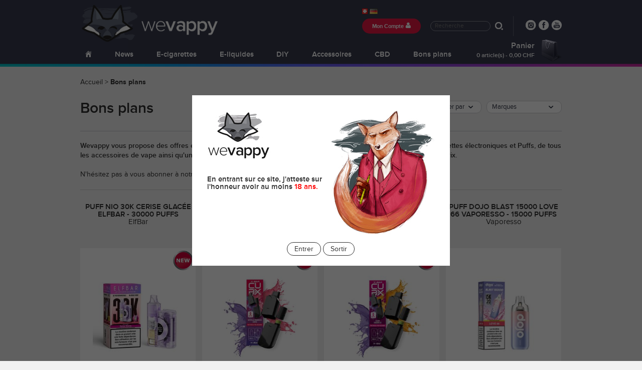

--- FILE ---
content_type: text/html; charset=utf-8
request_url: https://www.wevappy.ch/bons-plans
body_size: 35220
content:
<!DOCTYPE html>
<!--[if lt IE 7]>      <html class="no-js lt-ie9 lt-ie8 lt-ie7" dir="ltr" lang="fr"> <![endif]-->
<!--[if IE 7]>         <html class="no-js lt-ie9 lt-ie8" dir="ltr" lang="fr"> <![endif]-->
<!--[if IE 8]>         <html class="no-js lt-ie9" dir="ltr" lang="fr"> <![endif]-->
<!--[if gt IE 8]><!--> <html class="no-js" dir="ltr" lang="fr"> <!--<![endif]-->
  <head>
      <meta charset="UTF-8" />
      <meta name="viewport" content="width=device-width, initial-scale=1.0, user-scalable=no" />
      <title> - Votre spécialiste e-cigarettes, e-liquides en Suisse</title>
      <base href="https://www.wevappy.ch/" />

				 
				

				 
				
                        
      
      <link rel="stylesheet" type="text/css" href="/catalog/view/theme/liquideo/stylesheets/screen.css?v=1.6" />
      <link rel="stylesheet" type="text/css" href="/catalog/view/theme/liquideo/stylesheets/mobile/phone640.css?v=1.5" />
      <link rel="stylesheet" type="text/css" media="all" href="/catalog/view/theme/liquideo/stylesheets/mobile/jquery.mmenu.css" />
      <link rel="stylesheet" type="text/css" media="all" href="/catalog/view/theme/liquideo/stylesheets/mobile/jquery.mmenu.positioning.css" />

      <link rel="stylesheet" type="text/css" href="/catalog/view/theme/default/stylesheet/carousel.css?v2" media="screen" />

              <!--<link rel="stylesheet" type="text/css" href="catalog/view/javascript/jquery/colorbox/colorbox.css" media="screen" />-->
      
      <script src="//ajax.googleapis.com/ajax/libs/jquery/1.10.2/jquery.min.js"></script>
      <script>window.jQuery || document.write('<script src="js/vendor/jquery-1.10.2.min.js"><\/script>')</script>

            <script type="text/javascript" src="/catalog/view/javascript/plugins.js?v1"></script>

      <script type="text/javascript" src="/catalog/view/javascript/jquery/jquery.jcarousel.min.js"></script>

      <!--<script type="text/javascript" src="catalog/view/javascript/jquery.datepick.js"></script>
      <script type="text/javascript" src="catalog/view/javascript/jquery.datepick-fr-CH.js"></script>-->
      <script>
      var languageused = "fr";
      var tradToutesMarques = "Marques";
      var tradSelectionnez = "Sélectionnez...";
      var optionNonDispo = "Bientôt disponible";
      var optionNonDispoAlerte = "M’avertir de sa disponibilité";
      </script>
      <script type="text/javascript" src="/catalog/view/javascript/common.js?v1.8"></script>

              <!--<script type="text/javascript" src="catalog/view/javascript/jquery/jquery.total-storage.min.js"></script>-->
              <!--<script type="text/javascript" src="catalog/view/javascript/jquery/jquery.easing-1.3.pack.js"></script>-->
              <!--<script type="text/javascript" src="catalog/view/javascript/jquery/colorbox/jquery.colorbox.js"></script>-->
            <!---->
      
      <link rel="apple-touch-icon" sizes="57x57" href="/apple-icon-57x57.png">
      <link rel="apple-touch-icon" sizes="60x60" href="/apple-icon-60x60.png">
      <link rel="apple-touch-icon" sizes="72x72" href="/apple-icon-72x72.png">
      <link rel="apple-touch-icon" sizes="76x76" href="/apple-icon-76x76.png">
      <link rel="apple-touch-icon" sizes="114x114" href="/apple-icon-114x114.png">
      <link rel="apple-touch-icon" sizes="120x120" href="/apple-icon-120x120.png">
      <link rel="apple-touch-icon" sizes="144x144" href="/apple-icon-144x144.png">
      <link rel="apple-touch-icon" sizes="152x152" href="/apple-icon-152x152.png">
      <link rel="apple-touch-icon" sizes="180x180" href="/apple-icon-180x180.png">
      <link rel="icon" type="image/png" sizes="192x192"  href="/android-icon-192x192.png">
      <link rel="icon" type="image/png" sizes="32x32" href="/favicon-32x32.png">
      <link rel="icon" type="image/png" sizes="96x96" href="/favicon-96x96.png">
      <link rel="icon" type="image/png" sizes="16x16" href="/favicon-16x16.png">
      <link rel="manifest" href="/manifest.json">
      <meta name="msapplication-TileColor" content="#ffffff">
      <meta name="msapplication-TileImage" content="/ms-icon-144x144.png">
      <meta name="theme-color" content="#ffffff">

      <script>
        var uriExceptParams = "/index.php";
      </script>

      <style type="text/css">
        #netreviewsWidgetNum18236widget02av{
          position: fixed !important;
          right: 10px !important;
          bottom: 10px !important;
          display: block !important;
        }
      </style>

      <!-- Smartsupp Live Chat script -->
      <script type="text/javascript">
      var _smartsupp = _smartsupp || {};
      _smartsupp.key = 'c7e5d7dd77d83b8070ec2faa4733ff23e4c23172';
      window.smartsupp||(function(d) {
              var s,c,o=smartsupp=function(){ o._.push(arguments)};o._=[];
              s=d.getElementsByTagName('script')[0];c=d.createElement('script');
              c.type='text/javascript';c.charset='utf-8';c.async=true;
              c.src='https://www.smartsuppchat.com/loader.js?';s.parentNode.insertBefore(c,s);
      })(document);
      </script>





      <script type="text/javascript">
      (function() {
          window.sib = {
              equeue: [],
              client_key: "q96s3qsagm3gegzlwak1yxtq"
          };
          /* OPTIONAL: email for identify request*/
          // window.sib.email_id = 'example@domain.com';
          window.sendinblue = {};
          for (var j = ['track', 'identify', 'trackLink', 'page'], i = 0; i < j.length; i++) {
          (function(k) {
              window.sendinblue[k] = function() {
                  var arg = Array.prototype.slice.call(arguments);
                  (window.sib[k] || function() {
                          var t = {};
                          t[k] = arg;
                          window.sib.equeue.push(t);
                      })(arg[0], arg[1], arg[2]);
                  };
              })(j[i]);
          }
          var n = document.createElement("script"),
              i = document.getElementsByTagName("script")[0];
              n.type = "text/javascript", n.id = "sendinblue-js",
              n.async = !0, n.src = "https://sibautomation.com/sa.js?key="+ window.sib.client_key,
              i.parentNode.insertBefore(n, i), window.sendinblue.page();
      })();
      </script>
      
      <script src="https://www.google.com/recaptcha/api.js?render=6LcWCbkpAAAAANRtZej2a2MhQQp0_S97PpsmXs8t"></script>

      <style>
      .grecaptcha-badge{
        display: none;
      }
      </style>
  

			<link rel="stylesheet" href="catalog/view/javascript/jquery.cluetip.css" type="text/css" />
			<script src="catalog/view/javascript/jquery.cluetip.js" type="text/javascript"></script>
			
			<script type="text/javascript">
				$(document).ready(function() {
				$('a.title').cluetip({splitTitle: '|'});
				  $('ol.rounded a:eq(0)').cluetip({splitTitle: '|', dropShadow: false, cluetipClass: 'rounded', showtitle: false});
				  $('ol.rounded a:eq(1)').cluetip({cluetipClass: 'rounded', dropShadow: false, showtitle: false, positionBy: 'mouse'});
				  $('ol.rounded a:eq(2)').cluetip({cluetipClass: 'rounded', dropShadow: false, showtitle: false, positionBy: 'bottomTop', topOffset: 70});
				  $('ol.rounded a:eq(3)').cluetip({cluetipClass: 'rounded', dropShadow: false, sticky: true, ajaxCache: false, arrows: true});
				  $('ol.rounded a:eq(4)').cluetip({cluetipClass: 'rounded', dropShadow: false});  
				});
			</script>
			
    </head>
    <body class="page_promotions page_sort_p.promotion lang_fr">
        
    <!-- Google tag (gtag.js) -->
    <script async src="https://www.googletagmanager.com/gtag/js?id=G-2Q0WX8CEJY"></script>
    <script>
      window.dataLayer = window.dataLayer || [];
      function gtag(){dataLayer.push(arguments);}
      gtag('js', new Date());
      gtag('config', 'G-2Q0WX8CEJY');
    </script>

    <div id="container" class="notlogged">

      <div>
        
        
        








          <div class="empty disclaimerfrance text" style="display:none">
          <div style="float:right;padding-left:10px" class="renard-popup">
            <img src="/catalog/view/theme/liquideo/images/popup-pays-renard.jpg" alt="Wevappy"/>
          </div>
          <p>
            <img src="/catalog/view/theme/liquideo/images/popup-wevappy.jpg" alt="Wevappy"/>
          </p>
          <div style="padding:10px 0;font-size:15px;">
            
                <strong>En entrant sur ce site, j'atteste sur l'honneur avoir au moins <span style="color:red">18 ans.</span></strong><br/><br/>

            
          </div>
          <div style="clear:both"></div>

          <p class="buttons">
            <a class="rounded_button close" >Entrer</a>
            <a class="rounded_button" href="https://google.fr">Sortir</a>
          </p>
        </div>


        






            



              </div>


      <header id="header">

        <div class="wrapper">

          <div class="left">
                          <div id="logo">
                <a href="/"><img src="https://www.wevappy.ch/image/data/1 - ZHC/logo.png?v1767576908" title="Wevappy.ch" alt="Wevappy.ch" /></a>
                <br/>
                <span class="header_description"><span></span></span>
              </div>
            

            <nav id="primary">
              <ul>
                <style>
.table{
  display: table;
  width:100%;
}
.table > .col{
  display: table-cell;
  border-left: 3px solid #dedede;
  padding: 0px 0px 0 0px;
}
header nav#primary  .col-filters{
  border: 0;
}

header nav#primary  .col-filters .title{
  font-weight: bold !important;
  color: #e41743 !important;
  padding: 10px 14px 5px;
  background: #fff;
  height: auto;
}
header nav#primary  .col-filters a{
  color: #303030 !important;
  padding: 5px 14px 5px;
  background: #fff;
  height: auto;
  font-weight:400;
}
header nav#primary .col-categs a{
  color: #303030 !important;
  padding: 5px 14px 5px;
  background: #fff;
  height: auto;
  font-weight:400;
}
header nav#primary .col-categs a.red,
header nav#primary li a.red{
  color: #e41743 !important;
}

header nav#primary  .col-filters a:hover,
header nav#primary .col-categs a:hover{
  color: #e41743 !important;
}
</style>

<li><a href="/"><span class="ui-sprite ui-home"></span></a></li>

<li><a href="/nouveautes">News</a>

  <ul class="clearfix ulnouveautes">
         <li class="col1"><a href="https://www.wevappy.ch/cigarette-electronique/nouveautes">E-cigarettes</a>
        
                      <ul>
                                        <li><a href="https://www.wevappy.ch/cigarette-electronique/nouveautes/marque/ElfBar,245">ElfBar</a></li>
                                          <li><a href="https://www.wevappy.ch/cigarette-electronique/nouveautes/marque/Vaporesso,48">Vaporesso</a></li>
                          </ul>
               </li>
         <li class="col1"><a href="https://www.wevappy.ch/e-liquides/nouveautes">E-liquides</a>
        
                      <ul>
                                        <li><a href="https://www.wevappy.ch/e-liquides/nouveautes/marque/CirKus de VDLV,35">CirKus de VDLV</a></li>
                                          <li><a href="https://www.wevappy.ch/e-liquides/nouveautes/marque/Dinner Lady,116">Dinner Lady</a></li>
                                          <li><a href="https://www.wevappy.ch/e-liquides/nouveautes/marque/Monster,284">Monster</a></li>
                                          <li><a href="https://www.wevappy.ch/e-liquides/nouveautes/marque/O'Jlab,204">O'Jlab</a></li>
                                          <li><a href="https://www.wevappy.ch/e-liquides/nouveautes/marque/Pulp,140">Pulp</a></li>
                                          <li><a href="https://www.wevappy.ch/e-liquides/nouveautes/marque/Secret's LAb,223">Secret's LAb</a></li>
                                          <li><a href="https://www.wevappy.ch/e-liquides/nouveautes/marque/T-Juice,32">T-Juice</a></li>
                          </ul>
               </li>
         <li class="col1"><a href="https://www.wevappy.ch/accessoires/nouveautes">Accessoires</a>
        
                      <ul>
                                        <li><a href="https://www.wevappy.ch/accessoires/nouveautes/marque/ElfBar,245">ElfBar</a></li>
                                          <li><a href="https://www.wevappy.ch/accessoires/nouveautes/marque/SKE,279">SKE</a></li>
                                          <li><a href="https://www.wevappy.ch/accessoires/nouveautes/marque/Vaporesso,48">Vaporesso</a></li>
                                          <li><a href="https://www.wevappy.ch/accessoires/nouveautes/marque/X-Bar,307">X-Bar</a></li>
                          </ul>
               </li>
      </ul>

</li>



    
    
    
    <li class="col1 cate_60">


      
      <a class="fr" href="https://www.wevappy.ch/cigarette-electronique">E-cigarettes</a>

      
      
            <ul class="clearfix" style="">

          
              
              


                          <li><a href="https://www.wevappy.ch/cigarette-electronique/puff-avec-recharges">Puffs avec Recharges</a>

                                  <ul>
                                      <li><a href="https://www.wevappy.ch/cigarette-electronique/puff-avec-recharges?marque=Aspire&manufacturer_id=20">Aspire</a></li>
                                      <li><a href="https://www.wevappy.ch/cigarette-electronique/puff-avec-recharges?marque=AVM&manufacturer_id=314">AVM</a></li>
                                      <li><a href="https://www.wevappy.ch/cigarette-electronique/puff-avec-recharges?marque=Big Puff&manufacturer_id=251">Big Puff</a></li>
                                      <li><a href="https://www.wevappy.ch/cigarette-electronique/puff-avec-recharges?marque=ElfBar&manufacturer_id=245">ElfBar</a></li>
                                      <li><a href="https://www.wevappy.ch/cigarette-electronique/puff-avec-recharges?marque=Flawoor&manufacturer_id=249">Flawoor</a></li>
                                      <li><a href="https://www.wevappy.ch/cigarette-electronique/puff-avec-recharges?marque=Gobar&manufacturer_id=300">Gobar</a></li>
                                      <li><a href="https://www.wevappy.ch/cigarette-electronique/puff-avec-recharges?marque=Greeneo&manufacturer_id=224">Greeneo</a></li>
                                      <li><a href="https://www.wevappy.ch/cigarette-electronique/puff-avec-recharges?marque=Instafill&manufacturer_id=301">Instafill</a></li>
                                      <li><a href="https://www.wevappy.ch/cigarette-electronique/puff-avec-recharges?marque=Lost Mary&manufacturer_id=302">Lost Mary</a></li>
                                      <li><a href="https://www.wevappy.ch/cigarette-electronique/puff-avec-recharges?marque=Pixl&manufacturer_id=296">Pixl</a></li>
                                      <li><a href="https://www.wevappy.ch/cigarette-electronique/puff-avec-recharges?marque=Pulp&manufacturer_id=140">Pulp</a></li>
                                      <li><a href="https://www.wevappy.ch/cigarette-electronique/puff-avec-recharges?marque=SKE&manufacturer_id=279">SKE</a></li>
                                      <li><a href="https://www.wevappy.ch/cigarette-electronique/puff-avec-recharges?marque=Tornado&manufacturer_id=312">Tornado</a></li>
                                      <li><a href="https://www.wevappy.ch/cigarette-electronique/puff-avec-recharges?marque=Vaporesso&manufacturer_id=48">Vaporesso</a></li>
                                      <li><a href="https://www.wevappy.ch/cigarette-electronique/puff-avec-recharges?marque=Waxx&manufacturer_id=274">Waxx</a></li>
                                      <li><a href="https://www.wevappy.ch/cigarette-electronique/puff-avec-recharges?marque=Wotofo&manufacturer_id=143">Wotofo</a></li>
                                      <li><a href="https://www.wevappy.ch/cigarette-electronique/puff-avec-recharges?marque=X-Bar&manufacturer_id=307">X-Bar</a></li>
                                    </ul>
                              </li>
                          <li><a href="https://www.wevappy.ch/cigarette-electronique/collection-decouverte">E-cigarettes pour Débutants</a>

                                  <ul>
                                      <li><a href="https://www.wevappy.ch/cigarette-electronique/collection-decouverte?marque=Aspire&manufacturer_id=20">Aspire</a></li>
                                      <li><a href="https://www.wevappy.ch/cigarette-electronique/collection-decouverte?marque=ElfBar&manufacturer_id=245">ElfBar</a></li>
                                      <li><a href="https://www.wevappy.ch/cigarette-electronique/collection-decouverte?marque=Geek Vape&manufacturer_id=69">Geek Vape</a></li>
                                      <li><a href="https://www.wevappy.ch/cigarette-electronique/collection-decouverte?marque=Gobar&manufacturer_id=300">Gobar</a></li>
                                      <li><a href="https://www.wevappy.ch/cigarette-electronique/collection-decouverte?marque=Joyetech&manufacturer_id=12">Joyetech</a></li>
                                      <li><a href="https://www.wevappy.ch/cigarette-electronique/collection-decouverte?marque=Justfog&manufacturer_id=110">Justfog</a></li>
                                      <li><a href="https://www.wevappy.ch/cigarette-electronique/collection-decouverte?marque=Lost Vape&manufacturer_id=277">Lost Vape</a></li>
                                      <li><a href="https://www.wevappy.ch/cigarette-electronique/collection-decouverte?marque=Smoktech&manufacturer_id=26">Smoktech</a></li>
                                      <li><a href="https://www.wevappy.ch/cigarette-electronique/collection-decouverte?marque=Vaporesso&manufacturer_id=48">Vaporesso</a></li>
                                      <li><a href="https://www.wevappy.ch/cigarette-electronique/collection-decouverte?marque=Voopoo&manufacturer_id=176">Voopoo</a></li>
                                    </ul>
                              </li>
                          <li><a href="https://www.wevappy.ch/cigarette-electronique/collection-connaisseurs">E-cigarettes pour Connaisseurs</a>

                                  <ul>
                                      <li><a href="https://www.wevappy.ch/cigarette-electronique/collection-connaisseurs?marque=Aspire&manufacturer_id=20">Aspire</a></li>
                                      <li><a href="https://www.wevappy.ch/cigarette-electronique/collection-connaisseurs?marque=Geek Vape&manufacturer_id=69">Geek Vape</a></li>
                                      <li><a href="https://www.wevappy.ch/cigarette-electronique/collection-connaisseurs?marque=Innokin&manufacturer_id=22">Innokin</a></li>
                                      <li><a href="https://www.wevappy.ch/cigarette-electronique/collection-connaisseurs?marque=Lost Vape&manufacturer_id=277">Lost Vape</a></li>
                                      <li><a href="https://www.wevappy.ch/cigarette-electronique/collection-connaisseurs?marque=Vaporesso&manufacturer_id=48">Vaporesso</a></li>
                                      <li><a href="https://www.wevappy.ch/cigarette-electronique/collection-connaisseurs?marque=Voopoo&manufacturer_id=176">Voopoo</a></li>
                                    </ul>
                              </li>
                          <li><a href="https://www.wevappy.ch/cigarette-electronique/collection-experts">E-cigarettes pour Experts</a>

                                  <ul>
                                      <li><a href="https://www.wevappy.ch/cigarette-electronique/collection-experts?marque=Aspire&manufacturer_id=20">Aspire</a></li>
                                      <li><a href="https://www.wevappy.ch/cigarette-electronique/collection-experts?marque=Geek Vape&manufacturer_id=69">Geek Vape</a></li>
                                      <li><a href="https://www.wevappy.ch/cigarette-electronique/collection-experts?marque=Innokin&manufacturer_id=22">Innokin</a></li>
                                      <li><a href="https://www.wevappy.ch/cigarette-electronique/collection-experts?marque=Lost Vape&manufacturer_id=277">Lost Vape</a></li>
                                      <li><a href="https://www.wevappy.ch/cigarette-electronique/collection-experts?marque=Vaporesso&manufacturer_id=48">Vaporesso</a></li>
                                      <li><a href="https://www.wevappy.ch/cigarette-electronique/collection-experts?marque=Voopoo&manufacturer_id=176">Voopoo</a></li>
                                    </ul>
                              </li>
            

                  </ul>

      
      
    </li>

    
    
    
    
    <li class="col1 cate_59">


      
      <a class="fr" href="https://www.wevappy.ch/e-liquides">E-liquides</a>

      
                
          
          <ul>
            <li style="width:100%">
              <div class="table">
                <div class="col col-filters">
                                                                                      <div class="title" style="white-space: nowrap;">Saveurs</div>
                            <div class="filters">
                                                            <a href="https://www.wevappy.ch/e-liquides?filter=34&showfilters=1">Classic Tabac</a>
                                                            <a href="https://www.wevappy.ch/e-liquides?filter=33&showfilters=1">Fruitées</a>
                                                            <a href="https://www.wevappy.ch/e-liquides?filter=32&showfilters=1">Gourmandes</a>
                                                            <a href="https://www.wevappy.ch/e-liquides?filter=41&showfilters=1">Bonbons</a>
                                                            <a href="https://www.wevappy.ch/e-liquides?filter=38&showfilters=1">Boissons</a>
                                                            <a href="https://www.wevappy.ch/e-liquides?filter=35&showfilters=1">Menthes</a>
                                                            <a href="https://www.wevappy.ch/e-liquides?filter=37&showfilters=1">Fraîches</a>
                                                            <a href="https://www.wevappy.ch/e-liquides?filter=78&showfilters=1">CBD</a>
                                                        </div>
                                                                                      <div class="title" style="white-space: nowrap;">Contenance</div>
                            <div class="filters">
                                                            <a href="https://www.wevappy.ch/e-liquides?filter=300&showfilters=1">160 ml</a>
                                                            <a href="https://www.wevappy.ch/e-liquides?filter=17&showfilters=1">10 ml</a>
                                                            <a href="https://www.wevappy.ch/e-liquides?filter=18&showfilters=1">30 ml</a>
                                                            <a href="https://www.wevappy.ch/e-liquides?filter=47&showfilters=1">40 ml</a>
                                                            <a href="https://www.wevappy.ch/e-liquides?filter=19&showfilters=1">50 ml</a>
                                                            <a href="https://www.wevappy.ch/e-liquides?filter=20&showfilters=1">60 ml</a>
                                                            <a href="https://www.wevappy.ch/e-liquides?filter=21&showfilters=1">100 ml</a>
                                                            <a href="https://www.wevappy.ch/e-liquides?filter=65&showfilters=1">170 ml</a>
                                                            <a href="https://www.wevappy.ch/e-liquides?filter=61&showfilters=1">200 ml</a>
                                                        </div>
                                                                                                                          <div class="title" style="white-space: nowrap;">Type E-liquides</div>
                            <div class="filters">
                                                            <a href="https://www.wevappy.ch/e-liquides?filter=57&showfilters=1">Sels Nicotine</a>
                                                            <a href="https://www.wevappy.ch/e-liquides?filter=56&showfilters=1">CBD</a>
                                                        </div>
                                                        </div>
                                    <div class="col col-categs">
                                              <a href="https://www.wevappy.ch/e-liquides/e-liquides-503-eliquids-smokeless-smoking" class="">503</a>
                                              <a href="https://www.wevappy.ch/e-liquides/e-liquides-aromes-et-liquides-a-et-l" class="">A&amp;L</a>
                                              <a href="https://www.wevappy.ch/e-liquides/e-liquides-alfaliquid" class="">Alfaliquid</a>
                                              <a href="https://www.wevappy.ch/e-liquides/e-liquides-avap-devil-s-devil-s-fresh-summer-devil-squiz-devil-ice-squiz" class="">Avap</a>
                                              <a href="https://www.wevappy.ch/e-liquides/e-liquides-baby-bear" class="">Baby Bear</a>
                                              <a href="https://www.wevappy.ch/e-liquides/e-liquides-ben-northon" class="">Ben Northon</a>
                                              <a href="https://www.wevappy.ch/e-liquides/e-liquides-biggy-bear" class="">Biggy Bear</a>
                                              <a href="https://www.wevappy.ch/e-liquides/e-liquide-bobble-cigarette-electronique-e-cigarette-vape-vapotage" class="">Bobble</a>
                                              <a href="https://www.wevappy.ch/e-liquides/e-liquides-bordo2" class="">BordO2</a>
                                              <a href="https://www.wevappy.ch/e-liquides/e-liquides-cabochard" class="">Cabochard</a>
                                              <a href="https://www.wevappy.ch/e-liquides/e-liquides-cirkus-vdlv" class="">CirKus VDLV</a>
                                              <a href="https://www.wevappy.ch/e-liquides/e-liquides-cloud-vapor" class="">Cloud Vapor</a>
                                              <a href="https://www.wevappy.ch/e-liquides/e-liquides-clouds-of-icarus" class="">Clouds Of Icarus</a>
                                              <a href="https://www.wevappy.ch/e-liquides/e-liquides-crazy-labs" class="">Crazy Labs</a>
                                              <a href="https://www.wevappy.ch/e-liquides/e-liquides-curieux" class="">Curieux</a>
                                              <a href="https://www.wevappy.ch/e-liquides/e-liquide-custard-mission-cigarette-electronique-e-cigarette-vape" class="">Custard Mission</a>
                                              <a href="https://www.wevappy.ch/e-liquides/e-liquides-dlice" class="">D'lice</a>
                                              <a href="https://www.wevappy.ch/e-liquides/e-liquides-dandy-liquideo" class="">Dandy </a>
                                              <a href="https://www.wevappy.ch/e-liquides/e-liquides-dinner-lady" class="">Dinner Lady</a>
                                              <a href="https://www.wevappy.ch/e-liquides/e-liquides-double-drip" class="">Double Drip</a>
                                          </div>
                                    <div class="col col-categs">
                                              <a href="https://www.wevappy.ch/e-liquides/e-liquides-dr-frost" class="">Dr Frost</a>
                                              <a href="https://www.wevappy.ch/e-liquides/e-liquides-drifter-bar-juice" class="">Drifter Bar Juice</a>
                                              <a href="https://www.wevappy.ch/e-liquides/e-liquides-e-tasty" class="">e.tasty</a>
                                              <a href="https://www.wevappy.ch/e-liquides/e-liquides-elfbar" class="">ElfBar</a>
                                              <a href="https://www.wevappy.ch/e-liquides/e-liquides-eliquid-france" class="">Eliquid France</a>
                                              <a href="https://www.wevappy.ch/e-liquides/e-liquides-empire-brew-cigarette-electronique-e-cigarette" class="">Empire Brew</a>
                                              <a href="https://www.wevappy.ch/e-liquides/e-liquides-fantasi" class="">Fantasi</a>
                                              <a href="https://www.wevappy.ch/e-liquides/e-liquides-five-pawns" class="">Five Pawns</a>
                                              <a href="https://www.wevappy.ch/e-liquides/e-liquide-freeze-tea" class="">Freeze Tea</a>
                                              <a href="https://www.wevappy.ch/e-liquides/e-liquides-fresh-vape-co-cigarette-electronique-e-cigarette-vape" class="">Fresh Vape Co</a>
                                              <a href="https://www.wevappy.ch/e-liquides/e-liquides-frozen-freaks-cigarette-electronique-e-cigarette" class="">Frozen Freaks </a>
                                              <a href="https://www.wevappy.ch/e-liquides/e-liquides-fruizee-eliquid-france" class="">Fruizee</a>
                                              <a href="https://www.wevappy.ch/e-liquides/e-liquides-full-moon" class="">Full Moon</a>
                                              <a href="https://www.wevappy.ch/e-liquides/e-liquide-green-liquides-cigarette-electronique-e-cigarette-vape" class="">Green Liquides</a>
                                              <a href="https://www.wevappy.ch/e-liquides/e-liquides-guys-and-bull" class="">Guys &amp; Bull</a>
                                              <a href="https://www.wevappy.ch/e-liquides/e-liquides-halo" class="">Halo</a>
                                              <a href="https://www.wevappy.ch/e-liquides/e-liquide-horny-flava" class="">Horny Flava</a>
                                              <a href="https://www.wevappy.ch/e-liquides/e-liquides-joe-s-juice-cigarette-electronique-e-cigarette" class="">Joe's Juice</a>
                                              <a href="https://www.wevappy.ch/e-liquides/e-liquides-just-jam-cigarette-electronique-e-cigarette" class="">Just Jam</a>
                                              <a href="https://www.wevappy.ch/e-liquides/e-liquide-kyandi-shop" class="">Kyandi Shop</a>
                                          </div>
                                    <div class="col col-categs">
                                              <a href="https://www.wevappy.ch/e-liquides/e-liquides-la-bonne-vape" class="">La Bonne Vape</a>
                                              <a href="https://www.wevappy.ch/e-liquides/e-liquides-la-crepe-sucree" class="">La Crêpe Sucrée</a>
                                              <a href="https://www.wevappy.ch/e-liquides/e-liquides-la-fabrique-francaise" class="">La Fabrique Française</a>
                                              <a href="https://www.wevappy.ch/e-liquides/e-liquides-le-coq-qui-vape-airomia" class="">Le Coq Qui Vape</a>
                                              <a href="https://www.wevappy.ch/e-liquides/e-liquides-le-french-liquide" class="">Le French Liquide</a>
                                              <a href="https://www.wevappy.ch/e-liquides/e-liquides-liquideo" class="">Liquideo</a>
                                              <a href="https://www.wevappy.ch/e-liquides/e-liquides-liquideo-tentation" class="">Liquideo Tentation</a>
                                              <a href="https://www.wevappy.ch/e-liquides/e-liquides-lost-mary" class="">Lost Mary</a>
                                              <a href="https://www.wevappy.ch/e-liquides/e-liquides-made-in-vape-cigarette-electronique-e-cigarette-vape" class="">Made In Vape</a>
                                              <a href="https://www.wevappy.ch/e-liquides/e-liquide-maison-distiller-cigarette-electronique-e-cigarette-vape-vapotage" class="">Maison Distiller</a>
                                              <a href="https://www.wevappy.ch/e-liquides/e-liquides-maison-fuel-fruity-fuel-cigarette-electronique-e-cigarette" class="">Maison Fuel</a>
                                              <a href="https://www.wevappy.ch/e-liquides/e-liquide-mawix-cigarette-electronique-e-cigarette-vape" class="">Mawix</a>
                                              <a href="https://www.wevappy.ch/e-liquides/e-liquide-medusa-juice" class="">Medusa Juice</a>
                                              <a href="https://www.wevappy.ch/e-liquides/e-liquides-mexican-cartel-cigarette-electronique-e-cigarette" class="">Mexican Cartel</a>
                                              <a href="https://www.wevappy.ch/e-liquides/e-liquides-millesime-cigarette-electronique-e-cigarette" class="">Millésime</a>
                                              <a href="https://www.wevappy.ch/e-liquides/e-liquide-mohawk-co-cigarette-electronique-e-cigarette-vape" class="">Mohawk &amp; Co</a>
                                              <a href="https://www.wevappy.ch/e-liquides/e-liquides-mon-chou-choux-la-fabrique-francaise-cigarette-electronique-e-cigarette" class="">Mon Chou-Choux</a>
                                              <a href="https://www.wevappy.ch/e-liquides/e-liquides-monster" class="">Monster</a>
                                              <a href="https://www.wevappy.ch/e-liquides/e-liquides-montreal-original-labs-cigarette-electronique-e-cigarette" class="">Montréal Original Labs</a>
                                              <a href="https://www.wevappy.ch/e-liquides/e-liquide-mukk-mukk-crazy-juice-cigarette-electronique-e-cigarette-vape-vapotage" class="">Mukk Mukk</a>
                                          </div>
                                    <div class="col col-categs">
                                              <a href="https://www.wevappy.ch/e-liquides/e-liquides-nexus" class="">Nexus</a>
                                              <a href="https://www.wevappy.ch/e-liquides/e-liquides-o-jlab-ojlab-cigarette-electronique-e-cigarette" class="">O'Jlab</a>
                                              <a href="https://www.wevappy.ch/e-liquides/e-liquides-petit-nuage" class="">Petit Nuage</a>
                                              <a href="https://www.wevappy.ch/e-liquides/e-liquides-pgvg-labs" class="">PGVG Labs</a>
                                              <a href="https://www.wevappy.ch/e-liquides/e-liquides-protect" class="">Protect</a>
                                              <a href="https://www.wevappy.ch/e-liquides/e-liquides-pulp" class="">Pulp</a>
                                              <a href="https://www.wevappy.ch/e-liquides/e-liquides-riot-squad-cigarette-electronique-e-cigarette" class="">Riot Squad</a>
                                              <a href="https://www.wevappy.ch/e-liquides/e-liquides-ripe-vapes" class="">Ripe Vapes</a>
                                              <a href="https://www.wevappy.ch/e-liquides/e-liquides-roykin" class="">Roykin</a>
                                              <a href="https://www.wevappy.ch/e-liquides/e-liquides-sels-de-nicotine-salt-e-vapor" class="">Salt E-Vapor</a>
                                              <a href="https://www.wevappy.ch/e-liquides/e-liquides-savourea" class="">Savourea</a>
                                              <a href="https://www.wevappy.ch/e-liquides/e-liquide-secret-s-lab-cigarette-electronique-e-cigarette-vape-vapotage" class="">Secret's LAb</a>
                                              <a href="https://www.wevappy.ch/e-liquides/e-liquides-seriez" class="">SerieZ</a>
                                              <a href="https://www.wevappy.ch/e-liquides/e-liquides-seriously-doozy-vape-co" class="">Seriously Doozy Vape Co</a>
                                              <a href="https://www.wevappy.ch/e-liquides/e-liquides-solana" class="">Solana</a>
                                              <a href="https://www.wevappy.ch/e-liquides/e-liquides-suicide-bunny" class="">Suicide Bunny</a>
                                              <a href="https://www.wevappy.ch/e-liquides/e-liquides-swag-juice-vape" class="">Swag Juice</a>
                                              <a href="https://www.wevappy.ch/e-liquides/e-liquides-swoke" class="">Swoke</a>
                                              <a href="https://www.wevappy.ch/e-liquides/e-liquides-t-juice" class="">T-Juice</a>
                                              <a href="https://www.wevappy.ch/e-liquides/e-liquide-the-freaks-factory-cigarette-electronique-e-cigarette-vape-vapotage" class="">The Freaks Factory</a>
                                          </div>
                                    <div class="col col-categs">
                                              <a href="https://www.wevappy.ch/e-liquides/e-liquides-the-fuu" class="">The Fuu</a>
                                              <a href="https://www.wevappy.ch/e-liquides/e-liquides-tmax-juices" class="">Tmax Juices</a>
                                              <a href="https://www.wevappy.ch/e-liquides/e-liquides-tornado" class="">Tornado</a>
                                              <a href="https://www.wevappy.ch/e-liquides/e-liquides-twelve-monkeys" class="">Twelve Monkeys</a>
                                              <a href="https://www.wevappy.ch/e-liquides/e-liquides-vampire-vape" class="">Vampire Vape</a>
                                              <a href="https://www.wevappy.ch/e-liquides/e-liquides-vape-47" class="">Vape 47</a>
                                              <a href="https://www.wevappy.ch/e-liquides/e-liquides-vape-institut" class="">Vape Institut</a>
                                              <a href="https://www.wevappy.ch/e-liquides/e-liquide-v-ice-vice-vincent-dans-les-vapes-vdlv-cigarette-electronique-e-cigarette-vape-vapotage" class="">V'ice VDLV</a>
                                              <a href="https://www.wevappy.ch/e-liquides/e-liquides-thunder-vape" class="">Thunder Vape</a>
                                              <a href="https://www.wevappy.ch/e-liquides/e-liquides-vincent-dans-les-vapes-vdlv" class="">Vincent Dans Les Vapes</a>
                                              <a href="https://www.wevappy.ch/e-liquides/e-liquides-wonder-vape" class="">Wonder Vape</a>
                                              <a href="https://www.wevappy.ch/e-liquides/e-liquides-xbud-liquideo" class="">XBud</a>
                                              <a href="https://www.wevappy.ch/e-liquides/e-liquides-xcalibur" class="">XCalibur</a>
                                              <a href="https://www.wevappy.ch/e-liquides/e-liquides-yeti-cigarette-electronique-e-cigarette" class="">Yéti</a>
                                              <a href="https://www.wevappy.ch/e-liquides/e-liquides-zeus-juice" class="">Zeus Juice</a>
                                              <a href="https://www.wevappy.ch/e-liquides/packs-e-liquides" class="red">Packs e-liquides</a>
                                          </div>
                              </div>
            </li>
          </ul>

          
      
    </li>

    
    
    
    
    <li class="col1 cate_174">


      
      <a class="fr" href="https://www.wevappy.ch/e-liquides-diy">DIY</a>

      
      
            <ul class="clearfix" style="">

          
              
              


                          <li><a href="https://www.wevappy.ch/e-liquides-diy/do-it-yourself-e-liquides-aromes">Arômes</a>

                                  <ul>
                                      <li><a href="https://www.wevappy.ch/e-liquides-diy/do-it-yourself-e-liquides-aromes?marque=A&amp;L&manufacturer_id=150">A&amp;L</a></li>
                                      <li><a href="https://www.wevappy.ch/e-liquides-diy/do-it-yourself-e-liquides-aromes?marque=Avap&manufacturer_id=182">Avap</a></li>
                                      <li><a href="https://www.wevappy.ch/e-liquides-diy/do-it-yourself-e-liquides-aromes?marque=Biggy Bear&manufacturer_id=271">Biggy Bear</a></li>
                                      <li><a href="https://www.wevappy.ch/e-liquides-diy/do-it-yourself-e-liquides-aromes?marque=Chill Pill&manufacturer_id=191">Chill Pill</a></li>
                                      <li><a href="https://www.wevappy.ch/e-liquides-diy/do-it-yourself-e-liquides-aromes?marque=CirKus de VDLV&manufacturer_id=35">CirKus de VDLV</a></li>
                                      <li><a href="https://www.wevappy.ch/e-liquides-diy/do-it-yourself-e-liquides-aromes?marque=Cloud Vapor&manufacturer_id=67">Cloud Vapor</a></li>
                                      <li><a href="https://www.wevappy.ch/e-liquides-diy/do-it-yourself-e-liquides-aromes?marque=Crazy Lab&manufacturer_id=138">Crazy Lab</a></li>
                                      <li><a href="https://www.wevappy.ch/e-liquides-diy/do-it-yourself-e-liquides-aromes?marque=Custard Mission&manufacturer_id=220">Custard Mission</a></li>
                                      <li><a href="https://www.wevappy.ch/e-liquides-diy/do-it-yourself-e-liquides-aromes?marque=Dinner Lady&manufacturer_id=116">Dinner Lady</a></li>
                                      <li><a href="https://www.wevappy.ch/e-liquides-diy/do-it-yourself-e-liquides-aromes?marque=DIY Monster&manufacturer_id=133">DIY Monster</a></li>
                                      <li><a href="https://www.wevappy.ch/e-liquides-diy/do-it-yourself-e-liquides-aromes?marque=Eliquid France&manufacturer_id=91">Eliquid France</a></li>
                                      <li><a href="https://www.wevappy.ch/e-liquides-diy/do-it-yourself-e-liquides-aromes?marque=Extrapure&manufacturer_id=98">Extrapure</a></li>
                                      <li><a href="https://www.wevappy.ch/e-liquides-diy/do-it-yourself-e-liquides-aromes?marque=Freeze Tea&manufacturer_id=166">Freeze Tea</a></li>
                                      <li><a href="https://www.wevappy.ch/e-liquides-diy/do-it-yourself-e-liquides-aromes?marque=Full Moon&manufacturer_id=115">Full Moon</a></li>
                                      <li><a href="https://www.wevappy.ch/e-liquides-diy/do-it-yourself-e-liquides-aromes?marque=Halo&manufacturer_id=38">Halo</a></li>
                                      <li><a href="https://www.wevappy.ch/e-liquides-diy/do-it-yourself-e-liquides-aromes?marque=Horny Flava&manufacturer_id=130">Horny Flava</a></li>
                                      <li><a href="https://www.wevappy.ch/e-liquides-diy/do-it-yourself-e-liquides-aromes?marque=La Bonne Vape&manufacturer_id=128">La Bonne Vape</a></li>
                                      <li><a href="https://www.wevappy.ch/e-liquides-diy/do-it-yourself-e-liquides-aromes?marque=La Fabrique Française&manufacturer_id=145">La Fabrique Française</a></li>
                                      <li><a href="https://www.wevappy.ch/e-liquides-diy/do-it-yourself-e-liquides-aromes?marque=Le Coq Qui Vape&manufacturer_id=152">Le Coq Qui Vape</a></li>
                                      <li><a href="https://www.wevappy.ch/e-liquides-diy/do-it-yourself-e-liquides-aromes?marque=Le French Liquide&manufacturer_id=52">Le French Liquide</a></li>
                                      <li><a href="https://www.wevappy.ch/e-liquides-diy/do-it-yourself-e-liquides-aromes?marque=Liquideo&manufacturer_id=11">Liquideo</a></li>
                                      <li><a href="https://www.wevappy.ch/e-liquides-diy/do-it-yourself-e-liquides-aromes?marque=Maison Fuel&manufacturer_id=194">Maison Fuel</a></li>
                                      <li><a href="https://www.wevappy.ch/e-liquides-diy/do-it-yourself-e-liquides-aromes?marque=Mexican Cartel&manufacturer_id=201">Mexican Cartel</a></li>
                                      <li><a href="https://www.wevappy.ch/e-liquides-diy/do-it-yourself-e-liquides-aromes?marque=Nom Nomz&manufacturer_id=97">Nom Nomz</a></li>
                                      <li><a href="https://www.wevappy.ch/e-liquides-diy/do-it-yourself-e-liquides-aromes?marque=O'Jlab&manufacturer_id=204">O'Jlab</a></li>
                                      <li><a href="https://www.wevappy.ch/e-liquides-diy/do-it-yourself-e-liquides-aromes?marque=PGVG Labs&manufacturer_id=157">PGVG Labs</a></li>
                                      <li><a href="https://www.wevappy.ch/e-liquides-diy/do-it-yourself-e-liquides-aromes?marque=Revolute&manufacturer_id=68">Revolute</a></li>
                                      <li><a href="https://www.wevappy.ch/e-liquides-diy/do-it-yourself-e-liquides-aromes?marque=Secret's LAb&manufacturer_id=223">Secret's LAb</a></li>
                                      <li><a href="https://www.wevappy.ch/e-liquides-diy/do-it-yourself-e-liquides-aromes?marque=Solana&manufacturer_id=160">Solana</a></li>
                                      <li><a href="https://www.wevappy.ch/e-liquides-diy/do-it-yourself-e-liquides-aromes?marque=Supervape&manufacturer_id=53">Supervape</a></li>
                                      <li><a href="https://www.wevappy.ch/e-liquides-diy/do-it-yourself-e-liquides-aromes?marque=Swoke&manufacturer_id=107">Swoke</a></li>
                                      <li><a href="https://www.wevappy.ch/e-liquides-diy/do-it-yourself-e-liquides-aromes?marque=T-Juice&manufacturer_id=32">T-Juice</a></li>
                                      <li><a href="https://www.wevappy.ch/e-liquides-diy/do-it-yourself-e-liquides-aromes?marque=The Fuu&manufacturer_id=51">The Fuu</a></li>
                                      <li><a href="https://www.wevappy.ch/e-liquides-diy/do-it-yourself-e-liquides-aromes?marque=The Medusa Juice&manufacturer_id=105">The Medusa Juice</a></li>
                                      <li><a href="https://www.wevappy.ch/e-liquides-diy/do-it-yourself-e-liquides-aromes?marque=Vampire Vape&manufacturer_id=37">Vampire Vape</a></li>
                                      <li><a href="https://www.wevappy.ch/e-liquides-diy/do-it-yourself-e-liquides-aromes?marque=Vape 47&manufacturer_id=171">Vape 47</a></li>
                                      <li><a href="https://www.wevappy.ch/e-liquides-diy/do-it-yourself-e-liquides-aromes?marque=Vape Institut&manufacturer_id=73">Vape Institut</a></li>
                                      <li><a href="https://www.wevappy.ch/e-liquides-diy/do-it-yourself-e-liquides-aromes?marque=Vincent Dans Les Vapes (VDLV)&manufacturer_id=14">Vincent Dans Les Vapes (VDLV)</a></li>
                                    </ul>
                              </li>
                          <li><a href="https://www.wevappy.ch/e-liquides-diy/do-it-yourself-e-liquides-booster">Booster</a>

                                  <ul>
                                      <li><a href="https://www.wevappy.ch/e-liquides-diy/do-it-yourself-e-liquides-booster?marque=Extrapure&manufacturer_id=98">Extrapure</a></li>
                                      <li><a href="https://www.wevappy.ch/e-liquides-diy/do-it-yourself-e-liquides-booster?marque=Greeneo&manufacturer_id=224">Greeneo</a></li>
                                      <li><a href="https://www.wevappy.ch/e-liquides-diy/do-it-yourself-e-liquides-booster?marque=Liquideo&manufacturer_id=11">Liquideo</a></li>
                                      <li><a href="https://www.wevappy.ch/e-liquides-diy/do-it-yourself-e-liquides-booster?marque=Supervape&manufacturer_id=53">Supervape</a></li>
                                      <li><a href="https://www.wevappy.ch/e-liquides-diy/do-it-yourself-e-liquides-booster?marque=Vincent Dans Les Vapes (VDLV)&manufacturer_id=14">Vincent Dans Les Vapes (VDLV)</a></li>
                                      <li><a href="https://www.wevappy.ch/e-liquides-diy/do-it-yourself-e-liquides-booster?marque=Wevappy&manufacturer_id=25">Wevappy</a></li>
                                    </ul>
                              </li>
                          <li><a href="https://www.wevappy.ch/e-liquides-diy/do-it-yourself-e-liquides-bases">Bases</a>

                                  <ul>
                                      <li><a href="https://www.wevappy.ch/e-liquides-diy/do-it-yourself-e-liquides-bases?marque=E-Saveur&manufacturer_id=111">E-Saveur</a></li>
                                      <li><a href="https://www.wevappy.ch/e-liquides-diy/do-it-yourself-e-liquides-bases?marque=Extrapure&manufacturer_id=98">Extrapure</a></li>
                                      <li><a href="https://www.wevappy.ch/e-liquides-diy/do-it-yourself-e-liquides-bases?marque=Revolute&manufacturer_id=68">Revolute</a></li>
                                      <li><a href="https://www.wevappy.ch/e-liquides-diy/do-it-yourself-e-liquides-bases?marque=Supervape&manufacturer_id=53">Supervape</a></li>
                                      <li><a href="https://www.wevappy.ch/e-liquides-diy/do-it-yourself-e-liquides-bases?marque=Vincent Dans Les Vapes (VDLV)&manufacturer_id=14">Vincent Dans Les Vapes (VDLV)</a></li>
                                      <li><a href="https://www.wevappy.ch/e-liquides-diy/do-it-yourself-e-liquides-bases?marque=Wevappy&manufacturer_id=25">Wevappy</a></li>
                                    </ul>
                              </li>
                          <li><a href="https://www.wevappy.ch/e-liquides-diy/do-it-yourself-e-liquides-additifs">Additifs</a>

                                  <ul>
                                      <li><a href="https://www.wevappy.ch/e-liquides-diy/do-it-yourself-e-liquides-additifs?marque=A&amp;L&manufacturer_id=150">A&amp;L</a></li>
                                      <li><a href="https://www.wevappy.ch/e-liquides-diy/do-it-yourself-e-liquides-additifs?marque=Extrapure&manufacturer_id=98">Extrapure</a></li>
                                      <li><a href="https://www.wevappy.ch/e-liquides-diy/do-it-yourself-e-liquides-additifs?marque=Greeneo&manufacturer_id=224">Greeneo</a></li>
                                      <li><a href="https://www.wevappy.ch/e-liquides-diy/do-it-yourself-e-liquides-additifs?marque=Liquideo&manufacturer_id=11">Liquideo</a></li>
                                      <li><a href="https://www.wevappy.ch/e-liquides-diy/do-it-yourself-e-liquides-additifs?marque=Supervape&manufacturer_id=53">Supervape</a></li>
                                    </ul>
                              </li>
                          <li><a href="https://www.wevappy.ch/e-liquides-diy/do-it-yourself-e-liquides-accessoires">Accessoires</a>

                                  <ul>
                                      <li><a href="https://www.wevappy.ch/e-liquides-diy/do-it-yourself-e-liquides-accessoires?marque=Wevappy&manufacturer_id=25">Wevappy</a></li>
                                    </ul>
                              </li>
            

                  </ul>

      
      
    </li>

    
    
    
    
    <li class="col1 cate_61">


      
      <a class="fr" href="https://www.wevappy.ch/accessoires">Accessoires</a>

      
      
            <ul class="clearfix" style="">

          
              
              


                          <li><a href="https://www.wevappy.ch/accessoires/accessoires-clearomiseurs">Clearomiseurs</a>

                                  <ul>
                                      <li><a href="https://www.wevappy.ch/accessoires/accessoires-clearomiseurs?marque=Aspire&manufacturer_id=20">Aspire</a></li>
                                      <li><a href="https://www.wevappy.ch/accessoires/accessoires-clearomiseurs?marque=Eleaf-iSmoka&manufacturer_id=27">Eleaf-iSmoka</a></li>
                                      <li><a href="https://www.wevappy.ch/accessoires/accessoires-clearomiseurs?marque=ElfBar&manufacturer_id=245">ElfBar</a></li>
                                      <li><a href="https://www.wevappy.ch/accessoires/accessoires-clearomiseurs?marque=Geek Vape&manufacturer_id=69">Geek Vape</a></li>
                                      <li><a href="https://www.wevappy.ch/accessoires/accessoires-clearomiseurs?marque=Gobar&manufacturer_id=300">Gobar</a></li>
                                      <li><a href="https://www.wevappy.ch/accessoires/accessoires-clearomiseurs?marque=Innokin&manufacturer_id=22">Innokin</a></li>
                                      <li><a href="https://www.wevappy.ch/accessoires/accessoires-clearomiseurs?marque=Justfog&manufacturer_id=110">Justfog</a></li>
                                      <li><a href="https://www.wevappy.ch/accessoires/accessoires-clearomiseurs?marque=Lost Vape&manufacturer_id=277">Lost Vape</a></li>
                                      <li><a href="https://www.wevappy.ch/accessoires/accessoires-clearomiseurs?marque=Smoktech&manufacturer_id=26">Smoktech</a></li>
                                      <li><a href="https://www.wevappy.ch/accessoires/accessoires-clearomiseurs?marque=Vaporesso&manufacturer_id=48">Vaporesso</a></li>
                                      <li><a href="https://www.wevappy.ch/accessoires/accessoires-clearomiseurs?marque=Voopoo&manufacturer_id=176">Voopoo</a></li>
                                      <li><a href="https://www.wevappy.ch/accessoires/accessoires-clearomiseurs?marque=Wismec&manufacturer_id=40">Wismec</a></li>
                                      <li><a href="https://www.wevappy.ch/accessoires/accessoires-clearomiseurs?marque=Wotofo&manufacturer_id=143">Wotofo</a></li>
                                    </ul>
                              </li>
                          <li><a href="https://www.wevappy.ch/accessoires/accessoires-batteries">Batteries</a>

                                  <ul>
                                      <li><a href="https://www.wevappy.ch/accessoires/accessoires-batteries?marque=Aspire&manufacturer_id=20">Aspire</a></li>
                                      <li><a href="https://www.wevappy.ch/accessoires/accessoires-batteries?marque=Big Puff&manufacturer_id=251">Big Puff</a></li>
                                      <li><a href="https://www.wevappy.ch/accessoires/accessoires-batteries?marque=Efest&manufacturer_id=23">Efest</a></li>
                                      <li><a href="https://www.wevappy.ch/accessoires/accessoires-batteries?marque=Eleaf-iSmoka&manufacturer_id=27">Eleaf-iSmoka</a></li>
                                      <li><a href="https://www.wevappy.ch/accessoires/accessoires-batteries?marque=ElfBar&manufacturer_id=245">ElfBar</a></li>
                                      <li><a href="https://www.wevappy.ch/accessoires/accessoires-batteries?marque=Flawoor&manufacturer_id=249">Flawoor</a></li>
                                      <li><a href="https://www.wevappy.ch/accessoires/accessoires-batteries?marque=Geek Vape&manufacturer_id=69">Geek Vape</a></li>
                                      <li><a href="https://www.wevappy.ch/accessoires/accessoires-batteries?marque=Ijoy&manufacturer_id=56">Ijoy</a></li>
                                      <li><a href="https://www.wevappy.ch/accessoires/accessoires-batteries?marque=Lost Vape&manufacturer_id=277">Lost Vape</a></li>
                                      <li><a href="https://www.wevappy.ch/accessoires/accessoires-batteries?marque=Pulp&manufacturer_id=140">Pulp</a></li>
                                      <li><a href="https://www.wevappy.ch/accessoires/accessoires-batteries?marque=SKE&manufacturer_id=279">SKE</a></li>
                                      <li><a href="https://www.wevappy.ch/accessoires/accessoires-batteries?marque=Vaporesso&manufacturer_id=48">Vaporesso</a></li>
                                      <li><a href="https://www.wevappy.ch/accessoires/accessoires-batteries?marque=Voopoo&manufacturer_id=176">Voopoo</a></li>
                                      <li><a href="https://www.wevappy.ch/accessoires/accessoires-batteries?marque=Waxx&manufacturer_id=274">Waxx</a></li>
                                      <li><a href="https://www.wevappy.ch/accessoires/accessoires-batteries?marque=Wotofo&manufacturer_id=143">Wotofo</a></li>
                                      <li><a href="https://www.wevappy.ch/accessoires/accessoires-batteries?marque=X-Bar&manufacturer_id=307">X-Bar</a></li>
                                    </ul>
                              </li>
                          <li><a href="https://www.wevappy.ch/accessoires/accessoires-accus">Accus</a>

                                  <ul>
                                      <li><a href="https://www.wevappy.ch/accessoires/accessoires-accus?marque=Efest&manufacturer_id=23">Efest</a></li>
                                      <li><a href="https://www.wevappy.ch/accessoires/accessoires-accus?marque=Sony&manufacturer_id=43">Sony</a></li>
                                      <li><a href="https://www.wevappy.ch/accessoires/accessoires-accus?marque=Ucell&manufacturer_id=288">Ucell</a></li>
                                      <li><a href="https://www.wevappy.ch/accessoires/accessoires-accus?marque=Vap Procell&manufacturer_id=272">Vap Procell</a></li>
                                      <li><a href="https://www.wevappy.ch/accessoires/accessoires-accus?marque=X Power&manufacturer_id=304">X Power</a></li>
                                    </ul>
                              </li>
                          <li><a href="https://www.wevappy.ch/accessoires/consommables">Consommables</a>

                                  <ul>
                                      <li><a href="https://www.wevappy.ch/accessoires/consommables?marque=Aspire&manufacturer_id=20">Aspire</a></li>
                                      <li><a href="https://www.wevappy.ch/accessoires/consommables?marque=AVM&manufacturer_id=314">AVM</a></li>
                                      <li><a href="https://www.wevappy.ch/accessoires/consommables?marque=Big Puff&manufacturer_id=251">Big Puff</a></li>
                                      <li><a href="https://www.wevappy.ch/accessoires/consommables?marque=Eleaf-iSmoka&manufacturer_id=27">Eleaf-iSmoka</a></li>
                                      <li><a href="https://www.wevappy.ch/accessoires/consommables?marque=ElfBar&manufacturer_id=245">ElfBar</a></li>
                                      <li><a href="https://www.wevappy.ch/accessoires/consommables?marque=Enovap&manufacturer_id=159">Enovap</a></li>
                                      <li><a href="https://www.wevappy.ch/accessoires/consommables?marque=Flawoor&manufacturer_id=249">Flawoor</a></li>
                                      <li><a href="https://www.wevappy.ch/accessoires/consommables?marque=Freemax&manufacturer_id=162">Freemax</a></li>
                                      <li><a href="https://www.wevappy.ch/accessoires/consommables?marque=Geek Vape&manufacturer_id=69">Geek Vape</a></li>
                                      <li><a href="https://www.wevappy.ch/accessoires/consommables?marque=Gobar&manufacturer_id=300">Gobar</a></li>
                                      <li><a href="https://www.wevappy.ch/accessoires/consommables?marque=Greeneo&manufacturer_id=224">Greeneo</a></li>
                                      <li><a href="https://www.wevappy.ch/accessoires/consommables?marque=Innokin&manufacturer_id=22">Innokin</a></li>
                                      <li><a href="https://www.wevappy.ch/accessoires/consommables?marque=Instafill&manufacturer_id=301">Instafill</a></li>
                                      <li><a href="https://www.wevappy.ch/accessoires/consommables?marque=Joyetech&manufacturer_id=12">Joyetech</a></li>
                                      <li><a href="https://www.wevappy.ch/accessoires/consommables?marque=Justfog&manufacturer_id=110">Justfog</a></li>
                                      <li><a href="https://www.wevappy.ch/accessoires/consommables?marque=KangerTech&manufacturer_id=13">KangerTech</a></li>
                                      <li><a href="https://www.wevappy.ch/accessoires/consommables?marque=Lost Mary&manufacturer_id=302">Lost Mary</a></li>
                                      <li><a href="https://www.wevappy.ch/accessoires/consommables?marque=Lost Vape&manufacturer_id=277">Lost Vape</a></li>
                                      <li><a href="https://www.wevappy.ch/accessoires/consommables?marque=Nevoks&manufacturer_id=262">Nevoks</a></li>
                                      <li><a href="https://www.wevappy.ch/accessoires/consommables?marque=Pixl&manufacturer_id=296">Pixl</a></li>
                                      <li><a href="https://www.wevappy.ch/accessoires/consommables?marque=Pulp&manufacturer_id=140">Pulp</a></li>
                                      <li><a href="https://www.wevappy.ch/accessoires/consommables?marque=SKE&manufacturer_id=279">SKE</a></li>
                                      <li><a href="https://www.wevappy.ch/accessoires/consommables?marque=Smoktech&manufacturer_id=26">Smoktech</a></li>
                                      <li><a href="https://www.wevappy.ch/accessoires/consommables?marque=Tornado&manufacturer_id=312">Tornado</a></li>
                                      <li><a href="https://www.wevappy.ch/accessoires/consommables?marque=Uwell&manufacturer_id=215">Uwell</a></li>
                                      <li><a href="https://www.wevappy.ch/accessoires/consommables?marque=Vaporesso&manufacturer_id=48">Vaporesso</a></li>
                                      <li><a href="https://www.wevappy.ch/accessoires/consommables?marque=Voopoo&manufacturer_id=176">Voopoo</a></li>
                                      <li><a href="https://www.wevappy.ch/accessoires/consommables?marque=Waxx&manufacturer_id=274">Waxx</a></li>
                                      <li><a href="https://www.wevappy.ch/accessoires/consommables?marque=Wevappy&manufacturer_id=25">Wevappy</a></li>
                                      <li><a href="https://www.wevappy.ch/accessoires/consommables?marque=Wick 'N' Vape&manufacturer_id=142">Wick 'N' Vape</a></li>
                                      <li><a href="https://www.wevappy.ch/accessoires/consommables?marque=Wotofo&manufacturer_id=143">Wotofo</a></li>
                                      <li><a href="https://www.wevappy.ch/accessoires/consommables?marque=X-Bar&manufacturer_id=307">X-Bar</a></li>
                                    </ul>
                              </li>
                          <li><a href="https://www.wevappy.ch/accessoires/accessoires-pour-les-experts">Pour les Experts</a>

                                  <ul>
                                      <li><a href="https://www.wevappy.ch/accessoires/accessoires-pour-les-experts?marque=Geek Vape&manufacturer_id=69">Geek Vape</a></li>
                                      <li><a href="https://www.wevappy.ch/accessoires/accessoires-pour-les-experts?marque=Smoktech&manufacturer_id=26">Smoktech</a></li>
                                      <li><a href="https://www.wevappy.ch/accessoires/accessoires-pour-les-experts?marque=Wick 'N' Vape&manufacturer_id=142">Wick 'N' Vape</a></li>
                                    </ul>
                              </li>
                          <li><a href="https://www.wevappy.ch/accessoires/accessoires-embout-drip-tips">Embouts - Drip Tips</a>

                                  <ul>
                                      <li><a href="https://www.wevappy.ch/accessoires/accessoires-embout-drip-tips?marque=Joyetech&manufacturer_id=12">Joyetech</a></li>
                                      <li><a href="https://www.wevappy.ch/accessoires/accessoires-embout-drip-tips?marque=Smoktech&manufacturer_id=26">Smoktech</a></li>
                                      <li><a href="https://www.wevappy.ch/accessoires/accessoires-embout-drip-tips?marque=Vaporesso&manufacturer_id=48">Vaporesso</a></li>
                                      <li><a href="https://www.wevappy.ch/accessoires/accessoires-embout-drip-tips?marque=Voopoo&manufacturer_id=176">Voopoo</a></li>
                                      <li><a href="https://www.wevappy.ch/accessoires/accessoires-embout-drip-tips?marque=Wevappy&manufacturer_id=25">Wevappy</a></li>
                                    </ul>
                              </li>
                          <li><a href="https://www.wevappy.ch/accessoires/accessoires-chargeurs">Chargeurs</a>

                                  <ul>
                                      <li><a href="https://www.wevappy.ch/accessoires/accessoires-chargeurs?marque=Efest&manufacturer_id=23">Efest</a></li>
                                      <li><a href="https://www.wevappy.ch/accessoires/accessoires-chargeurs?marque=MPV&manufacturer_id=289">MPV</a></li>
                                      <li><a href="https://www.wevappy.ch/accessoires/accessoires-chargeurs?marque=Nitecore&manufacturer_id=42">Nitecore</a></li>
                                      <li><a href="https://www.wevappy.ch/accessoires/accessoires-chargeurs?marque=Wevappy&manufacturer_id=25">Wevappy</a></li>
                                      <li><a href="https://www.wevappy.ch/accessoires/accessoires-chargeurs?marque=X Power&manufacturer_id=304">X Power</a></li>
                                      <li><a href="https://www.wevappy.ch/accessoires/accessoires-chargeurs?marque=Xtar&manufacturer_id=193">Xtar</a></li>
                                    </ul>
                              </li>
            

                  </ul>

      
      
    </li>

    
    
    
    
    <li class="col1 cate_300">


      
      <a class="fr" href="https://www.wevappy.ch/cbd-cannabidiol-cannabis-legal">CBD</a>

      
      
            <ul class="clearfix" style="">

          
              
              


                          <li><a href="https://www.wevappy.ch/cbd-cannabidiol-cannabis-legal/e-liquides-cbd">E-liquides CBD</a>

                              </li>
                          <li><a href="https://www.wevappy.ch/cbd-cannabidiol-cannabis-legal/boosters-cbd">Boosters CBD</a>

                              </li>
                          <li><a href="https://www.wevappy.ch/cbd-cannabidiol-cannabis-legal/puffs-jetables-cbd">Puffs CBD</a>

                              </li>
                          <li><a href="https://www.wevappy.ch/cbd-cannabidiol-cannabis-legal/huiles-cbd-gelules-cbd">Gélules CBD</a>

                              </li>
                          <li><a href="https://www.wevappy.ch/cbd-cannabidiol-cannabis-legal/fleurs-cbd">Fleurs CBD</a>

                              </li>
                          <li><a href="https://www.wevappy.ch/cbd-cannabidiol-cannabis-legal/thes-cbd-tisanes-cbd">Thés - Tisanes CBD</a>

                              </li>
            

                  </ul>

      
      
    </li>

    
    
          <li><a href="/bons-plans">Bons plans</a>

      <ul class="clearfix ulpromotions">
                 <li class="col1">
              <a href="https://www.wevappy.ch/cigarette-electronique/promotions">E-cigarettes</a>
            
                              <ul>
                                                    <li><a href="https://www.wevappy.ch/cigarette-electronique/promotions/marque/Lost Mary,302">Lost Mary</a></li>
                                                      <li><a href="https://www.wevappy.ch/cigarette-electronique/promotions/marque/Geek Vape,69">Geek Vape</a></li>
                                                      <li><a href="https://www.wevappy.ch/cigarette-electronique/promotions/marque/Vaporesso,48">Vaporesso</a></li>
                                                      <li><a href="https://www.wevappy.ch/cigarette-electronique/promotions/marque/Joyetech,12">Joyetech</a></li>
                                                      <li><a href="https://www.wevappy.ch/cigarette-electronique/promotions/marque/Instafill,301">Instafill</a></li>
                                                      <li><a href="https://www.wevappy.ch/cigarette-electronique/promotions/marque/Voopoo,176">Voopoo</a></li>
                                                      <li><a href="https://www.wevappy.ch/cigarette-electronique/promotions/marque/Aspire,20">Aspire</a></li>
                                                      <li><a href="https://www.wevappy.ch/cigarette-electronique/promotions/marque/ElfBar,245">ElfBar</a></li>
                                                      <li><a href="https://www.wevappy.ch/cigarette-electronique/promotions/marque/AVM,314">AVM</a></li>
                                                      <li><a href="https://www.wevappy.ch/cigarette-electronique/promotions/marque/SKE,279">SKE</a></li>
                                                      <li><a href="https://www.wevappy.ch/cigarette-electronique/promotions/marque/Lost Vape,277">Lost Vape</a></li>
                                                      <li><a href="https://www.wevappy.ch/cigarette-electronique/promotions/marque/Pixl,296">Pixl</a></li>
                  
                
                </ul>
                       </li>
                 <li class="col1">
              <a href="https://www.wevappy.ch/e-liquides/promotions">E-liquides</a>
            
                              <ul>
                                                    <li><a href="https://www.wevappy.ch/e-liquides/promotions/marque/Savourea,149">Savourea</a></li>
                                                      <li><a href="https://www.wevappy.ch/e-liquides/promotions/marque/ElfBar,245">ElfBar</a></li>
                                                      <li><a href="https://www.wevappy.ch/e-liquides/promotions/marque/Mexican Cartel,201">Mexican Cartel</a></li>
                                                      <li><a href="https://www.wevappy.ch/e-liquides/promotions/marque/Secret's LAb,223">Secret's LAb</a></li>
                                                      <li><a href="https://www.wevappy.ch/e-liquides/promotions/marque/Vincent Dans Les Vapes (VDLV),14">Vincent Dans Les Vapes (VDLV)</a></li>
                                                      <li><a href="https://www.wevappy.ch/e-liquides/promotions/marque/Halo,38">Halo</a></li>
                                                      <li><a href="https://www.wevappy.ch/e-liquides/promotions/marque/Wonder Vape,299">Wonder Vape</a></li>
                                                      <li><a href="https://www.wevappy.ch/e-liquides/promotions/marque/Pulp,140">Pulp</a></li>
                                                      <li><a href="https://www.wevappy.ch/e-liquides/promotions/marque/Tornado,312">Tornado</a></li>
                                                      <li><a href="https://www.wevappy.ch/e-liquides/promotions/marque/Vape 47,171">Vape 47</a></li>
                                                      <li><a href="https://www.wevappy.ch/e-liquides/promotions/marque/e.tasty,252">e.tasty</a></li>
                                                      <li><a href="https://www.wevappy.ch/e-liquides/promotions/marque/Vampire Vape,37">Vampire Vape</a></li>
                                                      <li><a href="https://www.wevappy.ch/e-liquides/promotions/marque/Horny Flava,130">Horny Flava</a></li>
                                                      <li><a href="https://www.wevappy.ch/e-liquides/promotions/marque/SerieZ,278">SerieZ</a></li>
                                                      <li><a href="https://www.wevappy.ch/e-liquides/promotions/marque/Nexus,303">Nexus</a></li>
                                                      <li><a href="https://www.wevappy.ch/e-liquides/promotions/marque/Liquideo,11">Liquideo</a></li>
                                                      <li><a href="https://www.wevappy.ch/e-liquides/promotions/marque/Petit Nuage,292">Petit Nuage</a></li>
                                                      <li><a href="https://www.wevappy.ch/e-liquides/promotions/marque/Le French Liquide,52">Le French Liquide</a></li>
                                                      <li><a href="https://www.wevappy.ch/e-liquides/promotions/marque/Ben Northon,46">Ben Northon</a></li>
                                                      <li><a href="https://www.wevappy.ch/e-liquides/promotions/marque/Kyandi Shop,189">Kyandi Shop</a></li>
                                                      <li><a href="https://www.wevappy.ch/e-liquides/promotions/marque/XBud,16">XBud</a></li>
                                                      <li><a href="https://www.wevappy.ch/e-liquides/promotions/marque/CirKus de VDLV,35">CirKus de VDLV</a></li>
                                                      <li><a href="https://www.wevappy.ch/e-liquides/promotions/marque/Mawix,216">Mawix</a></li>
                                                      <li><a href="https://www.wevappy.ch/e-liquides/promotions/marque/Millésime,231">Millésime</a></li>
                                                      <li><a href="https://www.wevappy.ch/e-liquides/promotions/marque/Le Coq Qui Vape,152">Le Coq Qui Vape</a></li>
                                                      <li><a href="https://www.wevappy.ch/e-liquides/promotions/marque/Swoke,107">Swoke</a></li>
                                                      <li><a href="https://www.wevappy.ch/e-liquides/promotions/marque/The Fuu,51">The Fuu</a></li>
                                                      <li><a href="https://www.wevappy.ch/e-liquides/promotions/marque/Maison Distiller,225">Maison Distiller</a></li>
                                                      <li><a href="https://www.wevappy.ch/e-liquides/promotions/marque/Solana,160">Solana</a></li>
                                                      <li><a href="https://www.wevappy.ch/e-liquides/promotions/marque/Curieux,109">Curieux</a></li>
                                                      <li><a href="https://www.wevappy.ch/e-liquides/promotions/marque/A&amp;L,150">A&amp;L</a></li>
                                                      <li><a href="https://www.wevappy.ch/e-liquides/promotions/marque/Lost Mary,302">Lost Mary</a></li>
                                                      <li><a href="https://www.wevappy.ch/e-liquides/promotions/marque/The Medusa Juice,105">The Medusa Juice</a></li>
                  
                                  <li><a class="red" href="https://www.wevappy.ch/packs-e-liquides">Packs E-liquides</a></li>
                
                </ul>
                       </li>
                 <li class="col1">
              <a href="https://www.wevappy.ch/accessoires/promotions">Accessoires</a>
            
                              <ul>
                                                    <li><a href="https://www.wevappy.ch/accessoires/promotions/marque/ElfBar,245">ElfBar</a></li>
                                                      <li><a href="https://www.wevappy.ch/accessoires/promotions/marque/Lost Mary,302">Lost Mary</a></li>
                                                      <li><a href="https://www.wevappy.ch/accessoires/promotions/marque/Vaporesso,48">Vaporesso</a></li>
                                                      <li><a href="https://www.wevappy.ch/accessoires/promotions/marque/Geek Vape,69">Geek Vape</a></li>
                                                      <li><a href="https://www.wevappy.ch/accessoires/promotions/marque/Big Puff,251">Big Puff</a></li>
                                                      <li><a href="https://www.wevappy.ch/accessoires/promotions/marque/Waxx,274">Waxx</a></li>
                                                      <li><a href="https://www.wevappy.ch/accessoires/promotions/marque/Flawoor,249">Flawoor</a></li>
                                                      <li><a href="https://www.wevappy.ch/accessoires/promotions/marque/X-Bar,307">X-Bar</a></li>
                                                      <li><a href="https://www.wevappy.ch/accessoires/promotions/marque/Voopoo,176">Voopoo</a></li>
                                                      <li><a href="https://www.wevappy.ch/accessoires/promotions/marque/Eleaf-iSmoka,27">Eleaf-iSmoka</a></li>
                                                      <li><a href="https://www.wevappy.ch/accessoires/promotions/marque/SKE,279">SKE</a></li>
                                                      <li><a href="https://www.wevappy.ch/accessoires/promotions/marque/Instafill,301">Instafill</a></li>
                                                      <li><a href="https://www.wevappy.ch/accessoires/promotions/marque/Pixl,296">Pixl</a></li>
                                                      <li><a href="https://www.wevappy.ch/accessoires/promotions/marque/AVM,314">AVM</a></li>
                  
                
                </ul>
                       </li>
                 <li class="col1">
              <a href="https://www.wevappy.ch/cbd-cannabidiol-cannabis-legal/promotions">CBD</a>
            
                              <ul>
                                                    <li><a href="https://www.wevappy.ch/cbd-cannabidiol-cannabis-legal/promotions/marque/Waxx,274">Waxx</a></li>
                                                      <li><a href="https://www.wevappy.ch/cbd-cannabidiol-cannabis-legal/promotions/marque/Novaloa,311">Novaloa</a></li>
                  
                
                </ul>
                       </li>
        

      </ul>

      </li>
          
    


                      </ul>
            </nav>
            
            <nav id="mobileNav">
                <ul>
                <style>
.table{
  display: table;
  width:100%;
}
.table > .col{
  display: table-cell;
  border-left: 3px solid #dedede;
  padding: 0px 0px 0 0px;
}
header nav#primary  .col-filters{
  border: 0;
}

header nav#primary  .col-filters .title{
  font-weight: bold !important;
  color: #e41743 !important;
  padding: 10px 14px 5px;
  background: #fff;
  height: auto;
}
header nav#primary  .col-filters a{
  color: #303030 !important;
  padding: 5px 14px 5px;
  background: #fff;
  height: auto;
  font-weight:400;
}
header nav#primary .col-categs a{
  color: #303030 !important;
  padding: 5px 14px 5px;
  background: #fff;
  height: auto;
  font-weight:400;
}

header nav#primary  .col-filters a:hover,
header nav#primary .col-categs a:hover{
  color: #e41743 !important;
}

</style>



<li><a href="/"><span class="ui-sprite ui-home"></span></a></li>

<li><a href="/nouveautes">News</a>

  <ul class="clearfix ulnouveautes">
         <li class="col1"><a href="https://www.wevappy.ch/cigarette-electronique/nouveautes">E-cigarettes</a>
        
                      <ul>
                                        <li><a href="https://www.wevappy.ch/cigarette-electronique/nouveautes/marque/ElfBar,245">ElfBar</a></li>
                                          <li><a href="https://www.wevappy.ch/cigarette-electronique/nouveautes/marque/Vaporesso,48">Vaporesso</a></li>
                          </ul>
               </li>
         <li class="col1"><a href="https://www.wevappy.ch/e-liquides/nouveautes">E-liquides</a>
        
                      <ul>
                                        <li><a href="https://www.wevappy.ch/e-liquides/nouveautes/marque/CirKus de VDLV,35">CirKus de VDLV</a></li>
                                          <li><a href="https://www.wevappy.ch/e-liquides/nouveautes/marque/Dinner Lady,116">Dinner Lady</a></li>
                                          <li><a href="https://www.wevappy.ch/e-liquides/nouveautes/marque/Monster,284">Monster</a></li>
                                          <li><a href="https://www.wevappy.ch/e-liquides/nouveautes/marque/O'Jlab,204">O'Jlab</a></li>
                                          <li><a href="https://www.wevappy.ch/e-liquides/nouveautes/marque/Pulp,140">Pulp</a></li>
                                          <li><a href="https://www.wevappy.ch/e-liquides/nouveautes/marque/Secret's LAb,223">Secret's LAb</a></li>
                                          <li><a href="https://www.wevappy.ch/e-liquides/nouveautes/marque/T-Juice,32">T-Juice</a></li>
                          </ul>
               </li>
         <li class="col1"><a href="https://www.wevappy.ch/accessoires/nouveautes">Accessoires</a>
        
                      <ul>
                                        <li><a href="https://www.wevappy.ch/accessoires/nouveautes/marque/ElfBar,245">ElfBar</a></li>
                                          <li><a href="https://www.wevappy.ch/accessoires/nouveautes/marque/SKE,279">SKE</a></li>
                                          <li><a href="https://www.wevappy.ch/accessoires/nouveautes/marque/Vaporesso,48">Vaporesso</a></li>
                                          <li><a href="https://www.wevappy.ch/accessoires/nouveautes/marque/X-Bar,307">X-Bar</a></li>
                          </ul>
               </li>
      </ul>

</li>




    
    
    
        <li class= col1 cate_60">
      <a href="https://www.wevappy.ch/cigarette-electronique">E-cigarettes</a>
          
          
              <ul class="clearfix" style="">

                  

                              <li><a href="https://www.wevappy.ch/cigarette-electronique/puff-avec-recharges">Puffs avec Recharges</a>

                                      <ul>
                                          <li><a href="https://www.wevappy.ch/cigarette-electronique/puff-avec-recharges?marque=Aspire&manufacturer_id=20">Aspire</a></li>
                                          <li><a href="https://www.wevappy.ch/cigarette-electronique/puff-avec-recharges?marque=AVM&manufacturer_id=314">AVM</a></li>
                                          <li><a href="https://www.wevappy.ch/cigarette-electronique/puff-avec-recharges?marque=Big Puff&manufacturer_id=251">Big Puff</a></li>
                                          <li><a href="https://www.wevappy.ch/cigarette-electronique/puff-avec-recharges?marque=ElfBar&manufacturer_id=245">ElfBar</a></li>
                                          <li><a href="https://www.wevappy.ch/cigarette-electronique/puff-avec-recharges?marque=Flawoor&manufacturer_id=249">Flawoor</a></li>
                                          <li><a href="https://www.wevappy.ch/cigarette-electronique/puff-avec-recharges?marque=Gobar&manufacturer_id=300">Gobar</a></li>
                                          <li><a href="https://www.wevappy.ch/cigarette-electronique/puff-avec-recharges?marque=Greeneo&manufacturer_id=224">Greeneo</a></li>
                                          <li><a href="https://www.wevappy.ch/cigarette-electronique/puff-avec-recharges?marque=Instafill&manufacturer_id=301">Instafill</a></li>
                                          <li><a href="https://www.wevappy.ch/cigarette-electronique/puff-avec-recharges?marque=Lost Mary&manufacturer_id=302">Lost Mary</a></li>
                                          <li><a href="https://www.wevappy.ch/cigarette-electronique/puff-avec-recharges?marque=Pixl&manufacturer_id=296">Pixl</a></li>
                                          <li><a href="https://www.wevappy.ch/cigarette-electronique/puff-avec-recharges?marque=Pulp&manufacturer_id=140">Pulp</a></li>
                                          <li><a href="https://www.wevappy.ch/cigarette-electronique/puff-avec-recharges?marque=SKE&manufacturer_id=279">SKE</a></li>
                                          <li><a href="https://www.wevappy.ch/cigarette-electronique/puff-avec-recharges?marque=Tornado&manufacturer_id=312">Tornado</a></li>
                                          <li><a href="https://www.wevappy.ch/cigarette-electronique/puff-avec-recharges?marque=Vaporesso&manufacturer_id=48">Vaporesso</a></li>
                                          <li><a href="https://www.wevappy.ch/cigarette-electronique/puff-avec-recharges?marque=Waxx&manufacturer_id=274">Waxx</a></li>
                                          <li><a href="https://www.wevappy.ch/cigarette-electronique/puff-avec-recharges?marque=Wotofo&manufacturer_id=143">Wotofo</a></li>
                                          <li><a href="https://www.wevappy.ch/cigarette-electronique/puff-avec-recharges?marque=X-Bar&manufacturer_id=307">X-Bar</a></li>
                                        </ul>
                                  </li>
                              <li><a href="https://www.wevappy.ch/cigarette-electronique/collection-decouverte">E-cigarettes pour Débutants</a>

                                      <ul>
                                          <li><a href="https://www.wevappy.ch/cigarette-electronique/collection-decouverte?marque=Aspire&manufacturer_id=20">Aspire</a></li>
                                          <li><a href="https://www.wevappy.ch/cigarette-electronique/collection-decouverte?marque=ElfBar&manufacturer_id=245">ElfBar</a></li>
                                          <li><a href="https://www.wevappy.ch/cigarette-electronique/collection-decouverte?marque=Geek Vape&manufacturer_id=69">Geek Vape</a></li>
                                          <li><a href="https://www.wevappy.ch/cigarette-electronique/collection-decouverte?marque=Gobar&manufacturer_id=300">Gobar</a></li>
                                          <li><a href="https://www.wevappy.ch/cigarette-electronique/collection-decouverte?marque=Joyetech&manufacturer_id=12">Joyetech</a></li>
                                          <li><a href="https://www.wevappy.ch/cigarette-electronique/collection-decouverte?marque=Justfog&manufacturer_id=110">Justfog</a></li>
                                          <li><a href="https://www.wevappy.ch/cigarette-electronique/collection-decouverte?marque=Lost Vape&manufacturer_id=277">Lost Vape</a></li>
                                          <li><a href="https://www.wevappy.ch/cigarette-electronique/collection-decouverte?marque=Smoktech&manufacturer_id=26">Smoktech</a></li>
                                          <li><a href="https://www.wevappy.ch/cigarette-electronique/collection-decouverte?marque=Vaporesso&manufacturer_id=48">Vaporesso</a></li>
                                          <li><a href="https://www.wevappy.ch/cigarette-electronique/collection-decouverte?marque=Voopoo&manufacturer_id=176">Voopoo</a></li>
                                        </ul>
                                  </li>
                              <li><a href="https://www.wevappy.ch/cigarette-electronique/collection-connaisseurs">E-cigarettes pour Connaisseurs</a>

                                      <ul>
                                          <li><a href="https://www.wevappy.ch/cigarette-electronique/collection-connaisseurs?marque=Aspire&manufacturer_id=20">Aspire</a></li>
                                          <li><a href="https://www.wevappy.ch/cigarette-electronique/collection-connaisseurs?marque=Geek Vape&manufacturer_id=69">Geek Vape</a></li>
                                          <li><a href="https://www.wevappy.ch/cigarette-electronique/collection-connaisseurs?marque=Innokin&manufacturer_id=22">Innokin</a></li>
                                          <li><a href="https://www.wevappy.ch/cigarette-electronique/collection-connaisseurs?marque=Lost Vape&manufacturer_id=277">Lost Vape</a></li>
                                          <li><a href="https://www.wevappy.ch/cigarette-electronique/collection-connaisseurs?marque=Vaporesso&manufacturer_id=48">Vaporesso</a></li>
                                          <li><a href="https://www.wevappy.ch/cigarette-electronique/collection-connaisseurs?marque=Voopoo&manufacturer_id=176">Voopoo</a></li>
                                        </ul>
                                  </li>
                              <li><a href="https://www.wevappy.ch/cigarette-electronique/collection-experts">E-cigarettes pour Experts</a>

                                      <ul>
                                          <li><a href="https://www.wevappy.ch/cigarette-electronique/collection-experts?marque=Aspire&manufacturer_id=20">Aspire</a></li>
                                          <li><a href="https://www.wevappy.ch/cigarette-electronique/collection-experts?marque=Geek Vape&manufacturer_id=69">Geek Vape</a></li>
                                          <li><a href="https://www.wevappy.ch/cigarette-electronique/collection-experts?marque=Innokin&manufacturer_id=22">Innokin</a></li>
                                          <li><a href="https://www.wevappy.ch/cigarette-electronique/collection-experts?marque=Lost Vape&manufacturer_id=277">Lost Vape</a></li>
                                          <li><a href="https://www.wevappy.ch/cigarette-electronique/collection-experts?marque=Vaporesso&manufacturer_id=48">Vaporesso</a></li>
                                          <li><a href="https://www.wevappy.ch/cigarette-electronique/collection-experts?marque=Voopoo&manufacturer_id=176">Voopoo</a></li>
                                        </ul>
                                  </li>
              

                      </ul>

        
    </li>



    
    
    
    
        <li class= col1 cate_59">
      <a href="https://www.wevappy.ch/e-liquides">E-liquides</a>
          
          
              <ul class="clearfix" style="">

                                                                                                                <li><a href="#">Saveurs</a>
                                <ul>
                                                                    <li><a href="https://www.wevappy.ch/e-liquides?filter=34&showfilters=1">Classic Tabac</a></li>
                                                                    <li><a href="https://www.wevappy.ch/e-liquides?filter=33&showfilters=1">Fruitées</a></li>
                                                                    <li><a href="https://www.wevappy.ch/e-liquides?filter=32&showfilters=1">Gourmandes</a></li>
                                                                    <li><a href="https://www.wevappy.ch/e-liquides?filter=41&showfilters=1">Bonbons</a></li>
                                                                    <li><a href="https://www.wevappy.ch/e-liquides?filter=38&showfilters=1">Boissons</a></li>
                                                                    <li><a href="https://www.wevappy.ch/e-liquides?filter=35&showfilters=1">Menthes</a></li>
                                                                    <li><a href="https://www.wevappy.ch/e-liquides?filter=37&showfilters=1">Fraîches</a></li>
                                                                    <li><a href="https://www.wevappy.ch/e-liquides?filter=78&showfilters=1">CBD</a></li>
                                                                </ul>
                              </li>
                                                                                              <li><a href="#">Contenance</a>
                                <ul>
                                                                    <li><a href="https://www.wevappy.ch/e-liquides?filter=300&showfilters=1">160 ml</a></li>
                                                                    <li><a href="https://www.wevappy.ch/e-liquides?filter=17&showfilters=1">10 ml</a></li>
                                                                    <li><a href="https://www.wevappy.ch/e-liquides?filter=18&showfilters=1">30 ml</a></li>
                                                                    <li><a href="https://www.wevappy.ch/e-liquides?filter=47&showfilters=1">40 ml</a></li>
                                                                    <li><a href="https://www.wevappy.ch/e-liquides?filter=19&showfilters=1">50 ml</a></li>
                                                                    <li><a href="https://www.wevappy.ch/e-liquides?filter=20&showfilters=1">60 ml</a></li>
                                                                    <li><a href="https://www.wevappy.ch/e-liquides?filter=21&showfilters=1">100 ml</a></li>
                                                                    <li><a href="https://www.wevappy.ch/e-liquides?filter=65&showfilters=1">170 ml</a></li>
                                                                    <li><a href="https://www.wevappy.ch/e-liquides?filter=61&showfilters=1">200 ml</a></li>
                                                                </ul>
                              </li>
                                                                                                                                      <li><a href="#">Type E-liquides</a>
                                <ul>
                                                                    <li><a href="https://www.wevappy.ch/e-liquides?filter=57&showfilters=1">Sels Nicotine</a></li>
                                                                    <li><a href="https://www.wevappy.ch/e-liquides?filter=56&showfilters=1">CBD</a></li>
                                                                </ul>
                              </li>
                                                              

                              <li><a href="https://www.wevappy.ch/e-liquides/e-liquides-503-eliquids-smokeless-smoking">503</a>

                                  </li>
                              <li><a href="https://www.wevappy.ch/e-liquides/e-liquides-aromes-et-liquides-a-et-l">A&amp;L</a>

                                  </li>
                              <li><a href="https://www.wevappy.ch/e-liquides/e-liquides-alfaliquid">Alfaliquid</a>

                                  </li>
                              <li><a href="https://www.wevappy.ch/e-liquides/e-liquides-avap-devil-s-devil-s-fresh-summer-devil-squiz-devil-ice-squiz">Avap</a>

                                  </li>
                              <li><a href="https://www.wevappy.ch/e-liquides/e-liquides-baby-bear">Baby Bear</a>

                                  </li>
                              <li><a href="https://www.wevappy.ch/e-liquides/e-liquides-ben-northon">Ben Northon</a>

                                  </li>
                              <li><a href="https://www.wevappy.ch/e-liquides/e-liquides-biggy-bear">Biggy Bear</a>

                                  </li>
                              <li><a href="https://www.wevappy.ch/e-liquides/e-liquide-bobble-cigarette-electronique-e-cigarette-vape-vapotage">Bobble</a>

                                  </li>
                              <li><a href="https://www.wevappy.ch/e-liquides/e-liquides-bordo2">BordO2</a>

                                  </li>
                              <li><a href="https://www.wevappy.ch/e-liquides/e-liquides-cabochard">Cabochard</a>

                                  </li>
                              <li><a href="https://www.wevappy.ch/e-liquides/e-liquides-cirkus-vdlv">CirKus VDLV</a>

                                  </li>
                              <li><a href="https://www.wevappy.ch/e-liquides/e-liquides-cloud-vapor">Cloud Vapor</a>

                                  </li>
                              <li><a href="https://www.wevappy.ch/e-liquides/e-liquides-clouds-of-icarus">Clouds Of Icarus</a>

                                  </li>
                              <li><a href="https://www.wevappy.ch/e-liquides/e-liquides-crazy-labs">Crazy Labs</a>

                                  </li>
                              <li><a href="https://www.wevappy.ch/e-liquides/e-liquides-curieux">Curieux</a>

                                  </li>
                              <li><a href="https://www.wevappy.ch/e-liquides/e-liquide-custard-mission-cigarette-electronique-e-cigarette-vape">Custard Mission</a>

                                  </li>
                              <li><a href="https://www.wevappy.ch/e-liquides/e-liquides-dlice">D'lice</a>

                                  </li>
                              <li><a href="https://www.wevappy.ch/e-liquides/e-liquides-dandy-liquideo">Dandy </a>

                                  </li>
                              <li><a href="https://www.wevappy.ch/e-liquides/e-liquides-dinner-lady">Dinner Lady</a>

                                  </li>
                              <li><a href="https://www.wevappy.ch/e-liquides/e-liquides-double-drip">Double Drip</a>

                                  </li>
                              <li><a href="https://www.wevappy.ch/e-liquides/e-liquides-dr-frost">Dr Frost</a>

                                  </li>
                              <li><a href="https://www.wevappy.ch/e-liquides/e-liquides-drifter-bar-juice">Drifter Bar Juice</a>

                                  </li>
                              <li><a href="https://www.wevappy.ch/e-liquides/e-liquides-e-tasty">e.tasty</a>

                                  </li>
                              <li><a href="https://www.wevappy.ch/e-liquides/e-liquides-elfbar">ElfBar</a>

                                  </li>
                              <li><a href="https://www.wevappy.ch/e-liquides/e-liquides-eliquid-france">Eliquid France</a>

                                  </li>
                              <li><a href="https://www.wevappy.ch/e-liquides/e-liquides-empire-brew-cigarette-electronique-e-cigarette">Empire Brew</a>

                                  </li>
                              <li><a href="https://www.wevappy.ch/e-liquides/e-liquides-fantasi">Fantasi</a>

                                  </li>
                              <li><a href="https://www.wevappy.ch/e-liquides/e-liquides-five-pawns">Five Pawns</a>

                                  </li>
                              <li><a href="https://www.wevappy.ch/e-liquides/e-liquide-freeze-tea">Freeze Tea</a>

                                  </li>
                              <li><a href="https://www.wevappy.ch/e-liquides/e-liquides-fresh-vape-co-cigarette-electronique-e-cigarette-vape">Fresh Vape Co</a>

                                  </li>
                              <li><a href="https://www.wevappy.ch/e-liquides/e-liquides-frozen-freaks-cigarette-electronique-e-cigarette">Frozen Freaks </a>

                                  </li>
                              <li><a href="https://www.wevappy.ch/e-liquides/e-liquides-fruizee-eliquid-france">Fruizee</a>

                                  </li>
                              <li><a href="https://www.wevappy.ch/e-liquides/e-liquides-full-moon">Full Moon</a>

                                  </li>
                              <li><a href="https://www.wevappy.ch/e-liquides/e-liquide-green-liquides-cigarette-electronique-e-cigarette-vape">Green Liquides</a>

                                  </li>
                              <li><a href="https://www.wevappy.ch/e-liquides/e-liquides-guys-and-bull">Guys &amp; Bull</a>

                                  </li>
                              <li><a href="https://www.wevappy.ch/e-liquides/e-liquides-halo">Halo</a>

                                  </li>
                              <li><a href="https://www.wevappy.ch/e-liquides/e-liquide-horny-flava">Horny Flava</a>

                                  </li>
                              <li><a href="https://www.wevappy.ch/e-liquides/e-liquides-joe-s-juice-cigarette-electronique-e-cigarette">Joe's Juice</a>

                                  </li>
                              <li><a href="https://www.wevappy.ch/e-liquides/e-liquides-just-jam-cigarette-electronique-e-cigarette">Just Jam</a>

                                  </li>
                              <li><a href="https://www.wevappy.ch/e-liquides/e-liquide-kyandi-shop">Kyandi Shop</a>

                                  </li>
                              <li><a href="https://www.wevappy.ch/e-liquides/e-liquides-la-bonne-vape">La Bonne Vape</a>

                                  </li>
                              <li><a href="https://www.wevappy.ch/e-liquides/e-liquides-la-crepe-sucree">La Crêpe Sucrée</a>

                                  </li>
                              <li><a href="https://www.wevappy.ch/e-liquides/e-liquides-la-fabrique-francaise">La Fabrique Française</a>

                                  </li>
                              <li><a href="https://www.wevappy.ch/e-liquides/e-liquides-le-coq-qui-vape-airomia">Le Coq Qui Vape</a>

                                  </li>
                              <li><a href="https://www.wevappy.ch/e-liquides/e-liquides-le-french-liquide">Le French Liquide</a>

                                  </li>
                              <li><a href="https://www.wevappy.ch/e-liquides/e-liquides-liquideo">Liquideo</a>

                                  </li>
                              <li><a href="https://www.wevappy.ch/e-liquides/e-liquides-liquideo-tentation">Liquideo Tentation</a>

                                  </li>
                              <li><a href="https://www.wevappy.ch/e-liquides/e-liquides-lost-mary">Lost Mary</a>

                                  </li>
                              <li><a href="https://www.wevappy.ch/e-liquides/e-liquides-made-in-vape-cigarette-electronique-e-cigarette-vape">Made In Vape</a>

                                  </li>
                              <li><a href="https://www.wevappy.ch/e-liquides/e-liquide-maison-distiller-cigarette-electronique-e-cigarette-vape-vapotage">Maison Distiller</a>

                                  </li>
                              <li><a href="https://www.wevappy.ch/e-liquides/e-liquides-maison-fuel-fruity-fuel-cigarette-electronique-e-cigarette">Maison Fuel</a>

                                  </li>
                              <li><a href="https://www.wevappy.ch/e-liquides/e-liquide-mawix-cigarette-electronique-e-cigarette-vape">Mawix</a>

                                  </li>
                              <li><a href="https://www.wevappy.ch/e-liquides/e-liquide-medusa-juice">Medusa Juice</a>

                                  </li>
                              <li><a href="https://www.wevappy.ch/e-liquides/e-liquides-mexican-cartel-cigarette-electronique-e-cigarette">Mexican Cartel</a>

                                  </li>
                              <li><a href="https://www.wevappy.ch/e-liquides/e-liquides-millesime-cigarette-electronique-e-cigarette">Millésime</a>

                                  </li>
                              <li><a href="https://www.wevappy.ch/e-liquides/e-liquide-mohawk-co-cigarette-electronique-e-cigarette-vape">Mohawk &amp; Co</a>

                                  </li>
                              <li><a href="https://www.wevappy.ch/e-liquides/e-liquides-mon-chou-choux-la-fabrique-francaise-cigarette-electronique-e-cigarette">Mon Chou-Choux</a>

                                  </li>
                              <li><a href="https://www.wevappy.ch/e-liquides/e-liquides-monster">Monster</a>

                                  </li>
                              <li><a href="https://www.wevappy.ch/e-liquides/e-liquides-montreal-original-labs-cigarette-electronique-e-cigarette">Montréal Original Labs</a>

                                  </li>
                              <li><a href="https://www.wevappy.ch/e-liquides/e-liquide-mukk-mukk-crazy-juice-cigarette-electronique-e-cigarette-vape-vapotage">Mukk Mukk</a>

                                  </li>
                              <li><a href="https://www.wevappy.ch/e-liquides/e-liquides-nexus">Nexus</a>

                                  </li>
                              <li><a href="https://www.wevappy.ch/e-liquides/e-liquides-o-jlab-ojlab-cigarette-electronique-e-cigarette">O'Jlab</a>

                                  </li>
                              <li><a href="https://www.wevappy.ch/e-liquides/e-liquides-petit-nuage">Petit Nuage</a>

                                  </li>
                              <li><a href="https://www.wevappy.ch/e-liquides/e-liquides-pgvg-labs">PGVG Labs</a>

                                  </li>
                              <li><a href="https://www.wevappy.ch/e-liquides/e-liquides-protect">Protect</a>

                                  </li>
                              <li><a href="https://www.wevappy.ch/e-liquides/e-liquides-pulp">Pulp</a>

                                  </li>
                              <li><a href="https://www.wevappy.ch/e-liquides/e-liquides-riot-squad-cigarette-electronique-e-cigarette">Riot Squad</a>

                                  </li>
                              <li><a href="https://www.wevappy.ch/e-liquides/e-liquides-ripe-vapes">Ripe Vapes</a>

                                  </li>
                              <li><a href="https://www.wevappy.ch/e-liquides/e-liquides-roykin">Roykin</a>

                                  </li>
                              <li><a href="https://www.wevappy.ch/e-liquides/e-liquides-sels-de-nicotine-salt-e-vapor">Salt E-Vapor</a>

                                  </li>
                              <li><a href="https://www.wevappy.ch/e-liquides/e-liquides-savourea">Savourea</a>

                                  </li>
                              <li><a href="https://www.wevappy.ch/e-liquides/e-liquide-secret-s-lab-cigarette-electronique-e-cigarette-vape-vapotage">Secret's LAb</a>

                                  </li>
                              <li><a href="https://www.wevappy.ch/e-liquides/e-liquides-seriez">SerieZ</a>

                                  </li>
                              <li><a href="https://www.wevappy.ch/e-liquides/e-liquides-seriously-doozy-vape-co">Seriously Doozy Vape Co</a>

                                  </li>
                              <li><a href="https://www.wevappy.ch/e-liquides/e-liquides-solana">Solana</a>

                                  </li>
                              <li><a href="https://www.wevappy.ch/e-liquides/e-liquides-suicide-bunny">Suicide Bunny</a>

                                  </li>
                              <li><a href="https://www.wevappy.ch/e-liquides/e-liquides-swag-juice-vape">Swag Juice</a>

                                  </li>
                              <li><a href="https://www.wevappy.ch/e-liquides/e-liquides-swoke">Swoke</a>

                                  </li>
                              <li><a href="https://www.wevappy.ch/e-liquides/e-liquides-t-juice">T-Juice</a>

                                  </li>
                              <li><a href="https://www.wevappy.ch/e-liquides/e-liquide-the-freaks-factory-cigarette-electronique-e-cigarette-vape-vapotage">The Freaks Factory</a>

                                  </li>
                              <li><a href="https://www.wevappy.ch/e-liquides/e-liquides-the-fuu">The Fuu</a>

                                  </li>
                              <li><a href="https://www.wevappy.ch/e-liquides/e-liquides-tmax-juices">Tmax Juices</a>

                                  </li>
                              <li><a href="https://www.wevappy.ch/e-liquides/e-liquides-tornado">Tornado</a>

                                  </li>
                              <li><a href="https://www.wevappy.ch/e-liquides/e-liquides-twelve-monkeys">Twelve Monkeys</a>

                                  </li>
                              <li><a href="https://www.wevappy.ch/e-liquides/e-liquides-vampire-vape">Vampire Vape</a>

                                  </li>
                              <li><a href="https://www.wevappy.ch/e-liquides/e-liquides-vape-47">Vape 47</a>

                                  </li>
                              <li><a href="https://www.wevappy.ch/e-liquides/e-liquides-vape-institut">Vape Institut</a>

                                  </li>
                              <li><a href="https://www.wevappy.ch/e-liquides/e-liquide-v-ice-vice-vincent-dans-les-vapes-vdlv-cigarette-electronique-e-cigarette-vape-vapotage">V'ice VDLV</a>

                                  </li>
                              <li><a href="https://www.wevappy.ch/e-liquides/e-liquides-thunder-vape">Thunder Vape</a>

                                  </li>
                              <li><a href="https://www.wevappy.ch/e-liquides/e-liquides-vincent-dans-les-vapes-vdlv">Vincent Dans Les Vapes</a>

                                  </li>
                              <li><a href="https://www.wevappy.ch/e-liquides/e-liquides-wonder-vape">Wonder Vape</a>

                                  </li>
                              <li><a href="https://www.wevappy.ch/e-liquides/e-liquides-xbud-liquideo">XBud</a>

                                  </li>
                              <li><a href="https://www.wevappy.ch/e-liquides/e-liquides-xcalibur">XCalibur</a>

                                  </li>
                              <li><a href="https://www.wevappy.ch/e-liquides/e-liquides-yeti-cigarette-electronique-e-cigarette">Yéti</a>

                                  </li>
                              <li><a href="https://www.wevappy.ch/e-liquides/e-liquides-zeus-juice">Zeus Juice</a>

                                  </li>
                              <li><a href="https://www.wevappy.ch/e-liquides/packs-e-liquides">Packs e-liquides</a>

                                  </li>
              

                      </ul>

        
    </li>



    
    
    
    
        <li class= col1 cate_174">
      <a href="https://www.wevappy.ch/e-liquides-diy">DIY</a>
          
          
              <ul class="clearfix" style="">

                  

                              <li><a href="https://www.wevappy.ch/e-liquides-diy/do-it-yourself-e-liquides-aromes">Arômes</a>

                                      <ul>
                                          <li><a href="https://www.wevappy.ch/e-liquides-diy/do-it-yourself-e-liquides-aromes?marque=A&amp;L&manufacturer_id=150">A&amp;L</a></li>
                                          <li><a href="https://www.wevappy.ch/e-liquides-diy/do-it-yourself-e-liquides-aromes?marque=Avap&manufacturer_id=182">Avap</a></li>
                                          <li><a href="https://www.wevappy.ch/e-liquides-diy/do-it-yourself-e-liquides-aromes?marque=Biggy Bear&manufacturer_id=271">Biggy Bear</a></li>
                                          <li><a href="https://www.wevappy.ch/e-liquides-diy/do-it-yourself-e-liquides-aromes?marque=Chill Pill&manufacturer_id=191">Chill Pill</a></li>
                                          <li><a href="https://www.wevappy.ch/e-liquides-diy/do-it-yourself-e-liquides-aromes?marque=CirKus de VDLV&manufacturer_id=35">CirKus de VDLV</a></li>
                                          <li><a href="https://www.wevappy.ch/e-liquides-diy/do-it-yourself-e-liquides-aromes?marque=Cloud Vapor&manufacturer_id=67">Cloud Vapor</a></li>
                                          <li><a href="https://www.wevappy.ch/e-liquides-diy/do-it-yourself-e-liquides-aromes?marque=Crazy Lab&manufacturer_id=138">Crazy Lab</a></li>
                                          <li><a href="https://www.wevappy.ch/e-liquides-diy/do-it-yourself-e-liquides-aromes?marque=Custard Mission&manufacturer_id=220">Custard Mission</a></li>
                                          <li><a href="https://www.wevappy.ch/e-liquides-diy/do-it-yourself-e-liquides-aromes?marque=Dinner Lady&manufacturer_id=116">Dinner Lady</a></li>
                                          <li><a href="https://www.wevappy.ch/e-liquides-diy/do-it-yourself-e-liquides-aromes?marque=DIY Monster&manufacturer_id=133">DIY Monster</a></li>
                                          <li><a href="https://www.wevappy.ch/e-liquides-diy/do-it-yourself-e-liquides-aromes?marque=Eliquid France&manufacturer_id=91">Eliquid France</a></li>
                                          <li><a href="https://www.wevappy.ch/e-liquides-diy/do-it-yourself-e-liquides-aromes?marque=Extrapure&manufacturer_id=98">Extrapure</a></li>
                                          <li><a href="https://www.wevappy.ch/e-liquides-diy/do-it-yourself-e-liquides-aromes?marque=Freeze Tea&manufacturer_id=166">Freeze Tea</a></li>
                                          <li><a href="https://www.wevappy.ch/e-liquides-diy/do-it-yourself-e-liquides-aromes?marque=Full Moon&manufacturer_id=115">Full Moon</a></li>
                                          <li><a href="https://www.wevappy.ch/e-liquides-diy/do-it-yourself-e-liquides-aromes?marque=Halo&manufacturer_id=38">Halo</a></li>
                                          <li><a href="https://www.wevappy.ch/e-liquides-diy/do-it-yourself-e-liquides-aromes?marque=Horny Flava&manufacturer_id=130">Horny Flava</a></li>
                                          <li><a href="https://www.wevappy.ch/e-liquides-diy/do-it-yourself-e-liquides-aromes?marque=La Bonne Vape&manufacturer_id=128">La Bonne Vape</a></li>
                                          <li><a href="https://www.wevappy.ch/e-liquides-diy/do-it-yourself-e-liquides-aromes?marque=La Fabrique Française&manufacturer_id=145">La Fabrique Française</a></li>
                                          <li><a href="https://www.wevappy.ch/e-liquides-diy/do-it-yourself-e-liquides-aromes?marque=Le Coq Qui Vape&manufacturer_id=152">Le Coq Qui Vape</a></li>
                                          <li><a href="https://www.wevappy.ch/e-liquides-diy/do-it-yourself-e-liquides-aromes?marque=Le French Liquide&manufacturer_id=52">Le French Liquide</a></li>
                                          <li><a href="https://www.wevappy.ch/e-liquides-diy/do-it-yourself-e-liquides-aromes?marque=Liquideo&manufacturer_id=11">Liquideo</a></li>
                                          <li><a href="https://www.wevappy.ch/e-liquides-diy/do-it-yourself-e-liquides-aromes?marque=Maison Fuel&manufacturer_id=194">Maison Fuel</a></li>
                                          <li><a href="https://www.wevappy.ch/e-liquides-diy/do-it-yourself-e-liquides-aromes?marque=Mexican Cartel&manufacturer_id=201">Mexican Cartel</a></li>
                                          <li><a href="https://www.wevappy.ch/e-liquides-diy/do-it-yourself-e-liquides-aromes?marque=Nom Nomz&manufacturer_id=97">Nom Nomz</a></li>
                                          <li><a href="https://www.wevappy.ch/e-liquides-diy/do-it-yourself-e-liquides-aromes?marque=O'Jlab&manufacturer_id=204">O'Jlab</a></li>
                                          <li><a href="https://www.wevappy.ch/e-liquides-diy/do-it-yourself-e-liquides-aromes?marque=PGVG Labs&manufacturer_id=157">PGVG Labs</a></li>
                                          <li><a href="https://www.wevappy.ch/e-liquides-diy/do-it-yourself-e-liquides-aromes?marque=Revolute&manufacturer_id=68">Revolute</a></li>
                                          <li><a href="https://www.wevappy.ch/e-liquides-diy/do-it-yourself-e-liquides-aromes?marque=Secret's LAb&manufacturer_id=223">Secret's LAb</a></li>
                                          <li><a href="https://www.wevappy.ch/e-liquides-diy/do-it-yourself-e-liquides-aromes?marque=Solana&manufacturer_id=160">Solana</a></li>
                                          <li><a href="https://www.wevappy.ch/e-liquides-diy/do-it-yourself-e-liquides-aromes?marque=Supervape&manufacturer_id=53">Supervape</a></li>
                                          <li><a href="https://www.wevappy.ch/e-liquides-diy/do-it-yourself-e-liquides-aromes?marque=Swoke&manufacturer_id=107">Swoke</a></li>
                                          <li><a href="https://www.wevappy.ch/e-liquides-diy/do-it-yourself-e-liquides-aromes?marque=T-Juice&manufacturer_id=32">T-Juice</a></li>
                                          <li><a href="https://www.wevappy.ch/e-liquides-diy/do-it-yourself-e-liquides-aromes?marque=The Fuu&manufacturer_id=51">The Fuu</a></li>
                                          <li><a href="https://www.wevappy.ch/e-liquides-diy/do-it-yourself-e-liquides-aromes?marque=The Medusa Juice&manufacturer_id=105">The Medusa Juice</a></li>
                                          <li><a href="https://www.wevappy.ch/e-liquides-diy/do-it-yourself-e-liquides-aromes?marque=Vampire Vape&manufacturer_id=37">Vampire Vape</a></li>
                                          <li><a href="https://www.wevappy.ch/e-liquides-diy/do-it-yourself-e-liquides-aromes?marque=Vape 47&manufacturer_id=171">Vape 47</a></li>
                                          <li><a href="https://www.wevappy.ch/e-liquides-diy/do-it-yourself-e-liquides-aromes?marque=Vape Institut&manufacturer_id=73">Vape Institut</a></li>
                                          <li><a href="https://www.wevappy.ch/e-liquides-diy/do-it-yourself-e-liquides-aromes?marque=Vincent Dans Les Vapes (VDLV)&manufacturer_id=14">Vincent Dans Les Vapes (VDLV)</a></li>
                                        </ul>
                                  </li>
                              <li><a href="https://www.wevappy.ch/e-liquides-diy/do-it-yourself-e-liquides-booster">Booster</a>

                                      <ul>
                                          <li><a href="https://www.wevappy.ch/e-liquides-diy/do-it-yourself-e-liquides-booster?marque=Extrapure&manufacturer_id=98">Extrapure</a></li>
                                          <li><a href="https://www.wevappy.ch/e-liquides-diy/do-it-yourself-e-liquides-booster?marque=Greeneo&manufacturer_id=224">Greeneo</a></li>
                                          <li><a href="https://www.wevappy.ch/e-liquides-diy/do-it-yourself-e-liquides-booster?marque=Liquideo&manufacturer_id=11">Liquideo</a></li>
                                          <li><a href="https://www.wevappy.ch/e-liquides-diy/do-it-yourself-e-liquides-booster?marque=Supervape&manufacturer_id=53">Supervape</a></li>
                                          <li><a href="https://www.wevappy.ch/e-liquides-diy/do-it-yourself-e-liquides-booster?marque=Vincent Dans Les Vapes (VDLV)&manufacturer_id=14">Vincent Dans Les Vapes (VDLV)</a></li>
                                          <li><a href="https://www.wevappy.ch/e-liquides-diy/do-it-yourself-e-liquides-booster?marque=Wevappy&manufacturer_id=25">Wevappy</a></li>
                                        </ul>
                                  </li>
                              <li><a href="https://www.wevappy.ch/e-liquides-diy/do-it-yourself-e-liquides-bases">Bases</a>

                                      <ul>
                                          <li><a href="https://www.wevappy.ch/e-liquides-diy/do-it-yourself-e-liquides-bases?marque=E-Saveur&manufacturer_id=111">E-Saveur</a></li>
                                          <li><a href="https://www.wevappy.ch/e-liquides-diy/do-it-yourself-e-liquides-bases?marque=Extrapure&manufacturer_id=98">Extrapure</a></li>
                                          <li><a href="https://www.wevappy.ch/e-liquides-diy/do-it-yourself-e-liquides-bases?marque=Revolute&manufacturer_id=68">Revolute</a></li>
                                          <li><a href="https://www.wevappy.ch/e-liquides-diy/do-it-yourself-e-liquides-bases?marque=Supervape&manufacturer_id=53">Supervape</a></li>
                                          <li><a href="https://www.wevappy.ch/e-liquides-diy/do-it-yourself-e-liquides-bases?marque=Vincent Dans Les Vapes (VDLV)&manufacturer_id=14">Vincent Dans Les Vapes (VDLV)</a></li>
                                          <li><a href="https://www.wevappy.ch/e-liquides-diy/do-it-yourself-e-liquides-bases?marque=Wevappy&manufacturer_id=25">Wevappy</a></li>
                                        </ul>
                                  </li>
                              <li><a href="https://www.wevappy.ch/e-liquides-diy/do-it-yourself-e-liquides-additifs">Additifs</a>

                                      <ul>
                                          <li><a href="https://www.wevappy.ch/e-liquides-diy/do-it-yourself-e-liquides-additifs?marque=A&amp;L&manufacturer_id=150">A&amp;L</a></li>
                                          <li><a href="https://www.wevappy.ch/e-liquides-diy/do-it-yourself-e-liquides-additifs?marque=Extrapure&manufacturer_id=98">Extrapure</a></li>
                                          <li><a href="https://www.wevappy.ch/e-liquides-diy/do-it-yourself-e-liquides-additifs?marque=Greeneo&manufacturer_id=224">Greeneo</a></li>
                                          <li><a href="https://www.wevappy.ch/e-liquides-diy/do-it-yourself-e-liquides-additifs?marque=Liquideo&manufacturer_id=11">Liquideo</a></li>
                                          <li><a href="https://www.wevappy.ch/e-liquides-diy/do-it-yourself-e-liquides-additifs?marque=Supervape&manufacturer_id=53">Supervape</a></li>
                                        </ul>
                                  </li>
                              <li><a href="https://www.wevappy.ch/e-liquides-diy/do-it-yourself-e-liquides-accessoires">Accessoires</a>

                                      <ul>
                                          <li><a href="https://www.wevappy.ch/e-liquides-diy/do-it-yourself-e-liquides-accessoires?marque=Wevappy&manufacturer_id=25">Wevappy</a></li>
                                        </ul>
                                  </li>
              

                      </ul>

        
    </li>



    
    
    
    
        <li class= col1 cate_61">
      <a href="https://www.wevappy.ch/accessoires">Accessoires</a>
          
          
              <ul class="clearfix" style="">

                  

                              <li><a href="https://www.wevappy.ch/accessoires/accessoires-clearomiseurs">Clearomiseurs</a>

                                      <ul>
                                          <li><a href="https://www.wevappy.ch/accessoires/accessoires-clearomiseurs?marque=Aspire&manufacturer_id=20">Aspire</a></li>
                                          <li><a href="https://www.wevappy.ch/accessoires/accessoires-clearomiseurs?marque=Eleaf-iSmoka&manufacturer_id=27">Eleaf-iSmoka</a></li>
                                          <li><a href="https://www.wevappy.ch/accessoires/accessoires-clearomiseurs?marque=ElfBar&manufacturer_id=245">ElfBar</a></li>
                                          <li><a href="https://www.wevappy.ch/accessoires/accessoires-clearomiseurs?marque=Geek Vape&manufacturer_id=69">Geek Vape</a></li>
                                          <li><a href="https://www.wevappy.ch/accessoires/accessoires-clearomiseurs?marque=Gobar&manufacturer_id=300">Gobar</a></li>
                                          <li><a href="https://www.wevappy.ch/accessoires/accessoires-clearomiseurs?marque=Innokin&manufacturer_id=22">Innokin</a></li>
                                          <li><a href="https://www.wevappy.ch/accessoires/accessoires-clearomiseurs?marque=Justfog&manufacturer_id=110">Justfog</a></li>
                                          <li><a href="https://www.wevappy.ch/accessoires/accessoires-clearomiseurs?marque=Lost Vape&manufacturer_id=277">Lost Vape</a></li>
                                          <li><a href="https://www.wevappy.ch/accessoires/accessoires-clearomiseurs?marque=Smoktech&manufacturer_id=26">Smoktech</a></li>
                                          <li><a href="https://www.wevappy.ch/accessoires/accessoires-clearomiseurs?marque=Vaporesso&manufacturer_id=48">Vaporesso</a></li>
                                          <li><a href="https://www.wevappy.ch/accessoires/accessoires-clearomiseurs?marque=Voopoo&manufacturer_id=176">Voopoo</a></li>
                                          <li><a href="https://www.wevappy.ch/accessoires/accessoires-clearomiseurs?marque=Wismec&manufacturer_id=40">Wismec</a></li>
                                          <li><a href="https://www.wevappy.ch/accessoires/accessoires-clearomiseurs?marque=Wotofo&manufacturer_id=143">Wotofo</a></li>
                                        </ul>
                                  </li>
                              <li><a href="https://www.wevappy.ch/accessoires/accessoires-batteries">Batteries</a>

                                      <ul>
                                          <li><a href="https://www.wevappy.ch/accessoires/accessoires-batteries?marque=Aspire&manufacturer_id=20">Aspire</a></li>
                                          <li><a href="https://www.wevappy.ch/accessoires/accessoires-batteries?marque=Big Puff&manufacturer_id=251">Big Puff</a></li>
                                          <li><a href="https://www.wevappy.ch/accessoires/accessoires-batteries?marque=Efest&manufacturer_id=23">Efest</a></li>
                                          <li><a href="https://www.wevappy.ch/accessoires/accessoires-batteries?marque=Eleaf-iSmoka&manufacturer_id=27">Eleaf-iSmoka</a></li>
                                          <li><a href="https://www.wevappy.ch/accessoires/accessoires-batteries?marque=ElfBar&manufacturer_id=245">ElfBar</a></li>
                                          <li><a href="https://www.wevappy.ch/accessoires/accessoires-batteries?marque=Flawoor&manufacturer_id=249">Flawoor</a></li>
                                          <li><a href="https://www.wevappy.ch/accessoires/accessoires-batteries?marque=Geek Vape&manufacturer_id=69">Geek Vape</a></li>
                                          <li><a href="https://www.wevappy.ch/accessoires/accessoires-batteries?marque=Ijoy&manufacturer_id=56">Ijoy</a></li>
                                          <li><a href="https://www.wevappy.ch/accessoires/accessoires-batteries?marque=Lost Vape&manufacturer_id=277">Lost Vape</a></li>
                                          <li><a href="https://www.wevappy.ch/accessoires/accessoires-batteries?marque=Pulp&manufacturer_id=140">Pulp</a></li>
                                          <li><a href="https://www.wevappy.ch/accessoires/accessoires-batteries?marque=SKE&manufacturer_id=279">SKE</a></li>
                                          <li><a href="https://www.wevappy.ch/accessoires/accessoires-batteries?marque=Vaporesso&manufacturer_id=48">Vaporesso</a></li>
                                          <li><a href="https://www.wevappy.ch/accessoires/accessoires-batteries?marque=Voopoo&manufacturer_id=176">Voopoo</a></li>
                                          <li><a href="https://www.wevappy.ch/accessoires/accessoires-batteries?marque=Waxx&manufacturer_id=274">Waxx</a></li>
                                          <li><a href="https://www.wevappy.ch/accessoires/accessoires-batteries?marque=Wotofo&manufacturer_id=143">Wotofo</a></li>
                                          <li><a href="https://www.wevappy.ch/accessoires/accessoires-batteries?marque=X-Bar&manufacturer_id=307">X-Bar</a></li>
                                        </ul>
                                  </li>
                              <li><a href="https://www.wevappy.ch/accessoires/accessoires-accus">Accus</a>

                                      <ul>
                                          <li><a href="https://www.wevappy.ch/accessoires/accessoires-accus?marque=Efest&manufacturer_id=23">Efest</a></li>
                                          <li><a href="https://www.wevappy.ch/accessoires/accessoires-accus?marque=Sony&manufacturer_id=43">Sony</a></li>
                                          <li><a href="https://www.wevappy.ch/accessoires/accessoires-accus?marque=Ucell&manufacturer_id=288">Ucell</a></li>
                                          <li><a href="https://www.wevappy.ch/accessoires/accessoires-accus?marque=Vap Procell&manufacturer_id=272">Vap Procell</a></li>
                                          <li><a href="https://www.wevappy.ch/accessoires/accessoires-accus?marque=X Power&manufacturer_id=304">X Power</a></li>
                                        </ul>
                                  </li>
                              <li><a href="https://www.wevappy.ch/accessoires/consommables">Consommables</a>

                                      <ul>
                                          <li><a href="https://www.wevappy.ch/accessoires/consommables?marque=Aspire&manufacturer_id=20">Aspire</a></li>
                                          <li><a href="https://www.wevappy.ch/accessoires/consommables?marque=AVM&manufacturer_id=314">AVM</a></li>
                                          <li><a href="https://www.wevappy.ch/accessoires/consommables?marque=Big Puff&manufacturer_id=251">Big Puff</a></li>
                                          <li><a href="https://www.wevappy.ch/accessoires/consommables?marque=Eleaf-iSmoka&manufacturer_id=27">Eleaf-iSmoka</a></li>
                                          <li><a href="https://www.wevappy.ch/accessoires/consommables?marque=ElfBar&manufacturer_id=245">ElfBar</a></li>
                                          <li><a href="https://www.wevappy.ch/accessoires/consommables?marque=Enovap&manufacturer_id=159">Enovap</a></li>
                                          <li><a href="https://www.wevappy.ch/accessoires/consommables?marque=Flawoor&manufacturer_id=249">Flawoor</a></li>
                                          <li><a href="https://www.wevappy.ch/accessoires/consommables?marque=Freemax&manufacturer_id=162">Freemax</a></li>
                                          <li><a href="https://www.wevappy.ch/accessoires/consommables?marque=Geek Vape&manufacturer_id=69">Geek Vape</a></li>
                                          <li><a href="https://www.wevappy.ch/accessoires/consommables?marque=Gobar&manufacturer_id=300">Gobar</a></li>
                                          <li><a href="https://www.wevappy.ch/accessoires/consommables?marque=Greeneo&manufacturer_id=224">Greeneo</a></li>
                                          <li><a href="https://www.wevappy.ch/accessoires/consommables?marque=Innokin&manufacturer_id=22">Innokin</a></li>
                                          <li><a href="https://www.wevappy.ch/accessoires/consommables?marque=Instafill&manufacturer_id=301">Instafill</a></li>
                                          <li><a href="https://www.wevappy.ch/accessoires/consommables?marque=Joyetech&manufacturer_id=12">Joyetech</a></li>
                                          <li><a href="https://www.wevappy.ch/accessoires/consommables?marque=Justfog&manufacturer_id=110">Justfog</a></li>
                                          <li><a href="https://www.wevappy.ch/accessoires/consommables?marque=KangerTech&manufacturer_id=13">KangerTech</a></li>
                                          <li><a href="https://www.wevappy.ch/accessoires/consommables?marque=Lost Mary&manufacturer_id=302">Lost Mary</a></li>
                                          <li><a href="https://www.wevappy.ch/accessoires/consommables?marque=Lost Vape&manufacturer_id=277">Lost Vape</a></li>
                                          <li><a href="https://www.wevappy.ch/accessoires/consommables?marque=Nevoks&manufacturer_id=262">Nevoks</a></li>
                                          <li><a href="https://www.wevappy.ch/accessoires/consommables?marque=Pixl&manufacturer_id=296">Pixl</a></li>
                                          <li><a href="https://www.wevappy.ch/accessoires/consommables?marque=Pulp&manufacturer_id=140">Pulp</a></li>
                                          <li><a href="https://www.wevappy.ch/accessoires/consommables?marque=SKE&manufacturer_id=279">SKE</a></li>
                                          <li><a href="https://www.wevappy.ch/accessoires/consommables?marque=Smoktech&manufacturer_id=26">Smoktech</a></li>
                                          <li><a href="https://www.wevappy.ch/accessoires/consommables?marque=Tornado&manufacturer_id=312">Tornado</a></li>
                                          <li><a href="https://www.wevappy.ch/accessoires/consommables?marque=Uwell&manufacturer_id=215">Uwell</a></li>
                                          <li><a href="https://www.wevappy.ch/accessoires/consommables?marque=Vaporesso&manufacturer_id=48">Vaporesso</a></li>
                                          <li><a href="https://www.wevappy.ch/accessoires/consommables?marque=Voopoo&manufacturer_id=176">Voopoo</a></li>
                                          <li><a href="https://www.wevappy.ch/accessoires/consommables?marque=Waxx&manufacturer_id=274">Waxx</a></li>
                                          <li><a href="https://www.wevappy.ch/accessoires/consommables?marque=Wevappy&manufacturer_id=25">Wevappy</a></li>
                                          <li><a href="https://www.wevappy.ch/accessoires/consommables?marque=Wick 'N' Vape&manufacturer_id=142">Wick 'N' Vape</a></li>
                                          <li><a href="https://www.wevappy.ch/accessoires/consommables?marque=Wotofo&manufacturer_id=143">Wotofo</a></li>
                                          <li><a href="https://www.wevappy.ch/accessoires/consommables?marque=X-Bar&manufacturer_id=307">X-Bar</a></li>
                                        </ul>
                                  </li>
                              <li><a href="https://www.wevappy.ch/accessoires/accessoires-pour-les-experts">Pour les Experts</a>

                                      <ul>
                                          <li><a href="https://www.wevappy.ch/accessoires/accessoires-pour-les-experts?marque=Geek Vape&manufacturer_id=69">Geek Vape</a></li>
                                          <li><a href="https://www.wevappy.ch/accessoires/accessoires-pour-les-experts?marque=Smoktech&manufacturer_id=26">Smoktech</a></li>
                                          <li><a href="https://www.wevappy.ch/accessoires/accessoires-pour-les-experts?marque=Wick 'N' Vape&manufacturer_id=142">Wick 'N' Vape</a></li>
                                        </ul>
                                  </li>
                              <li><a href="https://www.wevappy.ch/accessoires/accessoires-embout-drip-tips">Embouts - Drip Tips</a>

                                      <ul>
                                          <li><a href="https://www.wevappy.ch/accessoires/accessoires-embout-drip-tips?marque=Joyetech&manufacturer_id=12">Joyetech</a></li>
                                          <li><a href="https://www.wevappy.ch/accessoires/accessoires-embout-drip-tips?marque=Smoktech&manufacturer_id=26">Smoktech</a></li>
                                          <li><a href="https://www.wevappy.ch/accessoires/accessoires-embout-drip-tips?marque=Vaporesso&manufacturer_id=48">Vaporesso</a></li>
                                          <li><a href="https://www.wevappy.ch/accessoires/accessoires-embout-drip-tips?marque=Voopoo&manufacturer_id=176">Voopoo</a></li>
                                          <li><a href="https://www.wevappy.ch/accessoires/accessoires-embout-drip-tips?marque=Wevappy&manufacturer_id=25">Wevappy</a></li>
                                        </ul>
                                  </li>
                              <li><a href="https://www.wevappy.ch/accessoires/accessoires-chargeurs">Chargeurs</a>

                                      <ul>
                                          <li><a href="https://www.wevappy.ch/accessoires/accessoires-chargeurs?marque=Efest&manufacturer_id=23">Efest</a></li>
                                          <li><a href="https://www.wevappy.ch/accessoires/accessoires-chargeurs?marque=MPV&manufacturer_id=289">MPV</a></li>
                                          <li><a href="https://www.wevappy.ch/accessoires/accessoires-chargeurs?marque=Nitecore&manufacturer_id=42">Nitecore</a></li>
                                          <li><a href="https://www.wevappy.ch/accessoires/accessoires-chargeurs?marque=Wevappy&manufacturer_id=25">Wevappy</a></li>
                                          <li><a href="https://www.wevappy.ch/accessoires/accessoires-chargeurs?marque=X Power&manufacturer_id=304">X Power</a></li>
                                          <li><a href="https://www.wevappy.ch/accessoires/accessoires-chargeurs?marque=Xtar&manufacturer_id=193">Xtar</a></li>
                                        </ul>
                                  </li>
              

                      </ul>

        
    </li>



    
    
    
    
        <li class= col1 cate_300">
      <a href="https://www.wevappy.ch/cbd-cannabidiol-cannabis-legal">CBD</a>
          
          
              <ul class="clearfix" style="">

                  

                              <li><a href="https://www.wevappy.ch/cbd-cannabidiol-cannabis-legal/e-liquides-cbd">E-liquides CBD</a>

                                  </li>
                              <li><a href="https://www.wevappy.ch/cbd-cannabidiol-cannabis-legal/boosters-cbd">Boosters CBD</a>

                                  </li>
                              <li><a href="https://www.wevappy.ch/cbd-cannabidiol-cannabis-legal/puffs-jetables-cbd">Puffs CBD</a>

                                  </li>
                              <li><a href="https://www.wevappy.ch/cbd-cannabidiol-cannabis-legal/huiles-cbd-gelules-cbd">Gélules CBD</a>

                                  </li>
                              <li><a href="https://www.wevappy.ch/cbd-cannabidiol-cannabis-legal/fleurs-cbd">Fleurs CBD</a>

                                  </li>
                              <li><a href="https://www.wevappy.ch/cbd-cannabidiol-cannabis-legal/thes-cbd-tisanes-cbd">Thés - Tisanes CBD</a>

                                  </li>
              

                      </ul>

        
    </li>



    
    
          <li><a href="/bons-plans">Bons plans</a>

      <ul class="clearfix ulpromotions">
                 <li class="col1">
              <a href="https://www.wevappy.ch/cigarette-electronique/promotions">E-cigarettes</a>
            
                              <ul>
                                                    <li><a href="https://www.wevappy.ch/cigarette-electronique/promotions/marque/Lost Mary,302">Lost Mary</a></li>
                                                      <li><a href="https://www.wevappy.ch/cigarette-electronique/promotions/marque/Geek Vape,69">Geek Vape</a></li>
                                                      <li><a href="https://www.wevappy.ch/cigarette-electronique/promotions/marque/Vaporesso,48">Vaporesso</a></li>
                                                      <li><a href="https://www.wevappy.ch/cigarette-electronique/promotions/marque/Joyetech,12">Joyetech</a></li>
                                                      <li><a href="https://www.wevappy.ch/cigarette-electronique/promotions/marque/Instafill,301">Instafill</a></li>
                                                      <li><a href="https://www.wevappy.ch/cigarette-electronique/promotions/marque/Voopoo,176">Voopoo</a></li>
                                                      <li><a href="https://www.wevappy.ch/cigarette-electronique/promotions/marque/Aspire,20">Aspire</a></li>
                                                      <li><a href="https://www.wevappy.ch/cigarette-electronique/promotions/marque/ElfBar,245">ElfBar</a></li>
                                                      <li><a href="https://www.wevappy.ch/cigarette-electronique/promotions/marque/AVM,314">AVM</a></li>
                                                      <li><a href="https://www.wevappy.ch/cigarette-electronique/promotions/marque/SKE,279">SKE</a></li>
                                                      <li><a href="https://www.wevappy.ch/cigarette-electronique/promotions/marque/Lost Vape,277">Lost Vape</a></li>
                                                      <li><a href="https://www.wevappy.ch/cigarette-electronique/promotions/marque/Pixl,296">Pixl</a></li>
                                  </ul>
                       </li>
                 <li class="col1">
              <a href="https://www.wevappy.ch/e-liquides/promotions">E-liquides</a>
            
                              <ul>
                                                    <li><a href="https://www.wevappy.ch/e-liquides/promotions/marque/Savourea,149">Savourea</a></li>
                                                      <li><a href="https://www.wevappy.ch/e-liquides/promotions/marque/ElfBar,245">ElfBar</a></li>
                                                      <li><a href="https://www.wevappy.ch/e-liquides/promotions/marque/Mexican Cartel,201">Mexican Cartel</a></li>
                                                      <li><a href="https://www.wevappy.ch/e-liquides/promotions/marque/Secret's LAb,223">Secret's LAb</a></li>
                                                      <li><a href="https://www.wevappy.ch/e-liquides/promotions/marque/Vincent Dans Les Vapes (VDLV),14">Vincent Dans Les Vapes (VDLV)</a></li>
                                                      <li><a href="https://www.wevappy.ch/e-liquides/promotions/marque/Halo,38">Halo</a></li>
                                                      <li><a href="https://www.wevappy.ch/e-liquides/promotions/marque/Wonder Vape,299">Wonder Vape</a></li>
                                                      <li><a href="https://www.wevappy.ch/e-liquides/promotions/marque/Pulp,140">Pulp</a></li>
                                                      <li><a href="https://www.wevappy.ch/e-liquides/promotions/marque/Tornado,312">Tornado</a></li>
                                                      <li><a href="https://www.wevappy.ch/e-liquides/promotions/marque/Vape 47,171">Vape 47</a></li>
                                                      <li><a href="https://www.wevappy.ch/e-liquides/promotions/marque/e.tasty,252">e.tasty</a></li>
                                                      <li><a href="https://www.wevappy.ch/e-liquides/promotions/marque/Vampire Vape,37">Vampire Vape</a></li>
                                                      <li><a href="https://www.wevappy.ch/e-liquides/promotions/marque/Horny Flava,130">Horny Flava</a></li>
                                                      <li><a href="https://www.wevappy.ch/e-liquides/promotions/marque/SerieZ,278">SerieZ</a></li>
                                                      <li><a href="https://www.wevappy.ch/e-liquides/promotions/marque/Nexus,303">Nexus</a></li>
                                                      <li><a href="https://www.wevappy.ch/e-liquides/promotions/marque/Liquideo,11">Liquideo</a></li>
                                                      <li><a href="https://www.wevappy.ch/e-liquides/promotions/marque/Petit Nuage,292">Petit Nuage</a></li>
                                                      <li><a href="https://www.wevappy.ch/e-liquides/promotions/marque/Le French Liquide,52">Le French Liquide</a></li>
                                                      <li><a href="https://www.wevappy.ch/e-liquides/promotions/marque/Ben Northon,46">Ben Northon</a></li>
                                                      <li><a href="https://www.wevappy.ch/e-liquides/promotions/marque/Kyandi Shop,189">Kyandi Shop</a></li>
                                                      <li><a href="https://www.wevappy.ch/e-liquides/promotions/marque/XBud,16">XBud</a></li>
                                                      <li><a href="https://www.wevappy.ch/e-liquides/promotions/marque/CirKus de VDLV,35">CirKus de VDLV</a></li>
                                                      <li><a href="https://www.wevappy.ch/e-liquides/promotions/marque/Mawix,216">Mawix</a></li>
                                                      <li><a href="https://www.wevappy.ch/e-liquides/promotions/marque/Millésime,231">Millésime</a></li>
                                                      <li><a href="https://www.wevappy.ch/e-liquides/promotions/marque/Le Coq Qui Vape,152">Le Coq Qui Vape</a></li>
                                                      <li><a href="https://www.wevappy.ch/e-liquides/promotions/marque/Swoke,107">Swoke</a></li>
                                                      <li><a href="https://www.wevappy.ch/e-liquides/promotions/marque/The Fuu,51">The Fuu</a></li>
                                                      <li><a href="https://www.wevappy.ch/e-liquides/promotions/marque/Maison Distiller,225">Maison Distiller</a></li>
                                                      <li><a href="https://www.wevappy.ch/e-liquides/promotions/marque/Solana,160">Solana</a></li>
                                                      <li><a href="https://www.wevappy.ch/e-liquides/promotions/marque/Curieux,109">Curieux</a></li>
                                                      <li><a href="https://www.wevappy.ch/e-liquides/promotions/marque/A&amp;L,150">A&amp;L</a></li>
                                                      <li><a href="https://www.wevappy.ch/e-liquides/promotions/marque/Lost Mary,302">Lost Mary</a></li>
                                                      <li><a href="https://www.wevappy.ch/e-liquides/promotions/marque/The Medusa Juice,105">The Medusa Juice</a></li>
                                  </ul>
                       </li>
                 <li class="col1">
              <a href="https://www.wevappy.ch/accessoires/promotions">Accessoires</a>
            
                              <ul>
                                                    <li><a href="https://www.wevappy.ch/accessoires/promotions/marque/ElfBar,245">ElfBar</a></li>
                                                      <li><a href="https://www.wevappy.ch/accessoires/promotions/marque/Lost Mary,302">Lost Mary</a></li>
                                                      <li><a href="https://www.wevappy.ch/accessoires/promotions/marque/Vaporesso,48">Vaporesso</a></li>
                                                      <li><a href="https://www.wevappy.ch/accessoires/promotions/marque/Geek Vape,69">Geek Vape</a></li>
                                                      <li><a href="https://www.wevappy.ch/accessoires/promotions/marque/Big Puff,251">Big Puff</a></li>
                                                      <li><a href="https://www.wevappy.ch/accessoires/promotions/marque/Waxx,274">Waxx</a></li>
                                                      <li><a href="https://www.wevappy.ch/accessoires/promotions/marque/Flawoor,249">Flawoor</a></li>
                                                      <li><a href="https://www.wevappy.ch/accessoires/promotions/marque/X-Bar,307">X-Bar</a></li>
                                                      <li><a href="https://www.wevappy.ch/accessoires/promotions/marque/Voopoo,176">Voopoo</a></li>
                                                      <li><a href="https://www.wevappy.ch/accessoires/promotions/marque/Eleaf-iSmoka,27">Eleaf-iSmoka</a></li>
                                                      <li><a href="https://www.wevappy.ch/accessoires/promotions/marque/SKE,279">SKE</a></li>
                                                      <li><a href="https://www.wevappy.ch/accessoires/promotions/marque/Instafill,301">Instafill</a></li>
                                                      <li><a href="https://www.wevappy.ch/accessoires/promotions/marque/Pixl,296">Pixl</a></li>
                                                      <li><a href="https://www.wevappy.ch/accessoires/promotions/marque/AVM,314">AVM</a></li>
                                  </ul>
                       </li>
                 <li class="col1">
              <a href="https://www.wevappy.ch/cbd-cannabidiol-cannabis-legal/promotions">CBD</a>
            
                              <ul>
                                                    <li><a href="https://www.wevappy.ch/cbd-cannabidiol-cannabis-legal/promotions/marque/Waxx,274">Waxx</a></li>
                                                      <li><a href="https://www.wevappy.ch/cbd-cannabidiol-cannabis-legal/promotions/marque/Novaloa,311">Novaloa</a></li>
                                  </ul>
                       </li>
              </ul>

      </li>
      <li><a href="/blog">Blog</a></li>
    
    



<li class="nos-conseils">
  <a href="/nos-conseils">Nos conseils</a>
  <ul>
    <li class="col1"><a href="/le-mot-de-wevappy">Le mot de Wevappy</a></li>
    <li>
      <a href="/tout-savoir-sur-les-e-cigarettes">Tout savoir sur les e-cigarettes</a>
      <ul>
        <li><a href="/a-la-decouverte-de-la-e-cig">A la découverte de la e-cig</a></li>
        <li><a href="/quelle-e-cigarette-choisir">Quelle e-cigarette choisir ?</a></li>
        <li><a href="/comment-fonctionne-une-e-cig">Comment fonctionne une e-cig ?</a></li>
        <li><a href="/conseils-et-astuces-pour-lentretien">Conseils et astuces pour l’entretien</a></li>
        <li><a href="/la-cigarette-electronique-et-la-sante">La cigarettes électronique et la santé</a></li>
      </ul>
    </li>
    <li>
      <a href="/nos-conseils-tout-savoir-e-liquide">Tout savoir sur les e-liquides</a>
      <ul>
        <li><a href="/les-selections-wevappy">Les sélections Wevappy</a></li>
        <li><a href="/la-qualite-avant-tout">La qualité avant tout !</a></li>
        <li><a href="/zoom-sur-les-composants">Zoom sur les composants</a></li>
        <li><a href="/la-sante-en-question">La santé en question</a></li>
        <li><a href="/conseils-pratiques">Conseils pratiques</a></li>
      </ul>
    </li>
  </ul>
</li>

                        
                <a class="tempbutton"  href="https://www.wevappy.ch/account">
                  <span>Mon Compte</span>
                  <span class="ui-sprite ui-login"></span>
                </a>

                              </ul>
            </nav>
            
            <div id="openMobileMenu">
                <div class="mobileMenuLeft">
                                </div>
   
                           
<div class="id-cart">

  <div class="mobileMenuRight showMobileC">
      <a href="#mobileNav" id="hrefMenu"><img src="image/data/mobilemenu.png" alt="mobileMenu" /></a>
  </div>

  <div class="heading">
    <!--<a href="index.php?route=checkout/cart"><span class="ui-sprite ui-basket"></span>-->
    <div class="showScreenC">
    <a>
        <span class="leftcol">
          <span class="title">Panier</span><br/>

          <span id="cart-total">
          0 article(s) - 0,00 CHF          <!--(0)-->
          </span>
        </span>

        <span class="ui-sprite ui-basket-big"></span>

    </a>
    </div>
    <div class="showMobileC" id="cartMobileNav">
        <a href="https://www.wevappy.ch/index.php?route=checkout/cart">
                             
                    <img src="image/data/mobilecart.png" alt="Cart" />
                        
        
                    <div id="cart_in_header-mobile">
                        0                        </div>
        </a>
    </div>
  </div>
    
  <div class="content">
        <div class="empty">Votre panier est vide !</div>
      </div>

</div>
            </div>
                
          </div>


          
          <div class="right">
                          <form action="https://www.wevappy.ch/index.php?route=module/language" method="post" enctype="multipart/form-data">
  <div id="language">    
    <img src="image/flags/ch.png" alt="Français" title="Français" onclick="$('input[name=\'language_code\']').attr('value', 'fr'); $(this).parent().parent().submit();" style="cursor:pointer" />

            
    <img src="image/flags/de.png" alt="Deutsch" title="Deutsch" onclick="$('input[name=\'language_code\']').attr('value', 'de'); $(this).parent().parent().submit();" style="cursor:pointer" />

                <input type="hidden" name="language_code" value="" />
    <input type="hidden" name="redirect" value="https://www.wevappy.ch/index.php?route=product/promotions&amp;sort=p.promotion" />

  </div>
</form>
<a href="/de/" style="display:none">Wevappy.ch Allemand</a>

            
                        
            <div class="empty showchangesitemodal text" style="display:none">
              <div style="float:left">
                <p style="">
                  <img src="/catalog/view/theme/liquideo/images/popup-wevappy.jpg" alt="Wevappy"/>
                </p>
                <div style="padding:10px 0">Sélectionnez un pays</div>
                <div style="display:table">
                  <div style="display:table-cell;vertical-align:top">
                    <div class="selectchoosen" data-currentsite="ch"></div>
                  </div>
                                  </div>
              </div>
              <div style="float:right;padding-left:80px">
                <img src="/catalog/view/theme/liquideo/images/popup-pays-renard.jpg" class="renard-popup" alt="Wevappy"/>
              </div>
              <div style="clear:both"></div>

              <p class="buttons">
                <a class="rounded_button close" >Fermer</a>
              </p>
            </div>

            <a class="account button"  href="https://www.wevappy.ch/account">
              <span>Mon Compte</span>
              <span class="ui-sprite ui-login"></span>
            </a>

                        


            <div id="search">
              <input type="text" name="search" placeholder="Recherche" value="" />
              <div class="button-search ui-sprite ui-lupka"></div>
            </div>

            <nav class="social">
              <ul>
                <li><a target="_blank" href="https://www.instagram.com/wevappy/"><span class="ui-sprite ui-instagram_small"></span></a></li>
                <li><a target="_blank" href="https://www.facebook.com/pages/Wevappy/278987378965121"><span class="ui-sprite ui-fb_small"></span></a></li>
                <li><a target="_blank" href="https://www.youtube.com/channel/UC35_Zb5Ne8UvuN1N-KZM5uA"><span class="ui-sprite ui-yb_small"></span></a></li>
              </ul>
            </nav>


            <br/>


            <span id="doCart">
                      
<div class="id-cart">

  <div class="mobileMenuRight showMobileC">
      <a href="#mobileNav" id="hrefMenu"><img src="image/data/mobilemenu.png" alt="mobileMenu" /></a>
  </div>

  <div class="heading">
    <!--<a href="index.php?route=checkout/cart"><span class="ui-sprite ui-basket"></span>-->
    <div class="showScreenC">
    <a>
        <span class="leftcol">
          <span class="title">Panier</span><br/>

          <span id="cart-total">
          0 article(s) - 0,00 CHF          <!--(0)-->
          </span>
        </span>

        <span class="ui-sprite ui-basket-big"></span>

    </a>
    </div>
    <div class="showMobileC" id="cartMobileNav">
        <a href="https://www.wevappy.ch/index.php?route=checkout/cart">
                             
                    <img src="image/data/mobilecart.png" alt="Cart" />
                        
        
                    <div id="cart_in_header-mobile">
                        0                        </div>
        </a>
    </div>
  </div>
    
  <div class="content">
        <div class="empty">Votre panier est vide !</div>
      </div>

</div>
            </span>
          </div>

          <!--
          <div id="welcome">
                        <a href="https://www.wevappy.ch/login">Connexion</a> | <a href="https://www.wevappy.ch/register">Enregistrement</a>                      </div>
          -->

          <div class="links" style="display: none;">
            <a href="https://www.wevappy.ch/">Accueil</a>
            <a href="https://www.wevappy.ch/wishlist" id="wishlist-total">Liste de souhaits (0)</a>
            <a href="https://www.wevappy.ch/account">Mon espace client</a>
            <a href="https://www.wevappy.ch/index.php?route=checkout/cart">Panier</a>
            <a href="https://www.wevappy.ch/index.php?route=checkout/checkout">Commander</a>
          </div>

        </div>

      </header>

      <!--
      <aside class="info infoheader">
        <ul class="wrapper">
          <li class="li1"><a href="/index.php?route=information/information&information_id=4">
              <span class="ico">&nbsp;</span>
              <span class="h6">
                <strong>GARANTIE QUALITE</strong>
                <span class="p">Des produits à la hauteur<br/>
                  de vos exigences</span>
              </span></a>
          </li>
          <li class="li2"><a href="/index.php?route=information/information&information_id=5">
              <span class="ico">&nbsp;</span>
              <span class="h6">
                <strong>PAIEMENT SECURISE</strong>
                <span class="p">sécurité garantie <br/>
                  de vos achats</span>
              </span></a>
          </li>
          <li class="li3"><a href="/index.php?route=information/information&information_id=6">
              <span class="ico">&nbsp;</span>
              <span class="h6">
                <strong>LIVRAISON GRATUITE</strong>
                <span class="p">Dès 89 CHF d'achats</span>
              </span></a>
          </li>
          <li class="li4"><a href="/index.php?route=information/information&information_id=11">
              <span class="ico">&nbsp;</span>
              <span class="h6">
                <strong>LIVRAISON RAPIDE</strong>
                <span class="p">Votre colis chez vous<br/>
                  en 48h</span>
              </span></a>
          </li>
        </ul>
      </aside>
      -->




            <div id="notification" class="wrapper"></div>
  <div id="content" class="wrapper">
  <div class="breadcrumb">
          <a href="https://www.wevappy.ch/">Accueil</a>
           &gt; <a href="https://www.wevappy.ch/">Bons plans</a>
      </div>

  <div class="top">

    <h1>Bons plans</h1>

        <div class="select-categories-c">
      <select id="select-categories" onchange="if (this.value) location = this.value;" placeholder="Catégories" data-placeholder="Catégories" >
        <option value="/bons-plans">Catégories</option>
                  <option value="https://www.wevappy.ch/cigarette-electronique/promotions">E-cigarettes</option>
                  <option value="https://www.wevappy.ch/e-liquides/promotions">E-liquides</option>
                  <option value="https://www.wevappy.ch/e-liquides-diy/promotions">DIY</option>
                  <option value="https://www.wevappy.ch/accessoires/promotions">Accessoires</option>
                  <option value="https://www.wevappy.ch/cbd-cannabidiol-cannabis-legal/promotions">CBD</option>
              </select>
    </div>
    
     
    
  <div class="dropdown manufacturer">
    <select class="" onchange="if (this.value) location = this.value;" id="manufacturers" data-placeholder="Marques" placeholder="Marques">
      <option value="">Marques</option>
              <option value="https://www.wevappy.ch/marque-e-liquides-aromes-diy-pour-cigarette-electronique-aromes-et-liquides-a-et-l" data-name="A&amp;L" data-id="150" >A&amp;L</option>
              <option value="https://www.wevappy.ch/fabricant-avm" data-name="AVM" data-id="314" >AVM</option>
              <option value="https://www.wevappy.ch/marque-cigarette-electronique-aspire" data-name="Aspire" data-id="20" >Aspire</option>
              <option value="https://www.wevappy.ch/marque-e-liquides-pour-cigarette-electronique-ben-northon" data-name="Ben Northon" data-id="46" >Ben Northon</option>
              <option value="https://www.wevappy.ch/fabricant-e-cigarette-jetable-big-puff-cigarette-electronique-vape-vapotage" data-name="Big Puff" data-id="251" >Big Puff</option>
              <option value="https://www.wevappy.ch/marque-e-liquides-diy-pour-cigarette-electronique-cirkus-vincent-dans-les-vapes-vdlv" data-name="CirKus de VDLV" data-id="35" >CirKus de VDLV</option>
              <option value="https://www.wevappy.ch/marque-e-liquides-curieux" data-name="Curieux" data-id="109" >Curieux</option>
              <option value="https://www.wevappy.ch/marque-cigarette-electronique-accessoires-eleaf-ismoka" data-name="Eleaf-iSmoka" data-id="27" >Eleaf-iSmoka</option>
              <option value="https://www.wevappy.ch/fabricant-e-cigarette-jetable-elf-bar-cigarette-electronique-vape-vapotage" data-name="ElfBar" data-id="245" >ElfBar</option>
              <option value="https://www.wevappy.ch/fabricant-e-cigarette-jetable-flawoor-cigarette-electronique-vape-vapotage" data-name="Flawoor" data-id="249" >Flawoor</option>
              <option value="https://www.wevappy.ch/marque-cigarette-electronique-geekvape" data-name="Geek Vape" data-id="69" >Geek Vape</option>
              <option value="https://www.wevappy.ch/marque-e-liquides-pour-cigarette-electronique-halo" data-name="Halo" data-id="38" >Halo</option>
              <option value="https://www.wevappy.ch/marque-e-liquides-pour-cigarette-electronique-horny-flava" data-name="Horny Flava" data-id="130" >Horny Flava</option>
              <option value="https://www.wevappy.ch/fabricant-puff-instafill" data-name="Instafill" data-id="301" >Instafill</option>
              <option value="https://www.wevappy.ch/marque-cigarette-electronique-joyetech" data-name="Joyetech" data-id="12" >Joyetech</option>
              <option value="https://www.wevappy.ch/marque-e-liquides-puffs-jetables-kyandi-shop" data-name="Kyandi Shop" data-id="189" >Kyandi Shop</option>
              <option value="https://www.wevappy.ch/marque-e-liquides-pour-cigarette-electronique-le-coq-qui-vape-airomia" data-name="Le Coq Qui Vape" data-id="152" >Le Coq Qui Vape</option>
              <option value="https://www.wevappy.ch/marque-e-liquides-pour-cigarette-electronique-le-french-liquide" data-name="Le French Liquide" data-id="52" >Le French Liquide</option>
              <option value="https://www.wevappy.ch/marque-e-liquides-pour-cigarette-electronique-liquideo" data-name="Liquideo" data-id="11" >Liquideo</option>
              <option value="https://www.wevappy.ch/fabricant-puff-lost-mary" data-name="Lost Mary" data-id="302" >Lost Mary</option>
              <option value="https://www.wevappy.ch/fabricant-e-cigarette-lost-vape" data-name="Lost Vape" data-id="277" >Lost Vape</option>
              <option value="https://www.wevappy.ch/marque-e-liquides-maison-distiller-cigarette-electronique-e-cigarette-vape-vapotage" data-name="Maison Distiller" data-id="225" >Maison Distiller</option>
              <option value="https://www.wevappy.ch/fabricant-e-liquides-mawix-concentres-diy-mawix-aromes-diy-mawix-cigarette-electronique-e-cigarette-vape" data-name="Mawix" data-id="216" >Mawix</option>
              <option value="https://www.wevappy.ch/fabricant-e-liquides-mexican-cartel-cigarette-electronique-e-cigarette" data-name="Mexican Cartel" data-id="201" >Mexican Cartel</option>
              <option value="https://www.wevappy.ch/marque-e-liquides-millesime-cigarette-electronique-e-cigarette-vape" data-name="Millésime" data-id="231" >Millésime</option>
              <option value="https://www.wevappy.ch/fabricant-eliquides-nexus" data-name="Nexus" data-id="303" >Nexus</option>
              <option value="https://www.wevappy.ch/novaloa-fabricant-cbd-cannabidiol" data-name="Novaloa" data-id="311" >Novaloa</option>
              <option value="https://www.wevappy.ch/marque-petit-nuage" data-name="Petit Nuage" data-id="292" >Petit Nuage</option>
              <option value="https://www.wevappy.ch/marque-pixl" data-name="Pixl" data-id="296" >Pixl</option>
              <option value="https://www.wevappy.ch/marque-e-liquides-aromes-pour-cigarette-electronique-pulp" data-name="Pulp" data-id="140" >Pulp</option>
              <option value="https://www.wevappy.ch/ske-fabricant-e-cigarette-puff" data-name="SKE" data-id="279" >SKE</option>
              <option value="https://www.wevappy.ch/marque-e-liquides-pour-cigarette-electronique-savourea" data-name="Savourea" data-id="149" >Savourea</option>
              <option value="https://www.wevappy.ch/marque-e-liquides-secret-s-lab-cigarette-electronique-e-cigarette-vape-vapotage" data-name="Secret's LAb" data-id="223" >Secret's LAb</option>
              <option value="https://www.wevappy.ch/fabricant-e-liquide-seriez" data-name="SerieZ" data-id="278" >SerieZ</option>
              <option value="https://www.wevappy.ch/marque-e-liquides-aromes-diy-pour-cigarette-electronique-solana" data-name="Solana" data-id="160" >Solana</option>
              <option value="https://www.wevappy.ch/marque-e-liquides-pour-cigarette-electronique-swoke" data-name="Swoke" data-id="107" >Swoke</option>
              <option value="https://www.wevappy.ch/marque-e-liquides-aromes-bases-diy-pour-cigarette-electronique-the-fuu" data-name="The Fuu" data-id="51" >The Fuu</option>
              <option value="https://www.wevappy.ch/marque-e-liquides-pour-cigarette-electronique-medusa-juice" data-name="The Medusa Juice" data-id="105" >The Medusa Juice</option>
              <option value="https://www.wevappy.ch/fabricant-tornado" data-name="Tornado" data-id="312" >Tornado</option>
              <option value="https://www.wevappy.ch/marque-e-liquides-aromes-diy-pour-cigarette-electronique-vampire-vape" data-name="Vampire Vape" data-id="37" >Vampire Vape</option>
              <option value="https://www.wevappy.ch/marque-e-liquides-pour-cigarette-electronique-vape-47" data-name="Vape 47" data-id="171" >Vape 47</option>
              <option value="https://www.wevappy.ch/marque-cigarette-electronique-vaporesso" data-name="Vaporesso" data-id="48" >Vaporesso</option>
              <option value="https://www.wevappy.ch/marque-e-liquides-aromes-bases-diy-pour-cigarette-electronique-vincent-dans-les-vapes-vdlv" data-name="Vincent Dans Les Vapes (VDLV)" data-id="14" >Vincent Dans Les Vapes (VDLV)</option>
              <option value="https://www.wevappy.ch/marque-cigarette-electronique-voopoo" data-name="Voopoo" data-id="176" >Voopoo</option>
              <option value="https://www.wevappy.ch/waxx-fabricant-cbd-distillat-cbd" data-name="Waxx" data-id="274" >Waxx</option>
              <option value="https://www.wevappy.ch/marque-wonder-vape" data-name="Wonder Vape" data-id="299" >Wonder Vape</option>
              <option value="https://www.wevappy.ch/fabricant-x-bar" data-name="X-Bar" data-id="307" >X-Bar</option>
              <option value="https://www.wevappy.ch/marque-e-liquides-pour-cigarette-electronique-xbud-liquideo" data-name="XBud" data-id="16" >XBud</option>
              <option value="https://www.wevappy.ch/fabricant-e-cigarette-jetable-e-tasty-cigarette-electronique-vape-vapotage" data-name="e.tasty" data-id="252" >e.tasty</option>
          </select>
    
  </div>

    <div class="product-filter">

          
      <div class="sort">

        <div class="select">
          <select id="select-trie"  placeholder="Trier par" data-placeholder="Trier par" >
            <option value="/bons-plans" data-sortquery="">Trier par</option>
            
              
              
              
              
                              <option value="https://www.wevappy.ch/index.php?route=product/promotions&amp;sort=p.price&amp;order=ASC" data-sortquery="sort=p.price&order=ASC">Prix croissant</option>
              
            
              
                              <option value="https://www.wevappy.ch/index.php?route=product/promotions&amp;sort=p.price&amp;order=DESC" data-sortquery="sort=p.price&order=DESC">Prix décroissant</option>
              
                        <option value="/bons-plans?sort=p.date_added&order=DESC" data-sortquery="sort=p.date_added" >Nouveautés</option>
                                  </select>
        </div>
      </div>

    </div>



    <div class="clearfix"></div>

  </div>



  <div class="description text">
      <p><strong>Wevappy vous propose des offres et des promotions toute l'année afin de vous faire bénéficier des meilleures cigarettes électroniques et Puffs, de tous les accessoires de vape ainsi qu'une large sélection d'e-liquides, d'arômes DIY et de produits au CBD à tous petits prix.</strong></p>

<p>N'hésitez pas à vous abonner à notre Newsletter afin de ne manquer aucun bon plan !</p>
  
      <div class="moreless more gotobottom"><p>En savoir plus</p></div>
    </div>






  




    <!--<div class="product-compare"><a href="https://www.wevappy.ch/index.php?route=product/compare" id="compare-total">Product Compare (0)</a></div>-->



          <div class="box related">

        <div class="box-content">
          <div class="box-product">
                        
               <hr class="clearfix" /> 
              <div class="p1 new">

                <div class="name">
                  <a href="https://www.wevappy.ch/puff-nio-30k-cerise-glacee-elfbar-rechargeable-cartouche-remplacable"><strong>Puff Nio 30K Cerise Glacée Elfbar - 30000 Puffs</strong></a>
                  <br/>
                  <a class="manufacturer" href="https://www.wevappy.ch/fabricant-e-cigarette-jetable-elf-bar-cigarette-electronique-vape-vapotage">ElfBar</a>
                </div>

                <div class="image">
                  <a href="https://www.wevappy.ch/puff-nio-30k-cerise-glacee-elfbar-rechargeable-cartouche-remplacable" style="background-image: url('https://www.wevappy.ch/image/cache/data/PUFF/ELF BAR/NIO 30K/cerise-glacee-elfbar-nio-30k-230x230.jpg')">

                                      <div class="price">
                                              <span class="price-old">34,90 CHF</span> <span class="price-new">28,90 CHF</span>
                                          </div>
                  
                  </a>
                    
                                      <img class="new" src="/catalog/view/theme/liquideo/images/new.png" alt="New"/>
                                  </div>

                <p class="description">Puff Nio30K Cerise Glacée Elfbar : cerise, fraîcheur, 30000 bouffées</p>

                <div class="cart">
                  <a href="https://www.wevappy.ch/puff-nio-30k-cerise-glacee-elfbar-rechargeable-cartouche-remplacable" class="small_button"><span class="ui-sprite ui-basket_small"></span> <span>Voir produit</span></a>

                  <!--
                  <button type="button" onclick="addToWishList('8433');" class="small_button wishlist"> <span>Ajout &agrave; la liste de souhaits</span> <span class="ui-sprite ui-tick_right3"></span></button>
                  <button type="button" onclick="addToCart('8433');" class="small_button"><span class="ui-sprite ui-basket_small"></span> <span>Voir produit</span></button>
                  -->
                </div>

              </div>
            
              
              <div class="p2 new">

                <div class="name">
                  <a href="https://www.wevappy.ch/cartouche-pre-remplie-cubx-myrtille-framboise-cerise-xbar"><strong>Cartouche Pré-remplie Cub-X Myrtille Framboise Cerise X-Bar - 6000 Puffs</strong></a>
                  <br/>
                  <a class="manufacturer" href="https://www.wevappy.ch/fabricant-x-bar">X-Bar</a>
                </div>

                <div class="image">
                  <a href="https://www.wevappy.ch/cartouche-pre-remplie-cubx-myrtille-framboise-cerise-xbar" style="background-image: url('https://www.wevappy.ch/image/cache/data/PUFF/X-BAR/myrtille-framboise-cerise-pod-cub-x-x-bar-230x230.jpg')">

                                      <div class="price">
                                              <span class="price-old">14,90 CHF</span> <span class="price-new">11,90 CHF</span>
                                          </div>
                  
                  </a>
                    
                                      <img class="new" src="/catalog/view/theme/liquideo/images/new.png" alt="New"/>
                                  </div>

                <p class="description">Cartouche CubX Myrtille Framboise Cerise XBar : myrtille, framboise, cerise</p>

                <div class="cart">
                  <a href="https://www.wevappy.ch/cartouche-pre-remplie-cubx-myrtille-framboise-cerise-xbar" class="small_button"><span class="ui-sprite ui-basket_small"></span> <span>Voir produit</span></a>

                  <!--
                  <button type="button" onclick="addToWishList('8430');" class="small_button wishlist"> <span>Ajout &agrave; la liste de souhaits</span> <span class="ui-sprite ui-tick_right3"></span></button>
                  <button type="button" onclick="addToCart('8430');" class="small_button"><span class="ui-sprite ui-basket_small"></span> <span>Voir produit</span></button>
                  -->
                </div>

              </div>
            
              
              <div class="p3 new">

                <div class="name">
                  <a href="https://www.wevappy.ch/cartouche-pre-remplie-cubx-black-dragon-ice-xbar"><strong>Cartouche Pré-remplie Cub-X Black Dragon Ice X-Bar - 6000 Puffs</strong></a>
                  <br/>
                  <a class="manufacturer" href="https://www.wevappy.ch/fabricant-x-bar">X-Bar</a>
                </div>

                <div class="image">
                  <a href="https://www.wevappy.ch/cartouche-pre-remplie-cubx-black-dragon-ice-xbar" style="background-image: url('https://www.wevappy.ch/image/cache/data/PUFF/X-BAR/black-dragon-ice-pod-cub-x-x-bar-230x230.jpg')">

                                      <div class="price">
                                              <span class="price-old">14,90 CHF</span> <span class="price-new">11,90 CHF</span>
                                          </div>
                  
                  </a>
                    
                                      <img class="new" src="/catalog/view/theme/liquideo/images/new.png" alt="New"/>
                                  </div>

                <p class="description">Cartouche CubX Black Dragon Ice XBar : pitaya, fraîcheur, pods de rechange</p>

                <div class="cart">
                  <a href="https://www.wevappy.ch/cartouche-pre-remplie-cubx-black-dragon-ice-xbar" class="small_button"><span class="ui-sprite ui-basket_small"></span> <span>Voir produit</span></a>

                  <!--
                  <button type="button" onclick="addToWishList('8429');" class="small_button wishlist"> <span>Ajout &agrave; la liste de souhaits</span> <span class="ui-sprite ui-tick_right3"></span></button>
                  <button type="button" onclick="addToCart('8429');" class="small_button"><span class="ui-sprite ui-basket_small"></span> <span>Voir produit</span></button>
                  -->
                </div>

              </div>
            
              
              <div class="p4 ">

                <div class="name">
                  <a href="https://www.wevappy.ch/puff-dojo-blast-15000-love-66-vaporesso-rechargeable-cartouche-remplacable"><strong>Puff Dojo Blast 15000 Love 66 Vaporesso - 15000 Puffs</strong></a>
                  <br/>
                  <a class="manufacturer" href="https://www.wevappy.ch/marque-cigarette-electronique-vaporesso">Vaporesso</a>
                </div>

                <div class="image">
                  <a href="https://www.wevappy.ch/puff-dojo-blast-15000-love-66-vaporesso-rechargeable-cartouche-remplacable" style="background-image: url('https://www.wevappy.ch/image/cache/data/PUFF/VAPORESSO/DOJO 15K/love-66-dojo-blast-15k-vaporesso-230x230.jpg')">

                                      <div class="price">
                                              <span class="price-old">21,90 CHF</span> <span class="price-new">17,90 CHF</span>
                                          </div>
                  
                  </a>
                    
                                  </div>

                <p class="description">Puff Dojo Blast 15000 Love 66 : pastèque, fraise, menthe</p>

                <div class="cart">
                  <a href="https://www.wevappy.ch/puff-dojo-blast-15000-love-66-vaporesso-rechargeable-cartouche-remplacable" class="small_button"><span class="ui-sprite ui-basket_small"></span> <span>Voir produit</span></a>

                  <!--
                  <button type="button" onclick="addToWishList('8415');" class="small_button wishlist"> <span>Ajout &agrave; la liste de souhaits</span> <span class="ui-sprite ui-tick_right3"></span></button>
                  <button type="button" onclick="addToCart('8415');" class="small_button"><span class="ui-sprite ui-basket_small"></span> <span>Voir produit</span></button>
                  -->
                </div>

              </div>
            
               <hr class="clearfix" /> 
              <div class="p1 ">

                <div class="name">
                  <a href="https://www.wevappy.ch/puff-dojo-blast-15000-jus-de-cassis-vaporesso-rechargeable-cartouche-remplacable"><strong>Puff Dojo Blast 15000 Jus de Cassis Vaporesso - 15000 Puffs</strong></a>
                  <br/>
                  <a class="manufacturer" href="https://www.wevappy.ch/marque-cigarette-electronique-vaporesso">Vaporesso</a>
                </div>

                <div class="image">
                  <a href="https://www.wevappy.ch/puff-dojo-blast-15000-jus-de-cassis-vaporesso-rechargeable-cartouche-remplacable" style="background-image: url('https://www.wevappy.ch/image/cache/data/PUFF/VAPORESSO/DOJO 15K/jus-de-cassis-puff-dojo-blast-15k-vaporesso-230x230.jpg')">

                                      <div class="price">
                                              <span class="price-old">21,90 CHF</span> <span class="price-new">17,90 CHF</span>
                                          </div>
                  
                  </a>
                    
                                  </div>

                <p class="description">Puff Dojo Blast 15000 Jus de Cassis Vaporesso : cassis, 15000 bouffées</p>

                <div class="cart">
                  <a href="https://www.wevappy.ch/puff-dojo-blast-15000-jus-de-cassis-vaporesso-rechargeable-cartouche-remplacable" class="small_button"><span class="ui-sprite ui-basket_small"></span> <span>Voir produit</span></a>

                  <!--
                  <button type="button" onclick="addToWishList('8407');" class="small_button wishlist"> <span>Ajout &agrave; la liste de souhaits</span> <span class="ui-sprite ui-tick_right3"></span></button>
                  <button type="button" onclick="addToCart('8407');" class="small_button"><span class="ui-sprite ui-basket_small"></span> <span>Voir produit</span></button>
                  -->
                </div>

              </div>
            
              
              <div class="p2 ">

                <div class="name">
                  <a href="https://www.wevappy.ch/puff-dojo-blast-15000-hawai-vaporesso-rechargeable-cartouche-remplacable"><strong>Puff Dojo Blast 15000 Hawaï Vaporesso - 15000 Puffs</strong></a>
                  <br/>
                  <a class="manufacturer" href="https://www.wevappy.ch/marque-cigarette-electronique-vaporesso">Vaporesso</a>
                </div>

                <div class="image">
                  <a href="https://www.wevappy.ch/puff-dojo-blast-15000-hawai-vaporesso-rechargeable-cartouche-remplacable" style="background-image: url('https://www.wevappy.ch/image/cache/data/PUFF/VAPORESSO/DOJO 15K/hawai-puff-dojo-blast-15k-vaporesso-230x230.jpg')">

                                      <div class="price">
                                              <span class="price-old">21,90 CHF</span> <span class="price-new">17,90 CHF</span>
                                          </div>
                  
                  </a>
                    
                                  </div>

                <p class="description">Puff Dojo Blast 15000 Hawaï : mangue, ananas, fruits exotiques, 15000 bouffées</p>

                <div class="cart">
                  <a href="https://www.wevappy.ch/puff-dojo-blast-15000-hawai-vaporesso-rechargeable-cartouche-remplacable" class="small_button"><span class="ui-sprite ui-basket_small"></span> <span>Voir produit</span></a>

                  <!--
                  <button type="button" onclick="addToWishList('8408');" class="small_button wishlist"> <span>Ajout &agrave; la liste de souhaits</span> <span class="ui-sprite ui-tick_right3"></span></button>
                  <button type="button" onclick="addToCart('8408');" class="small_button"><span class="ui-sprite ui-basket_small"></span> <span>Voir produit</span></button>
                  -->
                </div>

              </div>
            
              
              <div class="p3 ">

                <div class="name">
                  <a href="https://www.wevappy.ch/puff-dojo-blast-15000-fruits-rouges-vaporesso-rechargeable-cartouche-remplacable"><strong>Puff Dojo Blast 15000 Fruits Rouges Vaporesso - 15000 Puffs</strong></a>
                  <br/>
                  <a class="manufacturer" href="https://www.wevappy.ch/marque-cigarette-electronique-vaporesso">Vaporesso</a>
                </div>

                <div class="image">
                  <a href="https://www.wevappy.ch/puff-dojo-blast-15000-fruits-rouges-vaporesso-rechargeable-cartouche-remplacable" style="background-image: url('https://www.wevappy.ch/image/cache/data/PUFF/VAPORESSO/DOJO 15K/fruits-rouges-vaporesso-dojo-blast-15k-230x230.jpg')">

                                      <div class="price">
                                              <span class="price-old">21,90 CHF</span> <span class="price-new">17,90 CHF</span>
                                          </div>
                  
                  </a>
                    
                                  </div>

                <p class="description">Puff Dojo Blast 15000 Fruits Rouges : fruits rouges, 15000 bouffées</p>

                <div class="cart">
                  <a href="https://www.wevappy.ch/puff-dojo-blast-15000-fruits-rouges-vaporesso-rechargeable-cartouche-remplacable" class="small_button"><span class="ui-sprite ui-basket_small"></span> <span>Voir produit</span></a>

                  <!--
                  <button type="button" onclick="addToWishList('8409');" class="small_button wishlist"> <span>Ajout &agrave; la liste de souhaits</span> <span class="ui-sprite ui-tick_right3"></span></button>
                  <button type="button" onclick="addToCart('8409');" class="small_button"><span class="ui-sprite ui-basket_small"></span> <span>Voir produit</span></button>
                  -->
                </div>

              </div>
            
              
              <div class="p4 ">

                <div class="name">
                  <a href="https://www.wevappy.ch/puff-dojo-blast-15000-framboise-peche-fraise-vaporesso-rechargeable-cartouche-remplacable"><strong>Puff Dojo Blast 15000 Framboise Pêche Fraise Vaporesso - 15000 Puffs</strong></a>
                  <br/>
                  <a class="manufacturer" href="https://www.wevappy.ch/marque-cigarette-electronique-vaporesso">Vaporesso</a>
                </div>

                <div class="image">
                  <a href="https://www.wevappy.ch/puff-dojo-blast-15000-framboise-peche-fraise-vaporesso-rechargeable-cartouche-remplacable" style="background-image: url('https://www.wevappy.ch/image/cache/data/PUFF/VAPORESSO/DOJO 15K/framboise-fraise-fraise-puff-dojo-blast-15k-vaporesso-230x230.jpg')">

                                      <div class="price">
                                              <span class="price-old">21,90 CHF</span> <span class="price-new">17,90 CHF</span>
                                          </div>
                  
                  </a>
                    
                                  </div>

                <p class="description">Puff Dojo Blast 15000 Framboise Pêche Fraise : framboise, pêche, fraise</p>

                <div class="cart">
                  <a href="https://www.wevappy.ch/puff-dojo-blast-15000-framboise-peche-fraise-vaporesso-rechargeable-cartouche-remplacable" class="small_button"><span class="ui-sprite ui-basket_small"></span> <span>Voir produit</span></a>

                  <!--
                  <button type="button" onclick="addToWishList('8410');" class="small_button wishlist"> <span>Ajout &agrave; la liste de souhaits</span> <span class="ui-sprite ui-tick_right3"></span></button>
                  <button type="button" onclick="addToCart('8410');" class="small_button"><span class="ui-sprite ui-basket_small"></span> <span>Voir produit</span></button>
                  -->
                </div>

              </div>
            
               <hr class="clearfix" /> 
              <div class="p1 ">

                <div class="name">
                  <a href="https://www.wevappy.ch/puff-dojo-blast-15000-fraise-kiwi-vaporesso-rechargeable-cartouche-remplacable"><strong>Puff Dojo Blast 15000 Fraise Kiwi Vaporesso - 15000 Puffs</strong></a>
                  <br/>
                  <a class="manufacturer" href="https://www.wevappy.ch/marque-cigarette-electronique-vaporesso">Vaporesso</a>
                </div>

                <div class="image">
                  <a href="https://www.wevappy.ch/puff-dojo-blast-15000-fraise-kiwi-vaporesso-rechargeable-cartouche-remplacable" style="background-image: url('https://www.wevappy.ch/image/cache/data/PUFF/VAPORESSO/DOJO 15K/fraise-kiwi-puff-dojo-blast-15k-vaporesso-230x230.jpg')">

                                      <div class="price">
                                              <span class="price-old">21,90 CHF</span> <span class="price-new">17,90 CHF</span>
                                          </div>
                  
                  </a>
                    
                                  </div>

                <p class="description">Puff Dojo Blast 15000 Fraise Kiwi Vaporesso : fraise, kiwi, 15000 bouffées</p>

                <div class="cart">
                  <a href="https://www.wevappy.ch/puff-dojo-blast-15000-fraise-kiwi-vaporesso-rechargeable-cartouche-remplacable" class="small_button"><span class="ui-sprite ui-basket_small"></span> <span>Voir produit</span></a>

                  <!--
                  <button type="button" onclick="addToWishList('8412');" class="small_button wishlist"> <span>Ajout &agrave; la liste de souhaits</span> <span class="ui-sprite ui-tick_right3"></span></button>
                  <button type="button" onclick="addToCart('8412');" class="small_button"><span class="ui-sprite ui-basket_small"></span> <span>Voir produit</span></button>
                  -->
                </div>

              </div>
            
              
              <div class="p2 ">

                <div class="name">
                  <a href="https://www.wevappy.ch/puff-dojo-blast-15000-fraise-glacee-vaporesso-rechargeable-cartouche-remplacable"><strong>Puff Dojo Blast 15000 Fraise Glacée Vaporesso - 15000 Puffs</strong></a>
                  <br/>
                  <a class="manufacturer" href="https://www.wevappy.ch/marque-cigarette-electronique-vaporesso">Vaporesso</a>
                </div>

                <div class="image">
                  <a href="https://www.wevappy.ch/puff-dojo-blast-15000-fraise-glacee-vaporesso-rechargeable-cartouche-remplacable" style="background-image: url('https://www.wevappy.ch/image/cache/data/PUFF/VAPORESSO/DOJO 15K/fraise-glacee-puff-dojo-blast-15k-vaporesso-230x230.jpg')">

                                      <div class="price">
                                              <span class="price-old">21,90 CHF</span> <span class="price-new">17,90 CHF</span>
                                          </div>
                  
                  </a>
                    
                                  </div>

                <p class="description">Puff Dojo Blast 15000 Fraise Glacée : fraise, fraîcheur, 15000 bouffées</p>

                <div class="cart">
                  <a href="https://www.wevappy.ch/puff-dojo-blast-15000-fraise-glacee-vaporesso-rechargeable-cartouche-remplacable" class="small_button"><span class="ui-sprite ui-basket_small"></span> <span>Voir produit</span></a>

                  <!--
                  <button type="button" onclick="addToWishList('8413');" class="small_button wishlist"> <span>Ajout &agrave; la liste de souhaits</span> <span class="ui-sprite ui-tick_right3"></span></button>
                  <button type="button" onclick="addToCart('8413');" class="small_button"><span class="ui-sprite ui-basket_small"></span> <span>Voir produit</span></button>
                  -->
                </div>

              </div>
            
              
              <div class="p3 ">

                <div class="name">
                  <a href="https://www.wevappy.ch/puff-dojo-blast-15000-fraise-bull-vaporesso-rechargeable-cartouche-remplacable"><strong>Puff Dojo Blast 15000 Fraise Bull Vaporesso - 15000 Puffs</strong></a>
                  <br/>
                  <a class="manufacturer" href="https://www.wevappy.ch/marque-cigarette-electronique-vaporesso">Vaporesso</a>
                </div>

                <div class="image">
                  <a href="https://www.wevappy.ch/puff-dojo-blast-15000-fraise-bull-vaporesso-rechargeable-cartouche-remplacable" style="background-image: url('https://www.wevappy.ch/image/cache/data/PUFF/VAPORESSO/DOJO 15K/fraise-bull-puff-dojo-blast-15k-vaporesso-230x230.jpg')">

                                      <div class="price">
                                              <span class="price-old">21,90 CHF</span> <span class="price-new">17,90 CHF</span>
                                          </div>
                  
                  </a>
                    
                                  </div>

                <p class="description">Puff Dojo Blast 15000 Fraise Bull : boisson énergisante, fraise</p>

                <div class="cart">
                  <a href="https://www.wevappy.ch/puff-dojo-blast-15000-fraise-bull-vaporesso-rechargeable-cartouche-remplacable" class="small_button"><span class="ui-sprite ui-basket_small"></span> <span>Voir produit</span></a>

                  <!--
                  <button type="button" onclick="addToWishList('8411');" class="small_button wishlist"> <span>Ajout &agrave; la liste de souhaits</span> <span class="ui-sprite ui-tick_right3"></span></button>
                  <button type="button" onclick="addToCart('8411');" class="small_button"><span class="ui-sprite ui-basket_small"></span> <span>Voir produit</span></button>
                  -->
                </div>

              </div>
            
              
              <div class="p4 ">

                <div class="name">
                  <a href="https://www.wevappy.ch/puff-dojo-blast-15000-fraise-banane-vaporesso-rechargeable-cartouche-remplacable"><strong>Puff Dojo Blast 15000 Fraise Banane Vaporesso - 15000 Puffs</strong></a>
                  <br/>
                  <a class="manufacturer" href="https://www.wevappy.ch/marque-cigarette-electronique-vaporesso">Vaporesso</a>
                </div>

                <div class="image">
                  <a href="https://www.wevappy.ch/puff-dojo-blast-15000-fraise-banane-vaporesso-rechargeable-cartouche-remplacable" style="background-image: url('https://www.wevappy.ch/image/cache/data/PUFF/VAPORESSO/DOJO 15K/fraise-banane-puff-dojo-blast-15k-vaporesso-230x230.jpg')">

                                      <div class="price">
                                              <span class="price-old">21,90 CHF</span> <span class="price-new">17,90 CHF</span>
                                          </div>
                  
                  </a>
                    
                                  </div>

                <p class="description">Puff Dojo Blast 15000 Fraise Banane : fraise, banane, 15000 bouffées</p>

                <div class="cart">
                  <a href="https://www.wevappy.ch/puff-dojo-blast-15000-fraise-banane-vaporesso-rechargeable-cartouche-remplacable" class="small_button"><span class="ui-sprite ui-basket_small"></span> <span>Voir produit</span></a>

                  <!--
                  <button type="button" onclick="addToWishList('8414');" class="small_button wishlist"> <span>Ajout &agrave; la liste de souhaits</span> <span class="ui-sprite ui-tick_right3"></span></button>
                  <button type="button" onclick="addToCart('8414');" class="small_button"><span class="ui-sprite ui-basket_small"></span> <span>Voir produit</span></button>
                  -->
                </div>

              </div>
            
               <hr class="clearfix" /> 
              <div class="p1 ">

                <div class="name">
                  <a href="https://www.wevappy.ch/puff-dojo-blast-15000-cerise-vaporesso-rechargeable-cartouche-remplacable"><strong>Puff Dojo Blast 15000 Cerise Vaporesso - 15000 Puffs</strong></a>
                  <br/>
                  <a class="manufacturer" href="https://www.wevappy.ch/marque-cigarette-electronique-vaporesso">Vaporesso</a>
                </div>

                <div class="image">
                  <a href="https://www.wevappy.ch/puff-dojo-blast-15000-cerise-vaporesso-rechargeable-cartouche-remplacable" style="background-image: url('https://www.wevappy.ch/image/cache/data/PUFF/VAPORESSO/DOJO 15K/cerise-puff-dojo-blast-15k-vaporesso-230x230.jpg')">

                                      <div class="price">
                                              <span class="price-old">21,90 CHF</span> <span class="price-new">17,90 CHF</span>
                                          </div>
                  
                  </a>
                    
                                  </div>

                <p class="description">Puff Dojo Blast 15000 Cerise Vaporesso : cerise, 15000 bouffées</p>

                <div class="cart">
                  <a href="https://www.wevappy.ch/puff-dojo-blast-15000-cerise-vaporesso-rechargeable-cartouche-remplacable" class="small_button"><span class="ui-sprite ui-basket_small"></span> <span>Voir produit</span></a>

                  <!--
                  <button type="button" onclick="addToWishList('8416');" class="small_button wishlist"> <span>Ajout &agrave; la liste de souhaits</span> <span class="ui-sprite ui-tick_right3"></span></button>
                  <button type="button" onclick="addToCart('8416');" class="small_button"><span class="ui-sprite ui-basket_small"></span> <span>Voir produit</span></button>
                  -->
                </div>

              </div>
            
              
              <div class="p2 ">

                <div class="name">
                  <a href="https://www.wevappy.ch/cartouche-pre-remplie-dojo-blast-15000-love-66-vaporesso"><strong>Cartouche Pré-remplie Dojo Blast 15000 Love 66 Vaporesso - 15000 Puffs</strong></a>
                  <br/>
                  <a class="manufacturer" href="https://www.wevappy.ch/marque-cigarette-electronique-vaporesso">Vaporesso</a>
                </div>

                <div class="image">
                  <a href="https://www.wevappy.ch/cartouche-pre-remplie-dojo-blast-15000-love-66-vaporesso" style="background-image: url('https://www.wevappy.ch/image/cache/data/PUFF/VAPORESSO/DOJO 15K/love-66-pod-dojo-15k-vaporesso-230x230.jpg')">

                                      <div class="price">
                                              <span class="price-old">15,90 CHF</span> <span class="price-new">13,90 CHF</span>
                                          </div>
                  
                  </a>
                    
                                  </div>

                <p class="description">Cartouche Dojo Blast Love 66 Vaporesso : pastèque, fraise, menthe</p>

                <div class="cart">
                  <a href="https://www.wevappy.ch/cartouche-pre-remplie-dojo-blast-15000-love-66-vaporesso" class="small_button"><span class="ui-sprite ui-basket_small"></span> <span>Voir produit</span></a>

                  <!--
                  <button type="button" onclick="addToWishList('8418');" class="small_button wishlist"> <span>Ajout &agrave; la liste de souhaits</span> <span class="ui-sprite ui-tick_right3"></span></button>
                  <button type="button" onclick="addToCart('8418');" class="small_button"><span class="ui-sprite ui-basket_small"></span> <span>Voir produit</span></button>
                  -->
                </div>

              </div>
            
              
              <div class="p3 ">

                <div class="name">
                  <a href="https://www.wevappy.ch/cartouche-pre-remplie-dojo-blast-15000-jus-de-cassis-vaporesso"><strong>Cartouche Pré-remplie Dojo Blast 15000 Jus de Cassis Vaporesso - 15000 Puffs</strong></a>
                  <br/>
                  <a class="manufacturer" href="https://www.wevappy.ch/marque-cigarette-electronique-vaporesso">Vaporesso</a>
                </div>

                <div class="image">
                  <a href="https://www.wevappy.ch/cartouche-pre-remplie-dojo-blast-15000-jus-de-cassis-vaporesso" style="background-image: url('https://www.wevappy.ch/image/cache/data/PUFF/VAPORESSO/DOJO 15K/jus-de-cassis-pod-dojo-15k-vaporesso-230x230.jpg')">

                                      <div class="price">
                                              <span class="price-old">15,90 CHF</span> <span class="price-new">13,90 CHF</span>
                                          </div>
                  
                  </a>
                    
                                  </div>

                <p class="description">Cartouche Dojo Blast Jus de Cassis Vaporesso : cassis, 15000 bouffées</p>

                <div class="cart">
                  <a href="https://www.wevappy.ch/cartouche-pre-remplie-dojo-blast-15000-jus-de-cassis-vaporesso" class="small_button"><span class="ui-sprite ui-basket_small"></span> <span>Voir produit</span></a>

                  <!--
                  <button type="button" onclick="addToWishList('8417');" class="small_button wishlist"> <span>Ajout &agrave; la liste de souhaits</span> <span class="ui-sprite ui-tick_right3"></span></button>
                  <button type="button" onclick="addToCart('8417');" class="small_button"><span class="ui-sprite ui-basket_small"></span> <span>Voir produit</span></button>
                  -->
                </div>

              </div>
            
              
              <div class="p4 ">

                <div class="name">
                  <a href="https://www.wevappy.ch/cartouche-pre-remplie-dojo-blast-15000-hawai-vaporesso"><strong>Cartouche Pré-remplie Dojo Blast 15000 Hawaï Vaporesso - 15000 Puffs</strong></a>
                  <br/>
                  <a class="manufacturer" href="https://www.wevappy.ch/marque-cigarette-electronique-vaporesso">Vaporesso</a>
                </div>

                <div class="image">
                  <a href="https://www.wevappy.ch/cartouche-pre-remplie-dojo-blast-15000-hawai-vaporesso" style="background-image: url('https://www.wevappy.ch/image/cache/data/PUFF/VAPORESSO/DOJO 15K/hawai-pod-dojo-blast-15k-vaporesso-230x230.jpg')">

                                      <div class="price">
                                              <span class="price-old">15,90 CHF</span> <span class="price-new">13,90 CHF</span>
                                          </div>
                  
                  </a>
                    
                                  </div>

                <p class="description">Cartouche Dojo Blast Hawaï Vaporesso : mangue, ananas, fruits exotiques</p>

                <div class="cart">
                  <a href="https://www.wevappy.ch/cartouche-pre-remplie-dojo-blast-15000-hawai-vaporesso" class="small_button"><span class="ui-sprite ui-basket_small"></span> <span>Voir produit</span></a>

                  <!--
                  <button type="button" onclick="addToWishList('8419');" class="small_button wishlist"> <span>Ajout &agrave; la liste de souhaits</span> <span class="ui-sprite ui-tick_right3"></span></button>
                  <button type="button" onclick="addToCart('8419');" class="small_button"><span class="ui-sprite ui-basket_small"></span> <span>Voir produit</span></button>
                  -->
                </div>

              </div>
            
               <hr class="clearfix" /> 
              <div class="p1 ">

                <div class="name">
                  <a href="https://www.wevappy.ch/cartouche-pre-remplie-dojo-blast-15000-fruits-rouges-vaporesso"><strong>Cartouche Pré-remplie Dojo Blast 15000 Fruits Rouges Vaporesso - 15000 Puffs</strong></a>
                  <br/>
                  <a class="manufacturer" href="https://www.wevappy.ch/marque-cigarette-electronique-vaporesso">Vaporesso</a>
                </div>

                <div class="image">
                  <a href="https://www.wevappy.ch/cartouche-pre-remplie-dojo-blast-15000-fruits-rouges-vaporesso" style="background-image: url('https://www.wevappy.ch/image/cache/data/PUFF/VAPORESSO/DOJO 15K/fruits-rouges-pod-dojo-blast-15k-vaporesso-230x230.jpg')">

                                      <div class="price">
                                              <span class="price-old">15,90 CHF</span> <span class="price-new">13,90 CHF</span>
                                          </div>
                  
                  </a>
                    
                                  </div>

                <p class="description">Cartouche Dojo Blast Fruits Rouges : fruits rouges, 15000 bouffées</p>

                <div class="cart">
                  <a href="https://www.wevappy.ch/cartouche-pre-remplie-dojo-blast-15000-fruits-rouges-vaporesso" class="small_button"><span class="ui-sprite ui-basket_small"></span> <span>Voir produit</span></a>

                  <!--
                  <button type="button" onclick="addToWishList('8420');" class="small_button wishlist"> <span>Ajout &agrave; la liste de souhaits</span> <span class="ui-sprite ui-tick_right3"></span></button>
                  <button type="button" onclick="addToCart('8420');" class="small_button"><span class="ui-sprite ui-basket_small"></span> <span>Voir produit</span></button>
                  -->
                </div>

              </div>
            
              
              <div class="p2 ">

                <div class="name">
                  <a href="https://www.wevappy.ch/cartouche-pre-remplie-dojo-blast-15000-framboise-peche-fraise-vaporesso"><strong>Cartouche Pré-remplie Dojo Blast 15000 Framboise Pêche Fraise Vaporesso - 15000 Puffs</strong></a>
                  <br/>
                  <a class="manufacturer" href="https://www.wevappy.ch/marque-cigarette-electronique-vaporesso">Vaporesso</a>
                </div>

                <div class="image">
                  <a href="https://www.wevappy.ch/cartouche-pre-remplie-dojo-blast-15000-framboise-peche-fraise-vaporesso" style="background-image: url('https://www.wevappy.ch/image/cache/data/PUFF/VAPORESSO/DOJO 15K/framboise-peche-fraise-puff-dojo-blast-15k-vaporesso-230x230.jpg')">

                                      <div class="price">
                                              <span class="price-old">15,90 CHF</span> <span class="price-new">13,90 CHF</span>
                                          </div>
                  
                  </a>
                    
                                  </div>

                <p class="description">Cartouche Dojo Blast Framboise Pêche Fraise : framboise, pêche, fraise</p>

                <div class="cart">
                  <a href="https://www.wevappy.ch/cartouche-pre-remplie-dojo-blast-15000-framboise-peche-fraise-vaporesso" class="small_button"><span class="ui-sprite ui-basket_small"></span> <span>Voir produit</span></a>

                  <!--
                  <button type="button" onclick="addToWishList('8421');" class="small_button wishlist"> <span>Ajout &agrave; la liste de souhaits</span> <span class="ui-sprite ui-tick_right3"></span></button>
                  <button type="button" onclick="addToCart('8421');" class="small_button"><span class="ui-sprite ui-basket_small"></span> <span>Voir produit</span></button>
                  -->
                </div>

              </div>
            
              
              <div class="p3 ">

                <div class="name">
                  <a href="https://www.wevappy.ch/cartouche-pre-remplie-dojo-blast-15000-fraise-kiwi-vaporesso"><strong>Cartouche Pré-remplie Dojo Blast 15000 Fraise Kiwi Vaporesso - 15000 Puffs</strong></a>
                  <br/>
                  <a class="manufacturer" href="https://www.wevappy.ch/marque-cigarette-electronique-vaporesso">Vaporesso</a>
                </div>

                <div class="image">
                  <a href="https://www.wevappy.ch/cartouche-pre-remplie-dojo-blast-15000-fraise-kiwi-vaporesso" style="background-image: url('https://www.wevappy.ch/image/cache/data/PUFF/VAPORESSO/DOJO 15K/fraise-kiwi-pod-dojo-blast-15k-vaporesso-230x230.jpg')">

                                      <div class="price">
                                              <span class="price-old">15,90 CHF</span> <span class="price-new">13,90 CHF</span>
                                          </div>
                  
                  </a>
                    
                                  </div>

                <p class="description">Cartouche Dojo Blast Fraise Kiwi Vaporesso : fraise, kiwi, 15000 bouffées<br />
<br />
</p>

                <div class="cart">
                  <a href="https://www.wevappy.ch/cartouche-pre-remplie-dojo-blast-15000-fraise-kiwi-vaporesso" class="small_button"><span class="ui-sprite ui-basket_small"></span> <span>Voir produit</span></a>

                  <!--
                  <button type="button" onclick="addToWishList('8422');" class="small_button wishlist"> <span>Ajout &agrave; la liste de souhaits</span> <span class="ui-sprite ui-tick_right3"></span></button>
                  <button type="button" onclick="addToCart('8422');" class="small_button"><span class="ui-sprite ui-basket_small"></span> <span>Voir produit</span></button>
                  -->
                </div>

              </div>
            
              
              <div class="p4 ">

                <div class="name">
                  <a href="https://www.wevappy.ch/cartouche-pre-remplie-dojo-blast-15000-fraise-glacee-vaporesso"><strong>Cartouche Pré-remplie Dojo Blast 15000 Fraise Glacée Vaporesso - 15000 Puffs</strong></a>
                  <br/>
                  <a class="manufacturer" href="https://www.wevappy.ch/marque-cigarette-electronique-vaporesso">Vaporesso</a>
                </div>

                <div class="image">
                  <a href="https://www.wevappy.ch/cartouche-pre-remplie-dojo-blast-15000-fraise-glacee-vaporesso" style="background-image: url('https://www.wevappy.ch/image/cache/data/PUFF/VAPORESSO/DOJO 15K/fraise-glacee-pod-dojo-blast-15k-vaporesso-230x230.jpg')">

                                      <div class="price">
                                              <span class="price-old">15,90 CHF</span> <span class="price-new">13,90 CHF</span>
                                          </div>
                  
                  </a>
                    
                                  </div>

                <p class="description">Cartouche Dojo Blast Fraise Glacée : fraise, fraîcheur, 15000 bouffées<br />
<br />
</p>

                <div class="cart">
                  <a href="https://www.wevappy.ch/cartouche-pre-remplie-dojo-blast-15000-fraise-glacee-vaporesso" class="small_button"><span class="ui-sprite ui-basket_small"></span> <span>Voir produit</span></a>

                  <!--
                  <button type="button" onclick="addToWishList('8423');" class="small_button wishlist"> <span>Ajout &agrave; la liste de souhaits</span> <span class="ui-sprite ui-tick_right3"></span></button>
                  <button type="button" onclick="addToCart('8423');" class="small_button"><span class="ui-sprite ui-basket_small"></span> <span>Voir produit</span></button>
                  -->
                </div>

              </div>
            
               <hr class="clearfix" /> 
              <div class="p1 ">

                <div class="name">
                  <a href="https://www.wevappy.ch/cartouche-pre-remplie-dojo-blast-15000-fraise-bull-vaporesso"><strong>Cartouche Pré-remplie Dojo Blast 15000 Fraise Bull Vaporesso - 15000 Puffs</strong></a>
                  <br/>
                  <a class="manufacturer" href="https://www.wevappy.ch/marque-cigarette-electronique-vaporesso">Vaporesso</a>
                </div>

                <div class="image">
                  <a href="https://www.wevappy.ch/cartouche-pre-remplie-dojo-blast-15000-fraise-bull-vaporesso" style="background-image: url('https://www.wevappy.ch/image/cache/data/PUFF/VAPORESSO/DOJO 15K/fraise-bull-pod-dojo-blast-15k-vaporesso-230x230.jpg')">

                                      <div class="price">
                                              <span class="price-old">15,90 CHF</span> <span class="price-new">13,90 CHF</span>
                                          </div>
                  
                  </a>
                    
                                  </div>

                <p class="description">Cartouche Dojo Blast Fraise Bull : boisson énergisante, fraise<br />
<br />
</p>

                <div class="cart">
                  <a href="https://www.wevappy.ch/cartouche-pre-remplie-dojo-blast-15000-fraise-bull-vaporesso" class="small_button"><span class="ui-sprite ui-basket_small"></span> <span>Voir produit</span></a>

                  <!--
                  <button type="button" onclick="addToWishList('8424');" class="small_button wishlist"> <span>Ajout &agrave; la liste de souhaits</span> <span class="ui-sprite ui-tick_right3"></span></button>
                  <button type="button" onclick="addToCart('8424');" class="small_button"><span class="ui-sprite ui-basket_small"></span> <span>Voir produit</span></button>
                  -->
                </div>

              </div>
            
              
              <div class="p2 ">

                <div class="name">
                  <a href="https://www.wevappy.ch/cartouche-pre-remplie-dojo-blast-15000-fraise-banane-vaporesso"><strong>Cartouche Pré-remplie Dojo Blast 15000 Fraise Banane Vaporesso - 15000 Puffs</strong></a>
                  <br/>
                  <a class="manufacturer" href="https://www.wevappy.ch/marque-cigarette-electronique-vaporesso">Vaporesso</a>
                </div>

                <div class="image">
                  <a href="https://www.wevappy.ch/cartouche-pre-remplie-dojo-blast-15000-fraise-banane-vaporesso" style="background-image: url('https://www.wevappy.ch/image/cache/data/PUFF/VAPORESSO/DOJO 15K/fraise-banane-pod-dojo-blast-15k-vaporesso-230x230.jpg')">

                                      <div class="price">
                                              <span class="price-old">15,90 CHF</span> <span class="price-new">13,90 CHF</span>
                                          </div>
                  
                  </a>
                    
                                  </div>

                <p class="description">Cartouche Dojo Blast Fraise Banane : fraise, banane, 15000 bouffées<br />
</p>

                <div class="cart">
                  <a href="https://www.wevappy.ch/cartouche-pre-remplie-dojo-blast-15000-fraise-banane-vaporesso" class="small_button"><span class="ui-sprite ui-basket_small"></span> <span>Voir produit</span></a>

                  <!--
                  <button type="button" onclick="addToWishList('8425');" class="small_button wishlist"> <span>Ajout &agrave; la liste de souhaits</span> <span class="ui-sprite ui-tick_right3"></span></button>
                  <button type="button" onclick="addToCart('8425');" class="small_button"><span class="ui-sprite ui-basket_small"></span> <span>Voir produit</span></button>
                  -->
                </div>

              </div>
            
              
              <div class="p3 ">

                <div class="name">
                  <a href="https://www.wevappy.ch/cartouche-pre-remplie-dojo-blast-15000-cerise-vaporesso"><strong>Cartouche Pré-remplie Dojo Blast 15000 Cerise Vaporesso - 15000 Puffs</strong></a>
                  <br/>
                  <a class="manufacturer" href="https://www.wevappy.ch/marque-cigarette-electronique-vaporesso">Vaporesso</a>
                </div>

                <div class="image">
                  <a href="https://www.wevappy.ch/cartouche-pre-remplie-dojo-blast-15000-cerise-vaporesso" style="background-image: url('https://www.wevappy.ch/image/cache/data/PUFF/VAPORESSO/DOJO 15K/cerise-pod-dojo-blast-15k-vaporesso-230x230.jpg')">

                                      <div class="price">
                                              <span class="price-old">15,90 CHF</span> <span class="price-new">13,90 CHF</span>
                                          </div>
                  
                  </a>
                    
                                  </div>

                <p class="description">Cartouche Dojo Blast Cerise Vaporesso : cerise, 15000 bouffées<br />
</p>

                <div class="cart">
                  <a href="https://www.wevappy.ch/cartouche-pre-remplie-dojo-blast-15000-cerise-vaporesso" class="small_button"><span class="ui-sprite ui-basket_small"></span> <span>Voir produit</span></a>

                  <!--
                  <button type="button" onclick="addToWishList('8426');" class="small_button wishlist"> <span>Ajout &agrave; la liste de souhaits</span> <span class="ui-sprite ui-tick_right3"></span></button>
                  <button type="button" onclick="addToCart('8426');" class="small_button"><span class="ui-sprite ui-basket_small"></span> <span>Voir produit</span></button>
                  -->
                </div>

              </div>
            
              
              <div class="p4 ">

                <div class="name">
                  <a href="https://www.wevappy.ch/puff-dojo-blast-15000-mr-blue-vaporesso-rechargeable-cartouche-remplacable"><strong>Puff Dojo Blast 15000 Mr Blue Vaporesso - 15000 Puffs</strong></a>
                  <br/>
                  <a class="manufacturer" href="https://www.wevappy.ch/marque-cigarette-electronique-vaporesso">Vaporesso</a>
                </div>

                <div class="image">
                  <a href="https://www.wevappy.ch/puff-dojo-blast-15000-mr-blue-vaporesso-rechargeable-cartouche-remplacable" style="background-image: url('https://www.wevappy.ch/image/cache/data/PUFF/VAPORESSO/DOJO 15K/mr-blue-puff-dojo-blast-15k-vaporesso-230x230.jpg')">

                                      <div class="price">
                                              <span class="price-old">21,90 CHF</span> <span class="price-new">17,90 CHF</span>
                                          </div>
                  
                  </a>
                    
                                  </div>

                <p class="description">Puff Dojo Blast 15000 Mr Blue : fruits rouges, frais, 15000 bouffées</p>

                <div class="cart">
                  <a href="https://www.wevappy.ch/puff-dojo-blast-15000-mr-blue-vaporesso-rechargeable-cartouche-remplacable" class="small_button"><span class="ui-sprite ui-basket_small"></span> <span>Voir produit</span></a>

                  <!--
                  <button type="button" onclick="addToWishList('8397');" class="small_button wishlist"> <span>Ajout &agrave; la liste de souhaits</span> <span class="ui-sprite ui-tick_right3"></span></button>
                  <button type="button" onclick="addToCart('8397');" class="small_button"><span class="ui-sprite ui-basket_small"></span> <span>Voir produit</span></button>
                  -->
                </div>

              </div>
            
               <hr class="clearfix" /> 
              <div class="p1 ">

                <div class="name">
                  <a href="https://www.wevappy.ch/puff-dojo-blast-15000-menthe-glacee-vaporesso-rechargeable-cartouche-remplacable"><strong>Puff Dojo Blast 15000 Menthe Glacée Vaporesso - 15000 Puffs</strong></a>
                  <br/>
                  <a class="manufacturer" href="https://www.wevappy.ch/marque-cigarette-electronique-vaporesso">Vaporesso</a>
                </div>

                <div class="image">
                  <a href="https://www.wevappy.ch/puff-dojo-blast-15000-menthe-glacee-vaporesso-rechargeable-cartouche-remplacable" style="background-image: url('https://www.wevappy.ch/image/cache/data/PUFF/VAPORESSO/DOJO 15K/menthe-glacee-puff-dojo-blast-15k-vaporesso-230x230.jpg')">

                                      <div class="price">
                                              <span class="price-old">21,90 CHF</span> <span class="price-new">17,90 CHF</span>
                                          </div>
                  
                  </a>
                    
                                  </div>

                <p class="description">Puff Dojo Blast 15000 Menthe Glacée Vaporesso : menthe, 15000 bouffées</p>

                <div class="cart">
                  <a href="https://www.wevappy.ch/puff-dojo-blast-15000-menthe-glacee-vaporesso-rechargeable-cartouche-remplacable" class="small_button"><span class="ui-sprite ui-basket_small"></span> <span>Voir produit</span></a>

                  <!--
                  <button type="button" onclick="addToWishList('8398');" class="small_button wishlist"> <span>Ajout &agrave; la liste de souhaits</span> <span class="ui-sprite ui-tick_right3"></span></button>
                  <button type="button" onclick="addToCart('8398');" class="small_button"><span class="ui-sprite ui-basket_small"></span> <span>Voir produit</span></button>
                  -->
                </div>

              </div>
            
              
              <div class="p2 ">

                <div class="name">
                  <a href="https://www.wevappy.ch/puff-dojo-blast-15000-limonade-aux-framboises-bleues-vaporesso-rechargeable-cartouche-remplacable"><strong>Puff Dojo Blast 15000 Limonade aux Framboises Bleues Vaporesso - 15000 Puffs</strong></a>
                  <br/>
                  <a class="manufacturer" href="https://www.wevappy.ch/marque-cigarette-electronique-vaporesso">Vaporesso</a>
                </div>

                <div class="image">
                  <a href="https://www.wevappy.ch/puff-dojo-blast-15000-limonade-aux-framboises-bleues-vaporesso-rechargeable-cartouche-remplacable" style="background-image: url('https://www.wevappy.ch/image/cache/data/PUFF/VAPORESSO/DOJO 15K/limonade-aux-framboises-bleues-puff-dojo-blast-15k-vaporesso-230x230.jpg')">

                                      <div class="price">
                                              <span class="price-old">21,90 CHF</span> <span class="price-new">17,90 CHF</span>
                                          </div>
                  
                  </a>
                    
                                  </div>

                <p class="description">Puff Dojo Blast 15000 Limonade aux Framboises Bleues : limonade</p>

                <div class="cart">
                  <a href="https://www.wevappy.ch/puff-dojo-blast-15000-limonade-aux-framboises-bleues-vaporesso-rechargeable-cartouche-remplacable" class="small_button"><span class="ui-sprite ui-basket_small"></span> <span>Voir produit</span></a>

                  <!--
                  <button type="button" onclick="addToWishList('8399');" class="small_button wishlist"> <span>Ajout &agrave; la liste de souhaits</span> <span class="ui-sprite ui-tick_right3"></span></button>
                  <button type="button" onclick="addToCart('8399');" class="small_button"><span class="ui-sprite ui-basket_small"></span> <span>Voir produit</span></button>
                  -->
                </div>

              </div>
            
              
              <div class="p3 ">

                <div class="name">
                  <a href="https://www.wevappy.ch/puff-dojo-blast-15000-lady-killer-vaporesso-rechargeable-cartouche-remplacable"><strong>Puff Dojo Blast 15000 Lady Killer Vaporesso - 15000 Puffs</strong></a>
                  <br/>
                  <a class="manufacturer" href="https://www.wevappy.ch/marque-cigarette-electronique-vaporesso">Vaporesso</a>
                </div>

                <div class="image">
                  <a href="https://www.wevappy.ch/puff-dojo-blast-15000-lady-killer-vaporesso-rechargeable-cartouche-remplacable" style="background-image: url('https://www.wevappy.ch/image/cache/data/PUFF/VAPORESSO/DOJO 15K/lady-killer-puff-dojo-blast-15k-vaporesso-230x230.jpg')">

                                      <div class="price">
                                              <span class="price-old">21,90 CHF</span> <span class="price-new">17,90 CHF</span>
                                          </div>
                  
                  </a>
                    
                                  </div>

                <p class="description">Puff Dojo Blast 15000 Lady Killer : fruits rouges, melon, menthe, 15000 bouffées</p>

                <div class="cart">
                  <a href="https://www.wevappy.ch/puff-dojo-blast-15000-lady-killer-vaporesso-rechargeable-cartouche-remplacable" class="small_button"><span class="ui-sprite ui-basket_small"></span> <span>Voir produit</span></a>

                  <!--
                  <button type="button" onclick="addToWishList('8400');" class="small_button wishlist"> <span>Ajout &agrave; la liste de souhaits</span> <span class="ui-sprite ui-tick_right3"></span></button>
                  <button type="button" onclick="addToCart('8400');" class="small_button"><span class="ui-sprite ui-basket_small"></span> <span>Voir produit</span></button>
                  -->
                </div>

              </div>
            
              
              <div class="p4 ">

                <div class="name">
                  <a href="https://www.wevappy.ch/puff-dojo-blast-15000-kiwi-fruit-de-la-passion-goyave-vaporesso-rechargeable-cartouche-remplacable"><strong>Puff Dojo Blast 15000 Kiwi Fruit de la Passion Goyave Vaporesso - 15000 Puffs</strong></a>
                  <br/>
                  <a class="manufacturer" href="https://www.wevappy.ch/marque-cigarette-electronique-vaporesso">Vaporesso</a>
                </div>

                <div class="image">
                  <a href="https://www.wevappy.ch/puff-dojo-blast-15000-kiwi-fruit-de-la-passion-goyave-vaporesso-rechargeable-cartouche-remplacable" style="background-image: url('https://www.wevappy.ch/image/cache/data/PUFF/VAPORESSO/DOJO 15K/kiwi-fruit-de-la-passion-goyave-puff-dojo-blast-15k-vaporesso-230x230.jpg')">

                                      <div class="price">
                                              <span class="price-old">21,90 CHF</span> <span class="price-new">17,90 CHF</span>
                                          </div>
                  
                  </a>
                    
                                  </div>

                <p class="description">Puff Dojo Blast 15000 Kiwi Fruit de la Passion Goyave : kiwi, passion, goyave</p>

                <div class="cart">
                  <a href="https://www.wevappy.ch/puff-dojo-blast-15000-kiwi-fruit-de-la-passion-goyave-vaporesso-rechargeable-cartouche-remplacable" class="small_button"><span class="ui-sprite ui-basket_small"></span> <span>Voir produit</span></a>

                  <!--
                  <button type="button" onclick="addToWishList('8401');" class="small_button wishlist"> <span>Ajout &agrave; la liste de souhaits</span> <span class="ui-sprite ui-tick_right3"></span></button>
                  <button type="button" onclick="addToCart('8401');" class="small_button"><span class="ui-sprite ui-basket_small"></span> <span>Voir produit</span></button>
                  -->
                </div>

              </div>
            
               <hr class="clearfix" /> 
              <div class="p1 ">

                <div class="name">
                  <a href="https://www.wevappy.ch/cartouche-pre-remplie-dojo-blast-15000-mr-blue-vaporesso"><strong>Cartouche Pré-remplie Dojo Blast 15000 Mr Blue Vaporesso - 15000 Puffs</strong></a>
                  <br/>
                  <a class="manufacturer" href="https://www.wevappy.ch/marque-cigarette-electronique-vaporesso">Vaporesso</a>
                </div>

                <div class="image">
                  <a href="https://www.wevappy.ch/cartouche-pre-remplie-dojo-blast-15000-mr-blue-vaporesso" style="background-image: url('https://www.wevappy.ch/image/cache/data/PUFF/VAPORESSO/DOJO 15K/mr-blue-pod-dojo-15k-vaporesso-230x230.jpg')">

                                      <div class="price">
                                              <span class="price-old">15,90 CHF</span> <span class="price-new">13,90 CHF</span>
                                          </div>
                  
                  </a>
                    
                                  </div>

                <p class="description">Cartouche Dojo Blast Mr Blue : fruits rouges, frais, 15000 bouffées</p>

                <div class="cart">
                  <a href="https://www.wevappy.ch/cartouche-pre-remplie-dojo-blast-15000-mr-blue-vaporesso" class="small_button"><span class="ui-sprite ui-basket_small"></span> <span>Voir produit</span></a>

                  <!--
                  <button type="button" onclick="addToWishList('8402');" class="small_button wishlist"> <span>Ajout &agrave; la liste de souhaits</span> <span class="ui-sprite ui-tick_right3"></span></button>
                  <button type="button" onclick="addToCart('8402');" class="small_button"><span class="ui-sprite ui-basket_small"></span> <span>Voir produit</span></button>
                  -->
                </div>

              </div>
            
              
              <div class="p2 ">

                <div class="name">
                  <a href="https://www.wevappy.ch/cartouche-pre-remplie-dojo-blast-15000-menthe-glacee-vaporesso"><strong>Cartouche Pré-remplie Dojo Blast 15000 Menthe Glacée Vaporesso - 15000 Puffs</strong></a>
                  <br/>
                  <a class="manufacturer" href="https://www.wevappy.ch/marque-cigarette-electronique-vaporesso">Vaporesso</a>
                </div>

                <div class="image">
                  <a href="https://www.wevappy.ch/cartouche-pre-remplie-dojo-blast-15000-menthe-glacee-vaporesso" style="background-image: url('https://www.wevappy.ch/image/cache/data/PUFF/VAPORESSO/DOJO 15K/menthe-glacee-pod-dojo-15k-vaporesso-230x230.jpg')">

                                      <div class="price">
                                              <span class="price-old">15,90 CHF</span> <span class="price-new">13,90 CHF</span>
                                          </div>
                  
                  </a>
                    
                                  </div>

                <p class="description">Cartouche Dojo Blast Menthe Glacée Vaporesso : menthe, 15000 bouffées</p>

                <div class="cart">
                  <a href="https://www.wevappy.ch/cartouche-pre-remplie-dojo-blast-15000-menthe-glacee-vaporesso" class="small_button"><span class="ui-sprite ui-basket_small"></span> <span>Voir produit</span></a>

                  <!--
                  <button type="button" onclick="addToWishList('8403');" class="small_button wishlist"> <span>Ajout &agrave; la liste de souhaits</span> <span class="ui-sprite ui-tick_right3"></span></button>
                  <button type="button" onclick="addToCart('8403');" class="small_button"><span class="ui-sprite ui-basket_small"></span> <span>Voir produit</span></button>
                  -->
                </div>

              </div>
            
              
              <div class="p3 ">

                <div class="name">
                  <a href="https://www.wevappy.ch/cartouche-pre-remplie-dojo-blast-15000-limonade-aux-framboises-bleues-vaporesso"><strong>Cartouche Pré-remplie Dojo Blast 15000 Limonade aux Framboises Bleues Vaporesso - 15000 Puffs</strong></a>
                  <br/>
                  <a class="manufacturer" href="https://www.wevappy.ch/marque-cigarette-electronique-vaporesso">Vaporesso</a>
                </div>

                <div class="image">
                  <a href="https://www.wevappy.ch/cartouche-pre-remplie-dojo-blast-15000-limonade-aux-framboises-bleues-vaporesso" style="background-image: url('https://www.wevappy.ch/image/cache/data/PUFF/VAPORESSO/DOJO 15K/limonade-aux-framboises-bleues-pod-dojo-15k-vaporesso-230x230.jpg')">

                                      <div class="price">
                                              <span class="price-old">15,90 CHF</span> <span class="price-new">13,90 CHF</span>
                                          </div>
                  
                  </a>
                    
                                  </div>

                <p class="description">Cartouche Dojo Blast Limonade aux Framboises Bleues : limonade</p>

                <div class="cart">
                  <a href="https://www.wevappy.ch/cartouche-pre-remplie-dojo-blast-15000-limonade-aux-framboises-bleues-vaporesso" class="small_button"><span class="ui-sprite ui-basket_small"></span> <span>Voir produit</span></a>

                  <!--
                  <button type="button" onclick="addToWishList('8404');" class="small_button wishlist"> <span>Ajout &agrave; la liste de souhaits</span> <span class="ui-sprite ui-tick_right3"></span></button>
                  <button type="button" onclick="addToCart('8404');" class="small_button"><span class="ui-sprite ui-basket_small"></span> <span>Voir produit</span></button>
                  -->
                </div>

              </div>
            
              
              <div class="p4 ">

                <div class="name">
                  <a href="https://www.wevappy.ch/cartouche-pre-remplie-dojo-blast-15000-lady-killer-vaporesso"><strong>Cartouche Pré-remplie Dojo Blast 15000 Lady Killer Vaporesso - 15000 Puffs</strong></a>
                  <br/>
                  <a class="manufacturer" href="https://www.wevappy.ch/marque-cigarette-electronique-vaporesso">Vaporesso</a>
                </div>

                <div class="image">
                  <a href="https://www.wevappy.ch/cartouche-pre-remplie-dojo-blast-15000-lady-killer-vaporesso" style="background-image: url('https://www.wevappy.ch/image/cache/data/PUFF/VAPORESSO/DOJO 15K/lady-killer-pod-dojo-15k-vaporesso-230x230.jpg')">

                                      <div class="price">
                                              <span class="price-old">15,90 CHF</span> <span class="price-new">13,90 CHF</span>
                                          </div>
                  
                  </a>
                    
                                  </div>

                <p class="description">Cartouche Dojo Blast Lady Killer : fruits rouges, melon, menthe, 15000 bouffées<br />
<br />
</p>

                <div class="cart">
                  <a href="https://www.wevappy.ch/cartouche-pre-remplie-dojo-blast-15000-lady-killer-vaporesso" class="small_button"><span class="ui-sprite ui-basket_small"></span> <span>Voir produit</span></a>

                  <!--
                  <button type="button" onclick="addToWishList('8405');" class="small_button wishlist"> <span>Ajout &agrave; la liste de souhaits</span> <span class="ui-sprite ui-tick_right3"></span></button>
                  <button type="button" onclick="addToCart('8405');" class="small_button"><span class="ui-sprite ui-basket_small"></span> <span>Voir produit</span></button>
                  -->
                </div>

              </div>
            
               <hr class="clearfix" /> 
              <div class="p1 ">

                <div class="name">
                  <a href="https://www.wevappy.ch/cartouche-pre-remplie-dojo-blast-15000-kiwi-fruit-de-la-passion-goyave-vaporesso"><strong>Cartouche Pré-remplie Dojo Blast 15000 Kiwi Fruit de la Passion Goyave Vaporesso - 15000 Puffs</strong></a>
                  <br/>
                  <a class="manufacturer" href="https://www.wevappy.ch/marque-cigarette-electronique-vaporesso">Vaporesso</a>
                </div>

                <div class="image">
                  <a href="https://www.wevappy.ch/cartouche-pre-remplie-dojo-blast-15000-kiwi-fruit-de-la-passion-goyave-vaporesso" style="background-image: url('https://www.wevappy.ch/image/cache/data/PUFF/VAPORESSO/DOJO 15K/kiwi-fruit-de-la-passion-goyave-pod-dojo-15k-vaporesso-230x230.jpg')">

                                      <div class="price">
                                              <span class="price-old">15,90 CHF</span> <span class="price-new">13,90 CHF</span>
                                          </div>
                  
                  </a>
                    
                                  </div>

                <p class="description">Cartouche Dojo Blast Kiwi Fruit de la Passion Goyave : fruits exotiques</p>

                <div class="cart">
                  <a href="https://www.wevappy.ch/cartouche-pre-remplie-dojo-blast-15000-kiwi-fruit-de-la-passion-goyave-vaporesso" class="small_button"><span class="ui-sprite ui-basket_small"></span> <span>Voir produit</span></a>

                  <!--
                  <button type="button" onclick="addToWishList('8406');" class="small_button wishlist"> <span>Ajout &agrave; la liste de souhaits</span> <span class="ui-sprite ui-tick_right3"></span></button>
                  <button type="button" onclick="addToCart('8406');" class="small_button"><span class="ui-sprite ui-basket_small"></span> <span>Voir produit</span></button>
                  -->
                </div>

              </div>
            
              
              <div class="p2 ">

                <div class="name">
                  <a href="https://www.wevappy.ch/puff-dojo-blast-15000-triple-mangue-vaporesso-rechargeable-cartouche-remplacable"><strong>Puff Dojo Blast 15000 Triple Mangue Vaporesso - 15000 Puffs</strong></a>
                  <br/>
                  <a class="manufacturer" href="https://www.wevappy.ch/marque-cigarette-electronique-vaporesso">Vaporesso</a>
                </div>

                <div class="image">
                  <a href="https://www.wevappy.ch/puff-dojo-blast-15000-triple-mangue-vaporesso-rechargeable-cartouche-remplacable" style="background-image: url('https://www.wevappy.ch/image/cache/data/PUFF/VAPORESSO/DOJO 15K/triple-mangue-puff-dojo-blast-15k-vaporesso-230x230.jpg')">

                                      <div class="price">
                                              <span class="price-old">21,90 CHF</span> <span class="price-new">17,90 CHF</span>
                                          </div>
                  
                  </a>
                    
                                  </div>

                <p class="description">Puff Dojo Blast 15000 Triple Mangue Vaporesso : mangue, 15000 bouffées</p>

                <div class="cart">
                  <a href="https://www.wevappy.ch/puff-dojo-blast-15000-triple-mangue-vaporesso-rechargeable-cartouche-remplacable" class="small_button"><span class="ui-sprite ui-basket_small"></span> <span>Voir produit</span></a>

                  <!--
                  <button type="button" onclick="addToWishList('8387');" class="small_button wishlist"> <span>Ajout &agrave; la liste de souhaits</span> <span class="ui-sprite ui-tick_right3"></span></button>
                  <button type="button" onclick="addToCart('8387');" class="small_button"><span class="ui-sprite ui-basket_small"></span> <span>Voir produit</span></button>
                  -->
                </div>

              </div>
            
              
              <div class="p3 ">

                <div class="name">
                  <a href="https://www.wevappy.ch/puff-dojo-blast-15000-peche-mangue-ananas-vaporesso-rechargeable-cartouche-remplacable"><strong>Puff Dojo Blast 15000 Pêche Mangue Ananas Vaporesso - 15000 Puffs</strong></a>
                  <br/>
                  <a class="manufacturer" href="https://www.wevappy.ch/marque-cigarette-electronique-vaporesso">Vaporesso</a>
                </div>

                <div class="image">
                  <a href="https://www.wevappy.ch/puff-dojo-blast-15000-peche-mangue-ananas-vaporesso-rechargeable-cartouche-remplacable" style="background-image: url('https://www.wevappy.ch/image/cache/data/PUFF/VAPORESSO/DOJO 15K/peche-mangue-ananas-puff-dojo-blast-15k-vaporesso-230x230.jpg')">

                                      <div class="price">
                                              <span class="price-old">21,90 CHF</span> <span class="price-new">17,90 CHF</span>
                                          </div>
                  
                  </a>
                    
                                  </div>

                <p class="description">Puff Dojo Blast 15000 Pêche Mangue Ananas : pêche, mangue, ananas</p>

                <div class="cart">
                  <a href="https://www.wevappy.ch/puff-dojo-blast-15000-peche-mangue-ananas-vaporesso-rechargeable-cartouche-remplacable" class="small_button"><span class="ui-sprite ui-basket_small"></span> <span>Voir produit</span></a>

                  <!--
                  <button type="button" onclick="addToWishList('8389');" class="small_button wishlist"> <span>Ajout &agrave; la liste de souhaits</span> <span class="ui-sprite ui-tick_right3"></span></button>
                  <button type="button" onclick="addToCart('8389');" class="small_button"><span class="ui-sprite ui-basket_small"></span> <span>Voir produit</span></button>
                  -->
                </div>

              </div>
            
              
              <div class="p4 ">

                <div class="name">
                  <a href="https://www.wevappy.ch/puff-dojo-blast-15000-peche-glacee-vaporesso-rechargeable-cartouche-remplacable"><strong>Puff Dojo Blast 15000 Pêche Glacée Vaporesso - 15000 Puffs</strong></a>
                  <br/>
                  <a class="manufacturer" href="https://www.wevappy.ch/marque-cigarette-electronique-vaporesso">Vaporesso</a>
                </div>

                <div class="image">
                  <a href="https://www.wevappy.ch/puff-dojo-blast-15000-peche-glacee-vaporesso-rechargeable-cartouche-remplacable" style="background-image: url('https://www.wevappy.ch/image/cache/data/PUFF/VAPORESSO/DOJO 15K/peche-glacee-puff-dojo-blast-15k-vaporesso-230x230.jpg')">

                                      <div class="price">
                                              <span class="price-old">21,90 CHF</span> <span class="price-new">17,90 CHF</span>
                                          </div>
                  
                  </a>
                    
                                  </div>

                <p class="description">Puff Dojo Blast 15000 Pêche Glacée : pêche, fraîcheur, 15000 bouffées</p>

                <div class="cart">
                  <a href="https://www.wevappy.ch/puff-dojo-blast-15000-peche-glacee-vaporesso-rechargeable-cartouche-remplacable" class="small_button"><span class="ui-sprite ui-basket_small"></span> <span>Voir produit</span></a>

                  <!--
                  <button type="button" onclick="addToWishList('8390');" class="small_button wishlist"> <span>Ajout &agrave; la liste de souhaits</span> <span class="ui-sprite ui-tick_right3"></span></button>
                  <button type="button" onclick="addToCart('8390');" class="small_button"><span class="ui-sprite ui-basket_small"></span> <span>Voir produit</span></button>
                  -->
                </div>

              </div>
            
               <hr class="clearfix" /> 
              <div class="p1 ">

                <div class="name">
                  <a href="https://www.wevappy.ch/puff-dojo-blast-15000-myrtille-framboise-vaporesso-rechargeable-cartouche-remplacable"><strong>Puff Dojo Blast 15000 Myrtille Framboise Vaporesso - 15000 Puffs</strong></a>
                  <br/>
                  <a class="manufacturer" href="https://www.wevappy.ch/marque-cigarette-electronique-vaporesso">Vaporesso</a>
                </div>

                <div class="image">
                  <a href="https://www.wevappy.ch/puff-dojo-blast-15000-myrtille-framboise-vaporesso-rechargeable-cartouche-remplacable" style="background-image: url('https://www.wevappy.ch/image/cache/data/PUFF/VAPORESSO/DOJO 15K/myrtille-framboise-puff-dojo-blast-15k-vaporesso-230x230.jpg')">

                                      <div class="price">
                                              <span class="price-old">21,90 CHF</span> <span class="price-new">17,90 CHF</span>
                                          </div>
                  
                  </a>
                    
                                  </div>

                <p class="description">Puff Dojo Blast 15000 Myrtille Framboise : myrtille, framboise</p>

                <div class="cart">
                  <a href="https://www.wevappy.ch/puff-dojo-blast-15000-myrtille-framboise-vaporesso-rechargeable-cartouche-remplacable" class="small_button"><span class="ui-sprite ui-basket_small"></span> <span>Voir produit</span></a>

                  <!--
                  <button type="button" onclick="addToWishList('8391');" class="small_button wishlist"> <span>Ajout &agrave; la liste de souhaits</span> <span class="ui-sprite ui-tick_right3"></span></button>
                  <button type="button" onclick="addToCart('8391');" class="small_button"><span class="ui-sprite ui-basket_small"></span> <span>Voir produit</span></button>
                  -->
                </div>

              </div>
            
              
              <div class="p2 ">

                <div class="name">
                  <a href="https://www.wevappy.ch/puff-dojo-blast-15000-cola-glace-vaporesso-rechargeable-cartouche-remplacable"><strong>Puff Dojo Blast 15000 Cola Glacé Vaporesso - 15000 Puffs</strong></a>
                  <br/>
                  <a class="manufacturer" href="https://www.wevappy.ch/marque-cigarette-electronique-vaporesso">Vaporesso</a>
                </div>

                <div class="image">
                  <a href="https://www.wevappy.ch/puff-dojo-blast-15000-cola-glace-vaporesso-rechargeable-cartouche-remplacable" style="background-image: url('https://www.wevappy.ch/image/cache/data/PUFF/VAPORESSO/DOJO 15K/cola-glace-puff-dojo-blast-15k-vaporesso-230x230.jpg')">

                                      <div class="price">
                                              <span class="price-old">21,90 CHF</span> <span class="price-new">17,90 CHF</span>
                                          </div>
                  
                  </a>
                    
                                  </div>

                <p class="description">Puff Dojo Blast 15000 Cola Glacé Vaporesso : soda cola, 15000 bouffées</p>

                <div class="cart">
                  <a href="https://www.wevappy.ch/puff-dojo-blast-15000-cola-glace-vaporesso-rechargeable-cartouche-remplacable" class="small_button"><span class="ui-sprite ui-basket_small"></span> <span>Voir produit</span></a>

                  <!--
                  <button type="button" onclick="addToWishList('8388');" class="small_button wishlist"> <span>Ajout &agrave; la liste de souhaits</span> <span class="ui-sprite ui-tick_right3"></span></button>
                  <button type="button" onclick="addToCart('8388');" class="small_button"><span class="ui-sprite ui-basket_small"></span> <span>Voir produit</span></button>
                  -->
                </div>

              </div>
            
              
              <div class="p3 ">

                <div class="name">
                  <a href="https://www.wevappy.ch/cartouche-pre-remplie-dojo-blast-15000-triple-mangue-vaporesso"><strong>Cartouche Pré-remplie Dojo Blast 15000 Triple Mangue Vaporesso - 15000 Puffs</strong></a>
                  <br/>
                  <a class="manufacturer" href="https://www.wevappy.ch/marque-cigarette-electronique-vaporesso">Vaporesso</a>
                </div>

                <div class="image">
                  <a href="https://www.wevappy.ch/cartouche-pre-remplie-dojo-blast-15000-triple-mangue-vaporesso" style="background-image: url('https://www.wevappy.ch/image/cache/data/PUFF/VAPORESSO/DOJO 15K/triple-mangue-pod-dojo-15k-vaporesso-230x230.jpg')">

                                      <div class="price">
                                              <span class="price-old">15,90 CHF</span> <span class="price-new">13,90 CHF</span>
                                          </div>
                  
                  </a>
                    
                                  </div>

                <p class="description">Cartouche Dojo Blast Triple Mangue Vaporesso : mangue, 15000 bouffées<br />
</p>

                <div class="cart">
                  <a href="https://www.wevappy.ch/cartouche-pre-remplie-dojo-blast-15000-triple-mangue-vaporesso" class="small_button"><span class="ui-sprite ui-basket_small"></span> <span>Voir produit</span></a>

                  <!--
                  <button type="button" onclick="addToWishList('8392');" class="small_button wishlist"> <span>Ajout &agrave; la liste de souhaits</span> <span class="ui-sprite ui-tick_right3"></span></button>
                  <button type="button" onclick="addToCart('8392');" class="small_button"><span class="ui-sprite ui-basket_small"></span> <span>Voir produit</span></button>
                  -->
                </div>

              </div>
            
              
              <div class="p4 ">

                <div class="name">
                  <a href="https://www.wevappy.ch/cartouche-pre-remplie-dojo-blast-15000-peche-mangue-ananas-vaporesso"><strong>Cartouche Pré-remplie Dojo Blast 15000 Pêche Mangue Ananas Vaporesso - 15000 Puffs</strong></a>
                  <br/>
                  <a class="manufacturer" href="https://www.wevappy.ch/marque-cigarette-electronique-vaporesso">Vaporesso</a>
                </div>

                <div class="image">
                  <a href="https://www.wevappy.ch/cartouche-pre-remplie-dojo-blast-15000-peche-mangue-ananas-vaporesso" style="background-image: url('https://www.wevappy.ch/image/cache/data/PUFF/VAPORESSO/DOJO 15K/peche-mangue-ananas-pod-dojo-15k-vaporesso-230x230.jpg')">

                                      <div class="price">
                                              <span class="price-old">15,90 CHF</span> <span class="price-new">13,90 CHF</span>
                                          </div>
                  
                  </a>
                    
                                  </div>

                <p class="description">Cartouche Dojo Blast Pêche Mangue Ananas : pêche, mangue, ananas<br />
</p>

                <div class="cart">
                  <a href="https://www.wevappy.ch/cartouche-pre-remplie-dojo-blast-15000-peche-mangue-ananas-vaporesso" class="small_button"><span class="ui-sprite ui-basket_small"></span> <span>Voir produit</span></a>

                  <!--
                  <button type="button" onclick="addToWishList('8394');" class="small_button wishlist"> <span>Ajout &agrave; la liste de souhaits</span> <span class="ui-sprite ui-tick_right3"></span></button>
                  <button type="button" onclick="addToCart('8394');" class="small_button"><span class="ui-sprite ui-basket_small"></span> <span>Voir produit</span></button>
                  -->
                </div>

              </div>
            
               <hr class="clearfix" /> 
              <div class="p1 ">

                <div class="name">
                  <a href="https://www.wevappy.ch/cartouche-pre-remplie-dojo-blast-15000-peche-glacee-vaporesso"><strong>Cartouche Pré-remplie Dojo Blast 15000 Pêche Glacée Vaporesso - 15000 Puffs</strong></a>
                  <br/>
                  <a class="manufacturer" href="https://www.wevappy.ch/marque-cigarette-electronique-vaporesso">Vaporesso</a>
                </div>

                <div class="image">
                  <a href="https://www.wevappy.ch/cartouche-pre-remplie-dojo-blast-15000-peche-glacee-vaporesso" style="background-image: url('https://www.wevappy.ch/image/cache/data/PUFF/VAPORESSO/DOJO 15K/peche-glacee-pod-dojo-15k-vaporesso-230x230.jpg')">

                                      <div class="price">
                                              <span class="price-old">15,90 CHF</span> <span class="price-new">13,90 CHF</span>
                                          </div>
                  
                  </a>
                    
                                  </div>

                <p class="description">Cartouche Dojo Blast Pêche Glacée : pêche, fraîcheur, 15000 bouffées<br />
</p>

                <div class="cart">
                  <a href="https://www.wevappy.ch/cartouche-pre-remplie-dojo-blast-15000-peche-glacee-vaporesso" class="small_button"><span class="ui-sprite ui-basket_small"></span> <span>Voir produit</span></a>

                  <!--
                  <button type="button" onclick="addToWishList('8395');" class="small_button wishlist"> <span>Ajout &agrave; la liste de souhaits</span> <span class="ui-sprite ui-tick_right3"></span></button>
                  <button type="button" onclick="addToCart('8395');" class="small_button"><span class="ui-sprite ui-basket_small"></span> <span>Voir produit</span></button>
                  -->
                </div>

              </div>
            
              
              <div class="p2 ">

                <div class="name">
                  <a href="https://www.wevappy.ch/cartouche-pre-remplie-dojo-blast-15000-myrtille-framboise-vaporesso"><strong>Cartouche Pré-remplie Dojo Blast 15000 Myrtille Framboise Vaporesso - 15000 Puffs</strong></a>
                  <br/>
                  <a class="manufacturer" href="https://www.wevappy.ch/marque-cigarette-electronique-vaporesso">Vaporesso</a>
                </div>

                <div class="image">
                  <a href="https://www.wevappy.ch/cartouche-pre-remplie-dojo-blast-15000-myrtille-framboise-vaporesso" style="background-image: url('https://www.wevappy.ch/image/cache/data/PUFF/VAPORESSO/DOJO 15K/myrtille-framboise-pod-dojo-15k-vaporesso-230x230.jpg')">

                                      <div class="price">
                                              <span class="price-old">15,90 CHF</span> <span class="price-new">13,90 CHF</span>
                                          </div>
                  
                  </a>
                    
                                  </div>

                <p class="description">Cartouche Dojo Blast Myrtille Framboise : myrtille, framboise, 15000 bouffées</p>

                <div class="cart">
                  <a href="https://www.wevappy.ch/cartouche-pre-remplie-dojo-blast-15000-myrtille-framboise-vaporesso" class="small_button"><span class="ui-sprite ui-basket_small"></span> <span>Voir produit</span></a>

                  <!--
                  <button type="button" onclick="addToWishList('8396');" class="small_button wishlist"> <span>Ajout &agrave; la liste de souhaits</span> <span class="ui-sprite ui-tick_right3"></span></button>
                  <button type="button" onclick="addToCart('8396');" class="small_button"><span class="ui-sprite ui-basket_small"></span> <span>Voir produit</span></button>
                  -->
                </div>

              </div>
            
              
              <div class="p3 ">

                <div class="name">
                  <a href="https://www.wevappy.ch/cartouche-pre-remplie-dojo-blast-15000-cola-glace-vaporesso"><strong>Cartouche Pré-remplie Dojo Blast 15000 Cola Glacé Vaporesso - 15000 Puffs</strong></a>
                  <br/>
                  <a class="manufacturer" href="https://www.wevappy.ch/marque-cigarette-electronique-vaporesso">Vaporesso</a>
                </div>

                <div class="image">
                  <a href="https://www.wevappy.ch/cartouche-pre-remplie-dojo-blast-15000-cola-glace-vaporesso" style="background-image: url('https://www.wevappy.ch/image/cache/data/PUFF/VAPORESSO/DOJO 15K/cola-glace-pod-dojo-15k-vaporesso-230x230.jpg')">

                                      <div class="price">
                                              <span class="price-old">15,90 CHF</span> <span class="price-new">13,90 CHF</span>
                                          </div>
                  
                  </a>
                    
                                  </div>

                <p class="description">Cartouche Dojo Blast Cola Glacé Vaporesso : soda cola, 15000 bouffées<br />
</p>

                <div class="cart">
                  <a href="https://www.wevappy.ch/cartouche-pre-remplie-dojo-blast-15000-cola-glace-vaporesso" class="small_button"><span class="ui-sprite ui-basket_small"></span> <span>Voir produit</span></a>

                  <!--
                  <button type="button" onclick="addToWishList('8393');" class="small_button wishlist"> <span>Ajout &agrave; la liste de souhaits</span> <span class="ui-sprite ui-tick_right3"></span></button>
                  <button type="button" onclick="addToCart('8393');" class="small_button"><span class="ui-sprite ui-basket_small"></span> <span>Voir produit</span></button>
                  -->
                </div>

              </div>
            
              
              <div class="p4 ">

                <div class="name">
                  <a href="https://www.wevappy.ch/pack-2-cartouches-reload-soda-framboise-bleue-big-puff"><strong>Pack 2 Cartouches Pré-remplies Jetables Reload Soda Framboise Bleue Big Puff - 600 Puffs</strong></a>
                  <br/>
                  <a class="manufacturer" href="https://www.wevappy.ch/fabricant-e-cigarette-jetable-big-puff-cigarette-electronique-vape-vapotage">Big Puff</a>
                </div>

                <div class="image">
                  <a href="https://www.wevappy.ch/pack-2-cartouches-reload-soda-framboise-bleue-big-puff" style="background-image: url('https://www.wevappy.ch/image/cache/data/PUFF/BIG PUFF/RELOAD/Cartouche-big-puff-reload-soda-framboise-bleue-230x230.jpg')">

                                      <div class="price">
                                              <span class="price-old">8,90 CHF</span> <span class="price-new">5,90 CHF</span>
                                          </div>
                  
                  </a>
                    
                                  </div>

                <p class="description">2 Cartouches Reload Soda Framboise Bleue : soda, framboise, pods rechange</p>

                <div class="cart">
                  <a href="https://www.wevappy.ch/pack-2-cartouches-reload-soda-framboise-bleue-big-puff" class="small_button"><span class="ui-sprite ui-basket_small"></span> <span>Voir produit</span></a>

                  <!--
                  <button type="button" onclick="addToWishList('5926');" class="small_button wishlist"> <span>Ajout &agrave; la liste de souhaits</span> <span class="ui-sprite ui-tick_right3"></span></button>
                  <button type="button" onclick="addToCart('5926');" class="small_button"><span class="ui-sprite ui-basket_small"></span> <span>Voir produit</span></button>
                  -->
                </div>

              </div>
            
               <hr class="clearfix" /> 
              <div class="p1 ">

                <div class="name">
                  <a href="https://www.wevappy.ch/pack-2-cartouches-reload-mangue-de-malaisie-big-puff"><strong>Pack 2 Cartouches Pré-remplies Jetables Reload Mangue de Malaisie Big Puff - 600 Puffs</strong></a>
                  <br/>
                  <a class="manufacturer" href="https://www.wevappy.ch/fabricant-e-cigarette-jetable-big-puff-cigarette-electronique-vape-vapotage">Big Puff</a>
                </div>

                <div class="image">
                  <a href="https://www.wevappy.ch/pack-2-cartouches-reload-mangue-de-malaisie-big-puff" style="background-image: url('https://www.wevappy.ch/image/cache/data/PUFF/BIG PUFF/RELOAD/Cartouche-big-puff-reload-mangue-de-malaisie-230x230.jpg')">

                                      <div class="price">
                                              <span class="price-old">8,90 CHF</span> <span class="price-new">5,90 CHF</span>
                                          </div>
                  
                  </a>
                    
                                  </div>

                <p class="description">Pack 2 Cartouches Reload Mangue de Malaisie : mangue, pods de rechange</p>

                <div class="cart">
                  <a href="https://www.wevappy.ch/pack-2-cartouches-reload-mangue-de-malaisie-big-puff" class="small_button"><span class="ui-sprite ui-basket_small"></span> <span>Voir produit</span></a>

                  <!--
                  <button type="button" onclick="addToWishList('5920');" class="small_button wishlist"> <span>Ajout &agrave; la liste de souhaits</span> <span class="ui-sprite ui-tick_right3"></span></button>
                  <button type="button" onclick="addToCart('5920');" class="small_button"><span class="ui-sprite ui-basket_small"></span> <span>Voir produit</span></button>
                  -->
                </div>

              </div>
            
              
              <div class="p2 ">

                <div class="name">
                  <a href="https://www.wevappy.ch/pack-2-cartouches-reload-goyave-passion-big-puff"><strong>Pack 2 Cartouches Pré-remplies Jetables Reload Goyave Passion Big Puff - 600 Puffs</strong></a>
                  <br/>
                  <a class="manufacturer" href="https://www.wevappy.ch/fabricant-e-cigarette-jetable-big-puff-cigarette-electronique-vape-vapotage">Big Puff</a>
                </div>

                <div class="image">
                  <a href="https://www.wevappy.ch/pack-2-cartouches-reload-goyave-passion-big-puff" style="background-image: url('https://www.wevappy.ch/image/cache/data/PUFF/BIG PUFF/RELOAD/cartouche-goyave-passion-2pcs-big-puff-reload-230x230.jpg')">

                                      <div class="price">
                                              <span class="price-old">8,90 CHF</span> <span class="price-new">5,90 CHF</span>
                                          </div>
                  
                  </a>
                    
                                  </div>

                <p class="description">Pack 2 Cartouches Reload Goyave Passion : goyave, fruit de la passion</p>

                <div class="cart">
                  <a href="https://www.wevappy.ch/pack-2-cartouches-reload-goyave-passion-big-puff" class="small_button"><span class="ui-sprite ui-basket_small"></span> <span>Voir produit</span></a>

                  <!--
                  <button type="button" onclick="addToWishList('5923');" class="small_button wishlist"> <span>Ajout &agrave; la liste de souhaits</span> <span class="ui-sprite ui-tick_right3"></span></button>
                  <button type="button" onclick="addToCart('5923');" class="small_button"><span class="ui-sprite ui-basket_small"></span> <span>Voir produit</span></button>
                  -->
                </div>

              </div>
            
              
              <div class="p3 ">

                <div class="name">
                  <a href="https://www.wevappy.ch/pack-2-cartouches-reload-fraise-grenadine-big-puff"><strong>Pack 2 Cartouches Pré-remplies Jetables Reload Fraise Grenadine Big Puff - 600 Puffs</strong></a>
                  <br/>
                  <a class="manufacturer" href="https://www.wevappy.ch/fabricant-e-cigarette-jetable-big-puff-cigarette-electronique-vape-vapotage">Big Puff</a>
                </div>

                <div class="image">
                  <a href="https://www.wevappy.ch/pack-2-cartouches-reload-fraise-grenadine-big-puff" style="background-image: url('https://www.wevappy.ch/image/cache/data/PUFF/BIG PUFF/RELOAD/cartouche-fraise-grenadine-2pcs-big-puff-reload-230x230.jpg')">

                                      <div class="price">
                                              <span class="price-old">8,90 CHF</span> <span class="price-new">5,90 CHF</span>
                                          </div>
                  
                  </a>
                    
                                  </div>

                <p class="description">Pack 2 Cartouches Reload Fraise Grenadine : fraise, grenade</p>

                <div class="cart">
                  <a href="https://www.wevappy.ch/pack-2-cartouches-reload-fraise-grenadine-big-puff" class="small_button"><span class="ui-sprite ui-basket_small"></span> <span>Voir produit</span></a>

                  <!--
                  <button type="button" onclick="addToWishList('5925');" class="small_button wishlist"> <span>Ajout &agrave; la liste de souhaits</span> <span class="ui-sprite ui-tick_right3"></span></button>
                  <button type="button" onclick="addToCart('5925');" class="small_button"><span class="ui-sprite ui-basket_small"></span> <span>Voir produit</span></button>
                  -->
                </div>

              </div>
            
              
              <div class="p4 ">

                <div class="name">
                  <a href="https://www.wevappy.ch/pack-2-cartouches-reload-cocktail-de-fruits-big-puff"><strong>Pack 2 Cartouches Pré-remplies Jetables Reload Cocktail de Fruits Big Puff - 600 Puffs</strong></a>
                  <br/>
                  <a class="manufacturer" href="https://www.wevappy.ch/fabricant-e-cigarette-jetable-big-puff-cigarette-electronique-vape-vapotage">Big Puff</a>
                </div>

                <div class="image">
                  <a href="https://www.wevappy.ch/pack-2-cartouches-reload-cocktail-de-fruits-big-puff" style="background-image: url('https://www.wevappy.ch/image/cache/data/PUFF/BIG PUFF/RELOAD/Cartouche-big-puff-reload-cocktail-de-fruits-230x230.jpg')">

                                      <div class="price">
                                              <span class="price-old">8,90 CHF</span> <span class="price-new">5,90 CHF</span>
                                          </div>
                  
                  </a>
                    
                                  </div>

                <p class="description">Pack 2 Cartouches Reload Cocktail de Fruits : mix fruits, pods de rechange</p>

                <div class="cart">
                  <a href="https://www.wevappy.ch/pack-2-cartouches-reload-cocktail-de-fruits-big-puff" class="small_button"><span class="ui-sprite ui-basket_small"></span> <span>Voir produit</span></a>

                  <!--
                  <button type="button" onclick="addToWishList('5919');" class="small_button wishlist"> <span>Ajout &agrave; la liste de souhaits</span> <span class="ui-sprite ui-tick_right3"></span></button>
                  <button type="button" onclick="addToCart('5919');" class="small_button"><span class="ui-sprite ui-basket_small"></span> <span>Voir produit</span></button>
                  -->
                </div>

              </div>
            
               <hr class="clearfix" /> 
              <div class="p1 ">

                <div class="name">
                  <a href="https://www.wevappy.ch/pack-2-cartouches-reload-banane-a-la-fraise-big-puff"><strong>Pack 2 Cartouches Pré-remplies Jetables Reload Banane à la Fraise Big Puff - 600 Puffs</strong></a>
                  <br/>
                  <a class="manufacturer" href="https://www.wevappy.ch/fabricant-e-cigarette-jetable-big-puff-cigarette-electronique-vape-vapotage">Big Puff</a>
                </div>

                <div class="image">
                  <a href="https://www.wevappy.ch/pack-2-cartouches-reload-banane-a-la-fraise-big-puff" style="background-image: url('https://www.wevappy.ch/image/cache/data/PUFF/BIG PUFF/RELOAD/Cartouche-big-puff-reload-banane-fraise-230x230.jpg')">

                                      <div class="price">
                                              <span class="price-old">8,90 CHF</span> <span class="price-new">5,90 CHF</span>
                                          </div>
                  
                  </a>
                    
                                  </div>

                <p class="description">Pack 2 Cartouches Reload Banane à la Fraise : banane, fraise, pods rechange</p>

                <div class="cart">
                  <a href="https://www.wevappy.ch/pack-2-cartouches-reload-banane-a-la-fraise-big-puff" class="small_button"><span class="ui-sprite ui-basket_small"></span> <span>Voir produit</span></a>

                  <!--
                  <button type="button" onclick="addToWishList('5922');" class="small_button wishlist"> <span>Ajout &agrave; la liste de souhaits</span> <span class="ui-sprite ui-tick_right3"></span></button>
                  <button type="button" onclick="addToCart('5922');" class="small_button"><span class="ui-sprite ui-basket_small"></span> <span>Voir produit</span></button>
                  -->
                </div>

              </div>
            
              
              <div class="p2 ">

                <div class="name">
                  <a href="https://www.wevappy.ch/pack-2-cartouches-pre-remplies-jetables-mate-2-menthol-premium-flawoor"><strong>Pack 2 Cartouches Pré-remplies Jetables Mate 2 Menthol Premium Flawoor - 600 Puffs</strong></a>
                  <br/>
                  <a class="manufacturer" href="https://www.wevappy.ch/fabricant-e-cigarette-jetable-flawoor-cigarette-electronique-vape-vapotage">Flawoor</a>
                </div>

                <div class="image">
                  <a href="https://www.wevappy.ch/pack-2-cartouches-pre-remplies-jetables-mate-2-menthol-premium-flawoor" style="background-image: url('https://www.wevappy.ch/image/cache/data/PUFF/FLAWOOR/Mate 2/menthol-premium-flawoor-mate-2-230x230.jpg')">

                                      <div class="price">
                                              <span class="price-old">8,90 CHF</span> <span class="price-new">3,00 CHF</span>
                                          </div>
                  
                  </a>
                    
                                  </div>

                <p class="description">Pack 2 Cartouches Mate 2 Menthol Premium : menthe, pods pour puff</p>

                <div class="cart">
                  <a href="https://www.wevappy.ch/pack-2-cartouches-pre-remplies-jetables-mate-2-menthol-premium-flawoor" class="small_button"><span class="ui-sprite ui-basket_small"></span> <span>Voir produit</span></a>

                  <!--
                  <button type="button" onclick="addToWishList('6046');" class="small_button wishlist"> <span>Ajout &agrave; la liste de souhaits</span> <span class="ui-sprite ui-tick_right3"></span></button>
                  <button type="button" onclick="addToCart('6046');" class="small_button"><span class="ui-sprite ui-basket_small"></span> <span>Voir produit</span></button>
                  -->
                </div>

              </div>
            
              
              <div class="p3 ">

                <div class="name">
                  <a href="https://www.wevappy.ch/e-liquide-sphynx-thunder-vape-100ml"><strong>E-Liquide Sphynx Thunder Vape - 100ml</strong></a>
                  <br/>
                  <a class="manufacturer" href="https://www.wevappy.ch/marque-wonder-vape">Wonder Vape</a>
                </div>

                <div class="image">
                  <a href="https://www.wevappy.ch/e-liquide-sphynx-thunder-vape-100ml" style="background-image: url('https://www.wevappy.ch/image/cache/data/E-liquides/THUNDER VAPE/sphynx-100ml-thunder-vape-by-guilab-230x230.jpeg')">

                                      <div class="price">
                                              <span class="price-old">24,90 CHF</span> <span class="price-new">14,90 CHF</span>
                                          </div>
                  
                  </a>
                    
                                  </div>

                <p class="description">E-liquide Sphynx Thunder Vape : baies, fruit du dragon, PG30/VG70</p>

                <div class="cart">
                  <a href="https://www.wevappy.ch/e-liquide-sphynx-thunder-vape-100ml" class="small_button"><span class="ui-sprite ui-basket_small"></span> <span>Voir produit</span></a>

                  <!--
                  <button type="button" onclick="addToWishList('8368');" class="small_button wishlist"> <span>Ajout &agrave; la liste de souhaits</span> <span class="ui-sprite ui-tick_right3"></span></button>
                  <button type="button" onclick="addToCart('8368');" class="small_button"><span class="ui-sprite ui-basket_small"></span> <span>Voir produit</span></button>
                  -->
                </div>

              </div>
            
              
              <div class="p4 ">

                <div class="name">
                  <a href="https://www.wevappy.ch/e-liquide-savannah-thunder-vape-100ml"><strong>E-Liquide Savannah Thunder Vape - 100ml</strong></a>
                  <br/>
                  <a class="manufacturer" href="https://www.wevappy.ch/marque-wonder-vape">Wonder Vape</a>
                </div>

                <div class="image">
                  <a href="https://www.wevappy.ch/e-liquide-savannah-thunder-vape-100ml" style="background-image: url('https://www.wevappy.ch/image/cache/data/E-liquides/THUNDER VAPE/savannah-100ml-thunder-vape-by-guilab-230x230.jpeg')">

                                      <div class="price">
                                              <span class="price-old">24,90 CHF</span> <span class="price-new">14,90 CHF</span>
                                          </div>
                  
                  </a>
                    
                                  </div>

                <p class="description">E-liquide Savannah Thunder Vape : mangue exotique, PG30/VG70</p>

                <div class="cart">
                  <a href="https://www.wevappy.ch/e-liquide-savannah-thunder-vape-100ml" class="small_button"><span class="ui-sprite ui-basket_small"></span> <span>Voir produit</span></a>

                  <!--
                  <button type="button" onclick="addToWishList('8365');" class="small_button wishlist"> <span>Ajout &agrave; la liste de souhaits</span> <span class="ui-sprite ui-tick_right3"></span></button>
                  <button type="button" onclick="addToCart('8365');" class="small_button"><span class="ui-sprite ui-basket_small"></span> <span>Voir produit</span></button>
                  -->
                </div>

              </div>
            
               <hr class="clearfix" /> 
              <div class="p1 ">

                <div class="name">
                  <a href="https://www.wevappy.ch/e-liquide-pantera-thunder-vape-100ml"><strong>E-Liquide Pantera Thunder Vape - 100ml</strong></a>
                  <br/>
                  <a class="manufacturer" href="https://www.wevappy.ch/marque-wonder-vape">Wonder Vape</a>
                </div>

                <div class="image">
                  <a href="https://www.wevappy.ch/e-liquide-pantera-thunder-vape-100ml" style="background-image: url('https://www.wevappy.ch/image/cache/data/E-liquides/THUNDER VAPE/pantera-100ml-thunder-vape-by-guilab-230x230.jpeg')">

                                      <div class="price">
                                              <span class="price-old">24,90 CHF</span> <span class="price-new">14,90 CHF</span>
                                          </div>
                  
                  </a>
                    
                                  </div>

                <p class="description">E-liquide Pantera Thunder Vape : citron, bonbon frais, PG30/VG70</p>

                <div class="cart">
                  <a href="https://www.wevappy.ch/e-liquide-pantera-thunder-vape-100ml" class="small_button"><span class="ui-sprite ui-basket_small"></span> <span>Voir produit</span></a>

                  <!--
                  <button type="button" onclick="addToWishList('8369');" class="small_button wishlist"> <span>Ajout &agrave; la liste de souhaits</span> <span class="ui-sprite ui-tick_right3"></span></button>
                  <button type="button" onclick="addToCart('8369');" class="small_button"><span class="ui-sprite ui-basket_small"></span> <span>Voir produit</span></button>
                  -->
                </div>

              </div>
            
              
              <div class="p2 ">

                <div class="name">
                  <a href="https://www.wevappy.ch/e-liquide-oskar-thunder-vape-100ml"><strong>E-Liquide Oskar Thunder Vape - 100ml</strong></a>
                  <br/>
                  <a class="manufacturer" href="https://www.wevappy.ch/marque-wonder-vape">Wonder Vape</a>
                </div>

                <div class="image">
                  <a href="https://www.wevappy.ch/e-liquide-oskar-thunder-vape-100ml" style="background-image: url('https://www.wevappy.ch/image/cache/data/E-liquides/THUNDER VAPE/oskar-100ml-thunder-vape-by-guilab-230x230.jpeg')">

                                      <div class="price">
                                              <span class="price-old">24,90 CHF</span> <span class="price-new">14,90 CHF</span>
                                          </div>
                  
                  </a>
                    
                                  </div>

                <p class="description">E-liquide Oskar Thunder Vape : fruits rouges, PG30/VG70</p>

                <div class="cart">
                  <a href="https://www.wevappy.ch/e-liquide-oskar-thunder-vape-100ml" class="small_button"><span class="ui-sprite ui-basket_small"></span> <span>Voir produit</span></a>

                  <!--
                  <button type="button" onclick="addToWishList('8366');" class="small_button wishlist"> <span>Ajout &agrave; la liste de souhaits</span> <span class="ui-sprite ui-tick_right3"></span></button>
                  <button type="button" onclick="addToCart('8366');" class="small_button"><span class="ui-sprite ui-basket_small"></span> <span>Voir produit</span></button>
                  -->
                </div>

              </div>
            
              
              <div class="p3 ">

                <div class="name">
                  <a href="https://www.wevappy.ch/e-liquide-felina-thunder-vape-100ml"><strong>E-Liquide Felina Thunder Vape - 100ml</strong></a>
                  <br/>
                  <a class="manufacturer" href="https://www.wevappy.ch/marque-wonder-vape">Wonder Vape</a>
                </div>

                <div class="image">
                  <a href="https://www.wevappy.ch/e-liquide-felina-thunder-vape-100ml" style="background-image: url('https://www.wevappy.ch/image/cache/data/E-liquides/THUNDER VAPE/felina-100ml-thunder-vape-by-guilab-230x230.jpeg')">

                                      <div class="price">
                                              <span class="price-old">24,90 CHF</span> <span class="price-new">14,90 CHF</span>
                                          </div>
                  
                  </a>
                    
                                  </div>

                <p class="description">E-liquide Felina Thunder Vape : vanille, cola, PG30/VG70</p>

                <div class="cart">
                  <a href="https://www.wevappy.ch/e-liquide-felina-thunder-vape-100ml" class="small_button"><span class="ui-sprite ui-basket_small"></span> <span>Voir produit</span></a>

                  <!--
                  <button type="button" onclick="addToWishList('8370');" class="small_button wishlist"> <span>Ajout &agrave; la liste de souhaits</span> <span class="ui-sprite ui-tick_right3"></span></button>
                  <button type="button" onclick="addToCart('8370');" class="small_button"><span class="ui-sprite ui-basket_small"></span> <span>Voir produit</span></button>
                  -->
                </div>

              </div>
            
              
              <div class="p4 ">

                <div class="name">
                  <a href="https://www.wevappy.ch/e-liquide-fauve-thunder-vape-100ml"><strong>E-Liquide Fauve Thunder Vape - 100ml</strong></a>
                  <br/>
                  <a class="manufacturer" href="https://www.wevappy.ch/marque-wonder-vape">Wonder Vape</a>
                </div>

                <div class="image">
                  <a href="https://www.wevappy.ch/e-liquide-fauve-thunder-vape-100ml" style="background-image: url('https://www.wevappy.ch/image/cache/data/E-liquides/THUNDER VAPE/fauve-100ml-thunder-vape-by-guilab-230x230.jpeg')">

                                      <div class="price">
                                              <span class="price-old">24,90 CHF</span> <span class="price-new">14,90 CHF</span>
                                          </div>
                  
                  </a>
                    
                                  </div>

                <p class="description">E-liquide Fauve Thunder Vape : cassis, PG30/VG70</p>

                <div class="cart">
                  <a href="https://www.wevappy.ch/e-liquide-fauve-thunder-vape-100ml" class="small_button"><span class="ui-sprite ui-basket_small"></span> <span>Voir produit</span></a>

                  <!--
                  <button type="button" onclick="addToWishList('8367');" class="small_button wishlist"> <span>Ajout &agrave; la liste de souhaits</span> <span class="ui-sprite ui-tick_right3"></span></button>
                  <button type="button" onclick="addToCart('8367');" class="small_button"><span class="ui-sprite ui-basket_small"></span> <span>Voir produit</span></button>
                  -->
                </div>

              </div>
            
               <hr class="clearfix" /> 
              <div class="p1 ">

                <div class="name">
                  <a href="https://www.wevappy.ch/e-liquide-fruits-rouges-elfliq-elfbar-10ml"><strong>E-Liquide Fruits Rouges Elfliq ElfBar - Sels de Nicotine - 10ml</strong></a>
                  <br/>
                  <a class="manufacturer" href="https://www.wevappy.ch/fabricant-e-cigarette-jetable-elf-bar-cigarette-electronique-vape-vapotage">ElfBar</a>
                </div>

                <div class="image">
                  <a href="https://www.wevappy.ch/e-liquide-fruits-rouges-elfliq-elfbar-10ml" style="background-image: url('https://www.wevappy.ch/image/cache/data/E-liquides/ELFLIQ/fruits-rouges-elfliq-10ml-e-liquide-elfbar-230x230.jpg')">

                                      <div class="price">
                                              <span class="price-old">7,90 CHF</span> <span class="price-new">6,50 CHF</span>
                                          </div>
                  
                  </a>
                    
                                  </div>

                <p class="description">E-liquide Elfliq Fruits Rouges Elfbar : fruits rouges, sels de nicotine, </p>

                <div class="cart">
                  <a href="https://www.wevappy.ch/e-liquide-fruits-rouges-elfliq-elfbar-10ml" class="small_button"><span class="ui-sprite ui-basket_small"></span> <span>Voir produit</span></a>

                  <!--
                  <button type="button" onclick="addToWishList('8351');" class="small_button wishlist"> <span>Ajout &agrave; la liste de souhaits</span> <span class="ui-sprite ui-tick_right3"></span></button>
                  <button type="button" onclick="addToCart('8351');" class="small_button"><span class="ui-sprite ui-basket_small"></span> <span>Voir produit</span></button>
                  -->
                </div>

              </div>
            
              
              <div class="p2 ">

                <div class="name">
                  <a href="https://www.wevappy.ch/pack-2-cartouches-pre-remplies-jetables-elfa-pro-cranberry-raisin-elf-bar"><strong>Pack 2 Cartouches Pré-remplies Jetables Elfa Pro Cranberry Raisin Elfbar - 600 Puffs</strong></a>
                  <br/>
                  <a class="manufacturer" href="https://www.wevappy.ch/fabricant-e-cigarette-jetable-elf-bar-cigarette-electronique-vape-vapotage">ElfBar</a>
                </div>

                <div class="image">
                  <a href="https://www.wevappy.ch/pack-2-cartouches-pre-remplies-jetables-elfa-pro-cranberry-raisin-elf-bar" style="background-image: url('https://www.wevappy.ch/image/cache/data/PUFF/ELF BAR/ELFA PRO/cranberry-raisin-pack-2-cartouches-elfa-pro-elfbar-230x230.jpg')">

                                      <div class="price">
                                              <span class="price-old">9,90 CHF</span> <span class="price-new">7,90 CHF</span>
                                          </div>
                  
                  </a>
                    
                                  </div>

                <p class="description">Pack 2 Cartouches Elfa Pro Cranberry Raisin Elf Bar : canneberge, raisin</p>

                <div class="cart">
                  <a href="https://www.wevappy.ch/pack-2-cartouches-pre-remplies-jetables-elfa-pro-cranberry-raisin-elf-bar" class="small_button"><span class="ui-sprite ui-basket_small"></span> <span>Voir produit</span></a>

                  <!--
                  <button type="button" onclick="addToWishList('8350');" class="small_button wishlist"> <span>Ajout &agrave; la liste de souhaits</span> <span class="ui-sprite ui-tick_right3"></span></button>
                  <button type="button" onclick="addToCart('8350');" class="small_button"><span class="ui-sprite ui-basket_small"></span> <span>Voir produit</span></button>
                  -->
                </div>

              </div>
            
              
              <div class="p3 ">

                <div class="name">
                  <a href="https://www.wevappy.ch/pack-2-cartouches-pre-remplies-jetables-elfa-pro-citron-menthe-elf-bar"><strong>Pack 2 Cartouches Pré-remplies Jetables Elfa Pro Citron Menthe Elfbar - 600 Puffs</strong></a>
                  <br/>
                  <a class="manufacturer" href="https://www.wevappy.ch/fabricant-e-cigarette-jetable-elf-bar-cigarette-electronique-vape-vapotage">ElfBar</a>
                </div>

                <div class="image">
                  <a href="https://www.wevappy.ch/pack-2-cartouches-pre-remplies-jetables-elfa-pro-citron-menthe-elf-bar" style="background-image: url('https://www.wevappy.ch/image/cache/data/PUFF/ELF BAR/ELFA PRO/citron-menthe-pack-2-cartouches-elfa-pro-elfbar-230x230.jpg')">

                                      <div class="price">
                                              <span class="price-old">9,90 CHF</span> <span class="price-new">7,90 CHF</span>
                                          </div>
                  
                  </a>
                    
                                  </div>

                <p class="description">Pack 2 Cartouches Elfa Pro Citron Menthe Elf Bar : citron, menthe</p>

                <div class="cart">
                  <a href="https://www.wevappy.ch/pack-2-cartouches-pre-remplies-jetables-elfa-pro-citron-menthe-elf-bar" class="small_button"><span class="ui-sprite ui-basket_small"></span> <span>Voir produit</span></a>

                  <!--
                  <button type="button" onclick="addToWishList('8349');" class="small_button wishlist"> <span>Ajout &agrave; la liste de souhaits</span> <span class="ui-sprite ui-tick_right3"></span></button>
                  <button type="button" onclick="addToCart('8349');" class="small_button"><span class="ui-sprite ui-basket_small"></span> <span>Voir produit</span></button>
                  -->
                </div>

              </div>
            
              
              <div class="p4 ">

                <div class="name">
                  <a href="https://www.wevappy.ch/pack-2-cartouches-pre-remplies-jetables-elfa-pro-cerise-pasteque-elf-bar"><strong>Pack 2 Cartouches Pré-remplies Jetables Elfa Pro Cerise Pastèque Elfbar - 600 Puffs</strong></a>
                  <br/>
                  <a class="manufacturer" href="https://www.wevappy.ch/fabricant-e-cigarette-jetable-elf-bar-cigarette-electronique-vape-vapotage">ElfBar</a>
                </div>

                <div class="image">
                  <a href="https://www.wevappy.ch/pack-2-cartouches-pre-remplies-jetables-elfa-pro-cerise-pasteque-elf-bar" style="background-image: url('https://www.wevappy.ch/image/cache/data/PUFF/ELF BAR/ELFA PRO/cerise-pasteque-pack-2-cartouches-elfa-pro-elfbar-230x230.jpg')">

                                      <div class="price">
                                              <span class="price-old">9,90 CHF</span> <span class="price-new">7,90 CHF</span>
                                          </div>
                  
                  </a>
                    
                                  </div>

                <p class="description">Pack 2 Cartouches Elfa Pro Cerise Pastèque Elf Bar : cerise, pastèque</p>

                <div class="cart">
                  <a href="https://www.wevappy.ch/pack-2-cartouches-pre-remplies-jetables-elfa-pro-cerise-pasteque-elf-bar" class="small_button"><span class="ui-sprite ui-basket_small"></span> <span>Voir produit</span></a>

                  <!--
                  <button type="button" onclick="addToWishList('8348');" class="small_button wishlist"> <span>Ajout &agrave; la liste de souhaits</span> <span class="ui-sprite ui-tick_right3"></span></button>
                  <button type="button" onclick="addToCart('8348');" class="small_button"><span class="ui-sprite ui-basket_small"></span> <span>Voir produit</span></button>
                  -->
                </div>

              </div>
            
               <hr class="clearfix" /> 
              <div class="p1 ">

                <div class="name">
                  <a href="https://www.wevappy.ch/pack-2-cartouches-pre-remplies-jetables-elfa-pro-ananas-citron-elf-bar"><strong>Pack 2 Cartouches Pré-remplies Jetables Elfa Pro Ananas Citron Elfbar - 600 Puffs</strong></a>
                  <br/>
                  <a class="manufacturer" href="https://www.wevappy.ch/fabricant-e-cigarette-jetable-elf-bar-cigarette-electronique-vape-vapotage">ElfBar</a>
                </div>

                <div class="image">
                  <a href="https://www.wevappy.ch/pack-2-cartouches-pre-remplies-jetables-elfa-pro-ananas-citron-elf-bar" style="background-image: url('https://www.wevappy.ch/image/cache/data/PUFF/ELF BAR/ELFA PRO/ananas-citron-pack-2-cartouches-elfa-pro-elfbar-230x230.jpg')">

                                      <div class="price">
                                              <span class="price-old">9,90 CHF</span> <span class="price-new">7,90 CHF</span>
                                          </div>
                  
                  </a>
                    
                                  </div>

                <p class="description">Pack 2 Cartouches Elfa Pro Ananas Citron Elf Bar : ananas, citron</p>

                <div class="cart">
                  <a href="https://www.wevappy.ch/pack-2-cartouches-pre-remplies-jetables-elfa-pro-ananas-citron-elf-bar" class="small_button"><span class="ui-sprite ui-basket_small"></span> <span>Voir produit</span></a>

                  <!--
                  <button type="button" onclick="addToWishList('8347');" class="small_button wishlist"> <span>Ajout &agrave; la liste de souhaits</span> <span class="ui-sprite ui-tick_right3"></span></button>
                  <button type="button" onclick="addToCart('8347');" class="small_button"><span class="ui-sprite ui-basket_small"></span> <span>Voir produit</span></button>
                  -->
                </div>

              </div>
            
              
              <div class="p2 ">

                <div class="name">
                  <a href="https://www.wevappy.ch/puff-nio-30k-peche-glacee-elfbar-rechargeable-cartouche-remplacable"><strong>Puff Nio 30K Pêche Glacée Elfbar - 30000 Puffs</strong></a>
                  <br/>
                  <a class="manufacturer" href="https://www.wevappy.ch/fabricant-e-cigarette-jetable-elf-bar-cigarette-electronique-vape-vapotage">ElfBar</a>
                </div>

                <div class="image">
                  <a href="https://www.wevappy.ch/puff-nio-30k-peche-glacee-elfbar-rechargeable-cartouche-remplacable" style="background-image: url('https://www.wevappy.ch/image/cache/data/PUFF/ELF BAR/NIO 30K/peche-glacee-elfbar-nio-30k-230x230.jpg')">

                                      <div class="price">
                                              <span class="price-old">34,90 CHF</span> <span class="price-new">28,90 CHF</span>
                                          </div>
                  
                  </a>
                    
                                  </div>

                <p class="description">Puff Nio30K Pêche Glacée Elf Bar : pêche givrée, 30000 bouffées</p>

                <div class="cart">
                  <a href="https://www.wevappy.ch/puff-nio-30k-peche-glacee-elfbar-rechargeable-cartouche-remplacable" class="small_button"><span class="ui-sprite ui-basket_small"></span> <span>Voir produit</span></a>

                  <!--
                  <button type="button" onclick="addToWishList('8219');" class="small_button wishlist"> <span>Ajout &agrave; la liste de souhaits</span> <span class="ui-sprite ui-tick_right3"></span></button>
                  <button type="button" onclick="addToCart('8219');" class="small_button"><span class="ui-sprite ui-basket_small"></span> <span>Voir produit</span></button>
                  -->
                </div>

              </div>
            
              
              <div class="p3 ">

                <div class="name">
                  <a href="https://www.wevappy.ch/puff-nio-30k-myrtilles-framboises-acidulees-elfbar-rechargeable-cartouche-remplacable"><strong>Puff Nio 30K Myrtilles Framboises Acidulées Elfbar - 30000 Puffs</strong></a>
                  <br/>
                  <a class="manufacturer" href="https://www.wevappy.ch/fabricant-e-cigarette-jetable-elf-bar-cigarette-electronique-vape-vapotage">ElfBar</a>
                </div>

                <div class="image">
                  <a href="https://www.wevappy.ch/puff-nio-30k-myrtilles-framboises-acidulees-elfbar-rechargeable-cartouche-remplacable" style="background-image: url('https://www.wevappy.ch/image/cache/data/PUFF/ELF BAR/NIO 30K/myrtille-framboise-acidulees-elfbar-nio-30k-230x230.jpg')">

                                      <div class="price">
                                              <span class="price-old">34,90 CHF</span> <span class="price-new">28,90 CHF</span>
                                          </div>
                  
                  </a>
                    
                                  </div>

                <p class="description">Puff Nio30K Myrtilles Framboises Acidulées Elf Bar : myrtille, framboise</p>

                <div class="cart">
                  <a href="https://www.wevappy.ch/puff-nio-30k-myrtilles-framboises-acidulees-elfbar-rechargeable-cartouche-remplacable" class="small_button"><span class="ui-sprite ui-basket_small"></span> <span>Voir produit</span></a>

                  <!--
                  <button type="button" onclick="addToWishList('8221');" class="small_button wishlist"> <span>Ajout &agrave; la liste de souhaits</span> <span class="ui-sprite ui-tick_right3"></span></button>
                  <button type="button" onclick="addToCart('8221');" class="small_button"><span class="ui-sprite ui-basket_small"></span> <span>Voir produit</span></button>
                  -->
                </div>

              </div>
            
              
              <div class="p4 ">

                <div class="name">
                  <a href="https://www.wevappy.ch/puff-nio-30k-fruits-rouges-elfbar-rechargeable-cartouche-remplacable"><strong>Puff Nio 30K Fruits Rouges Elfbar - 30000 Puffs</strong></a>
                  <br/>
                  <a class="manufacturer" href="https://www.wevappy.ch/fabricant-e-cigarette-jetable-elf-bar-cigarette-electronique-vape-vapotage">ElfBar</a>
                </div>

                <div class="image">
                  <a href="https://www.wevappy.ch/puff-nio-30k-fruits-rouges-elfbar-rechargeable-cartouche-remplacable" style="background-image: url('https://www.wevappy.ch/image/cache/data/PUFF/ELF BAR/NIO 30K/fruits-rouges-elfbar-nio-30k-230x230.jpg')">

                                      <div class="price">
                                              <span class="price-old">34,90 CHF</span> <span class="price-new">28,90 CHF</span>
                                          </div>
                  
                  </a>
                    
                                  </div>

                <p class="description">Puff Nio30K Fruits Rouges Elf Bar : fruits rouges, 30000 bouffées</p>

                <div class="cart">
                  <a href="https://www.wevappy.ch/puff-nio-30k-fruits-rouges-elfbar-rechargeable-cartouche-remplacable" class="small_button"><span class="ui-sprite ui-basket_small"></span> <span>Voir produit</span></a>

                  <!--
                  <button type="button" onclick="addToWishList('8217');" class="small_button wishlist"> <span>Ajout &agrave; la liste de souhaits</span> <span class="ui-sprite ui-tick_right3"></span></button>
                  <button type="button" onclick="addToCart('8217');" class="small_button"><span class="ui-sprite ui-basket_small"></span> <span>Voir produit</span></button>
                  -->
                </div>

              </div>
            
               <hr class="clearfix" /> 
              <div class="p1 ">

                <div class="name">
                  <a href="https://www.wevappy.ch/puff-nio-30k-fraise-glacee-elfbar-rechargeable-cartouche-remplacable"><strong>Puff Nio 30K Fraise Glacée Elfbar - 30000 Puffs</strong></a>
                  <br/>
                  <a class="manufacturer" href="https://www.wevappy.ch/fabricant-e-cigarette-jetable-elf-bar-cigarette-electronique-vape-vapotage">ElfBar</a>
                </div>

                <div class="image">
                  <a href="https://www.wevappy.ch/puff-nio-30k-fraise-glacee-elfbar-rechargeable-cartouche-remplacable" style="background-image: url('https://www.wevappy.ch/image/cache/data/PUFF/ELF BAR/NIO 30K/fraise-glacee-elfbar-nio-30k-230x230.jpg')">

                                      <div class="price">
                                              <span class="price-old">34,90 CHF</span> <span class="price-new">28,90 CHF</span>
                                          </div>
                  
                  </a>
                    
                                  </div>

                <p class="description">Puff Nio30K Fraise Glacée Elf Bar : fraise givrée, 30000 bouffées</p>

                <div class="cart">
                  <a href="https://www.wevappy.ch/puff-nio-30k-fraise-glacee-elfbar-rechargeable-cartouche-remplacable" class="small_button"><span class="ui-sprite ui-basket_small"></span> <span>Voir produit</span></a>

                  <!--
                  <button type="button" onclick="addToWishList('8218');" class="small_button wishlist"> <span>Ajout &agrave; la liste de souhaits</span> <span class="ui-sprite ui-tick_right3"></span></button>
                  <button type="button" onclick="addToCart('8218');" class="small_button"><span class="ui-sprite ui-basket_small"></span> <span>Voir produit</span></button>
                  -->
                </div>

              </div>
            
              
              <div class="p2 ">

                <div class="name">
                  <a href="https://www.wevappy.ch/puff-nio-30k-double-pomme-elfbar-rechargeable-cartouche-remplacable"><strong>Puff Nio 30K Double Pomme Elfbar - 30000 Puffs</strong></a>
                  <br/>
                  <a class="manufacturer" href="https://www.wevappy.ch/fabricant-e-cigarette-jetable-elf-bar-cigarette-electronique-vape-vapotage">ElfBar</a>
                </div>

                <div class="image">
                  <a href="https://www.wevappy.ch/puff-nio-30k-double-pomme-elfbar-rechargeable-cartouche-remplacable" style="background-image: url('https://www.wevappy.ch/image/cache/data/PUFF/ELF BAR/NIO 30K/double-pomme-elfbar-nio-30k-230x230.jpg')">

                                      <div class="price">
                                              <span class="price-old">34,90 CHF</span> <span class="price-new">28,90 CHF</span>
                                          </div>
                  
                  </a>
                    
                                  </div>

                <p class="description">Puff Nio30K Double Pomme Elf Bar : pomme, 30000 bouffées</p>

                <div class="cart">
                  <a href="https://www.wevappy.ch/puff-nio-30k-double-pomme-elfbar-rechargeable-cartouche-remplacable" class="small_button"><span class="ui-sprite ui-basket_small"></span> <span>Voir produit</span></a>

                  <!--
                  <button type="button" onclick="addToWishList('8220');" class="small_button wishlist"> <span>Ajout &agrave; la liste de souhaits</span> <span class="ui-sprite ui-tick_right3"></span></button>
                  <button type="button" onclick="addToCart('8220');" class="small_button"><span class="ui-sprite ui-basket_small"></span> <span>Voir produit</span></button>
                  -->
                </div>

              </div>
            
              
              <div class="p3 ">

                <div class="name">
                  <a href="https://www.wevappy.ch/cartouche-pre-remplie-crystal-cl6000-menthol-ske"><strong>Cartouche Pré-remplie Crystal CL6000 Menthol SKE - 6000 Puffs</strong></a>
                  <br/>
                  <a class="manufacturer" href="https://www.wevappy.ch/ske-fabricant-e-cigarette-puff">SKE</a>
                </div>

                <div class="image">
                  <a href="https://www.wevappy.ch/cartouche-pre-remplie-crystal-cl6000-menthol-ske" style="background-image: url('https://www.wevappy.ch/image/cache/data/PUFF/SKE Crystal/CL6000/Menthol_POD_SKE_CL6000-230x230.jpg')">

                                      <div class="price">
                                              <span class="price-old">16,90 CHF</span> <span class="price-new">14,90 CHF</span>
                                          </div>
                  
                  </a>
                    
                                  </div>

                <p class="description">Cartouche Crystal CL6000 Menthol SKE : menthe intense, 6000 bouffées</p>

                <div class="cart">
                  <a href="https://www.wevappy.ch/cartouche-pre-remplie-crystal-cl6000-menthol-ske" class="small_button"><span class="ui-sprite ui-basket_small"></span> <span>Voir produit</span></a>

                  <!--
                  <button type="button" onclick="addToWishList('8320');" class="small_button wishlist"> <span>Ajout &agrave; la liste de souhaits</span> <span class="ui-sprite ui-tick_right3"></span></button>
                  <button type="button" onclick="addToCart('8320');" class="small_button"><span class="ui-sprite ui-basket_small"></span> <span>Voir produit</span></button>
                  -->
                </div>

              </div>
            
              
              <div class="p4 ">

                <div class="name">
                  <a href="https://www.wevappy.ch/cartouche-pre-remplie-crystal-cl6000-coconut-melon-ske"><strong>Cartouche Pré-remplie Crystal CL6000 Coconut Melon SKE - 6000 Puffs</strong></a>
                  <br/>
                  <a class="manufacturer" href="https://www.wevappy.ch/ske-fabricant-e-cigarette-puff">SKE</a>
                </div>

                <div class="image">
                  <a href="https://www.wevappy.ch/cartouche-pre-remplie-crystal-cl6000-coconut-melon-ske" style="background-image: url('https://www.wevappy.ch/image/cache/data/PUFF/SKE Crystal/CL6000/Coconut-menthol_POD_SKE_CL6000-230x230.jpg')">

                                      <div class="price">
                                              <span class="price-old">16,90 CHF</span> <span class="price-new">14,90 CHF</span>
                                          </div>
                  
                  </a>
                    
                                  </div>

                <p class="description">Cartouche Crystal CL6000 Coconut Melon SKE : noix de coco, melon</p>

                <div class="cart">
                  <a href="https://www.wevappy.ch/cartouche-pre-remplie-crystal-cl6000-coconut-melon-ske" class="small_button"><span class="ui-sprite ui-basket_small"></span> <span>Voir produit</span></a>

                  <!--
                  <button type="button" onclick="addToWishList('8321');" class="small_button wishlist"> <span>Ajout &agrave; la liste de souhaits</span> <span class="ui-sprite ui-tick_right3"></span></button>
                  <button type="button" onclick="addToCart('8321');" class="small_button"><span class="ui-sprite ui-basket_small"></span> <span>Voir produit</span></button>
                  -->
                </div>

              </div>
            
               <hr class="clearfix" /> 
              <div class="p1 ">

                <div class="name">
                  <a href="https://www.wevappy.ch/kit-pod-argus-g2-mini-voopoo-cigarette-electronique-voopoo-e-cigarette-voopoo"><strong>Kit Pod Argus G2 Mini Voopoo</strong></a>
                  <br/>
                  <a class="manufacturer" href="https://www.wevappy.ch/marque-cigarette-electronique-voopoo">Voopoo</a>
                </div>

                <div class="image">
                  <a href="https://www.wevappy.ch/kit-pod-argus-g2-mini-voopoo-cigarette-electronique-voopoo-e-cigarette-voopoo" style="background-image: url('https://www.wevappy.ch/image/cache/data/VOOPOO/ARGUS G2 MINI/voopoo-argus-g2-mini-230x230.jpg')">

                                      <div class="price">
                                              <span class="price-old">19,90 CHF</span> <span class="price-new">9,90 CHF</span>
                                          </div>
                  
                  </a>
                    
                                  </div>

                <p class="description">Kit Argus G2 Mini Voopoo : compact, batterie longue durée, 3ml, 1200mAh</p>

                <div class="cart">
                  <a href="https://www.wevappy.ch/kit-pod-argus-g2-mini-voopoo-cigarette-electronique-voopoo-e-cigarette-voopoo" class="small_button"><span class="ui-sprite ui-basket_small"></span> <span>Voir produit</span></a>

                  <!--
                  <button type="button" onclick="addToWishList('7591');" class="small_button wishlist"> <span>Ajout &agrave; la liste de souhaits</span> <span class="ui-sprite ui-tick_right3"></span></button>
                  <button type="button" onclick="addToCart('7591');" class="small_button"><span class="ui-sprite ui-basket_small"></span> <span>Voir produit</span></button>
                  -->
                </div>

              </div>
            
              
              <div class="p2 ">

                <div class="name">
                  <a href="https://www.wevappy.ch/kit-vinci-spark-220-voopoo-cigarette-electronique-voopoo-e-cigarette-voopoo"><strong>Kit Vinci Spark 220 Voopoo</strong></a>
                  <br/>
                  <a class="manufacturer" href="https://www.wevappy.ch/marque-cigarette-electronique-voopoo">Voopoo</a>
                </div>

                <div class="image">
                  <a href="https://www.wevappy.ch/kit-vinci-spark-220-voopoo-cigarette-electronique-voopoo-e-cigarette-voopoo" style="background-image: url('https://www.wevappy.ch/image/cache/data/VOOPOO/SPARK 220/kit-spark-220-voopoo-230x230.jpg')">

                                      <div class="price">
                                              <span class="price-old">69,90 CHF</span> <span class="price-new">42,90 CHF</span>
                                          </div>
                  
                  </a>
                    
                                  </div>

                <p class="description">Kit Vinci Spark 220 Voopoo : saveurs riches, vapeur dense, UForce-X tank</p>

                <div class="cart">
                  <a href="https://www.wevappy.ch/kit-vinci-spark-220-voopoo-cigarette-electronique-voopoo-e-cigarette-voopoo" class="small_button"><span class="ui-sprite ui-basket_small"></span> <span>Voir produit</span></a>

                  <!--
                  <button type="button" onclick="addToWishList('7856');" class="small_button wishlist"> <span>Ajout &agrave; la liste de souhaits</span> <span class="ui-sprite ui-tick_right3"></span></button>
                  <button type="button" onclick="addToCart('7856');" class="small_button"><span class="ui-sprite ui-basket_small"></span> <span>Voir produit</span></button>
                  -->
                </div>

              </div>
            
              
              <div class="p3 ">

                <div class="name">
                  <a href="https://www.wevappy.ch/e-liquide-serpentoise-amalgam-e-tasty-50ml"><strong>E-Liquide Serpentoise Amalgam e.Tasty - 50ml</strong></a>
                  <br/>
                  <a class="manufacturer" href="https://www.wevappy.ch/fabricant-e-cigarette-jetable-e-tasty-cigarette-electronique-vape-vapotage">e.tasty</a>
                </div>

                <div class="image">
                  <a href="https://www.wevappy.ch/e-liquide-serpentoise-amalgam-e-tasty-50ml" style="background-image: url('https://www.wevappy.ch/image/cache/data/E-liquides/Etasty/serpentoise-e-tasty-e-liquide-amalgam-230x230.jpg')">

                                      <div class="price">
                                              <span class="price-old">19,90 CHF</span> <span class="price-new">8,90 CHF</span>
                                          </div>
                  
                  </a>
                    
                                  </div>

                <p class="description">E-liquide Serpentoise e Tasty : fruit du serpent, framboise bleue, PG50/VG50</p>

                <div class="cart">
                  <a href="https://www.wevappy.ch/e-liquide-serpentoise-amalgam-e-tasty-50ml" class="small_button"><span class="ui-sprite ui-basket_small"></span> <span>Voir produit</span></a>

                  <!--
                  <button type="button" onclick="addToWishList('6953');" class="small_button wishlist"> <span>Ajout &agrave; la liste de souhaits</span> <span class="ui-sprite ui-tick_right3"></span></button>
                  <button type="button" onclick="addToCart('6953');" class="small_button"><span class="ui-sprite ui-basket_small"></span> <span>Voir produit</span></button>
                  -->
                </div>

              </div>
            
              
              <div class="p4 ">

                <div class="name">
                  <a href="https://www.wevappy.ch/e-liquide-le-palet-breton-le-coq-qui-vape-50ml"><strong>E-Liquide Le Palet Breton Le Coq Qui Vape - 50ml</strong></a>
                  <br/>
                  <a class="manufacturer" href="https://www.wevappy.ch/marque-e-liquides-pour-cigarette-electronique-le-coq-qui-vape-airomia">Le Coq Qui Vape</a>
                </div>

                <div class="image">
                  <a href="https://www.wevappy.ch/e-liquide-le-palet-breton-le-coq-qui-vape-50ml" style="background-image: url('https://www.wevappy.ch/image/cache/data/E-liquides/COQ QUI V./le-palet-breton-50ml-les-betises-du-coq-by-le-coq-qui-vape-suisse-wevappy-230x230.jpg')">

                                      <div class="price">
                                              <span class="price-old">21,90 CHF</span> <span class="price-new">9,90 CHF</span>
                                          </div>
                  
                  </a>
                    
                                  </div>

                <p class="description">E-liquide Le Palet Breton Les Bêtises du Coq : biscuit, caramel, PG50/VG50</p>

                <div class="cart">
                  <a href="https://www.wevappy.ch/e-liquide-le-palet-breton-le-coq-qui-vape-50ml" class="small_button"><span class="ui-sprite ui-basket_small"></span> <span>Voir produit</span></a>

                  <!--
                  <button type="button" onclick="addToWishList('4373');" class="small_button wishlist"> <span>Ajout &agrave; la liste de souhaits</span> <span class="ui-sprite ui-tick_right3"></span></button>
                  <button type="button" onclick="addToCart('4373');" class="small_button"><span class="ui-sprite ui-basket_small"></span> <span>Voir produit</span></button>
                  -->
                </div>

              </div>
            
               <hr class="clearfix" /> 
              <div class="p1 ">

                <div class="name">
                  <a href="https://www.wevappy.ch/e-liquide-diva-swoke-cigarette-electronique-e-cigarette-e-liquide-swoke-e-liquide-50-ml-vape-vapotage"><strong>E-Liquide Diva - Swoke - 50ml</strong></a>
                  <br/>
                  <a class="manufacturer" href="https://www.wevappy.ch/marque-e-liquides-pour-cigarette-electronique-swoke">Swoke</a>
                </div>

                <div class="image">
                  <a href="https://www.wevappy.ch/e-liquide-diva-swoke-cigarette-electronique-e-cigarette-e-liquide-swoke-e-liquide-50-ml-vape-vapotage" style="background-image: url('https://www.wevappy.ch/image/cache/data/E-liquides/SWOKE/diva-swoke-50ml-wevappy-suisse-230x230.jpg')">

                                      <div class="price">
                                              <span class="price-old">19,90 CHF</span> <span class="price-new">9,90 CHF</span>
                                          </div>
                  
                  </a>
                    
                                  </div>

                <p class="description">E-liquide Diva Swoke : grenade, cassis, violette, absinthe, PG40/VG60, 50ml</p>

                <div class="cart">
                  <a href="https://www.wevappy.ch/e-liquide-diva-swoke-cigarette-electronique-e-cigarette-e-liquide-swoke-e-liquide-50-ml-vape-vapotage" class="small_button"><span class="ui-sprite ui-basket_small"></span> <span>Voir produit</span></a>

                  <!--
                  <button type="button" onclick="addToWishList('4598');" class="small_button wishlist"> <span>Ajout &agrave; la liste de souhaits</span> <span class="ui-sprite ui-tick_right3"></span></button>
                  <button type="button" onclick="addToCart('4598');" class="small_button"><span class="ui-sprite ui-basket_small"></span> <span>Voir produit</span></button>
                  -->
                </div>

              </div>
            
              
              <div class="p2 ">

                <div class="name">
                  <a href="https://www.wevappy.ch/e-liquide-diabolik-les-creations-a-et-l-aromes-et-liquides-eliquide-50ml"><strong>E-Liquide Diabolik Les Créations A&amp;L - 50ml</strong></a>
                  <br/>
                  <a class="manufacturer" href="https://www.wevappy.ch/marque-e-liquides-aromes-diy-pour-cigarette-electronique-aromes-et-liquides-a-et-l">A&amp;L</a>
                </div>

                <div class="image">
                  <a href="https://www.wevappy.ch/e-liquide-diabolik-les-creations-a-et-l-aromes-et-liquides-eliquide-50ml" style="background-image: url('https://www.wevappy.ch/image/cache/data/E-liquides/ALiquides/diabolik-50ml-230x230.jpg')">

                                      <div class="price">
                                              <span class="price-old">17,90 CHF</span> <span class="price-new">9,90 CHF</span>
                                          </div>
                  
                  </a>
                    
                                  </div>

                <p class="description">E-liquide Diabolik A&amp;L : fruits rouges, agrumes, frais, PG50/VG50, 50ml</p>

                <div class="cart">
                  <a href="https://www.wevappy.ch/e-liquide-diabolik-les-creations-a-et-l-aromes-et-liquides-eliquide-50ml" class="small_button"><span class="ui-sprite ui-basket_small"></span> <span>Voir produit</span></a>

                  <!--
                  <button type="button" onclick="addToWishList('5253');" class="small_button wishlist"> <span>Ajout &agrave; la liste de souhaits</span> <span class="ui-sprite ui-tick_right3"></span></button>
                  <button type="button" onclick="addToCart('5253');" class="small_button"><span class="ui-sprite ui-basket_small"></span> <span>Voir produit</span></button>
                  -->
                </div>

              </div>
            
              
              <div class="p3 ">

                <div class="name">
                  <a href="https://www.wevappy.ch/e-liquide-classic-menthol-cirkus-vincent-dans-les-vapes-vdlv-50ml"><strong>E-Liquide Classic Menthol CirKus - 50ml</strong></a>
                  <br/>
                  <a class="manufacturer" href="https://www.wevappy.ch/marque-e-liquides-diy-pour-cigarette-electronique-cirkus-vincent-dans-les-vapes-vdlv">CirKus de VDLV</a>
                </div>

                <div class="image">
                  <a href="https://www.wevappy.ch/e-liquide-classic-menthol-cirkus-vincent-dans-les-vapes-vdlv-50ml" style="background-image: url('https://www.wevappy.ch/image/cache/data/E-liquides/VDLV/CirKus/classic-menthol-cirkus-vdlv-50ml-230x230.jpg')">

                                      <div class="price">
                                              <span class="price-old">21,90 CHF</span> <span class="price-new">9,90 CHF</span>
                                          </div>
                  
                  </a>
                    
                                  </div>

                <p class="description">E-Liquide Classic Menthol CirKus VDLV : claasic, tabac, menthol, PG50/VG50</p>

                <div class="cart">
                  <a href="https://www.wevappy.ch/e-liquide-classic-menthol-cirkus-vincent-dans-les-vapes-vdlv-50ml" class="small_button"><span class="ui-sprite ui-basket_small"></span> <span>Voir produit</span></a>

                  <!--
                  <button type="button" onclick="addToWishList('4117');" class="small_button wishlist"> <span>Ajout &agrave; la liste de souhaits</span> <span class="ui-sprite ui-tick_right3"></span></button>
                  <button type="button" onclick="addToCart('4117');" class="small_button"><span class="ui-sprite ui-basket_small"></span> <span>Voir produit</span></button>
                  -->
                </div>

              </div>
            
              
              <div class="p4 ">

                <div class="name">
                  <a href="https://www.wevappy.ch/e-liquide-citrolette-amalgam-e-tasty-50ml"><strong>E-Liquide Citrolette Amalgam e.Tasty - 50ml</strong></a>
                  <br/>
                  <a class="manufacturer" href="https://www.wevappy.ch/fabricant-e-cigarette-jetable-e-tasty-cigarette-electronique-vape-vapotage">e.tasty</a>
                </div>

                <div class="image">
                  <a href="https://www.wevappy.ch/e-liquide-citrolette-amalgam-e-tasty-50ml" style="background-image: url('https://www.wevappy.ch/image/cache/data/E-liquides/Etasty/citrolette-e-tasty-e-liquide-amalgam-230x230.jpg')">

                                      <div class="price">
                                              <span class="price-old">19,90 CHF</span> <span class="price-new">8,90 CHF</span>
                                          </div>
                  
                  </a>
                    
                                  </div>

                <p class="description">E-liquide Citrolette e Tasty : citron, violette, PG50/VG50</p>

                <div class="cart">
                  <a href="https://www.wevappy.ch/e-liquide-citrolette-amalgam-e-tasty-50ml" class="small_button"><span class="ui-sprite ui-basket_small"></span> <span>Voir produit</span></a>

                  <!--
                  <button type="button" onclick="addToWishList('6951');" class="small_button wishlist"> <span>Ajout &agrave; la liste de souhaits</span> <span class="ui-sprite ui-tick_right3"></span></button>
                  <button type="button" onclick="addToCart('6951');" class="small_button"><span class="ui-sprite ui-basket_small"></span> <span>Voir produit</span></button>
                  -->
                </div>

              </div>
            
               <hr class="clearfix" /> 
              <div class="p1 ">

                <div class="name">
                  <a href="https://www.wevappy.ch/clearomiseur-z-fli-geekvape"><strong>Clearomiseur Z Fli Geek Vape - 5.5ml</strong></a>
                  <br/>
                  <a class="manufacturer" href="https://www.wevappy.ch/marque-cigarette-electronique-geekvape">Geek Vape</a>
                </div>

                <div class="image">
                  <a href="https://www.wevappy.ch/clearomiseur-z-fli-geekvape" style="background-image: url('https://www.wevappy.ch/image/cache/data/GeekVape/Z FLI/z-fli-atomiseur-geekvape-230x230.jpg')">

                                      <div class="price">
                                              <span class="price-old">29,50 CHF</span> <span class="price-new">21,90 CHF</span>
                                          </div>
                  
                  </a>
                    
                                  </div>

                <p class="description">Clearomiseur Z Fli Geekvape : remplissage simplifié, cloud chasing</p>

                <div class="cart">
                  <a href="https://www.wevappy.ch/clearomiseur-z-fli-geekvape" class="small_button"><span class="ui-sprite ui-basket_small"></span> <span>Voir produit</span></a>

                  <!--
                  <button type="button" onclick="addToWishList('6479');" class="small_button wishlist"> <span>Ajout &agrave; la liste de souhaits</span> <span class="ui-sprite ui-tick_right3"></span></button>
                  <button type="button" onclick="addToCart('6479');" class="small_button"><span class="ui-sprite ui-basket_small"></span> <span>Voir produit</span></button>
                  -->
                </div>

              </div>
            
              
              <div class="p2 ">

                <div class="name">
                  <a href="https://www.wevappy.ch/e-liquide-pomtus-amalgam-e-tasty-50ml"><strong>E-Liquide Pomtus Amalgam e.Tasty - 50ml</strong></a>
                  <br/>
                  <a class="manufacturer" href="https://www.wevappy.ch/fabricant-e-cigarette-jetable-e-tasty-cigarette-electronique-vape-vapotage">e.tasty</a>
                </div>

                <div class="image">
                  <a href="https://www.wevappy.ch/e-liquide-pomtus-amalgam-e-tasty-50ml" style="background-image: url('https://www.wevappy.ch/image/cache/data/E-liquides/Etasty/pomtus-e-tasty-e-liquide-amalgam-230x230.jpg')">

                                      <div class="price">
                                              <span class="price-old">19,90 CHF</span> <span class="price-new">8,90 CHF</span>
                                          </div>
                  
                  </a>
                    
                                  </div>

                <p class="description">E-liquide Pomtus e Tasty : pomme, cactus, PG50/VG50</p>

                <div class="cart">
                  <a href="https://www.wevappy.ch/e-liquide-pomtus-amalgam-e-tasty-50ml" class="small_button"><span class="ui-sprite ui-basket_small"></span> <span>Voir produit</span></a>

                  <!--
                  <button type="button" onclick="addToWishList('6952');" class="small_button wishlist"> <span>Ajout &agrave; la liste de souhaits</span> <span class="ui-sprite ui-tick_right3"></span></button>
                  <button type="button" onclick="addToCart('6952');" class="small_button"><span class="ui-sprite ui-basket_small"></span> <span>Voir produit</span></button>
                  -->
                </div>

              </div>
            
              
              <div class="p3 ">

                <div class="name">
                  <a href="https://www.wevappy.ch/e-liquide-pour-cigarette-electronique-pink-diamond-medusa-juice-100ml"><strong>E-Liquide Pink Diamond - Medusa - 100ml</strong></a>
                  <br/>
                  <a class="manufacturer" href="https://www.wevappy.ch/marque-e-liquides-pour-cigarette-electronique-medusa-juice">The Medusa Juice</a>
                </div>

                <div class="image">
                  <a href="https://www.wevappy.ch/e-liquide-pour-cigarette-electronique-pink-diamond-medusa-juice-100ml" style="background-image: url('https://www.wevappy.ch/image/cache/data/E-liquides/MEDUSA/pink-diamond-medusa-juice-100ml-230x230.jpg')">

                                      <div class="price">
                                              <span class="price-old">24,90 CHF</span> <span class="price-new">9,90 CHF</span>
                                          </div>
                  
                  </a>
                    
                                  </div>

                <p class="description">E-liquide Pink Diamond Medusa Juice : grenadine, pomme, PG40/VG60</p>

                <div class="cart">
                  <a href="https://www.wevappy.ch/e-liquide-pour-cigarette-electronique-pink-diamond-medusa-juice-100ml" class="small_button"><span class="ui-sprite ui-basket_small"></span> <span>Voir produit</span></a>

                  <!--
                  <button type="button" onclick="addToWishList('8232');" class="small_button wishlist"> <span>Ajout &agrave; la liste de souhaits</span> <span class="ui-sprite ui-tick_right3"></span></button>
                  <button type="button" onclick="addToCart('8232');" class="small_button"><span class="ui-sprite ui-basket_small"></span> <span>Voir produit</span></button>
                  -->
                </div>

              </div>
            
              
              <div class="p4 ">

                <div class="name">
                  <a href="https://www.wevappy.ch/e-liquide-le-volcan-petit-nuage-60ml"><strong>E-Liquide Le Volcan Petit Nuage - 60ml</strong></a>
                  <br/>
                  <a class="manufacturer" href="https://www.wevappy.ch/marque-petit-nuage">Petit Nuage</a>
                </div>

                <div class="image">
                  <a href="https://www.wevappy.ch/e-liquide-le-volcan-petit-nuage-60ml" style="background-image: url('https://www.wevappy.ch/image/cache/data/E-liquides/PETIT NUAGE/le-volcan-petit-nuage-e-liquide-230x230.jpg')">

                                      <div class="price">
                                              <span class="price-old">19,90 CHF</span> <span class="price-new">9,90 CHF</span>
                                          </div>
                  
                  </a>
                    
                                  </div>

                <p class="description">E-liquide Le Volcan Petit Nuage : fruits rouges, raisin, anis, PG50/VG50</p>

                <div class="cart">
                  <a href="https://www.wevappy.ch/e-liquide-le-volcan-petit-nuage-60ml" class="small_button"><span class="ui-sprite ui-basket_small"></span> <span>Voir produit</span></a>

                  <!--
                  <button type="button" onclick="addToWishList('6955');" class="small_button wishlist"> <span>Ajout &agrave; la liste de souhaits</span> <span class="ui-sprite ui-tick_right3"></span></button>
                  <button type="button" onclick="addToCart('6955');" class="small_button"><span class="ui-sprite ui-basket_small"></span> <span>Voir produit</span></button>
                  -->
                </div>

              </div>
                      </div>
        </div>
      </div>
    


      <div class="category_more_text">
      <a href="#" class="moreless less gototop"><p>Moins</p></a>
      <p><strong>Notre Vape Team se tient à votre disposition pour toutes informations sur nos Bons Plans et vous garantit un service à la hauteur de vos exigences.</strong></p>

<p>Découvrez les meilleures marques aux meilleurs prix sur Wevappy !</p>
    </div>
  


  <!--

  <div class="product-list">
        <div>
            <div class="image"><a href="https://www.wevappy.ch/puff-nio-30k-cerise-glacee-elfbar-rechargeable-cartouche-remplacable"><img src="https://www.wevappy.ch/image/cache/data/PUFF/ELF BAR/NIO 30K/cerise-glacee-elfbar-nio-30k-230x230.jpg" title="Puff Nio 30K Cerise Glacée Elfbar - 30000 Puffs" alt="Puff Nio 30K Cerise Glacée Elfbar - 30000 Puffs" /></a></div>
            <div class="name"><a href="https://www.wevappy.ch/puff-nio-30k-cerise-glacee-elfbar-rechargeable-cartouche-remplacable">Puff Nio 30K Cerise Glacée Elfbar - 30000 Puffs</a></div>
      <div class="description">Puff Nio 30K Cerise Glacée&nbsp;de&nbsp;ElfBar.&nbsp;Ne jetez plus votre Puff !&nbsp;Un Vape Pen&nbs..</div>
            <div class="price">
                <span class="price-old">34,90 CHF</span> <span class="price-new">28,90 CHF</span>
                      </div>
                  <div class="cart">
        <input type="button" value="Voir produit" onclick="addToCart('8433');" class="button" />
      </div>
      <div class="wishlist"><a onclick="addToWishList('8433');">Ajout &agrave; la liste de souhaits</a></div>
      <div class="compare"><a onclick="addToCompare('8433');">Ajout au comparatif</a></div>
    </div>
        <div>
            <div class="image"><a href="https://www.wevappy.ch/cartouche-pre-remplie-cubx-myrtille-framboise-cerise-xbar"><img src="https://www.wevappy.ch/image/cache/data/PUFF/X-BAR/myrtille-framboise-cerise-pod-cub-x-x-bar-230x230.jpg" title="Cartouche Pré-remplie Cub-X Myrtille Framboise Cerise X-Bar - 6000 Puffs" alt="Cartouche Pré-remplie Cub-X Myrtille Framboise Cerise X-Bar - 6000 Puffs" /></a></div>
            <div class="name"><a href="https://www.wevappy.ch/cartouche-pre-remplie-cubx-myrtille-framboise-cerise-xbar">Cartouche Pré-remplie Cub-X Myrtille Framboise Cerise X-Bar - 6000 Puffs</a></div>
      <div class="description">Cartouche de rechange Pré-remplie Cub-X Myrtille Framboise Cerise&nbsp;pour Batterie Cub-X de X-Bar...</div>
            <div class="price">
                <span class="price-old">14,90 CHF</span> <span class="price-new">11,90 CHF</span>
                      </div>
                  <div class="cart">
        <input type="button" value="Voir produit" onclick="addToCart('8430');" class="button" />
      </div>
      <div class="wishlist"><a onclick="addToWishList('8430');">Ajout &agrave; la liste de souhaits</a></div>
      <div class="compare"><a onclick="addToCompare('8430');">Ajout au comparatif</a></div>
    </div>
        <div>
            <div class="image"><a href="https://www.wevappy.ch/cartouche-pre-remplie-cubx-black-dragon-ice-xbar"><img src="https://www.wevappy.ch/image/cache/data/PUFF/X-BAR/black-dragon-ice-pod-cub-x-x-bar-230x230.jpg" title="Cartouche Pré-remplie Cub-X Black Dragon Ice X-Bar - 6000 Puffs" alt="Cartouche Pré-remplie Cub-X Black Dragon Ice X-Bar - 6000 Puffs" /></a></div>
            <div class="name"><a href="https://www.wevappy.ch/cartouche-pre-remplie-cubx-black-dragon-ice-xbar">Cartouche Pré-remplie Cub-X Black Dragon Ice X-Bar - 6000 Puffs</a></div>
      <div class="description">Cartouche de rechange Pré-remplie Cub-X Black Dragon Ice&nbsp;pour Batterie Cub-X de X-Bar. La carto..</div>
            <div class="price">
                <span class="price-old">14,90 CHF</span> <span class="price-new">11,90 CHF</span>
                      </div>
                  <div class="cart">
        <input type="button" value="Voir produit" onclick="addToCart('8429');" class="button" />
      </div>
      <div class="wishlist"><a onclick="addToWishList('8429');">Ajout &agrave; la liste de souhaits</a></div>
      <div class="compare"><a onclick="addToCompare('8429');">Ajout au comparatif</a></div>
    </div>
        <div>
            <div class="image"><a href="https://www.wevappy.ch/puff-dojo-blast-15000-love-66-vaporesso-rechargeable-cartouche-remplacable"><img src="https://www.wevappy.ch/image/cache/data/PUFF/VAPORESSO/DOJO 15K/love-66-dojo-blast-15k-vaporesso-230x230.jpg" title="Puff Dojo Blast 15000 Love 66 Vaporesso - 15000 Puffs" alt="Puff Dojo Blast 15000 Love 66 Vaporesso - 15000 Puffs" /></a></div>
            <div class="name"><a href="https://www.wevappy.ch/puff-dojo-blast-15000-love-66-vaporesso-rechargeable-cartouche-remplacable">Puff Dojo Blast 15000 Love 66 Vaporesso - 15000 Puffs</a></div>
      <div class="description">Puff Dojo Blast 15000 Love 66&nbsp;de Vaporesso.&nbsp;Ne jetez plus votre Puff !&nbsp;Un Vape Pen&nb..</div>
            <div class="price">
                <span class="price-old">21,90 CHF</span> <span class="price-new">17,90 CHF</span>
                      </div>
                  <div class="cart">
        <input type="button" value="Voir produit" onclick="addToCart('8415');" class="button" />
      </div>
      <div class="wishlist"><a onclick="addToWishList('8415');">Ajout &agrave; la liste de souhaits</a></div>
      <div class="compare"><a onclick="addToCompare('8415');">Ajout au comparatif</a></div>
    </div>
        <div>
            <div class="image"><a href="https://www.wevappy.ch/puff-dojo-blast-15000-jus-de-cassis-vaporesso-rechargeable-cartouche-remplacable"><img src="https://www.wevappy.ch/image/cache/data/PUFF/VAPORESSO/DOJO 15K/jus-de-cassis-puff-dojo-blast-15k-vaporesso-230x230.jpg" title="Puff Dojo Blast 15000 Jus de Cassis Vaporesso - 15000 Puffs" alt="Puff Dojo Blast 15000 Jus de Cassis Vaporesso - 15000 Puffs" /></a></div>
            <div class="name"><a href="https://www.wevappy.ch/puff-dojo-blast-15000-jus-de-cassis-vaporesso-rechargeable-cartouche-remplacable">Puff Dojo Blast 15000 Jus de Cassis Vaporesso - 15000 Puffs</a></div>
      <div class="description">Puff Dojo Blast 15000 Jus de Cassis&nbsp;de Vaporesso.&nbsp;Ne jetez plus votre Puff !&nbsp;Un Vape ..</div>
            <div class="price">
                <span class="price-old">21,90 CHF</span> <span class="price-new">17,90 CHF</span>
                      </div>
                  <div class="cart">
        <input type="button" value="Voir produit" onclick="addToCart('8407');" class="button" />
      </div>
      <div class="wishlist"><a onclick="addToWishList('8407');">Ajout &agrave; la liste de souhaits</a></div>
      <div class="compare"><a onclick="addToCompare('8407');">Ajout au comparatif</a></div>
    </div>
        <div>
            <div class="image"><a href="https://www.wevappy.ch/puff-dojo-blast-15000-hawai-vaporesso-rechargeable-cartouche-remplacable"><img src="https://www.wevappy.ch/image/cache/data/PUFF/VAPORESSO/DOJO 15K/hawai-puff-dojo-blast-15k-vaporesso-230x230.jpg" title="Puff Dojo Blast 15000 Hawaï Vaporesso - 15000 Puffs" alt="Puff Dojo Blast 15000 Hawaï Vaporesso - 15000 Puffs" /></a></div>
            <div class="name"><a href="https://www.wevappy.ch/puff-dojo-blast-15000-hawai-vaporesso-rechargeable-cartouche-remplacable">Puff Dojo Blast 15000 Hawaï Vaporesso - 15000 Puffs</a></div>
      <div class="description">Puff Dojo Blast 15000 Hawaï&nbsp;de Vaporesso.&nbsp;Ne jetez plus votre Puff !&nbsp;Un Vape Pen&nbsp..</div>
            <div class="price">
                <span class="price-old">21,90 CHF</span> <span class="price-new">17,90 CHF</span>
                      </div>
                  <div class="cart">
        <input type="button" value="Voir produit" onclick="addToCart('8408');" class="button" />
      </div>
      <div class="wishlist"><a onclick="addToWishList('8408');">Ajout &agrave; la liste de souhaits</a></div>
      <div class="compare"><a onclick="addToCompare('8408');">Ajout au comparatif</a></div>
    </div>
        <div>
            <div class="image"><a href="https://www.wevappy.ch/puff-dojo-blast-15000-fruits-rouges-vaporesso-rechargeable-cartouche-remplacable"><img src="https://www.wevappy.ch/image/cache/data/PUFF/VAPORESSO/DOJO 15K/fruits-rouges-vaporesso-dojo-blast-15k-230x230.jpg" title="Puff Dojo Blast 15000 Fruits Rouges Vaporesso - 15000 Puffs" alt="Puff Dojo Blast 15000 Fruits Rouges Vaporesso - 15000 Puffs" /></a></div>
            <div class="name"><a href="https://www.wevappy.ch/puff-dojo-blast-15000-fruits-rouges-vaporesso-rechargeable-cartouche-remplacable">Puff Dojo Blast 15000 Fruits Rouges Vaporesso - 15000 Puffs</a></div>
      <div class="description">Puff Dojo Blast 15000 Fruits Rouges&nbsp;de Vaporesso.&nbsp;Ne jetez plus votre Puff !&nbsp;Un Vape ..</div>
            <div class="price">
                <span class="price-old">21,90 CHF</span> <span class="price-new">17,90 CHF</span>
                      </div>
                  <div class="cart">
        <input type="button" value="Voir produit" onclick="addToCart('8409');" class="button" />
      </div>
      <div class="wishlist"><a onclick="addToWishList('8409');">Ajout &agrave; la liste de souhaits</a></div>
      <div class="compare"><a onclick="addToCompare('8409');">Ajout au comparatif</a></div>
    </div>
        <div>
            <div class="image"><a href="https://www.wevappy.ch/puff-dojo-blast-15000-framboise-peche-fraise-vaporesso-rechargeable-cartouche-remplacable"><img src="https://www.wevappy.ch/image/cache/data/PUFF/VAPORESSO/DOJO 15K/framboise-fraise-fraise-puff-dojo-blast-15k-vaporesso-230x230.jpg" title="Puff Dojo Blast 15000 Framboise Pêche Fraise Vaporesso - 15000 Puffs" alt="Puff Dojo Blast 15000 Framboise Pêche Fraise Vaporesso - 15000 Puffs" /></a></div>
            <div class="name"><a href="https://www.wevappy.ch/puff-dojo-blast-15000-framboise-peche-fraise-vaporesso-rechargeable-cartouche-remplacable">Puff Dojo Blast 15000 Framboise Pêche Fraise Vaporesso - 15000 Puffs</a></div>
      <div class="description">Puff Dojo Blast 15000 Framboise Pêche Fraise&nbsp;de Vaporesso.&nbsp;Ne jetez plus votre Puff !&nbsp..</div>
            <div class="price">
                <span class="price-old">21,90 CHF</span> <span class="price-new">17,90 CHF</span>
                      </div>
                  <div class="cart">
        <input type="button" value="Voir produit" onclick="addToCart('8410');" class="button" />
      </div>
      <div class="wishlist"><a onclick="addToWishList('8410');">Ajout &agrave; la liste de souhaits</a></div>
      <div class="compare"><a onclick="addToCompare('8410');">Ajout au comparatif</a></div>
    </div>
        <div>
            <div class="image"><a href="https://www.wevappy.ch/puff-dojo-blast-15000-fraise-kiwi-vaporesso-rechargeable-cartouche-remplacable"><img src="https://www.wevappy.ch/image/cache/data/PUFF/VAPORESSO/DOJO 15K/fraise-kiwi-puff-dojo-blast-15k-vaporesso-230x230.jpg" title="Puff Dojo Blast 15000 Fraise Kiwi Vaporesso - 15000 Puffs" alt="Puff Dojo Blast 15000 Fraise Kiwi Vaporesso - 15000 Puffs" /></a></div>
            <div class="name"><a href="https://www.wevappy.ch/puff-dojo-blast-15000-fraise-kiwi-vaporesso-rechargeable-cartouche-remplacable">Puff Dojo Blast 15000 Fraise Kiwi Vaporesso - 15000 Puffs</a></div>
      <div class="description">Puff Dojo Blast 15000 Fraise Kiwi&nbsp;de Vaporesso.&nbsp;Ne jetez plus votre Puff !&nbsp;Un Vape Pe..</div>
            <div class="price">
                <span class="price-old">21,90 CHF</span> <span class="price-new">17,90 CHF</span>
                      </div>
                  <div class="cart">
        <input type="button" value="Voir produit" onclick="addToCart('8412');" class="button" />
      </div>
      <div class="wishlist"><a onclick="addToWishList('8412');">Ajout &agrave; la liste de souhaits</a></div>
      <div class="compare"><a onclick="addToCompare('8412');">Ajout au comparatif</a></div>
    </div>
        <div>
            <div class="image"><a href="https://www.wevappy.ch/puff-dojo-blast-15000-fraise-glacee-vaporesso-rechargeable-cartouche-remplacable"><img src="https://www.wevappy.ch/image/cache/data/PUFF/VAPORESSO/DOJO 15K/fraise-glacee-puff-dojo-blast-15k-vaporesso-230x230.jpg" title="Puff Dojo Blast 15000 Fraise Glacée Vaporesso - 15000 Puffs" alt="Puff Dojo Blast 15000 Fraise Glacée Vaporesso - 15000 Puffs" /></a></div>
            <div class="name"><a href="https://www.wevappy.ch/puff-dojo-blast-15000-fraise-glacee-vaporesso-rechargeable-cartouche-remplacable">Puff Dojo Blast 15000 Fraise Glacée Vaporesso - 15000 Puffs</a></div>
      <div class="description">Puff Dojo Blast 15000 Fraise Glacée&nbsp;de Vaporesso.&nbsp;Ne jetez plus votre Puff !&nbsp;Un Vape ..</div>
            <div class="price">
                <span class="price-old">21,90 CHF</span> <span class="price-new">17,90 CHF</span>
                      </div>
                  <div class="cart">
        <input type="button" value="Voir produit" onclick="addToCart('8413');" class="button" />
      </div>
      <div class="wishlist"><a onclick="addToWishList('8413');">Ajout &agrave; la liste de souhaits</a></div>
      <div class="compare"><a onclick="addToCompare('8413');">Ajout au comparatif</a></div>
    </div>
        <div>
            <div class="image"><a href="https://www.wevappy.ch/puff-dojo-blast-15000-fraise-bull-vaporesso-rechargeable-cartouche-remplacable"><img src="https://www.wevappy.ch/image/cache/data/PUFF/VAPORESSO/DOJO 15K/fraise-bull-puff-dojo-blast-15k-vaporesso-230x230.jpg" title="Puff Dojo Blast 15000 Fraise Bull Vaporesso - 15000 Puffs" alt="Puff Dojo Blast 15000 Fraise Bull Vaporesso - 15000 Puffs" /></a></div>
            <div class="name"><a href="https://www.wevappy.ch/puff-dojo-blast-15000-fraise-bull-vaporesso-rechargeable-cartouche-remplacable">Puff Dojo Blast 15000 Fraise Bull Vaporesso - 15000 Puffs</a></div>
      <div class="description">Puff Dojo Blast 15000 Fraise Bull&nbsp;de Vaporesso.&nbsp;Ne jetez plus votre Puff !&nbsp;Un Vape Pe..</div>
            <div class="price">
                <span class="price-old">21,90 CHF</span> <span class="price-new">17,90 CHF</span>
                      </div>
                  <div class="cart">
        <input type="button" value="Voir produit" onclick="addToCart('8411');" class="button" />
      </div>
      <div class="wishlist"><a onclick="addToWishList('8411');">Ajout &agrave; la liste de souhaits</a></div>
      <div class="compare"><a onclick="addToCompare('8411');">Ajout au comparatif</a></div>
    </div>
        <div>
            <div class="image"><a href="https://www.wevappy.ch/puff-dojo-blast-15000-fraise-banane-vaporesso-rechargeable-cartouche-remplacable"><img src="https://www.wevappy.ch/image/cache/data/PUFF/VAPORESSO/DOJO 15K/fraise-banane-puff-dojo-blast-15k-vaporesso-230x230.jpg" title="Puff Dojo Blast 15000 Fraise Banane Vaporesso - 15000 Puffs" alt="Puff Dojo Blast 15000 Fraise Banane Vaporesso - 15000 Puffs" /></a></div>
            <div class="name"><a href="https://www.wevappy.ch/puff-dojo-blast-15000-fraise-banane-vaporesso-rechargeable-cartouche-remplacable">Puff Dojo Blast 15000 Fraise Banane Vaporesso - 15000 Puffs</a></div>
      <div class="description">Puff Dojo Blast 15000 Fraise Banane&nbsp;de Vaporesso.&nbsp;Ne jetez plus votre Puff !&nbsp;Un Vape ..</div>
            <div class="price">
                <span class="price-old">21,90 CHF</span> <span class="price-new">17,90 CHF</span>
                      </div>
                  <div class="cart">
        <input type="button" value="Voir produit" onclick="addToCart('8414');" class="button" />
      </div>
      <div class="wishlist"><a onclick="addToWishList('8414');">Ajout &agrave; la liste de souhaits</a></div>
      <div class="compare"><a onclick="addToCompare('8414');">Ajout au comparatif</a></div>
    </div>
        <div>
            <div class="image"><a href="https://www.wevappy.ch/puff-dojo-blast-15000-cerise-vaporesso-rechargeable-cartouche-remplacable"><img src="https://www.wevappy.ch/image/cache/data/PUFF/VAPORESSO/DOJO 15K/cerise-puff-dojo-blast-15k-vaporesso-230x230.jpg" title="Puff Dojo Blast 15000 Cerise Vaporesso - 15000 Puffs" alt="Puff Dojo Blast 15000 Cerise Vaporesso - 15000 Puffs" /></a></div>
            <div class="name"><a href="https://www.wevappy.ch/puff-dojo-blast-15000-cerise-vaporesso-rechargeable-cartouche-remplacable">Puff Dojo Blast 15000 Cerise Vaporesso - 15000 Puffs</a></div>
      <div class="description">Puff Dojo Blast 15000 Cerise&nbsp;de Vaporesso.&nbsp;Ne jetez plus votre Puff !&nbsp;Un Vape Pen&nbs..</div>
            <div class="price">
                <span class="price-old">21,90 CHF</span> <span class="price-new">17,90 CHF</span>
                      </div>
                  <div class="cart">
        <input type="button" value="Voir produit" onclick="addToCart('8416');" class="button" />
      </div>
      <div class="wishlist"><a onclick="addToWishList('8416');">Ajout &agrave; la liste de souhaits</a></div>
      <div class="compare"><a onclick="addToCompare('8416');">Ajout au comparatif</a></div>
    </div>
        <div>
            <div class="image"><a href="https://www.wevappy.ch/cartouche-pre-remplie-dojo-blast-15000-love-66-vaporesso"><img src="https://www.wevappy.ch/image/cache/data/PUFF/VAPORESSO/DOJO 15K/love-66-pod-dojo-15k-vaporesso-230x230.jpg" title="Cartouche Pré-remplie Dojo Blast 15000 Love 66 Vaporesso - 15000 Puffs" alt="Cartouche Pré-remplie Dojo Blast 15000 Love 66 Vaporesso - 15000 Puffs" /></a></div>
            <div class="name"><a href="https://www.wevappy.ch/cartouche-pre-remplie-dojo-blast-15000-love-66-vaporesso">Cartouche Pré-remplie Dojo Blast 15000 Love 66 Vaporesso - 15000 Puffs</a></div>
      <div class="description">Cartouche de rechange Pré-remplie Dojo Blast 15000 Love 66&nbsp;pour Puff Dojo Blast 15000&nbsp;de V..</div>
            <div class="price">
                <span class="price-old">15,90 CHF</span> <span class="price-new">13,90 CHF</span>
                      </div>
                  <div class="cart">
        <input type="button" value="Voir produit" onclick="addToCart('8418');" class="button" />
      </div>
      <div class="wishlist"><a onclick="addToWishList('8418');">Ajout &agrave; la liste de souhaits</a></div>
      <div class="compare"><a onclick="addToCompare('8418');">Ajout au comparatif</a></div>
    </div>
        <div>
            <div class="image"><a href="https://www.wevappy.ch/cartouche-pre-remplie-dojo-blast-15000-jus-de-cassis-vaporesso"><img src="https://www.wevappy.ch/image/cache/data/PUFF/VAPORESSO/DOJO 15K/jus-de-cassis-pod-dojo-15k-vaporesso-230x230.jpg" title="Cartouche Pré-remplie Dojo Blast 15000 Jus de Cassis Vaporesso - 15000 Puffs" alt="Cartouche Pré-remplie Dojo Blast 15000 Jus de Cassis Vaporesso - 15000 Puffs" /></a></div>
            <div class="name"><a href="https://www.wevappy.ch/cartouche-pre-remplie-dojo-blast-15000-jus-de-cassis-vaporesso">Cartouche Pré-remplie Dojo Blast 15000 Jus de Cassis Vaporesso - 15000 Puffs</a></div>
      <div class="description">Cartouche de rechange Pré-remplie Dojo Blast 15000 Jus de Cassis&nbsp;pour Puff Dojo Blast 15000&nbs..</div>
            <div class="price">
                <span class="price-old">15,90 CHF</span> <span class="price-new">13,90 CHF</span>
                      </div>
                  <div class="cart">
        <input type="button" value="Voir produit" onclick="addToCart('8417');" class="button" />
      </div>
      <div class="wishlist"><a onclick="addToWishList('8417');">Ajout &agrave; la liste de souhaits</a></div>
      <div class="compare"><a onclick="addToCompare('8417');">Ajout au comparatif</a></div>
    </div>
        <div>
            <div class="image"><a href="https://www.wevappy.ch/cartouche-pre-remplie-dojo-blast-15000-hawai-vaporesso"><img src="https://www.wevappy.ch/image/cache/data/PUFF/VAPORESSO/DOJO 15K/hawai-pod-dojo-blast-15k-vaporesso-230x230.jpg" title="Cartouche Pré-remplie Dojo Blast 15000 Hawaï Vaporesso - 15000 Puffs" alt="Cartouche Pré-remplie Dojo Blast 15000 Hawaï Vaporesso - 15000 Puffs" /></a></div>
            <div class="name"><a href="https://www.wevappy.ch/cartouche-pre-remplie-dojo-blast-15000-hawai-vaporesso">Cartouche Pré-remplie Dojo Blast 15000 Hawaï Vaporesso - 15000 Puffs</a></div>
      <div class="description">Cartouche de rechange Pré-remplie Dojo Blast 15000 Hawaï&nbsp;pour Puff Dojo Blast 15000&nbsp;de Vap..</div>
            <div class="price">
                <span class="price-old">15,90 CHF</span> <span class="price-new">13,90 CHF</span>
                      </div>
                  <div class="cart">
        <input type="button" value="Voir produit" onclick="addToCart('8419');" class="button" />
      </div>
      <div class="wishlist"><a onclick="addToWishList('8419');">Ajout &agrave; la liste de souhaits</a></div>
      <div class="compare"><a onclick="addToCompare('8419');">Ajout au comparatif</a></div>
    </div>
        <div>
            <div class="image"><a href="https://www.wevappy.ch/cartouche-pre-remplie-dojo-blast-15000-fruits-rouges-vaporesso"><img src="https://www.wevappy.ch/image/cache/data/PUFF/VAPORESSO/DOJO 15K/fruits-rouges-pod-dojo-blast-15k-vaporesso-230x230.jpg" title="Cartouche Pré-remplie Dojo Blast 15000 Fruits Rouges Vaporesso - 15000 Puffs" alt="Cartouche Pré-remplie Dojo Blast 15000 Fruits Rouges Vaporesso - 15000 Puffs" /></a></div>
            <div class="name"><a href="https://www.wevappy.ch/cartouche-pre-remplie-dojo-blast-15000-fruits-rouges-vaporesso">Cartouche Pré-remplie Dojo Blast 15000 Fruits Rouges Vaporesso - 15000 Puffs</a></div>
      <div class="description">Cartouche de rechange Pré-remplie Dojo Blast 15000 Fruits Rouges&nbsp;pour Puff Dojo Blast 15000&nbs..</div>
            <div class="price">
                <span class="price-old">15,90 CHF</span> <span class="price-new">13,90 CHF</span>
                      </div>
                  <div class="cart">
        <input type="button" value="Voir produit" onclick="addToCart('8420');" class="button" />
      </div>
      <div class="wishlist"><a onclick="addToWishList('8420');">Ajout &agrave; la liste de souhaits</a></div>
      <div class="compare"><a onclick="addToCompare('8420');">Ajout au comparatif</a></div>
    </div>
        <div>
            <div class="image"><a href="https://www.wevappy.ch/cartouche-pre-remplie-dojo-blast-15000-framboise-peche-fraise-vaporesso"><img src="https://www.wevappy.ch/image/cache/data/PUFF/VAPORESSO/DOJO 15K/framboise-peche-fraise-puff-dojo-blast-15k-vaporesso-230x230.jpg" title="Cartouche Pré-remplie Dojo Blast 15000 Framboise Pêche Fraise Vaporesso - 15000 Puffs" alt="Cartouche Pré-remplie Dojo Blast 15000 Framboise Pêche Fraise Vaporesso - 15000 Puffs" /></a></div>
            <div class="name"><a href="https://www.wevappy.ch/cartouche-pre-remplie-dojo-blast-15000-framboise-peche-fraise-vaporesso">Cartouche Pré-remplie Dojo Blast 15000 Framboise Pêche Fraise Vaporesso - 15000 Puffs</a></div>
      <div class="description">Cartouche de rechange Pré-remplie Dojo Blast 15000 Framboise Pêche Fraise&nbsp;pour Puff Dojo Blast ..</div>
            <div class="price">
                <span class="price-old">15,90 CHF</span> <span class="price-new">13,90 CHF</span>
                      </div>
                  <div class="cart">
        <input type="button" value="Voir produit" onclick="addToCart('8421');" class="button" />
      </div>
      <div class="wishlist"><a onclick="addToWishList('8421');">Ajout &agrave; la liste de souhaits</a></div>
      <div class="compare"><a onclick="addToCompare('8421');">Ajout au comparatif</a></div>
    </div>
        <div>
            <div class="image"><a href="https://www.wevappy.ch/cartouche-pre-remplie-dojo-blast-15000-fraise-kiwi-vaporesso"><img src="https://www.wevappy.ch/image/cache/data/PUFF/VAPORESSO/DOJO 15K/fraise-kiwi-pod-dojo-blast-15k-vaporesso-230x230.jpg" title="Cartouche Pré-remplie Dojo Blast 15000 Fraise Kiwi Vaporesso - 15000 Puffs" alt="Cartouche Pré-remplie Dojo Blast 15000 Fraise Kiwi Vaporesso - 15000 Puffs" /></a></div>
            <div class="name"><a href="https://www.wevappy.ch/cartouche-pre-remplie-dojo-blast-15000-fraise-kiwi-vaporesso">Cartouche Pré-remplie Dojo Blast 15000 Fraise Kiwi Vaporesso - 15000 Puffs</a></div>
      <div class="description">Cartouche de rechange Pré-remplie Dojo Blast 15000 Fraise Kiwi&nbsp;pour Puff Dojo Blast 15000&nbsp;..</div>
            <div class="price">
                <span class="price-old">15,90 CHF</span> <span class="price-new">13,90 CHF</span>
                      </div>
                  <div class="cart">
        <input type="button" value="Voir produit" onclick="addToCart('8422');" class="button" />
      </div>
      <div class="wishlist"><a onclick="addToWishList('8422');">Ajout &agrave; la liste de souhaits</a></div>
      <div class="compare"><a onclick="addToCompare('8422');">Ajout au comparatif</a></div>
    </div>
        <div>
            <div class="image"><a href="https://www.wevappy.ch/cartouche-pre-remplie-dojo-blast-15000-fraise-glacee-vaporesso"><img src="https://www.wevappy.ch/image/cache/data/PUFF/VAPORESSO/DOJO 15K/fraise-glacee-pod-dojo-blast-15k-vaporesso-230x230.jpg" title="Cartouche Pré-remplie Dojo Blast 15000 Fraise Glacée Vaporesso - 15000 Puffs" alt="Cartouche Pré-remplie Dojo Blast 15000 Fraise Glacée Vaporesso - 15000 Puffs" /></a></div>
            <div class="name"><a href="https://www.wevappy.ch/cartouche-pre-remplie-dojo-blast-15000-fraise-glacee-vaporesso">Cartouche Pré-remplie Dojo Blast 15000 Fraise Glacée Vaporesso - 15000 Puffs</a></div>
      <div class="description">Cartouche de rechange Pré-remplie Dojo Blast 15000 Fraise Glacée&nbsp;pour Puff Dojo Blast 15000&nbs..</div>
            <div class="price">
                <span class="price-old">15,90 CHF</span> <span class="price-new">13,90 CHF</span>
                      </div>
                  <div class="cart">
        <input type="button" value="Voir produit" onclick="addToCart('8423');" class="button" />
      </div>
      <div class="wishlist"><a onclick="addToWishList('8423');">Ajout &agrave; la liste de souhaits</a></div>
      <div class="compare"><a onclick="addToCompare('8423');">Ajout au comparatif</a></div>
    </div>
        <div>
            <div class="image"><a href="https://www.wevappy.ch/cartouche-pre-remplie-dojo-blast-15000-fraise-bull-vaporesso"><img src="https://www.wevappy.ch/image/cache/data/PUFF/VAPORESSO/DOJO 15K/fraise-bull-pod-dojo-blast-15k-vaporesso-230x230.jpg" title="Cartouche Pré-remplie Dojo Blast 15000 Fraise Bull Vaporesso - 15000 Puffs" alt="Cartouche Pré-remplie Dojo Blast 15000 Fraise Bull Vaporesso - 15000 Puffs" /></a></div>
            <div class="name"><a href="https://www.wevappy.ch/cartouche-pre-remplie-dojo-blast-15000-fraise-bull-vaporesso">Cartouche Pré-remplie Dojo Blast 15000 Fraise Bull Vaporesso - 15000 Puffs</a></div>
      <div class="description">Cartouche de rechange Pré-remplie Dojo Blast 15000 Fraise Bull&nbsp;pour Puff Dojo Blast 15000&nbsp;..</div>
            <div class="price">
                <span class="price-old">15,90 CHF</span> <span class="price-new">13,90 CHF</span>
                      </div>
                  <div class="cart">
        <input type="button" value="Voir produit" onclick="addToCart('8424');" class="button" />
      </div>
      <div class="wishlist"><a onclick="addToWishList('8424');">Ajout &agrave; la liste de souhaits</a></div>
      <div class="compare"><a onclick="addToCompare('8424');">Ajout au comparatif</a></div>
    </div>
        <div>
            <div class="image"><a href="https://www.wevappy.ch/cartouche-pre-remplie-dojo-blast-15000-fraise-banane-vaporesso"><img src="https://www.wevappy.ch/image/cache/data/PUFF/VAPORESSO/DOJO 15K/fraise-banane-pod-dojo-blast-15k-vaporesso-230x230.jpg" title="Cartouche Pré-remplie Dojo Blast 15000 Fraise Banane Vaporesso - 15000 Puffs" alt="Cartouche Pré-remplie Dojo Blast 15000 Fraise Banane Vaporesso - 15000 Puffs" /></a></div>
            <div class="name"><a href="https://www.wevappy.ch/cartouche-pre-remplie-dojo-blast-15000-fraise-banane-vaporesso">Cartouche Pré-remplie Dojo Blast 15000 Fraise Banane Vaporesso - 15000 Puffs</a></div>
      <div class="description">Cartouche de rechange Pré-remplie Dojo Blast 15000 Fraise Banane&nbsp;pour Puff Dojo Blast 15000&nbs..</div>
            <div class="price">
                <span class="price-old">15,90 CHF</span> <span class="price-new">13,90 CHF</span>
                      </div>
                  <div class="cart">
        <input type="button" value="Voir produit" onclick="addToCart('8425');" class="button" />
      </div>
      <div class="wishlist"><a onclick="addToWishList('8425');">Ajout &agrave; la liste de souhaits</a></div>
      <div class="compare"><a onclick="addToCompare('8425');">Ajout au comparatif</a></div>
    </div>
        <div>
            <div class="image"><a href="https://www.wevappy.ch/cartouche-pre-remplie-dojo-blast-15000-cerise-vaporesso"><img src="https://www.wevappy.ch/image/cache/data/PUFF/VAPORESSO/DOJO 15K/cerise-pod-dojo-blast-15k-vaporesso-230x230.jpg" title="Cartouche Pré-remplie Dojo Blast 15000 Cerise Vaporesso - 15000 Puffs" alt="Cartouche Pré-remplie Dojo Blast 15000 Cerise Vaporesso - 15000 Puffs" /></a></div>
            <div class="name"><a href="https://www.wevappy.ch/cartouche-pre-remplie-dojo-blast-15000-cerise-vaporesso">Cartouche Pré-remplie Dojo Blast 15000 Cerise Vaporesso - 15000 Puffs</a></div>
      <div class="description">Cartouche de rechange Pré-remplie Dojo Blast 15000 Cerise&nbsp;pour Puff Dojo Blast 15000&nbsp;de Va..</div>
            <div class="price">
                <span class="price-old">15,90 CHF</span> <span class="price-new">13,90 CHF</span>
                      </div>
                  <div class="cart">
        <input type="button" value="Voir produit" onclick="addToCart('8426');" class="button" />
      </div>
      <div class="wishlist"><a onclick="addToWishList('8426');">Ajout &agrave; la liste de souhaits</a></div>
      <div class="compare"><a onclick="addToCompare('8426');">Ajout au comparatif</a></div>
    </div>
        <div>
            <div class="image"><a href="https://www.wevappy.ch/puff-dojo-blast-15000-mr-blue-vaporesso-rechargeable-cartouche-remplacable"><img src="https://www.wevappy.ch/image/cache/data/PUFF/VAPORESSO/DOJO 15K/mr-blue-puff-dojo-blast-15k-vaporesso-230x230.jpg" title="Puff Dojo Blast 15000 Mr Blue Vaporesso - 15000 Puffs" alt="Puff Dojo Blast 15000 Mr Blue Vaporesso - 15000 Puffs" /></a></div>
            <div class="name"><a href="https://www.wevappy.ch/puff-dojo-blast-15000-mr-blue-vaporesso-rechargeable-cartouche-remplacable">Puff Dojo Blast 15000 Mr Blue Vaporesso - 15000 Puffs</a></div>
      <div class="description">Puff Dojo Blast 15000 Mr Blue&nbsp;de Vaporesso.&nbsp;Ne jetez plus votre Puff !&nbsp;Un Vape Pen&nb..</div>
            <div class="price">
                <span class="price-old">21,90 CHF</span> <span class="price-new">17,90 CHF</span>
                      </div>
                  <div class="cart">
        <input type="button" value="Voir produit" onclick="addToCart('8397');" class="button" />
      </div>
      <div class="wishlist"><a onclick="addToWishList('8397');">Ajout &agrave; la liste de souhaits</a></div>
      <div class="compare"><a onclick="addToCompare('8397');">Ajout au comparatif</a></div>
    </div>
        <div>
            <div class="image"><a href="https://www.wevappy.ch/puff-dojo-blast-15000-menthe-glacee-vaporesso-rechargeable-cartouche-remplacable"><img src="https://www.wevappy.ch/image/cache/data/PUFF/VAPORESSO/DOJO 15K/menthe-glacee-puff-dojo-blast-15k-vaporesso-230x230.jpg" title="Puff Dojo Blast 15000 Menthe Glacée Vaporesso - 15000 Puffs" alt="Puff Dojo Blast 15000 Menthe Glacée Vaporesso - 15000 Puffs" /></a></div>
            <div class="name"><a href="https://www.wevappy.ch/puff-dojo-blast-15000-menthe-glacee-vaporesso-rechargeable-cartouche-remplacable">Puff Dojo Blast 15000 Menthe Glacée Vaporesso - 15000 Puffs</a></div>
      <div class="description">Puff Dojo Blast 15000 Menthe Glacée&nbsp;de Vaporesso.&nbsp;Ne jetez plus votre Puff !&nbsp;Un Vape ..</div>
            <div class="price">
                <span class="price-old">21,90 CHF</span> <span class="price-new">17,90 CHF</span>
                      </div>
                  <div class="cart">
        <input type="button" value="Voir produit" onclick="addToCart('8398');" class="button" />
      </div>
      <div class="wishlist"><a onclick="addToWishList('8398');">Ajout &agrave; la liste de souhaits</a></div>
      <div class="compare"><a onclick="addToCompare('8398');">Ajout au comparatif</a></div>
    </div>
        <div>
            <div class="image"><a href="https://www.wevappy.ch/puff-dojo-blast-15000-limonade-aux-framboises-bleues-vaporesso-rechargeable-cartouche-remplacable"><img src="https://www.wevappy.ch/image/cache/data/PUFF/VAPORESSO/DOJO 15K/limonade-aux-framboises-bleues-puff-dojo-blast-15k-vaporesso-230x230.jpg" title="Puff Dojo Blast 15000 Limonade aux Framboises Bleues Vaporesso - 15000 Puffs" alt="Puff Dojo Blast 15000 Limonade aux Framboises Bleues Vaporesso - 15000 Puffs" /></a></div>
            <div class="name"><a href="https://www.wevappy.ch/puff-dojo-blast-15000-limonade-aux-framboises-bleues-vaporesso-rechargeable-cartouche-remplacable">Puff Dojo Blast 15000 Limonade aux Framboises Bleues Vaporesso - 15000 Puffs</a></div>
      <div class="description">Puff Dojo Blast 15000 Limonade aux Framboises Bleues&nbsp;de Vaporesso.&nbsp;Ne jetez plus votre Puf..</div>
            <div class="price">
                <span class="price-old">21,90 CHF</span> <span class="price-new">17,90 CHF</span>
                      </div>
                  <div class="cart">
        <input type="button" value="Voir produit" onclick="addToCart('8399');" class="button" />
      </div>
      <div class="wishlist"><a onclick="addToWishList('8399');">Ajout &agrave; la liste de souhaits</a></div>
      <div class="compare"><a onclick="addToCompare('8399');">Ajout au comparatif</a></div>
    </div>
        <div>
            <div class="image"><a href="https://www.wevappy.ch/puff-dojo-blast-15000-lady-killer-vaporesso-rechargeable-cartouche-remplacable"><img src="https://www.wevappy.ch/image/cache/data/PUFF/VAPORESSO/DOJO 15K/lady-killer-puff-dojo-blast-15k-vaporesso-230x230.jpg" title="Puff Dojo Blast 15000 Lady Killer Vaporesso - 15000 Puffs" alt="Puff Dojo Blast 15000 Lady Killer Vaporesso - 15000 Puffs" /></a></div>
            <div class="name"><a href="https://www.wevappy.ch/puff-dojo-blast-15000-lady-killer-vaporesso-rechargeable-cartouche-remplacable">Puff Dojo Blast 15000 Lady Killer Vaporesso - 15000 Puffs</a></div>
      <div class="description">Puff Dojo Blast 15000 Lady Killer&nbsp;de Vaporesso.&nbsp;Ne jetez plus votre Puff !&nbsp;Un Vape Pe..</div>
            <div class="price">
                <span class="price-old">21,90 CHF</span> <span class="price-new">17,90 CHF</span>
                      </div>
                  <div class="cart">
        <input type="button" value="Voir produit" onclick="addToCart('8400');" class="button" />
      </div>
      <div class="wishlist"><a onclick="addToWishList('8400');">Ajout &agrave; la liste de souhaits</a></div>
      <div class="compare"><a onclick="addToCompare('8400');">Ajout au comparatif</a></div>
    </div>
        <div>
            <div class="image"><a href="https://www.wevappy.ch/puff-dojo-blast-15000-kiwi-fruit-de-la-passion-goyave-vaporesso-rechargeable-cartouche-remplacable"><img src="https://www.wevappy.ch/image/cache/data/PUFF/VAPORESSO/DOJO 15K/kiwi-fruit-de-la-passion-goyave-puff-dojo-blast-15k-vaporesso-230x230.jpg" title="Puff Dojo Blast 15000 Kiwi Fruit de la Passion Goyave Vaporesso - 15000 Puffs" alt="Puff Dojo Blast 15000 Kiwi Fruit de la Passion Goyave Vaporesso - 15000 Puffs" /></a></div>
            <div class="name"><a href="https://www.wevappy.ch/puff-dojo-blast-15000-kiwi-fruit-de-la-passion-goyave-vaporesso-rechargeable-cartouche-remplacable">Puff Dojo Blast 15000 Kiwi Fruit de la Passion Goyave Vaporesso - 15000 Puffs</a></div>
      <div class="description">Puff Dojo Blast 15000 Kiwi Fruit de la Passion Goyave&nbsp;de Vaporesso.&nbsp;Ne jetez plus votre Pu..</div>
            <div class="price">
                <span class="price-old">21,90 CHF</span> <span class="price-new">17,90 CHF</span>
                      </div>
                  <div class="cart">
        <input type="button" value="Voir produit" onclick="addToCart('8401');" class="button" />
      </div>
      <div class="wishlist"><a onclick="addToWishList('8401');">Ajout &agrave; la liste de souhaits</a></div>
      <div class="compare"><a onclick="addToCompare('8401');">Ajout au comparatif</a></div>
    </div>
        <div>
            <div class="image"><a href="https://www.wevappy.ch/cartouche-pre-remplie-dojo-blast-15000-mr-blue-vaporesso"><img src="https://www.wevappy.ch/image/cache/data/PUFF/VAPORESSO/DOJO 15K/mr-blue-pod-dojo-15k-vaporesso-230x230.jpg" title="Cartouche Pré-remplie Dojo Blast 15000 Mr Blue Vaporesso - 15000 Puffs" alt="Cartouche Pré-remplie Dojo Blast 15000 Mr Blue Vaporesso - 15000 Puffs" /></a></div>
            <div class="name"><a href="https://www.wevappy.ch/cartouche-pre-remplie-dojo-blast-15000-mr-blue-vaporesso">Cartouche Pré-remplie Dojo Blast 15000 Mr Blue Vaporesso - 15000 Puffs</a></div>
      <div class="description">Cartouche de rechange Pré-remplie Dojo Blast 15000 Mr Blue&nbsp;pour Puff Dojo Blast 15000&nbsp;de V..</div>
            <div class="price">
                <span class="price-old">15,90 CHF</span> <span class="price-new">13,90 CHF</span>
                      </div>
                  <div class="cart">
        <input type="button" value="Voir produit" onclick="addToCart('8402');" class="button" />
      </div>
      <div class="wishlist"><a onclick="addToWishList('8402');">Ajout &agrave; la liste de souhaits</a></div>
      <div class="compare"><a onclick="addToCompare('8402');">Ajout au comparatif</a></div>
    </div>
        <div>
            <div class="image"><a href="https://www.wevappy.ch/cartouche-pre-remplie-dojo-blast-15000-menthe-glacee-vaporesso"><img src="https://www.wevappy.ch/image/cache/data/PUFF/VAPORESSO/DOJO 15K/menthe-glacee-pod-dojo-15k-vaporesso-230x230.jpg" title="Cartouche Pré-remplie Dojo Blast 15000 Menthe Glacée Vaporesso - 15000 Puffs" alt="Cartouche Pré-remplie Dojo Blast 15000 Menthe Glacée Vaporesso - 15000 Puffs" /></a></div>
            <div class="name"><a href="https://www.wevappy.ch/cartouche-pre-remplie-dojo-blast-15000-menthe-glacee-vaporesso">Cartouche Pré-remplie Dojo Blast 15000 Menthe Glacée Vaporesso - 15000 Puffs</a></div>
      <div class="description">Cartouche de rechange Pré-remplie Dojo Blast 15000 Menthe Glacée&nbsp;pour Puff Dojo Blast 15000&nbs..</div>
            <div class="price">
                <span class="price-old">15,90 CHF</span> <span class="price-new">13,90 CHF</span>
                      </div>
                  <div class="cart">
        <input type="button" value="Voir produit" onclick="addToCart('8403');" class="button" />
      </div>
      <div class="wishlist"><a onclick="addToWishList('8403');">Ajout &agrave; la liste de souhaits</a></div>
      <div class="compare"><a onclick="addToCompare('8403');">Ajout au comparatif</a></div>
    </div>
        <div>
            <div class="image"><a href="https://www.wevappy.ch/cartouche-pre-remplie-dojo-blast-15000-limonade-aux-framboises-bleues-vaporesso"><img src="https://www.wevappy.ch/image/cache/data/PUFF/VAPORESSO/DOJO 15K/limonade-aux-framboises-bleues-pod-dojo-15k-vaporesso-230x230.jpg" title="Cartouche Pré-remplie Dojo Blast 15000 Limonade aux Framboises Bleues Vaporesso - 15000 Puffs" alt="Cartouche Pré-remplie Dojo Blast 15000 Limonade aux Framboises Bleues Vaporesso - 15000 Puffs" /></a></div>
            <div class="name"><a href="https://www.wevappy.ch/cartouche-pre-remplie-dojo-blast-15000-limonade-aux-framboises-bleues-vaporesso">Cartouche Pré-remplie Dojo Blast 15000 Limonade aux Framboises Bleues Vaporesso - 15000 Puffs</a></div>
      <div class="description">Cartouche de rechange Pré-remplie Dojo Blast 15000 Limonade aux Framboises Bleues&nbsp;pour Puff Doj..</div>
            <div class="price">
                <span class="price-old">15,90 CHF</span> <span class="price-new">13,90 CHF</span>
                      </div>
                  <div class="cart">
        <input type="button" value="Voir produit" onclick="addToCart('8404');" class="button" />
      </div>
      <div class="wishlist"><a onclick="addToWishList('8404');">Ajout &agrave; la liste de souhaits</a></div>
      <div class="compare"><a onclick="addToCompare('8404');">Ajout au comparatif</a></div>
    </div>
        <div>
            <div class="image"><a href="https://www.wevappy.ch/cartouche-pre-remplie-dojo-blast-15000-lady-killer-vaporesso"><img src="https://www.wevappy.ch/image/cache/data/PUFF/VAPORESSO/DOJO 15K/lady-killer-pod-dojo-15k-vaporesso-230x230.jpg" title="Cartouche Pré-remplie Dojo Blast 15000 Lady Killer Vaporesso - 15000 Puffs" alt="Cartouche Pré-remplie Dojo Blast 15000 Lady Killer Vaporesso - 15000 Puffs" /></a></div>
            <div class="name"><a href="https://www.wevappy.ch/cartouche-pre-remplie-dojo-blast-15000-lady-killer-vaporesso">Cartouche Pré-remplie Dojo Blast 15000 Lady Killer Vaporesso - 15000 Puffs</a></div>
      <div class="description">Cartouche de rechange Pré-remplie Dojo Blast 15000 Lady Killer&nbsp;pour Puff Dojo Blast 15000&nbsp;..</div>
            <div class="price">
                <span class="price-old">15,90 CHF</span> <span class="price-new">13,90 CHF</span>
                      </div>
                  <div class="cart">
        <input type="button" value="Voir produit" onclick="addToCart('8405');" class="button" />
      </div>
      <div class="wishlist"><a onclick="addToWishList('8405');">Ajout &agrave; la liste de souhaits</a></div>
      <div class="compare"><a onclick="addToCompare('8405');">Ajout au comparatif</a></div>
    </div>
        <div>
            <div class="image"><a href="https://www.wevappy.ch/cartouche-pre-remplie-dojo-blast-15000-kiwi-fruit-de-la-passion-goyave-vaporesso"><img src="https://www.wevappy.ch/image/cache/data/PUFF/VAPORESSO/DOJO 15K/kiwi-fruit-de-la-passion-goyave-pod-dojo-15k-vaporesso-230x230.jpg" title="Cartouche Pré-remplie Dojo Blast 15000 Kiwi Fruit de la Passion Goyave Vaporesso - 15000 Puffs" alt="Cartouche Pré-remplie Dojo Blast 15000 Kiwi Fruit de la Passion Goyave Vaporesso - 15000 Puffs" /></a></div>
            <div class="name"><a href="https://www.wevappy.ch/cartouche-pre-remplie-dojo-blast-15000-kiwi-fruit-de-la-passion-goyave-vaporesso">Cartouche Pré-remplie Dojo Blast 15000 Kiwi Fruit de la Passion Goyave Vaporesso - 15000 Puffs</a></div>
      <div class="description">Cartouche de rechange Pré-remplie Dojo Blast 15000 Kiwi Fruit de la Passion Goyave&nbsp;pour Puff Do..</div>
            <div class="price">
                <span class="price-old">15,90 CHF</span> <span class="price-new">13,90 CHF</span>
                      </div>
                  <div class="cart">
        <input type="button" value="Voir produit" onclick="addToCart('8406');" class="button" />
      </div>
      <div class="wishlist"><a onclick="addToWishList('8406');">Ajout &agrave; la liste de souhaits</a></div>
      <div class="compare"><a onclick="addToCompare('8406');">Ajout au comparatif</a></div>
    </div>
        <div>
            <div class="image"><a href="https://www.wevappy.ch/puff-dojo-blast-15000-triple-mangue-vaporesso-rechargeable-cartouche-remplacable"><img src="https://www.wevappy.ch/image/cache/data/PUFF/VAPORESSO/DOJO 15K/triple-mangue-puff-dojo-blast-15k-vaporesso-230x230.jpg" title="Puff Dojo Blast 15000 Triple Mangue Vaporesso - 15000 Puffs" alt="Puff Dojo Blast 15000 Triple Mangue Vaporesso - 15000 Puffs" /></a></div>
            <div class="name"><a href="https://www.wevappy.ch/puff-dojo-blast-15000-triple-mangue-vaporesso-rechargeable-cartouche-remplacable">Puff Dojo Blast 15000 Triple Mangue Vaporesso - 15000 Puffs</a></div>
      <div class="description">Puff Dojo Blast 15000 Triple Mangue&nbsp;de Vaporesso.&nbsp;Ne jetez plus votre Puff !&nbsp;Un Vape ..</div>
            <div class="price">
                <span class="price-old">21,90 CHF</span> <span class="price-new">17,90 CHF</span>
                      </div>
                  <div class="cart">
        <input type="button" value="Voir produit" onclick="addToCart('8387');" class="button" />
      </div>
      <div class="wishlist"><a onclick="addToWishList('8387');">Ajout &agrave; la liste de souhaits</a></div>
      <div class="compare"><a onclick="addToCompare('8387');">Ajout au comparatif</a></div>
    </div>
        <div>
            <div class="image"><a href="https://www.wevappy.ch/puff-dojo-blast-15000-peche-mangue-ananas-vaporesso-rechargeable-cartouche-remplacable"><img src="https://www.wevappy.ch/image/cache/data/PUFF/VAPORESSO/DOJO 15K/peche-mangue-ananas-puff-dojo-blast-15k-vaporesso-230x230.jpg" title="Puff Dojo Blast 15000 Pêche Mangue Ananas Vaporesso - 15000 Puffs" alt="Puff Dojo Blast 15000 Pêche Mangue Ananas Vaporesso - 15000 Puffs" /></a></div>
            <div class="name"><a href="https://www.wevappy.ch/puff-dojo-blast-15000-peche-mangue-ananas-vaporesso-rechargeable-cartouche-remplacable">Puff Dojo Blast 15000 Pêche Mangue Ananas Vaporesso - 15000 Puffs</a></div>
      <div class="description">Puff Dojo Blast 15000 Pêche Mangue Ananas&nbsp;de Vaporesso.&nbsp;Ne jetez plus votre Puff !&nbsp;Un..</div>
            <div class="price">
                <span class="price-old">21,90 CHF</span> <span class="price-new">17,90 CHF</span>
                      </div>
                  <div class="cart">
        <input type="button" value="Voir produit" onclick="addToCart('8389');" class="button" />
      </div>
      <div class="wishlist"><a onclick="addToWishList('8389');">Ajout &agrave; la liste de souhaits</a></div>
      <div class="compare"><a onclick="addToCompare('8389');">Ajout au comparatif</a></div>
    </div>
        <div>
            <div class="image"><a href="https://www.wevappy.ch/puff-dojo-blast-15000-peche-glacee-vaporesso-rechargeable-cartouche-remplacable"><img src="https://www.wevappy.ch/image/cache/data/PUFF/VAPORESSO/DOJO 15K/peche-glacee-puff-dojo-blast-15k-vaporesso-230x230.jpg" title="Puff Dojo Blast 15000 Pêche Glacée Vaporesso - 15000 Puffs" alt="Puff Dojo Blast 15000 Pêche Glacée Vaporesso - 15000 Puffs" /></a></div>
            <div class="name"><a href="https://www.wevappy.ch/puff-dojo-blast-15000-peche-glacee-vaporesso-rechargeable-cartouche-remplacable">Puff Dojo Blast 15000 Pêche Glacée Vaporesso - 15000 Puffs</a></div>
      <div class="description">Puff Dojo Blast 15000 Pêche Glacée&nbsp;de Vaporesso.&nbsp;Ne jetez plus votre Puff !&nbsp;Un Vape P..</div>
            <div class="price">
                <span class="price-old">21,90 CHF</span> <span class="price-new">17,90 CHF</span>
                      </div>
                  <div class="cart">
        <input type="button" value="Voir produit" onclick="addToCart('8390');" class="button" />
      </div>
      <div class="wishlist"><a onclick="addToWishList('8390');">Ajout &agrave; la liste de souhaits</a></div>
      <div class="compare"><a onclick="addToCompare('8390');">Ajout au comparatif</a></div>
    </div>
        <div>
            <div class="image"><a href="https://www.wevappy.ch/puff-dojo-blast-15000-myrtille-framboise-vaporesso-rechargeable-cartouche-remplacable"><img src="https://www.wevappy.ch/image/cache/data/PUFF/VAPORESSO/DOJO 15K/myrtille-framboise-puff-dojo-blast-15k-vaporesso-230x230.jpg" title="Puff Dojo Blast 15000 Myrtille Framboise Vaporesso - 15000 Puffs" alt="Puff Dojo Blast 15000 Myrtille Framboise Vaporesso - 15000 Puffs" /></a></div>
            <div class="name"><a href="https://www.wevappy.ch/puff-dojo-blast-15000-myrtille-framboise-vaporesso-rechargeable-cartouche-remplacable">Puff Dojo Blast 15000 Myrtille Framboise Vaporesso - 15000 Puffs</a></div>
      <div class="description">Puff Dojo Blast 15000 Myrtille Framboise&nbsp;de Vaporesso.&nbsp;Ne jetez plus votre Puff !&nbsp;Un ..</div>
            <div class="price">
                <span class="price-old">21,90 CHF</span> <span class="price-new">17,90 CHF</span>
                      </div>
                  <div class="cart">
        <input type="button" value="Voir produit" onclick="addToCart('8391');" class="button" />
      </div>
      <div class="wishlist"><a onclick="addToWishList('8391');">Ajout &agrave; la liste de souhaits</a></div>
      <div class="compare"><a onclick="addToCompare('8391');">Ajout au comparatif</a></div>
    </div>
        <div>
            <div class="image"><a href="https://www.wevappy.ch/puff-dojo-blast-15000-cola-glace-vaporesso-rechargeable-cartouche-remplacable"><img src="https://www.wevappy.ch/image/cache/data/PUFF/VAPORESSO/DOJO 15K/cola-glace-puff-dojo-blast-15k-vaporesso-230x230.jpg" title="Puff Dojo Blast 15000 Cola Glacé Vaporesso - 15000 Puffs" alt="Puff Dojo Blast 15000 Cola Glacé Vaporesso - 15000 Puffs" /></a></div>
            <div class="name"><a href="https://www.wevappy.ch/puff-dojo-blast-15000-cola-glace-vaporesso-rechargeable-cartouche-remplacable">Puff Dojo Blast 15000 Cola Glacé Vaporesso - 15000 Puffs</a></div>
      <div class="description">Puff Dojo Blast 15000 Cola Glacé&nbsp;de Vaporesso.&nbsp;Ne jetez plus votre Puff !&nbsp;Un Vape Pen..</div>
            <div class="price">
                <span class="price-old">21,90 CHF</span> <span class="price-new">17,90 CHF</span>
                      </div>
                  <div class="cart">
        <input type="button" value="Voir produit" onclick="addToCart('8388');" class="button" />
      </div>
      <div class="wishlist"><a onclick="addToWishList('8388');">Ajout &agrave; la liste de souhaits</a></div>
      <div class="compare"><a onclick="addToCompare('8388');">Ajout au comparatif</a></div>
    </div>
        <div>
            <div class="image"><a href="https://www.wevappy.ch/cartouche-pre-remplie-dojo-blast-15000-triple-mangue-vaporesso"><img src="https://www.wevappy.ch/image/cache/data/PUFF/VAPORESSO/DOJO 15K/triple-mangue-pod-dojo-15k-vaporesso-230x230.jpg" title="Cartouche Pré-remplie Dojo Blast 15000 Triple Mangue Vaporesso - 15000 Puffs" alt="Cartouche Pré-remplie Dojo Blast 15000 Triple Mangue Vaporesso - 15000 Puffs" /></a></div>
            <div class="name"><a href="https://www.wevappy.ch/cartouche-pre-remplie-dojo-blast-15000-triple-mangue-vaporesso">Cartouche Pré-remplie Dojo Blast 15000 Triple Mangue Vaporesso - 15000 Puffs</a></div>
      <div class="description">Cartouche de rechange Pré-remplie Dojo Blast 15000 Triple Mangue&nbsp;pour Puff Dojo Blast 15000&nbs..</div>
            <div class="price">
                <span class="price-old">15,90 CHF</span> <span class="price-new">13,90 CHF</span>
                      </div>
                  <div class="cart">
        <input type="button" value="Voir produit" onclick="addToCart('8392');" class="button" />
      </div>
      <div class="wishlist"><a onclick="addToWishList('8392');">Ajout &agrave; la liste de souhaits</a></div>
      <div class="compare"><a onclick="addToCompare('8392');">Ajout au comparatif</a></div>
    </div>
        <div>
            <div class="image"><a href="https://www.wevappy.ch/cartouche-pre-remplie-dojo-blast-15000-peche-mangue-ananas-vaporesso"><img src="https://www.wevappy.ch/image/cache/data/PUFF/VAPORESSO/DOJO 15K/peche-mangue-ananas-pod-dojo-15k-vaporesso-230x230.jpg" title="Cartouche Pré-remplie Dojo Blast 15000 Pêche Mangue Ananas Vaporesso - 15000 Puffs" alt="Cartouche Pré-remplie Dojo Blast 15000 Pêche Mangue Ananas Vaporesso - 15000 Puffs" /></a></div>
            <div class="name"><a href="https://www.wevappy.ch/cartouche-pre-remplie-dojo-blast-15000-peche-mangue-ananas-vaporesso">Cartouche Pré-remplie Dojo Blast 15000 Pêche Mangue Ananas Vaporesso - 15000 Puffs</a></div>
      <div class="description">Cartouche de rechange Pré-remplie Dojo Blast 15000 Pêche Mangue Ananas&nbsp;pour Puff Dojo Blast 150..</div>
            <div class="price">
                <span class="price-old">15,90 CHF</span> <span class="price-new">13,90 CHF</span>
                      </div>
                  <div class="cart">
        <input type="button" value="Voir produit" onclick="addToCart('8394');" class="button" />
      </div>
      <div class="wishlist"><a onclick="addToWishList('8394');">Ajout &agrave; la liste de souhaits</a></div>
      <div class="compare"><a onclick="addToCompare('8394');">Ajout au comparatif</a></div>
    </div>
        <div>
            <div class="image"><a href="https://www.wevappy.ch/cartouche-pre-remplie-dojo-blast-15000-peche-glacee-vaporesso"><img src="https://www.wevappy.ch/image/cache/data/PUFF/VAPORESSO/DOJO 15K/peche-glacee-pod-dojo-15k-vaporesso-230x230.jpg" title="Cartouche Pré-remplie Dojo Blast 15000 Pêche Glacée Vaporesso - 15000 Puffs" alt="Cartouche Pré-remplie Dojo Blast 15000 Pêche Glacée Vaporesso - 15000 Puffs" /></a></div>
            <div class="name"><a href="https://www.wevappy.ch/cartouche-pre-remplie-dojo-blast-15000-peche-glacee-vaporesso">Cartouche Pré-remplie Dojo Blast 15000 Pêche Glacée Vaporesso - 15000 Puffs</a></div>
      <div class="description">Cartouche de rechange Pré-remplie Dojo Blast 15000 Pêche Glacée&nbsp;pour Puff Dojo Blast 15000&nbsp..</div>
            <div class="price">
                <span class="price-old">15,90 CHF</span> <span class="price-new">13,90 CHF</span>
                      </div>
                  <div class="cart">
        <input type="button" value="Voir produit" onclick="addToCart('8395');" class="button" />
      </div>
      <div class="wishlist"><a onclick="addToWishList('8395');">Ajout &agrave; la liste de souhaits</a></div>
      <div class="compare"><a onclick="addToCompare('8395');">Ajout au comparatif</a></div>
    </div>
        <div>
            <div class="image"><a href="https://www.wevappy.ch/cartouche-pre-remplie-dojo-blast-15000-myrtille-framboise-vaporesso"><img src="https://www.wevappy.ch/image/cache/data/PUFF/VAPORESSO/DOJO 15K/myrtille-framboise-pod-dojo-15k-vaporesso-230x230.jpg" title="Cartouche Pré-remplie Dojo Blast 15000 Myrtille Framboise Vaporesso - 15000 Puffs" alt="Cartouche Pré-remplie Dojo Blast 15000 Myrtille Framboise Vaporesso - 15000 Puffs" /></a></div>
            <div class="name"><a href="https://www.wevappy.ch/cartouche-pre-remplie-dojo-blast-15000-myrtille-framboise-vaporesso">Cartouche Pré-remplie Dojo Blast 15000 Myrtille Framboise Vaporesso - 15000 Puffs</a></div>
      <div class="description">Cartouche de rechange Pré-remplie Dojo Blast 15000 Myrtille Framboise&nbsp;pour Puff Dojo Blast 1500..</div>
            <div class="price">
                <span class="price-old">15,90 CHF</span> <span class="price-new">13,90 CHF</span>
                      </div>
                  <div class="cart">
        <input type="button" value="Voir produit" onclick="addToCart('8396');" class="button" />
      </div>
      <div class="wishlist"><a onclick="addToWishList('8396');">Ajout &agrave; la liste de souhaits</a></div>
      <div class="compare"><a onclick="addToCompare('8396');">Ajout au comparatif</a></div>
    </div>
        <div>
            <div class="image"><a href="https://www.wevappy.ch/cartouche-pre-remplie-dojo-blast-15000-cola-glace-vaporesso"><img src="https://www.wevappy.ch/image/cache/data/PUFF/VAPORESSO/DOJO 15K/cola-glace-pod-dojo-15k-vaporesso-230x230.jpg" title="Cartouche Pré-remplie Dojo Blast 15000 Cola Glacé Vaporesso - 15000 Puffs" alt="Cartouche Pré-remplie Dojo Blast 15000 Cola Glacé Vaporesso - 15000 Puffs" /></a></div>
            <div class="name"><a href="https://www.wevappy.ch/cartouche-pre-remplie-dojo-blast-15000-cola-glace-vaporesso">Cartouche Pré-remplie Dojo Blast 15000 Cola Glacé Vaporesso - 15000 Puffs</a></div>
      <div class="description">Cartouche de rechange Pré-remplie Dojo Blast 15000 Cola Glacé&nbsp;pour Puff Dojo Blast 15000&nbsp;d..</div>
            <div class="price">
                <span class="price-old">15,90 CHF</span> <span class="price-new">13,90 CHF</span>
                      </div>
                  <div class="cart">
        <input type="button" value="Voir produit" onclick="addToCart('8393');" class="button" />
      </div>
      <div class="wishlist"><a onclick="addToWishList('8393');">Ajout &agrave; la liste de souhaits</a></div>
      <div class="compare"><a onclick="addToCompare('8393');">Ajout au comparatif</a></div>
    </div>
        <div>
            <div class="image"><a href="https://www.wevappy.ch/pack-2-cartouches-reload-soda-framboise-bleue-big-puff"><img src="https://www.wevappy.ch/image/cache/data/PUFF/BIG PUFF/RELOAD/Cartouche-big-puff-reload-soda-framboise-bleue-230x230.jpg" title="Pack 2 Cartouches Pré-remplies Jetables Reload Soda Framboise Bleue Big Puff - 600 Puffs" alt="Pack 2 Cartouches Pré-remplies Jetables Reload Soda Framboise Bleue Big Puff - 600 Puffs" /></a></div>
            <div class="name"><a href="https://www.wevappy.ch/pack-2-cartouches-reload-soda-framboise-bleue-big-puff">Pack 2 Cartouches Pré-remplies Jetables Reload Soda Framboise Bleue Big Puff - 600 Puffs</a></div>
      <div class="description">Pack 2 Cartouches de rechange Pré-remplies Jetables Reload&nbsp;Soda Framboise Bleue pour Batterie R..</div>
            <div class="price">
                <span class="price-old">8,90 CHF</span> <span class="price-new">5,90 CHF</span>
                      </div>
                  <div class="cart">
        <input type="button" value="Voir produit" onclick="addToCart('5926');" class="button" />
      </div>
      <div class="wishlist"><a onclick="addToWishList('5926');">Ajout &agrave; la liste de souhaits</a></div>
      <div class="compare"><a onclick="addToCompare('5926');">Ajout au comparatif</a></div>
    </div>
        <div>
            <div class="image"><a href="https://www.wevappy.ch/pack-2-cartouches-reload-mangue-de-malaisie-big-puff"><img src="https://www.wevappy.ch/image/cache/data/PUFF/BIG PUFF/RELOAD/Cartouche-big-puff-reload-mangue-de-malaisie-230x230.jpg" title="Pack 2 Cartouches Pré-remplies Jetables Reload Mangue de Malaisie Big Puff - 600 Puffs" alt="Pack 2 Cartouches Pré-remplies Jetables Reload Mangue de Malaisie Big Puff - 600 Puffs" /></a></div>
            <div class="name"><a href="https://www.wevappy.ch/pack-2-cartouches-reload-mangue-de-malaisie-big-puff">Pack 2 Cartouches Pré-remplies Jetables Reload Mangue de Malaisie Big Puff - 600 Puffs</a></div>
      <div class="description">Pack 2 Cartouches de rechange Pré-remplies Jetables Reload&nbsp;Mangue de Malaisie pour Batterie Rel..</div>
            <div class="price">
                <span class="price-old">8,90 CHF</span> <span class="price-new">5,90 CHF</span>
                      </div>
                  <div class="cart">
        <input type="button" value="Voir produit" onclick="addToCart('5920');" class="button" />
      </div>
      <div class="wishlist"><a onclick="addToWishList('5920');">Ajout &agrave; la liste de souhaits</a></div>
      <div class="compare"><a onclick="addToCompare('5920');">Ajout au comparatif</a></div>
    </div>
        <div>
            <div class="image"><a href="https://www.wevappy.ch/pack-2-cartouches-reload-goyave-passion-big-puff"><img src="https://www.wevappy.ch/image/cache/data/PUFF/BIG PUFF/RELOAD/cartouche-goyave-passion-2pcs-big-puff-reload-230x230.jpg" title="Pack 2 Cartouches Pré-remplies Jetables Reload Goyave Passion Big Puff - 600 Puffs" alt="Pack 2 Cartouches Pré-remplies Jetables Reload Goyave Passion Big Puff - 600 Puffs" /></a></div>
            <div class="name"><a href="https://www.wevappy.ch/pack-2-cartouches-reload-goyave-passion-big-puff">Pack 2 Cartouches Pré-remplies Jetables Reload Goyave Passion Big Puff - 600 Puffs</a></div>
      <div class="description">Pack 2 Cartouches de rechange Pré-remplies Jetables Reload&nbsp;Goyave Passion pour Batterie Reload&..</div>
            <div class="price">
                <span class="price-old">8,90 CHF</span> <span class="price-new">5,90 CHF</span>
                      </div>
                  <div class="cart">
        <input type="button" value="Voir produit" onclick="addToCart('5923');" class="button" />
      </div>
      <div class="wishlist"><a onclick="addToWishList('5923');">Ajout &agrave; la liste de souhaits</a></div>
      <div class="compare"><a onclick="addToCompare('5923');">Ajout au comparatif</a></div>
    </div>
        <div>
            <div class="image"><a href="https://www.wevappy.ch/pack-2-cartouches-reload-fraise-grenadine-big-puff"><img src="https://www.wevappy.ch/image/cache/data/PUFF/BIG PUFF/RELOAD/cartouche-fraise-grenadine-2pcs-big-puff-reload-230x230.jpg" title="Pack 2 Cartouches Pré-remplies Jetables Reload Fraise Grenadine Big Puff - 600 Puffs" alt="Pack 2 Cartouches Pré-remplies Jetables Reload Fraise Grenadine Big Puff - 600 Puffs" /></a></div>
            <div class="name"><a href="https://www.wevappy.ch/pack-2-cartouches-reload-fraise-grenadine-big-puff">Pack 2 Cartouches Pré-remplies Jetables Reload Fraise Grenadine Big Puff - 600 Puffs</a></div>
      <div class="description">Pack 2 Cartouches de rechange Pré-remplies Jetables Reload&nbsp;Fraise Grenadine pour Batterie Reloa..</div>
            <div class="price">
                <span class="price-old">8,90 CHF</span> <span class="price-new">5,90 CHF</span>
                      </div>
                  <div class="cart">
        <input type="button" value="Voir produit" onclick="addToCart('5925');" class="button" />
      </div>
      <div class="wishlist"><a onclick="addToWishList('5925');">Ajout &agrave; la liste de souhaits</a></div>
      <div class="compare"><a onclick="addToCompare('5925');">Ajout au comparatif</a></div>
    </div>
        <div>
            <div class="image"><a href="https://www.wevappy.ch/pack-2-cartouches-reload-cocktail-de-fruits-big-puff"><img src="https://www.wevappy.ch/image/cache/data/PUFF/BIG PUFF/RELOAD/Cartouche-big-puff-reload-cocktail-de-fruits-230x230.jpg" title="Pack 2 Cartouches Pré-remplies Jetables Reload Cocktail de Fruits Big Puff - 600 Puffs" alt="Pack 2 Cartouches Pré-remplies Jetables Reload Cocktail de Fruits Big Puff - 600 Puffs" /></a></div>
            <div class="name"><a href="https://www.wevappy.ch/pack-2-cartouches-reload-cocktail-de-fruits-big-puff">Pack 2 Cartouches Pré-remplies Jetables Reload Cocktail de Fruits Big Puff - 600 Puffs</a></div>
      <div class="description">Pack 2 Cartouches de rechange Pré-remplies Jetables Reload&nbsp;Cocktail&nbsp;de Fruits pour Batteri..</div>
            <div class="price">
                <span class="price-old">8,90 CHF</span> <span class="price-new">5,90 CHF</span>
                      </div>
                  <div class="cart">
        <input type="button" value="Voir produit" onclick="addToCart('5919');" class="button" />
      </div>
      <div class="wishlist"><a onclick="addToWishList('5919');">Ajout &agrave; la liste de souhaits</a></div>
      <div class="compare"><a onclick="addToCompare('5919');">Ajout au comparatif</a></div>
    </div>
        <div>
            <div class="image"><a href="https://www.wevappy.ch/pack-2-cartouches-reload-banane-a-la-fraise-big-puff"><img src="https://www.wevappy.ch/image/cache/data/PUFF/BIG PUFF/RELOAD/Cartouche-big-puff-reload-banane-fraise-230x230.jpg" title="Pack 2 Cartouches Pré-remplies Jetables Reload Banane à la Fraise Big Puff - 600 Puffs" alt="Pack 2 Cartouches Pré-remplies Jetables Reload Banane à la Fraise Big Puff - 600 Puffs" /></a></div>
            <div class="name"><a href="https://www.wevappy.ch/pack-2-cartouches-reload-banane-a-la-fraise-big-puff">Pack 2 Cartouches Pré-remplies Jetables Reload Banane à la Fraise Big Puff - 600 Puffs</a></div>
      <div class="description">Pack 2 Cartouches de rechange Pré-remplies Jetables Reload&nbsp;Banane à la Fraise pour Batterie Rel..</div>
            <div class="price">
                <span class="price-old">8,90 CHF</span> <span class="price-new">5,90 CHF</span>
                      </div>
                  <div class="cart">
        <input type="button" value="Voir produit" onclick="addToCart('5922');" class="button" />
      </div>
      <div class="wishlist"><a onclick="addToWishList('5922');">Ajout &agrave; la liste de souhaits</a></div>
      <div class="compare"><a onclick="addToCompare('5922');">Ajout au comparatif</a></div>
    </div>
        <div>
            <div class="image"><a href="https://www.wevappy.ch/pack-2-cartouches-pre-remplies-jetables-mate-2-menthol-premium-flawoor"><img src="https://www.wevappy.ch/image/cache/data/PUFF/FLAWOOR/Mate 2/menthol-premium-flawoor-mate-2-230x230.jpg" title="Pack 2 Cartouches Pré-remplies Jetables Mate 2 Menthol Premium Flawoor - 600 Puffs" alt="Pack 2 Cartouches Pré-remplies Jetables Mate 2 Menthol Premium Flawoor - 600 Puffs" /></a></div>
            <div class="name"><a href="https://www.wevappy.ch/pack-2-cartouches-pre-remplies-jetables-mate-2-menthol-premium-flawoor">Pack 2 Cartouches Pré-remplies Jetables Mate 2 Menthol Premium Flawoor - 600 Puffs</a></div>
      <div class="description">Pack 2 Cartouches Pré-remplies Jetables Mate 2 Menthol Premium&nbsp;pour Puff Mate 2&nbsp;de&nbsp;Fl..</div>
            <div class="price">
                <span class="price-old">8,90 CHF</span> <span class="price-new">3,00 CHF</span>
                      </div>
                  <div class="cart">
        <input type="button" value="Voir produit" onclick="addToCart('6046');" class="button" />
      </div>
      <div class="wishlist"><a onclick="addToWishList('6046');">Ajout &agrave; la liste de souhaits</a></div>
      <div class="compare"><a onclick="addToCompare('6046');">Ajout au comparatif</a></div>
    </div>
        <div>
            <div class="image"><a href="https://www.wevappy.ch/e-liquide-sphynx-thunder-vape-100ml"><img src="https://www.wevappy.ch/image/cache/data/E-liquides/THUNDER VAPE/sphynx-100ml-thunder-vape-by-guilab-230x230.jpeg" title="E-Liquide Sphynx Thunder Vape - 100ml" alt="E-Liquide Sphynx Thunder Vape - 100ml" /></a></div>
            <div class="name"><a href="https://www.wevappy.ch/e-liquide-sphynx-thunder-vape-100ml">E-Liquide Sphynx Thunder Vape - 100ml</a></div>
      <div class="description">E-liquide Sphynx&nbsp;de&nbsp;Thunder Vape. Jus à déguster en 0mg ou à booster selon vos besoins. Ba..</div>
            <div class="price">
                <span class="price-old">24,90 CHF</span> <span class="price-new">14,90 CHF</span>
                      </div>
                  <div class="cart">
        <input type="button" value="Voir produit" onclick="addToCart('8368');" class="button" />
      </div>
      <div class="wishlist"><a onclick="addToWishList('8368');">Ajout &agrave; la liste de souhaits</a></div>
      <div class="compare"><a onclick="addToCompare('8368');">Ajout au comparatif</a></div>
    </div>
        <div>
            <div class="image"><a href="https://www.wevappy.ch/e-liquide-savannah-thunder-vape-100ml"><img src="https://www.wevappy.ch/image/cache/data/E-liquides/THUNDER VAPE/savannah-100ml-thunder-vape-by-guilab-230x230.jpeg" title="E-Liquide Savannah Thunder Vape - 100ml" alt="E-Liquide Savannah Thunder Vape - 100ml" /></a></div>
            <div class="name"><a href="https://www.wevappy.ch/e-liquide-savannah-thunder-vape-100ml">E-Liquide Savannah Thunder Vape - 100ml</a></div>
      <div class="description">E-liquide Savannah&nbsp;de&nbsp;Thunder Vape. Jus à déguster en 0mg ou à booster selon vos besoins. ..</div>
            <div class="price">
                <span class="price-old">24,90 CHF</span> <span class="price-new">14,90 CHF</span>
                      </div>
                  <div class="cart">
        <input type="button" value="Voir produit" onclick="addToCart('8365');" class="button" />
      </div>
      <div class="wishlist"><a onclick="addToWishList('8365');">Ajout &agrave; la liste de souhaits</a></div>
      <div class="compare"><a onclick="addToCompare('8365');">Ajout au comparatif</a></div>
    </div>
        <div>
            <div class="image"><a href="https://www.wevappy.ch/e-liquide-pantera-thunder-vape-100ml"><img src="https://www.wevappy.ch/image/cache/data/E-liquides/THUNDER VAPE/pantera-100ml-thunder-vape-by-guilab-230x230.jpeg" title="E-Liquide Pantera Thunder Vape - 100ml" alt="E-Liquide Pantera Thunder Vape - 100ml" /></a></div>
            <div class="name"><a href="https://www.wevappy.ch/e-liquide-pantera-thunder-vape-100ml">E-Liquide Pantera Thunder Vape - 100ml</a></div>
      <div class="description">E-liquide Pantera&nbsp;de&nbsp;Thunder Vape. Jus à déguster en 0mg ou à booster selon vos besoins. C..</div>
            <div class="price">
                <span class="price-old">24,90 CHF</span> <span class="price-new">14,90 CHF</span>
                      </div>
                  <div class="cart">
        <input type="button" value="Voir produit" onclick="addToCart('8369');" class="button" />
      </div>
      <div class="wishlist"><a onclick="addToWishList('8369');">Ajout &agrave; la liste de souhaits</a></div>
      <div class="compare"><a onclick="addToCompare('8369');">Ajout au comparatif</a></div>
    </div>
        <div>
            <div class="image"><a href="https://www.wevappy.ch/e-liquide-oskar-thunder-vape-100ml"><img src="https://www.wevappy.ch/image/cache/data/E-liquides/THUNDER VAPE/oskar-100ml-thunder-vape-by-guilab-230x230.jpeg" title="E-Liquide Oskar Thunder Vape - 100ml" alt="E-Liquide Oskar Thunder Vape - 100ml" /></a></div>
            <div class="name"><a href="https://www.wevappy.ch/e-liquide-oskar-thunder-vape-100ml">E-Liquide Oskar Thunder Vape - 100ml</a></div>
      <div class="description">E-liquide Oskar&nbsp;de&nbsp;Thunder Vape. Jus à déguster en 0mg ou à booster selon vos besoins. Une..</div>
            <div class="price">
                <span class="price-old">24,90 CHF</span> <span class="price-new">14,90 CHF</span>
                      </div>
                  <div class="cart">
        <input type="button" value="Voir produit" onclick="addToCart('8366');" class="button" />
      </div>
      <div class="wishlist"><a onclick="addToWishList('8366');">Ajout &agrave; la liste de souhaits</a></div>
      <div class="compare"><a onclick="addToCompare('8366');">Ajout au comparatif</a></div>
    </div>
        <div>
            <div class="image"><a href="https://www.wevappy.ch/e-liquide-felina-thunder-vape-100ml"><img src="https://www.wevappy.ch/image/cache/data/E-liquides/THUNDER VAPE/felina-100ml-thunder-vape-by-guilab-230x230.jpeg" title="E-Liquide Felina Thunder Vape - 100ml" alt="E-Liquide Felina Thunder Vape - 100ml" /></a></div>
            <div class="name"><a href="https://www.wevappy.ch/e-liquide-felina-thunder-vape-100ml">E-Liquide Felina Thunder Vape - 100ml</a></div>
      <div class="description">E-liquide Felina&nbsp;de&nbsp;Thunder Vape. Jus à déguster en 0mg ou à booster selon vos besoins. Va..</div>
            <div class="price">
                <span class="price-old">24,90 CHF</span> <span class="price-new">14,90 CHF</span>
                      </div>
                  <div class="cart">
        <input type="button" value="Voir produit" onclick="addToCart('8370');" class="button" />
      </div>
      <div class="wishlist"><a onclick="addToWishList('8370');">Ajout &agrave; la liste de souhaits</a></div>
      <div class="compare"><a onclick="addToCompare('8370');">Ajout au comparatif</a></div>
    </div>
        <div>
            <div class="image"><a href="https://www.wevappy.ch/e-liquide-fauve-thunder-vape-100ml"><img src="https://www.wevappy.ch/image/cache/data/E-liquides/THUNDER VAPE/fauve-100ml-thunder-vape-by-guilab-230x230.jpeg" title="E-Liquide Fauve Thunder Vape - 100ml" alt="E-Liquide Fauve Thunder Vape - 100ml" /></a></div>
            <div class="name"><a href="https://www.wevappy.ch/e-liquide-fauve-thunder-vape-100ml">E-Liquide Fauve Thunder Vape - 100ml</a></div>
      <div class="description">E-liquide Fauve&nbsp;de&nbsp;Thunder Vape. Jus à déguster en 0mg ou à booster selon vos besoins. Une..</div>
            <div class="price">
                <span class="price-old">24,90 CHF</span> <span class="price-new">14,90 CHF</span>
                      </div>
                  <div class="cart">
        <input type="button" value="Voir produit" onclick="addToCart('8367');" class="button" />
      </div>
      <div class="wishlist"><a onclick="addToWishList('8367');">Ajout &agrave; la liste de souhaits</a></div>
      <div class="compare"><a onclick="addToCompare('8367');">Ajout au comparatif</a></div>
    </div>
        <div>
            <div class="image"><a href="https://www.wevappy.ch/e-liquide-fruits-rouges-elfliq-elfbar-10ml"><img src="https://www.wevappy.ch/image/cache/data/E-liquides/ELFLIQ/fruits-rouges-elfliq-10ml-e-liquide-elfbar-230x230.jpg" title="E-Liquide Fruits Rouges Elfliq ElfBar - Sels de Nicotine - 10ml" alt="E-Liquide Fruits Rouges Elfliq ElfBar - Sels de Nicotine - 10ml" /></a></div>
            <div class="name"><a href="https://www.wevappy.ch/e-liquide-fruits-rouges-elfliq-elfbar-10ml">E-Liquide Fruits Rouges Elfliq ElfBar - Sels de Nicotine - 10ml</a></div>
      <div class="description">E-liquide&nbsp;Fruits Rouges,&nbsp;collection Elfliq&nbsp;de Elf Bar,&nbsp;aux&nbsp;sels de nicotine..</div>
            <div class="price">
                <span class="price-old">7,90 CHF</span> <span class="price-new">6,50 CHF</span>
                      </div>
                  <div class="cart">
        <input type="button" value="Voir produit" onclick="addToCart('8351');" class="button" />
      </div>
      <div class="wishlist"><a onclick="addToWishList('8351');">Ajout &agrave; la liste de souhaits</a></div>
      <div class="compare"><a onclick="addToCompare('8351');">Ajout au comparatif</a></div>
    </div>
        <div>
            <div class="image"><a href="https://www.wevappy.ch/pack-2-cartouches-pre-remplies-jetables-elfa-pro-cranberry-raisin-elf-bar"><img src="https://www.wevappy.ch/image/cache/data/PUFF/ELF BAR/ELFA PRO/cranberry-raisin-pack-2-cartouches-elfa-pro-elfbar-230x230.jpg" title="Pack 2 Cartouches Pré-remplies Jetables Elfa Pro Cranberry Raisin Elfbar - 600 Puffs" alt="Pack 2 Cartouches Pré-remplies Jetables Elfa Pro Cranberry Raisin Elfbar - 600 Puffs" /></a></div>
            <div class="name"><a href="https://www.wevappy.ch/pack-2-cartouches-pre-remplies-jetables-elfa-pro-cranberry-raisin-elf-bar">Pack 2 Cartouches Pré-remplies Jetables Elfa Pro Cranberry Raisin Elfbar - 600 Puffs</a></div>
      <div class="description">Pack 2 Cartouches Pré-remplies Jetables Elfa&nbsp;Pro Cranberry Raisin&nbsp;pour batterie Elfa&nbsp;..</div>
            <div class="price">
                <span class="price-old">9,90 CHF</span> <span class="price-new">7,90 CHF</span>
                      </div>
                  <div class="cart">
        <input type="button" value="Voir produit" onclick="addToCart('8350');" class="button" />
      </div>
      <div class="wishlist"><a onclick="addToWishList('8350');">Ajout &agrave; la liste de souhaits</a></div>
      <div class="compare"><a onclick="addToCompare('8350');">Ajout au comparatif</a></div>
    </div>
        <div>
            <div class="image"><a href="https://www.wevappy.ch/pack-2-cartouches-pre-remplies-jetables-elfa-pro-citron-menthe-elf-bar"><img src="https://www.wevappy.ch/image/cache/data/PUFF/ELF BAR/ELFA PRO/citron-menthe-pack-2-cartouches-elfa-pro-elfbar-230x230.jpg" title="Pack 2 Cartouches Pré-remplies Jetables Elfa Pro Citron Menthe Elfbar - 600 Puffs" alt="Pack 2 Cartouches Pré-remplies Jetables Elfa Pro Citron Menthe Elfbar - 600 Puffs" /></a></div>
            <div class="name"><a href="https://www.wevappy.ch/pack-2-cartouches-pre-remplies-jetables-elfa-pro-citron-menthe-elf-bar">Pack 2 Cartouches Pré-remplies Jetables Elfa Pro Citron Menthe Elfbar - 600 Puffs</a></div>
      <div class="description">Pack 2 Cartouches Pré-remplies Jetables Elfa&nbsp;Pro Citron Menthe&nbsp;pour batterie Elfa&nbsp;de&..</div>
            <div class="price">
                <span class="price-old">9,90 CHF</span> <span class="price-new">7,90 CHF</span>
                      </div>
                  <div class="cart">
        <input type="button" value="Voir produit" onclick="addToCart('8349');" class="button" />
      </div>
      <div class="wishlist"><a onclick="addToWishList('8349');">Ajout &agrave; la liste de souhaits</a></div>
      <div class="compare"><a onclick="addToCompare('8349');">Ajout au comparatif</a></div>
    </div>
        <div>
            <div class="image"><a href="https://www.wevappy.ch/pack-2-cartouches-pre-remplies-jetables-elfa-pro-cerise-pasteque-elf-bar"><img src="https://www.wevappy.ch/image/cache/data/PUFF/ELF BAR/ELFA PRO/cerise-pasteque-pack-2-cartouches-elfa-pro-elfbar-230x230.jpg" title="Pack 2 Cartouches Pré-remplies Jetables Elfa Pro Cerise Pastèque Elfbar - 600 Puffs" alt="Pack 2 Cartouches Pré-remplies Jetables Elfa Pro Cerise Pastèque Elfbar - 600 Puffs" /></a></div>
            <div class="name"><a href="https://www.wevappy.ch/pack-2-cartouches-pre-remplies-jetables-elfa-pro-cerise-pasteque-elf-bar">Pack 2 Cartouches Pré-remplies Jetables Elfa Pro Cerise Pastèque Elfbar - 600 Puffs</a></div>
      <div class="description">Pack 2 Cartouches Pré-remplies Jetables Elfa&nbsp;Pro Cerise Pastèque&nbsp;pour batterie Elfa&nbsp;d..</div>
            <div class="price">
                <span class="price-old">9,90 CHF</span> <span class="price-new">7,90 CHF</span>
                      </div>
                  <div class="cart">
        <input type="button" value="Voir produit" onclick="addToCart('8348');" class="button" />
      </div>
      <div class="wishlist"><a onclick="addToWishList('8348');">Ajout &agrave; la liste de souhaits</a></div>
      <div class="compare"><a onclick="addToCompare('8348');">Ajout au comparatif</a></div>
    </div>
        <div>
            <div class="image"><a href="https://www.wevappy.ch/pack-2-cartouches-pre-remplies-jetables-elfa-pro-ananas-citron-elf-bar"><img src="https://www.wevappy.ch/image/cache/data/PUFF/ELF BAR/ELFA PRO/ananas-citron-pack-2-cartouches-elfa-pro-elfbar-230x230.jpg" title="Pack 2 Cartouches Pré-remplies Jetables Elfa Pro Ananas Citron Elfbar - 600 Puffs" alt="Pack 2 Cartouches Pré-remplies Jetables Elfa Pro Ananas Citron Elfbar - 600 Puffs" /></a></div>
            <div class="name"><a href="https://www.wevappy.ch/pack-2-cartouches-pre-remplies-jetables-elfa-pro-ananas-citron-elf-bar">Pack 2 Cartouches Pré-remplies Jetables Elfa Pro Ananas Citron Elfbar - 600 Puffs</a></div>
      <div class="description">Pack 2 Cartouches Pré-remplies Jetables Elfa&nbsp;Pro Ananas Citron&nbsp;pour batterie Elfa&nbsp;de&..</div>
            <div class="price">
                <span class="price-old">9,90 CHF</span> <span class="price-new">7,90 CHF</span>
                      </div>
                  <div class="cart">
        <input type="button" value="Voir produit" onclick="addToCart('8347');" class="button" />
      </div>
      <div class="wishlist"><a onclick="addToWishList('8347');">Ajout &agrave; la liste de souhaits</a></div>
      <div class="compare"><a onclick="addToCompare('8347');">Ajout au comparatif</a></div>
    </div>
        <div>
            <div class="image"><a href="https://www.wevappy.ch/puff-nio-30k-peche-glacee-elfbar-rechargeable-cartouche-remplacable"><img src="https://www.wevappy.ch/image/cache/data/PUFF/ELF BAR/NIO 30K/peche-glacee-elfbar-nio-30k-230x230.jpg" title="Puff Nio 30K Pêche Glacée Elfbar - 30000 Puffs" alt="Puff Nio 30K Pêche Glacée Elfbar - 30000 Puffs" /></a></div>
            <div class="name"><a href="https://www.wevappy.ch/puff-nio-30k-peche-glacee-elfbar-rechargeable-cartouche-remplacable">Puff Nio 30K Pêche Glacée Elfbar - 30000 Puffs</a></div>
      <div class="description">Puff Nio 30K Pêche Glacée&nbsp;de&nbsp;ElfBar.&nbsp;Ne jetez plus votre Puff !&nbsp;Un Vape Pen&nbsp..</div>
            <div class="price">
                <span class="price-old">34,90 CHF</span> <span class="price-new">28,90 CHF</span>
                      </div>
                  <div class="cart">
        <input type="button" value="Voir produit" onclick="addToCart('8219');" class="button" />
      </div>
      <div class="wishlist"><a onclick="addToWishList('8219');">Ajout &agrave; la liste de souhaits</a></div>
      <div class="compare"><a onclick="addToCompare('8219');">Ajout au comparatif</a></div>
    </div>
        <div>
            <div class="image"><a href="https://www.wevappy.ch/puff-nio-30k-myrtilles-framboises-acidulees-elfbar-rechargeable-cartouche-remplacable"><img src="https://www.wevappy.ch/image/cache/data/PUFF/ELF BAR/NIO 30K/myrtille-framboise-acidulees-elfbar-nio-30k-230x230.jpg" title="Puff Nio 30K Myrtilles Framboises Acidulées Elfbar - 30000 Puffs" alt="Puff Nio 30K Myrtilles Framboises Acidulées Elfbar - 30000 Puffs" /></a></div>
            <div class="name"><a href="https://www.wevappy.ch/puff-nio-30k-myrtilles-framboises-acidulees-elfbar-rechargeable-cartouche-remplacable">Puff Nio 30K Myrtilles Framboises Acidulées Elfbar - 30000 Puffs</a></div>
      <div class="description">Puff Nio 30K Myrtilles Framboises Acidulées&nbsp;de&nbsp;ElfBar.&nbsp;Ne jetez plus votre Puff !&nbs..</div>
            <div class="price">
                <span class="price-old">34,90 CHF</span> <span class="price-new">28,90 CHF</span>
                      </div>
                  <div class="cart">
        <input type="button" value="Voir produit" onclick="addToCart('8221');" class="button" />
      </div>
      <div class="wishlist"><a onclick="addToWishList('8221');">Ajout &agrave; la liste de souhaits</a></div>
      <div class="compare"><a onclick="addToCompare('8221');">Ajout au comparatif</a></div>
    </div>
        <div>
            <div class="image"><a href="https://www.wevappy.ch/puff-nio-30k-fruits-rouges-elfbar-rechargeable-cartouche-remplacable"><img src="https://www.wevappy.ch/image/cache/data/PUFF/ELF BAR/NIO 30K/fruits-rouges-elfbar-nio-30k-230x230.jpg" title="Puff Nio 30K Fruits Rouges Elfbar - 30000 Puffs" alt="Puff Nio 30K Fruits Rouges Elfbar - 30000 Puffs" /></a></div>
            <div class="name"><a href="https://www.wevappy.ch/puff-nio-30k-fruits-rouges-elfbar-rechargeable-cartouche-remplacable">Puff Nio 30K Fruits Rouges Elfbar - 30000 Puffs</a></div>
      <div class="description">Puff Nio 30K Fruits Rouges&nbsp;de&nbsp;ElfBar.&nbsp;Ne jetez plus votre Puff !&nbsp;Un Vape Pen&nbs..</div>
            <div class="price">
                <span class="price-old">34,90 CHF</span> <span class="price-new">28,90 CHF</span>
                      </div>
                  <div class="cart">
        <input type="button" value="Voir produit" onclick="addToCart('8217');" class="button" />
      </div>
      <div class="wishlist"><a onclick="addToWishList('8217');">Ajout &agrave; la liste de souhaits</a></div>
      <div class="compare"><a onclick="addToCompare('8217');">Ajout au comparatif</a></div>
    </div>
        <div>
            <div class="image"><a href="https://www.wevappy.ch/puff-nio-30k-fraise-glacee-elfbar-rechargeable-cartouche-remplacable"><img src="https://www.wevappy.ch/image/cache/data/PUFF/ELF BAR/NIO 30K/fraise-glacee-elfbar-nio-30k-230x230.jpg" title="Puff Nio 30K Fraise Glacée Elfbar - 30000 Puffs" alt="Puff Nio 30K Fraise Glacée Elfbar - 30000 Puffs" /></a></div>
            <div class="name"><a href="https://www.wevappy.ch/puff-nio-30k-fraise-glacee-elfbar-rechargeable-cartouche-remplacable">Puff Nio 30K Fraise Glacée Elfbar - 30000 Puffs</a></div>
      <div class="description">Puff Nio 30K Fraise Glacée&nbsp;de&nbsp;ElfBar.&nbsp;Ne jetez plus votre Puff !&nbsp;Un Vape Pen&nbs..</div>
            <div class="price">
                <span class="price-old">34,90 CHF</span> <span class="price-new">28,90 CHF</span>
                      </div>
                  <div class="cart">
        <input type="button" value="Voir produit" onclick="addToCart('8218');" class="button" />
      </div>
      <div class="wishlist"><a onclick="addToWishList('8218');">Ajout &agrave; la liste de souhaits</a></div>
      <div class="compare"><a onclick="addToCompare('8218');">Ajout au comparatif</a></div>
    </div>
        <div>
            <div class="image"><a href="https://www.wevappy.ch/puff-nio-30k-double-pomme-elfbar-rechargeable-cartouche-remplacable"><img src="https://www.wevappy.ch/image/cache/data/PUFF/ELF BAR/NIO 30K/double-pomme-elfbar-nio-30k-230x230.jpg" title="Puff Nio 30K Double Pomme Elfbar - 30000 Puffs" alt="Puff Nio 30K Double Pomme Elfbar - 30000 Puffs" /></a></div>
            <div class="name"><a href="https://www.wevappy.ch/puff-nio-30k-double-pomme-elfbar-rechargeable-cartouche-remplacable">Puff Nio 30K Double Pomme Elfbar - 30000 Puffs</a></div>
      <div class="description">Puff Nio 30K Double Pomme&nbsp;de&nbsp;ElfBar.&nbsp;Ne jetez plus votre Puff !&nbsp;Un Vape Pen&nbsp..</div>
            <div class="price">
                <span class="price-old">34,90 CHF</span> <span class="price-new">28,90 CHF</span>
                      </div>
                  <div class="cart">
        <input type="button" value="Voir produit" onclick="addToCart('8220');" class="button" />
      </div>
      <div class="wishlist"><a onclick="addToWishList('8220');">Ajout &agrave; la liste de souhaits</a></div>
      <div class="compare"><a onclick="addToCompare('8220');">Ajout au comparatif</a></div>
    </div>
        <div>
            <div class="image"><a href="https://www.wevappy.ch/cartouche-pre-remplie-crystal-cl6000-menthol-ske"><img src="https://www.wevappy.ch/image/cache/data/PUFF/SKE Crystal/CL6000/Menthol_POD_SKE_CL6000-230x230.jpg" title="Cartouche Pré-remplie Crystal CL6000 Menthol SKE - 6000 Puffs" alt="Cartouche Pré-remplie Crystal CL6000 Menthol SKE - 6000 Puffs" /></a></div>
            <div class="name"><a href="https://www.wevappy.ch/cartouche-pre-remplie-crystal-cl6000-menthol-ske">Cartouche Pré-remplie Crystal CL6000 Menthol SKE - 6000 Puffs</a></div>
      <div class="description">Cartouche de rechange Pré-remplie Crystal CL6000 Menthol&nbsp;pour Puff Crystal CL6000&nbsp;de&nbsp;..</div>
            <div class="price">
                <span class="price-old">16,90 CHF</span> <span class="price-new">14,90 CHF</span>
                      </div>
                  <div class="cart">
        <input type="button" value="Voir produit" onclick="addToCart('8320');" class="button" />
      </div>
      <div class="wishlist"><a onclick="addToWishList('8320');">Ajout &agrave; la liste de souhaits</a></div>
      <div class="compare"><a onclick="addToCompare('8320');">Ajout au comparatif</a></div>
    </div>
        <div>
            <div class="image"><a href="https://www.wevappy.ch/cartouche-pre-remplie-crystal-cl6000-coconut-melon-ske"><img src="https://www.wevappy.ch/image/cache/data/PUFF/SKE Crystal/CL6000/Coconut-menthol_POD_SKE_CL6000-230x230.jpg" title="Cartouche Pré-remplie Crystal CL6000 Coconut Melon SKE - 6000 Puffs" alt="Cartouche Pré-remplie Crystal CL6000 Coconut Melon SKE - 6000 Puffs" /></a></div>
            <div class="name"><a href="https://www.wevappy.ch/cartouche-pre-remplie-crystal-cl6000-coconut-melon-ske">Cartouche Pré-remplie Crystal CL6000 Coconut Melon SKE - 6000 Puffs</a></div>
      <div class="description">Cartouche de rechange Pré-remplie Crystal CL6000 Coconut Melon&nbsp;pour Puff Crystal CL6000&nbsp;de..</div>
            <div class="price">
                <span class="price-old">16,90 CHF</span> <span class="price-new">14,90 CHF</span>
                      </div>
                  <div class="cart">
        <input type="button" value="Voir produit" onclick="addToCart('8321');" class="button" />
      </div>
      <div class="wishlist"><a onclick="addToWishList('8321');">Ajout &agrave; la liste de souhaits</a></div>
      <div class="compare"><a onclick="addToCompare('8321');">Ajout au comparatif</a></div>
    </div>
        <div>
            <div class="image"><a href="https://www.wevappy.ch/kit-pod-argus-g2-mini-voopoo-cigarette-electronique-voopoo-e-cigarette-voopoo"><img src="https://www.wevappy.ch/image/cache/data/VOOPOO/ARGUS G2 MINI/voopoo-argus-g2-mini-230x230.jpg" title="Kit Pod Argus G2 Mini Voopoo" alt="Kit Pod Argus G2 Mini Voopoo" /></a></div>
            <div class="name"><a href="https://www.wevappy.ch/kit-pod-argus-g2-mini-voopoo-cigarette-electronique-voopoo-e-cigarette-voopoo">Kit Pod Argus G2 Mini Voopoo</a></div>
      <div class="description">Kit Pod Argus G2&nbsp;Mini&nbsp;de Voopoo. Un kit ultra compact avec une batterie longue durée.&nbsp..</div>
            <div class="price">
                <span class="price-old">19,90 CHF</span> <span class="price-new">9,90 CHF</span>
                      </div>
                  <div class="cart">
        <input type="button" value="Voir produit" onclick="addToCart('7591');" class="button" />
      </div>
      <div class="wishlist"><a onclick="addToWishList('7591');">Ajout &agrave; la liste de souhaits</a></div>
      <div class="compare"><a onclick="addToCompare('7591');">Ajout au comparatif</a></div>
    </div>
        <div>
            <div class="image"><a href="https://www.wevappy.ch/kit-vinci-spark-220-voopoo-cigarette-electronique-voopoo-e-cigarette-voopoo"><img src="https://www.wevappy.ch/image/cache/data/VOOPOO/SPARK 220/kit-spark-220-voopoo-230x230.jpg" title="Kit Vinci Spark 220 Voopoo" alt="Kit Vinci Spark 220 Voopoo" /></a></div>
            <div class="name"><a href="https://www.wevappy.ch/kit-vinci-spark-220-voopoo-cigarette-electronique-voopoo-e-cigarette-voopoo">Kit Vinci Spark 220 Voopoo</a></div>
      <div class="description">Kit Vinci Spark 220 avec Clearomiseur&nbsp;UForce X&nbsp;de&nbsp;Voopoo. Un design élégant, solide t..</div>
            <div class="price">
                <span class="price-old">69,90 CHF</span> <span class="price-new">42,90 CHF</span>
                      </div>
                  <div class="cart">
        <input type="button" value="Voir produit" onclick="addToCart('7856');" class="button" />
      </div>
      <div class="wishlist"><a onclick="addToWishList('7856');">Ajout &agrave; la liste de souhaits</a></div>
      <div class="compare"><a onclick="addToCompare('7856');">Ajout au comparatif</a></div>
    </div>
        <div>
            <div class="image"><a href="https://www.wevappy.ch/e-liquide-serpentoise-amalgam-e-tasty-50ml"><img src="https://www.wevappy.ch/image/cache/data/E-liquides/Etasty/serpentoise-e-tasty-e-liquide-amalgam-230x230.jpg" title="E-Liquide Serpentoise Amalgam e.Tasty - 50ml" alt="E-Liquide Serpentoise Amalgam e.Tasty - 50ml" /></a></div>
            <div class="name"><a href="https://www.wevappy.ch/e-liquide-serpentoise-amalgam-e-tasty-50ml">E-Liquide Serpentoise Amalgam e.Tasty - 50ml</a></div>
      <div class="description">E-liquide Serpentoise, collection&nbsp;Amalgam&nbsp;de e.Tasty. Jus à déguster en 0mg ou à booster s..</div>
            <div class="price">
                <span class="price-old">19,90 CHF</span> <span class="price-new">8,90 CHF</span>
                      </div>
                  <div class="cart">
        <input type="button" value="Voir produit" onclick="addToCart('6953');" class="button" />
      </div>
      <div class="wishlist"><a onclick="addToWishList('6953');">Ajout &agrave; la liste de souhaits</a></div>
      <div class="compare"><a onclick="addToCompare('6953');">Ajout au comparatif</a></div>
    </div>
        <div>
            <div class="image"><a href="https://www.wevappy.ch/e-liquide-le-palet-breton-le-coq-qui-vape-50ml"><img src="https://www.wevappy.ch/image/cache/data/E-liquides/COQ QUI V./le-palet-breton-50ml-les-betises-du-coq-by-le-coq-qui-vape-suisse-wevappy-230x230.jpg" title="E-Liquide Le Palet Breton Le Coq Qui Vape - 50ml" alt="E-Liquide Le Palet Breton Le Coq Qui Vape - 50ml" /></a></div>
            <div class="name"><a href="https://www.wevappy.ch/e-liquide-le-palet-breton-le-coq-qui-vape-50ml">E-Liquide Le Palet Breton Le Coq Qui Vape - 50ml</a></div>
      <div class="description">E-liquide Le Palet Breton, collection Les Bêtises du Coq&nbsp;de&nbsp;Le Coq Qui Vape. Jus à déguste..</div>
            <div class="price">
                <span class="price-old">21,90 CHF</span> <span class="price-new">9,90 CHF</span>
                      </div>
                  <div class="cart">
        <input type="button" value="Voir produit" onclick="addToCart('4373');" class="button" />
      </div>
      <div class="wishlist"><a onclick="addToWishList('4373');">Ajout &agrave; la liste de souhaits</a></div>
      <div class="compare"><a onclick="addToCompare('4373');">Ajout au comparatif</a></div>
    </div>
        <div>
            <div class="image"><a href="https://www.wevappy.ch/e-liquide-diva-swoke-cigarette-electronique-e-cigarette-e-liquide-swoke-e-liquide-50-ml-vape-vapotage"><img src="https://www.wevappy.ch/image/cache/data/E-liquides/SWOKE/diva-swoke-50ml-wevappy-suisse-230x230.jpg" title="E-Liquide Diva - Swoke - 50ml" alt="E-Liquide Diva - Swoke - 50ml" /></a></div>
            <div class="name"><a href="https://www.wevappy.ch/e-liquide-diva-swoke-cigarette-electronique-e-cigarette-e-liquide-swoke-e-liquide-50-ml-vape-vapotage">E-Liquide Diva - Swoke - 50ml</a></div>
      <div class="description">E-liquide Diva&nbsp;de&nbsp;Swoke. Jus à déguster en 0mg ou à booster selon vos besoins. Une recette..</div>
            <div class="price">
                <span class="price-old">19,90 CHF</span> <span class="price-new">9,90 CHF</span>
                      </div>
                  <div class="cart">
        <input type="button" value="Voir produit" onclick="addToCart('4598');" class="button" />
      </div>
      <div class="wishlist"><a onclick="addToWishList('4598');">Ajout &agrave; la liste de souhaits</a></div>
      <div class="compare"><a onclick="addToCompare('4598');">Ajout au comparatif</a></div>
    </div>
        <div>
            <div class="image"><a href="https://www.wevappy.ch/e-liquide-diabolik-les-creations-a-et-l-aromes-et-liquides-eliquide-50ml"><img src="https://www.wevappy.ch/image/cache/data/E-liquides/ALiquides/diabolik-50ml-230x230.jpg" title="E-Liquide Diabolik Les Créations A&amp;L - 50ml" alt="E-Liquide Diabolik Les Créations A&amp;L - 50ml" /></a></div>
            <div class="name"><a href="https://www.wevappy.ch/e-liquide-diabolik-les-creations-a-et-l-aromes-et-liquides-eliquide-50ml">E-Liquide Diabolik Les Créations A&amp;L - 50ml</a></div>
      <div class="description">E-liquide Diabolik,&nbsp;collection Les Créations&nbsp;de&nbsp;A&amp;L. Jus à déguster en 0mg ou à b..</div>
            <div class="price">
                <span class="price-old">17,90 CHF</span> <span class="price-new">9,90 CHF</span>
                      </div>
                  <div class="cart">
        <input type="button" value="Voir produit" onclick="addToCart('5253');" class="button" />
      </div>
      <div class="wishlist"><a onclick="addToWishList('5253');">Ajout &agrave; la liste de souhaits</a></div>
      <div class="compare"><a onclick="addToCompare('5253');">Ajout au comparatif</a></div>
    </div>
        <div>
            <div class="image"><a href="https://www.wevappy.ch/e-liquide-classic-menthol-cirkus-vincent-dans-les-vapes-vdlv-50ml"><img src="https://www.wevappy.ch/image/cache/data/E-liquides/VDLV/CirKus/classic-menthol-cirkus-vdlv-50ml-230x230.jpg" title="E-Liquide Classic Menthol CirKus - 50ml" alt="E-Liquide Classic Menthol CirKus - 50ml" /></a></div>
            <div class="name"><a href="https://www.wevappy.ch/e-liquide-classic-menthol-cirkus-vincent-dans-les-vapes-vdlv-50ml">E-Liquide Classic Menthol CirKus - 50ml</a></div>
      <div class="description">E-liquide&nbsp;Classic Menthol&nbsp;de&nbsp;CirKus. Jus à déguster en 0mg ou à booster selon vos bes..</div>
            <div class="price">
                <span class="price-old">21,90 CHF</span> <span class="price-new">9,90 CHF</span>
                      </div>
                  <div class="cart">
        <input type="button" value="Voir produit" onclick="addToCart('4117');" class="button" />
      </div>
      <div class="wishlist"><a onclick="addToWishList('4117');">Ajout &agrave; la liste de souhaits</a></div>
      <div class="compare"><a onclick="addToCompare('4117');">Ajout au comparatif</a></div>
    </div>
        <div>
            <div class="image"><a href="https://www.wevappy.ch/e-liquide-citrolette-amalgam-e-tasty-50ml"><img src="https://www.wevappy.ch/image/cache/data/E-liquides/Etasty/citrolette-e-tasty-e-liquide-amalgam-230x230.jpg" title="E-Liquide Citrolette Amalgam e.Tasty - 50ml" alt="E-Liquide Citrolette Amalgam e.Tasty - 50ml" /></a></div>
            <div class="name"><a href="https://www.wevappy.ch/e-liquide-citrolette-amalgam-e-tasty-50ml">E-Liquide Citrolette Amalgam e.Tasty - 50ml</a></div>
      <div class="description">E-liquide Citrolette, collection&nbsp;Amalgam&nbsp;de e.Tasty. Jus à déguster en 0mg ou à booster se..</div>
            <div class="price">
                <span class="price-old">19,90 CHF</span> <span class="price-new">8,90 CHF</span>
                      </div>
                  <div class="cart">
        <input type="button" value="Voir produit" onclick="addToCart('6951');" class="button" />
      </div>
      <div class="wishlist"><a onclick="addToWishList('6951');">Ajout &agrave; la liste de souhaits</a></div>
      <div class="compare"><a onclick="addToCompare('6951');">Ajout au comparatif</a></div>
    </div>
        <div>
            <div class="image"><a href="https://www.wevappy.ch/clearomiseur-z-fli-geekvape"><img src="https://www.wevappy.ch/image/cache/data/GeekVape/Z FLI/z-fli-atomiseur-geekvape-230x230.jpg" title="Clearomiseur Z Fli Geek Vape - 5.5ml" alt="Clearomiseur Z Fli Geek Vape - 5.5ml" /></a></div>
            <div class="name"><a href="https://www.wevappy.ch/clearomiseur-z-fli-geekvape">Clearomiseur Z Fli Geek Vape - 5.5ml</a></div>
      <div class="description">Clearomiseur Z Fli&nbsp;de&nbsp;GeekVape. Il offre un grand réservoir de 5.5ml,&nbsp;un remplissage ..</div>
            <div class="price">
                <span class="price-old">29,50 CHF</span> <span class="price-new">21,90 CHF</span>
                      </div>
                  <div class="cart">
        <input type="button" value="Voir produit" onclick="addToCart('6479');" class="button" />
      </div>
      <div class="wishlist"><a onclick="addToWishList('6479');">Ajout &agrave; la liste de souhaits</a></div>
      <div class="compare"><a onclick="addToCompare('6479');">Ajout au comparatif</a></div>
    </div>
        <div>
            <div class="image"><a href="https://www.wevappy.ch/e-liquide-pomtus-amalgam-e-tasty-50ml"><img src="https://www.wevappy.ch/image/cache/data/E-liquides/Etasty/pomtus-e-tasty-e-liquide-amalgam-230x230.jpg" title="E-Liquide Pomtus Amalgam e.Tasty - 50ml" alt="E-Liquide Pomtus Amalgam e.Tasty - 50ml" /></a></div>
            <div class="name"><a href="https://www.wevappy.ch/e-liquide-pomtus-amalgam-e-tasty-50ml">E-Liquide Pomtus Amalgam e.Tasty - 50ml</a></div>
      <div class="description">E-liquide Pomtus, collection&nbsp;Amalgam&nbsp;de e.Tasty. Jus à déguster en 0mg ou à booster selon ..</div>
            <div class="price">
                <span class="price-old">19,90 CHF</span> <span class="price-new">8,90 CHF</span>
                      </div>
                  <div class="cart">
        <input type="button" value="Voir produit" onclick="addToCart('6952');" class="button" />
      </div>
      <div class="wishlist"><a onclick="addToWishList('6952');">Ajout &agrave; la liste de souhaits</a></div>
      <div class="compare"><a onclick="addToCompare('6952');">Ajout au comparatif</a></div>
    </div>
        <div>
            <div class="image"><a href="https://www.wevappy.ch/e-liquide-pour-cigarette-electronique-pink-diamond-medusa-juice-100ml"><img src="https://www.wevappy.ch/image/cache/data/E-liquides/MEDUSA/pink-diamond-medusa-juice-100ml-230x230.jpg" title="E-Liquide Pink Diamond - Medusa - 100ml" alt="E-Liquide Pink Diamond - Medusa - 100ml" /></a></div>
            <div class="name"><a href="https://www.wevappy.ch/e-liquide-pour-cigarette-electronique-pink-diamond-medusa-juice-100ml">E-Liquide Pink Diamond - Medusa - 100ml</a></div>
      <div class="description">Découvrez la saveur&nbsp;Pink Diamond, 40PG/60VG, de Medusa Juice.&nbsp;Faites le plein de saveurs f..</div>
            <div class="price">
                <span class="price-old">24,90 CHF</span> <span class="price-new">9,90 CHF</span>
                      </div>
                  <div class="cart">
        <input type="button" value="Voir produit" onclick="addToCart('8232');" class="button" />
      </div>
      <div class="wishlist"><a onclick="addToWishList('8232');">Ajout &agrave; la liste de souhaits</a></div>
      <div class="compare"><a onclick="addToCompare('8232');">Ajout au comparatif</a></div>
    </div>
        <div>
            <div class="image"><a href="https://www.wevappy.ch/e-liquide-le-volcan-petit-nuage-60ml"><img src="https://www.wevappy.ch/image/cache/data/E-liquides/PETIT NUAGE/le-volcan-petit-nuage-e-liquide-230x230.jpg" title="E-Liquide Le Volcan Petit Nuage - 60ml" alt="E-Liquide Le Volcan Petit Nuage - 60ml" /></a></div>
            <div class="name"><a href="https://www.wevappy.ch/e-liquide-le-volcan-petit-nuage-60ml">E-Liquide Le Volcan Petit Nuage - 60ml</a></div>
      <div class="description">E-liquide Le Volcan&nbsp;de Petit Nuage. Jus à déguster en 0mg ou à booster selon vos besoins. Un mé..</div>
            <div class="price">
                <span class="price-old">19,90 CHF</span> <span class="price-new">9,90 CHF</span>
                      </div>
                  <div class="cart">
        <input type="button" value="Voir produit" onclick="addToCart('6955');" class="button" />
      </div>
      <div class="wishlist"><a onclick="addToWishList('6955');">Ajout &agrave; la liste de souhaits</a></div>
      <div class="compare"><a onclick="addToCompare('6955');">Ajout au comparatif</a></div>
    </div>
      </div>

    -->


  <div class="pagination"><div class="links"> <b>1</b>  <a href="/bons-plans?page=2">2</a>  <a href="/bons-plans?page=3">3</a>  <a href="/bons-plans?page=4">4</a>  <a href="/bons-plans?page=5">5</a>  <a href="/bons-plans?page=6">6</a>  <a href="/bons-plans?page=7">7</a>  <a href="/bons-plans?page=8">8</a>  <a href="/bons-plans?page=2">&gt;</a> <a href="/bons-plans?page=8">&gt;|</a> </div><div class="results">1 &agrave; 80 sur 613 (8 Pages)</div></div>

  
    

  </div>

  
 <script>
    $(document).ready(function(){
              //$('body,html').animate({scrollTop:$('.box-product').offset().top - $("#container").position().top}, 1000);
          });
  </script>


  <script type="text/javascript"><!--
    function display(view) {
      if (view == 'list') {
        $('.product-grid').attr('class', 'product-list');

        $('.product-list > div').each(function(index, element) {
          html  = '<div class="right">';
          html += '  <div class="cart">' + $(element).find('.cart').html() + '</div>';
          html += '  <div class="wishlist">' + $(element).find('.wishlist').html() + '</div>';
          html += '  <div class="compare">' + $(element).find('.compare').html() + '</div>';
          html += '</div>';

          html += '<div class="left">';

          var image = $(element).find('.image').html();

          if (image != null) {
            html += '<div class="image">' + image + '</div>';
          }

          var price = $(element).find('.price').html();

          if (price != null) {
            html += '<div class="price">' + price  + '</div>';
          }

          html += '  <div class="name">' + $(element).find('.name').html() + '</div>';
          html += '  <div class="description">' + $(element).find('.description').html() + '</div>';

          var rating = $(element).find('.rating').html();

          if (rating != null) {
            html += '<div class="rating">' + rating + '</div>';
          }

          html += '</div>';

          $(element).html(html);
        });

        $('.display').html('<b>Display:</b> List <b>/</b> <a onclick="display(\'grid\');">Grid</a>');

        //$.totalStorage('display', 'list');
      } else {
        $('.product-list').attr('class', 'product-grid');

        $('.product-grid > div').each(function(index, element) {
          html = '';

          var image = $(element).find('.image').html();

          if (image != null) {
            html += '<div class="image">' + image + '</div>';
          }

          html += '<div class="name">' + $(element).find('.name').html() + '</div>';
          html += '<div class="description">' + $(element).find('.description').html() + '</div>';

          var price = $(element).find('.price').html();

          if (price != null) {
            html += '<div class="price">' + price  + '</div>';
          }

          var rating = $(element).find('.rating').html();

          if (rating != null) {
            html += '<div class="rating">' + rating + '</div>';
          }

          html += '<div class="cart">' + $(element).find('.cart').html() + '</div>';
          html += '<div class="wishlist">' + $(element).find('.wishlist').html() + '</div>';
          html += '<div class="compare">' + $(element).find('.compare').html() + '</div>';

          $(element).html(html);
        });

        $('.display').html('<b>Display:</b> <a onclick="display(\'list\');">List</a> <b>/</b> Grid');

        //$.totalStorage('display', 'grid');
      }
    }

    manufacturerSelect();

    /*
     view = $.totalStorage('display');

     if (view) {
     display(view);
     } else {
     display('list');
     }
     */
    //--></script>



  <footer id="footer">
    <div class="columns wrapper">
                <div class="column">
          <h3>Notre entreprise<!--Informations--></h3>
          <ul>
                        <li><a href="https://www.wevappy.ch/tout-savoir-sur-wevappy">Tout savoir sur Wevappy</a></li>
                        <li><a href="https://www.wevappy.ch/notre-philosophie">Notre philosophie</a></li>
                        <li><a href="https://www.wevappy.ch/notre-expertise">Notre expertise</a></li>
                        <li><a href="https://www.wevappy.ch/la-qualite-wevappy">La qualité Wevappy</a></li>
                        <li><a href="https://www.wevappy.ch/mentions-legales">Mentions légales</a></li>
                      </ul>
        </div>
        
        <div class="column column2">
          <h3>Wevappy & vous</h3>
          <ul>
             <li><a href="/blog">Blog</a></li>
          <li><a href="https://www.wevappy.ch/conditions-generales-de-vente">Conditions générales de vente</a></li><li><a href="https://www.wevappy.ch/nos-engagements">Nos engagements</a></li><li><a href="https://www.wevappy.ch/livraison-offerte-rapide">Livraison offerte &amp; rapide</a></li><li><a href="https://www.wevappy.ch/donnees-personnelles">Données personnelles</a></li><li><a href="https://www.wevappy.ch/avertissement-prevention">Avertissement &amp; prévention</a></li>          </ul>
        </div>

      <div class="column column2">
        <h3>Informations</h3>
        <ul>
          <li><a href="https://www.wevappy.ch/tout-savoir-sur-la-e-cigarette">Tout savoir sur la e-cigarette </a></li><li><a href="https://www.wevappy.ch/tout-savoir-sur-les-e-liquides">Tout savoir sur les e-liquides</a></li><li><a href="https://www.wevappy.ch/choisir-son-taux-de-nicotine">Choisir son taux de nicotine</a></li><li><a href="https://www.wevappy.ch/a-propos-de-la-sante">A propos de la santé</a></li>        </ul>

        <ul style="margin:20px 0">
        <li class="nos-conseils">
          <h3><a href="/nos-conseils">Nos conseils</a></h3>
          <ul>
            <li class="col1"><a href="/le-mot-de-wevappy">Le mot de Wevappy</a></li>
            <li>
              <a href="/tout-savoir-sur-les-e-cigarettes">Tout savoir sur les e-cigarettes</a>
              <ul>
                <li><a href="/a-la-decouverte-de-la-e-cig">A la découverte de la e-cig</a></li>
                <li><a href="/quelle-e-cigarette-choisir">Quelle e-cigarette choisir ?</a></li>
                <li><a href="/comment-fonctionne-une-e-cig">Comment fonctionne une e-cig ?</a></li>
                <li><a href="/conseils-et-astuces-pour-lentretien">Conseils et astuces pour l’entretien</a></li>
                <li><a href="/la-cigarette-electronique-et-la-sante">La cigarettes électronique et la santé</a></li>
              </ul>
            </li>
            <li>
              <a href="/nos-conseils-tout-savoir-e-liquide">Tout savoir sur les e-liquides</a>
              <ul>
                <li><a href="/les-selections-wevappy">Les sélections Wevappy</a></li>
                <li><a href="/la-qualite-avant-tout">La qualité avant tout !</a></li>
                <li><a href="/zoom-sur-les-composants">Zoom sur les composants</a></li>
                <li><a href="/la-sante-en-question">La santé en question</a></li>
                <li><a href="/conseils-pratiques">Conseils pratiques</a></li>
              </ul>
            </li>
          </ul>
        </li>
        </ul>

      </div>

        <!--

        <div class="column">
          <h3>Service client</h3>
          <ul>
            <li><a href="https://www.wevappy.ch/contact">Nous contacter</a></li>
            <li><a href="https://www.wevappy.ch/index.php?route=account/return/insert">Retour de marchandise</a></li>
            <li><a href="https://www.wevappy.ch/sitemap">Plan du site</a></li>
          </ul>
        </div>
        <div class="column">
          <h3>Extras</h3>
          <ul>

      <li><a href="https://www.wevappy.ch/index.php?route=information/tellafriend">Tell a Friend</a></li>
   
            <li><a href="https://www.wevappy.ch/manufacturer">Fabricants</a></li>
            <li><a href="https://www.wevappy.ch/index.php?route=account/voucher">Ch&egrave;ques-cadeaux</a></li>
            <li><a href="https://www.wevappy.ch/affiliates">Affiliations</a></li>
            <li><a href="https://www.wevappy.ch/special">Promotions</a></li>
          </ul>
        </div>
         -->

        <!--
        <div class="column">
          <h3>Mon compte</h3>
          <ul>
            <li><a href="https://www.wevappy.ch/account">Mon compte</a></li>
            <li><a href="https://www.wevappy.ch/index.php?route=account/order">Historique de commandes</a></li>
            <li><a href="https://www.wevappy.ch/wishlist">Liste de souhaits</a></li>
            <li><a href="https://www.wevappy.ch/index.php?route=account/newsletter">Lettre d&#8217;information</a></li>
          </ul>
        </div>
        -->
          <div class="column red">
            <h4>Nous contacter</h4>
            <p>
              Du lundi au vendredi<br/>
              de 11h00 à 17h00 
            </p>
            <hr/>
            <a href="tel:022 782 82 52"><span class="ui-sprite ui-tel"></span> <span style="font-size: 14px;">022 782 82 52</span></a>
            <br/>
            <a href="mailto:serviceclients@wevappy.ch"><span class="ui-sprite ui-paperlane"></span> <span style="font-size: 14px;">serviceclients@wevappy.ch</span></a>
          </div>
      </div>



    <div class="bottom wrapper">
      <span class="copyright">
        2026 &copy; Wevappy
      </span>
            &nbsp;&nbsp;
      <img src="/catalog/view/theme/liquideo/images/twint-logo.png" alt="Twint" style="vertical-align: middle;height: 21px;"/>
            <img src="/catalog/view/theme/liquideo/images/paiement.png" alt="Twint" style="vertical-align: middle;height: 21px;"/>
            &nbsp;&nbsp;&nbsp;
      <span class="ui-sprite ui-secure"></span>
      &nbsp;
      <span class="payment-100-secure">Paiement 100% sécurisé</span>
    </div>

  </footer>

</div>

<script charset="utf-8" src="//cl.avis-verifies.com/fr/cache/6/3/1/631e67a9-5a68-0f94-39f5-c2af5b329a54/AWS/PRODUCT_API/tag.min.js"></script>


				<link rel="stylesheet" href="catalog/view/theme/default/stylesheet/magnific-popup.css"> 
				<link rel="stylesheet" href="catalog/view/theme/default/stylesheet/huntbee-popup.css">
				<script src="catalog/view/theme/default/stylesheet/jquery.magnific-popup.min.js"></script>
				
				<style type="text/css">#oosn_info_text, #opt_info{
padding-top:0px;
color:#F00;
}

#msgoosn{
color:green;
}

.notify_button {
  background: #fa9600;
  background-image: -webkit-linear-gradient(top, #fa9600, #f55803);
  background-image: -moz-linear-gradient(top, #fa9600, #f55803);
  background-image: -ms-linear-gradient(top, #fa9600, #f55803);
  background-image: -o-linear-gradient(top, #fa9600, #f55803);
  background-image: linear-gradient(to bottom, #fa9600, #f55803);
  -webkit-border-radius: 28;
  -moz-border-radius: 28;
  border-radius: 28px;
  color: #ffffff;
  font-size: 14px;
  padding: 6px 20px 6px 20px;
  text-decoration: none;
  cursor: pointer;

}

.notify_button:hover {
  background: #fcdc3c;
  background-image: -webkit-linear-gradient(top, #fcdc3c, #fc8b00);
  background-image: -moz-linear-gradient(top, #fcdc3c, #fc8b00);
  background-image: -ms-linear-gradient(top, #fcdc3c, #fc8b00);
  background-image: -o-linear-gradient(top, #fcdc3c, #fc8b00);
  background-image: linear-gradient(to bottom, #fcdc3c, #fc8b00);
  text-decoration: none;
}

.mfp-zoom-in.mfp-ready.mfp-bg{
opacity:0.5;
}
.mfp-bg{
background:#000;
}</style>
				
				<div id="notifyform" class="white-popup mfp-with-anim mfp-hide">

					<div style="margin:0 0 20px">
					<img src="/catalog/view/theme/liquideo/images/popup-wevappy.jpg" alt="Wevappy">
					</div>

					<input type="hidden" id="pid" name="pid" value="">
					<div id="oosn_info_text"><div style="color:#000;font-weight:bold">Notre équipe aura le plaisir de vous informer par email, dès que le produit souhaité sera à nouveau disponible.</div><br/><div style="color:#000;font-weight:bold">Pour cela, nous vous remercions d’indiquer les informations suivantes :</div></div><div id="opt_info"></div><br />
					<table style="padding-top:5px; width:100%;">
													<tr>
								<td><i class="fa fa-user"></i> <strong style="font-weight:bold">Nom</strong> </td>
								<td><input name="notifyname" type="text" id="notifyname" placeholder="Entrez votre nom" value="" /></td>
							</tr>
												<tr>
							<td><i class="fa fa-envelope"></i> <strong style="font-weight:bold">Email</strong> </td>
							<td><input name="notifyemail" type="text" id="notifyemail" placeholder="Entrez votre email" value="" /></td>
						</tr>
												<tr>
							<td></td>
							<td></td>
							</td>
						</tr>
						</table>
						<div style="text-align:center">
							<button type="button" id="notify_btn" class="button">VALIDER</button>
						</div>
					   <br>
					
					<div id='loadgif' style='display:none'><img src='catalog/view/theme/default/image/loading.gif'/></div>
					<div id="msgoosn"></div>
										
				</div><!--notifyform -->
								
				<script type="text/javascript">
				function notifypop(i){$("#pid").val(i),$("#msgoosn").html(""),$.magnificPopup.open({items:{src:"#notifyform"},type:"inline",removalDelay:800,midClick:!0,callbacks:{beforeOpen:function(){this.st.mainClass="mfp-zoom-in"}}})}
				</script>
				
				<script type="text/javascript">
				$("#notify_btn").click(function(){$("#msgoosn").html(""),$("#loadgif").show();var e=$("#notifyname").length?$("#notifyname").val():"",o=$("#notifyphone").length?$("#notifyphone").val():"";if($("#option_values").length)var t=$("#option_values").val(),n=$("#selected_option").val(),a=$("#all_selected_option").val();else var t=0,n=0,a=0;$.ajax({type:"post",url:"index.php?route=product/product_oosn",data:{data:$("#notifyemail").val(),name:e,phone:o,product_id:$("#pid").val(),selected_option_value:t,selected_option:n,all_selected_option:a},dataType:"json",success:function(e){e.success&&($("#msgoosn").html(e.success),$("#loadgif").hide())},error:function(e,o,t){alert(t+"\r\n"+e.statusText+"\r\n"+e.responseText)}})});
				</script>
				
				

                                 <meta class="netreviewsWidget" id="netreviewsWidgetNum18236" data-jsurl="//cl.avis-verifies.com/fr/cache/6/3/1/631e67a9-5a68-0f94-39f5-c2af5b329a54/widget4/widget02-18236_script.js"/><script src="//cl.avis-verifies.com/fr/widget4/widget02_FB3.min.js"></script>                             
</body></html>

--- FILE ---
content_type: text/html; charset=utf-8
request_url: https://www.google.com/recaptcha/api2/anchor?ar=1&k=6LcWCbkpAAAAANRtZej2a2MhQQp0_S97PpsmXs8t&co=aHR0cHM6Ly93d3cud2V2YXBweS5jaDo0NDM.&hl=en&v=7gg7H51Q-naNfhmCP3_R47ho&size=invisible&anchor-ms=20000&execute-ms=30000&cb=5t94x5qsh8ue
body_size: 48460
content:
<!DOCTYPE HTML><html dir="ltr" lang="en"><head><meta http-equiv="Content-Type" content="text/html; charset=UTF-8">
<meta http-equiv="X-UA-Compatible" content="IE=edge">
<title>reCAPTCHA</title>
<style type="text/css">
/* cyrillic-ext */
@font-face {
  font-family: 'Roboto';
  font-style: normal;
  font-weight: 400;
  font-stretch: 100%;
  src: url(//fonts.gstatic.com/s/roboto/v48/KFO7CnqEu92Fr1ME7kSn66aGLdTylUAMa3GUBHMdazTgWw.woff2) format('woff2');
  unicode-range: U+0460-052F, U+1C80-1C8A, U+20B4, U+2DE0-2DFF, U+A640-A69F, U+FE2E-FE2F;
}
/* cyrillic */
@font-face {
  font-family: 'Roboto';
  font-style: normal;
  font-weight: 400;
  font-stretch: 100%;
  src: url(//fonts.gstatic.com/s/roboto/v48/KFO7CnqEu92Fr1ME7kSn66aGLdTylUAMa3iUBHMdazTgWw.woff2) format('woff2');
  unicode-range: U+0301, U+0400-045F, U+0490-0491, U+04B0-04B1, U+2116;
}
/* greek-ext */
@font-face {
  font-family: 'Roboto';
  font-style: normal;
  font-weight: 400;
  font-stretch: 100%;
  src: url(//fonts.gstatic.com/s/roboto/v48/KFO7CnqEu92Fr1ME7kSn66aGLdTylUAMa3CUBHMdazTgWw.woff2) format('woff2');
  unicode-range: U+1F00-1FFF;
}
/* greek */
@font-face {
  font-family: 'Roboto';
  font-style: normal;
  font-weight: 400;
  font-stretch: 100%;
  src: url(//fonts.gstatic.com/s/roboto/v48/KFO7CnqEu92Fr1ME7kSn66aGLdTylUAMa3-UBHMdazTgWw.woff2) format('woff2');
  unicode-range: U+0370-0377, U+037A-037F, U+0384-038A, U+038C, U+038E-03A1, U+03A3-03FF;
}
/* math */
@font-face {
  font-family: 'Roboto';
  font-style: normal;
  font-weight: 400;
  font-stretch: 100%;
  src: url(//fonts.gstatic.com/s/roboto/v48/KFO7CnqEu92Fr1ME7kSn66aGLdTylUAMawCUBHMdazTgWw.woff2) format('woff2');
  unicode-range: U+0302-0303, U+0305, U+0307-0308, U+0310, U+0312, U+0315, U+031A, U+0326-0327, U+032C, U+032F-0330, U+0332-0333, U+0338, U+033A, U+0346, U+034D, U+0391-03A1, U+03A3-03A9, U+03B1-03C9, U+03D1, U+03D5-03D6, U+03F0-03F1, U+03F4-03F5, U+2016-2017, U+2034-2038, U+203C, U+2040, U+2043, U+2047, U+2050, U+2057, U+205F, U+2070-2071, U+2074-208E, U+2090-209C, U+20D0-20DC, U+20E1, U+20E5-20EF, U+2100-2112, U+2114-2115, U+2117-2121, U+2123-214F, U+2190, U+2192, U+2194-21AE, U+21B0-21E5, U+21F1-21F2, U+21F4-2211, U+2213-2214, U+2216-22FF, U+2308-230B, U+2310, U+2319, U+231C-2321, U+2336-237A, U+237C, U+2395, U+239B-23B7, U+23D0, U+23DC-23E1, U+2474-2475, U+25AF, U+25B3, U+25B7, U+25BD, U+25C1, U+25CA, U+25CC, U+25FB, U+266D-266F, U+27C0-27FF, U+2900-2AFF, U+2B0E-2B11, U+2B30-2B4C, U+2BFE, U+3030, U+FF5B, U+FF5D, U+1D400-1D7FF, U+1EE00-1EEFF;
}
/* symbols */
@font-face {
  font-family: 'Roboto';
  font-style: normal;
  font-weight: 400;
  font-stretch: 100%;
  src: url(//fonts.gstatic.com/s/roboto/v48/KFO7CnqEu92Fr1ME7kSn66aGLdTylUAMaxKUBHMdazTgWw.woff2) format('woff2');
  unicode-range: U+0001-000C, U+000E-001F, U+007F-009F, U+20DD-20E0, U+20E2-20E4, U+2150-218F, U+2190, U+2192, U+2194-2199, U+21AF, U+21E6-21F0, U+21F3, U+2218-2219, U+2299, U+22C4-22C6, U+2300-243F, U+2440-244A, U+2460-24FF, U+25A0-27BF, U+2800-28FF, U+2921-2922, U+2981, U+29BF, U+29EB, U+2B00-2BFF, U+4DC0-4DFF, U+FFF9-FFFB, U+10140-1018E, U+10190-1019C, U+101A0, U+101D0-101FD, U+102E0-102FB, U+10E60-10E7E, U+1D2C0-1D2D3, U+1D2E0-1D37F, U+1F000-1F0FF, U+1F100-1F1AD, U+1F1E6-1F1FF, U+1F30D-1F30F, U+1F315, U+1F31C, U+1F31E, U+1F320-1F32C, U+1F336, U+1F378, U+1F37D, U+1F382, U+1F393-1F39F, U+1F3A7-1F3A8, U+1F3AC-1F3AF, U+1F3C2, U+1F3C4-1F3C6, U+1F3CA-1F3CE, U+1F3D4-1F3E0, U+1F3ED, U+1F3F1-1F3F3, U+1F3F5-1F3F7, U+1F408, U+1F415, U+1F41F, U+1F426, U+1F43F, U+1F441-1F442, U+1F444, U+1F446-1F449, U+1F44C-1F44E, U+1F453, U+1F46A, U+1F47D, U+1F4A3, U+1F4B0, U+1F4B3, U+1F4B9, U+1F4BB, U+1F4BF, U+1F4C8-1F4CB, U+1F4D6, U+1F4DA, U+1F4DF, U+1F4E3-1F4E6, U+1F4EA-1F4ED, U+1F4F7, U+1F4F9-1F4FB, U+1F4FD-1F4FE, U+1F503, U+1F507-1F50B, U+1F50D, U+1F512-1F513, U+1F53E-1F54A, U+1F54F-1F5FA, U+1F610, U+1F650-1F67F, U+1F687, U+1F68D, U+1F691, U+1F694, U+1F698, U+1F6AD, U+1F6B2, U+1F6B9-1F6BA, U+1F6BC, U+1F6C6-1F6CF, U+1F6D3-1F6D7, U+1F6E0-1F6EA, U+1F6F0-1F6F3, U+1F6F7-1F6FC, U+1F700-1F7FF, U+1F800-1F80B, U+1F810-1F847, U+1F850-1F859, U+1F860-1F887, U+1F890-1F8AD, U+1F8B0-1F8BB, U+1F8C0-1F8C1, U+1F900-1F90B, U+1F93B, U+1F946, U+1F984, U+1F996, U+1F9E9, U+1FA00-1FA6F, U+1FA70-1FA7C, U+1FA80-1FA89, U+1FA8F-1FAC6, U+1FACE-1FADC, U+1FADF-1FAE9, U+1FAF0-1FAF8, U+1FB00-1FBFF;
}
/* vietnamese */
@font-face {
  font-family: 'Roboto';
  font-style: normal;
  font-weight: 400;
  font-stretch: 100%;
  src: url(//fonts.gstatic.com/s/roboto/v48/KFO7CnqEu92Fr1ME7kSn66aGLdTylUAMa3OUBHMdazTgWw.woff2) format('woff2');
  unicode-range: U+0102-0103, U+0110-0111, U+0128-0129, U+0168-0169, U+01A0-01A1, U+01AF-01B0, U+0300-0301, U+0303-0304, U+0308-0309, U+0323, U+0329, U+1EA0-1EF9, U+20AB;
}
/* latin-ext */
@font-face {
  font-family: 'Roboto';
  font-style: normal;
  font-weight: 400;
  font-stretch: 100%;
  src: url(//fonts.gstatic.com/s/roboto/v48/KFO7CnqEu92Fr1ME7kSn66aGLdTylUAMa3KUBHMdazTgWw.woff2) format('woff2');
  unicode-range: U+0100-02BA, U+02BD-02C5, U+02C7-02CC, U+02CE-02D7, U+02DD-02FF, U+0304, U+0308, U+0329, U+1D00-1DBF, U+1E00-1E9F, U+1EF2-1EFF, U+2020, U+20A0-20AB, U+20AD-20C0, U+2113, U+2C60-2C7F, U+A720-A7FF;
}
/* latin */
@font-face {
  font-family: 'Roboto';
  font-style: normal;
  font-weight: 400;
  font-stretch: 100%;
  src: url(//fonts.gstatic.com/s/roboto/v48/KFO7CnqEu92Fr1ME7kSn66aGLdTylUAMa3yUBHMdazQ.woff2) format('woff2');
  unicode-range: U+0000-00FF, U+0131, U+0152-0153, U+02BB-02BC, U+02C6, U+02DA, U+02DC, U+0304, U+0308, U+0329, U+2000-206F, U+20AC, U+2122, U+2191, U+2193, U+2212, U+2215, U+FEFF, U+FFFD;
}
/* cyrillic-ext */
@font-face {
  font-family: 'Roboto';
  font-style: normal;
  font-weight: 500;
  font-stretch: 100%;
  src: url(//fonts.gstatic.com/s/roboto/v48/KFO7CnqEu92Fr1ME7kSn66aGLdTylUAMa3GUBHMdazTgWw.woff2) format('woff2');
  unicode-range: U+0460-052F, U+1C80-1C8A, U+20B4, U+2DE0-2DFF, U+A640-A69F, U+FE2E-FE2F;
}
/* cyrillic */
@font-face {
  font-family: 'Roboto';
  font-style: normal;
  font-weight: 500;
  font-stretch: 100%;
  src: url(//fonts.gstatic.com/s/roboto/v48/KFO7CnqEu92Fr1ME7kSn66aGLdTylUAMa3iUBHMdazTgWw.woff2) format('woff2');
  unicode-range: U+0301, U+0400-045F, U+0490-0491, U+04B0-04B1, U+2116;
}
/* greek-ext */
@font-face {
  font-family: 'Roboto';
  font-style: normal;
  font-weight: 500;
  font-stretch: 100%;
  src: url(//fonts.gstatic.com/s/roboto/v48/KFO7CnqEu92Fr1ME7kSn66aGLdTylUAMa3CUBHMdazTgWw.woff2) format('woff2');
  unicode-range: U+1F00-1FFF;
}
/* greek */
@font-face {
  font-family: 'Roboto';
  font-style: normal;
  font-weight: 500;
  font-stretch: 100%;
  src: url(//fonts.gstatic.com/s/roboto/v48/KFO7CnqEu92Fr1ME7kSn66aGLdTylUAMa3-UBHMdazTgWw.woff2) format('woff2');
  unicode-range: U+0370-0377, U+037A-037F, U+0384-038A, U+038C, U+038E-03A1, U+03A3-03FF;
}
/* math */
@font-face {
  font-family: 'Roboto';
  font-style: normal;
  font-weight: 500;
  font-stretch: 100%;
  src: url(//fonts.gstatic.com/s/roboto/v48/KFO7CnqEu92Fr1ME7kSn66aGLdTylUAMawCUBHMdazTgWw.woff2) format('woff2');
  unicode-range: U+0302-0303, U+0305, U+0307-0308, U+0310, U+0312, U+0315, U+031A, U+0326-0327, U+032C, U+032F-0330, U+0332-0333, U+0338, U+033A, U+0346, U+034D, U+0391-03A1, U+03A3-03A9, U+03B1-03C9, U+03D1, U+03D5-03D6, U+03F0-03F1, U+03F4-03F5, U+2016-2017, U+2034-2038, U+203C, U+2040, U+2043, U+2047, U+2050, U+2057, U+205F, U+2070-2071, U+2074-208E, U+2090-209C, U+20D0-20DC, U+20E1, U+20E5-20EF, U+2100-2112, U+2114-2115, U+2117-2121, U+2123-214F, U+2190, U+2192, U+2194-21AE, U+21B0-21E5, U+21F1-21F2, U+21F4-2211, U+2213-2214, U+2216-22FF, U+2308-230B, U+2310, U+2319, U+231C-2321, U+2336-237A, U+237C, U+2395, U+239B-23B7, U+23D0, U+23DC-23E1, U+2474-2475, U+25AF, U+25B3, U+25B7, U+25BD, U+25C1, U+25CA, U+25CC, U+25FB, U+266D-266F, U+27C0-27FF, U+2900-2AFF, U+2B0E-2B11, U+2B30-2B4C, U+2BFE, U+3030, U+FF5B, U+FF5D, U+1D400-1D7FF, U+1EE00-1EEFF;
}
/* symbols */
@font-face {
  font-family: 'Roboto';
  font-style: normal;
  font-weight: 500;
  font-stretch: 100%;
  src: url(//fonts.gstatic.com/s/roboto/v48/KFO7CnqEu92Fr1ME7kSn66aGLdTylUAMaxKUBHMdazTgWw.woff2) format('woff2');
  unicode-range: U+0001-000C, U+000E-001F, U+007F-009F, U+20DD-20E0, U+20E2-20E4, U+2150-218F, U+2190, U+2192, U+2194-2199, U+21AF, U+21E6-21F0, U+21F3, U+2218-2219, U+2299, U+22C4-22C6, U+2300-243F, U+2440-244A, U+2460-24FF, U+25A0-27BF, U+2800-28FF, U+2921-2922, U+2981, U+29BF, U+29EB, U+2B00-2BFF, U+4DC0-4DFF, U+FFF9-FFFB, U+10140-1018E, U+10190-1019C, U+101A0, U+101D0-101FD, U+102E0-102FB, U+10E60-10E7E, U+1D2C0-1D2D3, U+1D2E0-1D37F, U+1F000-1F0FF, U+1F100-1F1AD, U+1F1E6-1F1FF, U+1F30D-1F30F, U+1F315, U+1F31C, U+1F31E, U+1F320-1F32C, U+1F336, U+1F378, U+1F37D, U+1F382, U+1F393-1F39F, U+1F3A7-1F3A8, U+1F3AC-1F3AF, U+1F3C2, U+1F3C4-1F3C6, U+1F3CA-1F3CE, U+1F3D4-1F3E0, U+1F3ED, U+1F3F1-1F3F3, U+1F3F5-1F3F7, U+1F408, U+1F415, U+1F41F, U+1F426, U+1F43F, U+1F441-1F442, U+1F444, U+1F446-1F449, U+1F44C-1F44E, U+1F453, U+1F46A, U+1F47D, U+1F4A3, U+1F4B0, U+1F4B3, U+1F4B9, U+1F4BB, U+1F4BF, U+1F4C8-1F4CB, U+1F4D6, U+1F4DA, U+1F4DF, U+1F4E3-1F4E6, U+1F4EA-1F4ED, U+1F4F7, U+1F4F9-1F4FB, U+1F4FD-1F4FE, U+1F503, U+1F507-1F50B, U+1F50D, U+1F512-1F513, U+1F53E-1F54A, U+1F54F-1F5FA, U+1F610, U+1F650-1F67F, U+1F687, U+1F68D, U+1F691, U+1F694, U+1F698, U+1F6AD, U+1F6B2, U+1F6B9-1F6BA, U+1F6BC, U+1F6C6-1F6CF, U+1F6D3-1F6D7, U+1F6E0-1F6EA, U+1F6F0-1F6F3, U+1F6F7-1F6FC, U+1F700-1F7FF, U+1F800-1F80B, U+1F810-1F847, U+1F850-1F859, U+1F860-1F887, U+1F890-1F8AD, U+1F8B0-1F8BB, U+1F8C0-1F8C1, U+1F900-1F90B, U+1F93B, U+1F946, U+1F984, U+1F996, U+1F9E9, U+1FA00-1FA6F, U+1FA70-1FA7C, U+1FA80-1FA89, U+1FA8F-1FAC6, U+1FACE-1FADC, U+1FADF-1FAE9, U+1FAF0-1FAF8, U+1FB00-1FBFF;
}
/* vietnamese */
@font-face {
  font-family: 'Roboto';
  font-style: normal;
  font-weight: 500;
  font-stretch: 100%;
  src: url(//fonts.gstatic.com/s/roboto/v48/KFO7CnqEu92Fr1ME7kSn66aGLdTylUAMa3OUBHMdazTgWw.woff2) format('woff2');
  unicode-range: U+0102-0103, U+0110-0111, U+0128-0129, U+0168-0169, U+01A0-01A1, U+01AF-01B0, U+0300-0301, U+0303-0304, U+0308-0309, U+0323, U+0329, U+1EA0-1EF9, U+20AB;
}
/* latin-ext */
@font-face {
  font-family: 'Roboto';
  font-style: normal;
  font-weight: 500;
  font-stretch: 100%;
  src: url(//fonts.gstatic.com/s/roboto/v48/KFO7CnqEu92Fr1ME7kSn66aGLdTylUAMa3KUBHMdazTgWw.woff2) format('woff2');
  unicode-range: U+0100-02BA, U+02BD-02C5, U+02C7-02CC, U+02CE-02D7, U+02DD-02FF, U+0304, U+0308, U+0329, U+1D00-1DBF, U+1E00-1E9F, U+1EF2-1EFF, U+2020, U+20A0-20AB, U+20AD-20C0, U+2113, U+2C60-2C7F, U+A720-A7FF;
}
/* latin */
@font-face {
  font-family: 'Roboto';
  font-style: normal;
  font-weight: 500;
  font-stretch: 100%;
  src: url(//fonts.gstatic.com/s/roboto/v48/KFO7CnqEu92Fr1ME7kSn66aGLdTylUAMa3yUBHMdazQ.woff2) format('woff2');
  unicode-range: U+0000-00FF, U+0131, U+0152-0153, U+02BB-02BC, U+02C6, U+02DA, U+02DC, U+0304, U+0308, U+0329, U+2000-206F, U+20AC, U+2122, U+2191, U+2193, U+2212, U+2215, U+FEFF, U+FFFD;
}
/* cyrillic-ext */
@font-face {
  font-family: 'Roboto';
  font-style: normal;
  font-weight: 900;
  font-stretch: 100%;
  src: url(//fonts.gstatic.com/s/roboto/v48/KFO7CnqEu92Fr1ME7kSn66aGLdTylUAMa3GUBHMdazTgWw.woff2) format('woff2');
  unicode-range: U+0460-052F, U+1C80-1C8A, U+20B4, U+2DE0-2DFF, U+A640-A69F, U+FE2E-FE2F;
}
/* cyrillic */
@font-face {
  font-family: 'Roboto';
  font-style: normal;
  font-weight: 900;
  font-stretch: 100%;
  src: url(//fonts.gstatic.com/s/roboto/v48/KFO7CnqEu92Fr1ME7kSn66aGLdTylUAMa3iUBHMdazTgWw.woff2) format('woff2');
  unicode-range: U+0301, U+0400-045F, U+0490-0491, U+04B0-04B1, U+2116;
}
/* greek-ext */
@font-face {
  font-family: 'Roboto';
  font-style: normal;
  font-weight: 900;
  font-stretch: 100%;
  src: url(//fonts.gstatic.com/s/roboto/v48/KFO7CnqEu92Fr1ME7kSn66aGLdTylUAMa3CUBHMdazTgWw.woff2) format('woff2');
  unicode-range: U+1F00-1FFF;
}
/* greek */
@font-face {
  font-family: 'Roboto';
  font-style: normal;
  font-weight: 900;
  font-stretch: 100%;
  src: url(//fonts.gstatic.com/s/roboto/v48/KFO7CnqEu92Fr1ME7kSn66aGLdTylUAMa3-UBHMdazTgWw.woff2) format('woff2');
  unicode-range: U+0370-0377, U+037A-037F, U+0384-038A, U+038C, U+038E-03A1, U+03A3-03FF;
}
/* math */
@font-face {
  font-family: 'Roboto';
  font-style: normal;
  font-weight: 900;
  font-stretch: 100%;
  src: url(//fonts.gstatic.com/s/roboto/v48/KFO7CnqEu92Fr1ME7kSn66aGLdTylUAMawCUBHMdazTgWw.woff2) format('woff2');
  unicode-range: U+0302-0303, U+0305, U+0307-0308, U+0310, U+0312, U+0315, U+031A, U+0326-0327, U+032C, U+032F-0330, U+0332-0333, U+0338, U+033A, U+0346, U+034D, U+0391-03A1, U+03A3-03A9, U+03B1-03C9, U+03D1, U+03D5-03D6, U+03F0-03F1, U+03F4-03F5, U+2016-2017, U+2034-2038, U+203C, U+2040, U+2043, U+2047, U+2050, U+2057, U+205F, U+2070-2071, U+2074-208E, U+2090-209C, U+20D0-20DC, U+20E1, U+20E5-20EF, U+2100-2112, U+2114-2115, U+2117-2121, U+2123-214F, U+2190, U+2192, U+2194-21AE, U+21B0-21E5, U+21F1-21F2, U+21F4-2211, U+2213-2214, U+2216-22FF, U+2308-230B, U+2310, U+2319, U+231C-2321, U+2336-237A, U+237C, U+2395, U+239B-23B7, U+23D0, U+23DC-23E1, U+2474-2475, U+25AF, U+25B3, U+25B7, U+25BD, U+25C1, U+25CA, U+25CC, U+25FB, U+266D-266F, U+27C0-27FF, U+2900-2AFF, U+2B0E-2B11, U+2B30-2B4C, U+2BFE, U+3030, U+FF5B, U+FF5D, U+1D400-1D7FF, U+1EE00-1EEFF;
}
/* symbols */
@font-face {
  font-family: 'Roboto';
  font-style: normal;
  font-weight: 900;
  font-stretch: 100%;
  src: url(//fonts.gstatic.com/s/roboto/v48/KFO7CnqEu92Fr1ME7kSn66aGLdTylUAMaxKUBHMdazTgWw.woff2) format('woff2');
  unicode-range: U+0001-000C, U+000E-001F, U+007F-009F, U+20DD-20E0, U+20E2-20E4, U+2150-218F, U+2190, U+2192, U+2194-2199, U+21AF, U+21E6-21F0, U+21F3, U+2218-2219, U+2299, U+22C4-22C6, U+2300-243F, U+2440-244A, U+2460-24FF, U+25A0-27BF, U+2800-28FF, U+2921-2922, U+2981, U+29BF, U+29EB, U+2B00-2BFF, U+4DC0-4DFF, U+FFF9-FFFB, U+10140-1018E, U+10190-1019C, U+101A0, U+101D0-101FD, U+102E0-102FB, U+10E60-10E7E, U+1D2C0-1D2D3, U+1D2E0-1D37F, U+1F000-1F0FF, U+1F100-1F1AD, U+1F1E6-1F1FF, U+1F30D-1F30F, U+1F315, U+1F31C, U+1F31E, U+1F320-1F32C, U+1F336, U+1F378, U+1F37D, U+1F382, U+1F393-1F39F, U+1F3A7-1F3A8, U+1F3AC-1F3AF, U+1F3C2, U+1F3C4-1F3C6, U+1F3CA-1F3CE, U+1F3D4-1F3E0, U+1F3ED, U+1F3F1-1F3F3, U+1F3F5-1F3F7, U+1F408, U+1F415, U+1F41F, U+1F426, U+1F43F, U+1F441-1F442, U+1F444, U+1F446-1F449, U+1F44C-1F44E, U+1F453, U+1F46A, U+1F47D, U+1F4A3, U+1F4B0, U+1F4B3, U+1F4B9, U+1F4BB, U+1F4BF, U+1F4C8-1F4CB, U+1F4D6, U+1F4DA, U+1F4DF, U+1F4E3-1F4E6, U+1F4EA-1F4ED, U+1F4F7, U+1F4F9-1F4FB, U+1F4FD-1F4FE, U+1F503, U+1F507-1F50B, U+1F50D, U+1F512-1F513, U+1F53E-1F54A, U+1F54F-1F5FA, U+1F610, U+1F650-1F67F, U+1F687, U+1F68D, U+1F691, U+1F694, U+1F698, U+1F6AD, U+1F6B2, U+1F6B9-1F6BA, U+1F6BC, U+1F6C6-1F6CF, U+1F6D3-1F6D7, U+1F6E0-1F6EA, U+1F6F0-1F6F3, U+1F6F7-1F6FC, U+1F700-1F7FF, U+1F800-1F80B, U+1F810-1F847, U+1F850-1F859, U+1F860-1F887, U+1F890-1F8AD, U+1F8B0-1F8BB, U+1F8C0-1F8C1, U+1F900-1F90B, U+1F93B, U+1F946, U+1F984, U+1F996, U+1F9E9, U+1FA00-1FA6F, U+1FA70-1FA7C, U+1FA80-1FA89, U+1FA8F-1FAC6, U+1FACE-1FADC, U+1FADF-1FAE9, U+1FAF0-1FAF8, U+1FB00-1FBFF;
}
/* vietnamese */
@font-face {
  font-family: 'Roboto';
  font-style: normal;
  font-weight: 900;
  font-stretch: 100%;
  src: url(//fonts.gstatic.com/s/roboto/v48/KFO7CnqEu92Fr1ME7kSn66aGLdTylUAMa3OUBHMdazTgWw.woff2) format('woff2');
  unicode-range: U+0102-0103, U+0110-0111, U+0128-0129, U+0168-0169, U+01A0-01A1, U+01AF-01B0, U+0300-0301, U+0303-0304, U+0308-0309, U+0323, U+0329, U+1EA0-1EF9, U+20AB;
}
/* latin-ext */
@font-face {
  font-family: 'Roboto';
  font-style: normal;
  font-weight: 900;
  font-stretch: 100%;
  src: url(//fonts.gstatic.com/s/roboto/v48/KFO7CnqEu92Fr1ME7kSn66aGLdTylUAMa3KUBHMdazTgWw.woff2) format('woff2');
  unicode-range: U+0100-02BA, U+02BD-02C5, U+02C7-02CC, U+02CE-02D7, U+02DD-02FF, U+0304, U+0308, U+0329, U+1D00-1DBF, U+1E00-1E9F, U+1EF2-1EFF, U+2020, U+20A0-20AB, U+20AD-20C0, U+2113, U+2C60-2C7F, U+A720-A7FF;
}
/* latin */
@font-face {
  font-family: 'Roboto';
  font-style: normal;
  font-weight: 900;
  font-stretch: 100%;
  src: url(//fonts.gstatic.com/s/roboto/v48/KFO7CnqEu92Fr1ME7kSn66aGLdTylUAMa3yUBHMdazQ.woff2) format('woff2');
  unicode-range: U+0000-00FF, U+0131, U+0152-0153, U+02BB-02BC, U+02C6, U+02DA, U+02DC, U+0304, U+0308, U+0329, U+2000-206F, U+20AC, U+2122, U+2191, U+2193, U+2212, U+2215, U+FEFF, U+FFFD;
}

</style>
<link rel="stylesheet" type="text/css" href="https://www.gstatic.com/recaptcha/releases/7gg7H51Q-naNfhmCP3_R47ho/styles__ltr.css">
<script nonce="YfzkQ3_Jk8hTAj4QaYvWlA" type="text/javascript">window['__recaptcha_api'] = 'https://www.google.com/recaptcha/api2/';</script>
<script type="text/javascript" src="https://www.gstatic.com/recaptcha/releases/7gg7H51Q-naNfhmCP3_R47ho/recaptcha__en.js" nonce="YfzkQ3_Jk8hTAj4QaYvWlA">
      
    </script></head>
<body><div id="rc-anchor-alert" class="rc-anchor-alert"></div>
<input type="hidden" id="recaptcha-token" value="[base64]">
<script type="text/javascript" nonce="YfzkQ3_Jk8hTAj4QaYvWlA">
      recaptcha.anchor.Main.init("[\x22ainput\x22,[\x22bgdata\x22,\x22\x22,\[base64]/[base64]/bmV3IFpbdF0obVswXSk6Sz09Mj9uZXcgWlt0XShtWzBdLG1bMV0pOks9PTM/bmV3IFpbdF0obVswXSxtWzFdLG1bMl0pOks9PTQ/[base64]/[base64]/[base64]/[base64]/[base64]/[base64]/[base64]/[base64]/[base64]/[base64]/[base64]/[base64]/[base64]/[base64]\\u003d\\u003d\x22,\[base64]\\u003d\\u003d\x22,\[base64]/wo93bcKTDMOvVsOBwoLDh3trwqPCv8O/w6Afw4DDmcO3w7TCtVDCs8O5w7Q0CDTDlMOYRTJ4AcK9w78lw7cSFxROwq4XwqJGVArDmwMgBsKNG8OLQ8KZwo8kw74SwpvDuFxoQFPDi0cfw6FzEyhZCsKfw6bDjjkJalrCnV/CsMOgF8O2w7DDocOAUjAWLT9aSi/DlGXCiWHDmwkQw6tEw4ZKwptDXjYJP8K/TzBkw6RzKDDChcKKC3bCosOyYsKrZMOVwoLCp8Kyw7Eqw5dDwpUka8OiScKrw73DoMO3wpYnCcKew7JQwrXCtsOuIcOmwph2wqsebVlyCgYJwp3CpcKEQ8K5w5Yuw77DnMKOK8ONw4rCnTfCozfDty4qwpEmAMOpwrPDs8Krw7/DqBLDkgw/E8KiVwVKw7DDvcKvbMO7w4Zpw7JSwqXDiXbDn8O1H8OcZ2JQwqZnw68XR3wcwqxxw7XCnAc6w7BYYsOCwpfDp8Okwp5bZ8O+QT5fwp8lZMOqw5PDhw3DnH0tET1ZwrQewo/DucKrw7LDucKNw7TDnMK3ZMOlwpvDrkIQAMKCUcKxwrZYw5bDrMOqRljDpcOnNhXCusOefMOwBShPw73Cgj/DqknDk8KZw4/DisK1QWxhLsOJw4p6SUF6wpvDpzY7ccKaw77CrsKyFUHDuyxteTfCgg7DnMK3wpDCvzzCoMKfw6fCv1XCkDLDjlEzT8OhLn0wFUPDki9rYW4MwoXCg8OkAHx6azfCn8Oswp8nJiwAVjrCjsOBwo3DosKDw4TCoC/[base64]/DrTZDJcK4KAPCmQXDvsOOw5rCoxocZ1TChEzDmMO5BsKHw6LDoirCmXTChghjw6rCq8K8cUPDnBYSWD7DucOPV8KtJVnDhB/Dv8KuZcKCIMOHw5zDlFMAw53Dq8KUOgEWw5jDkCjDvkd/wqdTwpzDpEtGAQPCuTHCqjQCHErDvTfDoH7CmgvChy4mFzp1GV7CiA8jKUgTw5FtW8OhdFk7cUHComE9wpZbccOVWcOfBlVaZ8Okwq7DsF5SXcK/acO/U8Ohw5w/w4Z7w5PDnFsVwoRYw5PDihfClMO6PmDChyg1w6HCtMOBw7dUw7JVw4dCF8KDwowZw7bDoknDrX4BPAFpwrzCpsKfZsOVfsOoGMO5w5DCkV7ClCHCnsKjdF8fXU/CoGtQEcOpMyh4McKxRsKHQnMrJhcKDMKzw5Mnw4FOw7TDnsKEYsOvwocyw6/Dj2Uiw7NrasK/wqJmenxpw600ZcOew6ZDPsKBwpDDsMOLw4dbwoM6woNRQUoxGsO1wq0TM8KOwoXDkcKYw6l+LsO6GBY9wrsLdMKPw5/[base64]/[base64]/[base64]/Du8Kgw5/[base64]/[base64]/DicOLbhnCvnsgV8KAwoTCrcKGc8Ogw7rDuwvDqRVIWsKWN3x1Y8KpLsKiwrILwoxwwrvCk8O6w4/[base64]/Ci8KBScOuCMOeT2QZw511cyMzworChMK9wqppV8K9J8OaMsKjw6/DklzCrBZ9w7fDn8O0w5zDkSTCn2kbw6gRR3zCmQh0Q8Kew41Tw77DkcKDYQlDAcOJDsOPwpPDkMKnwpbClsO3KzvDkcOMQsKBwrPDmzrCncKFA2F/wocTwpLDpsKUw6IvKMOoVVDDrMKVw4vCqEfDrMOzbsKLwoxDMRcOEBoyFxZXwqTDuMKVWklOw7/Clm0YwrEzTsKRw4jCqMK4w6fCimUnejovdG9QC1kIw6DDmAUVBsKNw4cqw77DoTFQD8OQTcK/[base64]/ChsKow7DCgMK/w6Z0eyYnwqPCji7CoiHCmsOmwqJkS8OiIXAAw7BkMcOQwp8OK8K9w4oCw6jCvg/CusOoTsOHCsK6NMK0U8KlXMOEwoo4MgzDrVDCsx5IwpM2wr8hKQkfGsKcYsO/McODXsOaRMOwwrPCp0/CscKNwrMydsK7aMKZw4d+McORAMKrwpHDszZLwq8ecBHDpcKiX8OzA8Olwqp5w7/ClMO6MToeesKbD8O8eMKKchF7KcKAw5XCghbDqMK8wrViCcKGOl0WdcOIwpTCl8OFTcOgw7kmCsONw4o/cEnDk0fDmsOmw41facKEw5IdSy5ewro/I8OCPcOjw7U3ScOyNDghwpnCp8KKwpQww5DChcKWDVHDuUTCuWxXC8K4w6Z9wrPCig42RGUZDUgawp4YHkt9McOfBgosAifDl8OvM8OTw4PDmsOUwpPCjVwMOcOVwr7DgzAZDcOIw7oBS1rCqS5CSH0Sw4zDkMOLwqnDnnPDti1FOcKZRUs/woPDtVI7wqzDowbCn3FuwpjCnw8TRRjCv25Qwo/DoUjCvMO3wo4CUMK0woAZI37Cv2HDumNlcMKrw4UaAMOuCjRLOhp+UUrCjEcdPMOHEsOzwqc0FW8GwpU7wo/CpnUDU8Ord8KBVArDgAVlV8OZw7PCusOuIcOWw5V5w6PDoz9KBlU0T8KKPl7Dp8K1w78tAsOTwoQZIX4Yw77DscOtwqzDqcKdNcKvw5x1bMKHwr/[base64]/JQfDusO6Z0PCoTcpIh7DgMKEwqsodsKkw5gRw4l9w6wuw6jDncOSJsOMwqZYw6sAQcK2JMKgwr7CuMKvEWBPw4zCvihmVQklEMOtMWcowrPDhEjDglhpScORUcK3cGbCkVfCjsKEwpDCpMK7wrh/[base64]/IzxmFsOTJX3CusK8w5oTw4rDlcKqwogywpQAworDo3fDr2zCqsOAGMKsDg3CrsK0FVnCnMKvLsKTwrNuw6xXdEICw7gMMgLDhcKew5/Du0Flwo5HcMK8McOQZsKCwrlIE3RrwqDDi8KIB8Ojw4zChcOBPBBYP8OTwqXDj8ORw5nCosKKKR7Ch8OZw7nCh03DmwnCmxAYUCPDjMOVwoAYIMKXw5dwCMOgdcOmw4Y/cE3ChjnCmlzClTrDlcOYDjjDlAEJw5fDrzXDucOxO3RPw7jCncO9w64Jw6lwIlheXjZ3JsOAw79sw7dHw5zDnC9ywrNZw7Rkwo0cwo3Ci8K3IMOPAGpwBsK0w4UPM8OGw4vDtMKBw5hsKcOAw64tA19dYsO/TVrCjsKVwoBzw4Z4w7rDocKtKsKDdkfDjcOkwq8+FsOORGB9KMKdSCMqJhl/esOEbgnDhU3Cnj13KXrDsnttwrQmw5Jww4zDqsK0w7LCqcK8R8OHFVXDrgzDtCN0NsOFCMKlVgw1w63DvzdlfMKOw7BRwrI3w5JAwrAYw5vDnMOPcsKMQMO9aXQGwqliw6cWw5rDjjAHHnPDknF8Pwhvw65hLDEYwpdyYwnDvsKPPRU/C2IAw7rChzZIe8Okw4UAw57CusOQIBctw6XCjDxVw5USB17CpGkxLMONw5E0w6LDrcOxCcO4DyXCui5uworDr8OZU1QAw5rCtjdUw6jCqEfCtMKgwpAEesOSwqwbG8OMIxbDqhFjwphPw6A0wqzCghbDo8KyJV7DihHDnRzDujXCn2R4wp9mAmjCjT/ChEgrdcORw6HDlsOcBQfDrxdcw6bDs8K6wqtECy/DhcKMTMOTKcOow704FjbCssOwMTjDvsO2WUVpEcODwoDDnkjCnsKBw6DDhz7CkjVdw4/[base64]/woR1wrXDpsK9w6LCtiF5w4LChcONPsKAw4vCrcOMw44cciovJMOuT8OtAgsQwpY2F8OpwrLDrU0cPy/CocO6woZ1PMKbbH3DpsOJN15Tw69Gw7jDhBfCjldDVSfClcKgdsK0woMkN1Z+MV0TW8KlwrplPMOoacKnXj1cw7jCiMKuwoA9N2bCnTrCp8KhFj5kTsKpDgTCgH/[base64]/wq1YwoTCpVMoKQQOwp40UMOJF0vCt8Oqw4xpdsKFRcKcw7EawpJ0wplDwqzCrMObVn3Cix7CpcKxTsK5wrwJw6TCnMKGw4bDmFnDhlTDiDxqLMKQwp8Twrs8w5Z2VcOFf8OGwp/DnMOxQDPCsl7DjMK4w4HCpmHDssKlwoxdwrNvwooXwr5lbcOxXGfCiMOdeWVQKcK3w4IAZXscw541wqDDgVRZMcO9wrYnwp1cbMOOfcKnw4rDnsKcSFrCpS/CgwLDs8OeAcKSwpIcFnXCjBnCucOewpzCjsKpw43CrVbCjMKVwobDkcOvwpPCr8O6NcKQe1IPOD3CjcO7w4XDvQBkQhwYNsOxIBYZwqjDgTDDtMOmwoPDo8O/w5nCvS3DtyVTw7PCnz7ClE0Bw7HDj8K3V8KMwoHDtcOKw4JNwo1Uw6LDiGV/[base64]/DpcK1w44Uw5vDicOnfsKRMcK6Z8O7w4jDhcKJwrJ5RzADaWo2FMOew67Cv8KpwqzCgMOTw5NKw6gzJHU+cyvCiShUw4swM8Orwp3CrwfDqsK2fxnCh8KIwovCt8KBeMOZw4/DqMKyw6rCgnHDlD4qw5vDjcKLwqMAwrwTw6TCmcOhw58+UsO7b8OmYMOjw7jCo0RZQm49w4HCmhkWwqrCrMOgw45cCMOYw6QOw4TCjsOtw4URwporawlBcsKZw6JKwqRkckzDt8KCOzs7w7IaJRXCk8KXw44XIsOcwrvDhTYxwq1SwrTDlGfDmDw/w6DDqUACEFUyM1xRBMKUw7QwwoUXc8OPwrcwwq9oZifChMKKwodlw5hlUMO9w5/DvmE/wrHCoiDDojNAZ2Y5wrlTY8K7JcOlw6gfw7F1GcKVw77DsVPCoh7DtMO8w67Cl8K6LRzDkwTCkQ5KwqM+w6pLGQoFworCuMKmDHUrXsOrw64sMFsLw4dlD2/[base64]/wqrDvR/DiVBdTSUFdcOJwr9hITJMKcOuw6jDpsOZecKqw5lFA1kpIcO1wr8NM8KxwqbDsMKPW8O0FBMjwqPClyvDoMOdDh7CqcO/emchw4zDu3/DrFvDjycSwoFPwoEFw4tbwp/[base64]/DssOFw48lwobCnlFmwqRoD8KJworDpcKDfT7DnMOzwoNKbsOdWMO/wrLDq2TDjiYbwoXDlGMnw7tTKMKuwpk2LcK0ZsO5C2xUw6RzFMO+aMK3aMKpbcKga8Kofw1Pwr5LwpnChsOjw7XCj8OGCcOiaMKgaMKyw6XDmiUQScOuIMKsLsK1wpA+w5HDsF/Cr2lbwpFcVmrDj3Z0QBDCg8Kpw70/wqAhIMOGbcKCw6PCoMOOKG3Cv8OZQsOoUg81EsOvSy54XcOUw5ISw5XDqD/DtT7DpSpDMl0ORMOLwrLDlsKgfnPDlcKvGcO7M8Olwr7Dvy4yYwRfwpbDmMOPwq0fw7LDlFfDrgPDvmc0wpbCmVnDniLCqU8vw5s0CioDwrLDnCTDvMOVw7fCkBXDosOPI8OXGsKLw60DTm8Zw4ROwrQ/UBXDunfCrgvDnirCqBjCoMK7dsOBw5QuwrXDi0DDjMKkw6pYwqfDm8O4CFFzFcO4GcKAwrw5woYNw7Y6LW/DnQHDiMKQaAzCusO4RkhLw5s3ZsKvwrEfw5F9JU0Vw4XDuynDsSLDpMKBF8ODD0DDtS9EcMOYw6bDsMODw7HCgilKCwPCtmbCnMK7w5fDggnDsCXCsMKAGxrCsTPDgm7DiD/DikbDrcKgwq9cTsKFejfCkkFqJBvCj8KZw5MqwpQwf8OUwqF4wpDCk8OVw5MzwpzDhMKFw4jCmHfDgEUsw7zClSXCjQRBbgVtKmkCwpN4SMOLwr5vw6l6wp/[base64]/Ch8KPw7vDiSrCvsKewoPDnzZHK1UJO1zCoFTCmsOYw55pw5AeDMKVwpTCmMOCw6cbw7tdw4s/wq10w79HC8O+JcO/DsOUSsKDw5gqCsOHUcOOwoPCkS/CnMOOKH7CtcOlw6RpwoN4VEdLDCLDhmF+wqLCpMOKY2QvwpXClhTDsTkxecKIXUdIYiNDb8KPe0VKb8OdIsO/Al3DjcOxan7CksKfw41WP2nCl8KlwpDDvVbDsW/[base64]/w60iwoB4BATDr8KBw5DDsgguwqvCkCTDrMOYIX9vw452KcO9wrF9E8OEcsKoVsO9woHCucKhwqsjPsKVw60iBwLCnn8mEk7DlRZjXsKHIMOMORI7w5BBwojDrcOcXsO0w73DisOWfsOXf8OUdsKjwrTDmkDDswQfags/[base64]/woI6w4/DimDChcO9O8KpPMObRTrDmsOzw6F2BWzDh2tJw45Nw5fDmXACw6oEQFRickPCkQ40BMKPIcKHw6drCcOHwrvCncOKwqZzOAbCisK5w7jDtsK1dsKIBDZgHHEKwqwEw58Bw4Rkwr7CvDDCo8K3w5E3wqR2LcOjKSXCmi9cwqrCrsOXwr/CqnfCunUfIcK3X8KIOMOaNMKEBRPDnVQLFGgoJD/CjRNEwqjDjcOxT8OjwqkFO8OMdcKUDcK8DV43W2dKPynDhkQhwoZow7vDrFNZccKNw7PCpsOUF8K1wo8QK2dUPMK+wpvDhzbCviHCosOQS3VRwowRwpBHTcKSRW3CgMO2w7TDggnCqUMnw5HCj1/ClgHCkxdewoHCq8OlwqE1w5YIZ8K4MWrCqMKjJsOEwrvDkjozwqnDm8KZMhcde8OuJzoUTcOFOkbDmsKVwobDuVVPEzo/w53DhMOpwpNswpvDrH/[base64]/[base64]/Cul1pcl/DihvDpMKTLcK9fxw3w5YJLjHCuF5CwpQSw6TDqcKyEFbCmGfDvMKoRcK5V8Ouw7oXWcOVJsKzbHzDqjR4DsOPwpHCsy8rw47Dm8O6dsKwXMKkMnYZw7Faw6B/w6cdIyEvYFTDuQTCosO1XXZCwo/ClMOiw7bDhzJMw4ZqwoHDog/DuQQiwr/DuMONJMOvHsKrw7p0VMKvwrVOw6DCt8K0N0cSJMOac8K0w7PDpCE+wooUw6nCgXfDuQxbWMKwwqMmwo0WXGjDqsOzDRjDhGYPf8KhOiPDhnzCjibDgBcSZ8KnLMKqwqjDs8K2w7LCvcKMSsKGw4fCqm/DqT3DlwdzwpBNw65Fw4wpLMKKw4/DlsO+AMKuw7rCgy7DjsO1Y8OFworCqcOPw7XCrMKhw4lUwrsRw5lIZCvCrQzDmm9VUsKMScKjb8K9wrjDiQRmw6lhYQ3CrCcBw5A7EQfDgcK0wqTDjMK2wqnDsA9rw5zCucOcJsONw7Bdw60TKMKQw5EgBMKMw5/CulrDjcOJw5nClFZtG8KgwodOJD3DncKUL3/[base64]/DisKsS2DDrUxqV8K9LsOCwpfChMKWSsKMbcKWM1YpwrTDi8KPw4DDksKID3vDhcO8w5kvL8OKw4LCtcK1w4JTSVbCqsKbUVMFVyPDpMOtw6jDmMKsbEADTMOrJsKWw4A7wqJCeGfDgsO+wp4lwq/CkmvDlj/[base64]/Dk8OADcOpwpNsYzU8wpLCpsOUEzfCkcO/w6PDqU/DvcO+KFAMwq9qw60SVMOmwod3cwLCrDZ/w7UBasK+VW7CviDCtjTDkgduOsOtFMKdScK2PcKBc8OMw6gWLGl8HRbDuMOpQGXDlsKmw7XDhiXCjcK9w6lSRCPDlDPDpF1SwpE8X8KLRcKpwoJlTBAQbsONwp9UeMKqazHDqgvDnUoNITEeZMKawoFYRMKxwqdnwplvw6fCigx0w4R/XxvDg8OFIcOVHirDsRNvBhbCqHTCpMOeDMOOHwtXFnnDoMK4wr3DlXjCsQAdwpzCiz/CrsKbw5DDtcO7PsKBw47DgsKiERRrJsOuwoPDm0AvwqnDvnzCsMK5AGfCtkoWbzwtwprCqgjCvsKbwrPCiVNbw5Z6w54owqNleWzDjQ/DscKJw4HDr8KpfcKZWXpETzfDiMK1MhDCpXcowoLCslJjw5VzOwJ5UglPwqXDoMKsBAsAwr3CjGVsw7wqwrLCrsOlWQLDn8Kuwp3Cp3LDvUNHw67CksKxGcKwwpjCkMOSwo1swrd4EsOtJcKrPMONwrvCv8Ksw4LDiVLClQnDssOvRcKLw7PCqMK2T8OjwqZ6ZT/CnTDDn2tKw6vCuxpgwqzDhsOiBsOyScOvGCfDpWrCscO/[base64]/w4nCu2HCrcK3BsOxDmBEPsKrPcOwwpbDq0TChcOyJMKKDjnCkcKVw5rDrMKRJknCjsOoWsKWwrNkworDr8OGwr3Cg8KfSSjCqEfCncK0w5hCwoPCl8KjZ284FnkTwq7CnkJGdSjCrXNSwr/Di8KWw7QfBMOzw4ACwpVYwpwCSjPChsKMwr5rVMKAwow0SsOCwr1kwrTDkAB5HcKqwqjCl8Ofw7xywr/DrTbClGYMKz03QGfDjcKJw64Sdm0Yw4TDkMK3w4rCjlbCh8K4fDQ9w7LDvmYuFsKQwrDDusKBV8OkH8OJw53CpwxUQn3DoyDDgcOrwr3DiQbCmsOWPh/CksKZw7gdWGzCoHrDqR/DshHCoCkzwrHDkmAFbTkCU8K+SAE8ZCbCnsKXUnYSS8OeFsO5wocnw6lXdMOfZGoHwp/CmcKpPT7Dt8KRCcKSw45SwqEcdCV/wq7ChAzDoDVIw7RRw4YZMsK1wrNVdyXCsMKfYRYcw4HDt8OUw4PDkMKzwo/Cq1TCgzDDoU/[base64]/[base64]/CsRLClsKdw4HCvArDtnvDgGNBwrrDgREGwpjDtABad8O/QBMMbcKDBsKWPi7CrMKfT8KQw4nDtsOYNUp+wqFVaw5zw7hGwrjCgsOPw5/Dv3TDqMK6w4xwdsOPaGjCg8OMQ2J+wr/[base64]/CgsOFwpo6w6dMB8KnAcKIX8O0NcOmw4/DpcK8w77Cv38fw7QhJkRLUQk5BMKeWsKeC8K8cMOuVA4qwrkYwrvCisKLBsObY8KYwplgQ8ODwpE7wpjCksO+wpJ8w58/wpDDhDMfTwLDicO0RcOrwrPDpsKVbsKgaMOochnDjcKwwqjDkzVMw5PDscKvM8OVwohuBsOvw4nCvAlyBnUewoY8VE7Du1dfw7zClsKqwo0vwoLCisO3wpfCtMK+I1fCj2XCvinDg8KCw5hccMKWesKYwqxrHzDChWTCmX1rwo4fQWXDh8KGwp/[base64]/CoyN8AsOcwo/CnsOZwr/DvMKjw6B/YsOswoMhwrTDlwJdWFshUMKNwpPDrMOswq7CtMO0H3QofFFeKMKdwpJvw7RIwojDhcOWw77ChW5uw5FFwr/Cl8O3w7HCjcOCPx8Bw5EnIxQjwpPDqhl6wr17woHDgMOuwrVJIGw1aMOiwrNCwpgQaw5vZMKew5JOY0kSTjrCoWLDpygEwonChGjCocONfWVmTMOtwqfDvQ/Cox9gJz3DisO2w4wqwqxPHsKaw5rDsMKhwo/[base64]/a2/CuV7DmMK/w5pFEVE7dnFzw4MawohbwpjDicKVwpzCvCPCnTlOYsKGw44CEjjDpsK1wq1cLHYZwpwfY8KAbwbCqh8Lw7DDtknCnVc7XEkGBCDDiC80wpTDqcOoJTR9O8Kbw7pRRcK7w6HDjE89NHAfUMOLTcKGwo3Dn8Onwo0Xw7nDoC7DpcKZwrcAw5M0w44wQWLDk2wsw6/CnETDqcKtX8KYwqs3w4jCpcKwQMOQYsK5wp1AYkzCsD5tIcOwcsOeGMKPwpolBkjCk8OAY8Kzw5vDucO4w5MDHxNpw6nCucKGLsONwqQubRzCol/[base64]/w47CjEjDt3FoD1xINWsHYMKtHwUhw6jDs8ORKx0fPMOaBwxiwoPDgsOswrpTw4rDjGDDlAPCgcKvPk/DkRANTGxfAW4/w7kgw5PCqHDCicOGwrbCnn0kwozChGEjw57CnDEhCg7CnHDDosKvw5F2w5/DtMOBw5HDoMKLw4FSbQ4zDsKhO0Yyw7PCj8OTNMOUB8O/EsKtwqnCiwA+L8OCaMO1wqdIw4zDnDzDiwvDvMKGw6/ChHRCFcK0CkhWDx/[base64]/DgUXCmnXCuxjCncKvHsKUC8OswqpTCsKaw65IcsK2wrBvasOzw4d1UnpnXD/[base64]/VWjCq8OsOF/DijRJwqnDvMKBw6kBw6DDgsKBYsOAY0bDgU3CmcOWw6nCmWoZw4bDtMOgwo/Dqhg9wqtyw5cRQsO6EcKKwpvDtHVRwokqwpnDknR3wp7DqMOXBXXDkcKLBMO7OUVJMQ/DjXd4wrrCosOHVMOZw7vCgMOwCSo+w7F7wq0IUMOzF8KEPgpcB8OyUH0DwoUNDMO9w6/[base64]/w5QPB8KMw78nwoNkwrAiccKFL8KdwqFhTQ5CC3DCji9uL0zDm8KfCcKgEsOnEcKQL2sLw54/RjnCk37DlMK+w6zDmMOPw6xsJHLCrcKiNAnCjFUdYgVNMMOaQ8KcfsKIw7bCiRbCicOaw7vDknMeGwJkw7rDrcK4bMOwbMK1woRkwoDDkMK2J8KIwpljw5TDhBQRQXllw67Ctg4RQcKqw7scwrTCn8KjamMBK8OxM3HCgB7Ds8O2VsKqOhfChcOWwr/DjznCu8K+aAEZw7VvWy/CmmYEw6J+IcKYwpdsEMOLVjzClnxdwooqw7bDp31wwpx6P8OcEHnCiBXClVIQOlBwwqF0woLCuVVjwphtw5RkHwXChcOROsOrwrzClwoCRRhgP0XDv8Ocw5DDs8KFw6Z+e8OiK0VzwozDpCNVw6vDiMKFPQDDtMOtwow0cU3CtUVlw64Kw4bCvVg8EcO/ZF5Dw4wuMsOcwrEAwotgW8O+f8Krw7VfI1TDomPCrsOWIcOZTsKdb8Ktw5XCj8KYwq8ww4TCrHkHw6rDh0vCuXMRw7wQLMKNDyHChsK/wr/DrcOoO8OafcK4LG4Mw4VnwqIyLcOBw7XDjnTCvnxZNMKJI8Kzwq7ClMKpworCu8OBwqDCscKAV8OUFygQBMKABGjDj8ONw5cOXjEQUG7DhcK4wpvChzNCw68Zw6kMeTvCjsOxw7LCmcKQwrpZKcKGwrfDsSvDucK2EiMiwprCoko3F8O/[base64]/DqcOjCzkawpjDrx9TdVNiw5jCkHxEO0DCrAvClEXCgsOkwozDq2fDqH3DlcK4BVZewpnDhsKfwpbCg8OpIcK3wpQaQQ/DmCYQwqbDrUouSsOPE8K4UgXCoMO+JMONQcKDwpkdw53CvFnDs8KWe8Klb8OPwqIqIsOIw79dw5zDr8O3bEsAesK8w4tNbcKtakTDhcO8wpB9J8OYw5vCrCXCrxsSwrsyw61XUsKfbsKoGwzDl3hqdcKuwrHDkMKewqnDnMKrw5/DpwHDtWXCpsKawpLCn8KNw5/Csi/Dl8K1L8KcLFzDl8OywrPDnsOsw53CpsOGwpEnY8OLwrdTHFN2w7ccwrIuVsK8wq3DlhzDicKdw6nCucOsO2cSwoM9wrfCncK9woMMSsKOP2bCssOKwprCh8KcworCmTPCgFvCvsOcwpHCtsKLw5hZwqB+NcKMwrstwop6fcO1woZKQMKkw41mUMK+wqA9w79ywpDDjx/DsBfDoHDCp8OxasKBw61Ow6/DqMOAN8KfHTo/VsKEWxMqUcOGPMONbcKpNMO0wqXDhVfCgsKWw7rCjgzDnAVTWhvCqhMIw601w5IpwovDkQzDsDbDocKUH8K0wodPwrzCrsKgw5PDumxlbsKtY8KAw7HCv8OmETpuAXXCkmo2wr/DkUt1wq/CgWTCsApRw7AXKRzCkcKwwrgEw7PDsmdGBMKJIsKyBMK2XSh3N8KTWsOqw4tfWCnDqUzDiMKFY1kDPg1qwoUBAcK8w5l7w6TCg2Iaw6TCizbCv8O3w6XDgSvDqj/DtUVhwqrDpR08ZMOrfkXCmBDCrMObw7I8SGhowpBMI8OLVMOODz8RaB/[base64]/ClsOtwpHCnsOIwqfDgk/[base64]/RWJ/w5bDnMOywpA6a0fDv8KwwpLCnX4dw5XDgcOGe0jDmcOYDzfCl8OXFTjCtWdDwrvCshTDiEVRw4ZHV8O4GHlew4bCncKtw7TCq8Kfw5XDj3AROsKDw4rDqMKsO1Mmw67DqGNVw7HDllZFw5PDt8OyMU/[base64]/XMKkH8KtwpHCmsOWw6PDogPCrXF4IlEwCVrDtMKYacOFAMK1YMKWwos0A0h8VDTCgwHCpg93woXDv3skWMKFwr7Dr8KCwrh1wp9DwoPDtsKJwpjCk8OUPcK5w47Dl8OzwqAnNS/CiMKWw6PDv8O5Kn/CqcKHwr/DhMKmDyXDjyUgwod/PcK8wrnDsT5nw5Q7HMOMSXs4ZHtiwpfDuG1wBsKWYsOAe3YVDkFXLsKbwrPCisOvLMKtYwZDOVPCmmYIQjvCgsK3wq/CnRvDrSTDtcKJwrLDtDrCmBfCvMKXSMKtOsKAw5vCjMOse8ONf8OSw6XCtRXCrX/CkXE8w4LCv8OEDywDwo/DnR59wr0/w6ttwqFfD39twroJw4I2SQ9gTGPDqUDDlMOKShlqwoAFRBDCp3M/eMKAF8Oww7/CqS3Co8KRwoHCgMO+Z8K4SiTChXBKw5vDuWXDksO3w5ARwrrDm8K8DQrDqyQNwo/DqQBXcA7Dj8OZwoQEwpzDgRpGOcK8w6R1wpbDncKiw6TDvWEjw6HClsKUwo9dwqtaJMOEw7/CusKlIMOzC8KzwqfDvsKOw7NfwoXCssKEw5AsdcKdT8OEAcOmw5zCkEbCrsOxKxPDkVDChG8QwozClMKTA8Ogw5ZjwocpNH0TwpIDAMKdw4BPZWoowpd/wpLDpX3Cu8K3PHMaw6LCiTpeJsOxwrrDicObwqLCn1vDoMKAWQ9LwqrCjzB8JcKrwqRrwqPChsOYw5pKw5hpwoHCj0pebDPCtcOzOxJsw43Cr8KsBR5jw63CujPClF0iHBHCoHQ/[base64]/F106RlfCo8Kpwp1QVhrDqcOcwoLCs8K0w746wqvDpMOuw4vDiF3CssKVw6/DpD/CjsKow6nDtsOeGGLDksK8DMOCwqszRcK4M8OGEsKFG20jwogXW8OZAWjDukjDj0vChcOwRzLCgl/CrcOfwozDn0PDmcOrwqobbXMjw7Zxw64wwrXCscKfecKoLsKfARPCmsKiUcKFQhNCwpLDh8K+wqvDu8Kvw5TDmsKIw6ZkwpzDt8O2cMOtEsOew7ZCwrERwqY6E1HDqcKTWcK0w5oNwrxBwpQhEwdpw7xmw4lbJ8OdOFtow7LDm8O2w6vDl8KXRi7DghfDiw/DnAzCvcKqNMO4HQ/Ds8OqPcKbw7xeOC7DiWbDnETDtwxHwrDCtDgewrLCscKDwqBZwoJRP0DDo8K+w4B/[base64]/XcOWA8KiUElswpDDqEZMwrpFXXfDiMOZA2hSwpVyw4fCvsO5w4MTwrTDssKeScK6w4A1SQZ+OWZJKsOzH8O1wqI8woYCw5NeW8KseTRWVzBcw7jCqWrDjMOrVT8aUjoww7fDvB5aXWcSJ2LDqEfDlwgtY0ADwqjDhg/CsDNHfU8LV0cnG8Kqw4wifxXDrMOwwqwpw58TWsOeWsKbFBJrGcOmwpp/wqpew5jDv8O+QMORDX7Dn8KqdMKRwqLDsBhLw7zCrHzCu2jDosO2w5/[base64]/EQFQw6TDpsKKwp9ZwrvDtsOKwoDDlEBWdThMwoscw4PCmjwmw4wbw5YIw63CkMORXMKAasOPwrnCnMKjwqrCuFdzw6/[base64]/[base64]/SSfCmMOCwqc8w5Q5wpV+w6nDljxtBsKxX8KbwrdQw50mPcO3TzAkAnjClzfDj8OWwqbCuER1w5PDslvDucKcTGHCisO+NsOfw5kXJWvDun9LZmfDqMKBQ8OswoRjwr98LjVUw4/CuMK7JsKbwod8wqXCoMK0FsOOeCEgwoZ7bMKDw7HCvE3Ct8OIZ8ObcnHDuXxDKcOKwptfw4DDmMOBdFdBLmNWwrtnwq8zEcKww4oswovDkR9gwofCjFldwo/CgypncsOgw7TDs8KFw7jDtgpCAA7CpcOfVCh5Z8K6ZwLCtHTDrsOYeifCtnEcelLDkz/DicO5wq7DlcKeckLCjXsPwrDCpng9worCg8O4wp9ZwpHCpiRVWAvCs8O/w6h7MsOewqLDnwvDhsOdQUrCrWwywrjChsKzw7h4wrYabMODVGkMS8KAwpstQsOldcOhwrjCi8Opw7DDmj9YJcKrNMOnAwDCi3gSwo8JwqdYHcOPwqPDnwzCpGIpe8K9V8O+w74rHDU6RgwCa8K2wrnClDnDnsKmwrLCgg4PeitueUtNw6sRwp/Dm0lfw5LDlAnCqFDDh8OUBMO5J8KtwqhAfwjCmsKoD3DDpcOdwoHDsAjDrHc6woXCjgwwwrXDjAbCjcOjw6xawpbDoMKDw6pUwqRVwq5ww6gtdMK7CcOZIRXDvMK7EwIAZMKQwpItw7LDqETCkx56w4/[base64]/Doz1BG8K7wrRlwqHDkMOpw7bChMKvEicAwqAaGsOjwofDq8OMDsKHBcOXw6dlw54Uwq7Du17CuMOoHXgrfXfDoUXCkW89SlN8WX/[base64]/CnMKsw6/CvMOVX8OhwrUgw7jCo8KVNGXCk8KjbMOrdHxTE8OZOHLDqTomw6rCpwzDr2XDsgHDlCDCtGYywqPDvjrDrsOkfxsaNMKbwrRuw5QGw5/Dtzc6wqRhDsKtfRPCtMOUG8ORRn/[base64]/Cv2XCmcOlYcKVwqbCrgpAwqLDsE95WcKjckYzw7JWwoQPw51ZwqlNQMOHHcO8eMOgcsOqA8O+w6rDuUzCv3PCtcKJwpvCu8KRf3jDqhMCwo3CosOiwrbCkcKnFTtzwphfwrrDpxY4CsOdw77CpDo5wrZYw4QaSsOiwqXDgXo4U0llI8KCfsOVwowJQcOiXG/CkcK5BsOZOcOxwps0XMOeRMKlw71Za0zDvgLDhwI7w5JyCEXDgsKEesKewp8wUMKBCsKON13Ch8OMSsKWwqPCoMKgOHFnwrpUwonDqmlOw6/[base64]/[base64]/[base64]/[base64]/woTDrsOywpx1wq7Dt8O0wpclw4LDq8OKwpfCs8KwcDojZw7DgsO4P8KTewjDij8oKnvChAFQw7HCmQPCqMKZwqULwqcVeGl5U8KUw5B/AQcJwo/Cqjx4w4nCh8OxKT1Nw7pjw4jDmcOXG8O5wrXDlXwkw4/DtcORN17CjcKbw7nCvwwhKwh3w5ssI8KSUzjCpxvDqMK8BMOeBsOEwojDuAHCvcOUQcKkwrXDp8KhDsOFwrVtw5TDqSkHbsOrwoV9P2zCn1/DksOGwojCu8O/w5BHwqXChENCYsOZw7J9wqFiw6hUwq3CpcKFBcKhwofDs8OnCDkGXRfDlXZlMcOQwpNef0cLX33Ct1LDnsK7wqEcDcKEwqkLYMOSwoXDhsKvYcOxwq80woR0w6nCiWTCohDDvMOzDsKtbcOywqDDg0dPR3sbwrDCh8OCcsODwqgOGcOgfRbCtsK9w5/CrjDCn8KywonCi8ORDsOKWhlVbcKtQDtLwqd0w5/DmzR3wpNuw4MyX2HDlcKkw6JGN8K1wo/CmANWd8Ofw4zCmnzCkXIUwohfwo5BUcKsX0FuwqTDgcKWTiEPw6lGw5vDmDVbw4jDoAseQCLCtj4GQ8K3w5rDuWBkBsKGekAiMcOaMAcsw6HCjcK9P2HDi8OEwr/[base64]/asKNRsOcFsK6wr7CnsKhXC12w4A8w4gjwpHCinzCsMKuPMOFw6fDuAoEwpNjwq88woNCwq3DrF/DoWvCn35Rw6HCpcKVwoTDkmPDtMO7w6TDvF7CkhzCuyHDp8OtZmXDmTHDtcO3wrzCu8K4EcKlX8O+BcOcGMOXwpDCh8OXwpDCrU4/cBsDTXZxdcKGAMOaw7TDrsKqwqlPwrHDkWs5JMKJdixVPMOtDBV7wqcWw7IqdsKJacO9BcKXacOdFsKcw4ovWlrDtMOyw5MhfcOvwqNyw4jCn13Cp8Obw4DCtcKTw4nDo8ONw70LwphwXsOqwqFhXT/DgcOHH8KmwqIkwrjChx/[base64]/Cl8OmWcKGF8O5ICHDsWc+w59vw7DCk8KMRMKow6XCqgtwwpDDpcKfwqphXmvCisOOe8KYwqjChkfDrAEnwodxwroQw5A8PRPDkGo6wofCoMKQP8KiPTPDgcKQwrlqwq3DhyQYw61WGiDCgV/CpmZswosXwpJuw6ZYM3rCn8KcwrAeQhE/WFgOPUd7ZsKXTiQ9woB3w6nCvcKuwpxcTjBHw69DfwVlwqvCuMObGU3DkmdcGcKUcVxOLsOtw7DDj8ODwp8jAcOfKGI8RcObXsOvw5snVMKGFGbCs8OZw6fDlcO8acKqUCLDiMO1w4nCiyfCosOfw5N/wpkswo3Dh8K5w787CmAmE8KJw74fw4/Cu1ADw7UmEMOdwqALw78KScOXCsKuw4TDv8KJMMKHwq4SwqLDoMKiOBEwMcK3KBTCusOawrxIw5BhwoYYwrTDgMO5RsKHw4TCicKIwrI9MWvDgcKcw6zCisKSAiZBw63DrcKPTXrCpcOBwqTCp8OgwqnCgsO2w4EOw6vCjsKCa8OEUsODPCvDqkzDjMKPQS/CnsOkwqbDhcOSOF41JHwxw5VKwotFw5Rqw4pVERLDkG/DjWHCmWIwTsOSESYkwrYrwoDDmC3CqMOuwqY7Z8KRdA/ChDPCicKDWXnCuUTCvjA+ZcOsQDsEH1DCksO1w6UMw6kfR8Ouw5HCtmDDh8O8w6gswqbClFrCpAobSj3ClEwIUcO+aMKeFcKVa8K1KMKAQVrDscO7NMO6wobCj8KlPsKQwqRqIEDDoCzDlz/[base64]/CtcOnN8OpCGt6YAMrW0B7w4d4bMOSfsOow5XChcO3w6zDqybDtcKwDjbCq3jCpMOYwqBPSCI4wr0nw5VCw5DDosO1w6rCvMOKe8OAKSFEw4QPwrldw4Qdw6jCnsOQcxPCr8KGYX/[base64]/DkFwZwqlJHMOmw6/Cn8Ozwqhww74jw5rCssOLIcKew5l7Ul/[base64]/CqsOVFmQsw71WIcOBw4nDvVTDsiYyw5oBCsOxLsKILh/DnibDl8O9wrPDisKCehguXC9Zw4IGw4Emw6jDpMOTOE7CvMK1w6p5LR1ow5JAw5rCvsOEw7s+O8OLwoTDlhzDhitjBMOMwpJvI8Owd0LDrsKhwqk3wonCi8KfZzDDncOLwpQqw4Q1w4rCsAQte8K/CTNlaEfCn8O3DCE/wpTCk8KyZcOGw6fCgGlNLcKRPMKew7HCti0pfFrDkmAVZcKjGcK/w6JJFTvChMO9DjhvQiV8cSdjMMOqJUXDtT/DqWUFwovDlDJcw4pDwr/CpD3DlG1bAHrDvsOSanvCmnNZw5DDgArCh8OacsKLMx9Zw6PDn0jCmUBewqbChMOwKcOMDMOSwojDvMOrRU5ZBl3CqMOwRhDDu8KDH8KlVMKLVjzCp1xbwp/DkD7DgGfDvz85w73Dg8KGw47DmXxQZ8OAw7F8cTwAwq1vw44SUcOQw7chwqgYDmwiwrVLUsODw6vDkMOgwrUkKMOswqjDv8OgwrN+CD/CoMO4e8Kld2zDmR9bw7TDhh3DolVUw43Dk8OFEMOLGX7CosK9wqdBCcODw4DCljYowpBHH8O3VMK2w5zChMOHHsK8wrxmPMObMMOPOXxSwqvCvjjDijTCrWjCr3vDqxNdIA\\u003d\\u003d\x22],null,[\x22conf\x22,null,\x226LcWCbkpAAAAANRtZej2a2MhQQp0_S97PpsmXs8t\x22,0,null,null,null,1,[21,125,63,73,95,87,41,43,42,83,102,105,109,121],[-1442069,658],0,null,null,null,null,0,null,0,null,700,1,null,0,\[base64]/tzcYADoGZWF6dTZkEg4Iiv2INxgAOgVNZklJNBoZCAMSFR0U8JfjNw7/vqUGGcSdCRmc4owCGQ\\u003d\\u003d\x22,0,0,null,null,1,null,0,0],\x22https://www.wevappy.ch:443\x22,null,[3,1,1],null,null,null,1,3600,[\x22https://www.google.com/intl/en/policies/privacy/\x22,\x22https://www.google.com/intl/en/policies/terms/\x22],\x22ZuUjUFAfG+QV3L7/YjVfwEwVxQwVOZtCCBTH4/QlmFs\\u003d\x22,1,0,null,1,1767580511890,0,0,[141,13],null,[159],\x22RC-7thTQ7lLtyo7Eg\x22,null,null,null,null,null,\x220dAFcWeA43e0kUuCa61dR73XQTwHEfJddeFb1H19eIzddmON3AjNNTFtPLh-ZQCy315r_0EdnaYiUvgrIESAPJik1hCPDUQ-8piA\x22,1767663311942]");
    </script></body></html>

--- FILE ---
content_type: text/html; charset=utf-8
request_url: https://www.wevappy.ch/index.php?route=product/product/getPdfSecurity
body_size: -75
content:
{"file":""}

--- FILE ---
content_type: text/css; charset=utf-8
request_url: https://www.wevappy.ch/catalog/view/theme/liquideo/stylesheets/screen.css?v=1.6
body_size: 24234
content:
@charset "UTF-8";
/* Welcome to Compass.
 * In this file you should write your main styles. (or centralize your imports)
 * Import this file using the following HTML or equivalent:
 * <link href="/stylesheets/screen.css" media="screen, projection" rel="stylesheet" type="text/css" /> */
/* line 5, C:/Ruby24-x64/lib/ruby/gems/2.4.0/gems/compass-core-1.0.3/stylesheets/compass/reset/_utilities.scss */
html, body, div, span, applet, object, iframe,
h1, h2, h3, h4, h5, h6, p, blockquote, pre,
a, abbr, acronym, address, big, cite, code,
del, dfn, em, img, ins, kbd, q, s, samp,
small, strike, strong, sub, sup, tt, var,
b, u, i, center,
dl, dt, dd, ol, ul, li,
fieldset, form, label, legend,
table, caption, tbody, tfoot, thead, tr, th, td,
article, aside, canvas, details, embed,
figure, figcaption, footer, header, hgroup,
menu, nav, output, ruby, section, summary,
time, mark, audio, video {
  margin: 0;
  padding: 0;
  border: 0;
  font: inherit;
  font-size: 100%;
  vertical-align: baseline;
}

/* line 22, C:/Ruby24-x64/lib/ruby/gems/2.4.0/gems/compass-core-1.0.3/stylesheets/compass/reset/_utilities.scss */
html {
  line-height: 1;
}

/* line 24, C:/Ruby24-x64/lib/ruby/gems/2.4.0/gems/compass-core-1.0.3/stylesheets/compass/reset/_utilities.scss */
ol, ul {
  list-style: none;
}

/* line 26, C:/Ruby24-x64/lib/ruby/gems/2.4.0/gems/compass-core-1.0.3/stylesheets/compass/reset/_utilities.scss */
table {
  border-collapse: collapse;
  border-spacing: 0;
}

/* line 28, C:/Ruby24-x64/lib/ruby/gems/2.4.0/gems/compass-core-1.0.3/stylesheets/compass/reset/_utilities.scss */
caption, th, td {
  text-align: left;
  font-weight: normal;
  vertical-align: middle;
}

/* line 30, C:/Ruby24-x64/lib/ruby/gems/2.4.0/gems/compass-core-1.0.3/stylesheets/compass/reset/_utilities.scss */
q, blockquote {
  quotes: none;
}
/* line 103, C:/Ruby24-x64/lib/ruby/gems/2.4.0/gems/compass-core-1.0.3/stylesheets/compass/reset/_utilities.scss */
q:before, q:after, blockquote:before, blockquote:after {
  content: "";
  content: none;
}

/* line 32, C:/Ruby24-x64/lib/ruby/gems/2.4.0/gems/compass-core-1.0.3/stylesheets/compass/reset/_utilities.scss */
a img {
  border: none;
}

/* line 116, C:/Ruby24-x64/lib/ruby/gems/2.4.0/gems/compass-core-1.0.3/stylesheets/compass/reset/_utilities.scss */
article, aside, details, figcaption, figure, footer, header, hgroup, main, menu, nav, section, summary {
  display: block;
}

/*
* UtilityBelt - a starter kit for any SASS project
* By @dmtintner & @hackingui
* Documentation and examples - hackingui.com/front-end/10-best-scss-utilities/
* V1.1.0
*/
/*
## Triangle
* @include triangle within a pseudo element and add positioning properties (ie. top, left)
* $direction: up, down, left, right
*/
/*
* Currency
*/
/*
* Clearfix
*/
/*
* Respond To
*/
/*
* Ghost Vertical Align
*/
/*
* Truncate Text
*/
/*
* Animation
*/
/*
* Alerted
*/
@-webkit-keyframes alertMe {
  from {
    border-width: 3px;
    border-color: gold;
  }
  to {
    border-width: 0;
    border-color: rgba(255, 215, 0, 0.1);
  }
}
@-moz-keyframes alertMe {
  from {
    border-width: 3px;
    border-color: gold;
  }
  to {
    border-width: 0;
    border-color: rgba(255, 215, 0, 0.1);
  }
}
@keyframes alertMe {
  from {
    border-width: 3px;
    border-color: gold;
  }
  to {
    border-width: 0;
    border-color: rgba(255, 215, 0, 0.1);
  }
}
/*
* Resize Sprite - for resizing only a single image from a sprite
*
* params: $map = $<name>-sprites (ex. $icon-sprites)
*         $sprite = file name w/o file type ending (ex. globe)
          $percent = number (ex. 50)
*
* (if compass CSS3 mixins not included, uncomment the background-size row and comment the @include version)
*/
/*
* Resizes all images in a given sprite
* mixin courtesy of Wilker L├║cio https://gist.github.com/wilkerlucio/6442309
* params: $only = if you want to list specific files instead of regenerating every image (ex. globe, checkmark)
*/
/*
* HUI Tooltips
*/
/*
## Text-align justify
For perfectly aligned grids that don't rely on floating elements and difficult calculations

- http://www.barrelny.com/blog/text-align-justify-and-rwd/ */
/* line 7, ../sass/_vars.scss */
.red {
  color: #e41743;
}

/* line 8, ../sass/_vars.scss */
.dark_red {
  color: #c90030;
}

/* line 9, ../sass/_vars.scss */
.dark {
  color: #383d4d;
}

/* line 10, ../sass/_vars.scss */
.blue {
  color: #343947;
}

/* line 11, ../sass/_vars.scss */
.black {
  color: #303030;
}

/* line 13, ../sass/_vars.scss */
pre.xdebug-var-dump {
  background: #fff;
  text-align: left;
  padding: 30px;
}

/* line 19, ../sass/_vars.scss */
.ieborder, body.home .video .button, body.home .video.box .button, body.home .video.custom-content .button,
body.page_blog .video .button,
body.page_blog .video.box .button,
body.page_blog .video.custom-content .button, body.page_product .cart .links a, .button, .redbutton, button, .transparent_button, .small_button, .rounded_button {
  behavior: url("PIE.htc");
}

/* line 1, ../sass/_fonts.scss */
body {
  -webkit-font-smoothing: antialiased;
}

@font-face {
  font-family: proximanova;
  src: url("/catalog/view/theme/liquideo/fonts/proximanova-bold.eot");
  /* ie9 compat modes */
  src: url("/catalog/view/theme/liquideo/fonts/proximanova-bold.eot?#iefix") format("embedded-opentype"), url("/catalog/view/theme/liquideo/fonts/proximanova-bold.woff") format("woff"), url("/catalog/view/theme/liquideo/fonts/proximanova-bold.ttf") format("truetype"), url("/catalog/view/theme/liquideo/fonts/proximanova-bold.svg#d1e00a8fb1fd9b428ab6b90409479fde") format("svg");
  /* legacy ios */
  font-style: normal;
  font-weight: 700;
}
@font-face {
  font-family: proximanova;
  src: url("/catalog/view/theme/liquideo/fonts/proximanova-regular.eot");
  /* ie9 compat modes */
  src: url("/catalog/view/theme/liquideo/fonts/proximanova-regular.eot?#iefix") format("embedded-opentype"), url("/catalog/view/theme/liquideo/fonts/proximanova-regular.woff") format("woff"), url("/catalog/view/theme/liquideo/fonts/proximanova-regular.ttf") format("truetype"), url("/catalog/view/theme/liquideo/fonts/proximanova-regular.svg#2c1459d58560f08b4b0586fbe80aa4cd") format("svg");
  /* legacy ios */
  font-style: normal;
  font-weight: 400;
}
@font-face {
  font-family: proximanova;
  src: url("/catalog/view/theme/liquideo/fonts/proximanova-semibold.eot");
  /* ie9 compat modes */
  src: url("/catalog/view/theme/liquideo/fonts/proximanova-semibold.eot?#iefix") format("embedded-opentype"), url("/catalog/view/theme/liquideo/fonts/proximanova-semibold.woff") format("woff"), url("/catalog/view/theme/liquideo/fonts/proximanova-semibold.ttf") format("truetype"), url("/catalog/view/theme/liquideo/fonts/proximanova-semibold.svg#67a6c9f6d7dc8f35ecb08de766ea56f0") format("svg");
  /* legacy ios */
  font-style: normal;
  font-weight: 600;
}
/* line 1, ../sass/_forms.scss */
textarea, input[type=text], input[type=email], input[type=password] {
  border: none;
  background: #fff;
  border: 1px solid #fff;
  font-size: 13px;
  color: #000;
  padding: 15px 15px;
  box-sizing: border-box;
  -moz-box-sizing: border-box;
  display: block;
  margin: 0;
  outline: none;
}
/* line 13, ../sass/_forms.scss */
textarea:focus, input[type=text]:focus, input[type=email]:focus, input[type=password]:focus {
  border: 1px solid #cbcccf;
}

/* line 17, ../sass/_forms.scss */
input[type=text], input[type=email], input[type=password] {
  padding: 13px 15px;
}

/* line 24, ../sass/_forms.scss */
#login input {
  height: auto;
}

/* line 424, ui/*.png */
.ui-sprite, .ui-banner_left, .ui-banner_right, .ui-basket-big, .ui-basket, .ui-basket2, .ui-basket_small, .ui-cards, .ui-dropdown_tick_gray, .ui-fb_red, .ui-fb_small, .ui-gallery_tick_left, .ui-gallery_tick_right, .ui-home, .ui-ico1, .ui-ico2, .ui-ico3, .ui-ico4, .ui-ico5, .ui-ico6, .ui-ico7, .ui-ico8, .ui-instagram_red, .ui-instagram_small, .ui-login, .ui-logo, .ui-lupka, .ui-mail_fb, .ui-mail_instagram, .ui-mail_twitter, .ui-mail_youtube, .ui-paperlane, .ui-payments, .ui-paypal, .ui-play, .ui-red_tick_left, .ui-red_tick_right, .ui-remove, .ui-secure, .ui-tel, .ui-tick_left2, .ui-tick_left3, .ui-tick_right, .ui-tick_right2, .ui-tick_right3, .ui-twitter_red, .ui-twitter_small, .ui-yb_small, .ui-yt_red, body.home .video .button:after, body.home .video.box .button:after, body.home .video.custom-content .button:after,
body.page_blog .video .button:after,
body.page_blog .video.box .button:after,
body.page_blog .video.custom-content .button:after, body.page_checkout .radio .pp_express, body.page_checkout .radio .pp_standard, body.page_checkout .radio .postfinance, aside.info ul li.li1 .ico, aside.info ul li.li2 .ico, aside.info ul li.li3 .ico, aside.info ul li.li4 .ico, aside.info ul li.li5 .ico, aside.info ul li.li6 .ico, aside.info ul li.li7 .ico, aside.info ul li.li8 .ico {
  background-image: url('../images/ui-sc431d5e55d.png');
  background-repeat: no-repeat;
}

/* line 84, C:/Ruby24-x64/lib/ruby/gems/2.4.0/gems/compass-core-1.0.3/stylesheets/compass/utilities/sprites/_base.scss */
.ui-banner_left {
  background-position: 0 0;
  height: 376px;
  width: 73px;
}

/* line 84, C:/Ruby24-x64/lib/ruby/gems/2.4.0/gems/compass-core-1.0.3/stylesheets/compass/utilities/sprites/_base.scss */
.ui-banner_right {
  background-position: 0 -376px;
  height: 376px;
  width: 73px;
}

/* line 84, C:/Ruby24-x64/lib/ruby/gems/2.4.0/gems/compass-core-1.0.3/stylesheets/compass/utilities/sprites/_base.scss */
.ui-basket-big {
  background-position: 0 -752px;
  height: 45px;
  width: 41px;
}

/* line 84, C:/Ruby24-x64/lib/ruby/gems/2.4.0/gems/compass-core-1.0.3/stylesheets/compass/utilities/sprites/_base.scss */
.ui-basket {
  background-position: 0 -797px;
  height: 19px;
  width: 20px;
}

/* line 84, C:/Ruby24-x64/lib/ruby/gems/2.4.0/gems/compass-core-1.0.3/stylesheets/compass/utilities/sprites/_base.scss */
.ui-basket2 {
  background-position: 0 -816px;
  height: 17px;
  width: 19px;
}

/* line 84, C:/Ruby24-x64/lib/ruby/gems/2.4.0/gems/compass-core-1.0.3/stylesheets/compass/utilities/sprites/_base.scss */
.ui-basket_small {
  background-position: 0 -833px;
  height: 12px;
  width: 14px;
}

/* line 84, C:/Ruby24-x64/lib/ruby/gems/2.4.0/gems/compass-core-1.0.3/stylesheets/compass/utilities/sprites/_base.scss */
.ui-cards {
  background-position: 0 -845px;
  height: 37px;
  width: 227px;
}

/* line 84, C:/Ruby24-x64/lib/ruby/gems/2.4.0/gems/compass-core-1.0.3/stylesheets/compass/utilities/sprites/_base.scss */
.ui-dropdown_tick_gray {
  background-position: 0 -882px;
  height: 5px;
  width: 9px;
}

/* line 84, C:/Ruby24-x64/lib/ruby/gems/2.4.0/gems/compass-core-1.0.3/stylesheets/compass/utilities/sprites/_base.scss */
.ui-fb_red {
  background-position: 0 -887px;
  height: 29px;
  width: 29px;
}

/* line 84, C:/Ruby24-x64/lib/ruby/gems/2.4.0/gems/compass-core-1.0.3/stylesheets/compass/utilities/sprites/_base.scss */
.ui-fb_small {
  background-position: 0 -916px;
  height: 20px;
  width: 22px;
}

/* line 84, C:/Ruby24-x64/lib/ruby/gems/2.4.0/gems/compass-core-1.0.3/stylesheets/compass/utilities/sprites/_base.scss */
.ui-gallery_tick_left {
  background-position: 0 -936px;
  height: 10px;
  width: 5px;
}

/* line 84, C:/Ruby24-x64/lib/ruby/gems/2.4.0/gems/compass-core-1.0.3/stylesheets/compass/utilities/sprites/_base.scss */
.ui-gallery_tick_right {
  background-position: 0 -946px;
  height: 10px;
  width: 5px;
}

/* line 84, C:/Ruby24-x64/lib/ruby/gems/2.4.0/gems/compass-core-1.0.3/stylesheets/compass/utilities/sprites/_base.scss */
.ui-home {
  background-position: 0 -956px;
  height: 13px;
  width: 13px;
}

/* line 84, C:/Ruby24-x64/lib/ruby/gems/2.4.0/gems/compass-core-1.0.3/stylesheets/compass/utilities/sprites/_base.scss */
.ui-ico1 {
  background-position: 0 -969px;
  height: 120px;
  width: 250px;
}

/* line 84, C:/Ruby24-x64/lib/ruby/gems/2.4.0/gems/compass-core-1.0.3/stylesheets/compass/utilities/sprites/_base.scss */
.ui-ico2 {
  background-position: 0 -1089px;
  height: 120px;
  width: 250px;
}

/* line 84, C:/Ruby24-x64/lib/ruby/gems/2.4.0/gems/compass-core-1.0.3/stylesheets/compass/utilities/sprites/_base.scss */
.ui-ico3 {
  background-position: 0 -1209px;
  height: 120px;
  width: 250px;
}

/* line 84, C:/Ruby24-x64/lib/ruby/gems/2.4.0/gems/compass-core-1.0.3/stylesheets/compass/utilities/sprites/_base.scss */
.ui-ico4 {
  background-position: 0 -1329px;
  height: 120px;
  width: 250px;
}

/* line 84, C:/Ruby24-x64/lib/ruby/gems/2.4.0/gems/compass-core-1.0.3/stylesheets/compass/utilities/sprites/_base.scss */
.ui-ico5 {
  background-position: 0 -1449px;
  height: 110px;
  width: 250px;
}

/* line 84, C:/Ruby24-x64/lib/ruby/gems/2.4.0/gems/compass-core-1.0.3/stylesheets/compass/utilities/sprites/_base.scss */
.ui-ico6 {
  background-position: 0 -1559px;
  height: 110px;
  width: 250px;
}

/* line 84, C:/Ruby24-x64/lib/ruby/gems/2.4.0/gems/compass-core-1.0.3/stylesheets/compass/utilities/sprites/_base.scss */
.ui-ico7 {
  background-position: 0 -1669px;
  height: 110px;
  width: 250px;
}

/* line 84, C:/Ruby24-x64/lib/ruby/gems/2.4.0/gems/compass-core-1.0.3/stylesheets/compass/utilities/sprites/_base.scss */
.ui-ico8 {
  background-position: 0 -1779px;
  height: 110px;
  width: 250px;
}

/* line 84, C:/Ruby24-x64/lib/ruby/gems/2.4.0/gems/compass-core-1.0.3/stylesheets/compass/utilities/sprites/_base.scss */
.ui-instagram_red {
  background-position: 0 -1889px;
  height: 29px;
  width: 29px;
}

/* line 84, C:/Ruby24-x64/lib/ruby/gems/2.4.0/gems/compass-core-1.0.3/stylesheets/compass/utilities/sprites/_base.scss */
.ui-instagram_small {
  background-position: 0 -1918px;
  height: 20px;
  width: 21px;
}

/* line 84, C:/Ruby24-x64/lib/ruby/gems/2.4.0/gems/compass-core-1.0.3/stylesheets/compass/utilities/sprites/_base.scss */
.ui-login {
  background-position: 0 -1938px;
  height: 12px;
  width: 11px;
}

/* line 84, C:/Ruby24-x64/lib/ruby/gems/2.4.0/gems/compass-core-1.0.3/stylesheets/compass/utilities/sprites/_base.scss */
.ui-logo {
  background-position: 0 -1950px;
  height: 44px;
  width: 149px;
}

/* line 84, C:/Ruby24-x64/lib/ruby/gems/2.4.0/gems/compass-core-1.0.3/stylesheets/compass/utilities/sprites/_base.scss */
.ui-lupka {
  background-position: 0 -1994px;
  height: 16px;
  width: 16px;
}

/* line 84, C:/Ruby24-x64/lib/ruby/gems/2.4.0/gems/compass-core-1.0.3/stylesheets/compass/utilities/sprites/_base.scss */
.ui-mail_fb {
  background-position: 0 -2010px;
  height: 48px;
  width: 48px;
}

/* line 84, C:/Ruby24-x64/lib/ruby/gems/2.4.0/gems/compass-core-1.0.3/stylesheets/compass/utilities/sprites/_base.scss */
.ui-mail_instagram {
  background-position: 0 -2058px;
  height: 48px;
  width: 48px;
}

/* line 84, C:/Ruby24-x64/lib/ruby/gems/2.4.0/gems/compass-core-1.0.3/stylesheets/compass/utilities/sprites/_base.scss */
.ui-mail_twitter {
  background-position: 0 -2106px;
  height: 48px;
  width: 48px;
}

/* line 84, C:/Ruby24-x64/lib/ruby/gems/2.4.0/gems/compass-core-1.0.3/stylesheets/compass/utilities/sprites/_base.scss */
.ui-mail_youtube {
  background-position: 0 -2154px;
  height: 48px;
  width: 48px;
}

/* line 84, C:/Ruby24-x64/lib/ruby/gems/2.4.0/gems/compass-core-1.0.3/stylesheets/compass/utilities/sprites/_base.scss */
.ui-paperlane {
  background-position: 0 -2202px;
  height: 23px;
  width: 24px;
}

/* line 84, C:/Ruby24-x64/lib/ruby/gems/2.4.0/gems/compass-core-1.0.3/stylesheets/compass/utilities/sprites/_base.scss */
.ui-payments {
  background-position: 0 -2225px;
  height: 21px;
  width: 153px;
}

/* line 84, C:/Ruby24-x64/lib/ruby/gems/2.4.0/gems/compass-core-1.0.3/stylesheets/compass/utilities/sprites/_base.scss */
.ui-paypal {
  background-position: 0 -2246px;
  height: 16px;
  width: 62px;
}

/* line 84, C:/Ruby24-x64/lib/ruby/gems/2.4.0/gems/compass-core-1.0.3/stylesheets/compass/utilities/sprites/_base.scss */
.ui-play {
  background-position: 0 -2262px;
  height: 53px;
  width: 47px;
}

/* line 84, C:/Ruby24-x64/lib/ruby/gems/2.4.0/gems/compass-core-1.0.3/stylesheets/compass/utilities/sprites/_base.scss */
.ui-red_tick_left {
  background-position: 0 -2315px;
  height: 10px;
  width: 5px;
}

/* line 84, C:/Ruby24-x64/lib/ruby/gems/2.4.0/gems/compass-core-1.0.3/stylesheets/compass/utilities/sprites/_base.scss */
.ui-red_tick_right {
  background-position: 0 -2325px;
  height: 10px;
  width: 5px;
}

/* line 84, C:/Ruby24-x64/lib/ruby/gems/2.4.0/gems/compass-core-1.0.3/stylesheets/compass/utilities/sprites/_base.scss */
.ui-remove {
  background-position: 0 -2335px;
  height: 17px;
  width: 17px;
}

/* line 84, C:/Ruby24-x64/lib/ruby/gems/2.4.0/gems/compass-core-1.0.3/stylesheets/compass/utilities/sprites/_base.scss */
.ui-secure {
  background-position: 0 -2352px;
  height: 16px;
  width: 14px;
}

/* line 84, C:/Ruby24-x64/lib/ruby/gems/2.4.0/gems/compass-core-1.0.3/stylesheets/compass/utilities/sprites/_base.scss */
.ui-tel {
  background-position: 0 -2368px;
  height: 21px;
  width: 21px;
}

/* line 84, C:/Ruby24-x64/lib/ruby/gems/2.4.0/gems/compass-core-1.0.3/stylesheets/compass/utilities/sprites/_base.scss */
.ui-tick_left2 {
  background-position: 0 -2389px;
  height: 12px;
  width: 7px;
}

/* line 84, C:/Ruby24-x64/lib/ruby/gems/2.4.0/gems/compass-core-1.0.3/stylesheets/compass/utilities/sprites/_base.scss */
.ui-tick_left3 {
  background-position: 0 -2401px;
  height: 9px;
  width: 5px;
}

/* line 84, C:/Ruby24-x64/lib/ruby/gems/2.4.0/gems/compass-core-1.0.3/stylesheets/compass/utilities/sprites/_base.scss */
.ui-tick_right {
  background-position: 0 -2410px;
  height: 9px;
  width: 5px;
}

/* line 84, C:/Ruby24-x64/lib/ruby/gems/2.4.0/gems/compass-core-1.0.3/stylesheets/compass/utilities/sprites/_base.scss */
.ui-tick_right2 {
  background-position: 0 -2419px;
  height: 12px;
  width: 7px;
}

/* line 84, C:/Ruby24-x64/lib/ruby/gems/2.4.0/gems/compass-core-1.0.3/stylesheets/compass/utilities/sprites/_base.scss */
.ui-tick_right3 {
  background-position: 0 -2431px;
  height: 9px;
  width: 5px;
}

/* line 84, C:/Ruby24-x64/lib/ruby/gems/2.4.0/gems/compass-core-1.0.3/stylesheets/compass/utilities/sprites/_base.scss */
.ui-twitter_red {
  background-position: 0 -2440px;
  height: 29px;
  width: 29px;
}

/* line 84, C:/Ruby24-x64/lib/ruby/gems/2.4.0/gems/compass-core-1.0.3/stylesheets/compass/utilities/sprites/_base.scss */
.ui-twitter_small {
  background-position: 0 -2469px;
  height: 20px;
  width: 21px;
}

/* line 84, C:/Ruby24-x64/lib/ruby/gems/2.4.0/gems/compass-core-1.0.3/stylesheets/compass/utilities/sprites/_base.scss */
.ui-yb_small {
  background-position: 0 -2489px;
  height: 20px;
  width: 21px;
}

/* line 84, C:/Ruby24-x64/lib/ruby/gems/2.4.0/gems/compass-core-1.0.3/stylesheets/compass/utilities/sprites/_base.scss */
.ui-yt_red {
  background-position: 0 -2509px;
  height: 29px;
  width: 29px;
}

/* line 7, ../sass/_sprites.scss */
.ui-sprite, .ui-banner_left, .ui-banner_right, .ui-basket-big, .ui-basket, .ui-basket2, .ui-basket_small, .ui-cards, .ui-dropdown_tick_gray, .ui-fb_red, .ui-fb_small, .ui-gallery_tick_left, .ui-gallery_tick_right, .ui-home, .ui-ico1, .ui-ico2, .ui-ico3, .ui-ico4, .ui-ico5, .ui-ico6, .ui-ico7, .ui-ico8, .ui-instagram_red, .ui-instagram_small, .ui-login, .ui-logo, .ui-lupka, .ui-mail_fb, .ui-mail_instagram, .ui-mail_twitter, .ui-mail_youtube, .ui-paperlane, .ui-payments, .ui-paypal, .ui-play, .ui-red_tick_left, .ui-red_tick_right, .ui-remove, .ui-secure, .ui-tel, .ui-tick_left2, .ui-tick_left3, .ui-tick_right, .ui-tick_right2, .ui-tick_right3, .ui-twitter_red, .ui-twitter_small, .ui-yb_small, .ui-yt_red, body.home .video .button:after, body.home .video.box .button:after, body.home .video.custom-content .button:after,
body.page_blog .video .button:after,
body.page_blog .video.box .button:after,
body.page_blog .video.custom-content .button:after, body.page_checkout .radio .pp_express, body.page_checkout .radio .pp_standard, body.page_checkout .radio .postfinance, aside.info ul li.li1 .ico, aside.info ul li.li2 .ico, aside.info ul li.li3 .ico, aside.info ul li.li4 .ico, aside.info ul li.li5 .ico, aside.info ul li.li6 .ico, aside.info ul li.li7 .ico, aside.info ul li.li8 .ico {
  display: inline-block;
}

/*
.actions {
  .new    { @include my-icons-sprite(new);    }
  .edit   { @include my-icons-sprite(edit);   }
  .save   { @include my-icons-sprite(save);   }
  .delete { @include my-icons-sprite(delete); }
}
*/
/* line 4, ../sass/_home.scss */
body.home.lang_de aside.info .h6 strong {
  font-size: 13px !important;
}

/* line 12, ../sass/_home.scss */
body.home aside.info {
  display: block;
}
/* line 15, ../sass/_home.scss */
body.home aside.info .h6 {
  font-size: 12px;
  width: 100px;
}
/* line 19, ../sass/_home.scss */
body.home aside.info .h6 strong {
  padding: 16px 0 0px;
  font-size: 14px;
}
/* line 23, ../sass/_home.scss */
body.home aside.info .h6 .p {
  line-height: 1.4em;
  position: absolute;
  top: 48px;
}
/* line 33, ../sass/_home.scss */
body.home .ecslideshow img[src$="no_image.jpg"] {
  display: none;
}
/* line 37, ../sass/_home.scss */
body.home .carousel-container {
  position: static !important;
  overflow: hidden;
  left: 0;
  z-index: 500;
}
/* line 43, ../sass/_home.scss */
body.home header {
  z-index: 1000;
  margin-bottom: 0px;
}
/* line 49, ../sass/_home.scss */
body.home aside.infoheader {
  position: relative;
  z-index: 101;
}
/* line 53, ../sass/_home.scss */
body.home aside.infoheader .custom-heading {
  display: none;
}
/* line 57, ../sass/_home.scss */
body.home #column-left .custom-content {
  background: none;
}
/* line 59, ../sass/_home.scss */
body.home #column-left .custom-content ul {
  margin: 0 0 20px;
}
/* line 62, ../sass/_home.scss */
body.home #column-left .custom-content li {
  list-style: disc;
  margin: 5px 0 5px 20px;
}
/* line 67, ../sass/_home.scss */
body.home #homebanner_bg {
  position: absolute;
  top: 361px;
  left: 0;
  /*height: 638px;*/
  height: 237px;
  width: 100%;
  /*background: #282b35;*/
  z-index: 200;
}
/* line 77, ../sass/_home.scss */
body.home #homebanner_bg .bigimage {
  width: 100%;
  height: 100%;
  background-size: auto 100%;
  background-repeat: no-repeat;
  background-position: top center;
}
/* line 85, ../sass/_home.scss */
body.home .flex-control-nav {
  left: 0 !important;
}
/* line 88, ../sass/_home.scss */
body.home .box.featured, body.home #related, body.home .related {
  margin-top: 40px !important;
  margin-bottom: 0;
}
/* line 91, ../sass/_home.scss */
body.home .box.featured .box-product > div, body.home #related .box-product > div, body.home .related .box-product > div {
  margin-bottom: 20px !important;
}
/* line 94, ../sass/_home.scss */
body.home .box.featured .box-heading, body.home #related .box-heading, body.home .related .box-heading {
  position: relative;
  top: -14px;
}
/* line 100, ../sass/_home.scss */
body.home .box.manufacturer {
  background: #fff;
}
/* line 104, ../sass/_home.scss */
body.home #ec_small_slider {
  top: -20px;
}
/* line 106, ../sass/_home.scss */
body.home #ec_small_slider img {
  display: none;
}
/* line 111, ../sass/_home.scss */
body.home #ec_top_features {
  position: absolute;
  top: 0;
  left: 0;
  width: 100%;
  height: 717px;
  height: 638px;
  overflow: hidden;
  z-index: 60;
}
/* line 120, ../sass/_home.scss */
body.home #ec_top_features .camera_wrap {
  margin: 0 auto;
  max-width: 960px;
  position: relative;
  height: 100%;
  width: 100%;
}
/* line 127, ../sass/_home.scss */
body.home #ec_top_features .next_slide, body.home #ec_top_features .prev_slide {
  cursor: pointer;
  position: absolute;
  top: 50%;
  margin-top: -188px;
}
/* line 134, ../sass/_home.scss */
body.home #ec_top_features .next_slide {
  right: -165px;
}
/* line 137, ../sass/_home.scss */
body.home #ec_top_features .prev_slide {
  left: -165px;
}
/* line 140, ../sass/_home.scss */
body.home #ec_top_features .slide {
  position: absolute;
  width: 100%;
  height: 100%;
  top: 0;
  left: 0;
}
/* line 146, ../sass/_home.scss */
body.home #ec_top_features .slide.show {
  display: block;
  opacity: 1;
  -moz-transition: opacity 0.5s ease-out;
  -o-transition: opacity 0.5s ease-out;
  -webkit-transition: opacity 0.5s ease-out;
  transition: opacity 0.5s ease-out;
}
/* line 152, ../sass/_home.scss */
body.home #ec_top_features .slide.hide {
  display: none;
  opacity: 0;
  -moz-transition: opacity 0.5s ease-out;
  -o-transition: opacity 0.5s ease-out;
  -webkit-transition: opacity 0.5s ease-out;
  transition: opacity 0.5s ease-out;
}
/* line 158, ../sass/_home.scss */
body.home #ec_top_features .slide.beforeshow {
  opacity: 0;
  -moz-transform: translate3d(-30px, 0, 0);
  -ms-transform: translate3d(-30px, 0, 0);
  -webkit-transform: translate3d(-30px, 0, 0);
  transform: translate3d(-30px, 0, 0);
}
/* line 163, ../sass/_home.scss */
body.home #ec_top_features .slide.toshow {
  opacity: 1;
  -moz-transform: translate3d(0px, 0, 0);
  -ms-transform: translate3d(0px, 0, 0);
  -webkit-transform: translate3d(0px, 0, 0);
  transform: translate3d(0px, 0, 0);
  -moz-transition: -moz-transform 0.5s ease-out, opacity 0.5s ease-out;
  -o-transition: -o-transform 0.5s ease-out, opacity 0.5s ease-out;
  -webkit-transition: -webkit-transform 0.5s ease-out, opacity 0.5s ease-out;
  transition: transform 0.5s ease-out, opacity 0.5s ease-out;
}
/* line 169, ../sass/_home.scss */
body.home #ec_top_features .slide.tohide {
  opacity: 0;
  -moz-transform: translate3d(-30px, 0, 0);
  -ms-transform: translate3d(-30px, 0, 0);
  -webkit-transform: translate3d(-30px, 0, 0);
  transform: translate3d(-30px, 0, 0);
  -moz-transition: -moz-transform 0.5s ease-out, opacity 0.5s ease-out;
  -o-transition: -o-transform 0.5s ease-out, opacity 0.5s ease-out;
  -webkit-transition: -webkit-transform 0.5s ease-out, opacity 0.5s ease-out;
  transition: transform 0.5s ease-out, opacity 0.5s ease-out;
}
/* line 175, ../sass/_home.scss */
body.home #ec_top_features .slide img {
  position: absolute;
  right: -80px;
  top: 60px;
}
/* line 180, ../sass/_home.scss */
body.home #ec_top_features .slide .camera_caption {
  width: 200px;
  position: absolute;
  right: 195px;
  bottom: 180px;
  color: #fff;
}
/* line 186, ../sass/_home.scss */
body.home #ec_top_features .slide .camera_caption.intro {
  top: 210px;
  right: 0;
  width: 355px;
  font-size: 35px;
  line-height: 1em;
}
/* line 192, ../sass/_home.scss */
body.home #ec_top_features .slide .camera_caption.intro .caption h2 {
  font-weight: 200;
}
/* line 197, ../sass/_home.scss */
body.home #ec_top_features .slide .camera_caption.hidetitle .caption {
  display: none;
}
/* line 201, ../sass/_home.scss */
body.home #ec_top_features .slide .camera_caption a {
  color: #fff;
  text-decoration: none;
}
/* line 205, ../sass/_home.scss */
body.home #ec_top_features .slide .camera_caption h2 {
  margin-bottom: 15px;
  font-size: 28px;
  text-transform: none;
}
/* line 216, ../sass/_home.scss */
body.home #blog_home {
  /*background: #e6e6e6;*/
  background: #f1f1f1;
}

/* line 225, ../sass/_home.scss */
body.home.lang_de .h6 .p {
  line-height: 1em !important;
  top: 45px !important;
}

/* line 231, ../sass/_home.scss */
.posts {
  position: relative;
  overflow: hidden;
  margin-bottom: 0px !important;
  background: #383D4D;
}
/* line 237, ../sass/_home.scss */
.posts .gotoblog {
  position: absolute;
  left: 50%;
  margin-left: -87.5px;
  top: 70px;
}
/* line 242, ../sass/_home.scss */
.posts .gotoblog img {
  max-width: 150px;
}
/* line 246, ../sass/_home.scss */
.posts .post {
  width: 50%;
  float: left;
  height: 640px;
  /*min-height: 640px;*/
  position: relative;
  background-size: cover;
  background-repeat: no-repeat;
}
/* line 254, ../sass/_home.scss */
.posts .post .infobox {
  position: absolute;
  width: 320px;
  padding: 75px 60px;
  box-sizing: border-box;
  -moz-box-sizing: border-box;
  min-height: 320px;
  background: #383d4d;
  color: #fff;
}
/* line 262, ../sass/_home.scss */
.posts .post .infobox h3 {
  font-size: 18px;
  font-weight: 600;
}
/* line 266, ../sass/_home.scss */
.posts .post .infobox .intro {
  margin-top: 40px;
}
/* line 271, ../sass/_home.scss */
.posts .post1 {
  /*height: 640px;*/
  /*width: 640px;*/
}
/* line 275, ../sass/_home.scss */
.posts .post2 {
  /*width: 320px;*/
}
/* line 277, ../sass/_home.scss */
.posts .post2 .infobox {
  position: static;
  float: right;
}
/* line 282, ../sass/_home.scss */
.posts .post3 {
  width: 100%;
  /*height: 320px;*/
}

/* line 293, ../sass/_home.scss */
body.home .video, body.home .video.box, body.home .video.custom-content,
body.page_blog .video,
body.page_blog .video.box,
body.page_blog .video.custom-content {
  margin: 0 auto;
  margin-bottom: 35px;
}
/* line 296, ../sass/_home.scss */
body.home .video iframe, body.home .video.box iframe, body.home .video.custom-content iframe,
body.page_blog .video iframe,
body.page_blog .video.box iframe,
body.page_blog .video.custom-content iframe {
  width: 100%;
  height: 550px;
}
/* line 300, ../sass/_home.scss */
body.home .video p, body.home .video.box p, body.home .video.custom-content p,
body.page_blog .video p,
body.page_blog .video.box p,
body.page_blog .video.custom-content p {
  margin: 0;
  padding: 0;
  line-height: 0em;
}
/* line 305, ../sass/_home.scss */
body.home .video .button, body.home .video.box .button, body.home .video.custom-content .button,
body.page_blog .video .button,
body.page_blog .video.box .button,
body.page_blog .video.custom-content .button {
  padding: 12px 25px;
  line-height: 1em;
  color: #fff;
  font-size: 20px;
  background: #4f556a;
  font-weight: 200;
  behavior: url("PIE.htc");
  -moz-border-radius: 0;
  -webkit-border-radius: 0;
  border-radius: 0;
  behavior: url("PIE.htc");
  text-transform: none;
}
/* line 314, ../sass/_home.scss */
body.home .video .button:after, body.home .video.box .button:after, body.home .video.custom-content .button:after,
body.page_blog .video .button:after,
body.page_blog .video.box .button:after,
body.page_blog .video.custom-content .button:after {
  background-position: 0 -2410px;
  height: 9px;
  width: 5px;
  content: '';
  margin-left: 15px;
}

/* line 1, ../sass/_header.scss */
header {
  position: relative;
  padding: 25px 0 0 0;
  background: #373a4c url("../images/header_bg.jpg") no-repeat center top;
  background-size: cover;
}
/* line 9, ../sass/_header.scss */
header a.showchangesite {
  display: inline-block;
  margin-right: 20px;
  border-right: 1px solid rgba(255, 255, 255, 0.2);
  line-height: 40px;
  margin-right: 20px;
  padding: 0 20px 0 0;
  position: relative;
  top: 1px;
  font-size: 12px;
}
/* line 19, ../sass/_header.scss */
header #language {
  display: none;
  color: #fff;
  position: absolute;
  display: block;
  left: 0;
  text-align: left;
  top: -13px;
  z-index: 80;
}
/* line 28, ../sass/_header.scss */
header #language br {
  display: none;
}
/* line 32, ../sass/_header.scss */
header .header_description {
  margin-top: 7px;
}
/* line 35, ../sass/_header.scss */
header .wrapper, header #content {
  position: relative;
  z-index: 100;
}
/* line 39, ../sass/_header.scss */
header .left {
  /*width: 640px;*/
  width: 740px;
}
/* line 43, ../sass/_header.scss */
header .left #logo {
  height: 46px;
  font-weight: 200;
  font-style: italic;
  font-size: 15px;
  color: #fff;
  text-align: left;
}
/* line 50, ../sass/_header.scss */
header .left #logo a, header .left #logo span {
  display: inline-block;
  vertical-align: bottom;
}
/* line 53, ../sass/_header.scss */
header .left #logo a span, header .left #logo span span {
  margin-bottom: 6px;
}
/* line 57, ../sass/_header.scss */
header .left #logo a {
  margin-right: 25px;
}
/* line 60, ../sass/_header.scss */
header .left #logo a img {
  border: none;
  height: 80px;
  position: relative;
  top: -20px;
  width: auto;
}
/* line 67, ../sass/_header.scss */
header .left #logo:after {
  content: "";
  display: inline-block;
  width: 100%;
}
/* line 74, ../sass/_header.scss */
header .right {
  position: absolute;
  right: 0;
  top: 5px;
  text-align: right;
}
/* line 81, ../sass/_header.scss */
header a {
  color: #fff;
  font-size: 14px;
  display: block;
}
/* line 87, ../sass/_header.scss */
header div#openMobileMenu {
  display: none;
}
/* line 91, ../sass/_header.scss */
header nav#mobileNav {
  display: none;
}
/* line 95, ../sass/_header.scss */
header nav#primary {
  position: relative;
  z-index: 101;
  /*
  li.col2 > ul > li{
    width: 20%;
  }
  li.cate_60 > ul > li{
    width: 20%;
  }
  li.cate_61 > ul > li{
    width: 16.66%;
  }
  li.nos-conseils > ul > li{
    width: 33%;
  }
  li.nos-conseils > ul > li.col1{
    width: 22%;
  }
  li.cate_59 li:nth-child(6){
    clear: both;
  }
  li.cate_59 li:nth-child(11){
    clear: both;
  }
  */
  /* A tester sur ce premier sous menu */
  /*
  ul.ulnouveautes > li{
    width: 20%;
  }*/
  /*
  ul.ulnouveautes li ul li a {
    padding : 5px 68px 0 15px
  }*/
}
/* line 99, ../sass/_header.scss */
header nav#primary > ul > li:first-child > a {
  padding-left: 0px;
}
/* line 100, ../sass/_header.scss */
header nav#primary > ul > li:last-child > a {
  padding-right: 0px;
}
/* line 102, ../sass/_header.scss */
header nav#primary > ul > li > ul > li > a {
  font-weight: bold !important;
  color: #e41743 !important;
}
/* line 105, ../sass/_header.scss */
header nav#primary > ul > li > ul > li {
  display: block;
  border-right: 3px solid #dedede;
  padding: 0px 0px 0 0px;
}
/* line 110, ../sass/_header.scss */
header nav#primary > ul > li > ul > li:last-child {
  border-right: none;
}
/* line 114, ../sass/_header.scss */
header nav#primary > ul ul a {
  font-size: 14px;
}
/* line 118, ../sass/_header.scss */
header nav#primary ul {
  text-align: justify;
  width: 100%;
  height: 47px;
  margin-top: 15px;
}
/* line 127, ../sass/_header.scss */
header nav#primary ul:after {
  content: "";
  display: inline-block;
  width: 100%;
}
/* line 133, ../sass/_header.scss */
header nav#primary > ul > li {
  display: inline-block;
  vertical-align: bottom;
  /*position: relative;*/
  /*
  &:first-child {
    a {
      padding-left: 0;
    }
  }
  &:last-child {
    a {
      padding-right: 0;
    }
  }
  */
}
/* line 137, ../sass/_header.scss */
header nav#primary > ul > li > ul {
  display: none;
  position: absolute;
  margin-top: 0;
  text-align: left;
  /*min-width: 140px;*/
  margin-top: -5px;
  left: 0;
  width: 960px;
  border: 1px solid #CBCCCF;
  /*min-height: 338px;*/
  background: #fff;
  height: auto;
  padding: 10px 0px;
  overflow-y: auto;
  max-height: 600px;
}
/* line 154, ../sass/_header.scss */
header nav#primary > ul > li > ul::-webkit-scrollbar {
  -webkit-appearance: none;
  width: 8px;
}
/* line 159, ../sass/_header.scss */
header nav#primary > ul > li > ul::-webkit-scrollbar-track {
  background-color: rgba(0, 0, 0, 0.6);
  border-radius: 8px;
}
/* line 163, ../sass/_header.scss */
header nav#primary > ul > li > ul::-webkit-scrollbar-thumb {
  border-radius: 8px;
  background-color: #C90030;
}
/* line 168, ../sass/_header.scss */
header nav#primary > ul > li > ul li {
  display: block;
  width: auto;
  /*20%*/
  float: left;
  /*
  &:first-child {
    a {
      padding-left: 10px
    }
  }
  &:last-child {
    a {
      padding-right: 15px;
    }
  }
  */
}
/* line 172, ../sass/_header.scss */
header nav#primary > ul > li > ul li ul {
  position: static;
  display: block;
  height: auto;
  min-height: auto;
  width: auto;
  border: none;
}
/* line 178, ../sass/_header.scss */
header nav#primary > ul > li > ul li ul li {
  width: 100%;
  float: none;
}
/* line 182, ../sass/_header.scss */
header nav#primary > ul > li > ul li ul li a {
  padding: 5px 12px 5px;
}
/* line 186, ../sass/_header.scss */
header nav#primary > ul > li > ul li ul:before {
  display: none;
}
/* line 189, ../sass/_header.scss */
header nav#primary > ul > li > ul li ul:after {
  display: none;
}
/* line 193, ../sass/_header.scss */
header nav#primary > ul > li > ul li a {
  padding: 10px 15px 10px 15px;
  border-bottom: none;
  /*border-bottom: 1px solid #e1e1e4;*/
  background: #fff;
  height: auto;
  color: #303030;
  font-weight: 400;
}
/* line 202, ../sass/_header.scss */
header nav#primary > ul > li > ul li a:hover {
  color: #e41743;
  border-bottom: none;
  /*border-bottom: 1px solid #e1e1e4;*/
}
/* line 221, ../sass/_header.scss */
header nav#primary > ul > li > ul:before {
  content: '';
  display: block;
  position: absolute;
  height: 0;
  width: 0;
  border-bottom: 7px solid #fff;
  border-left: 7px solid transparent;
  border-right: 7px solid transparent;
  left: 30px;
  top: -7px;
}
/* line 229, ../sass/_header.scss */
header nav#primary > ul > li:hover ul {
  display: block;
}
/* line 272, ../sass/_header.scss */
header nav#primary li:nth-child(2) ul:before {
  left: 46px;
}
/* line 275, ../sass/_header.scss */
header nav#primary li:nth-child(3) ul:before {
  left: 158px;
}
/* line 278, ../sass/_header.scss */
header nav#primary li:nth-child(4) ul:before {
  left: 269px;
}
/* line 281, ../sass/_header.scss */
header nav#primary li:nth-child(5) ul:before {
  left: 366px;
}
/* line 284, ../sass/_header.scss */
header nav#primary li:nth-child(6) ul:before {
  left: 479px;
}
/* line 287, ../sass/_header.scss */
header nav#primary li:nth-child(8) ul:before {
  left: 648px;
}
/* line 291, ../sass/_header.scss */
header nav#primary li.cate_59 > ul > li {
  /*border-right: 3px solid #dedede !important;*/
}
/* line 294, ../sass/_header.scss */
header nav#primary li.cate_59 > ul > li:nth-child(5),
header nav#primary li.cate_59 > ul > li:nth-child(10),
header nav#primary li.cate_59 > ul > li:nth-child(15),
header nav#primary li.cate_59 > ul > li:nth-child(20),
header nav#primary li.cate_59 > ul > li:nth-child(25),
header nav#primary li.cate_59 > ul > li:nth-child(30),
header nav#primary li.cate_59 > ul > li:nth-child(35),
header nav#primary li.cate_59 > ul > li:nth-child(40),
header nav#primary li.cate_59 > ul > li:nth-child(45),
header nav#primary li.cate_59 > ul > li:nth-child(50),
header nav#primary li.cate_59 > ul > li:nth-child(55),
header nav#primary li.cate_59 > ul > li:nth-child(60),
header nav#primary li.cate_59 > ul > li:nth-child(65),
header nav#primary li.cate_59 > ul > li:nth-child(70) {
  border-right: none !important;
  width: 172px;
}
/* line 312, ../sass/_header.scss */
header nav#primary li.cate_59 > ul > li:nth-child(6) {
  clear: both;
}
/* line 315, ../sass/_header.scss */
header nav#primary li.cate_59 > ul > li:nth-child(1),
header nav#primary li.cate_59 > ul > li:nth-child(6),
header nav#primary li.cate_59 > ul > li:nth-child(11),
header nav#primary li.cate_59 > ul > li:nth-child(16),
header nav#primary li.cate_59 > ul > li:nth-child(21),
header nav#primary li.cate_59 > ul > li:nth-child(26),
header nav#primary li.cate_59 > ul > li:nth-child(31),
header nav#primary li.cate_59 > ul > li:nth-child(36),
header nav#primary li.cate_59 > ul > li:nth-child(41),
header nav#primary li.cate_59 > ul > li:nth-child(46),
header nav#primary li.cate_59 > ul > li:nth-child(51),
header nav#primary li.cate_59 > ul > li:nth-child(56),
header nav#primary li.cate_59 > ul > li:nth-child(61),
header nav#primary li.cate_59 > ul > li:nth-child(66),
header nav#primary li.cate_59 > ul > li:nth-child(71) {
  width: 158px;
}
/* line 332, ../sass/_header.scss */
header nav#primary li.cate_59 > ul > li:nth-child(2),
header nav#primary li.cate_59 > ul > li:nth-child(7),
header nav#primary li.cate_59 > ul > li:nth-child(12),
header nav#primary li.cate_59 > ul > li:nth-child(17),
header nav#primary li.cate_59 > ul > li:nth-child(22),
header nav#primary li.cate_59 > ul > li:nth-child(27),
header nav#primary li.cate_59 > ul > li:nth-child(32),
header nav#primary li.cate_59 > ul > li:nth-child(37),
header nav#primary li.cate_59 > ul > li:nth-child(42),
header nav#primary li.cate_59 > ul > li:nth-child(47),
header nav#primary li.cate_59 > ul > li:nth-child(52),
header nav#primary li.cate_59 > ul > li:nth-child(57),
header nav#primary li.cate_59 > ul > li:nth-child(62),
header nav#primary li.cate_59 > ul > li:nth-child(67),
header nav#primary li.cate_59 > ul > li:nth-child(72) {
  width: 164px;
}
/* line 349, ../sass/_header.scss */
header nav#primary li.cate_59 > ul > li:nth-child(3),
header nav#primary li.cate_59 > ul > li:nth-child(8),
header nav#primary li.cate_59 > ul > li:nth-child(13),
header nav#primary li.cate_59 > ul > li:nth-child(18),
header nav#primary li.cate_59 > ul > li:nth-child(23),
header nav#primary li.cate_59 > ul > li:nth-child(28),
header nav#primary li.cate_59 > ul > li:nth-child(33),
header nav#primary li.cate_59 > ul > li:nth-child(38),
header nav#primary li.cate_59 > ul > li:nth-child(43),
header nav#primary li.cate_59 > ul > li:nth-child(48),
header nav#primary li.cate_59 > ul > li:nth-child(53),
header nav#primary li.cate_59 > ul > li:nth-child(58),
header nav#primary li.cate_59 > ul > li:nth-child(63),
header nav#primary li.cate_59 > ul > li:nth-child(68),
header nav#primary li.cate_59 > ul > li:nth-child(73) {
  width: 224px;
}
/* line 366, ../sass/_header.scss */
header nav#primary li.cate_59 > ul > li:nth-child(4),
header nav#primary li.cate_59 > ul > li:nth-child(9),
header nav#primary li.cate_59 > ul > li:nth-child(14),
header nav#primary li.cate_59 > ul > li:nth-child(19),
header nav#primary li.cate_59 > ul > li:nth-child(24),
header nav#primary li.cate_59 > ul > li:nth-child(29),
header nav#primary li.cate_59 > ul > li:nth-child(34),
header nav#primary li.cate_59 > ul > li:nth-child(39),
header nav#primary li.cate_59 > ul > li:nth-child(44),
header nav#primary li.cate_59 > ul > li:nth-child(49),
header nav#primary li.cate_59 > ul > li:nth-child(54),
header nav#primary li.cate_59 > ul > li:nth-child(59),
header nav#primary li.cate_59 > ul > li:nth-child(64),
header nav#primary li.cate_59 > ul > li:nth-child(69),
header nav#primary li.cate_59 > ul > li:nth-child(74) {
  width: 204px;
}
/* line 398, ../sass/_header.scss */
header nav#primary a {
  height: 47px;
  box-sizing: border-box;
  -moz-box-sizing: border-box;
  padding: 15px 10px 10px 10px;
  font-size: 15px;
  font-weight: 600;
  border-bottom: 5px solid rgba(255, 255, 255, 0);
  text-decoration: none;
}
/* line 407, ../sass/_header.scss */
header nav#primary a:hover {
  border-color: #67cdeb;
}
/* line 414, ../sass/_header.scss */
header #search {
  display: inline-block;
  vertical-align: middle;
  height: 20px;
  padding: 10px 20px 10px 0;
  border-right: 1px solid rgba(255, 255, 255, 0.2);
}
/* line 420, ../sass/_header.scss */
header #search * {
  display: inline-block;
  vertical-align: middle;
}
/* line 424, ../sass/_header.scss */
header #search .button-search {
  margin-left: 5px;
  cursor: pointer;
}
/* line 428, ../sass/_header.scss */
header #search input[type=text] {
  border: none;
  background: none;
  outline: none;
  margin: 0;
  height: auto;
  -moz-border-radius: 12px;
  -webkit-border-radius: 12px;
  border-radius: 12px;
  font-size: 12px;
  border: 1px solid #fff;
  border: 1px solid rgba(255, 255, 255, 0.4);
  padding: 3px 8px;
  color: #fff;
  width: 120px;
  box-sizing: border-box;
  -moz-box-sizing: border-box;
}
/* line 444, ../sass/_header.scss */
header nav.social {
  vertical-align: middle;
  padding: 10px 0px 10px 20px;
  display: inline-block;
}
/* line 448, ../sass/_header.scss */
header nav.social li {
  display: inline-block;
}
/* line 453, ../sass/_header.scss */
header a.account {
  text-transform: none;
  vertical-align: middle;
  padding: 7px 20px 8px;
  margin-right: 15px;
  min-height: 29px;
}
/* line 460, ../sass/_header.scss */
header a.account span {
  min-height: 12px;
  display: inline-block;
}
/* line 467, ../sass/_header.scss */
header a.logout span {
  margin-top: 3px;
}
/* line 471, ../sass/_header.scss */
header .id-cart {
  display: inline-block;
  vertical-align: top;
  color: #303030;
  margin-top: 5px;
}
/* line 476, ../sass/_header.scss */
header .id-cart a {
  text-decoration: none;
}
/* line 480, ../sass/_header.scss */
header .id-cart .leftcol {
  display: inline-block;
  vertical-align: middle;
  line-height: 17px;
}
/* line 485, ../sass/_header.scss */
header .id-cart .heading {
  height: 64px;
}
/* line 488, ../sass/_header.scss */
header .id-cart .heading a {
  text-align: right;
  font-size: 12px;
  font-weight: 600;
  line-height: 1.4em;
  cursor: pointer;
}
/* line 494, ../sass/_header.scss */
header .id-cart .heading a span {
  display: inline-block;
  vertical-align: text-bottom;
}
/* line 498, ../sass/_header.scss */
header .id-cart .heading a .title {
  font-size: 16px;
}
/* line 501, ../sass/_header.scss */
header .id-cart .heading a .ui-basket {
  margin-right: 10px;
}
/* line 504, ../sass/_header.scss */
header .id-cart .heading a .ui-basket-big {
  margin-left: 10px;
}
/* line 509, ../sass/_header.scss */
header .id-cart .error {
  text-align: left;
  font-size: 13px;
}
/* line 512, ../sass/_header.scss */
header .id-cart .error a {
  text-decoration: underline;
  font-size: 13px;
}
/* line 518, ../sass/_header.scss */
header .id-cart .content {
  display: none;
  max-height: 600px;
  overflow-y: auto;
  position: absolute;
  right: 0;
  top: 103px;
  width: 290px;
  padding: 20px;
  background: #fff;
}
/* line 526, ../sass/_header.scss */
header .id-cart .content:before {
  content: '';
  display: block;
  position: absolute;
  height: 0;
  width: 0;
  border-bottom: 6px solid #fff;
  border-left: 6px solid transparent;
  border-right: 6px solid transparent;
  top: -6px;
  right: 81px;
}
/* line 532, ../sass/_header.scss */
header .id-cart .content .error {
  display: none;
}
/* line 537, ../sass/_header.scss */
header .id-cart .content a {
  color: #e41743;
}
/* line 543, ../sass/_header.scss */
header .id-cart .content table, header .id-cart .content tr, header .id-cart .content td {
  border-collapse: collapse;
  border: 1px solid #f1f1f1;
  background: #f1f1f1;
  font-size: 13px;
  color: #303030;
}
/* line 550, ../sass/_header.scss */
header .id-cart .content .mini-cart-info {
  font-size: 13px;
}
/* line 552, ../sass/_header.scss */
header .id-cart .content .mini-cart-info table {
  width: 100%;
}
/* line 554, ../sass/_header.scss */
header .id-cart .content .mini-cart-info table a {
  color: #e41743;
  font-size: 13px;
}
/* line 558, ../sass/_header.scss */
header .id-cart .content .mini-cart-info table span.name {
  font-weight: 600;
  text-transform: uppercase;
}
/* line 562, ../sass/_header.scss */
header .id-cart .content .mini-cart-info table td {
  padding: 10px;
  vertical-align: top;
  line-height: 1.4em;
}
/* line 568, ../sass/_header.scss */
header .id-cart .content .mini-cart-info table td.image {
  width: 47px;
  padding: 10px;
  vertical-align: top;
}
/* line 576, ../sass/_header.scss */
header .id-cart .content .mini-cart-info table td.name {
  width: 200px;
  padding-right: 0;
}
/* line 579, ../sass/_header.scss */
header .id-cart .content .mini-cart-info table td.name a {
  color: #303030;
}
/* line 583, ../sass/_header.scss */
header .id-cart .content .mini-cart-info table small {
  text-transform: none;
}
/* line 586, ../sass/_header.scss */
header .id-cart .content .mini-cart-info table .remove {
  cursor: pointer;
}
/* line 588, ../sass/_header.scss */
header .id-cart .content .mini-cart-info table .remove img {
  cursor: pointer;
}
/* line 593, ../sass/_header.scss */
header .id-cart .content .mini-cart-info table tr.break td {
  padding: 0;
  height: 6px;
  line-height: 0;
  background: #fff;
  border-color: #fff;
}
/* line 604, ../sass/_header.scss */
header .id-cart .content .mini-cart-total {
  margin: 15px 0;
}
/* line 606, ../sass/_header.scss */
header .id-cart .content .mini-cart-total tr.total {
  display: table-row;
}
/* line 610, ../sass/_header.scss */
header .id-cart .content .mini-cart-total tr.sub_total {
  display: none;
}
/* line 614, ../sass/_header.scss */
header .id-cart .content .mini-cart-total table, header .id-cart .content .mini-cart-total tr, header .id-cart .content .mini-cart-total td {
  border: none;
  background: none;
}
/* line 618, ../sass/_header.scss */
header .id-cart .content .mini-cart-total table {
  width: 100%;
  background: none;
  border: none;
}
/* line 623, ../sass/_header.scss */
header .id-cart .content .mini-cart-total table td {
  padding: 2px;
}
/* line 627, ../sass/_header.scss */
header .id-cart .content .mini-cart-total table .title {
  width: 53%;
  text-align: right;
}
/* line 636, ../sass/_header.scss */
header .id-cart .content .mini-cart-total table .price {
  width: 47%;
}
/* line 642, ../sass/_header.scss */
header .id-cart .content .checkout {
  text-align: center;
  padding-bottom: 20px;
}
/* line 645, ../sass/_header.scss */
header .id-cart .content .checkout a {
  display: inline-block;
  margin-left: 20px;
  margin-right: 10px;
  font-size: 13px;
  color: #303030;
}
/* line 651, ../sass/_header.scss */
header .id-cart .content .checkout a span {
  display: inline-block;
  vertical-align: top;
}
/* line 655, ../sass/_header.scss */
header .id-cart .content .checkout a:hover {
  text-decoration: underline;
}
/* line 657, ../sass/_header.scss */
header .id-cart .content .checkout a:hover span {
  text-decoration: underline;
}
/* line 666, ../sass/_header.scss */
header .id-cart.active .content {
  display: block;
}

/* Stiky header */
@media only screen and (min-width: 960px) {
  /* line 675, ../sass/_header.scss */
  header {
    position: fixed;
    top: 0;
    width: 100%;
    z-index: 5;
  }

  /* line 681, ../sass/_header.scss */
  body.home .box.featured, body.home #related, body.home .related, body.home #related, body.home .related {
    margin-top: 520px;
  }

  /* line 685, ../sass/_header.scss */
  .home .carousel-container {
    position: static !important;
    height: auto;
    top: -519px !important;
  }

  /* line 690, ../sass/_header.scss */
  body.home #homebanner_bg {
    top: -271px !important;
  }

  /* line 693, ../sass/_header.scss */
  #container {
    top: 132px;
    /* Doit rester ├á 132 pour home et page interne*/
  }
}
/* line 2, ../sass/_slideshow.scss */
.ecslideshow .cartinfo {
  display: none;
}

/* line 10, ../sass/_slideshow.scss */
#ec_small_slider {
  z-index: 160;
  width: 100%;
  position: absolute;
  left: 0px;
  top: 400px;
  background: url("../images/small_slider_bg.png") no-repeat left bottom;
  background-size: 100% 210px;
  height: 268px;
  text-align: center;
}
/* line 21, ../sass/_slideshow.scss */
#ec_small_slider .slide {
  display: inline-block;
  height: 249px;
  width: 33%;
  margin: 0px;
  position: relative;
  color: #fff;
}
/* line 28, ../sass/_slideshow.scss */
#ec_small_slider .slide a {
  color: #fff;
  text-decoration: none;
}
/* line 32, ../sass/_slideshow.scss */
#ec_small_slider .slide h2 {
  font-size: 18px;
  font-weight: 600;
  margin-bottom: 5px;
}
/* line 37, ../sass/_slideshow.scss */
#ec_small_slider .slide .inner {
  position: absolute;
  bottom: 0px;
  left: 40px;
}
/* line 43, ../sass/_slideshow.scss */
#ec_small_slider .next_slide, #ec_small_slider .prev_slide {
  display: none;
}
/* line 46, ../sass/_slideshow.scss */
#ec_small_slider .camera_wrap {
  max-width: 960px;
  margin: 0 auto;
  height: 280px;
  text-align: center;
}

/* line 2, ../sass/_box.scss */
.box.custom-content {
  margin: 0;
}
/* line 4, ../sass/_box.scss */
.box.custom-content .box-heading {
  display: none;
}
/* line 9, ../sass/_box.scss */
.box.featured .box-content, #related .box-content, .related .box-content {
  overflow: hidden;
  margin-top: 0px;
  /*margin-top: 25px;*/
}
/* line 16, ../sass/_box.scss */
.box.featured .box-product .image, #related .box-product .image, .related .box-product .image {
  position: relative;
}
/* line 18, ../sass/_box.scss */
.box.featured .box-product .image img.new, #related .box-product .image img.new, .related .box-product .image img.new {
  position: absolute;
  width: 40px;
  right: 5px;
  top: 5px;
}
/* line 25, ../sass/_box.scss */
.box.featured .box-product > div, #related .box-product > div, .related .box-product > div {
  display: inline-block;
  vertical-align: top;
  text-align: center;
  width: 230px;
  float: left;
  color: #303030;
  font-size: 15px;
  margin-right: 13px;
  margin-top: 25px;
  margin-bottom: 25px;
}
/* line 36, ../sass/_box.scss */
.box.featured .box-product > div.hidden, #related .box-product > div.hidden, .related .box-product > div.hidden, .box.featured .box-product > div.notonpage, #related .box-product > div.notonpage, .related .box-product > div.notonpage {
  display: none;
}
/* line 39, ../sass/_box.scss */
.box.featured .box-product > div.p4, #related .box-product > div.p4, .related .box-product > div.p4 {
  margin-right: 0;
}
/* line 42, ../sass/_box.scss */
.box.featured .box-product > div .name, #related .box-product > div .name, .related .box-product > div .name {
  margin-bottom: 15px;
  min-height: 45px;
}
/* line 45, ../sass/_box.scss */
.box.featured .box-product > div .name strong, #related .box-product > div .name strong, .related .box-product > div .name strong {
  text-transform: uppercase;
}
/* line 49, ../sass/_box.scss */
.box.featured .box-product > div p.description, #related .box-product > div p.description, .related .box-product > div p.description {
  margin-top: 15px;
  font-size: 13px;
}
/* line 53, ../sass/_box.scss */
.box.featured .box-product > div a, #related .box-product > div a, .related .box-product > div a {
  color: #303030;
  text-decoration: none;
}
/* line 57, ../sass/_box.scss */
.box.featured .box-product > div a.button, #related .box-product > div a.button, .related .box-product > div a.button {
  color: #fff;
}
/* line 60, ../sass/_box.scss */
.box.featured .box-product > div .image, #related .box-product > div .image, .related .box-product > div .image {
  width: 230px;
  height: 265px;
  background: #fff;
  position: relative;
}
/* line 66, ../sass/_box.scss */
.box.featured .box-product > div .image .price, #related .box-product > div .image .price, .related .box-product > div .image .price {
  position: absolute;
  left: 0;
  bottom: 0;
  background: #383d4d;
  padding: 9px 18px;
  font-size: 15px;
  color: #fff;
  display: inline-block;
}
/* line 76, ../sass/_box.scss */
.box.featured .box-product > div .image a, #related .box-product > div .image a, .related .box-product > div .image a {
  display: block;
  width: 100%;
  height: 100%;
  background-position: center center;
  /* Codeway Change @cw 2020-09-18 center 2px*/
  background-repeat: no-repeat;
  background-size: 180px;
  /* Codeway Change @cw 2020-09-18 center 2px*/
}
/* line 89, ../sass/_box.scss */
.box.featured hr, #related hr, .related hr {
  margin: 0;
  border: none;
  border-bottom: 1px solid rgba(52, 57, 71, 0.2);
  display: block;
  clear: both;
}
/* line 96, ../sass/_box.scss */
.box.featured hr.notonpage, #related hr.notonpage, .related hr.notonpage {
  display: none;
}
/* line 102, ../sass/_box.scss */
.box.manufacturer {
  margin-top: 0;
  margin-bottom: 0;
  background: #fff;
}
/* line 106, ../sass/_box.scss */
.box.manufacturer .box-content {
  padding: 20px 40px 10px;
}
/* line 109, ../sass/_box.scss */
.box.manufacturer .box-heading {
  display: none;
}
/* line 112, ../sass/_box.scss */
.box.manufacturer ul {
  text-align: justify;
}
/* line 114, ../sass/_box.scss */
.box.manufacturer ul:after {
  content: '';
  width: 100%;
  display: inline-block;
  height: 1px;
}
/* line 120, ../sass/_box.scss */
.box.manufacturer ul li {
  display: inline-block;
  vertical-align: middle;
}
/* line 123, ../sass/_box.scss */
.box.manufacturer ul li a {
  display: block;
}
/* line 125, ../sass/_box.scss */
.box.manufacturer ul li a img {
  display: block;
  max-height: 50px;
  width: auto;
}

/* line 142, ../sass/_box.scss */
.categories {
  position: absolute;
  right: 0;
  top: 25px;
}
/* line 146, ../sass/_box.scss */
.categories label {
  margin-right: 15px;
}
/* line 149, ../sass/_box.scss */
.categories .dropdown {
  display: inline-block;
  min-width: 215px;
}

/* line 155, ../sass/_box.scss */
.home .box.featured .box-product > div .image a, .home #related .box-product > div .image a, .home .related .box-product > div .image a {
  background-position: center center;
  /* Codeway Change @cw 2020-09-18*/
}

/* line 1, ../sass/_footer.scss */
footer {
  overflow: auto;
  background: #343947;
  clear: both;
}
/* line 5, ../sass/_footer.scss */
footer .columns {
  overflow: hidden;
  padding-bottom: 45px;
  border-bottom: 1px solid #5d616c;
  /*
  .column2 {
    width: 50%;
    li {
      display: inline-block;
      display: block;
      width: 49.5%;
      vertical-align: top;
      box-sizing: border-box;-moz-box-sizing: border-box;
    }
  }
  */
}
/* line 9, ../sass/_footer.scss */
footer .columns .column {
  width: 25%;
  float: left;
}
/* line 26, ../sass/_footer.scss */
footer h3 {
  font-size: 20px;
  margin-bottom: 1em;
  margin-top: 24px;
  color: #fff;
}
/* line 32, ../sass/_footer.scss */
footer li {
  padding-right: 20px;
  margin-bottom: 1em;
}
/* line 36, ../sass/_footer.scss */
footer a {
  color: #fff;
  text-decoration: none;
}
/* line 39, ../sass/_footer.scss */
footer a:hover {
  text-decoration: underline;
}
/* line 43, ../sass/_footer.scss */
footer .red {
  box-sizing: border-box;
  -moz-box-sizing: border-box;
  padding: 20px 0px 20px 20px;
  background: #e41743;
  color: #fff;
}
/* line 48, ../sass/_footer.scss */
footer .red h4 {
  font-size: 25px;
  font-weight: 600;
  margin-bottom: 20px;
}
/* line 53, ../sass/_footer.scss */
footer .red p {
  font-size: 12px;
}
/* line 56, ../sass/_footer.scss */
footer .red hr {
  border: none;
  border-bottom: 1px solid #f28ba1;
  margin-bottom: 20px;
}
/* line 61, ../sass/_footer.scss */
footer .red a {
  font-size: 18px;
  font-weight: 600;
  display: block;
}
/* line 65, ../sass/_footer.scss */
footer .red a span {
  display: inline-block;
  vertical-align: middle;
}
/* line 71, ../sass/_footer.scss */
footer .bottom {
  color: #fff;
  padding: 30px 0;
}
/* line 74, ../sass/_footer.scss */
footer .bottom span {
  vertical-align: middle;
}
/* line 77, ../sass/_footer.scss */
footer .bottom .penceo {
  float: right;
}
/* line 80, ../sass/_footer.scss */
footer .bottom .ui-payments {
  margin-left: 15px;
}

/* line 2, ../sass/_contact.scss */
body.page_contact #content {
  margin-top: 30px;
  margin-bottom: 30px;
}
/* line 5, ../sass/_contact.scss */
body.page_contact #content h1 {
  display: none;
}
/* line 10, ../sass/_contact.scss */
body.page_contact .contact-info {
  font-size: 13px;
}
/* line 15, ../sass/_contact.scss */
body.page_contact form h2 {
  float: left;
  font-weight: 600;
  font-size: 30px;
  text-transform: none;
  margin-top: 10px;
}
/* line 22, ../sass/_contact.scss */
body.page_contact form h3 {
  font-weight: 600;
  font-size: 24px;
  text-transform: none;
  margin-bottom: 30px;
}
/* line 28, ../sass/_contact.scss */
body.page_contact form .subject {
  float: right;
  width: 230px;
  margin-bottom: 25px;
}
/* line 34, ../sass/_contact.scss */
body.page_contact form .content {
  padding-top: 25px;
  border-top: 1px solid #cbcccf;
  width: 100%;
  clear: both;
  overflow: auto;
}
/* line 42, ../sass/_contact.scss */
body.page_contact form .buttons .right {
  text-align: right;
}
/* line 45, ../sass/_contact.scss */
body.page_contact form .buttons .button {
  text-transform: none;
  font-size: 18px;
  font-weight: normal;
  -moz-border-radius: 22px;
  -webkit-border-radius: 22px;
  border-radius: 22px;
}
/* line 52, ../sass/_contact.scss */
body.page_contact form .bottom {
  overflow: auto;
}
/* line 56, ../sass/_contact.scss */
body.page_contact div.left_col {
  width: 310px;
  float: left;
}
/* line 60, ../sass/_contact.scss */
body.page_contact div.right_col {
  width: 620px;
  float: right;
}
/* line 65, ../sass/_contact.scss */
body.page_contact #content textarea, body.page_contact #content input[type=text], body.page_contact #content input[type=email] {
  border: none;
  background: #fff;
  border: 1px solid #fff;
  font-size: 13px;
  color: #000;
  width: 100%;
  padding: 15px 15px;
  box-sizing: border-box;
  -moz-box-sizing: border-box;
  display: block;
  margin: 0;
  outline: none;
}
/* line 77, ../sass/_contact.scss */
body.page_contact #content textarea:focus, body.page_contact #content input[type=text]:focus, body.page_contact #content input[type=email]:focus {
  border: 1px solid #cbcccf;
}
/* line 81, ../sass/_contact.scss */
body.page_contact #content input[type=text], body.page_contact #content input[type=email] {
  padding: 13px 15px;
  height: 40px;
}
/* line 86, ../sass/_contact.scss */
body.page_contact #content .field {
  margin-bottom: 11px;
}
/* line 89, ../sass/_contact.scss */
body.page_contact #content textarea {
  height: 188px;
}

/*!
Chosen, a Select Box Enhancer for jQuery and Prototype
by Patrick Filler for Harvest, http://getharvest.com

Version 1.1.0
Full source at https://github.com/harvesthq/chosen
Copyright (c) 2011 Harvest http://getharvest.com

MIT License, https://github.com/harvesthq/chosen/blob/master/LICENSE.md
This file is generated by `grunt build`, do not edit it by hand.
*/
/* @group Base */
/* line 14, ../sass/_chosen.scss */
.chosen-container {
  position: relative;
  display: inline-block;
  vertical-align: middle;
  font-size: 13px;
  zoom: 1;
  *display: inline;
  -webkit-user-select: none;
  -moz-user-select: none;
  user-select: none;
  color: #333746;
  background: #fff;
}

/* line 27, ../sass/_chosen.scss */
.chosen-container .chosen-drop {
  position: absolute;
  top: 100%;
  left: -9999px;
  z-index: 1010;
  -webkit-box-sizing: border-box;
  -moz-box-sizing: border-box;
  box-sizing: border-box;
  width: 100%;
  border: 1px solid #cbcccf;
  border-top: 0;
  background: #fff;
  box-shadow: 0 4px 5px rgba(0, 0, 0, 0.15);
}

/* line 41, ../sass/_chosen.scss */
.chosen-container.chosen-with-drop .chosen-drop {
  left: 0;
}

/* line 44, ../sass/_chosen.scss */
.chosen-container a {
  cursor: pointer;
}

/* @end */
/* @group Single Chosen */
/* line 50, ../sass/_chosen.scss */
.chosen-container-single .chosen-single {
  position: relative;
  display: block;
  overflow: hidden;
  padding: 0 0 0 8px;
  height: 23px;
  border: 1px solid #aaa;
  border-radius: 5px;
  background-color: #fff;
  background: -webkit-gradient(linear, 50% 0%, 50% 100%, color-stop(20%, #ffffff), color-stop(50%, #f6f6f6), color-stop(52%, #eeeeee), color-stop(100%, #f4f4f4));
  background: -webkit-linear-gradient(top, #ffffff 20%, #f6f6f6 50%, #eeeeee 52%, #f4f4f4 100%);
  background: -moz-linear-gradient(top, #ffffff 20%, #f6f6f6 50%, #eeeeee 52%, #f4f4f4 100%);
  background: -o-linear-gradient(top, #ffffff 20%, #f6f6f6 50%, #eeeeee 52%, #f4f4f4 100%);
  background: linear-gradient(to bottom, #ffffff 20%, #f6f6f6 50%, #eeeeee 52%, #f4f4f4 100%);
  background-clip: padding-box;
  box-shadow: 0 0 3px white inset, 0 1px 1px rgba(0, 0, 0, 0.1);
  color: #444;
  text-decoration: none;
  white-space: nowrap;
  line-height: 24px;
}

/* line 71, ../sass/_chosen.scss */
.chosen-container-single .chosen-default {
  color: #999;
}

/* line 74, ../sass/_chosen.scss */
.chosen-container-single .chosen-single span {
  display: block;
  overflow: hidden;
  margin-right: 26px;
  text-overflow: ellipsis;
  white-space: nowrap;
}

/* line 81, ../sass/_chosen.scss */
.chosen-container-single .chosen-single-with-deselect span {
  margin-right: 38px;
}

/* line 84, ../sass/_chosen.scss */
.chosen-container-single .chosen-single abbr {
  position: absolute;
  top: 6px;
  right: 26px;
  display: block;
  width: 12px;
  height: 12px;
  background: url("../images/chosen-sprite.png") -42px 1px no-repeat;
  font-size: 1px;
}

/* line 94, ../sass/_chosen.scss */
.chosen-container-single .chosen-single abbr:hover {
  background-position: -42px -10px;
}

/* line 97, ../sass/_chosen.scss */
.chosen-container-single.chosen-disabled .chosen-single abbr:hover {
  background-position: -42px -10px;
}

/* line 100, ../sass/_chosen.scss */
.chosen-container-single .chosen-single div {
  position: absolute;
  top: 0;
  right: 0;
  display: block;
  width: 18px;
  height: 100%;
}

/* line 108, ../sass/_chosen.scss */
.chosen-container-single .chosen-single div b {
  display: block;
  width: 100%;
  height: 100%;
  background: url("../images/chosen-sprite.png") no-repeat 0px 2px;
}

/* line 114, ../sass/_chosen.scss */
.chosen-container-single .chosen-search {
  position: relative;
  z-index: 1010;
  margin: 0;
  padding: 3px 4px;
  white-space: nowrap;
}

/* line 121, ../sass/_chosen.scss */
.chosen-container-single .chosen-search input[type="text"] {
  -webkit-box-sizing: border-box;
  -moz-box-sizing: border-box;
  box-sizing: border-box;
  margin: 1px 0;
  padding: 4px 20px 4px 5px;
  width: 100%;
  height: auto;
  outline: 0;
  border: 1px solid #aaa;
  background: white url("../images/chosen-sprite.png") no-repeat 100% -20px;
  background: url("../images/chosen-sprite.png") no-repeat 100% -20px;
  font-size: 1em;
  line-height: normal;
  border-radius: 0;
}

/* line 138, ../sass/_chosen.scss */
.chosen-container-single .chosen-drop {
  margin-top: -1px;
  border-radius: 0 0 4px 4px;
  background-clip: padding-box;
}

/* line 143, ../sass/_chosen.scss */
.chosen-container-single.chosen-container-single-nosearch .chosen-search {
  position: absolute;
  left: -9999px;
}

/* @end */
/* @group Results */
/* line 150, ../sass/_chosen.scss */
.chosen-container .chosen-results {
  position: relative;
  overflow-x: hidden;
  overflow-y: auto;
  margin: 0 4px 4px 0;
  padding: 0 0 0 4px;
  max-height: 240px;
  -webkit-overflow-scrolling: touch;
}

/* line 159, ../sass/_chosen.scss */
.chosen-container .chosen-results li {
  display: none;
  margin: 0;
  padding: 5px 6px;
  list-style: none;
  line-height: 15px;
  -webkit-touch-callout: none;
}

/* line 167, ../sass/_chosen.scss */
.chosen-container .chosen-results li.active-result {
  display: list-item;
  cursor: pointer;
}

/* line 171, ../sass/_chosen.scss */
.chosen-container .chosen-results li.disabled-result {
  display: list-item;
  color: #ccc;
  cursor: default;
}

/* line 176, ../sass/_chosen.scss */
.chosen-container .chosen-results li.highlighted {
  background-color: #3875d7;
  background-image: -webkit-gradient(linear, 50% 0%, 50% 100%, color-stop(20%, #3875d7), color-stop(90%, #2a62bc));
  background-image: -webkit-linear-gradient(#3875d7 20%, #2a62bc 90%);
  background-image: -moz-linear-gradient(#3875d7 20%, #2a62bc 90%);
  background-image: -o-linear-gradient(#3875d7 20%, #2a62bc 90%);
  background-image: linear-gradient(#3875d7 20%, #2a62bc 90%);
  color: #fff;
}

/* line 185, ../sass/_chosen.scss */
.chosen-container .chosen-results li.no-results {
  display: list-item;
  background: #f4f4f4;
}

/* line 189, ../sass/_chosen.scss */
.chosen-container .chosen-results li.group-result {
  display: list-item;
  font-weight: bold;
  cursor: default;
}

/* line 194, ../sass/_chosen.scss */
.chosen-container .chosen-results li.group-option {
  padding-left: 15px;
}

/* line 197, ../sass/_chosen.scss */
.chosen-container .chosen-results li em {
  font-style: normal;
  text-decoration: underline;
}

/* @end */
/* @group Multi Chosen */
/* line 204, ../sass/_chosen.scss */
.chosen-container-multi .chosen-choices {
  position: relative;
  overflow: hidden;
  -webkit-box-sizing: border-box;
  -moz-box-sizing: border-box;
  box-sizing: border-box;
  margin: 0;
  padding: 0;
  width: 100%;
  height: auto !important;
  height: 1%;
  border: 1px solid #aaa;
  background-color: #fff;
  background-image: -webkit-gradient(linear, 50% 0%, 50% 100%, color-stop(1%, #eeeeee), color-stop(15%, #ffffff));
  background-image: -webkit-linear-gradient(#eeeeee 1%, #ffffff 15%);
  background-image: -moz-linear-gradient(#eeeeee 1%, #ffffff 15%);
  background-image: -o-linear-gradient(#eeeeee 1%, #ffffff 15%);
  background-image: linear-gradient(#eeeeee 1%, #ffffff 15%);
  cursor: text;
}

/* line 224, ../sass/_chosen.scss */
.chosen-container-multi .chosen-choices li {
  float: left;
  list-style: none;
}

/* line 228, ../sass/_chosen.scss */
.chosen-container-multi .chosen-choices li.search-field {
  margin: 0;
  padding: 0;
  white-space: nowrap;
}

/* line 233, ../sass/_chosen.scss */
.chosen-container-multi .chosen-choices li.search-field input[type="text"] {
  margin: 1px 0;
  padding: 5px;
  height: 15px;
  outline: 0;
  border: 0 !important;
  background: transparent !important;
  box-shadow: none;
  color: #666;
  font-size: 100%;
  line-height: normal;
  border-radius: 0;
}

/* line 247, ../sass/_chosen.scss */
.chosen-container-multi .chosen-choices li.search-field .default {
  color: #999;
}

/* line 250, ../sass/_chosen.scss */
.chosen-container-multi .chosen-choices li.search-choice {
  position: relative;
  margin: 3px 0 3px 5px;
  padding: 3px 20px 3px 5px;
  border: 1px solid #aaa;
  border-radius: 3px;
  background-color: #e4e4e4;
  background-image: -webkit-gradient(linear, 50% 0%, 50% 100%, color-stop(20%, #f4f4f4), color-stop(50%, #f0f0f0), color-stop(52%, #e8e8e8), color-stop(100%, #eeeeee));
  background-image: -webkit-linear-gradient(#f4f4f4 20%, #f0f0f0 50%, #e8e8e8 52%, #eeeeee 100%);
  background-image: -moz-linear-gradient(#f4f4f4 20%, #f0f0f0 50%, #e8e8e8 52%, #eeeeee 100%);
  background-image: -o-linear-gradient(#f4f4f4 20%, #f0f0f0 50%, #e8e8e8 52%, #eeeeee 100%);
  background-image: linear-gradient(#f4f4f4 20%, #f0f0f0 50%, #e8e8e8 52%, #eeeeee 100%);
  background-clip: padding-box;
  box-shadow: 0 0 2px white inset, 0 1px 0 rgba(0, 0, 0, 0.05);
  color: #333;
  line-height: 13px;
  cursor: default;
}

/* line 268, ../sass/_chosen.scss */
.chosen-container-multi .chosen-choices li.search-choice .search-choice-close {
  position: absolute;
  top: 4px;
  right: 3px;
  display: block;
  width: 12px;
  height: 12px;
  background: url("../images/chosen-sprite.png") -42px 1px no-repeat;
  font-size: 1px;
}

/* line 278, ../sass/_chosen.scss */
.chosen-container-multi .chosen-choices li.search-choice .search-choice-close:hover {
  background-position: -42px -10px;
}

/* line 281, ../sass/_chosen.scss */
.chosen-container-multi .chosen-choices li.search-choice-disabled {
  padding-right: 5px;
  border: 1px solid #ccc;
  background-color: #e4e4e4;
  background-image: -webkit-gradient(linear, 50% 0%, 50% 100%, color-stop(20%, #f4f4f4), color-stop(50%, #f0f0f0), color-stop(52%, #e8e8e8), color-stop(100%, #eeeeee));
  background-image: -webkit-linear-gradient(top, #f4f4f4 20%, #f0f0f0 50%, #e8e8e8 52%, #eeeeee 100%);
  background-image: -moz-linear-gradient(top, #f4f4f4 20%, #f0f0f0 50%, #e8e8e8 52%, #eeeeee 100%);
  background-image: -o-linear-gradient(top, #f4f4f4 20%, #f0f0f0 50%, #e8e8e8 52%, #eeeeee 100%);
  background-image: linear-gradient(to bottom, #f4f4f4 20%, #f0f0f0 50%, #e8e8e8 52%, #eeeeee 100%);
  color: #666;
}

/* line 292, ../sass/_chosen.scss */
.chosen-container-multi .chosen-choices li.search-choice-focus {
  background: #d4d4d4;
}

/* line 295, ../sass/_chosen.scss */
.chosen-container-multi .chosen-choices li.search-choice-focus .search-choice-close {
  background-position: -42px -10px;
}

/* line 298, ../sass/_chosen.scss */
.chosen-container-multi .chosen-results {
  margin: 0;
  padding: 0;
}

/* line 302, ../sass/_chosen.scss */
.chosen-container-multi .chosen-drop .result-selected {
  display: list-item;
  color: #ccc;
  cursor: default;
}

/* @end */
/* @group Active  */
/* line 310, ../sass/_chosen.scss */
.chosen-container-active .chosen-single {
  border: 1px solid #5897fb;
  box-shadow: 0 0 5px rgba(0, 0, 0, 0.3);
}

/* line 314, ../sass/_chosen.scss */
.chosen-container-active.chosen-with-drop .chosen-single {
  border: 1px solid #aaa;
  -moz-border-radius-bottomright: 0;
  border-bottom-right-radius: 0;
  -moz-border-radius-bottomleft: 0;
  border-bottom-left-radius: 0;
  background-image: -webkit-gradient(linear, 50% 0%, 50% 100%, color-stop(20%, #eeeeee), color-stop(80%, #ffffff));
  background-image: -webkit-linear-gradient(#eeeeee 20%, #ffffff 80%);
  background-image: -moz-linear-gradient(#eeeeee 20%, #ffffff 80%);
  background-image: -o-linear-gradient(#eeeeee 20%, #ffffff 80%);
  background-image: linear-gradient(#eeeeee 20%, #ffffff 80%);
  box-shadow: 0 1px 0 #fff inset;
}

/* line 327, ../sass/_chosen.scss */
.chosen-container-active.chosen-with-drop .chosen-single div {
  border-left: none;
  background: transparent;
}

/* line 331, ../sass/_chosen.scss */
.chosen-container-active.chosen-with-drop .chosen-single div b {
  background-position: -18px 2px;
}

/* line 334, ../sass/_chosen.scss */
.chosen-container-active .chosen-choices {
  border: 1px solid #5897fb;
  box-shadow: 0 0 5px rgba(0, 0, 0, 0.3);
}

/* line 338, ../sass/_chosen.scss */
.chosen-container-active .chosen-choices li.search-field input[type="text"] {
  color: #111 !important;
}

/* @end */
/* @group Disabled Support */
/* line 344, ../sass/_chosen.scss */
.chosen-disabled {
  opacity: 0.5 !important;
  cursor: default;
}

/* line 348, ../sass/_chosen.scss */
.chosen-disabled .chosen-single {
  cursor: default;
}

/* line 351, ../sass/_chosen.scss */
.chosen-disabled .chosen-choices .search-choice .search-choice-close {
  cursor: default;
}

/* @end */
/* @group Right to Left */
/* line 357, ../sass/_chosen.scss */
.chosen-rtl {
  text-align: right;
}

/* line 360, ../sass/_chosen.scss */
.chosen-rtl .chosen-single {
  overflow: visible;
  padding: 0 8px 0 0;
}

/* line 364, ../sass/_chosen.scss */
.chosen-rtl .chosen-single span {
  margin-right: 0;
  margin-left: 26px;
  direction: rtl;
}

/* line 369, ../sass/_chosen.scss */
.chosen-rtl .chosen-single-with-deselect span {
  margin-left: 38px;
}

/* line 372, ../sass/_chosen.scss */
.chosen-rtl .chosen-single div {
  right: auto;
  left: 3px;
}

/* line 376, ../sass/_chosen.scss */
.chosen-rtl .chosen-single abbr {
  right: auto;
  left: 26px;
}

/* line 380, ../sass/_chosen.scss */
.chosen-rtl .chosen-choices li {
  float: right;
}

/* line 383, ../sass/_chosen.scss */
.chosen-rtl .chosen-choices li.search-field input[type="text"] {
  direction: rtl;
}

/* line 386, ../sass/_chosen.scss */
.chosen-rtl .chosen-choices li.search-choice {
  margin: 3px 5px 3px 0;
  padding: 3px 5px 3px 19px;
}

/* line 390, ../sass/_chosen.scss */
.chosen-rtl .chosen-choices li.search-choice .search-choice-close {
  right: auto;
  left: 4px;
}

/* line 394, ../sass/_chosen.scss */
.chosen-rtl.chosen-container-single-nosearch .chosen-search,
.chosen-rtl .chosen-drop {
  left: 9999px;
}

/* line 398, ../sass/_chosen.scss */
.chosen-rtl.chosen-container-single .chosen-results {
  margin: 0 0 4px 4px;
  padding: 0 4px 0 0;
}

/* line 402, ../sass/_chosen.scss */
.chosen-rtl .chosen-results li.group-option {
  padding-right: 15px;
  padding-left: 0;
}

/* line 406, ../sass/_chosen.scss */
.chosen-rtl.chosen-container-active.chosen-with-drop .chosen-single div {
  border-right: none;
}

/* line 409, ../sass/_chosen.scss */
.chosen-rtl .chosen-search input[type="text"] {
  padding: 4px 5px 4px 20px;
  background: white url("../images/chosen-sprite.png") no-repeat -30px -20px;
  background: url("../images/chosen-sprite.png") no-repeat -30px -20px;
  direction: rtl;
}

/* line 415, ../sass/_chosen.scss */
.chosen-rtl.chosen-container-single .chosen-single div b {
  background-position: 6px 2px;
}

/* line 418, ../sass/_chosen.scss */
.chosen-rtl.chosen-container-single.chosen-with-drop .chosen-single div b {
  background-position: -12px 2px;
}

/* line 423, ../sass/_chosen.scss */
.chosen-container {
  text-transform: none;
  margin-left: 10px;
}

/* line 427, ../sass/_chosen.scss */
.chosen-container {
  margin: 0;
  box-sizing: border-box;
  -moz-box-sizing: border-box;
  border: 1px solid #cbcccf;
  color: #333746;
  font-size: 13px;
  padding: 0px 7px;
  -moz-border-radius: 10px;
  -webkit-border-radius: 10px;
  border-radius: 10px;
}
/* line 437, ../sass/_chosen.scss */
.chosen-container .chosen-single {
  color: #333746;
  background: none;
  border: none;
  padding-left: 3px;
  -moz-box-shadow: none;
  -webkit-box-shadow: none;
  box-shadow: none;
}
/* line 443, ../sass/_chosen.scss */
.chosen-container .chosen-single div b {
  background-image: url("../images/ui/dropdown_tick_gray.png");
  background-position: 0px 9px;
}
/* line 449, ../sass/_chosen.scss */
.chosen-container .chosen-drop {
  min-width: 100%;
  width: auto;
  margin-left: -1px;
  margin-right: -1px;
  box-sizing: content-box;
  -moz-box-sizing: content-box;
  -moz-box-shadow: 1px 2px 1px rgba(0, 0, 0, 0.15);
  -webkit-box-shadow: 1px 2px 1px rgba(0, 0, 0, 0.15);
  box-shadow: 1px 2px 1px rgba(0, 0, 0, 0.15);
  -moz-border-radius: 0 0 10px 10px;
  -webkit-border-radius: 0;
  border-radius: 0 0 10px 10px;
}
/* line 458, ../sass/_chosen.scss */
.chosen-container.chosen-with-drop {
  -moz-border-radius: 10px 10px 0 0;
  -webkit-border-radius: 10px;
  border-radius: 10px 10px 0 0;
  -moz-box-shadow: 1px 2px 1px rgba(0, 0, 0, 0.15);
  -webkit-box-shadow: 1px 2px 1px rgba(0, 0, 0, 0.15);
  box-shadow: 1px 2px 1px rgba(0, 0, 0, 0.15);
}
/* line 465, ../sass/_chosen.scss */
.chosen-container .chosen-results li {
  padding: 3px 0px !important;
  margin: 0 6px !important;
  border-bottom: 1px solid #eaebec;
}
/* line 469, ../sass/_chosen.scss */
.chosen-container .chosen-results li.highlighted {
  background: none;
  color: #e41743;
}
/* line 473, ../sass/_chosen.scss */
.chosen-container .chosen-results li:last-child {
  border-bottom: none;
  padding-bottom: 0;
}
/* line 477, ../sass/_chosen.scss */
.chosen-container .chosen-results li:first-child {
  border-top: 1px solid #eaebec;
}

/* line 485, ../sass/_chosen.scss */
.chosen-container-active.chosen-with-drop .chosen-single {
  color: #333746;
  background: none;
  border: none;
  -moz-box-shadow: none;
  -webkit-box-shadow: none;
  box-shadow: none;
}
/* line 490, ../sass/_chosen.scss */
.chosen-container-active.chosen-with-drop .chosen-single div b {
  background-image: url("../images/ui/dropdown_tick_gray.png");
  background-position: 0px 9px;
}

/* @end */
/* @group Retina compatibility */
@media only screen and (-webkit-min-device-pixel-ratio: 2), only screen and (min-resolution: 144dpi) {
  /* line 500, ../sass/_chosen.scss */
  .chosen-rtl .chosen-search input[type="text"],
  .chosen-container-single .chosen-single abbr,
  .chosen-container-single .chosen-single div b,
  .chosen-container-single .chosen-search input[type="text"],
  .chosen-container-multi .chosen-choices .search-choice .search-choice-close,
  .chosen-container .chosen-results-scroll-down span,
  .chosen-container .chosen-results-scroll-up span {
    background-image: url("../images/chosen-sprite@2x.png") !important;
    background-size: 52px 37px !important;
    background-repeat: no-repeat !important;
  }
}
/* @end */
/* line 4, ../sass/_product.scss */
body.page_product #berror p {
  font-size: 13px;
  color: #e41743;
}
/* line 11, ../sass/_product.scss */
body.page_product #tab-review .warning, body.page_product #tab-review .error {
  font-weight: 600;
  color: #e41743;
}
/* line 15, ../sass/_product.scss */
body.page_product #tab-review .warning img, body.page_product #tab-review .error img {
  margin: 0 15px;
}
/* line 21, ../sass/_product.scss */
body.page_product #related {
  width: 100%;
  clear: both;
}
/* line 25, ../sass/_product.scss */
body.page_product .description {
  margin: 20px 0;
}
/* line 28, ../sass/_product.scss */
body.page_product .top {
  margin: 30px 0;
  width: 100%;
  position: relative;
}
/* line 32, ../sass/_product.scss */
body.page_product .top .categories-back {
  display: none;
  position: absolute;
  right: 0;
  top: 13px;
  text-align: right;
}
/* line 38, ../sass/_product.scss */
body.page_product .top .categories-back a {
  color: #e41743;
  text-decoration: none;
  display: inline-block;
  margin-left: 15px;
  -moz-transition: color 0.5s ease-out;
  -o-transition: color 0.5s ease-out;
  -webkit-transition: color 0.5s ease-out;
  transition: color 0.5s ease-out;
}
/* line 44, ../sass/_product.scss */
body.page_product .top .categories-back a:hover {
  -moz-transition: color 0.5s ease-out;
  -o-transition: color 0.5s ease-out;
  -webkit-transition: color 0.5s ease-out;
  transition: color 0.5s ease-out;
  color: #c90030;
}
/* line 45, ../sass/_product.scss */
body.page_product .top .categories-back a:hover span {
  text-decoration: underline;
}
/* line 51, ../sass/_product.scss */
body.page_product .top .categories-back a span {
  display: inline-block;
  vertical-align: baseline;
}
/* line 55, ../sass/_product.scss */
body.page_product .top .categories-back a .ui-red_tick_left {
  margin-right: 5px;
}
/* line 61, ../sass/_product.scss */
body.page_product h1 {
  font-size: 30px;
  font-weight: 600;
}
/* line 65, ../sass/_product.scss */
body.page_product .product-info {
  /*overflow: hidden; supprim├® sinon prb avec packs eliquides*/
  margin-bottom: 10px;
}
/* line 68, ../sass/_product.scss */
body.page_product .product-info iframe {
  max-width: 100%;
}
/* line 73, ../sass/_product.scss */
body.page_product .fraisportsoffertspicto a {
  display: inline-block;
  background-image: url("../images/ui-s6c1dae0ac6.png");
  background-repeat: no-repeat;
  background-position: -98px -1209px;
  height: 57px;
  padding: 11px 0 0 78px;
  color: #303030;
  text-decoration: none;
}
/* line 82, ../sass/_product.scss */
body.page_product .fraisportsoffertspicto a span.h6 {
  display: inline-block;
  font-size: 14px;
  padding: 0;
}
/* line 87, ../sass/_product.scss */
body.page_product .fraisportsoffertspicto a span.p {
  display: block;
  line-height: 1.4em;
  font-size: 12px;
  padding: 4px 0 0 0;
}
/* line 96, ../sass/_product.scss */
body.page_product #content {
  overflow: auto;
  clear: both;
}
/* line 100, ../sass/_product.scss */
body.page_product #content .review a {
  cursor: pointer;
}
/* line 103, ../sass/_product.scss */
body.page_product #content div.left {
  width: 390px;
  float: left;
}
/* line 107, ../sass/_product.scss */
body.page_product #content div.left.img1 .bg {
  background: #fff;
}
/* line 111, ../sass/_product.scss */
body.page_product #content div.left .image img {
  max-width: 100%;
}
/* line 116, ../sass/_product.scss */
body.page_product #content .product-info div.right {
  width: 490px;
  float: right;
  padding: 30px;
  background: url("../images/product_bg.jpg") no-repeat;
  background-size: 100% 100%;
}
/* line 126, ../sass/_product.scss */
body.page_product #content .product-info div.right #button-cart {
  position: relative;
  top: -9px;
}
/* line 131, ../sass/_product.scss */
body.page_product #content .product-info div.right a {
  color: #383d4d;
}
/* line 134, ../sass/_product.scss */
body.page_product #content .product-info div.right .error {
  margin-bottom: 1.5em;
}
/* line 137, ../sass/_product.scss */
body.page_product #content .product-info div.right .bottom {
  position: relative;
  text-align: right;
}
/* line 140, ../sass/_product.scss */
body.page_product #content .product-info div.right .bottom #button-cart {
  position: absolute;
  left: 0;
  top: 0;
}
/* line 145, ../sass/_product.scss */
body.page_product #content .product-info div.right .bottom a {
  margin-bottom: 5px;
}
/* line 152, ../sass/_product.scss */
body.page_product #content #tabs_container {
  border-top: none;
  clear: both;
  float: none;
  margin-top: 0px;
  /*
  margin-left: -30px;
  margin-right: -30px;
  margin-bottom: -30px;*/
  margin-bottom: 30px;
  font-size: 14px;
}
/* line 165, ../sass/_product.scss */
body.page_product #content #tabs_container p {
  font-size: 14px;
}
/* line 168, ../sass/_product.scss */
body.page_product #content #tabs_container #tabs {
  overflow: hidden;
}
/* line 170, ../sass/_product.scss */
body.page_product #content #tabs_container #tabs a {
  display: block;
  float: left;
  width: 33.3%;
  background: #303030;
  color: #fff;
  box-sizing: border-box;
  -moz-box-sizing: border-box;
  border-left: 1px solid #fff;
  text-align: center;
  padding: 15px 0;
  text-decoration: none;
}
/* line 181, ../sass/_product.scss */
body.page_product #content #tabs_container #tabs a:first-child {
  margin-left: 0;
}
/* line 184, ../sass/_product.scss */
body.page_product #content #tabs_container #tabs a.selected {
  color: #303030;
  background: #fff;
  font-weight: bold;
}
/* line 191, ../sass/_product.scss */
body.page_product #content #tabs_container .tab-content {
  padding: 20px;
  background: #fff;
}
/* line 195, ../sass/_product.scss */
body.page_product #content #tabs_container .tab-content a {
  color: #000;
}
/* line 198, ../sass/_product.scss */
body.page_product #content #tabs_container .tab-content a:hover {
  color: #222;
}
/* line 201, ../sass/_product.scss */
body.page_product #content #tabs_container .tab-content .buttons a {
  color: #FFF;
}
/* line 207, ../sass/_product.scss */
body.page_product .option {
  border-top: 1px solid #c6c7cc;
  padding: 20px 0 10px;
}
/* line 210, ../sass/_product.scss */
body.page_product .option b {
  font-size: 16px;
  margin-bottom: 10px;
  display: inline-block;
  min-width: 100px;
  margin-right: 20px;
  font-weight: 600;
}
/* line 218, ../sass/_product.scss */
body.page_product .option .row {
  display: inline-block;
  margin: 5px 40px 5px 0;
}
/* line 223, ../sass/_product.scss */
body.page_product .option .sselect {
  margin-left: 30px;
  min-width: 200px;
}
/* line 227, ../sass/_product.scss */
body.page_product .option textarea, body.page_product .option input[type=text], body.page_product .option input[type=email] {
  border: none;
  background: #fff;
  border: 1px solid #fff;
  font-size: 13px;
  color: #000;
  width: 100%;
  padding: 15px 15px;
  box-sizing: border-box;
  -moz-box-sizing: border-box;
  display: block;
  margin: 0;
  outline: none;
  width: 40%;
  display: inline-block;
}
/* line 241, ../sass/_product.scss */
body.page_product .option textarea:focus, body.page_product .option input[type=text]:focus, body.page_product .option input[type=email]:focus {
  border: 1px solid #cbcccf;
}
/* line 245, ../sass/_product.scss */
body.page_product .option input[type=text], body.page_product .option input[type=email] {
  padding: 13px 15px;
  height: 40px;
}
/* line 250, ../sass/_product.scss */
body.page_product .option textarea {
  width: 100%;
}
/* line 254, ../sass/_product.scss */
body.page_product .thumbs {
  width: 328px;
  height: 125px;
  overflow: hidden;
  float: left;
  margin: 1px 1px;
  position: relative;
}
/* line 262, ../sass/_product.scss */
body.page_product .image {
  margin-bottom: 1px;
  background: #fff;
  /*display: table-cell;
  vertical-align: middle;*/
  text-align: center;
  width: 390px;
  box-sizing: border-box;
  -moz-box-sizing: border-box;
  padding: 10px;
  /* 30px @cw modif 2020-09-18*/
}
/* line 271, ../sass/_product.scss */
body.page_product .image img {
  display: inline-block;
}
/* line 276, ../sass/_product.scss */
body.page_product .gallery_tick {
  height: 125px;
  width: 30px;
  background: #e41743;
  text-align: center;
  float: left;
  -moz-transition: background 0.5s ease-out;
  -o-transition: background 0.5s ease-out;
  -webkit-transition: background 0.5s ease-out;
  transition: background 0.5s ease-out;
}
/* line 283, ../sass/_product.scss */
body.page_product .gallery_tick:hover {
  -moz-transition: background 0.5s ease-out;
  -o-transition: background 0.5s ease-out;
  -webkit-transition: background 0.5s ease-out;
  transition: background 0.5s ease-out;
  background: #c90030;
}
/* line 287, ../sass/_product.scss */
body.page_product .gallery_tick span {
  margin-top: 57px;
}
/* line 292, ../sass/_product.scss */
body.page_product .nocontrols {
  background: #fff;
  overflow: hidden;
}
/* line 295, ../sass/_product.scss */
body.page_product .nocontrols .gallery_tick {
  display: none;
}
/* line 298, ../sass/_product.scss */
body.page_product .nocontrols .thumbs {
  margin-left: 30px;
}
/* line 301, ../sass/_product.scss */
body.page_product .nocontrols .image-additional a {
  border: 1px solid #F1F1F1;
  border-left: 0;
  margin-right: 0;
}
/* line 308, ../sass/_product.scss */
body.page_product .image-additional {
  overflow: auto;
  position: absolute;
  left: 0;
  top: 0;
}
/* line 313, ../sass/_product.scss */
body.page_product .image-additional a {
  display: block;
  float: left;
  width: 109px;
  height: 125px;
  text-decoration: none;
  background-position: center;
  background-repeat: no-repeat;
  background-color: #fff;
  margin-right: 1px;
  -moz-transition: opacity 0.5s ease-out;
  -o-transition: opacity 0.5s ease-out;
  -webkit-transition: opacity 0.5s ease-out;
  transition: opacity 0.5s ease-out;
}
/* line 324, ../sass/_product.scss */
body.page_product .image-additional a:hover {
  -moz-transition: opacity 0.5s ease-out;
  -o-transition: opacity 0.5s ease-out;
  -webkit-transition: opacity 0.5s ease-out;
  transition: opacity 0.5s ease-out;
  opacity: 0.8;
}
/* line 330, ../sass/_product.scss */
body.page_product .left2, body.page_product .right2 {
  float: left;
  width: 245px;
}
/* line 335, ../sass/_product.scss */
body.page_product .minimum {
  margin: 1em 0;
}
/* line 339, ../sass/_product.scss */
body.page_product .qty b {
  display: block;
  font-weight: 600;
}
/* line 343, ../sass/_product.scss */
body.page_product .qty input, body.page_product .qty input[type=text] {
  background: none;
  font-size: 13px;
  font-weight: normal;
  width: auto;
  height: auto;
  -moz-border-radius: 16px;
  -webkit-border-radius: 16px;
  border-radius: 16px;
  border: 1px solid #333746;
  padding: 7px 15px;
  padding-right: 20px;
}
/* line 355, ../sass/_product.scss */
body.page_product #price {
  font-size: 20px;
  /* 26px  */
  font-weight: bold;
}
/* line 359, ../sass/_product.scss */
body.page_product hr {
  border: none;
  width: 100%;
  border-bottom: 1px solid #C6C7CC;
  margin: 25px 0;
}
/* line 366, ../sass/_product.scss */
body.page_product .cart b {
  font-weight: 600;
  display: block;
}
/* line 371, ../sass/_product.scss */
body.page_product .cart .share b {
  min-width: 0;
}
/* line 374, ../sass/_product.scss */
body.page_product .cart .share b, body.page_product .cart .share nav {
  display: inline-block;
  vertical-align: middle;
}
/* line 380, ../sass/_product.scss */
body.page_product .cart .links a {
  display: inline-block;
  background: transparent;
  border: 1px solid #fff;
  color: #fff;
  font-size: 11px;
  font-weight: bold;
  text-transform: uppercase;
  text-decoration: none;
  /* firefox 19+ */
  /* ie */
  -moz-border-radius: 16px;
  -webkit-border-radius: 16px;
  border-radius: 16px;
  padding: 10px 20px 9px;
  box-sizing: border-box;
  -moz-box-sizing: border-box;
  outline: none;
  cursor: pointer;
  -moz-transition: background 0.5s ease-out;
  -o-transition: background 0.5s ease-out;
  -webkit-transition: background 0.5s ease-out;
  transition: background 0.5s ease-out;
  text-transform: none;
  color: #333746;
  border-color: #333746;
  margin-bottom: 5px;
}
/* line 38, ../sass/_vars.scss */
body.page_product .cart .links a::-webkit-input-placeholder {
  color: #fff;
  opacity: 1;
  filter: progid:DXImageTransform.Microsoft.Alpha(enabled=false);
  opacity: 1;
}
/* line 39, ../sass/_vars.scss */
body.page_product .cart .links a::-moz-placeholder {
  color: #fff;
  opacity: 1;
  filter: progid:DXImageTransform.Microsoft.Alpha(enabled=false);
  opacity: 1;
}
/* line 40, ../sass/_vars.scss */
body.page_product .cart .links a:-ms-input-placeholder {
  color: #fff;
  opacity: 1;
  filter: progid:DXImageTransform.Microsoft.Alpha(enabled=false);
  opacity: 1;
}
/* line 49, ../sass/_vars.scss */
body.page_product .cart .links a:hover {
  -moz-transition: background 0.5s ease-out;
  -o-transition: background 0.5s ease-out;
  -webkit-transition: background 0.5s ease-out;
  transition: background 0.5s ease-out;
  background: #c90030;
}
/* line 58, ../sass/_vars.scss */
body.page_product .cart .links a .ui-tick_right {
  margin-left: 15px;
}
/* line 385, ../sass/_product.scss */
body.page_product .cart .links a:hover {
  background: transparent;
}
/* line 390, ../sass/_product.scss */
body.page_product .cart button, body.page_product .cart .links a {
  font-size: 18px;
  text-transform: none;
  font-weight: normal;
  -moz-border-radius: 22px;
  -webkit-border-radius: 22px;
  border-radius: 22px;
  -moz-transition: opacity 0.5s ease-out;
  -o-transition: opacity 0.5s ease-out;
  -webkit-transition: opacity 0.5s ease-out;
  transition: opacity 0.5s ease-out;
}
/* line 395, ../sass/_product.scss */
body.page_product .cart button .ui-tick_right2, body.page_product .cart .links a .ui-tick_right2 {
  margin-left: 15px;
}
/* line 399, ../sass/_product.scss */
body.page_product .cart button:disabled, body.page_product .cart .links a:disabled {
  -moz-transition: opacity 0.5s ease-out;
  -o-transition: opacity 0.5s ease-out;
  -webkit-transition: opacity 0.5s ease-out;
  transition: opacity 0.5s ease-out;
  opacity: 0.4;
  cursor: default;
}
/* line 407, ../sass/_product.scss */
body.page_product #tab-specs {
  margin-top: 15px;
  width: 390px;
}
/* line 412, ../sass/_product.scss */
body.page_product #tab-specs img, body.page_product #tab-specs video {
  max-width: 100%;
  height: auto;
}
/* line 417, ../sass/_product.scss */
body.page_product .related {
  width: 100%;
  clear: both;
  margin-bottom: 0;
}
/* line 424, ../sass/_product.scss */
body.page_product .box h2 {
  border-top: 1px solid #C6C7CC;
  margin: 30px 0 0 0;
  padding: 30px 0 0;
  font-size: 30px;
  text-align: center;
  font-weight: 600;
  text-transform: none;
}
/* line 434, ../sass/_product.scss */
body.page_product .box .box-content {
  margin-top: 0;
}
/* line 437, ../sass/_product.scss */
body.page_product .box hr {
  margin: 30px 0;
}
/* line 440, ../sass/_product.scss */
body.page_product .box .box-product > div {
  margin-top: 0;
}
/* line 443, ../sass/_product.scss */
body.page_product .box button {
  color: #303030;
  border-color: #303030;
  font-size: 13px;
  padding: 8px 13px 7px;
  min-height: 32px;
}
/* line 450, ../sass/_product.scss */
body.page_product .box p.description {
  margin-bottom: 15px;
}

/* line 456, ../sass/_product.scss */
table.attribute {
  width: 100%;
}

/* line 461, ../sass/_product.scss */
#tab-review h2 {
  margin: 1em 0;
}
/* line 464, ../sass/_product.scss */
#tab-review textarea, #tab-review input[type=text], #tab-review input[type=email] {
  border: none;
  background: #fff;
  border: 1px solid #303030;
  font-size: 13px;
  color: #000;
  width: 100%;
  padding: 15px 15px;
  box-sizing: border-box;
  -moz-box-sizing: border-box;
  display: block;
  margin: 0;
  outline: none;
  width: 40%;
  display: inline-block;
}
/* line 478, ../sass/_product.scss */
#tab-review textarea:focus, #tab-review input[type=text]:focus, #tab-review input[type=email]:focus {
  border: 1px solid #cbcccf;
}
/* line 482, ../sass/_product.scss */
#tab-review input[type=text], #tab-review input[type=email] {
  padding: 13px 15px;
  height: 40px;
}
/* line 487, ../sass/_product.scss */
#tab-review textarea {
  width: 100%;
}

/* line 493, ../sass/_product.scss */
.pagination .links {
  padding: 0 0 20px;
}

/* line 496, ../sass/_product.scss */
.pagination .links * {
  display: inline-block;
  padding: 5px 10px !important;
  text-decoration: none !important;
  background: transparent !important;
  color: #e41743 !important;
}

/* line 504, ../sass/_product.scss */
.pagination .links b,
.pagination .links a:hover {
  background: #e41743 !important;
  color: #fff !important;
}

/* line 511, ../sass/_product.scss */
#notifyform #notify_btn {
  margin: 20px 0 0;
  text-align: center;
}

/* line 515, ../sass/_product.scss */
#notifyform {
  max-width: 800px;
}

/* line 518, ../sass/_product.scss */
#notifyform input {
  border: 1px solid #dedede;
  margin: 0 0 10px;
}

@media screen and (min-width: 640px) {
  /* line 523, ../sass/_product.scss */
  #notifyform {
    padding-right: 250px;
    background: #fff url(/catalog/view/theme/liquideo/images/popup-pays-renard.jpg) no-repeat 92% 50%;
  }
}
/* Magnific Popup CSS */
/* line 531, ../sass/_product.scss */
.mfp-bg {
  top: 0;
  left: 0;
  width: 100%;
  height: 100%;
  z-index: 1042;
  overflow: hidden;
  position: fixed;
  background: #0b0b0b;
  opacity: 0.8;
}

/* line 542, ../sass/_product.scss */
.mfp-wrap {
  top: 0;
  left: 0;
  width: 100%;
  height: 100%;
  z-index: 1043;
  position: fixed;
  outline: none !important;
  -webkit-backface-visibility: hidden;
}

/* line 552, ../sass/_product.scss */
.mfp-container {
  text-align: center;
  position: absolute;
  width: 100%;
  height: 100%;
  left: 0;
  top: 0;
  padding: 0 8px;
  box-sizing: border-box;
}

/* line 562, ../sass/_product.scss */
.mfp-container:before {
  content: '';
  display: inline-block;
  height: 100%;
  vertical-align: middle;
}

/* line 568, ../sass/_product.scss */
.mfp-align-top .mfp-container:before {
  display: none;
}

/* line 571, ../sass/_product.scss */
.mfp-content {
  position: relative;
  display: inline-block;
  vertical-align: middle;
  margin: 0 auto;
  text-align: left;
  z-index: 1045;
}

/* line 579, ../sass/_product.scss */
.mfp-inline-holder .mfp-content,
.mfp-ajax-holder .mfp-content {
  width: 100%;
  cursor: auto;
}

/* line 584, ../sass/_product.scss */
.mfp-ajax-cur {
  cursor: progress;
}

/* line 587, ../sass/_product.scss */
.mfp-zoom-out-cur, .mfp-zoom-out-cur .mfp-image-holder .mfp-close {
  cursor: -moz-zoom-out;
  cursor: -webkit-zoom-out;
  cursor: zoom-out;
}

/* line 592, ../sass/_product.scss */
.mfp-zoom {
  cursor: pointer;
  cursor: -webkit-zoom-in;
  cursor: -moz-zoom-in;
  cursor: zoom-in;
}

/* line 598, ../sass/_product.scss */
.mfp-auto-cursor .mfp-content {
  cursor: auto;
}

/* line 601, ../sass/_product.scss */
.mfp-close,
.mfp-arrow,
.mfp-preloader,
.mfp-counter {
  -webkit-user-select: none;
  -moz-user-select: none;
  user-select: none;
}

/* line 609, ../sass/_product.scss */
.mfp-loading.mfp-figure {
  display: none;
}

/* line 612, ../sass/_product.scss */
.mfp-hide {
  display: none !important;
}

/* line 615, ../sass/_product.scss */
.mfp-preloader {
  color: #CCC;
  position: absolute;
  top: 50%;
  width: auto;
  text-align: center;
  margin-top: -0.8em;
  left: 8px;
  right: 8px;
  z-index: 1044;
}

/* line 625, ../sass/_product.scss */
.mfp-preloader a {
  color: #CCC;
}

/* line 627, ../sass/_product.scss */
.mfp-preloader a:hover {
  color: #FFF;
}

/* line 630, ../sass/_product.scss */
.mfp-s-ready .mfp-preloader {
  display: none;
}

/* line 633, ../sass/_product.scss */
.mfp-s-error .mfp-content {
  display: none;
}

/* line 636, ../sass/_product.scss */
button.mfp-close,
button.mfp-arrow {
  overflow: visible;
  cursor: pointer;
  background: transparent;
  border: 0;
  -webkit-appearance: none;
  display: block;
  outline: none;
  padding: 0;
  z-index: 1046;
  box-shadow: none;
  touch-action: manipulation;
}

/* line 650, ../sass/_product.scss */
button::-moz-focus-inner {
  padding: 0;
  border: 0;
}

/* line 654, ../sass/_product.scss */
.mfp-close {
  width: 44px;
  height: 44px;
  line-height: 44px;
  position: absolute;
  right: 0;
  top: 0;
  text-decoration: none;
  text-align: center;
  opacity: 0.65;
  padding: 0 0 18px 10px;
  color: #FFF;
  font-style: normal;
  font-size: 28px;
  font-family: Arial, Baskerville, monospace;
}

/* line 669, ../sass/_product.scss */
.mfp-close:hover,
.mfp-close:focus {
  opacity: 1;
}

/* line 672, ../sass/_product.scss */
.mfp-close:active {
  top: 1px;
}

/* line 675, ../sass/_product.scss */
.mfp-close-btn-in .mfp-close {
  color: #333;
}

/* line 678, ../sass/_product.scss */
.mfp-image-holder .mfp-close,
.mfp-iframe-holder .mfp-close {
  color: #FFF;
  right: -6px;
  text-align: right;
  padding-right: 6px;
  width: 100%;
}

/* line 686, ../sass/_product.scss */
.mfp-counter {
  position: absolute;
  top: 0;
  right: 0;
  color: #CCC;
  font-size: 12px;
  line-height: 18px;
  white-space: nowrap;
}

/* line 695, ../sass/_product.scss */
.mfp-arrow {
  position: absolute;
  opacity: 0.65;
  margin: 0;
  top: 50%;
  margin-top: -55px;
  padding: 0;
  width: 90px;
  height: 110px;
  -webkit-tap-highlight-color: transparent;
}

/* line 705, ../sass/_product.scss */
.mfp-arrow:active {
  margin-top: -54px;
}

/* line 707, ../sass/_product.scss */
.mfp-arrow:hover,
.mfp-arrow:focus {
  opacity: 1;
}

/* line 710, ../sass/_product.scss */
.mfp-arrow:before,
.mfp-arrow:after {
  content: '';
  display: block;
  width: 0;
  height: 0;
  position: absolute;
  left: 0;
  top: 0;
  margin-top: 35px;
  margin-left: 35px;
  border: medium inset transparent;
}

/* line 722, ../sass/_product.scss */
.mfp-arrow:after {
  border-top-width: 13px;
  border-bottom-width: 13px;
  top: 8px;
}

/* line 726, ../sass/_product.scss */
.mfp-arrow:before {
  border-top-width: 21px;
  border-bottom-width: 21px;
  opacity: 0.7;
}

/* line 731, ../sass/_product.scss */
.mfp-arrow-left {
  left: 0;
}

/* line 733, ../sass/_product.scss */
.mfp-arrow-left:after {
  border-right: 17px solid #FFF;
  margin-left: 31px;
}

/* line 736, ../sass/_product.scss */
.mfp-arrow-left:before {
  margin-left: 25px;
  border-right: 27px solid #3F3F3F;
}

/* line 740, ../sass/_product.scss */
.mfp-arrow-right {
  right: 0;
}

/* line 742, ../sass/_product.scss */
.mfp-arrow-right:after {
  border-left: 17px solid #FFF;
  margin-left: 39px;
}

/* line 745, ../sass/_product.scss */
.mfp-arrow-right:before {
  border-left: 27px solid #3F3F3F;
}

/* line 748, ../sass/_product.scss */
.mfp-iframe-holder {
  padding-top: 40px;
  padding-bottom: 40px;
}

/* line 751, ../sass/_product.scss */
.mfp-iframe-holder .mfp-content {
  line-height: 0;
  width: 100%;
  max-width: 900px;
}

/* line 755, ../sass/_product.scss */
.mfp-iframe-holder .mfp-close {
  top: -40px;
}

/* line 758, ../sass/_product.scss */
.mfp-iframe-scaler {
  width: 100%;
  height: 0;
  overflow: hidden;
  padding-top: 56.25%;
}

/* line 763, ../sass/_product.scss */
.mfp-iframe-scaler iframe {
  position: absolute;
  display: block;
  top: 0;
  left: 0;
  width: 100%;
  height: 100%;
  box-shadow: 0 0 8px rgba(0, 0, 0, 0.6);
  background: #000;
}

/* Main image in popup */
/* line 774, ../sass/_product.scss */
img.mfp-img {
  width: auto;
  max-width: 100%;
  height: auto;
  display: block;
  line-height: 0;
  box-sizing: border-box;
  padding: 40px 0 40px;
  margin: 0 auto;
}

/* The shadow behind the image */
/* line 785, ../sass/_product.scss */
.mfp-figure {
  line-height: 0;
}

/* line 787, ../sass/_product.scss */
.mfp-figure:after {
  content: '';
  position: absolute;
  left: 0;
  top: 40px;
  bottom: 40px;
  display: block;
  right: 0;
  width: auto;
  height: auto;
  z-index: -1;
  box-shadow: 0 0 8px rgba(0, 0, 0, 0.6);
  background: #444;
}

/* line 800, ../sass/_product.scss */
.mfp-figure small {
  color: #BDBDBD;
  display: block;
  font-size: 12px;
  line-height: 14px;
}

/* line 805, ../sass/_product.scss */
.mfp-figure figure {
  margin: 0;
}

/* line 808, ../sass/_product.scss */
.mfp-bottom-bar {
  margin-top: -36px;
  position: absolute;
  top: 100%;
  left: 0;
  width: 100%;
  cursor: auto;
}

/* line 816, ../sass/_product.scss */
.mfp-title {
  text-align: left;
  line-height: 18px;
  color: #F3F3F3;
  word-wrap: break-word;
  padding-right: 36px;
}

/* line 823, ../sass/_product.scss */
.mfp-image-holder .mfp-content {
  max-width: 100%;
}

/* line 826, ../sass/_product.scss */
.mfp-gallery .mfp-image-holder .mfp-figure {
  cursor: pointer;
}

@media screen and (max-width: 800px) and (orientation: landscape), screen and (max-height: 300px) {
  /**
       * Remove all paddings around the image on small screen
       */
  /* line 833, ../sass/_product.scss */
  .mfp-img-mobile .mfp-image-holder {
    padding-left: 0;
    padding-right: 0;
  }

  /* line 836, ../sass/_product.scss */
  .mfp-img-mobile img.mfp-img {
    padding: 0;
  }

  /* line 838, ../sass/_product.scss */
  .mfp-img-mobile .mfp-figure:after {
    top: 0;
    bottom: 0;
  }

  /* line 841, ../sass/_product.scss */
  .mfp-img-mobile .mfp-figure small {
    display: inline;
    margin-left: 5px;
  }

  /* line 844, ../sass/_product.scss */
  .mfp-img-mobile .mfp-bottom-bar {
    background: rgba(0, 0, 0, 0.6);
    bottom: 0;
    margin: 0;
    top: auto;
    padding: 3px 5px;
    position: fixed;
    box-sizing: border-box;
  }

  /* line 852, ../sass/_product.scss */
  .mfp-img-mobile .mfp-bottom-bar:empty {
    padding: 0;
  }

  /* line 854, ../sass/_product.scss */
  .mfp-img-mobile .mfp-counter {
    right: 5px;
    top: 3px;
  }

  /* line 857, ../sass/_product.scss */
  .mfp-img-mobile .mfp-close {
    top: 0;
    right: 0;
    width: 35px;
    height: 35px;
    line-height: 35px;
    background: rgba(0, 0, 0, 0.6);
    position: fixed;
    text-align: center;
    padding: 0;
  }
}
@media all and (max-width: 900px) {
  /* line 869, ../sass/_product.scss */
  .mfp-arrow {
    -webkit-transform: scale(0.75);
    transform: scale(0.75);
  }

  /* line 872, ../sass/_product.scss */
  .mfp-arrow-left {
    -webkit-transform-origin: 0;
    transform-origin: 0;
  }

  /* line 875, ../sass/_product.scss */
  .mfp-arrow-right {
    -webkit-transform-origin: 100%;
    transform-origin: 100%;
  }

  /* line 878, ../sass/_product.scss */
  .mfp-container {
    padding-left: 6px;
    padding-right: 6px;
  }
}
/* line 8, ../sass/_category.scss */
body.page_category #content,
body.page_manufacturer #content,
body.page_latest #content,
body.page_promotions #content,
body.page_special #content {
  position: relative;
}
/* line 13, ../sass/_category.scss */
body.page_category .box.related hr:first-child,
body.page_manufacturer .box.related hr:first-child,
body.page_latest .box.related hr:first-child,
body.page_promotions .box.related hr:first-child,
body.page_special .box.related hr:first-child {
  display: none;
}
/* line 17, ../sass/_category.scss */
body.page_category .box.related .product:nth-child(2),
body.page_manufacturer .box.related .product:nth-child(2),
body.page_latest .box.related .product:nth-child(2),
body.page_promotions .box.related .product:nth-child(2),
body.page_special .box.related .product:nth-child(2) {
  background: red;
}
/* line 19, ../sass/_category.scss */
body.page_category .box.related .product:nth-child(2)::before,
body.page_manufacturer .box.related .product:nth-child(2)::before,
body.page_latest .box.related .product:nth-child(2)::before,
body.page_promotions .box.related .product:nth-child(2)::before,
body.page_special .box.related .product:nth-child(2)::before {
  content: '';
  width: 100%;
  height: 1px;
  background: #000000;
}
/* line 30, ../sass/_category.scss */
body.page_category .category-list li > a,
body.page_manufacturer .category-list li > a,
body.page_latest .category-list li > a,
body.page_promotions .category-list li > a,
body.page_special .category-list li > a {
  display: block;
  color: #fff;
  text-decoration: none;
  padding: 30px;
  box-sizing: border-box;
  -moz-box-sizing: border-box;
  width: 100%;
  height: 100%;
}
/* line 42, ../sass/_category.scss */
body.page_category .top,
body.page_manufacturer .top,
body.page_latest .top,
body.page_promotions .top,
body.page_special .top {
  padding: 30px 0;
  border-bottom: 1px solid  #C6C7CC;
  margin-bottom: 1.4em;
}
/* line 47, ../sass/_category.scss */
body.page_category .top h1,
body.page_manufacturer .top h1,
body.page_latest .top h1,
body.page_promotions .top h1,
body.page_special .top h1 {
  float: left;
}
/* line 50, ../sass/_category.scss */
body.page_category .top .product-filter,
body.page_manufacturer .top .product-filter,
body.page_latest .top .product-filter,
body.page_promotions .top .product-filter,
body.page_special .top .product-filter {
  /* float: right;*/
  width: 100%;
  /* Ajout filters */
  text-align: right;
}
/* line 57, ../sass/_category.scss */
body.page_category .top .product-filter > div, body.page_category .top .product-filter .column-right > div,
body.page_manufacturer .top .product-filter > div,
body.page_manufacturer .top .product-filter .column-right > div,
body.page_latest .top .product-filter > div,
body.page_latest .top .product-filter .column-right > div,
body.page_promotions .top .product-filter > div,
body.page_promotions .top .product-filter .column-right > div,
body.page_special .top .product-filter > div,
body.page_special .top .product-filter .column-right > div {
  display: inline-block;
}
/* line 61, ../sass/_category.scss */
body.page_category .top .product-filter .filters-selects,
body.page_manufacturer .top .product-filter .filters-selects,
body.page_latest .top .product-filter .filters-selects,
body.page_promotions .top .product-filter .filters-selects,
body.page_special .top .product-filter .filters-selects {
  min-width: 150px;
  /* Ajout filters */
  display: inline-block;
  vertical-align: middle;
  /* Ajout filters */
}
/* line 69, ../sass/_category.scss */
body.page_category .top .product-filter .filters-selects .dropdown,
body.page_manufacturer .top .product-filter .filters-selects .dropdown,
body.page_latest .top .product-filter .filters-selects .dropdown,
body.page_promotions .top .product-filter .filters-selects .dropdown,
body.page_special .top .product-filter .filters-selects .dropdown {
  display: inline-block;
}
/* line 75, ../sass/_category.scss */
body.page_category .top .product-filter > div,
body.page_manufacturer .top .product-filter > div,
body.page_latest .top .product-filter > div,
body.page_promotions .top .product-filter > div,
body.page_special .top .product-filter > div {
  margin-left: 15px;
}
/* line 79, ../sass/_category.scss */
body.page_category .top .product-filter .limit, body.page_category .top .product-filter .sort, body.page_category .top .product-filter .manufacturer,
body.page_manufacturer .top .product-filter .limit,
body.page_manufacturer .top .product-filter .sort,
body.page_manufacturer .top .product-filter .manufacturer,
body.page_latest .top .product-filter .limit,
body.page_latest .top .product-filter .sort,
body.page_latest .top .product-filter .manufacturer,
body.page_promotions .top .product-filter .limit,
body.page_promotions .top .product-filter .sort,
body.page_promotions .top .product-filter .manufacturer,
body.page_special .top .product-filter .limit,
body.page_special .top .product-filter .sort,
body.page_special .top .product-filter .manufacturer {
  display: inline-block;
  margin-left: 15px;
}
/* line 83, ../sass/_category.scss */
body.page_category .top .product-filter .limit,
body.page_manufacturer .top .product-filter .limit,
body.page_latest .top .product-filter .limit,
body.page_promotions .top .product-filter .limit,
body.page_special .top .product-filter .limit {
  min-width: 75px;
}
/* line 86, ../sass/_category.scss */
body.page_category .top .product-filter .sort,
body.page_manufacturer .top .product-filter .sort,
body.page_latest .top .product-filter .sort,
body.page_promotions .top .product-filter .sort,
body.page_special .top .product-filter .sort {
  min-width: 150px;
}
/* line 89, ../sass/_category.scss */
body.page_category .top .product-filter .manufacturer,
body.page_manufacturer .top .product-filter .manufacturer,
body.page_latest .top .product-filter .manufacturer,
body.page_promotions .top .product-filter .manufacturer,
body.page_special .top .product-filter .manufacturer {
  min-width: 160px;
}
/* line 94, ../sass/_category.scss */
body.page_category .category-list,
body.page_manufacturer .category-list,
body.page_latest .category-list,
body.page_promotions .category-list,
body.page_special .category-list {
  margin: 60px 0;
  overflow: hidden;
  clear: both;
  border-top: 0px solid  #C6C7CC;
  border-bottom: 1px solid  #C6C7CC;
  margin: 0px 0;
  /*margin:30px 0;*/
  padding: 30px 0;
}
/* line 106, ../sass/_category.scss */
body.page_category .category-list li,
body.page_manufacturer .category-list li,
body.page_latest .category-list li,
body.page_promotions .category-list li,
body.page_special .category-list li {
  position: relative;
  background: #bca781 left center;
  /*background: #bca781 center center;
  background-size: cover;*/
  width: 310px;
  /*width:230px;*/
  height: 132px;
  box-sizing: border-box;
  -moz-box-sizing: border-box;
  margin: 5px;
  float: left;
  color: #fff;
}
/* line 119, ../sass/_category.scss */
body.page_category .category-list li .description,
body.page_manufacturer .category-list li .description,
body.page_latest .category-list li .description,
body.page_promotions .category-list li .description,
body.page_special .category-list li .description {
  max-height: 8em;
  overflow: hidden;
}
/* line 123, ../sass/_category.scss */
body.page_category .category-list li .logo,
body.page_manufacturer .category-list li .logo,
body.page_latest .category-list li .logo,
body.page_promotions .category-list li .logo,
body.page_special .category-list li .logo {
  /*display: block;*/
  display: none;
  margin-bottom: 30px;
  font-weight: 600;
  font-size: 24px;
}
/* line 130, ../sass/_category.scss */
body.page_category .category-list li .logo img,
body.page_manufacturer .category-list li .logo img,
body.page_latest .category-list li .logo img,
body.page_promotions .category-list li .logo img,
body.page_special .category-list li .logo img {
  max-height: 40px;
  width: auto;
}
/* line 136, ../sass/_category.scss */
body.page_category .category-list li .small_button, body.page_category .category-list li .button,
body.page_manufacturer .category-list li .small_button,
body.page_manufacturer .category-list li .button,
body.page_latest .category-list li .small_button,
body.page_latest .category-list li .button,
body.page_promotions .category-list li .small_button,
body.page_promotions .category-list li .button,
body.page_special .category-list li .small_button,
body.page_special .category-list li .button {
  position: absolute;
                   /*
bottom:30px;
left: 30px;*/
  bottom: 10px;
  left: 10px;
}
/* line 143, ../sass/_category.scss */
body.page_category .category-list li .small_button span, body.page_category .category-list li .button span,
body.page_manufacturer .category-list li .small_button span,
body.page_manufacturer .category-list li .button span,
body.page_latest .category-list li .small_button span,
body.page_latest .category-list li .button span,
body.page_promotions .category-list li .small_button span,
body.page_promotions .category-list li .button span,
body.page_special .category-list li .small_button span,
body.page_special .category-list li .button span {
  display: inline-block;
  vertical-align: middle;
}
/* line 149, ../sass/_category.scss */
body.page_category h1,
body.page_manufacturer h1,
body.page_latest h1,
body.page_promotions h1,
body.page_special h1 {
  font-size: 30px;
  font-weight: 600;
}

/* line 155, ../sass/_category.scss */
body.page_manufacturer {
  /*
  .top {
    margin-bottom: 0;
    border:none;
  }*/
}
/* line 161, ../sass/_category.scss */
body.page_manufacturer .top .product-filter .sort {
  max-width: 120px;
}
/* line 164, ../sass/_category.scss */
body.page_manufacturer .related {
  margin-top: 0;
}
/* line 166, ../sass/_category.scss */
body.page_manufacturer .related .box-content {
  margin-top: 0;
}

/* line 175, ../sass/_category.scss */
body.page_latest .empty,
body.page_promotions .empty,
body.page_special .empty {
  margin-bottom: 30px;
}

/* line 181, ../sass/_category.scss */
body.page_category .top .product-filter #select_trie_chosen {
  text-align: left;
}

/* line 3, ../sass/_manufacturer.scss */
body.page_manufacturer .manufacturer-list {
  display: inline-block;
  width: 24%;
  vertical-align: top;
  margin-bottom: 15px;
  line-height: 1.4em;
}
/* line 9, ../sass/_manufacturer.scss */
body.page_manufacturer .manufacturer-list .manufacturer-heading {
  font-weight: 600;
  font-size: 15px;
}
/* line 13, ../sass/_manufacturer.scss */
body.page_manufacturer .manufacturer-list > div {
  padding-right: 30px;
}

/* line 2, ../sass/_checkout.scss */
body.page_checkout h1 {
  font-size: 30px;
  font-weight: 600;
  margin: 30px 0;
}
/* line 7, ../sass/_checkout.scss */
body.page_checkout h2 {
  margin-bottom: 1em;
}
/* line 10, ../sass/_checkout.scss */
body.page_checkout h2.what_next {
  font-size: 24px;
  text-transform: none;
}
/* line 14, ../sass/_checkout.scss */
body.page_checkout div.what_next {
  padding-bottom: 30px;
}
/* line 18, ../sass/_checkout.scss */
body.page_checkout .checkout .dropdown, body.page_checkout .checkout .dropdown-label {
  display: inline-block;
}
/* line 21, ../sass/_checkout.scss */
body.page_checkout .checkout .pcontent {
  padding: 30px 0;
}
/* line 23, ../sass/_checkout.scss */
body.page_checkout .checkout .pcontent .warning, body.page_checkout .checkout .pcontent .error {
  padding: 0px 0 30px;
}
/* line 27, ../sass/_checkout.scss */
body.page_checkout .checkout .warning, body.page_checkout .checkout .error {
  font-weight: 600;
  color: #e41743;
  padding: 15px 0 5px;
}
/* line 31, ../sass/_checkout.scss */
body.page_checkout .checkout .warning img, body.page_checkout .checkout .error img {
  margin: 0 15px;
}
/* line 38, ../sass/_checkout.scss */
body.page_checkout .radio .pp_express, body.page_checkout .radio .pp_standard {
  background-position: 0 -2246px;
  height: 16px;
  width: 62px;
}
/* line 41, ../sass/_checkout.scss */
body.page_checkout .radio .postfinance {
  background-position: 0 -845px;
  height: 37px;
  width: 227px;
}
/* line 46, ../sass/_checkout.scss */
body.page_checkout input.coupon, body.page_checkout input[type=text].coupon {
  display: inline-block;
  width: 150px;
}
/* line 52, ../sass/_checkout.scss */
body.page_checkout .hidesome tr {
  display: none;
}
/* line 56, ../sass/_checkout.scss */
body.page_checkout .hidesome tr.total {
  display: table-row;
}
/* line 59, ../sass/_checkout.scss */
body.page_checkout .hidesome tr.total .right strong.red {
  font-size: 20px;
  font-weight: 900;
}
/* line 64, ../sass/_checkout.scss */
body.page_checkout .hidesome tr.coupon {
  display: table-row;
}
/* line 67, ../sass/_checkout.scss */
body.page_checkout .hidesome tr.advanced_coupon {
  display: table-row;
}
/* line 70, ../sass/_checkout.scss */
body.page_checkout .hidesome td.right {
  text-align: right;
}
/* line 77, ../sass/_checkout.scss */
body.page_checkout .cart-info {
  border-top: 1px solid #ccccce;
  border-bottom: 1px solid #ccccce;
  padding-top: 30px;
  padding-bottom: 30px;
  margin-bottom: 30px;
}
/* line 83, ../sass/_checkout.scss */
body.page_checkout .cart-info table, body.page_checkout .cart-info tr, body.page_checkout .cart-info td {
  border: none;
}
/* line 86, ../sass/_checkout.scss */
body.page_checkout .cart-info table {
  width: 100%;
  border: none;
}
/* line 89, ../sass/_checkout.scss */
body.page_checkout .cart-info table thead tr td, body.page_checkout .cart-info table thead tr td.name {
  font-weight: bold;
}
/* line 96, ../sass/_checkout.scss */
body.page_checkout .cart-info table th, body.page_checkout .cart-info table thead td {
  background: #dadadc;
  font-size: 13px;
  padding: 5px 10px 3px 10px;
}
/* line 102, ../sass/_checkout.scss */
body.page_checkout .cart-info table td {
  background: #fff;
  padding: 10px;
  vertical-align: top;
  border-bottom: 1px solid #dadadc;
  /*
  &.quantity {
    white-space: nowrap;
  }*/
}
/* line 107, ../sass/_checkout.scss */
body.page_checkout .cart-info table td.price {
  /*font-weight: 600;*/
  white-space: nowrap;
}
/* line 116, ../sass/_checkout.scss */
body.page_checkout .cart-info table .image {
  width: 110px;
  text-align: center;
}
/* line 119, ../sass/_checkout.scss */
body.page_checkout .cart-info table .image a {
  display: inline-block;
}
/* line 121, ../sass/_checkout.scss */
body.page_checkout .cart-info table .image a img {
  display: block;
}
/* line 125, ../sass/_checkout.scss */
body.page_checkout .cart-info table .image img {
  border: 1px solid #dadadc;
}
/* line 129, ../sass/_checkout.scss */
body.page_checkout .cart-info table .name {
  font-weight: 600;
  line-height: inherit;
}
/* line 132, ../sass/_checkout.scss */
body.page_checkout .cart-info table .name a {
  color: #303030;
}
/* line 136, ../sass/_checkout.scss */
body.page_checkout .cart-info table .total {
  text-align: right;
  padding-right: 20px;
  white-space: nowrap;
}
/* line 145, ../sass/_checkout.scss */
body.page_checkout .quantity * {
  display: inline-block;
  vertical-align: middle;
}
/* line 149, ../sass/_checkout.scss */
body.page_checkout .quantity input {
  height: auto;
  padding: 5px;
}
/* line 153, ../sass/_checkout.scss */
body.page_checkout .quantity input[type=text] {
  -moz-border-radius: 15px;
  -webkit-border-radius: 15px;
  border-radius: 15px;
  border: 1px solid #303030;
  padding-left: 10px;
  padding-right: 10px;
  width: 50px;
}
/* line 161, ../sass/_checkout.scss */
body.page_checkout .content {
  line-height: 1.4em;
}
/* line 164, ../sass/_checkout.scss */
body.page_checkout .buttons {
  text-align: right;
}
/* line 166, ../sass/_checkout.scss */
body.page_checkout .buttons div {
  display: inline-block;
}
/* line 168, ../sass/_checkout.scss */
body.page_checkout .buttons div a {
  font-weight: 600;
  font-size: 15px;
  -moz-border-radius: 22px;
  -webkit-border-radius: 22px;
  border-radius: 22px;
  text-transform: none;
}
/* line 177, ../sass/_checkout.scss */
body.page_checkout .buttons .right a {
  background: #343947;
}
/* line 180, ../sass/_checkout.scss */
body.page_checkout .buttons .right a.fancybox {
  background: none;
  font-size: 13px;
}
/* line 186, ../sass/_checkout.scss */
body.page_checkout .cart-total {
  border-top: 1px solid #ccccce;
  border-bottom: 1px solid #ccccce;
  padding-top: 30px;
  padding-bottom: 30px;
  margin-bottom: 30px;
  font-weight: 600;
  font-size: 14px;
  text-align: right;
}
/* line 196, ../sass/_checkout.scss */
body.page_checkout .cart-total table {
  display: inline-block;
}
/* line 198, ../sass/_checkout.scss */
body.page_checkout .cart-total table td {
  padding: 2px 10px;
}
/* line 203, ../sass/_checkout.scss */
body.page_checkout .cart-total b {
  font-weight: 600;
}
/* line 207, ../sass/_checkout.scss */
body.page_checkout .buttons {
  padding-top: 0;
  text-align: justify;
}
/* line 210, ../sass/_checkout.scss */
body.page_checkout .buttons:after {
  content: "";
  width: 100%;
  display: inline-block;
}
/* line 216, ../sass/_checkout.scss */
body.page_checkout .checkout-heading {
  background: #dadadc;
  padding: 8px 15px;
  font-weight: bold;
  color: #303030;
  margin-bottom: 1px;
}
/* line 226, ../sass/_checkout.scss */
body.page_checkout .checkout-heading a {
  cursor: pointer;
  margin-left: 15px;
}
/* line 229, ../sass/_checkout.scss */
body.page_checkout .checkout-heading a:hover {
  text-decoration: underline;
}
/* line 234, ../sass/_checkout.scss */
body.page_checkout .checkout-content {
  overflow: hidden;
}
/* line 235, ../sass/_checkout.scss */
body.page_checkout .checkout-content > div {
  padding: 30px 0;
}
/* line 239, ../sass/_checkout.scss */
body.page_checkout .checkout-content .left {
  width: 45%;
  float: left;
}
/* line 243, ../sass/_checkout.scss */
body.page_checkout .checkout-content .right {
  width: 45%;
  float: right;
}
/* line 247, ../sass/_checkout.scss */
body.page_checkout .checkout-content h2 {
  font-size: 24px;
  text-transform: none;
}
/* line 251, ../sass/_checkout.scss */
body.page_checkout .checkout-content h3 {
  font-size: 20px;
  font-weight: 600;
}
/* line 255, ../sass/_checkout.scss */
body.page_checkout .checkout-content h4 {
  font-size: 15px;
  margin-bottom: 0.5em;
}
/* line 259, ../sass/_checkout.scss */
body.page_checkout .checkout-content a.colorbox {
  background: none;
  -moz-border-radius: 0;
  -webkit-border-radius: 0;
  border-radius: 0;
}
/* line 264, ../sass/_checkout.scss */
body.page_checkout .checkout {
  padding-bottom: 30px;
}
/* line 268, ../sass/_checkout.scss */
body.page_checkout input[type=text], body.page_checkout input[type=password], body.page_checkout input[type=email] {
  width: 100%;
  height: auto;
  padding: 11px 13px;
}
/* line 275, ../sass/_checkout.scss */
body.page_checkout #payment-address .checkout-content > div,
body.page_checkout #shipping-address .checkout-content > div {
  padding: 5px 0;
}
/* line 282, ../sass/_checkout.scss */
body.page_checkout #payment-address .checkout-content .pcontent, body.page_checkout #shipping-address .checkout-content .pcontent {
  font-size: 16px;
  padding: 30px 0;
}
/* line 285, ../sass/_checkout.scss */
body.page_checkout #payment-address .checkout-content .pcontent > div, body.page_checkout #shipping-address .checkout-content .pcontent > div {
  padding: 15px 0;
}
/* line 288, ../sass/_checkout.scss */
body.page_checkout #payment-address .checkout-content .pcontent .buttons, body.page_checkout #shipping-address .checkout-content .pcontent .buttons {
  padding: 0;
}
/* line 292, ../sass/_checkout.scss */
body.page_checkout #payment-address .checkout-content .pcontent table td:first-child, body.page_checkout #shipping-address .checkout-content .pcontent table td:first-child {
  text-align: right;
  padding-right: 15px;
}
/* line 296, ../sass/_checkout.scss */
body.page_checkout #payment-address .checkout-content .pcontent table input[type=text], body.page_checkout #payment-address .checkout-content .pcontent table input[type=password], body.page_checkout #payment-address .checkout-content .pcontent table input[type=email], body.page_checkout #shipping-address .checkout-content .pcontent table input[type=text], body.page_checkout #shipping-address .checkout-content .pcontent table input[type=password], body.page_checkout #shipping-address .checkout-content .pcontent table input[type=email] {
  width: 290px;
}
/* line 299, ../sass/_checkout.scss */
body.page_checkout #payment-address .checkout-content .pcontent table .error, body.page_checkout #shipping-address .checkout-content .pcontent table .error {
  padding: 5px 0;
}
/* line 304, ../sass/_checkout.scss */
body.page_checkout #payment-address .dropdown, body.page_checkout #payment-address .dropdown-label, body.page_checkout #shipping-address .dropdown, body.page_checkout #shipping-address .dropdown-label {
  width: 49%;
  vertical-align: middle;
}
/* line 309, ../sass/_checkout.scss */
body.page_checkout #payment-address table.form, body.page_checkout #shipping-address table.form {
  width: 50%;
}
/* line 311, ../sass/_checkout.scss */
body.page_checkout #payment-address table.form td, body.page_checkout #shipping-address table.form td {
  padding-bottom: 10px;
}
/* line 315, ../sass/_checkout.scss */
body.page_checkout #payment-address .checkout-content, body.page_checkout #shipping-address .checkout-content {
  overflow: visible;
}
/* line 321, ../sass/_checkout.scss */
body.page_checkout #shipping-method b, body.page_checkout #payment-method b {
  font-weight: 600;
}
/* line 325, ../sass/_checkout.scss */
body.page_checkout #shipping-method table tr td:first-child, body.page_checkout #payment-method table tr td:first-child {
  padding-left: 0;
}
/* line 328, ../sass/_checkout.scss */
body.page_checkout #shipping-method table td, body.page_checkout #payment-method table td {
  padding: 0px;
}
/* line 332, ../sass/_checkout.scss */
body.page_checkout #shipping-method table b, body.page_checkout #shipping-method table label, body.page_checkout #payment-method table b, body.page_checkout #payment-method table label {
  font-weight: 600;
}
/* line 338, ../sass/_checkout.scss */
body.page_checkout #payment-method table td {
  padding: 5px;
}
/* line 340, ../sass/_checkout.scss */
body.page_checkout #payment-method table td label, body.page_checkout #payment-method table td input, body.page_checkout #payment-method table td span {
  display: inline-block;
  vertical-align: middle;
}
/* line 345, ../sass/_checkout.scss */
body.page_checkout #payment-method .ptitle {
  font-size: 13px;
  font-weight: bold;
  color: #303030;
}
/* line 356, ../sass/_checkout.scss */
body.page_checkout #confirm table {
  width: 100%;
}
/* line 358, ../sass/_checkout.scss */
body.page_checkout #confirm table, body.page_checkout #confirm table tr, body.page_checkout #confirm table td {
  border-color: #DADADC;
}
/* line 362, ../sass/_checkout.scss */
body.page_checkout #confirm table tr.total td {
  font-weight: 600;
  color: #e41743;
}
/* line 371, ../sass/_checkout.scss */
body.page_checkout .login-content {
  overflow: hidden;
  line-height: 1em;
}
/* line 374, ../sass/_checkout.scss */
body.page_checkout .login-content .content {
  line-height: 1em;
}
/* line 376, ../sass/_checkout.scss */
body.page_checkout .login-content .content ul li {
  margin-bottom: 0.5em;
}
/* line 380, ../sass/_checkout.scss */
body.page_checkout .login-content div.left, body.page_checkout .login-content .leftcol {
  width: 415px;
  float: left;
}
/* line 384, ../sass/_checkout.scss */
body.page_checkout .login-content div.right, body.page_checkout .login-content .rightcol {
  width: 470px;
  float: right;
}
/* line 388, ../sass/_checkout.scss */
body.page_checkout .login-content .buttons .right {
  width: auto;
}
/* line 392, ../sass/_checkout.scss */
body.page_checkout .login-content .leftcol h2, body.page_checkout .login-content .rightcol h2 {
  margin: 15px 0;
}
/* line 396, ../sass/_checkout.scss */
body.page_checkout .login-content h2 {
  text-transform: none;
  font-size: 20px;
  margin-bottom: 30px;
}
/* line 401, ../sass/_checkout.scss */
body.page_checkout .login-content input[type=text], body.page_checkout .login-content input[type=password], body.page_checkout .login-content input[type=email] {
  padding: 12px 15px;
  width: 290px;
}
/* line 406, ../sass/_checkout.scss */
body.page_checkout .login-content a.button, body.page_checkout .login-content button, body.page_checkout .login-content input[type=submit] {
  font-size: 15px;
  font-weight: normal;
  background: #343947;
  text-transform: none;
  -moz-border-radius: 22px;
  -webkit-border-radius: 22px;
  border-radius: 22px;
}
/* line 413, ../sass/_checkout.scss */
body.page_checkout .login-content input[type=submit] {
  background: #e41743;
}
/* line 421, ../sass/_checkout.scss */
body.page_checkout #payment-new table.form tr td:first-child, body.page_checkout #shipping-new table.form tr td:first-child {
  display: none;
}
/* line 428, ../sass/_checkout.scss */
body.page_checkout #payment-new table.form tr td .required.label, body.page_checkout #shipping-new table.form tr td .required.label {
  font-size: 13px;
  display: inline-block;
  min-width: 95px;
}

/* line 440, ../sass/_checkout.scss */
.content.error {
  margin-bottom: 30px;
}

/* line 444, ../sass/_checkout.scss */
body.page_return {
  /*
  .return-opened {
    width: 45%;
    float: left;
  }
  .return-captcha {
    width: 45%;
    float: right;
  }
  */
}
/* line 445, ../sass/_checkout.scss */
body.page_return b {
  font-weight: 600;
}
/* line 451, ../sass/_checkout.scss */
body.page_return #content .left > span, body.page_return #content .right > span, body.page_return #content .return-product > span,
body.page_return #content .return-product > div > span {
  display: inline-block;
  width: 140px;
}
/* line 458, ../sass/_checkout.scss */
body.page_return .return-product > div {
  padding: 5px 0;
}
/* line 461, ../sass/_checkout.scss */
body.page_return .content {
  overflow: hidden;
  margin-bottom: 20px;
}
/* line 465, ../sass/_checkout.scss */
body.page_return .return-product {
  margin-bottom: 20px;
}
/* line 470, ../sass/_checkout.scss */
body.page_return #content .left input[type=text], body.page_return #content .left input[type=password], body.page_return #content .left input[type=email], body.page_return #content .right input[type=text], body.page_return #content .right input[type=password], body.page_return #content .right input[type=email], body.page_return #content .return-product input[type=text], body.page_return #content .return-product input[type=password], body.page_return #content .return-product input[type=email] {
  padding: 12px 15px;
  width: 200px;
  display: inline-block;
}
/* line 478, ../sass/_checkout.scss */
body.page_return .return-captcha img {
  margin-top: 20px;
}
/* line 482, ../sass/_checkout.scss */
body.page_return textarea {
  width: 100%;
}

/** ajax tests */
/* line 499, ../sass/_checkout.scss */
#shipping-method .buttons {
  display: none;
}

/* line 506, ../sass/_checkout.scss */
#confirm .payment {
  display: none;
}

/* line 512, ../sass/_checkout.scss */
#shipping-method .checkout-heading, #payment-method .checkout-heading {
  padding: 0;
  background: none;
}
/* line 516, ../sass/_checkout.scss */
#shipping-method .pcontent, #payment-method .pcontent {
  padding-top: 0;
}

/* line 522, ../sass/_checkout.scss */
#shipping-method .checkout-heading a, #confirm .checkout-heading a, #payment-method .checkout-heading a {
  display: none;
}

/* line 526, ../sass/_checkout.scss */
#shipping-method, #payment-method, #confirm .checkout-content {
  display: none;
}

/* line 531, ../sass/_checkout.scss */
#shipping-method .checkout-heading, #payment-method .checkout-heading {
  display: none;
}

/* line 2, ../sass/_info.scss */
body.page_information h1 {
  margin: 30px 0;
  font-size: 30px;
  font-weight: 600;
}

/* line 11, ../sass/_info.scss */
body.page_tellafriend #content input[type=text] {
  margin-bottom: 5px;
}
/* line 15, ../sass/_info.scss */
body.page_tellafriend td.label {
  text-align: right;
  padding-right: 15px;
}
/* line 19, ../sass/_info.scss */
body.page_tellafriend #my_friends {
  margin-top: 30px;
}
/* line 22, ../sass/_info.scss */
body.page_tellafriend th {
  font-weight: 600;
}
/* line 26, ../sass/_info.scss */
body.page_tellafriend form td {
  padding: 3px 0;
}
/* line 30, ../sass/_info.scss */
body.page_tellafriend a.button {
  line-height: 1em;
  text-transform: none;
}

/* line 2, ../sass/_search.scss */
body.page_search h1 {
  font-size: 30px;
  font-weight: 600;
  margin: 30px 0 15px;
}
/* line 7, ../sass/_search.scss */
body.page_search h2 {
  margin-bottom: 15px;
}
/* line 10, ../sass/_search.scss */
body.page_search .box {
  margin: 15px 0;
}
/* line 13, ../sass/_search.scss */
body.page_search .buttons {
  padding: 0;
}
/* line 16, ../sass/_search.scss */
body.page_search .content {
  overflow: hidden;
}
/* line 18, ../sass/_search.scss */
body.page_search .content > * {
  display: inline-block;
  vertical-align: middle;
}
/* line 22, ../sass/_search.scss */
body.page_search .content .select {
  max-width: 200px;
  display: inline-block;
}
/* line 27, ../sass/_search.scss */
body.page_search .content .left * {
  display: inline-block;
}
/* line 30, ../sass/_search.scss */
body.page_search .content .left label {
  margin-right: 15px;
}
/* line 34, ../sass/_search.scss */
body.page_search .content .right {
  float: right;
  text-align: right;
}
/* line 37, ../sass/_search.scss */
body.page_search .content .right input {
  margin: 15px 5px 15px 15px;
}

/* line 3, ../sass/_account.scss */
body.page_account .date_ordered > span {
  min-width: 140px;
  vertical-align: top;
  display: inline-block;
}
/* line 8, ../sass/_account.scss */
body.page_account .date_ordered span.label {
  width: 140px;
  margin-top: 10px;
}
/* line 13, ../sass/_account.scss */
body.page_account .combodate {
  width: 280px !important;
  display: inline-block;
  text-align: justify;
}
/* line 17, ../sass/_account.scss */
body.page_account .combodate:after {
  content: '';
  display: inline-block;
  width: 100%;
}
/* line 22, ../sass/_account.scss */
body.page_account .combodate .chosen-container {
  width: 30% !important;
}
/* line 26, ../sass/_account.scss */
body.page_account .success, body.page_account .warning {
  padding: 30px 0 0;
  margin: 0 auto;
  max-width: 960px;
  color: #e41743;
  font-weight: 600;
  line-height: 1.4em;
}
/* line 34, ../sass/_account.scss */
body.page_account .dropdown {
  display: inline-block;
}
/* line 38, ../sass/_account.scss */
body.page_account .dob span.title {
  display: block;
  margin-bottom: 10px;
}
/* line 43, ../sass/_account.scss */
body.page_account .dob td:first-child span {
  display: inline-block;
  width: 85px;
}
/* line 48, ../sass/_account.scss */
body.page_account .dob .dob {
  display: inline-block;
}
/* line 52, ../sass/_account.scss */
body.page_account .dob .chosen-container {
  width: 85px !important;
  min-width: 85px;
}
/* line 58, ../sass/_account.scss */
body.page_account .dd .dropdown {
  min-width: 170px;
}
/* line 62, ../sass/_account.scss */
body.page_account .dd td:first-child span {
  display: inline-block;
  width: 100px;
  white-space: nowrap;
}
/* line 71, ../sass/_account.scss */
body.page_account .notlogged .box.account {
  display: none;
}
/* line 75, ../sass/_account.scss */
body.page_account .login-content {
  overflow: hidden;
}
/* line 78, ../sass/_account.scss */
body.page_account td span.error {
  display: inline-block;
  padding: 10px 0;
}
/* line 82, ../sass/_account.scss */
body.page_account #content {
  position: relative;
  clear: both;
  padding-bottom: 30px;
}
/* line 89, ../sass/_account.scss */
body.page_account #content .content ul li {
  margin-bottom: 0.5em;
}
/* line 93, ../sass/_account.scss */
body.page_account #content div.left, body.page_account #content .leftcol {
  width: 415px;
  float: left;
}
/* line 97, ../sass/_account.scss */
body.page_account #content div.right, body.page_account #content .rightcol {
  width: 470px;
  float: right;
}
/* line 101, ../sass/_account.scss */
body.page_account #content .buttons .right {
  width: auto;
}
/* line 105, ../sass/_account.scss */
body.page_account #content .leftcol h2, body.page_account #content .rightcol h2 {
  margin: 15px 0;
}
/* line 109, ../sass/_account.scss */
body.page_account #content h2 {
  text-transform: none;
  font-size: 20px;
  margin-bottom: 30px;
}
/* line 114, ../sass/_account.scss */
body.page_account #content input[type=text], body.page_account #content input[type=password], body.page_account #content input[type=email] {
  padding: 12px 15px;
  width: 290px;
}
/* line 119, ../sass/_account.scss */
body.page_account #content a.button, body.page_account #content button, body.page_account #content input[type=submit] {
  font-size: 15px;
  font-weight: normal;
  background: #343947;
  text-transform: none;
  -moz-border-radius: 22px;
  -webkit-border-radius: 22px;
  border-radius: 22px;
}
/* line 126, ../sass/_account.scss */
body.page_account #content input[type=submit] {
  background: #e41743;
}
/* line 131, ../sass/_account.scss */
body.page_account #content table.form td {
  padding-bottom: 10px;
  font-size: 16px;
}
/* line 137, ../sass/_account.scss */
body.page_account h1 {
  font-size: 30px;
  font-weight: 600;
  border-bottom: 1px solid #ccccce;
  padding: 30px 0;
  margin-bottom: 30px;
}
/* line 144, ../sass/_account.scss */
body.page_account .box.account {
  width: 200px;
  position: absolute;
  right: 0;
  top: 30px;
}
/* line 149, ../sass/_account.scss */
body.page_account .box.account.box {
  margin-top: 38px;
}

/* line 156, ../sass/_account.scss */
body.page_register #content h2 {
  margin: 0;
  margin-bottom: 20px;
  padding-top: 20px;
  border-top: 1px solid #ccccce;
  font-size: 24px;
}
/* line 163, ../sass/_account.scss */
body.page_register div.content {
  margin-bottom: 15px;
}
/* line 166, ../sass/_account.scss */
body.page_register .buttons {
  border-top: 1px solid #ccccce;
}
/* line 168, ../sass/_account.scss */
body.page_register .buttons input[type=submit] {
  margin-left: 30px;
}

/* line 179, ../sass/_account.scss */
body.page_account.page_edit form table tr td:first-child,
body.page_account.page_address form table tr td:first-child,
body.page_account.page_update form table tr td:first-child {
  padding-right: 15px;
  text-align: right;
}

/* line 188, ../sass/_account.scss */
body.page_address table td {
  vertical-align: top;
}

/* line 194, ../sass/_account.scss */
body.page_transaction table.list {
  width: 100%;
}
/* line 196, ../sass/_account.scss */
body.page_transaction table.list th, body.page_transaction table.list thead td {
  font-weight: 600;
}
/* line 199, ../sass/_account.scss */
body.page_transaction table.list td {
  padding: 5px;
}
/* line 202, ../sass/_account.scss */
body.page_transaction table.list, body.page_transaction table.list tr, body.page_transaction table.list td {
  border: 1px solid #CCCCCE;
}

/* line 210, ../sass/_account.scss */
body.page_address .content table {
  border-bottom: 1px solid #CCCCCE;
  margin-bottom: 20px;
}
/* line 216, ../sass/_account.scss */
body.page_address .content table td.gap {
  width: 50%;
}
/* line 219, ../sass/_account.scss */
body.page_address .content table td.buttons {
  padding: 0;
}
/* line 222, ../sass/_account.scss */
body.page_address .content table td {
  width: 25%;
  padding-bottom: 20px;
  vertical-align: top;
}
/* line 227, ../sass/_account.scss */
body.page_address .content table td.address {
  width: 260px;
}

/* line 236, ../sass/_account.scss */
body.page_order table,
body.page_return table {
  width: 100%;
  border: none;
}
/* line 239, ../sass/_account.scss */
body.page_order table th, body.page_order table thead td,
body.page_return table th,
body.page_return table thead td {
  background: #dadadc;
  font-size: 13px;
  padding: 5px 10px 3px 10px;
}
/* line 245, ../sass/_account.scss */
body.page_order table td,
body.page_return table td {
  background: #fff;
  padding: 10px;
  vertical-align: top;
  border-bottom: 1px solid #dadadc;
}
/* line 251, ../sass/_account.scss */
body.page_order table .image,
body.page_return table .image {
  width: 110px;
  text-align: center;
}
/* line 254, ../sass/_account.scss */
body.page_order table .image a,
body.page_return table .image a {
  display: inline-block;
}
/* line 256, ../sass/_account.scss */
body.page_order table .image a img,
body.page_return table .image a img {
  display: block;
}
/* line 260, ../sass/_account.scss */
body.page_order table .image img,
body.page_return table .image img {
  border: 1px solid #dadadc;
}
/* line 264, ../sass/_account.scss */
body.page_order table .name,
body.page_return table .name {
  font-weight: 600;
  line-height: 1.3em;
}
/* line 267, ../sass/_account.scss */
body.page_order table .name a,
body.page_return table .name a {
  color: #303030;
}
/* line 271, ../sass/_account.scss */
body.page_order table .total,
body.page_return table .total {
  text-align: right;
  padding-right: 20px;
}

/* line 280, ../sass/_account.scss */
body.page_address.page_update table,
body.page_address.page_insert table {
  width: 480px;
}
/* line 283, ../sass/_account.scss */
body.page_address.page_update .dropdown,
body.page_address.page_insert .dropdown {
  min-width: 290px;
}

/* line 293, ../sass/_account.scss */
body.page_address table td, body.page_address #content table td,
body.page_update table td,
body.page_update #content table td,
body.page_account.page_address.page_update table td,
body.page_account.page_address.page_update #content table td {
  vertical-align: middle;
}

/* line 301, ../sass/_account.scss */
body.page_account.page_address.page_insert #content table {
  width: 480px;
}

/* line 2, ../sass/_blog.scss */
body.page_blog h1 {
  margin: 30px 0;
  font-size: 30px;
  font-weight: 600;
}
/* line 8, ../sass/_blog.scss */
body.page_blog #content .content {
  width: 490px;
  margin: 30px 0;
  margin-left: 310px;
}
/* line 12, ../sass/_blog.scss */
body.page_blog #content .content video {
  max-width: 100%;
  height: auto;
}
/* line 18, ../sass/_blog.scss */
body.page_blog .blogposts {
  overflow: hidden;
}
/* line 20, ../sass/_blog.scss */
body.page_blog .blogposts .post {
  width: 100%;
  overflow: hidden;
  min-height: 312px;
  position: relative;
  background-size: 640px auto;
  background-repeat: no-repeat;
}
/* line 28, ../sass/_blog.scss */
body.page_blog .blogposts .post .infobox {
  width: 320px;
  padding: 75px 60px;
  box-sizing: border-box;
  -moz-box-sizing: border-box;
  min-height: 320px;
  background: #383d4d;
  color: #fff;
}
/* line 36, ../sass/_blog.scss */
body.page_blog .blogposts .post .infobox h3 {
  font-size: 18px;
  font-weight: 600;
}
/* line 40, ../sass/_blog.scss */
body.page_blog .blogposts .post .infobox .intro {
  margin-top: 40px;
}
/* line 46, ../sass/_blog.scss */
body.page_blog .blogposts .odd {
  background-position: center right;
}
/* line 48, ../sass/_blog.scss */
body.page_blog .blogposts .odd .infobox {
  float: left;
  background: #4f556a;
}
/* line 54, ../sass/_blog.scss */
body.page_blog .blogposts .even {
  background-position: center left;
}
/* line 56, ../sass/_blog.scss */
body.page_blog .blogposts .even .infobox {
  float: right;
  left: auto;
}
/* line 63, ../sass/_blog.scss */
body.page_blog .blogposts .first .infobox {
  background: #e41743;
}
/* line 70, ../sass/_blog.scss */
body.page_blog .pagination {
  display: none;
}

/* line 1, ../sass/_pagination.scss */
ul.pagination1 li:hover,
ul.pagination2 li:hover,
ul.pagination3 li:hover {
  background-color: #FF9500;
}

/* line 7, ../sass/_pagination.scss */
ul.pagination1 li,
ul.pagination2 li,
ul.pagination3 li {
  padding: 10px;
  font-family: georgia;
  background-color: #8890FC;
  font-size: 24px;
  color: #fff;
  line-height: 1;
  width: 600px;
  margin-bottom: 1px;
  list-style: none;
}

/* line 21, ../sass/_pagination.scss */
ul.red {
  outline: 10px solid red;
}

/* line 25, ../sass/_pagination.scss */
ul.simplePagerNav {
  display: block;
  float: none;
  clear: both;
  text-align: center;
  width: 100%;
  padding-top: 15px;
  margin-top: 15px;
  border-top: 1px solid rgba(52, 57, 71, 0.2);
}

/* line 36, ../sass/_pagination.scss */
ul.simplePagerNav li {
  display: inline-block;
  margin-bottom: 10px;
  font-size: 14px;
}

/* line 45, ../sass/_pagination.scss */
ul.simplePagerNav li a {
  color: #333;
  padding: 10px;
  display: block;
  text-decoration: none;
}

/* line 52, ../sass/_pagination.scss */
li.currentPage {
  background: red;
  background: #e41743;
}

/* line 57, ../sass/_pagination.scss */
ul.simplePagerNav li.currentPage a {
  color: #fff;
}

/* line 61, ../sass/_pagination.scss */
table.pageme {
  border-collapse: collapse;
  border: 1px solid #ccc;
}

/* line 66, ../sass/_pagination.scss */
table.pageme td {
  border-collapse: collapse;
  border: 1px solid #ccc;
}

/* line 36, ../sass/screen.scss */
body {
  font-size: 14px;
  color: #303030;
  background: #f1f1f1;
}

/* line 43, ../sass/screen.scss */
body {
  -webkit-animation-duration: 0.1s;
  -webkit-animation-name: fontfix;
  -webkit-animation-iteration-count: 1;
  -webkit-animation-timing-function: linear;
  -webkit-animation-delay: 0.1s;
}

@-webkit-keyframes fontfix {
  from {
    opacity: 1;
  }
  to {
    opacity: 1;
  }
}
/*body.page_order table td:nth-child(3) {
    text-align:right;
}*/
/* line 60, ../sass/screen.scss */
td.aligned-currency {
  text-align: right;
}

/* line 64, ../sass/screen.scss */
td.aligned-currency span {
  position: relative;
  display: inline-block;
  min-width: 70px;
  float: left;
  left: -12px;
}

/* line 72, ../sass/screen.scss */
body, input, textarea, * {
  font-family: 'proximanova';
}

/* line 76, ../sass/screen.scss */
strong {
  font-weight: 600;
}

/* line 79, ../sass/screen.scss */
em, i {
  font-style: italic;
}

/* line 83, ../sass/screen.scss */
p {
  margin-bottom: 1.4em;
}

/* line 86, ../sass/screen.scss */
p, .text {
  font-size: 14px;
  line-height: 1.4em;
}
/* line 89, ../sass/screen.scss */
p img, .text img {
  max-width: 100%;
  height: auto;
  max-height: 100%;
}
/* line 94, ../sass/screen.scss */
p ul, .text ul {
  margin-left: 1em;
  margin-bottom: 1.4em;
}
/* line 97, ../sass/screen.scss */
p ul li, .text ul li {
  list-style: circle;
}
/* line 101, ../sass/screen.scss */
p ol, .text ol {
  margin-left: 1em;
}
/* line 103, ../sass/screen.scss */
p ol li, .text ol li {
  list-style: decimal;
}
/* line 107, ../sass/screen.scss */
p table, p tr, p td, .text table, .text tr, .text td {
  border-collapse: collapse;
  border: 1px solid #303030;
}
/* line 111, ../sass/screen.scss */
p td, p th, .text td, .text th {
  padding: 5px;
}
/* line 114, ../sass/screen.scss */
p thead, p thead td, p th, .text thead, .text thead td, .text th {
  font-weight: bold;
  font-size: 15px;
}

/* line 120, ../sass/screen.scss */
h2 {
  font-size: 18px;
  font-weight: 600;
  text-transform: uppercase;
}

/* line 126, ../sass/screen.scss */
.button, .redbutton, button {
  display: inline-block;
  background: #e41743;
  border: 0px solid #e41743;
  color: #fff;
  font-size: 11px;
  font-weight: bold;
  text-transform: uppercase;
  text-decoration: none;
  /* firefox 19+ */
  /* ie */
  -moz-border-radius: 16px;
  -webkit-border-radius: 16px;
  border-radius: 16px;
  padding: 10px 20px 9px;
  box-sizing: border-box;
  -moz-box-sizing: border-box;
  outline: none;
  cursor: pointer;
  -moz-transition: background 0.5s ease-out;
  -o-transition: background 0.5s ease-out;
  -webkit-transition: background 0.5s ease-out;
  transition: background 0.5s ease-out;
}
/* line 38, ../sass/_vars.scss */
.button::-webkit-input-placeholder, .redbutton::-webkit-input-placeholder, button::-webkit-input-placeholder {
  color: #fff;
  opacity: 1;
  filter: progid:DXImageTransform.Microsoft.Alpha(enabled=false);
  opacity: 1;
}
/* line 39, ../sass/_vars.scss */
.button::-moz-placeholder, .redbutton::-moz-placeholder, button::-moz-placeholder {
  color: #fff;
  opacity: 1;
  filter: progid:DXImageTransform.Microsoft.Alpha(enabled=false);
  opacity: 1;
}
/* line 40, ../sass/_vars.scss */
.button:-ms-input-placeholder, .redbutton:-ms-input-placeholder, button:-ms-input-placeholder {
  color: #fff;
  opacity: 1;
  filter: progid:DXImageTransform.Microsoft.Alpha(enabled=false);
  opacity: 1;
}
/* line 49, ../sass/_vars.scss */
.button:hover, .redbutton:hover, button:hover {
  -moz-transition: background 0.5s ease-out;
  -o-transition: background 0.5s ease-out;
  -webkit-transition: background 0.5s ease-out;
  transition: background 0.5s ease-out;
  background: #c90030;
}

/* line 130, ../sass/screen.scss */
.transparent_button {
  display: inline-block;
  background: transparent;
  border: 1px solid #fff;
  color: #fff;
  font-size: 11px;
  font-weight: bold;
  text-transform: uppercase;
  text-decoration: none;
  /* firefox 19+ */
  /* ie */
  -moz-border-radius: 16px;
  -webkit-border-radius: 16px;
  border-radius: 16px;
  padding: 10px 20px 9px;
  box-sizing: border-box;
  -moz-box-sizing: border-box;
  outline: none;
  cursor: pointer;
  -moz-transition: background 0.5s ease-out;
  -o-transition: background 0.5s ease-out;
  -webkit-transition: background 0.5s ease-out;
  transition: background 0.5s ease-out;
  text-transform: none;
}
/* line 38, ../sass/_vars.scss */
.transparent_button::-webkit-input-placeholder {
  color: #fff;
  opacity: 1;
  filter: progid:DXImageTransform.Microsoft.Alpha(enabled=false);
  opacity: 1;
}
/* line 39, ../sass/_vars.scss */
.transparent_button::-moz-placeholder {
  color: #fff;
  opacity: 1;
  filter: progid:DXImageTransform.Microsoft.Alpha(enabled=false);
  opacity: 1;
}
/* line 40, ../sass/_vars.scss */
.transparent_button:-ms-input-placeholder {
  color: #fff;
  opacity: 1;
  filter: progid:DXImageTransform.Microsoft.Alpha(enabled=false);
  opacity: 1;
}
/* line 49, ../sass/_vars.scss */
.transparent_button:hover {
  -moz-transition: background 0.5s ease-out;
  -o-transition: background 0.5s ease-out;
  -webkit-transition: background 0.5s ease-out;
  transition: background 0.5s ease-out;
  background: #c90030;
}
/* line 133, ../sass/screen.scss */
.transparent_button .ui-tick_right {
  margin-left: 15px;
}

/* line 138, ../sass/screen.scss */
.small_button {
  font-size: 13px;
  display: inline-block;
  background: transparent;
  border: 1px solid #303030;
  color: #303030;
  font-size: 11px;
  font-weight: bold;
  text-transform: uppercase;
  text-decoration: none;
  /* firefox 19+ */
  /* ie */
  -moz-border-radius: 16px;
  -webkit-border-radius: 16px;
  border-radius: 16px;
  padding: 10px 20px 9px;
  box-sizing: border-box;
  -moz-box-sizing: border-box;
  outline: none;
  cursor: pointer;
  -moz-transition: background 0.5s ease-out;
  -o-transition: background 0.5s ease-out;
  -webkit-transition: background 0.5s ease-out;
  transition: background 0.5s ease-out;
  text-transform: none;
  font-weight: normal;
  padding: 9px 14px 8px;
}
/* line 38, ../sass/_vars.scss */
.small_button::-webkit-input-placeholder {
  color: #303030;
  opacity: 1;
  filter: progid:DXImageTransform.Microsoft.Alpha(enabled=false);
  opacity: 1;
}
/* line 39, ../sass/_vars.scss */
.small_button::-moz-placeholder {
  color: #303030;
  opacity: 1;
  filter: progid:DXImageTransform.Microsoft.Alpha(enabled=false);
  opacity: 1;
}
/* line 40, ../sass/_vars.scss */
.small_button:-ms-input-placeholder {
  color: #303030;
  opacity: 1;
  filter: progid:DXImageTransform.Microsoft.Alpha(enabled=false);
  opacity: 1;
}
/* line 49, ../sass/_vars.scss */
.small_button:hover {
  -moz-transition: background 0.5s ease-out;
  -o-transition: background 0.5s ease-out;
  -webkit-transition: background 0.5s ease-out;
  transition: background 0.5s ease-out;
  background: #c90030;
}
/* line 144, ../sass/screen.scss */
.small_button:hover {
  background: transparent;
  text-decoration: underline;
}
/* line 147, ../sass/screen.scss */
.small_button:hover span {
  text-decoration: underline;
}
/* line 151, ../sass/screen.scss */
.small_button span {
  display: inline-block;
  vertical-align: middle;
}
/* line 155, ../sass/screen.scss */
.small_button .ui-tick_right3 {
  margin-left: 15px;
}

/* line 160, ../sass/screen.scss */
.rounded_button {
  display: inline-block;
  background: transparent;
  border: 1px solid #303030;
  color: #303030;
  font-size: 11px;
  font-weight: bold;
  text-transform: uppercase;
  text-decoration: none;
  /* firefox 19+ */
  /* ie */
  -moz-border-radius: 16px;
  -webkit-border-radius: 16px;
  border-radius: 16px;
  padding: 10px 20px 9px;
  box-sizing: border-box;
  -moz-box-sizing: border-box;
  outline: none;
  cursor: pointer;
  -moz-transition: background 0.5s ease-out;
  -o-transition: background 0.5s ease-out;
  -webkit-transition: background 0.5s ease-out;
  transition: background 0.5s ease-out;
  font-size: 14px;
  text-transform: none;
  font-weight: normal;
  padding: 5px 14px 4px;
}
/* line 38, ../sass/_vars.scss */
.rounded_button::-webkit-input-placeholder {
  color: #303030;
  opacity: 1;
  filter: progid:DXImageTransform.Microsoft.Alpha(enabled=false);
  opacity: 1;
}
/* line 39, ../sass/_vars.scss */
.rounded_button::-moz-placeholder {
  color: #303030;
  opacity: 1;
  filter: progid:DXImageTransform.Microsoft.Alpha(enabled=false);
  opacity: 1;
}
/* line 40, ../sass/_vars.scss */
.rounded_button:-ms-input-placeholder {
  color: #303030;
  opacity: 1;
  filter: progid:DXImageTransform.Microsoft.Alpha(enabled=false);
  opacity: 1;
}
/* line 49, ../sass/_vars.scss */
.rounded_button:hover {
  -moz-transition: background 0.5s ease-out;
  -o-transition: background 0.5s ease-out;
  -webkit-transition: background 0.5s ease-out;
  transition: background 0.5s ease-out;
  background: #c90030;
}
/* line 167, ../sass/screen.scss */
.rounded_button:hover {
  background: transparent;
  text-decoration: underline;
}
/* line 170, ../sass/screen.scss */
.rounded_button:hover span {
  text-decoration: underline;
}

/* line 178, ../sass/screen.scss */
.error {
  color: #e41743;
  font-weight: 600;
  display: inline-block;
}

/* line 185, ../sass/screen.scss */
.wrapper, #content {
  margin: 0 auto;
  max-width: 960px;
}

/* line 191, ../sass/screen.scss */
nav.social li {
  display: inline-block;
}

/* line 196, ../sass/screen.scss */
.box {
  margin-top: 0px;
  /*margin-top:45px;*/
  margin-bottom: 45px;
}
/* line 200, ../sass/screen.scss */
.box nav.social {
  float: right;
}
/* line 202, ../sass/screen.scss */
.box nav.social li {
  display: inline-block;
}
/* line 206, ../sass/screen.scss */
.box .box-heading {
  background: #383d4d;
  padding: 11px 25px;
  font-size: 18px;
  color: #fff;
  display: inline-block;
}
/* line 213, ../sass/screen.scss */
.box .price-old {
  color: #e41743;
  text-decoration: line-through;
}

/* line 219, ../sass/screen.scss */
.clearfix {
  *zoom: 1;
}
/* line 221, ../sass/screen.scss */
.clearfix:after {
  content: '';
  display: table;
  line-height: 0;
  clear: both;
}

/* line 229, ../sass/screen.scss */
div.breadcrumb {
  width: 100%;
  clear: both;
  padding-top: 25px;
}
/* line 233, ../sass/screen.scss */
div.breadcrumb a {
  color: #303030;
  text-decoration: none;
}
/* line 236, ../sass/screen.scss */
div.breadcrumb a:hover {
  text-decoration: underline;
}
/* line 239, ../sass/screen.scss */
div.breadcrumb a:last-child {
  font-weight: bold;
}

/* line 245, ../sass/screen.scss */
#container {
  position: relative;
}

/* line 248, ../sass/screen.scss */
#notification, .notification {
  color: #e41743;
}
/* line 250, ../sass/screen.scss */
#notification a, .notification a {
  color: #e41743;
}
/* line 253, ../sass/screen.scss */
#notification > div, .notification > div {
  padding: 30px 0;
}
/* line 256, ../sass/screen.scss */
#notification .close, .notification .close {
  margin-left: 30px;
  cursor: pointer;
}
/* line 260, ../sass/screen.scss */
#notification.warning, #notification .warning, .notification.warning, .notification .warning {
  color: #e41743;
  font-weight: 600;
}

/* line 266, ../sass/screen.scss */
aside.info {
  background: #d4d4d6;
  clear: both;
  width: 100%;
  overflow: auto;
  display: none;
}
/* line 272, ../sass/screen.scss */
aside.info ul {
  display: table;
  text-align: center;
  min-width: 960px;
}
/* line 276, ../sass/screen.scss */
aside.info ul li {
  display: table-cell;
  font-size: 20px;
  font-weight: 600;
  color: #333746;
  width: 20%;
  position: relative;
  text-align: left;
  /*
  &.li6 { margin-left: 190px;}
  &.li7 { margin-left: 100px;}*/
}
/* line 284, ../sass/screen.scss */
aside.info ul li a {
  color: #303030;
  display: block;
  text-decoration: none;
  overflow: hidden;
  /* Remis car les liens se superposent ! on clic vers la page d'a c├┤t├®*/
  /*@include transition(opacity 0.5s ease-out);*/
}
/* line 290, ../sass/screen.scss */
aside.info ul li a:hover {
  filter: progid:DXImageTransform.Microsoft.Alpha(Opacity=80);
  opacity: 0.8;
  /*@include transition(opacity 0.5s ease-out);*/
}
/* line 294, ../sass/screen.scss */
aside.info ul li a span.ico {
  margin-top: 22px;
  margin-bottom: 0px;
  /*-webkit-transform: scale(0.9);
  transform: scale(0.9);*/
}
/* line 300, ../sass/screen.scss */
aside.info ul li a .p {
  line-height: 1.4em;
}
/* line 304, ../sass/screen.scss */
aside.info ul li h6, aside.info ul li .h6 {
  position: absolute;
  left: 75px;
  top: 7px;
  width: 90px;
  font-size: 13px;
  font-weight: normal;
}
/* line 311, ../sass/screen.scss */
aside.info ul li h6 p, aside.info ul li .h6 p {
  font-size: 13px;
  line-height: 1em;
}
/* line 315, ../sass/screen.scss */
aside.info ul li h6 strong, aside.info ul li .h6 strong {
  font-weight: 600;
  font-size: 15px;
  display: block;
  margin-bottom: 0.5em;
}
/* line 324, ../sass/screen.scss */
aside.info ul li.li1 .ico {
  background-position: 0 -969px;
  height: 120px;
  width: 250px;
  margin-left: -90px;
  margin-top: 17px;
  height: 72px;
  position: relative;
  top: -6px;
}
/* line 325, ../sass/screen.scss */
aside.info ul li.li2 .ico {
  background-position: 0 -1089px;
  height: 120px;
  width: 250px;
  margin-left: -62px;
  height: 72px;
}
/* line 326, ../sass/screen.scss */
aside.info ul li.li3 .ico {
  background-position: 0 -1209px;
  height: 120px;
  width: 250px;
  margin-left: -80px;
  height: 72px;
}
/* line 327, ../sass/screen.scss */
aside.info ul li.li4 .ico {
  background-position: 0 -1329px;
  height: 120px;
  width: 250px;
  margin-left: -59px;
  height: 72px;
}
/* line 328, ../sass/screen.scss */
aside.info ul li.li5 .ico {
  background-position: 0 -1449px;
  height: 110px;
  width: 250px;
  margin-left: -97px;
  height: 72px;
}
/* line 329, ../sass/screen.scss */
aside.info ul li.li6 .ico {
  background-position: 0 -1559px;
  height: 110px;
  width: 250px;
  margin-left: -80px;
  height: 72px;
}
/* line 330, ../sass/screen.scss */
aside.info ul li.li7 .ico {
  background-position: 0 -1669px;
  height: 110px;
  width: 250px;
  margin-left: -67px;
  height: 72px;
}
/* line 331, ../sass/screen.scss */
aside.info ul li.li8 .ico {
  background-position: 0 -1779px;
  height: 110px;
  width: 250px;
  margin-left: -85px;
  height: 72px;
}
/* line 333, ../sass/screen.scss */
aside.info ul li.li1 .p {
  left: 0;
  width: 142px;
}
/* line 334, ../sass/screen.scss */
aside.info ul li.li3 .p {
  left: 0;
  width: 120px;
}
/* line 335, ../sass/screen.scss */
aside.info ul li.li4 .p {
  left: 0;
}
/* line 336, ../sass/screen.scss */
aside.info ul li.li2 .p {
  left: 0;
}
/* line 337, ../sass/screen.scss */
aside.info ul li.li7 .p {
  left: 0;
}
/* line 339, ../sass/screen.scss */
aside.info ul li.li1 h6, aside.info ul li.li1 .h6 {
  left: 73px;
}
/* line 340, ../sass/screen.scss */
aside.info ul li.li2 h6, aside.info ul li.li2 .h6 {
  left: 102px;
}
/* line 341, ../sass/screen.scss */
aside.info ul li.li3 h6, aside.info ul li.li3 .h6 {
  left: 94px;
  /*width: 170px;*/
}
/* line 342, ../sass/screen.scss */
aside.info ul li.li4 h6, aside.info ul li.li4 .h6 {
  left: 103px;
  /*right: 0px;*/
}
/* line 343, ../sass/screen.scss */
aside.info ul li.li5 h6, aside.info ul li.li5 .h6 {
  left: 75px;
  /*width: 170px;*/
}
/* line 344, ../sass/screen.scss */
aside.info ul li.li6 h6, aside.info ul li.li6 .h6 {
  left: 83px;
}
/* line 345, ../sass/screen.scss */
aside.info ul li.li7 h6, aside.info ul li.li7 .h6 {
  left: 98px;
  /*width: 170px;*/
}
/* line 346, ../sass/screen.scss */
aside.info ul li.li8 h6, aside.info ul li.li8 .h6 {
  left: auto;
  right: 0px;
}
/* line 348, ../sass/screen.scss */
aside.info ul li.li5, aside.info ul li.li8 {
  display: none;
}

/* line 361, ../sass/screen.scss */
.price-old {
  color: #e41743;
  font-size: 0.8em;
  text-decoration: line-through;
}

/* line 367, ../sass/screen.scss */
.pagination {
  text-align: center;
  margin: 30px 0;
}
/* line 371, ../sass/screen.scss */
.pagination .links * {
  display: inline-block;
  padding: 5px;
}

/* line 378, ../sass/screen.scss */
.buttons {
  padding: 30px 0;
}
/* line 380, ../sass/screen.scss */
.buttons .right {
  text-align: right;
}

/* line 385, ../sass/screen.scss */
a {
  color: #e41743;
}

/* line 393, ../sass/screen.scss */
a.wishlist,
button.wishlist,
body.page_product .right2 .links,
body.page_category .top .product-filter .limit, body.page_manufacturer .top .product-filter .limit {
  display: none;
}

/* line 401, ../sass/screen.scss */
section.modal {
  position: fixed;
  top: 0;
  z-index: 9999;
  width: 100%;
  height: 100%;
  background: rgba(0, 0, 0, 0.6);
  text-align: center;
}
/* line 409, ../sass/screen.scss */
section.modal .innner {
  display: inline-block;
  min-width: 400px;
  max-width: 850px;
  padding: 30px 30px 20px 30px;
  vertical-align: middle;
  background: #fff;
  text-align: left;
}
/* line 417, ../sass/screen.scss */
section.modal .innner p {
  line-height: 1.2em;
  margin-bottom: 1.2em;
}
/* line 421, ../sass/screen.scss */
section.modal .innner .buttons {
  padding: 0;
  margin-top: 12px;
  margin-bottom: 0;
  text-align: center;
}
/* line 428, ../sass/screen.scss */
section.modal:after {
  content: "";
  width: 1px;
  height: 100%;
  display: inline-block;
  vertical-align: middle;
}

/* line 437, ../sass/screen.scss */
.showScreenC {
  display: initial;
}

/* line 441, ../sass/screen.scss */
.showMobileC {
  display: none;
}

/* line 447, ../sass/screen.scss */
thead tr td, thead tr th {
  font-weight: bold;
}

/* line 454, ../sass/screen.scss */
.description.ex {
  overflow: hidden;
  max-height: 107px;
  position: relative;
}
/* line 459, ../sass/screen.scss */
.description.ex.expanded {
  overflow: auto;
  max-height: none;
}
/* line 462, ../sass/screen.scss */
.description.ex.expanded .moreless {
  position: static;
  margin-top: 30px;
}
/* line 466, ../sass/screen.scss */
.description.ex.expanded:after {
  display: none;
}
/* line 470, ../sass/screen.scss */
.description.ex:after {
  content: '';
  display: block;
  background: url(../images/moreless.png) repeat-x bottom;
  position: absolute;
  bottom: 0px;
  width: 100%;
  height: 30px;
}

/* line 483, ../sass/screen.scss */
.review-list {
  margin: 0 0 30px 0;
}

/* line 488, ../sass/screen.scss */
#review-form .buttons .right {
  position: relative;
  right: 0px;
  bottom: -30px;
}
/* line 493, ../sass/screen.scss */
#review-form .success {
  color: #e41743;
  margin: 15px 0;
}

/* line 500, ../sass/screen.scss */
#review-title-message .success {
  color: #e41743;
  margin: 15px 0;
}

/* line 507, ../sass/screen.scss */
#review .pagination b {
  display: inline-block;
  font-size: 14px;
  margin-bottom: 10px;
  background: #e41743 none repeat scroll 0 0;
  padding: 8px 10px;
  color: #fff;
}
/* line 515, ../sass/screen.scss */
#review .pagination a {
  display: inline-block;
  font-size: 14px;
  margin-bottom: 10px;
  text-decoration: none;
  padding: 8px 10px;
}

/* line 526, ../sass/screen.scss */
.moreless {
  margin-top: 45px;
  width: 100%;
  text-align: center;
  cursor: pointer;
  height: 35px;
}
/* line 538, ../sass/screen.scss */
.moreless p {
  font-size: 10px;
  padding: 3px 6px;
  background: #fff;
  border: 1px solid #cbcccf;
  -moz-border-radius: 6px;
  -webkit-border-radius: 6px;
  border-radius: 6px;
  display: inline-block;
  position: relative;
  bottom: 35px;
}
/* line 547, ../sass/screen.scss */
.moreless p:after {
  content: '';
  display: block;
  position: absolute;
  height: 0;
  width: 0;
  border-top: 7px solid #fff;
  border-left: 7px solid transparent;
  border-right: 7px solid transparent;
  position: absolute;
  bottom: -7px;
  left: 50%;
  margin-left: -6px;
}
/* line 554, ../sass/screen.scss */
.moreless p:before {
  content: '';
  display: block;
  position: absolute;
  height: 0;
  width: 0;
  border-top: 8px solid #cbcccf;
  border-left: 8px solid transparent;
  border-right: 8px solid transparent;
  position: absolute;
  bottom: -8px;
  left: 50%;
  margin-left: -7px;
}
/* line 562, ../sass/screen.scss */
.moreless.more {
  background: url("../images/plus.png") no-repeat center;
}
/* line 566, ../sass/screen.scss */
.moreless.less {
  background: url("../images/minus.png") no-repeat center;
}

/* line 576, ../sass/screen.scss */
.pages .page.more {
  overflow: hidden;
}

/* line 581, ../sass/screen.scss */
.box.related {
  margin-bottom: 0;
}
/* line 584, ../sass/screen.scss */
.box.related ul.simplePagerNav {
  padding-bottom: 5px;
}

/* line 588, ../sass/screen.scss */
.moreless.more.gotobottom {
  display: block;
  background: none;
  margin: 0;
  height: 1px;
  border-top: 1px solid #CBCCCF;
}
/* line 594, ../sass/screen.scss */
.moreless.more.gotobottom p {
  display: none;
}

/* line 598, ../sass/screen.scss */
div.category_more_text {
  margin-top: 0px;
  padding-top: 15px;
  border-top: 1px solid #CBCCCF;
  width: 100%;
}
/* line 603, ../sass/screen.scss */
div.category_more_text .moreless.less {
  display: none;
  margin-bottom: 20px;
}

/* line 609, ../sass/screen.scss */
.puces ul,
div.category_more_text ul,
.description.text ul {
  margin-bottom: 1.4em;
}

/* line 615, ../sass/screen.scss */
.puces ul li,
div.category_more_text ul li,
.description.text ul li {
  list-style: disc;
  margin: 5px 0 5px 20px;
}

/* line 622, ../sass/screen.scss */
.select-categories-c {
  display: none;
}

@media screen and (min-width: 640px) {
  /* line 628, ../sass/screen.scss */
  .dropdown.manufacturer {
    float: right;
    min-width: 150px;
    margin-left: 10px;
  }

  /* line 634, ../sass/screen.scss */
  .page_manufacturer .dropdown.manufacturer {
    margin-left: 40px;
  }
}
/* line 640, ../sass/screen.scss */
.tabtitle {
  border-top: 1px solid #c6c7cc;
  border-bottom: 1px solid #c6c7cc;
  font-size: 30px;
  font-weight: 600;
  margin: 30px 0;
  padding: 30px 0 30px;
  text-transform: none;
  text-align: center;
}

/* line 650, ../sass/screen.scss */
.tabtitle.first {
  margin-top: 0;
}


--- FILE ---
content_type: text/css; charset=utf-8
request_url: https://www.wevappy.ch/catalog/view/theme/liquideo/stylesheets/mobile/phone640.css?v=1.5
body_size: 6127
content:
@charset "UTF-8";
@media only screen and (max-width: 960px) {
  /* line 2, ../../sass/mobile/phone640.scss */
  body {
    font-size: 13px;
  }

  /* line 5, ../../sass/mobile/phone640.scss */
  p, .text {
    font-size: 13px;
    line-height: 1.2em;
  }

  /* line 10, ../../sass/mobile/phone640.scss */
  body.home .video.custom-content, body.page_blog .video, body.page_blog .video.box, body.page_blog .video.custom-content {
    margin-bottom: 0px !important;
  }

  /* line 11, ../../sass/mobile/phone640.scss */
  body.page_category .top, body.page_manufacturer .top, body.page_latest .top, body.page_special .top {
    padding: 10px 0;
  }

  /* line 12, ../../sass/mobile/phone640.scss */
  body.page_information #content {
    padding: 20px 20px;
  }

  /* line 17, ../../sass/mobile/phone640.scss */
  header #language {
    left: 94px;
    top: -10px;
  }

  /* line 23, ../../sass/mobile/phone640.scss */
  header a.showchangesite {
    display: inline-block;
    margin-right: 20px;
    border-right: none;
    line-height: 40px;
    margin-right: 20px;
    padding: 0 20px 0 0;
    position: absolute;
    top: -24px;
    left: 8px;
    font-size: 12px;
  }

  /* line 34, ../../sass/mobile/phone640.scss */
  section.modal {
    position: absolute;
  }
  /* line 36, ../../sass/mobile/phone640.scss */
  section.modal .innner {
    min-width: inherit;
  }

  /* line 40, ../../sass/mobile/phone640.scss */
  .renard-popup {
    display: none;
  }

  /* line 44, ../../sass/mobile/phone640.scss */
  a.tempbutton {
    display: inline-block;
    color: white;
    width: 100%;
    text-decoration: none;
    padding: 10px 20px 9px;
    line-height: 20px;
    box-sizing: border-box;
    cursor: pointer;
  }

  /* line 55, ../../sass/mobile/phone640.scss */
  .select-categories-c {
    display: block;
    box-sizing: border-box;
    float: left;
    padding: 10px 10px 0;
    width: 100%;
  }

  /* line 64, ../../sass/mobile/phone640.scss */
  body.page_category div.description.text,
  body.page_category div.category_more_text {
    padding: 10px 20px;
    width: auto;
  }
  /* line 69, ../../sass/mobile/phone640.scss */
  body.page_category div.content {
    padding: 0 10px 0 10px;
  }
  /* line 72, ../../sass/mobile/phone640.scss */
  body.page_category div.buttons {
    padding-left: 10px;
    padding-right: 10px;
  }
  /* line 78, ../../sass/mobile/phone640.scss */
  body.page_category div.category-list ul li:first-child {
    margin-left: 10px;
  }
  /* line 81, ../../sass/mobile/phone640.scss */
  body.page_category div.category-list ul li:last-child {
    margin-right: 12px;
  }
  /* line 87, ../../sass/mobile/phone640.scss */
  body.page_category div.box-product div.p1 {
    margin-left: 10px;
  }
  /* line 90, ../../sass/mobile/phone640.scss */
  body.page_category div.box-product div:fist-child {
    margin-left: 10px;
  }
  /* line 93, ../../sass/mobile/phone640.scss */
  body.page_category div.box-product div.p4 {
    margin-right: 10px;
  }
  /* line 96, ../../sass/mobile/phone640.scss */
  body.page_category div.box-product div:last-child {
    margin-right: 10px;
  }

  /* line 101, ../../sass/mobile/phone640.scss */
  #ec_small_slider {
    display: none;
  }

  /* line 104, ../../sass/mobile/phone640.scss */
  select {
    width: 100% !important;
    box-sizing: border-box;
  }

  /* line 109, ../../sass/mobile/phone640.scss */
  input {
    -webkit-appearance: none !important;
  }
  /* line 111, ../../sass/mobile/phone640.scss */
  input[type="radio"] {
    -webkit-appearance: radio !important;
  }

  /* line 115, ../../sass/mobile/phone640.scss */
  html, body {
    overflow-x: hidden;
    width: 100%;
  }

  /* line 122, ../../sass/mobile/phone640.scss */
  body.page_information div#content .description.text {
    display: block;
    margin-top: 275px;
  }

  /* line 129, ../../sass/mobile/phone640.scss */
  body.page_account .dob {
    width: 100%;
  }
  /* line 131, ../../sass/mobile/phone640.scss */
  body.page_account .dob span.combodate {
    width: 100% !important;
  }
  /* line 135, ../../sass/mobile/phone640.scss */
  body.page_account .leftcol {
    width: 100% !important;
    box-sizing: border-box;
    display: inline-block;
    float: none !important;
  }
  /* line 141, ../../sass/mobile/phone640.scss */
  body.page_account .rightcol {
    width: 100% !important;
    box-sizing: border-box;
    display: inline-block;
    float: none !important;
    padding-bottom: 30px;
  }
  /* line 148, ../../sass/mobile/phone640.scss */
  body.page_account div.warning {
    padding: 50px 10px 0 10px !important;
    opacity: 1 !important;
    font-size: 73% !important;
    background: none !important;
  }
  /* line 154, ../../sass/mobile/phone640.scss */
  body.page_account div#content {
    width: 100%;
    padding: 30px 10px 0 10px;
    box-sizing: border-box;
  }
  /* line 158, ../../sass/mobile/phone640.scss */
  body.page_account div#content h2 {
    font-size: 17px;
  }
  /* line 161, ../../sass/mobile/phone640.scss */
  body.page_account div#content div.left {
    width: 100%;
  }
  /* line 164, ../../sass/mobile/phone640.scss */
  body.page_account div#content div.right {
    width: 100%;
    padding-top: 30px;
    padding-bottom: 30px;
  }
  /* line 169, ../../sass/mobile/phone640.scss */
  body.page_account div#content table {
    width: 100%;
  }
  /* line 172, ../../sass/mobile/phone640.scss */
  body.page_account div#content table tr td:first-child {
    max-width: 80px;
    /*                        word-wrap: break-word;
                            white-space: pre;*/
  }
  /* line 177, ../../sass/mobile/phone640.scss */
  body.page_account div#content table tr td.address {
    width: 100%;
  }
  /* line 182, ../../sass/mobile/phone640.scss */
  body.page_account div#content input[type="text"], body.page_account div#content input[type="password"] {
    width: 100%;
    display: inline-block;
  }
  /* line 187, ../../sass/mobile/phone640.scss */
  body.page_account div#content .buttons .left {
    float: left;
    width: 40%;
  }
  /* line 191, ../../sass/mobile/phone640.scss */
  body.page_account div#content .buttons .right {
    float: right;
    margin-top: 0px;
    padding-top: 0px;
  }
  /* line 197, ../../sass/mobile/phone640.scss */
  body.page_account div#content td.buttons a {
    margin: 4px 0;
  }
  /* line 200, ../../sass/mobile/phone640.scss */
  body.page_account input[type="submit"] {
    margin-top: 0px;
  }

  /* line 205, ../../sass/mobile/phone640.scss */
  body.page_checkout div#content {
    margin-top: 50px;
    padding: 10px 20px;
  }
  /* line 208, ../../sass/mobile/phone640.scss */
  body.page_checkout div#content .error {
    width: 100%;
    text-align: center;
  }
  /* line 214, ../../sass/mobile/phone640.scss */
  body.page_checkout div#payment-new table, body.page_checkout div#shipping-new table {
    width: 100% !important;
  }
  /* line 216, ../../sass/mobile/phone640.scss */
  body.page_checkout div#payment-new table tr, body.page_checkout div#shipping-new table tr {
    width: 100%;
  }
  /* line 218, ../../sass/mobile/phone640.scss */
  body.page_checkout div#payment-new table tr input[type="text"], body.page_checkout div#shipping-new table tr input[type="text"] {
    width: 100% !important;
  }
  /* line 221, ../../sass/mobile/phone640.scss */
  body.page_checkout div#payment-new table tr td:first-child, body.page_checkout div#shipping-new table tr td:first-child {
    width: 100px !important;
  }
  /* line 224, ../../sass/mobile/phone640.scss */
  body.page_checkout div#payment-new table tr div.dropdown, body.page_checkout div#shipping-new table tr div.dropdown {
    width: 100% !important;
  }
  /* line 230, ../../sass/mobile/phone640.scss */
  body.page_checkout .checkout-heading {
    text-align: left;
  }
  /* line 233, ../../sass/mobile/phone640.scss */
  body.page_checkout .checkout-content {
    width: 95%;
    padding: 0 10px 0 10px;
  }
  /* line 237, ../../sass/mobile/phone640.scss */
  body.page_checkout .checkout-content .login-content h2 {
    font-size: 18px;
  }
  /* line 240, ../../sass/mobile/phone640.scss */
  body.page_checkout .checkout-content .login-content .left {
    width: 100%;
  }
  /* line 243, ../../sass/mobile/phone640.scss */
  body.page_checkout .checkout-content .login-content #login {
    float: left;
    width: 100%;
    margin-top: 20px;
  }
  /* line 250, ../../sass/mobile/phone640.scss */
  body.page_checkout .buttons {
    text-align: center;
    width: 100%;
  }
  /* line 253, ../../sass/mobile/phone640.scss */
  body.page_checkout .buttons .right {
    width: 100%;
    padding: 0 10px 5px 10px;
    box-sizing: border-box;
  }
  /* line 257, ../../sass/mobile/phone640.scss */
  body.page_checkout .buttons .right a {
    width: 100%;
    text-align: center;
  }
  /* line 260, ../../sass/mobile/phone640.scss */
  body.page_checkout .buttons .right a b {
    white-space: nowrap;
  }
  /* line 265, ../../sass/mobile/phone640.scss */
  body.page_checkout .buttons .center {
    width: 100%;
    padding: 0 10px 5px 10px;
    box-sizing: border-box;
  }
  /* line 269, ../../sass/mobile/phone640.scss */
  body.page_checkout .buttons .center a {
    width: 100%;
    text-align: center;
  }
  /* line 275, ../../sass/mobile/phone640.scss */
  body.page_checkout .cart-info {
    padding: 0 10px 0 10px;
  }
  /* line 277, ../../sass/mobile/phone640.scss */
  body.page_checkout .cart-info table {
    margin-top: -30px;
    border: 0;
    display: inline-block;
    word-wrap: break-all;
  }
  /* line 283, ../../sass/mobile/phone640.scss */
  body.page_checkout .cart-info table .image {
    float: left;
    width: 100px;
    display: inline-block;
    height: 60px;
    margin-top: 10px;
  }
  /* line 290, ../../sass/mobile/phone640.scss */
  body.page_checkout .cart-info table .name {
    float: left;
    width: -moz-calc(100% - 140px);
    width: -webkit-calc(100% - 140px);
    width: calc(100% - 140px);
    display: inline-block;
    height: 60px;
    margin-top: 10px;
  }
  /* line 299, ../../sass/mobile/phone640.scss */
  body.page_checkout .cart-info table .quantity {
    width: 100%;
    box-sizing: border-box;
    padding-left: 36px;
  }
  /* line 304, ../../sass/mobile/phone640.scss */
  body.page_checkout .cart-info table .quantity input[type="image"] {
    text-align: right;
    right: 0;
  }
  /* line 310, ../../sass/mobile/phone640.scss */
  body.page_checkout .cart-info table .price {
    width: 100px;
    text-align: left;
  }
  /* line 314, ../../sass/mobile/phone640.scss */
  body.page_checkout .cart-info table .total {
    width: -moz-calc(100% - 155px);
    width: -webkit-calc(100% - 155px);
    width: calc(100% - 155px);
    text-align: right;
  }
  /* line 320, ../../sass/mobile/phone640.scss */
  body.page_checkout .cart-info table thead {
    padding: 0;
    margin-top: -100px;
    display: inline-block;
    visibility: hidden;
  }
  /* line 326, ../../sass/mobile/phone640.scss */
  body.page_checkout .cart-info table thead tr {
    display: inline-block;
    border-top: 0;
    border-right: 0;
  }
  /* line 330, ../../sass/mobile/phone640.scss */
  body.page_checkout .cart-info table thead tr td {
    text-align: left;
    min-width: 100px !important;
    width: 100px !important;
    height: 50px !important;
    border-left: 0;
    border-right: 0;
    border-bottom: 0;
  }
  /* line 341, ../../sass/mobile/phone640.scss */
  body.page_checkout .cart-info table tbody {
    width: 100%;
    display: inline-block;
  }
  /* line 344, ../../sass/mobile/phone640.scss */
  body.page_checkout .cart-info table tbody tr {
    /*                      background-color: white;*/
    width: 100%;
  }
  /* line 348, ../../sass/mobile/phone640.scss */
  body.page_checkout .cart-info table tbody tr td {
    display: inline-block;
  }
  /* line 358, ../../sass/mobile/phone640.scss */
  body.page_checkout .cart-total table.hidesome#total {
    width: 100%;
  }
  /* line 362, ../../sass/mobile/phone640.scss */
  body.page_checkout .cart-total table.hidesome#total tr td.right p {
    text-align: left !important;
  }
  /* line 367, ../../sass/mobile/phone640.scss */
  body.page_checkout .cart-total table.hidesome#total tr.total td:first-child {
    width: 50%;
    text-align: left;
  }
  /* line 371, ../../sass/mobile/phone640.scss */
  body.page_checkout .cart-total table.hidesome#total tr.total td:last-child {
    text-align: right;
    width: 1000px;
  }
  /* line 379, ../../sass/mobile/phone640.scss */
  body.page_checkout .what_next {
    padding: 0 10px 0 10px;
    text-align: center;
  }
  /* line 383, ../../sass/mobile/phone640.scss */
  body.page_checkout .what_next input[type="text"] {
    width: 100%;
    text-align: right;
    margin-bottom: 10px;
  }
  /* line 390, ../../sass/mobile/phone640.scss */
  body.page_checkout #button-payment-method {
    margin: 20px 0 0;
  }

  /* line 395, ../../sass/mobile/phone640.scss */
  body.page_search #content {
    margin-top: 0;
  }
  /* line 397, ../../sass/mobile/phone640.scss */
  body.page_search #content h2 {
    display: none;
  }
  /* line 400, ../../sass/mobile/phone640.scss */
  body.page_search #content div.content {
    /*
    display: none; 
    */
  }
  /* line 405, ../../sass/mobile/phone640.scss */
  body.page_search #content div.buttons {
    display: none;
  }
  /* line 409, ../../sass/mobile/phone640.scss */
  body.page_search #content div.cart button {
    display: inline-block;
    float: left;
  }

  /* line 420, ../../sass/mobile/phone640.scss */
  body.page_blog .blogposts .post {
    position: relative;
    display: inline-block;
    min-height: 640px;
    background-position: top;
    background-size: 640px auto;
  }
  /* line 426, ../../sass/mobile/phone640.scss */
  body.page_blog .blogposts .post .infobox {
    position: absolute;
    width: 100%;
    min-height: 320px !important;
    top: 50%;
  }
  /* line 434, ../../sass/mobile/phone640.scss */
  body.page_blog .content.text {
    margin: 0 !important;
    padding-top: 20px;
    padding-left: 10px;
    width: 95% !important;
  }

  /* line 442, ../../sass/mobile/phone640.scss */
  body.home #ec_top_features {
    height: 450px !important;
  }
  /* line 445, ../../sass/mobile/phone640.scss */
  body.home div#content {
    margin-top: 0;
  }

  /* line 453, ../../sass/mobile/phone640.scss */
  body .video iframe, body.home .video iframe {
    height: 320px !important;
  }
  /* line 457, ../../sass/mobile/phone640.scss */
  body header, body.home header {
    background: #474c61;
    padding: 10px 0 10px 0;
  }
  /* line 460, ../../sass/mobile/phone640.scss */
  body header .left, body.home header .left {
    width: 100% !important;
  }
  /* line 463, ../../sass/mobile/phone640.scss */
  body header #openMobileMenu, body.home header #openMobileMenu {
    display: inline-block;
    float: left;
    margin-top: 10px;
    width: 100%;
    height: 40px;
    background-color: #e41743;
  }
  /* line 472, ../../sass/mobile/phone640.scss */
  body header nav#primary, body.home header nav#primary {
    display: none;
  }
  /* line 475, ../../sass/mobile/phone640.scss */
  body header nav#mobileNav, body.home header nav#mobileNav {
    display: none;
    /* sinon affich├®s le temps du chargement */
  }
  /* line 478, ../../sass/mobile/phone640.scss */
  body header nav.social, body.home header nav.social {
    display: none;
  }
  /* line 482, ../../sass/mobile/phone640.scss */
  body header .mobileMenuLeft, body.home header .mobileMenuLeft {
    margin-top: 5px;
    float: left;
    font-size: 13pt;
    padding: 7px 0 0 8px;
    color: #FFFFFF;
  }
  /* line 489, ../../sass/mobile/phone640.scss */
  body header .mobileMenuRight, body.home header .mobileMenuRight {
    margin-top: 12px;
  }
  /* line 491, ../../sass/mobile/phone640.scss */
  body header .mobileMenuRight #hrefMenu, body.home header .mobileMenuRight #hrefMenu {
    position: absolute;
    margin-top: -10px;
    right: 50px;
  }
  /* line 496, ../../sass/mobile/phone640.scss */
  body header .mobileMenuRight #hrefCart, body.home header .mobileMenuRight #hrefCart {
    position: absolute;
    right: 10px;
    text-decoration: none;
  }
  /* line 503, ../../sass/mobile/phone640.scss */
  body header div#logo, body.home header div#logo {
    margin-left: 10px;
  }
  /* line 505, ../../sass/mobile/phone640.scss */
  body header div#logo img, body.home header div#logo img {
    margin-top: 4px;
    width: 140px;
    height: auto;
  }
  /* line 510, ../../sass/mobile/phone640.scss */
  body header div#logo .header_description, body.home header div#logo .header_description {
    display: none;
  }
  /* line 514, ../../sass/mobile/phone640.scss */
  body header div#search, body.home header div#search {
    float: right;
  }
  /* line 516, ../../sass/mobile/phone640.scss */
  body header div#search input, body.home header div#search input {
    width: 85px !important;
  }
  /* line 522, ../../sass/mobile/phone640.scss */
  body header a.account, body.home header a.account {
    display: none;
  }
  /* line 526, ../../sass/mobile/phone640.scss */
  body header span#doCart, body.home header span#doCart {
    display: none;
  }
  /* line 529, ../../sass/mobile/phone640.scss */
  body header .id-cart, body.home header .id-cart {
    color: white !important;
    margin-top: 16px;
  }
  /* line 534, ../../sass/mobile/phone640.scss */
  body header .id-cart .heading #cartMobileNav a, body.home header .id-cart .heading #cartMobileNav a {
    position: absolute;
    right: 0;
    margin-top: -14px;
  }
  /* line 539, ../../sass/mobile/phone640.scss */
  body header .id-cart .heading #cartMobileNav img, body.home header .id-cart .heading #cartMobileNav img {
    margin-top: 2px;
    margin-right: 5px;
  }
  /* line 543, ../../sass/mobile/phone640.scss */
  body header .id-cart .heading #cartMobileNav div#cart_in_header-mobile, body.home header .id-cart .heading #cartMobileNav div#cart_in_header-mobile {
    position: relative;
    right: -6px;
    top: -34px;
    font-weight: bold;
    color: #e41743;
    font-size: 80%;
    text-align: center;
  }
  /* line 554, ../../sass/mobile/phone640.scss */
  body header .id-cart div.content, body.home header .id-cart div.content {
    width: 99%;
    background-color: #e41743;
    position: absolute;
    margin-top: -7px;
    left: 0px;
    padding-left: 0;
  }
  /* line 555, ../../sass/mobile/phone640.scss */
  body header .id-cart div.content:before, body.home header .id-cart div.content:before {
    display: none;
  }
  /* line 564, ../../sass/mobile/phone640.scss */
  body header .id-cart div.content .mini-cart-info, body.home header .id-cart div.content .mini-cart-info {
    display: table;
    margin: 0 auto;
    max-width: 280px;
  }
  /* line 568, ../../sass/mobile/phone640.scss */
  body header .id-cart div.content .mini-cart-info table, body.home header .id-cart div.content .mini-cart-info table {
    border: none !important;
    margin-left: 0;
    width: initial;
  }
  /* line 572, ../../sass/mobile/phone640.scss */
  body header .id-cart div.content .mini-cart-info table tr, body.home header .id-cart div.content .mini-cart-info table tr {
    border: none !important;
  }
  /* line 574, ../../sass/mobile/phone640.scss */
  body header .id-cart div.content .mini-cart-info table tr td, body.home header .id-cart div.content .mini-cart-info table tr td {
    border: none !important;
  }
  /* line 578, ../../sass/mobile/phone640.scss */
  body header .id-cart div.content .mini-cart-info table tr.break, body.home header .id-cart div.content .mini-cart-info table tr.break {
    background: none;
  }
  /* line 580, ../../sass/mobile/phone640.scss */
  body header .id-cart div.content .mini-cart-info table tr.break td, body.home header .id-cart div.content .mini-cart-info table tr.break td {
    background-color: #e41743;
    border: none !important;
  }
  /* line 590, ../../sass/mobile/phone640.scss */
  body header .id-cart div.content .mini-cart-total table tbody tr, body.home header .id-cart div.content .mini-cart-total table tbody tr {
    color: white !important;
  }
  /* line 592, ../../sass/mobile/phone640.scss */
  body header .id-cart div.content .mini-cart-total table tbody tr td, body.home header .id-cart div.content .mini-cart-total table tbody tr td {
    color: white !important;
  }
  /* line 594, ../../sass/mobile/phone640.scss */
  body header .id-cart div.content .mini-cart-total table tbody tr td span.red, body.home header .id-cart div.content .mini-cart-total table tbody tr td span.red {
    color: white !important;
  }
  /* line 603, ../../sass/mobile/phone640.scss */
  body header .id-cart div.content div.checkout a.rounded_button, body.home header .id-cart div.content div.checkout a.rounded_button {
    color: white !important;
    border: 1px solid white !important;
  }
  /* line 606, ../../sass/mobile/phone640.scss */
  body header .id-cart div.content div.checkout a.rounded_button span, body.home header .id-cart div.content div.checkout a.rounded_button span {
    color: white !important;
  }
  /* line 617, ../../sass/mobile/phone640.scss */
  body #ec_top_features .prev_slide, body.home #ec_top_features .prev_slide {
    position: absolute;
    top: 267px;
    left: 5px;
  }
  /* line 622, ../../sass/mobile/phone640.scss */
  body #ec_top_features .next_slide, body.home #ec_top_features .next_slide {
    position: absolute;
    top: 267px;
    right: 5px;
  }
  /* line 628, ../../sass/mobile/phone640.scss */
  body #ec_top_features .slide img, body.home #ec_top_features .slide img {
    width: auto;
    height: auto;
    right: auto;
    top: auto;
    max-height: 188px;
    left: 10px;
    bottom: 0;
  }
  /* line 637, ../../sass/mobile/phone640.scss */
  body #ec_top_features .slide .camera_caption, body.home #ec_top_features .slide .camera_caption {
    right: auto;
    top: 120px;
    left: 10px;
  }
  /* line 644, ../../sass/mobile/phone640.scss */
  body #homebanner_bg, body.home #homebanner_bg {
    display: none;
    /* Cach├® en mobile */
    height: 439px;
  }
  /* line 647, ../../sass/mobile/phone640.scss */
  body #homebanner_bg .bigimage, body.home #homebanner_bg .bigimage {
    background-size: 895px 469px;
    background-position: -110px 20px;
  }
  /* line 653, ../../sass/mobile/phone640.scss */
  body.page_product .image, body.home.page_product .image {
    width: auto;
    height: 100% !important;
    display: inline-block;
  }
  /* line 658, ../../sass/mobile/phone640.scss */
  body.page_product #content, body.home.page_product #content {
    width: 100%;
    text-align: center;
  }
  /* line 661, ../../sass/mobile/phone640.scss */
  body.page_product #content div.left, body.home.page_product #content div.left {
    display: inline-block;
    width: 100%;
    margin-bottom: 10px;
    background-color: white;
    padding: 0px;
    text-align: center;
  }
  /* line 670, ../../sass/mobile/phone640.scss */
  body.page_product #content div.right, body.home.page_product #content div.right {
    display: inline-block;
    width: 95% !important;
    float: none !important;
    padding: 0 !important;
    height: auto !important;
  }
  /* line 676, ../../sass/mobile/phone640.scss */
  body.page_product #content div.right .options, body.home.page_product #content div.right .options {
    margin-top: -210px;
  }
  /* line 679, ../../sass/mobile/phone640.scss */
  body.page_product #content div.right .sselect.row, body.home.page_product #content div.right .sselect.row {
    position: relative;
    top: 0px;
    margin: -10px !important;
    /*                        .chosen-container {
                                width: 200px;
                                border: none;
                                .chosen-single {
                                    border: 1px solid grey !important;
                                }
                            }*/
  }
  /* line 691, ../../sass/mobile/phone640.scss */
  body.page_product #content div.right h1, body.home.page_product #content div.right h1 {
    display: block;
    width: 90%;
    text-align: left;
    margin: 20px auto;
  }
  /* line 697, ../../sass/mobile/phone640.scss */
  body.page_product #content div.right .description, body.home.page_product #content div.right .description {
    width: 90%;
    text-align: left;
    padding: 0px 0 10px 0;
    margin: 0 auto;
  }
  /* line 702, ../../sass/mobile/phone640.scss */
  body.page_product #content div.right .description span, body.home.page_product #content div.right .description span {
    display: none;
  }
  /* line 706, ../../sass/mobile/phone640.scss */
  body.page_product #content div.right #tab-description, body.home.page_product #content div.right #tab-description {
    width: 90%;
    margin: 0 auto;
    text-align: justify;
  }
  /* line 711, ../../sass/mobile/phone640.scss */
  body.page_product #content div.right .options, body.home.page_product #content div.right .options {
    width: 90%;
    margin: 0 auto;
    text-align: left;
  }
  /* line 716, ../../sass/mobile/phone640.scss */
  body.page_product #content div.right .cart.option, body.home.page_product #content div.right .cart.option {
    width: 90%;
    margin: 0 auto;
    text-align: left;
    margin-bottom: 50px;
  }
  /* line 721, ../../sass/mobile/phone640.scss */
  body.page_product #content div.right .cart.option #price, body.home.page_product #content div.right .cart.option #price {
    position: absolute;
    width: 50%;
    right: 30px;
    text-align: right;
    margin-top: -55px;
  }
  /* line 728, ../../sass/mobile/phone640.scss */
  body.page_product #content div.right .cart.option .right2, body.home.page_product #content div.right .cart.option .right2 {
    width: 100%;
    text-align: left;
    float: none;
  }
  /* line 732, ../../sass/mobile/phone640.scss */
  body.page_product #content div.right .cart.option .right2 #button-cart, body.home.page_product #content div.right .cart.option .right2 #button-cart {
    top: 20px;
  }
  /* line 735, ../../sass/mobile/phone640.scss */
  body.page_product #content div.right .cart.option .right2 .review, body.home.page_product #content div.right .cart.option .right2 .review {
    display: inline-block;
    text-align: center;
    margin-top: 10px;
  }
  /* line 741, ../../sass/mobile/phone640.scss */
  body.page_product #content div.right .cart.option .left2, body.home.page_product #content div.right .cart.option .left2 {
    width: 100%;
    text-align: center;
  }
  /* line 744, ../../sass/mobile/phone640.scss */
  body.page_product #content div.right .cart.option .left2 .qty, body.home.page_product #content div.right .cart.option .left2 .qty {
    text-align: left;
  }
  /* line 750, ../../sass/mobile/phone640.scss */
  body.page_product #content .breadcrumb, body.home.page_product #content .breadcrumb {
    display: none;
  }
  /* line 753, ../../sass/mobile/phone640.scss */
  body.page_product #content .top, body.home.page_product #content .top {
    display: none;
  }
  /* line 758, ../../sass/mobile/phone640.scss */
  body.page_product #content .box.related .box-product .image, body.home.page_product #content .box.related .box-product .image {
    height: 265px !important;
  }
  /* line 766, ../../sass/mobile/phone640.scss */
  body.page_product #tab-specs, body.home.page_product #tab-specs {
    padding: 0 !important;
    width: 100%;
    display: inline-block;
    text-align: center;
  }
  /* line 771, ../../sass/mobile/phone640.scss */
  body.page_product #tab-specs video, body.home.page_product #tab-specs video {
    text-align: center;
    width: 100%;
    box-sizing: border-box;
    padding: 0 8px 0 8px;
    margin-top: -7px;
  }
  /* line 778, ../../sass/mobile/phone640.scss */
  body.page_product #tab-specs iframe, body.home.page_product #tab-specs iframe {
    margin-left: 0px;
    width: 100%;
    height: 300px !important;
  }
  /* line 783, ../../sass/mobile/phone640.scss */
  body.page_product #tab-specs img, body.home.page_product #tab-specs img {
    width: 100% !important;
    height: auto !important;
  }
  /* line 789, ../../sass/mobile/phone640.scss */
  body.page_product #tabs_container, body.home.page_product #tabs_container {
    width: 100% !important;
    box-sizing: border-box;
    padding: 0 8px 0 8px;
    text-align: left;
  }
  /* line 795, ../../sass/mobile/phone640.scss */
  body.page_product #tabs_container .tab-content a, body.home.page_product #tabs_container .tab-content a {
    background: white !important;
    width: 100% !important;
    color: #e41743 !important;
    text-decoration: underline !important;
    box-sizing: border-box;
  }
  /* line 803, ../../sass/mobile/phone640.scss */
  body.page_product #tabs_container div.mobileTagDisplayShow, body.home.page_product #tabs_container div.mobileTagDisplayShow {
    display: block !important;
  }
  /* line 806, ../../sass/mobile/phone640.scss */
  body.page_product #tabs_container div.mobileTagDisplay, body.home.page_product #tabs_container div.mobileTagDisplay {
    display: none;
  }
  /* line 810, ../../sass/mobile/phone640.scss */
  body.page_product #tabs_container #tabs a, body.home.page_product #tabs_container #tabs a {
    width: 100% !important;
    border: 0 !important;
    margin-bottom: 1px;
  }
  /* line 814, ../../sass/mobile/phone640.scss */
  body.page_product #tabs_container #tabs a:last-child, body.home.page_product #tabs_container #tabs a:last-child {
    margin-bottom: 0px;
  }
  /* line 821, ../../sass/mobile/phone640.scss */
  body.page_product .nocontrols, body.home.page_product .nocontrols {
    /*overflow-x: scroll;*/
    overflow-y: hidden;
    /*white-space: nowrap;*/
  }
  /* line 827, ../../sass/mobile/phone640.scss */
  body.page_product .left, body.home.page_product .left {
    height: auto !important;
  }

  /* line 832, ../../sass/mobile/phone640.scss */
  div#content {
    text-align: justify;
    margin-top: -230px;
    /*        .chosen-container {
                width: 200px;
                border: none;
                .chosen-single {
                    border: 1px solid grey !important;
                }
            }*/
  }
  /* line 842, ../../sass/mobile/phone640.scss */
  div#content nav.social {
    margin: 5px 10px 0 0;
  }
  /* line 846, ../../sass/mobile/phone640.scss */
  div#content .top div.limit {
    width: 100%;
  }
  /* line 847, ../../sass/mobile/phone640.scss */
  div#content .top div.product-filter {
    padding: 10px 10px 0 10px;
    width: 100%;
    box-sizing: border-box;
    /*div,*/
  }
  /* line 851, ../../sass/mobile/phone640.scss */
  div#content .top div.product-filter div.select {
    width: 100%;
    box-sizing: border-box;
    margin-left: 0px;
    display: inline-block;
  }
  /* line 857, ../../sass/mobile/phone640.scss */
  div#content .top div.product-filter div.limit {
    display: none;
  }
  /* line 862, ../../sass/mobile/phone640.scss */
  div#content .breadcrumb {
    display: none;
  }
  /* line 865, ../../sass/mobile/phone640.scss */
  div#content h1 {
    display: none;
  }
  /* line 868, ../../sass/mobile/phone640.scss */
  div#content .category-list {
    display: none;
    /* Cach├® en mobile */
    overflow-x: scroll;
    overflow-y: hidden;
    white-space: nowrap;
  }
  /* line 874, ../../sass/mobile/phone640.scss */
  div#content .category-list ul li {
    padding: 15px;
    display: inline-block;
    float: none;
    width: 66%;
    background-position-x: -80px !important;
  }
  /* line 880, ../../sass/mobile/phone640.scss */
  div#content .category-list ul li a {
    right: auto;
    left: 15px;
  }
  /* line 887, ../../sass/mobile/phone640.scss */
  div#content .box.related {
    /*white-space: nowrap;*/
  }
  /* line 889, ../../sass/mobile/phone640.scss */
  div#content .box.related .box-content {
    margin-top: 15px;
    /*overflow-x: scroll;
    overflow-y: hidden;*/
  }
  /* line 893, ../../sass/mobile/phone640.scss */
  div#content .box.related .box-content .box-product {
    /*overflow: hidden !important;*/
    display: inline-block;
    text-align: center;
    width: 100%;
  }
  /* line 899, ../../sass/mobile/phone640.scss */
  div#content .box.related .box-content .box-product > div {
    display: inline-block;
    margin-left: 13px !important;
    margin-right: 13px !important;
    float: none !important;
  }
  /* line 903, ../../sass/mobile/phone640.scss */
  div#content .box.related .box-content .box-product > div div.name {
    white-space: normal;
  }
  /* line 908, ../../sass/mobile/phone640.scss */
  div#content .box.related .box-content .box-product div.hidden {
    display: none;
  }
  /* line 909, ../../sass/mobile/phone640.scss */
  div#content .box.related .box-content .box-product hr {
    display: none;
  }
  /* line 915, ../../sass/mobile/phone640.scss */
  div#content .description.text {
    display: none;
    /* On cache les descriptions sous mobiles */
    margin-top: 0px;
  }
  /* line 919, ../../sass/mobile/phone640.scss */
  div#content .description.text table {
    border: 0;
    display: block;
    word-wrap: break-all;
    width: 100%;
  }
  /* line 924, ../../sass/mobile/phone640.scss */
  div#content .description.text table tbody {
    padding: 0;
    display: -webkit-box;
    overflow-x: auto;
  }
  /* line 928, ../../sass/mobile/phone640.scss */
  div#content .description.text table tbody tr {
    display: block;
    border-top: 0;
    border-right: 0;
  }
  /* line 932, ../../sass/mobile/phone640.scss */
  div#content .description.text table tbody tr td {
    display: block;
    width: 150px !important;
    height: 50px !important;
    border-left: 0;
    border-right: 0;
    border-bottom: 0;
  }
  /* line 933, ../../sass/mobile/phone640.scss */
  div#content .description.text table tbody tr td:first-child {
    height: 100px !important;
  }
  /* line 946, ../../sass/mobile/phone640.scss */
  div#content .box .box-heading {
    width: 100%;
    font-size: 12pt;
    margin-left: -16px;
    margin-top: -7px;
  }
  /* line 948, ../../sass/mobile/phone640.scss */
  div#content .box.featured .box-content {
    margin-top: 40px !important;
  }
  /* line 951, ../../sass/mobile/phone640.scss */
  div#content .box.featured .box-product {
    text-align: center;
    /*
    overflow-x: scroll;
    overflow-y: hidden;
    white-space: nowrap;*/
    /*.p1 {
                margin-left: 10px;
            }
            div:first-child {
                margin-left: 10px;
            }
            .p4 {
                margin-right: 10px;
            }
            div:last-child {
                margin-right: 10px;
            }
    div {
        margin-right: 13px !important;
    }*/
  }
  /* line 957, ../../sass/mobile/phone640.scss */
  div#content .box.featured .box-product > div {
    display: inline-block;
    margin-left: 13px !important;
    margin-right: 13px !important;
  }
  /* line 978, ../../sass/mobile/phone640.scss */
  div#content .box.featured .box-product hr.clearfix {
    display: none;
  }
  /* line 982, ../../sass/mobile/phone640.scss */
  div#content .box.featured .box-product div {
    float: none;
  }
  /* line 984, ../../sass/mobile/phone640.scss */
  div#content .box.featured .box-product div.name {
    white-space: normal;
  }

  /* line 992, ../../sass/mobile/phone640.scss */
  div.custom-content .box-content {
    /*
    overflow-y: hidden;
    white-space: nowrap;*/
    padding: 10px 20px;
  }
  /* line 998, ../../sass/mobile/phone640.scss */
  div.custom-content .box-content aside.info ul {
    margin-left: 20px;
  }
  /* line 1000, ../../sass/mobile/phone640.scss */
  div.custom-content .box-content aside.info ul li {
    display: inline-block;
    float: none;
    width: 300px;
  }
  /* line 1004, ../../sass/mobile/phone640.scss */
  div.custom-content .box-content aside.info ul li:first-child {
    padding-top: 5px;
  }
  /* line 1008, ../../sass/mobile/phone640.scss */
  div.custom-content .box-content aside.info ul li:last-child span.h6 {
    left: 109px;
  }

  /* Pictos */
  /* line 1019, ../../sass/mobile/phone640.scss */
  aside.info.infoheader ul {
    display: block;
    min-width: inherit;
  }
  /* line 1022, ../../sass/mobile/phone640.scss */
  aside.info.infoheader ul li {
    display: inline-block;
    width: 213px;
  }
  /* line 1026, ../../sass/mobile/phone640.scss */
  aside.info.infoheader ul li .ico {
    margin-left: -80px;
  }
  /* line 1029, ../../sass/mobile/phone640.scss */
  aside.info.infoheader ul li .h6 {
    left: 92px;
  }

  /* line 1036, ../../sass/mobile/phone640.scss */
  div.box.manufacturer ul {
    text-align: center;
  }
  /* line 1038, ../../sass/mobile/phone640.scss */
  div.box.manufacturer ul img {
    padding: 20px 20px 0px 0px;
  }

  /* line 1043, ../../sass/mobile/phone640.scss */
  div#blog_home {
    background: none;
  }
  /* line 1045, ../../sass/mobile/phone640.scss */
  div#blog_home .posts {
    /*
    overflow-x: scroll;
    overflow-y: hidden;*/
    white-space: nowrap;
    width: 100%;
    background: #383D4D !important;
    background-image: none;
    padding: 150px 0 20px;
  }
  /* line 1054, ../../sass/mobile/phone640.scss */
  div#blog_home .posts .infobox {
    position: static;
    margin-top: 0px;
    padding: 10px 20px;
    white-space: normal;
    width: 100%;
    min-height: auto;
    text-align: center;
  }
  /* line 1062, ../../sass/mobile/phone640.scss */
  div#blog_home .posts .infobox h3 {
    text-align: left;
  }
  /* line 1065, ../../sass/mobile/phone640.scss */
  div#blog_home .posts .infobox .intro {
    margin-top: 15px !important;
    box-sizing: border-box;
    width: 100%;
    text-align: left;
  }
  /* line 1072, ../../sass/mobile/phone640.scss */
  div#blog_home .posts .post {
    display: block;
    width: 100%;
    height: auto;
    float: none;
    background-size: auto 50%;
    margin-right: -3px;
    background: #383D4D;
  }
  /* line 1081, ../../sass/mobile/phone640.scss */
  div#blog_home .posts .gotoblog {
    top: 10px;
  }

  /* line 1086, ../../sass/mobile/phone640.scss */
  aside.infofooter {
    overflow-y: hidden;
  }
  /* line 1088, ../../sass/mobile/phone640.scss */
  aside.infofooter ul.wrapper {
    white-space: nowrap;
    display: inline-block;
  }
  /* line 1091, ../../sass/mobile/phone640.scss */
  aside.infofooter ul.wrapper li {
    margin-left: 30px;
    margin-right: 100px;
    display: inline-block;
    float: none;
    height: 231px;
    width: 200px;
  }
  /* line 1098, ../../sass/mobile/phone640.scss */
  aside.infofooter ul.wrapper li span.ico {
    width: 250px;
    height: 110px;
  }
  /* line 1102, ../../sass/mobile/phone640.scss */
  aside.infofooter ul.wrapper li h6 {
    height: 170px;
    width: 170px;
    left: 100px;
  }

  /* line 1111, ../../sass/mobile/phone640.scss */
  footer .columns {
    width: 90%;
  }
  /* line 1113, ../../sass/mobile/phone640.scss */
  footer .columns .column {
    width: 100%;
    padding: 0px 20px 20px 20px;
    margin-top: 0;
    border-bottom: 1px solid #5d616c;
  }
  /* line 1119, ../../sass/mobile/phone640.scss */
  footer .columns .column ul li {
    width: 100%;
  }
  /* line 1123, ../../sass/mobile/phone640.scss */
  footer .columns .column.red {
    margin-top: 20px;
    padding-top: 20px;
    border-bottom: 0px;
    margin-bottom: -22px;
  }
  /* line 1131, ../../sass/mobile/phone640.scss */
  footer .bottom {
    width: 90%;
  }
  /* line 1133, ../../sass/mobile/phone640.scss */
  footer .bottom a {
    display: inline-block;
  }
  /* line 1136, ../../sass/mobile/phone640.scss */
  footer .bottom span {
    display: inline-block;
    margin-bottom: 15px;
  }
  /* line 1139, ../../sass/mobile/phone640.scss */
  footer .bottom span.copyright {
    float: left;
    width: 100px;
    padding-top: 5px;
  }
  /* line 1144, ../../sass/mobile/phone640.scss */
  footer .bottom span.ui-payments {
    float: right;
  }
  /* line 1147, ../../sass/mobile/phone640.scss */
  footer .bottom span.ui-secure {
    display: none;
  }
  /* line 1150, ../../sass/mobile/phone640.scss */
  footer .bottom span.payment-100-secure {
    float: left;
    width: 100%;
    padding-top: 3px;
  }
  /* line 1155, ../../sass/mobile/phone640.scss */
  footer .bottom span.penceo-link {
    float: right;
    width: 100%;
    margin-top: -28px;
  }

  /* line 1165, ../../sass/mobile/phone640.scss */
  aside.info ul li.li8 .ico {
    background-position: 0 -515px;
  }

  /* line 1169, ../../sass/mobile/phone640.scss */
  div.success, div.error, div.warning {
    padding: 54px 4px 10px 4px !important;
    background: white;
    opacity: 0.9;
  }

  /* line 1175, ../../sass/mobile/phone640.scss */
  .showScreenC {
    display: none;
  }

  /* line 1178, ../../sass/mobile/phone640.scss */
  .showMobileC {
    display: initial;
  }

  /* line 1182, ../../sass/mobile/phone640.scss */
  .dropdown.manufacturer {
    float: right;
    padding: 0 10px;
    width: 100%;
    box-sizing: border-box;
  }

  /* line 1189, ../../sass/mobile/phone640.scss */
  header .left #logo a img {
    height: 46px;
    top: -5px;
  }

  /* line 1194, ../../sass/mobile/phone640.scss */
  body.page_product #content #tabs_container {
    margin: 0;
    border: 0;
  }

  /* line 1200, ../../sass/mobile/phone640.scss */
  body.page_product #price {
    padding: 0 0 20px;
    text-align: left;
    margin: 0 auto;
    width: 90%;
  }
  /* line 1206, ../../sass/mobile/phone640.scss */
  body.page_product .option .row {
    display: block;
  }
  /* line 1209, ../../sass/mobile/phone640.scss */
  body.page_product #content div.left .image img {
    width: 100%;
  }

  /* line 1214, ../../sass/mobile/phone640.scss */
  .home .carousel-container {
    /*top:106px !important;*/
    height: auto !important;
  }

  /* line 1218, ../../sass/mobile/phone640.scss */
  .home .jcarousel {
    top: 337px;
  }

  /* line 1221, ../../sass/mobile/phone640.scss */
  body.home .box.featured {
    margin-top: 686px;
  }

  /* line 1225, ../../sass/mobile/phone640.scss */
  body.home .box.featured .box-content {
    text-align: center;
  }

  /* line 1228, ../../sass/mobile/phone640.scss */
  .box.featured .box-product > div {
    float: none !important;
  }

  /* line 1231, ../../sass/mobile/phone640.scss */
  body.home .box.featured .box-content {
    clear: both;
  }

  /* line 1234, ../../sass/mobile/phone640.scss */
  body.home .box nav.social {
    float: none;
    text-align: center;
    padding: 10px 0 20px;
  }

  /* line 1240, ../../sass/mobile/phone640.scss */
  body.page_commande table thead {
    display: none;
  }

  /* line 1243, ../../sass/mobile/phone640.scss */
  body.page_commande table td {
    display: block;
    float: left;
    width: 48%;
    max-width: 100% !important;
    padding: 10px 1%;
  }

  /* line 1249, ../../sass/mobile/phone640.scss */
  body.page_commande table tr {
    display: block;
  }

  /* line 1252, ../../sass/mobile/phone640.scss */
  body.page_commande table td:last-child {
    width: 100%;
    padding: 10px 0;
    margin: 0 0 10px 0;
  }

  /* line 1258, ../../sass/mobile/phone640.scss */
  body.page_return.page_info table thead {
    display: block;
  }

  /* line 1261, ../../sass/mobile/phone640.scss */
  body.page_return.page_info table thead tr {
    display: block;
  }

  /* line 1264, ../../sass/mobile/phone640.scss */
  body.page_return.page_info table thead td {
    display: block;
    float: left;
    width: 48% !important;
    max-width: 100% !important;
    padding: 10px 1%;
  }

  /* line 1270, ../../sass/mobile/phone640.scss */
  body.page_return.page_info table td {
    display: block;
    float: left;
    width: 48%;
    max-width: 100% !important;
    padding: 10px 1%;
  }

  /* line 1276, ../../sass/mobile/phone640.scss */
  body.page_return.page_info table tr {
    display: block;
  }

  /*
  body.page_return.page_info table td:last-child{
      width: 100%;
      padding: 10px 0;
      margin: 0 0 10px 0;
  }*/
  /* line 1286, ../../sass/mobile/phone640.scss */
  body.page_account #content a.button,
  body.page_account #content button,
  body.page_account #content input[type="submit"] {
    margin-bottom: 40px;
  }

  /* line 1292, ../../sass/mobile/phone640.scss */
  div#content .top .dropdown.manufacturer {
    padding-top: 10px;
  }

  /* line 1295, ../../sass/mobile/phone640.scss */
  div#content .top div.product-filter {
    padding-top: 0;
    clear: both;
  }

  /* line 1299, ../../sass/mobile/phone640.scss */
  div#content .top div.product-filter .filters-selects .dropdown,
  div#content .top div.product-filter .sort {
    padding-top: 10px;
  }

  /* line 1304, ../../sass/mobile/phone640.scss */
  body.page_category .top .product-filter .filters-selects,
  body.page_manufacturer .top .product-filter .filters-selects,
  body.page_latest .top .product-filter .filters-selects,
  body.page_promotions .top .product-filter .filters-selects,
  body.page_special .top .product-filter .filters-selects {
    min-width: 100%;
    margin-left: 0;
  }

  /* line 1313, ../../sass/mobile/phone640.scss */
  body.page_category .top .product-filter .sort,
  body.page_manufacturer .top .product-filter .sort,
  body.page_latest .top .product-filter .sort,
  body.page_promotions .top .product-filter .sort,
  body.page_special .top .product-filter .sort {
    min-width: 100%;
    margin-left: 0;
  }

  /* line 1322, ../../sass/mobile/phone640.scss */
  body.page_product #content div.right .sselect.row,
  body.home.page_product #content div.right .sselect.row {
    margin: 0 !important;
  }
}
@media only screen and (max-width: 640px) {
  /* line 1330, ../../sass/mobile/phone640.scss */
  body.home aside.info.infoheader {
    display: none !important;
  }

  /* line 1337, ../../sass/mobile/phone640.scss */
  body.page_information div#content .description.text img {
    float: none !important;
  }
}


--- FILE ---
content_type: application/javascript; charset=utf-8
request_url: https://www.wevappy.ch/catalog/view/javascript/common.js?v1.8
body_size: 18311
content:

//history.js
;window.JSON||(window.JSON={}),function(){function f(a){return a<10?"0"+a:a}function quote(a){return escapable.lastIndex=0,escapable.test(a)?'"'+a.replace(escapable,function(a){var b=meta[a];return typeof b=="string"?b:"\\u"+("0000"+a.charCodeAt(0).toString(16)).slice(-4)})+'"':'"'+a+'"'}function str(a,b){var c,d,e,f,g=gap,h,i=b[a];i&&typeof i=="object"&&typeof i.toJSON=="function"&&(i=i.toJSON(a)),typeof rep=="function"&&(i=rep.call(b,a,i));switch(typeof i){case"string":return quote(i);case"number":return isFinite(i)?String(i):"null";case"boolean":case"null":return String(i);case"object":if(!i)return"null";gap+=indent,h=[];if(Object.prototype.toString.apply(i)==="[object Array]"){f=i.length;for(c=0;c<f;c+=1)h[c]=str(c,i)||"null";return e=h.length===0?"[]":gap?"[\n"+gap+h.join(",\n"+gap)+"\n"+g+"]":"["+h.join(",")+"]",gap=g,e}if(rep&&typeof rep=="object"){f=rep.length;for(c=0;c<f;c+=1)d=rep[c],typeof d=="string"&&(e=str(d,i),e&&h.push(quote(d)+(gap?": ":":")+e))}else for(d in i)Object.hasOwnProperty.call(i,d)&&(e=str(d,i),e&&h.push(quote(d)+(gap?": ":":")+e));return e=h.length===0?"{}":gap?"{\n"+gap+h.join(",\n"+gap)+"\n"+g+"}":"{"+h.join(",")+"}",gap=g,e}}"use strict",typeof Date.prototype.toJSON!="function"&&(Date.prototype.toJSON=function(a){return isFinite(this.valueOf())?this.getUTCFullYear()+"-"+f(this.getUTCMonth()+1)+"-"+f(this.getUTCDate())+"T"+f(this.getUTCHours())+":"+f(this.getUTCMinutes())+":"+f(this.getUTCSeconds())+"Z":null},String.prototype.toJSON=Number.prototype.toJSON=Boolean.prototype.toJSON=function(a){return this.valueOf()});var JSON=window.JSON,cx=/[\u0000\u00ad\u0600-\u0604\u070f\u17b4\u17b5\u200c-\u200f\u2028-\u202f\u2060-\u206f\ufeff\ufff0-\uffff]/g,escapable=/[\\\"\x00-\x1f\x7f-\x9f\u00ad\u0600-\u0604\u070f\u17b4\u17b5\u200c-\u200f\u2028-\u202f\u2060-\u206f\ufeff\ufff0-\uffff]/g,gap,indent,meta={"\b":"\\b","\t":"\\t","\n":"\\n","\f":"\\f","\r":"\\r",'"':'\\"',"\\":"\\\\"},rep;typeof JSON.stringify!="function"&&(JSON.stringify=function(a,b,c){var d;gap="",indent="";if(typeof c=="number")for(d=0;d<c;d+=1)indent+=" ";else typeof c=="string"&&(indent=c);rep=b;if(!b||typeof b=="function"||typeof b=="object"&&typeof b.length=="number")return str("",{"":a});throw new Error("JSON.stringify")}),typeof JSON.parse!="function"&&(JSON.parse=function(text,reviver){function walk(a,b){var c,d,e=a[b];if(e&&typeof e=="object")for(c in e)Object.hasOwnProperty.call(e,c)&&(d=walk(e,c),d!==undefined?e[c]=d:delete e[c]);return reviver.call(a,b,e)}var j;text=String(text),cx.lastIndex=0,cx.test(text)&&(text=text.replace(cx,function(a){return"\\u"+("0000"+a.charCodeAt(0).toString(16)).slice(-4)}));if(/^[\],:{}\s]*$/.test(text.replace(/\\(?:["\\\/bfnrt]|u[0-9a-fA-F]{4})/g,"@").replace(/"[^"\\\n\r]*"|true|false|null|-?\d+(?:\.\d*)?(?:[eE][+\-]?\d+)?/g,"]").replace(/(?:^|:|,)(?:\s*\[)+/g,"")))return j=eval("("+text+")"),typeof reviver=="function"?walk({"":j},""):j;throw new SyntaxError("JSON.parse")})}(),function(a,b){"use strict";var c=a.History=a.History||{},d=a.jQuery;if(typeof c.Adapter!="undefined")throw new Error("History.js Adapter has already been loaded...");c.Adapter={bind:function(a,b,c){d(a).bind(b,c)},trigger:function(a,b,c){d(a).trigger(b,c)},extractEventData:function(a,c,d){var e=c&&c.originalEvent&&c.originalEvent[a]||d&&d[a]||b;return e},onDomLoad:function(a){d(a)}},typeof c.init!="undefined"&&c.init()}(window),function(a,b){"use strict";var c=a.document,d=a.setTimeout||d,e=a.clearTimeout||e,f=a.setInterval||f,g=a.History=a.History||{};if(typeof g.initHtml4!="undefined")throw new Error("History.js HTML4 Support has already been loaded...");g.initHtml4=function(){if(typeof g.initHtml4.initialized!="undefined")return!1;g.initHtml4.initialized=!0,g.enabled=!0,g.savedHashes=[],g.isLastHash=function(a){var b=g.getHashByIndex(),c;return c=a===b,c},g.saveHash=function(a){return g.isLastHash(a)?!1:(g.savedHashes.push(a),!0)},g.getHashByIndex=function(a){var b=null;return typeof a=="undefined"?b=g.savedHashes[g.savedHashes.length-1]:a<0?b=g.savedHashes[g.savedHashes.length+a]:b=g.savedHashes[a],b},g.discardedHashes={},g.discardedStates={},g.discardState=function(a,b,c){var d=g.getHashByState(a),e;return e={discardedState:a,backState:c,forwardState:b},g.discardedStates[d]=e,!0},g.discardHash=function(a,b,c){var d={discardedHash:a,backState:c,forwardState:b};return g.discardedHashes[a]=d,!0},g.discardedState=function(a){var b=g.getHashByState(a),c;return c=g.discardedStates[b]||!1,c},g.discardedHash=function(a){var b=g.discardedHashes[a]||!1;return b},g.recycleState=function(a){var b=g.getHashByState(a);return g.discardedState(a)&&delete g.discardedStates[b],!0},g.emulated.hashChange&&(g.hashChangeInit=function(){g.checkerFunction=null;var b="",d,e,h,i;return g.isInternetExplorer()?(d="historyjs-iframe",e=c.createElement("iframe"),e.setAttribute("id",d),e.style.display="none",c.body.appendChild(e),e.contentWindow.document.open(),e.contentWindow.document.close(),h="",i=!1,g.checkerFunction=function(){if(i)return!1;i=!0;var c=g.getHash()||"",d=g.unescapeHash(e.contentWindow.document.location.hash)||"";return c!==b?(b=c,d!==c&&(h=d=c,e.contentWindow.document.open(),e.contentWindow.document.close(),e.contentWindow.document.location.hash=g.escapeHash(c)),g.Adapter.trigger(a,"hashchange")):d!==h&&(h=d,g.setHash(d,!1)),i=!1,!0}):g.checkerFunction=function(){var c=g.getHash();return c!==b&&(b=c,g.Adapter.trigger(a,"hashchange")),!0},g.intervalList.push(f(g.checkerFunction,g.options.hashChangeInterval)),!0},g.Adapter.onDomLoad(g.hashChangeInit)),g.emulated.pushState&&(g.onHashChange=function(b){var d=b&&b.newURL||c.location.href,e=g.getHashByUrl(d),f=null,h=null,i=null,j;return g.isLastHash(e)?(g.busy(!1),!1):(g.doubleCheckComplete(),g.saveHash(e),e&&g.isTraditionalAnchor(e)?(g.Adapter.trigger(a,"anchorchange"),g.busy(!1),!1):(f=g.extractState(g.getFullUrl(e||c.location.href,!1),!0),g.isLastSavedState(f)?(g.busy(!1),!1):(h=g.getHashByState(f),j=g.discardedState(f),j?(g.getHashByIndex(-2)===g.getHashByState(j.forwardState)?g.back(!1):g.forward(!1),!1):(g.pushState(f.data,f.title,f.url,!1),!0))))},g.Adapter.bind(a,"hashchange",g.onHashChange),g.pushState=function(b,d,e,f){if(g.getHashByUrl(e))throw new Error("History.js does not support states with fragement-identifiers (hashes/anchors).");if(f!==!1&&g.busy())return g.pushQueue({scope:g,callback:g.pushState,args:arguments,queue:f}),!1;g.busy(!0);var h=g.createStateObject(b,d,e),i=g.getHashByState(h),j=g.getState(!1),k=g.getHashByState(j),l=g.getHash();return g.storeState(h),g.expectedStateId=h.id,g.recycleState(h),g.setTitle(h),i===k?(g.busy(!1),!1):i!==l&&i!==g.getShortUrl(c.location.href)?(g.setHash(i,!1),!1):(g.saveState(h),g.Adapter.trigger(a,"statechange"),g.busy(!1),!0)},g.replaceState=function(a,b,c,d){if(g.getHashByUrl(c))throw new Error("History.js does not support states with fragement-identifiers (hashes/anchors).");if(d!==!1&&g.busy())return g.pushQueue({scope:g,callback:g.replaceState,args:arguments,queue:d}),!1;g.busy(!0);var e=g.createStateObject(a,b,c),f=g.getState(!1),h=g.getStateByIndex(-2);return g.discardState(f,e,h),g.pushState(e.data,e.title,e.url,!1),!0}),g.emulated.pushState&&g.getHash()&&!g.emulated.hashChange&&g.Adapter.onDomLoad(function(){g.Adapter.trigger(a,"hashchange")})},typeof g.init!="undefined"&&g.init()}(window),function(a,b){"use strict";var c=a.console||b,d=a.document,e=a.navigator,f=a.sessionStorage||!1,g=a.setTimeout,h=a.clearTimeout,i=a.setInterval,j=a.clearInterval,k=a.JSON,l=a.alert,m=a.History=a.History||{},n=a.history;k.stringify=k.stringify||k.encode,k.parse=k.parse||k.decode;if(typeof m.init!="undefined")throw new Error("History.js Core has already been loaded...");m.init=function(){return typeof m.Adapter=="undefined"?!1:(typeof m.initCore!="undefined"&&m.initCore(),typeof m.initHtml4!="undefined"&&m.initHtml4(),!0)},m.initCore=function(){if(typeof m.initCore.initialized!="undefined")return!1;m.initCore.initialized=!0,m.options=m.options||{},m.options.hashChangeInterval=m.options.hashChangeInterval||100,m.options.safariPollInterval=m.options.safariPollInterval||500,m.options.doubleCheckInterval=m.options.doubleCheckInterval||500,m.options.storeInterval=m.options.storeInterval||1e3,m.options.busyDelay=m.options.busyDelay||250,m.options.debug=m.options.debug||!1,m.options.initialTitle=m.options.initialTitle||d.title,m.intervalList=[],m.clearAllIntervals=function(){var a,b=m.intervalList;if(typeof b!="undefined"&&b!==null){for(a=0;a<b.length;a++)j(b[a]);m.intervalList=null}},m.debug=function(){(m.options.debug||!1)&&m.log.apply(m,arguments)},m.log=function(){var a=typeof c!="undefined"&&typeof c.log!="undefined"&&typeof c.log.apply!="undefined",b=d.getElementById("log"),e,f,g,h,i;a?(h=Array.prototype.slice.call(arguments),e=h.shift(),typeof c.debug!="undefined"?c.debug.apply(c,[e,h]):c.log.apply(c,[e,h])):e="\n"+arguments[0]+"\n";for(f=1,g=arguments.length;f<g;++f){i=arguments[f];if(typeof i=="object"&&typeof k!="undefined")try{i=k.stringify(i)}catch(j){}e+="\n"+i+"\n"}return b?(b.value+=e+"\n-----\n",b.scrollTop=b.scrollHeight-b.clientHeight):a||l(e),!0},m.getInternetExplorerMajorVersion=function(){var a=m.getInternetExplorerMajorVersion.cached=typeof m.getInternetExplorerMajorVersion.cached!="undefined"?m.getInternetExplorerMajorVersion.cached:function(){var a=3,b=d.createElement("div"),c=b.getElementsByTagName("i");while((b.innerHTML="<!--[if gt IE "+ ++a+"]><i></i><![endif]-->")&&c[0]);return a>4?a:!1}();return a},m.isInternetExplorer=function(){var a=m.isInternetExplorer.cached=typeof m.isInternetExplorer.cached!="undefined"?m.isInternetExplorer.cached:Boolean(m.getInternetExplorerMajorVersion());return a},m.emulated={pushState:!Boolean(a.history&&a.history.pushState&&a.history.replaceState&&!/ Mobile\/([1-7][a-z]|(8([abcde]|f(1[0-8]))))/i.test(e.userAgent)&&!/AppleWebKit\/5([0-2]|3[0-2])/i.test(e.userAgent)),hashChange:Boolean(!("onhashchange"in a||"onhashchange"in d)||m.isInternetExplorer()&&m.getInternetExplorerMajorVersion()<8)},m.enabled=!m.emulated.pushState,m.bugs={setHash:Boolean(!m.emulated.pushState&&e.vendor==="Apple Computer, Inc."&&/AppleWebKit\/5([0-2]|3[0-3])/.test(e.userAgent)),safariPoll:Boolean(!m.emulated.pushState&&e.vendor==="Apple Computer, Inc."&&/AppleWebKit\/5([0-2]|3[0-3])/.test(e.userAgent)),ieDoubleCheck:Boolean(m.isInternetExplorer()&&m.getInternetExplorerMajorVersion()<8),hashEscape:Boolean(m.isInternetExplorer()&&m.getInternetExplorerMajorVersion()<7)},m.isEmptyObject=function(a){for(var b in a)return!1;return!0},m.cloneObject=function(a){var b,c;return a?(b=k.stringify(a),c=k.parse(b)):c={},c},m.getRootUrl=function(){var a=d.location.protocol+"//"+(d.location.hostname||d.location.host);if(d.location.port||!1)a+=":"+d.location.port;return a+="/",a},m.getBaseHref=function(){var a=d.getElementsByTagName("base"),b=null,c="";return a.length===1&&(b=a[0],c=b.href.replace(/[^\/]+$/,"")),c=c.replace(/\/+$/,""),c&&(c+="/"),c},m.getBaseUrl=function(){var a=m.getBaseHref()||m.getBasePageUrl()||m.getRootUrl();return a},m.getPageUrl=function(){var a=m.getState(!1,!1),b=(a||{}).url||d.location.href,c;return c=b.replace(/\/+$/,"").replace(/[^\/]+$/,function(a,b,c){return/\./.test(a)?a:a+"/"}),c},m.getBasePageUrl=function(){var a=d.location.href.replace(/[#\?].*/,"").replace(/[^\/]+$/,function(a,b,c){return/[^\/]$/.test(a)?"":a}).replace(/\/+$/,"")+"/";return a},m.getFullUrl=function(a,b){var c=a,d=a.substring(0,1);return b=typeof b=="undefined"?!0:b,/[a-z]+\:\/\//.test(a)||(d==="/"?c=m.getRootUrl()+a.replace(/^\/+/,""):d==="#"?c=m.getPageUrl().replace(/#.*/,"")+a:d==="?"?c=m.getPageUrl().replace(/[\?#].*/,"")+a:b?c=m.getBaseUrl()+a.replace(/^(\.\/)+/,""):c=m.getBasePageUrl()+a.replace(/^(\.\/)+/,"")),c.replace(/\#$/,"")},m.getShortUrl=function(a){var b=a,c=m.getBaseUrl(),d=m.getRootUrl();return m.emulated.pushState&&(b=b.replace(c,"")),b=b.replace(d,"/"),m.isTraditionalAnchor(b)&&(b="./"+b),b=b.replace(/^(\.\/)+/g,"./").replace(/\#$/,""),b},m.store={},m.idToState=m.idToState||{},m.stateToId=m.stateToId||{},m.urlToId=m.urlToId||{},m.storedStates=m.storedStates||[],m.savedStates=m.savedStates||[],m.normalizeStore=function(){m.store.idToState=m.store.idToState||{},m.store.urlToId=m.store.urlToId||{},m.store.stateToId=m.store.stateToId||{}},m.getState=function(a,b){typeof a=="undefined"&&(a=!0),typeof b=="undefined"&&(b=!0);var c=m.getLastSavedState();return!c&&b&&(c=m.createStateObject()),a&&(c=m.cloneObject(c),c.url=c.cleanUrl||c.url),c},m.getIdByState=function(a){var b=m.extractId(a.url),c;if(!b){c=m.getStateString(a);if(typeof m.stateToId[c]!="undefined")b=m.stateToId[c];else if(typeof m.store.stateToId[c]!="undefined")b=m.store.stateToId[c];else{for(;;){b=(new Date).getTime()+String(Math.random()).replace(/\D/g,"");if(typeof m.idToState[b]=="undefined"&&typeof m.store.idToState[b]=="undefined")break}m.stateToId[c]=b,m.idToState[b]=a}}return b},m.normalizeState=function(a){var b,c;if(!a||typeof a!="object")a={};if(typeof a.normalized!="undefined")return a;if(!a.data||typeof a.data!="object")a.data={};b={},b.normalized=!0,b.title=a.title||"",b.url=m.getFullUrl(m.unescapeString(a.url||d.location.href)),b.hash=m.getShortUrl(b.url),b.data=m.cloneObject(a.data),b.id=m.getIdByState(b),b.cleanUrl=b.url.replace(/\??\&_suid.*/,""),b.url=b.cleanUrl,c=!m.isEmptyObject(b.data);if(b.title||c)b.hash=m.getShortUrl(b.url).replace(/\??\&_suid.*/,""),/\?/.test(b.hash)||(b.hash+="?"),b.hash+="&_suid="+b.id;return b.hashedUrl=m.getFullUrl(b.hash),(m.emulated.pushState||m.bugs.safariPoll)&&m.hasUrlDuplicate(b)&&(b.url=b.hashedUrl),b},m.createStateObject=function(a,b,c){var d={data:a,title:b,url:c};return d=m.normalizeState(d),d},m.getStateById=function(a){a=String(a);var c=m.idToState[a]||m.store.idToState[a]||b;return c},m.getStateString=function(a){var b,c,d;return b=m.normalizeState(a),c={data:b.data,title:a.title,url:a.url},d=k.stringify(c),d},m.getStateId=function(a){var b,c;return b=m.normalizeState(a),c=b.id,c},m.getHashByState=function(a){var b,c;return b=m.normalizeState(a),c=b.hash,c},m.extractId=function(a){var b,c,d;return c=/(.*)\&_suid=([0-9]+)$/.exec(a),d=c?c[1]||a:a,b=c?String(c[2]||""):"",b||!1},m.isTraditionalAnchor=function(a){var b=!/[\/\?\.]/.test(a);return b},m.extractState=function(a,b){var c=null,d,e;return b=b||!1,d=m.extractId(a),d&&(c=m.getStateById(d)),c||(e=m.getFullUrl(a),d=m.getIdByUrl(e)||!1,d&&(c=m.getStateById(d)),!c&&b&&!m.isTraditionalAnchor(a)&&(c=m.createStateObject(null,null,e))),c},m.getIdByUrl=function(a){var c=m.urlToId[a]||m.store.urlToId[a]||b;return c},m.getLastSavedState=function(){return m.savedStates[m.savedStates.length-1]||b},m.getLastStoredState=function(){return m.storedStates[m.storedStates.length-1]||b},m.hasUrlDuplicate=function(a){var b=!1,c;return c=m.extractState(a.url),b=c&&c.id!==a.id,b},m.storeState=function(a){return m.urlToId[a.url]=a.id,m.storedStates.push(m.cloneObject(a)),a},m.isLastSavedState=function(a){var b=!1,c,d,e;return m.savedStates.length&&(c=a.id,d=m.getLastSavedState(),e=d.id,b=c===e),b},m.saveState=function(a){return m.isLastSavedState(a)?!1:(m.savedStates.push(m.cloneObject(a)),!0)},m.getStateByIndex=function(a){var b=null;return typeof a=="undefined"?b=m.savedStates[m.savedStates.length-1]:a<0?b=m.savedStates[m.savedStates.length+a]:b=m.savedStates[a],b},m.getHash=function(){var a=m.unescapeHash(d.location.hash);return a},m.unescapeString=function(b){var c=b,d;for(;;){d=a.unescape(c);if(d===c)break;c=d}return c},m.unescapeHash=function(a){var b=m.normalizeHash(a);return b=m.unescapeString(b),b},m.normalizeHash=function(a){var b=a.replace(/[^#]*#/,"").replace(/#.*/,"");return b},m.setHash=function(a,b){var c,e,f;return b!==!1&&m.busy()?(m.pushQueue({scope:m,callback:m.setHash,args:arguments,queue:b}),!1):(c=m.escapeHash(a),m.busy(!0),e=m.extractState(a,!0),e&&!m.emulated.pushState?m.pushState(e.data,e.title,e.url,!1):d.location.hash!==c&&(m.bugs.setHash?(f=m.getPageUrl(),m.pushState(null,null,f+"#"+c,!1)):d.location.hash=c),m)},m.escapeHash=function(b){var c=m.normalizeHash(b);return c=a.escape(c),m.bugs.hashEscape||(c=c.replace(/\%21/g,"!").replace(/\%26/g,"&").replace(/\%3D/g,"=").replace(/\%3F/g,"?")),c},m.getHashByUrl=function(a){var b=String(a).replace(/([^#]*)#?([^#]*)#?(.*)/,"$2");return b=m.unescapeHash(b),b},m.setTitle=function(a){var b=a.title,c;b||(c=m.getStateByIndex(0),c&&c.url===a.url&&(b=c.title||m.options.initialTitle));try{d.getElementsByTagName("title")[0].innerHTML=b.replace("<","&lt;").replace(">","&gt;").replace(" & "," &amp; ")}catch(e){}return d.title=b,m},m.queues=[],m.busy=function(a){typeof a!="undefined"?m.busy.flag=a:typeof m.busy.flag=="undefined"&&(m.busy.flag=!1);if(!m.busy.flag){h(m.busy.timeout);var b=function(){var a,c,d;if(m.busy.flag)return;for(a=m.queues.length-1;a>=0;--a){c=m.queues[a];if(c.length===0)continue;d=c.shift(),m.fireQueueItem(d),m.busy.timeout=g(b,m.options.busyDelay)}};m.busy.timeout=g(b,m.options.busyDelay)}return m.busy.flag},m.busy.flag=!1,m.fireQueueItem=function(a){return a.callback.apply(a.scope||m,a.args||[])},m.pushQueue=function(a){return m.queues[a.queue||0]=m.queues[a.queue||0]||[],m.queues[a.queue||0].push(a),m},m.queue=function(a,b){return typeof a=="function"&&(a={callback:a}),typeof b!="undefined"&&(a.queue=b),m.busy()?m.pushQueue(a):m.fireQueueItem(a),m},m.clearQueue=function(){return m.busy.flag=!1,m.queues=[],m},m.stateChanged=!1,m.doubleChecker=!1,m.doubleCheckComplete=function(){return m.stateChanged=!0,m.doubleCheckClear(),m},m.doubleCheckClear=function(){return m.doubleChecker&&(h(m.doubleChecker),m.doubleChecker=!1),m},m.doubleCheck=function(a){return m.stateChanged=!1,m.doubleCheckClear(),m.bugs.ieDoubleCheck&&(m.doubleChecker=g(function(){return m.doubleCheckClear(),m.stateChanged||a(),!0},m.options.doubleCheckInterval)),m},m.safariStatePoll=function(){var b=m.extractState(d.location.href),c;if(!m.isLastSavedState(b))c=b;else return;return c||(c=m.createStateObject()),m.Adapter.trigger(a,"popstate"),m},m.back=function(a){return a!==!1&&m.busy()?(m.pushQueue({scope:m,callback:m.back,args:arguments,queue:a}),!1):(m.busy(!0),m.doubleCheck(function(){m.back(!1)}),n.go(-1),!0)},m.forward=function(a){return a!==!1&&m.busy()?(m.pushQueue({scope:m,callback:m.forward,args:arguments,queue:a}),!1):(m.busy(!0),m.doubleCheck(function(){m.forward(!1)}),n.go(1),!0)},m.go=function(a,b){var c;if(a>0)for(c=1;c<=a;++c)m.forward(b);else{if(!(a<0))throw new Error("History.go: History.go requires a positive or negative integer passed.");for(c=-1;c>=a;--c)m.back(b)}return m};if(m.emulated.pushState){var o=function(){};m.pushState=m.pushState||o,m.replaceState=m.replaceState||o}else m.onPopState=function(b,c){var e=!1,f=!1,g,h;return m.doubleCheckComplete(),g=m.getHash(),g?(h=m.extractState(g||d.location.href,!0),h?m.replaceState(h.data,h.title,h.url,!1):(m.Adapter.trigger(a,"anchorchange"),m.busy(!1)),m.expectedStateId=!1,!1):(e=m.Adapter.extractEventData("state",b,c)||!1,e?f=m.getStateById(e):m.expectedStateId?f=m.getStateById(m.expectedStateId):f=m.extractState(d.location.href),f||(f=m.createStateObject(null,null,d.location.href)),m.expectedStateId=!1,m.isLastSavedState(f)?(m.busy(!1),!1):(m.storeState(f),m.saveState(f),m.setTitle(f),m.Adapter.trigger(a,"statechange"),m.busy(!1),!0))},m.Adapter.bind(a,"popstate",m.onPopState),m.pushState=function(b,c,d,e){if(m.getHashByUrl(d)&&m.emulated.pushState)throw new Error("History.js does not support states with fragement-identifiers (hashes/anchors).");if(e!==!1&&m.busy())return m.pushQueue({scope:m,callback:m.pushState,args:arguments,queue:e}),!1;m.busy(!0);var f=m.createStateObject(b,c,d);return m.isLastSavedState(f)?m.busy(!1):(m.storeState(f),m.expectedStateId=f.id,n.pushState(f.id,f.title,f.url),m.Adapter.trigger(a,"popstate")),!0},m.replaceState=function(b,c,d,e){if(m.getHashByUrl(d)&&m.emulated.pushState)throw new Error("History.js does not support states with fragement-identifiers (hashes/anchors).");if(e!==!1&&m.busy())return m.pushQueue({scope:m,callback:m.replaceState,args:arguments,queue:e}),!1;m.busy(!0);var f=m.createStateObject(b,c,d);return m.isLastSavedState(f)?m.busy(!1):(m.storeState(f),m.expectedStateId=f.id,n.replaceState(f.id,f.title,f.url),m.Adapter.trigger(a,"popstate")),!0};if(f){try{m.store=k.parse(f.getItem("History.store"))||{}}catch(p){m.store={}}m.normalizeStore()}else m.store={},m.normalizeStore();m.Adapter.bind(a,"beforeunload",m.clearAllIntervals),m.Adapter.bind(a,"unload",m.clearAllIntervals),m.saveState(m.storeState(m.extractState(d.location.href,!0))),f&&(m.onUnload=function(){var a,b;try{a=k.parse(f.getItem("History.store"))||{}}catch(c){a={}}a.idToState=a.idToState||{},a.urlToId=a.urlToId||{},a.stateToId=a.stateToId||{};for(b in m.idToState){if(!m.idToState.hasOwnProperty(b))continue;a.idToState[b]=m.idToState[b]}for(b in m.urlToId){if(!m.urlToId.hasOwnProperty(b))continue;a.urlToId[b]=m.urlToId[b]}for(b in m.stateToId){if(!m.stateToId.hasOwnProperty(b))continue;a.stateToId[b]=m.stateToId[b]}m.store=a,m.normalizeStore(),f.setItem("History.store",k.stringify(a))},m.intervalList.push(i(m.onUnload,m.options.storeInterval)),m.Adapter.bind(a,"beforeunload",m.onUnload),m.Adapter.bind(a,"unload",m.onUnload));if(!m.emulated.pushState){m.bugs.safariPoll&&m.intervalList.push(i(m.safariStatePoll,m.options.safariPollInterval));if(e.vendor==="Apple Computer, Inc."||(e.appCodeName||"")==="Mozilla")m.Adapter.bind(a,"hashchange",function(){m.Adapter.trigger(a,"popstate")}),m.getHash()&&m.Adapter.onDomLoad(function(){m.Adapter.trigger(a,"hashchange")})}},m.init()}(window)


$(document).ready(function() {
    /* Mobile Menu */
    $('#mobileNav').mmenu({
        position:'right',
        direction:'left',
        zposition: 'front'
    });

    // Fiche produit
    if($(".product-info").length) {
    	$("body").addClass("page_product");
    }


    $("header nav#primary > ul > li").each(function(){
        $($(this).find("> ul > li")).matchHeight({
            byRow: true,
            property: 'height',
            target: null,
            remove: false
        });
    });

    if($(".disclaimerfrance").length){
        const storageKey = 'close_messagedisclaimerfr';
        const hourInMs = 3600000;
    
        // Fonction pour savoir si on doit afficher la pop-in
        function shouldShowPopin() {
            const lastClosed = localStorage.getItem(storageKey);
            if (!lastClosed) return true;
    
            const elapsed = Date.now() - parseInt(lastClosed, 10);
            return elapsed > hourInMs;
        }
    
        // Affiche la pop-in si nécessaire
        if (shouldShowPopin()) {
            const html = $(".disclaimerfrance").html();
            $('body').prepend('<section class="modal modal1" id="qmodal"><div class="innner">' + html + '</div></section>');
            $('section.modal1').hide().fadeIn();
    
            // Gestion du clic sur fermeture
            $('section.modal1 .close').click(function () {
                $('section.modal1').fadeOut();
                localStorage.setItem(storageKey, Date.now().toString());
                return false;
            });
        }
        
        /*
        if(!$.cookie('close_messagedisclaimerfr')){
            html = $(".disclaimerfrance").html();
            //$("#qmodal").remove();
            $('body').prepend('<section class="modal modal1" id="qmodal"><div class="innner">'+html+'</div></section> ');
            $('section.modal1').hide().fadeIn();
            $('section.modal1 .close').click(function(){
                $('section.modal1').fadeOut();
                $.cookie('close_messagedisclaimerfr', 'true', { expires: 86400 });//seconds => 1 jour
                return false;
            });
        }
        */
    }

    if($(".popinpromo").length && $("body").hasClass("home")){
        if(!$.cookie('close_popinpromo')){
            html = $(".popinpromo").html();
            //$("#qmodal").remove();
            $('body').prepend('<section class="modal modal2" id="qmodal"><div class="innner">'+html+'</div></section> ');
            $('section.modal2').hide().fadeIn();
            $('section.modal2 .innner').addClass("bounce");
            $('section.modal2 .close').click(function(){
                $('section.modal2').fadeOut();
                $('section.modal2 .innner').removeClass("bounce");
                $.cookie('close_popinpromo', 'true', { expires: 1 });// 1 seconds => 1 jour
                return false;
            });
        }
    }

    /*
    if($(".popinspecific").length){
        if(!$.cookie('close_messagepopinspecific')){
            html = $(".popinspecific").html();
            $("#qmodal").remove();
            $('body').prepend('<section class="modal" id="qmodal"><div class="innner">'+html+'</div></section> ');
            $('section.modal').hide().fadeIn();
            $('section.modal .close').click(function(){
                $('section.modal').fadeOut();
                $.cookie('close_messagepopinspecific', 'true', { expires: 1800 });//seconds => 30min
                return false;
            });
        }
    }*/

    //done CW :
    /*
    if($(".messagemaybebadcountry").length){
        // Close once
        // A décommenter une fois en prod
        //if(!$.cookie('close_messagemaybebadcountry')){
            html = $(".messagemaybebadcountry").html();
            $("#qmodal").remove();
            $('body').prepend('<section class="modal" id="qmodal"><div class="innner">'+html+'</div></section> ');
            $('section.modal').hide().fadeIn();
            $('section.modal .close').click(function(){
                $('section.modal').fadeOut();
                $.cookie('close_messagemaybebadcountry', 'true', { expires: 3784320000 });//seconds => 2 ans
                return false;
            });
        //}
    }*/
    $("a.showchangesite").click(function(){
        $("#qmodal").remove();
        html = $(".showchangesitemodal").html();      
        $('body').prepend('<section class="modal" id="qmodal"><div class="innner">'+html+'</div></section> ');
        $('section.modal').hide().fadeIn();
        $("div.selectchoosen").html('<select class="selectgotoandsetcookie" name="site"><option class="fr" value="http://www.wevappy.com">France</option><option class="ch" value="http://www.wevappy.ch">Suisse</option></select>');
        
        currentsite = $("div.selectchoosen").data("currentsite");
        if(currentsite != ""){
            $("div.selectchoosen option."+currentsite).attr("selected", "selected");
        }

        $("div.selectchoosen select").chosen({
                width:'150px',
                disable_search:true,
                display_disabled_options:false,
                placeholder_text_single:tradSelectionnez
        });
        $("div.selectchoosen .chosen-container, div.selectchoosen .chosen-container .chosen-drop").css("border-color","#303030");

        $('section.modal .close').click(function(){
            $('section.modal').fadeOut();
            return false;
        })
    });
    $(document).on('change','.selectgotoandsetcookie', function(){
        $.cookie('close_messagemaybebadcountry', 'true', { expires: 3784320000 });//seconds => 2 ans
        var href = $(this).val();
        document.location.href = href;
    });
    /*
    $(document).on('click','.gotoandsetcookie', function(){
        $.cookie('close_messagemaybebadcountry', 'true', { expires: 3784320000 });//seconds => 2 ans
        var href = $(".selectchoosen select option:selected").val();
        document.location.href = href;
    });*/

    /* Search */
    $('.button-search').on('click', function() {
        url = $('base').attr('href') + 'index.php?route=product/search';
        var search = $('input[name=\'search\']').val();
        if (search) {
            url += '&search=' + encodeURIComponent(search);
        }
        location = url;
    });
    
    // Search input
    $('input[name=\'search\']').on('keydown', function(e) {
        if (e.keyCode == 13) {
            url = $('base').attr('href') + 'index.php?route=product/search';
            var search = $(this).val()
            if (search) {
                url += '&search=' + encodeURIComponent(search);
            }
            location = url;
        }
    });

    //done CW : Select the only one mandatory radio
    $(".option.radio-required-count1 input:radio").prop("checked",true);
    
    /* Ajax Cart */
    $(document).on('click','.id-cart .showScreenC a', function(e) {

    //$('#cart > .heading a').on('click', function() {
        $('.id-cart').addClass('active');
        
        $('.id-cart').load('index.php?route=module/cart .id-cart > *');
        
        $('.id-cart').on('mouseleave', function() {
            $(this).removeClass('active');
        });
    });
    
    /* Mega Menu */
    $('#menu ul > li > a + div').each(function(index, element) {
        // IE6 & IE7 Fixes
        if ($.browser.msie && ($.browser.version == 7 || $.browser.version == 6)) {
            var category = $(element).find('a');
            var columns = $(element).find('ul').length;
            
            $(element).css('width', (columns * 143) + 'px');
            $(element).find('ul').css('float', 'left');
        }       
        
        var menu = $('#menu').offset();
        var dropdown = $(this).parent().offset();
        
        i = (dropdown.left + $(this).outerWidth()) - (menu.left + $('#menu').outerWidth());
        
        if (i > 0) {
            $(this).css('margin-left', '-' + (i + 5) + 'px');
        }
    });

    // IE6 & IE7 Fixes
    if ($.browser.msie) {
        if ($.browser.version <= 6) {
            $('#column-left + #column-right + #content, #column-left + #content').css('margin-left', '195px');
            
            $('#column-right + #content').css('margin-right', '195px');
        
            $('.box-category ul li a.active + ul').css('display', 'block'); 
        }
        
        if ($.browser.version <= 7) {
            $('#menu > ul > li').bind('mouseover', function() {
                $(this).addClass('active');
            });
                
            $('#menu > ul > li').bind('mouseout', function() {
                $(this).removeClass('active');
            }); 
        }
    }
    
    $("body").on( "click", ".success img, .warning img, .attention img, .information img", function(e) {
        $(this).parent().fadeOut('slow', function() {
            $(this).remove();
        });
    });


    // Done CW: Manufacturer select for categories, need to be done before chosen transform
    manufacturerSelect2();

    // Disable consomation select if no products
    /*
    var $items = $('.box-product > div').not('.hidden');
    var l = $items.length;
    if(l == 0){
        $(".filters-selects select").attr('disabled','disabled');
    }*/

    $("select").each(function() {
        var _val = $(this).find('option').eq(0).val();
        var _val2 = $(this).find('option').eq(0).attr('value');
        var _text = $(this).find('option').eq(0).text();
        if (_val2==undefined) {
            $(this).attr('data-placeholder', _text);
        }

        var grise = false;
        if($(this).hasClass("grise")){
            grise = true;
        }

        // Because of Safari 5.1 need to explicitly change selected value to refresh old selected
        var optionselected = $(this).find("option:selected");
        if(optionselected.length){
            $(this).find("option").removeAttr("selected");
            // Correction si l'option est grisé on ne la sélectionne pas
            if(!optionselected.attr("disabled")){
                optionselected.prop('selected',true);
            }
        }else{
            $(this).find("option").removeAttr("selected");
            $(this).find("option:not([disabled])").first().attr("selected", "selected");
        }

        $(this).chosen({
            width:'100%',
            disable_search:true,
            display_disabled_options:grise,
            placeholder_text_single:tradSelectionnez
        });
    })

    moment.lang(languageused);

    $('#dob').combodate({
        format:"YYYY-MM-DD",
        template:"D MMM YYYY",
        firstItem: 'name',
        minYear: 1900,
        maxYear:  moment().subtract('years', 18).year(),
        //maxYear:  2005,
        yearDescending:false
    });

    $('input.combodate').combodate({
        format:"YYYY-MM-DD",
        template:"D MMM YYYY",
        //firstItem: 'name',
        minYear: 2013,
        maxYear:  moment().year(),
        //maxYear:  2005,
        yearDescending:false
    });

    $('.chosen-results li').each(function(){
        var _html = $(this).html();
        _html = _html.split('---').join('').split('-').join('<br/>-');
        $(this).html(_html);
    })

    var _h = 0;
    $('.box-product > div .name').each(function() {
        _h = Math.max(_h, $(this).height());
    })
    $('.box-product > div .name').height(_h);

    /*
    $('#dob').datepick({
        minDate: new Date(1940, 1-1, 1), maxDate: '-18y',
        yearRange: '1940:-18',
        dateFormat:$.datepick.ISO_8601
    });
    */

    /*
    $('.page_category .description').each(function() {

        var $this = $(this);
        var _h = $this.height();
        if (_h<100) { return; }
        $(this).addClass('ex');
        var rnd = 'ml'+(Math.round(Math.random()*100));
        $(this).after('<div class="moreless more" id="'+rnd+'"><p>En savoir plus</p></div>');


        //var $btn = $(this).find('.moreless');
        $('#'+rnd).click(function() {
            $this.toggleClass('expanded1');
            if ($this.hasClass('expanded1')) {
                $this.animate({'max-height':_h});
                $(this).find('p').text('Moins');
                $(this).removeClass('more').addClass('less');
            } else {
                $this.animate({'max-height':100});
                $(this).find('p').text('En savoir plus');
                $(this).removeClass('less').addClass('more');
            }
        })
    })
    */

    function PaginationForPage() {

            //liquid-content-main

        $('.page_category #content > .description, .page_manufacturer #content > .description').each(function() {
            var _content = $(this);
            var _html = _content.html();
            // Suppresssion des divs qui posent souci pour le "read more"
            _html = _html.replace(/<div>/, '');
            _html = _html.replace(/<\/div>/, '');
            if (_html.indexOf('<hr>')!=-1) {
                _htmls = _html.split('<hr>');
                var _newhtml = '<div class="pages">';

                for(var i=0; i<_htmls.length; i++) {
                    _newhtml += '<div class="page '+(i>0?' more"' : '')+'"'+(i>0?' style="display:none;"' : '')+'>' + _htmls[i] + '</div>';
                }

                /*
                _newhtml += '<div class="top"><ul>';
                for(var i=0; i<_htmls.length; i++) {
                    _newhtml += '<li>' + (i+1) + '</li>';
                }
                _newhtml += '</ul></div>';
                */

                _newhtml += '</div>';
                var rnd = 'ml'+(Math.round(Math.random()*100));
                _newhtml += '<div class="moreless more" id="'+rnd+'"><p>En savoir plus</p></div>';
                _content.html(_newhtml);

                var $this = $(_content);

                $('#'+rnd).click(function() {
                    $this.toggleClass('expanded1');
                    if ($this.hasClass('expanded1')) {
                        $this.find('.more').slideDown();
                        //$this.animate({'max-height':_h});
                        $(this).find('p').text('Moins');
                        $(this).removeClass('more').addClass('less');
                    } else {
                        $this.find('.more').slideUp();
                        //$this.animate({'max-height':100});
                        $(this).find('p').text('En savoir plus');
                        $(this).removeClass('less').addClass('more');
                    }
                })

            }
        })

        // Nouvelle façon de faire (text lire plus en bas de la page)
        $(".more.gotobottom").click(function(e) {
            e.preventDefault();
            $('body,html').animate({scrollTop:$('.category_more_text').offset().top-$("#container").position().top -50}, 1000);
        });
        $(".less.gototop").click(function(e) {
            e.preventDefault();
            $('body,html').animate({scrollTop:$('.more.gotobottom').closest(".description.text").offset().top-$("#container").position().top -50}, 1000);
        });

        $("#go-to-button-review").click(function(e) {
            e.preventDefault();
            $('body,html').animate({scrollTop:$("#review-form").offset().top-$("#container").position().top -50}, 1000);
        });
        
    }

    PaginationForPage();

    if ($('.options .option select').length) {
	    $(".options .option select").change(function() {
	    	$(window).trigger('checkstockalert');
	    });
	    $(window).trigger('checkstockalert');
	}

    if ($('#taux_nicotine').length) {
        $('#taux_nicotine').change(function() {
            $(window).trigger('enableordisableaddtocart');
            $(window).trigger('changeoptionfly');
        })
        //$('#taux_nicotine').trigger('change');
        $(window).trigger('enableordisableaddtocart');
        $(window).trigger('changeoptionfly');
    }
    if ($('#nikotingehalt').length) {
        $('#nikotingehalt').change(function() {
            $(window).trigger('enableordisableaddtocart');
            $(window).trigger('changeoptionfly');
        })
        //$('#taux_nicotine').trigger('change');
        $(window).trigger('enableordisableaddtocart');
        $(window).trigger('changeoptionfly');
    }
    
    var isPack = (($(".options-fly-container .option").length)>0)?1:0;

    if ($('input[name=quantity]').length) {
        $('input[name=quantity]').on("keyup",function() {
            if(isPack){
                checkOptionFlyQte();
            }else{
                // Faire de même pour le produit simple ??
                // ...
            }
        })
    }

});

$(window).load(function(){
    $('#captcha').attr('src', '/index.php?route=product/product/captcha&' + (new Date().getTime()));
});


$(window).on('changeoptionfly', function() {

    //var isPack = (($(".options-fly-container .option").length)>0)?1:0;
    // Attention les pack ne fonctionnent plus sinon !!!
    var isPack = 1;

    // On fiche product
    if ($('body').hasClass('page_product') && isPack) {
        taux_nicotine_product_wanted_to_cart = 0;
        valueOptionId = 0;
        if($('#taux_nicotine').length) {
            valueOptionId = parseInt($('#taux_nicotine option:selected').val());
            taux_nicotine_product_wanted_to_cart = parseInt($('#taux_nicotine option:selected').text()) || 0;
            if($('#taux_nicotine option:selected').text().indexOf("Nicotine dilu")>=0){
                taux_nicotine_product_wanted_to_cart = 1;
            }        
        }else if($('#nikotingehalt').length) {
            valueOptionId = parseInt($('#nikotingehalt option:selected').val());
            taux_nicotine_product_wanted_to_cart = parseInt($('#nikotingehalt option:selected').text()) || 0;
            if($('#nikotingehalt option:selected').text().indexOf("Nikotin verd")>=0){
                taux_nicotine_product_wanted_to_cart = 1;
            }
        }

        $.ajax({
            url: 'index.php?route=product/product/getOptionsFly',
            type: 'post',
            data: 'taux_nicotine_product_wanted_to_cart='+taux_nicotine_product_wanted_to_cart+'&id_product='+$('input[name="product_id"]').val(),
            dataType: 'html',
            success: function(html) { 
                $(".options-fly-container").html(html);
                // Because of Safari 5.1 need to explicitly change selected value to refresh old selected
                $(".options-fly-container select").each(function(){
                    $(this).find("option").removeAttr("selected");
                    $(this).find("option:not([disabled])").first().attr("selected", "selected");
                });

                styleSelectsGrise();

                $(".options-fly-container select").on("change",function(){
                    checkOptionFlyQte();
                });

                checkOptionFlyQte();
            }
        });

        // Fiche securite
        checkFicheSecurity($('input[name="product_id"]').val(),valueOptionId);
    }
});

// First load
$(window).load(function(){
    checkFicheSecurity($('input[name="product_id"]').val(),0);
});

function checkFicheSecurity(idProduct,valueOptionId){
    // Fiche securite
    $.ajax({
        url: 'index.php?route=product/product/getPdfSecurity',
        type: 'post',
        data: 'optionvalselected='+valueOptionId+'&id_product='+idProduct,
        dataType: 'json',
        success: function(json) {
            file =  json.file;
            if(json.file != ''){
                $('#fiche-security-pdf').attr("href",json.file);
                $("#fiche-security-pdf-c").show();
            }else{
                $("#fiche-security-pdf-c").hide();
            }
        }
    });
}

/* SPECIF PACK POUR NE PAS AJOUTER DES OPTIONS QUI n'auraient pas la qté suffisante (si soustraire du stock actif)*/
function checkOptionFlyQte(){
     var qte = $('input[name="quantity"]').val() || 1;

        var productchooses = new Array();

        $(".options-fly-container select option:selected").each(function(){
            productchooses.push($(this).data("productid"));
        });

        $.ajax({
            url: 'index.php?route=checkout/cart/checkInfosPackBeforeAddProduct',
            type: 'post',
            data: 'taux_nicotine_product_wanted_to_cart='+taux_nicotine_product_wanted_to_cart+'&id_product='+$('input[name="product_id"]').val()+'&quantity='+qte+'&productschooses='+productchooses.join("|"),
            dataType: 'json',
            success: function(json) {
                if ($('body').hasClass('page_product')) {
                    if (json.productStockGood == 1) {
                        $('#berror,#berrorstockpack,#berrorstockproduct').slideUp();
                        $('#button-cart').removeAttr('disabled');
                    }else{
                        $('#berrorstockpack').slideDown();
                        $("#berrorstockpack .productStockNotGoodInfo").html("");
                        $('#berrorstockpack').html("<span class='productStockNotGoodInfo'>"+json.productStockNotGoodInfo+"</span>");
                        $('#button-cart').attr('disabled','disabled');
                    }
                }
            }
        });
}

$(window).on('enableordisableaddtocart', function() {

    // On fiche product
    if ($('body').hasClass('page_product')) {
        taux_nicotine_product_wanted_to_cart = 0;
        if($('#taux_nicotine').length) {
            taux_nicotine_product_wanted_to_cart = parseInt($('#taux_nicotine option:selected').text()) || 0;

            if($('#taux_nicotine option:selected').text().indexOf("Nicotine dilu")>=0){
                taux_nicotine_product_wanted_to_cart = 1;
            }
        }else if($('#nikotingehalt').length) {
            taux_nicotine_product_wanted_to_cart = parseInt($('#nikotingehalt option:selected').text()) || 0;
            if($('#nikotingehalt option:selected').text().indexOf("Nikotin verd")>=0){
                taux_nicotine_product_wanted_to_cart = 1;
            }
        }

        var isPack = (($(".options-fly-container .option").length)>0)?1:0;

        var qte = $('input[name="quantity"]').val() || 1;

        $.ajax({
            url: 'index.php?route=checkout/cart/checkInfosBeforeAddProduct',
            type: 'post',
            data: 'taux_nicotine_product_wanted_to_cart='+taux_nicotine_product_wanted_to_cart+'&id_product='+$('input[name="product_id"]').val()+'&ispack='+isPack+'&quantity='+qte,
            dataType: 'json',
            success: function(json) {

        console.log(json);

                var _canAddProductInCart = true;
                if ($('body').hasClass('page_product')) {
                    if (json.productCanBeAdded == 1) {
                        $('#berror,#berrorstockpack,#berrorstockproduct').slideUp();
                        $('#button-cart').removeAttr('disabled');
                    }else{
                        if (json.productCanBeAdded == 0) {
                            $('#berror').slideDown();
                            $('#button-cart').attr('disabled','disabled');
                        }else if (json.productCanBeAdded == -1) {
                            $('#berrorstockpack').slideDown();
                            $('#button-cart').attr('disabled','disabled');
                        }else if (json.productCanBeAdded == -2) {
                            $('#berrorstockproduct').slideDown();
                            $('#button-cart').attr('disabled','disabled');
                        }
                    }
                }
            }
        });

/*
        $.ajax({
            url: 'index.php?route=checkout/cart/checkInfosBeforeAddProduct',
            type: 'post',
            data: 'taux_nicotine_product_wanted_to_cart='+taux_nicotine_product_wanted_to_cart+'&id_product='+$('input[name="product_id"]').val(),
            dataType: 'json',
            success: function(json) {
                var _canAddProductInCart = true;
                if ($('body').hasClass('page_product')) {
                    if (json.productCanBeAdded) {
                        $('#berror').slideUp();
                        $('#button-cart').removeAttr('disabled');
                    }else{
                        $('#berror').slideDown();
                        $('#button-cart').attr('disabled','disabled');
                    }
                }
            }
        });*/
    }
})

$(window).on("checkstockalert", function() {

	var isPack = (($(".options-fly-container .option").length)>0)?1:0;

    var qte = $('input[name="quantity"]').val() || 1;

    /* check Alert Stock */
    var option = $(".options .option select");
    var optionname = (option.attr("name"));
    var optionval = (option.val());
    $.ajax({
        url: 'index.php?route=checkout/cart/checkAlertStockToShow',
        type: 'post',
        data: 'id_product='+$('input[name="product_id"]').val()+'&ispack='+isPack+'&quantity='+qte+"&"+optionname+"="+optionval,
        dataType: 'json',
        success: function(json) {

			$(".stockalerte").remove();
            $('#button-cart').removeAttr('disabled');

    		if (json['hberror']) {

				if (json['hberror']['selectedoption']) {
					$('#oosn_info_text').html('');
					$('#oosn_info_text').html(json['hberror']['val']);
					$('#opt_info').html(json['hberror']['selectedoption']);

					$("<div class='stockalerte' style='color:#E41743'>"+optionNonDispo+"<br/><a href='#' style='color:#E41743'>"+optionNonDispoAlerte+"</a></div>").insertAfter(option.closest(".option"));
					$(".stockalerte").on("click",function(e){
						e.preventDefault();
		        		notifypop(json['hberror']['pid']);
					});
                    
                    $('#button-cart').attr('disabled','disabled');
				}
				if (json['hberror']['oosn']) {

					$("<div class='stockalerte' style='color:#E41743'>"+optionNonDispo+"<br/><a href='#' style='color:#E41743'>"+optionNonDispoAlerte+"</a></div>").insertAfter(option.closest(".option"));
					$(".stockalerte").on("click",function(e){
						e.preventDefault();
		        		notifypop(json['hberror']['oosn']);
					});

                    $('#button-cart').attr('disabled','disabled');
				}
			}
        }
    });


});


function checkForCartErrors() {
    $('.id-cart').load('index.php?route=module/cart .id-cart > *', function() {
        var $error = $('.id-cart .content .error');
        if ($error.length) {
            if ($.cookie('close_model')) { //closed once
                //returne
            }
            modal($error.html());
        }
    });
}

function modal(html) {
    if ($('#qmodal').length) { return; }
    $('body').prepend('<section class="modal" id="qmodal"><div class="innner">'+html+'</div></section> ');
    $('section.modal').hide().fadeIn();
    $('section.modal .close').click(function(){
        $('section.modal').fadeOut();
        $.cookie('close_model', 'the_value', { expires: 180 });//seconds
        return false;
    })
}

function styleSelects() {
    $("select").chosen({
        width:'100%',
        disable_search:true,
        display_disabled_options:false,
        placeholder_text_single:tradSelectionnez
    })
}

/* Packs produits */
function styleSelectsGrise() {
    $("select").chosen({
        disable_search:true,
        display_disabled_options:true,
        placeholder_text_single:tradSelectionnez
    });
}


function getURLVar(key) {
    var value = [];
    
    var query = String(document.location).split('?');
    
    if (query[1]) {
        var part = query[1].split('&');

        for (i = 0; i < part.length; i++) {
            var data = part[i].split('=');
            
            if (data[0] && data[1]) {
                value[data[0]] = data[1];
            }
        }
        
        if (value[key]) {
            return value[key];
        } else {
            return '';
        }
    }
} 

function addToWishList(product_id) {
    $.ajax({
        url: 'index.php?route=account/wishlist/add',
        type: 'post',
        data: 'product_id=' + product_id,
        dataType: 'json',
        success: function(json) {
            $('.success, .warning, .attention, .information').remove();
                        
            if (json['success']) {
                $('#notification').html('<div class="success" style="display: none;">' + json['success'] + '<img src="catalog/view/theme/default/image/close.png" alt="" class="close" /></div>');
                
                $('.success').fadeIn('slow');
                
                $('#wishlist-total').html(json['total']);
                
                $('html, body').animate({ scrollTop: 0 }, 'slow');
            }   
        }
    });
}

function addToCompare(product_id) { 
    $.ajax({
        url: 'index.php?route=product/compare/add',
        type: 'post',
        data: 'product_id=' + product_id,
        dataType: 'json',
        success: function(json) {
            $('.success, .warning, .attention, .information').remove();
                        
            if (json['success']) {
                $('#notification').html('<div class="success" style="display: none;">' + json['success'] + '<img src="catalog/view/theme/default/image/close.png" alt="" class="close" /></div>');
                
                $('.success').fadeIn('slow');
                
                $('#compare-total').html(json['total']);
                
                $('html, body').animate({ scrollTop: 0 }, 'slow'); 
            }   
        }
    });
}

// Retreive only all manufacturers of products inside the category page to filter by them in JS.
function manufacturerSelect2() {

    var list = {};
    var listA = [];
    var listNames = [];
    var html = ''
    var $list = $('.name a.manufacturer');

    /*
    if ($list.length==0) { 
        $('#manufacturers').attr("disabled","disabled");
        return; 
    }else{
        $('#manufacturers').removeAttr("disabled");
    }*/


    $list.each(function() {
        var _href = $(this).attr('href');
        var _name = $(this).text();
        if (_name =='') { return false;}
        if (typeof list[_href] == 'undefined') {
            list[_href] = {
                name : _name,
                i : 0
            }

        }
        var found = -1;
        for (var i=0; i< listA.length; i++) {
            if (listA[i].name == _name) {
                found = i;
            }
        }
        if (found==-1) {
            listA.push(  {
                name : _name,
                href : _href,
                i : 1
            })
            listNames.push(_name);
        } else {
            listA[found].name = _name;
            listA[found].i = listA[found].i + 1;
        }
        list[_href].name = _name;
        list[_href].i  = list[_href].i + 1;
    })

    listA.sort(function(a,b) {
        if (a.name > b.name) {
            return 1;
        }
        if (a.name < b.name) {
            return -1;
        }
        return 0;
    })
    
	/*
    var manufacturer_first_option_name = tradToutesMarques;
	$('#manufacturers').prepend('<option value="all">'+manufacturer_first_option_name+'</option>');
    */

    /*
    @cw sinon supprime la liste des marques
    $('#manufacturers option').each(function() {
        var _name = $(this).text();
        if (_name == '' || _name == manufacturer_first_option_name) return;
        if (listNames.indexOf(_name)!=-1) {
            //ok
        } else {
            $(this).attr('disabled','disabled');
        }
    });
    */


    $('#manufacturers').removeAttr('onchange');

    // @CW new 2019-01-17
    /*
    $("#manufacturers").on("change",function(e){
    	e.preventDefault();
    	$id = $(this).find("option:selected").data("id");
    	$name = $(this).find("option:selected").data("name");

    	//$(".top select .manufacturer").
    	var valSort = $("#select-trie").val();
    	valSortClean = valSort.replace(/(.*)\?/,"");
    	

    	var url = valSortClean+"?marque="+$name+"&manufacturer_id="+$id;
    	
    	document.location.href = url;
    	return false;
    });*/

    // done CW select if only one manufacturer
    if($("#manufacturers option:enabled[value!=all][value!='']").length == 1 ){
        $("#manufacturers").remove();
		//$("#manufacturers").val($("#manufacturers option[value!=all][value!='']:first").val());
    }

    // done CW
    if($("#manufacturers option:enabled[value!=all][value!='']").length == 0 ){
        //$("#manufacturers").remove();
        $("#manufacturers").attr('disabled','disabled');
    }
    // done CW
    /*
    if($("#manufacturers option:enabled[value!=all][value!='']").length == 1 ){
        $("#manufacturers").remove();
    }*/


    // A change of select on top = location change with all get parameters of select
    var listOfSelectChange = $(".product-filter select, #manufacturers, #select-trie");
    $(listOfSelectChange).each(function(){
    	$(this).on("change",function(e){
    		e.preventDefault();
			changeSelectOnTop($(this), listOfSelectChange);
    	});
    });

    function changeSelectOnTop(selectEl, listOfSelectChange){
    	
    	// url = $_SERVER['REDIRECT_URL']
    	var urlCurrent = new URL(window.location.href);

    	// @correction erreur changement de uriExceptParams (qui retourne index.php sur le nouveau serveur) en :
	    var url = urlCurrent.origin+urlCurrent.pathname + "?";
	    var valSort = '';

    	//$(".top select .manufacturer").
    	if($("#select-trie").length){
	    	valSort = $("#select-trie").val();
	    	//valSortClean = valSort.replace(/(.*)\?/,"");
	    }
    	
    	/*
    	if(valSortClean != ""){
    		url += valSortClean+"&";
    	}*/
    	if(valSort != '') {
    		url += $("#select-trie").find("option:selected").data("sortquery")+"&";
    	}

    	// MARQUE
    	if($("#manufacturers").length && $("#manufacturers").val() != ""){
	    	$id = $("#manufacturers").find("option:selected").data("id");
	    	$name = $("#manufacturers").find("option:selected").data("name");
	    	url += "marque="+$name+"&manufacturer_id="+$id+"&";
	    }

    		console.warn(url);

    	// FILTRES (top wevappy)
    	var filter = $(".filter-select");
    	if(filter.length){
    		ids = [];
    		filter.each(function(){
		    	$id = $(this).find("option:selected").data("id");
		    	//$name = $(this).find("option:selected").data("name");
		    	//url += "filter="+$id+"&";
		    	if($id != ''){
		    		ids.push($id);
		    	}
    		});

    		// Uniquement pour les tests, a supprimer une fois en prod
    		var urlTest = new URL(window.location.href);
    		console.warn(window.location.href);
    		console.warn(urlTest);
			var c = urlTest.searchParams.get("showfilters");
    		console.warn(urlTest.searchParams);
			if(c == 1){
				url += "showfilters=1&";
			}

    		url += "filter="+ids.join(",");+"&";

    		console.warn(url);
    	}

    	document.location.href = url;
    	return false;
    }

    /*
	function getQueryParams(qs) {
	    qs = qs.split('+').join(' ');

	    var params = {},
	        tokens,
	        re = /[?&]?([^=]+)=([^&]*)/g;

	    while (tokens = re.exec(qs)) {
	        params[decodeURIComponent(tokens[1])] = decodeURIComponent(tokens[2]);
	    }

	    return params;
	}*/


	/*
    $('#manufacturers').change(function() {

        var _href = $(this).val();
        var _name = $(this).text();
        var _text = $('#manufacturers option:selected').text();

        if (_text == '' || _text == manufacturer_first_option_name) {
            $('.box-product > div').removeAttr('class');//.removeClass('hidden');
        } else {

            $('.box-product > div').each(function() {
                $(this).removeAttr('class');
                if ($(this).find('.manufacturer').text()==_text) {
                    $(this).removeClass('hidden');
                } else {
                    $(this).addClass('hidden');
                }
            })
        }

        $('.box-product hr').remove();

        $('.box-product > div').not('.hidden').each(function(i){
            var index = i //+ 1;
            var _test = index % 4 == 0 && i != 0;;
            $(this).addClass('p'+(1+(index % 4)));
            if (_test) {
                $(this).before('<hr class="clearfix">');
            }

        })

        paginationWithFilter();

        // Suppression remontee auto
        // $('body,html').animate({scrollTop:$('.box-product').offset().top - $("#container").position().top}, 1000);


    })
    */
    /*
    setTimeout(function(){
    	paginationWithFilter();
    },1000);*/
    //$('#manufacturers').change();
}

function paginationWithFilter() {

    var currentPage = 1;
    var pageTitleOriginal = document.title;

    function showPage(i) {
        $items.addClass('notonpage');
        var l = (i*itemsOnPage)+itemsOnPage;
        for (var n=i*itemsOnPage; n<l; n++) {
            var $item = $items.eq(n)
            $item.removeClass('notonpage');
            if (n==l-1 || n==i*itemsOnPage) {
                if ($item.is('hr')) {
                    $item.addClass('notonpage');
                }
            }
        }
        $('ul.simplePagerNav li.currentPage').removeClass('currentPage');
        $('ul.simplePagerNav li').eq(i).addClass('currentPage');
    }

    if(window.location.hash != ""){
    	var page = window.location.hash.replace(/^#page/,"");
    	if(parseInt(page) > 1){
    		currentPage = parseInt(page);
    	}
    }

    if ($('ul.simplePagerNav').length==0) {
        $('.box-product').after('<ul class="simplePagerNav">' +
            '<span class="n"><strong>Page : </strong></span> </ul>');
    }
    $('ul.simplePagerNav li').remove();

    var $items = $('.box-product > *').not('.hidden');

    var l = $items.length;

    var c = Math.ceil(l/10);

    if(c > 1){

        for (var i=0; i<c; i++) {
            $('ul.simplePagerNav').append('<li class=" "><a rel="'+i+'" href="#">'+(i+1)+'</a></li>');
            //<li class="simplePageNav2 currentPage"><a rel="2" href="#">2</a></li>
        }

        var itemsOnPage = 10;

        console.log("bindstatechange");
        // Pages whithout #
        History.Adapter.bind(window,'statechange',function(){
            var State = History.getState();
            var page = (State.data.page);
            console.log(page+"++");
            //if(currentPage != page) {
				currentPage = parseInt(page-1);
				if(currentPage<1) currentPage = 1;
                showPage(page-1); 
                /*
            	if(page>1){
                	document.title = ("Page "+parseInt(page)); 
                }else{*/
                	document.title = pageTitleOriginal;
                //}
            //}
        });
        // Pages with #
        $(window).bind('hashchange', function() {
            var newHash = location.hash;
            
            var type = newHash.split('#page');
			if(type.length > 1)
			  page = type[1];

            //if(currentPage != page) {
				currentPage = parseInt(page-1);
				if(currentPage<1) currentPage = 1;
                showPage(parseInt(page-1));  
            	console.log(parseInt(page-1));
            	/*
            	if(page>1){
                	document.title = ("Page "+parseInt(page)); 
                }else{*/
                	document.title = pageTitleOriginal;
                //}
            //}
        });

        // First state
        /*
        History.pushState({page:currentPage}, "Page "+parseInt(currentPage));
        console.log(parseInt(currentPage));
        */

        $('ul.simplePagerNav li a').each(function(index) {
            $(this).click(function() {
                showPage(index);

				currentPage = parseInt(index+1);

                //History.pushState({page:currentPage}, "Page "+parseInt(index+1)/*, "?page="+parseInt(index+1)*/); // logs {state:1}, "State 1", "?state=1"
                History.pushState({page:currentPage}, pageTitleOriginal);
        		window.location.hash = '#page'+parseInt(index+1);
        		
        		// To avoid Page 1 on first page
        		/*
        		console.log(index);
        		if(index>0){
        			document.title = ("Page "+parseInt(index+1));
        		}*/

                console.log("Page "+parseInt(index+1));

                $('body,html').animate({scrollTop:$('.box-product').offset().top - $("#container").position().top}, 1000);
                return false;
            })
        })

	    if(window.location.hash == ""){
        	$('ul.simplePagerNav li a:eq(0)').click();
	    }else{
	    	showPage(currentPage-1);
	    }

    }else{
        $('ul.simplePagerNav').remove();
    }


}

function manufacturerSelect() {
    var list = {};
    var listA = [];
    var html = ''
    var $list = $('.name a.manufacturer');
    if ($list.length==0) { return; }

    $list.each(function() {
        var _href = $(this).attr('href');
        var _name = $(this).text();
        if (_name =='') { return false;}
        if (typeof list[_href] == 'undefined') {
            list[_href] = {
                name : _name,
                i : 0
            }

        }
        var found = -1;
        for (var i=0; i< listA.length; i++) {
            if (listA[i].name == _name) {
                found = i;
            }
        }
        if (found==-1) {
            listA.push(  {
                name : _name,
                href : _href,
                i : 1
            })
        } else {
            listA[found].name = _name;
            listA[found].i = listA[found].i + 1;
        }
        list[_href].name = _name;
        list[_href].i  = list[_href].i + 1;
    })

    listA.sort(function(a,b) {
        if (a.name > b.name) {
            return 1;
        }
        if (a.name < b.name) {
            return -1;
        }
        return 0;
    })

    /*html = '<div class="manufacturer"><select id="manufacturerSelect" data-placeholder="Marque" placeholder="Marque">';
    html += '<option value=""></option>';*/
    /* for (var all in list) {
        html += '<option value="'+all+'">'+list[all].name+'</option>';
    }*/
    /*for (var i=0; i<listA.length; i++) {
        html += '<option value="'+listA[i].href+'">'+listA[i].name+'</option>';
    }
    html += '</select></div>';*/
    //$('.top .product-filter').prepend(html);
    $('#manufacturerSelect').change(function() {
        var _value = $(this).val();
        $('hr.clearfix').not(':eq(0)').remove();
        var i = 0;
        $('.name a.manufacturer').each(function() {
            var _href = $(this).attr('href');
            var $p = $(this).parent().parent();
            $p.removeClass('p1 p2 p3 p4');
            if (_value==_href||_value=='') {
                i++;
                $p.hide().fadeIn().addClass('p'+i);
                if (i==4) {
                    $p.after('<hr class="clearfix"/>');
                    i =0;
                }
            } else {
                $p.hide();
            }
        });

    }).data('placeholder','fsdf');

}

$(document).ready(function() {
	/*
	$(".select-trie").css("display","block");
	$(".select-categories-c").css("display","block");
	$(".select-categories").css("display","block");

	$(".select-categories-c").css("float","left");
	$(".select-categories-c").css("min-width","150px");
	$(".select-categories-c").css("margin-left","10px");
	*/
});


/**
* jquery.matchHeight.js master
* http://brm.io/jquery-match-height/
* License: MIT
*/

;(function($) {
    /*
    *  internal
    */

    var _previousResizeWidth = -1,
        _updateTimeout = -1;

    /*
    *  _parse
    *  value parse utility function
    */

    var _parse = function(value) {
        // parse value and convert NaN to 0
        return parseFloat(value) || 0;
    };

    /*
    *  _rows
    *  utility function returns array of jQuery selections representing each row
    *  (as displayed after float wrapping applied by browser)
    */

    var _rows = function(elements) {
        var tolerance = 1,
            $elements = $(elements),
            lastTop = null,
            rows = [];

        // group elements by their top position
        $elements.each(function(){
            var $that = $(this),
                top = $that.offset().top - _parse($that.css('margin-top')),
                lastRow = rows.length > 0 ? rows[rows.length - 1] : null;

            if (lastRow === null) {
                // first item on the row, so just push it
                rows.push($that);
            } else {
                // if the row top is the same, add to the row group
                if (Math.floor(Math.abs(lastTop - top)) <= tolerance) {
                    rows[rows.length - 1] = lastRow.add($that);
                } else {
                    // otherwise start a new row group
                    rows.push($that);
                }
            }

            // keep track of the last row top
            lastTop = top;
        });

        return rows;
    };

    /*
    *  _parseOptions
    *  handle plugin options
    */

    var _parseOptions = function(options) {
        var opts = {
            byRow: true,
            property: 'height',
            target: null,
            remove: false
        };

        if (typeof options === 'object') {
            return $.extend(opts, options);
        }

        if (typeof options === 'boolean') {
            opts.byRow = options;
        } else if (options === 'remove') {
            opts.remove = true;
        }

        return opts;
    };

    /*
    *  matchHeight
    *  plugin definition
    */

    var matchHeight = $.fn.matchHeight = function(options) {
        var opts = _parseOptions(options);

        // handle remove
        if (opts.remove) {
            var that = this;

            // remove fixed height from all selected elements
            this.css(opts.property, '');

            // remove selected elements from all groups
            $.each(matchHeight._groups, function(key, group) {
                group.elements = group.elements.not(that);
            });

            // TODO: cleanup empty groups

            return this;
        }

        if (this.length <= 1 && !opts.target) {
            return this;
        }

        // keep track of this group so we can re-apply later on load and resize events
        matchHeight._groups.push({
            elements: this,
            options: opts
        });

        // match each element's height to the tallest element in the selection
        matchHeight._apply(this, opts);

        return this;
    };

    /*
    *  plugin global options
    */

    matchHeight._groups = [];
    matchHeight._throttle = 80;
    matchHeight._maintainScroll = false;
    matchHeight._beforeUpdate = null;
    matchHeight._afterUpdate = null;

    /*
    *  matchHeight._apply
    *  apply matchHeight to given elements
    */

    matchHeight._apply = function(elements, options) {
        var opts = _parseOptions(options),
            $elements = $(elements),
            rows = [$elements];

        // take note of scroll position
        var scrollTop = $(window).scrollTop(),
            htmlHeight = $('html').outerHeight(true);

        // get hidden parents
        var $hiddenParents = $elements.parents().filter(':hidden');

        // cache the original inline style
        $hiddenParents.each(function() {
            var $that = $(this);
            $that.data('style-cache', $that.attr('style'));
        });

        // temporarily must force hidden parents visible
        $hiddenParents.css('display', 'block');

        // get rows if using byRow, otherwise assume one row
        if (opts.byRow && !opts.target) {

            // must first force an arbitrary equal height so floating elements break evenly
            $elements.each(function() {
                var $that = $(this),
                    display = $that.css('display');

                // temporarily force a usable display value
                if (display !== 'inline-block' && display !== 'inline-flex') {
                    display = 'block';
                }

                // cache the original inline style
                $that.data('style-cache', $that.attr('style'));

                $that.css({
                    'display': display,
                    'padding-top': '0',
                    'padding-bottom': '0',
                    'margin-top': '0',
                    'margin-bottom': '0',
                    'border-top-width': '0',
                    'border-bottom-width': '0',
                    'height': '100px'
                });
            });

            // get the array of rows (based on element top position)
            rows = _rows($elements);

            // revert original inline styles
            $elements.each(function() {
                var $that = $(this);
                $that.attr('style', $that.data('style-cache') || '');
            });
        }

        $.each(rows, function(key, row) {
            var $row = $(row),
                targetHeight = 0;

            if (!opts.target) {
                // skip apply to rows with only one item
                if (opts.byRow && $row.length <= 1) {
                    $row.css(opts.property, '');
                    return;
                }

                // iterate the row and find the max height
                $row.each(function(){
                    var $that = $(this),
                        display = $that.css('display');

                    // temporarily force a usable display value
                    if (display !== 'inline-block' && display !== 'inline-flex') {
                        display = 'block';
                    }

                    // ensure we get the correct actual height (and not a previously set height value)
                    var css = { 'display': display };
                    css[opts.property] = '';
                    $that.css(css);

                    // find the max height (including padding, but not margin)
                    if ($that.outerHeight(false) > targetHeight) {
                        targetHeight = $that.outerHeight(false);
                    }

                    // revert display block
                    $that.css('display', '');
                });
            } else {
                // if target set, use the height of the target element
                targetHeight = opts.target.outerHeight(false);
            }

            // iterate the row and apply the height to all elements
            $row.each(function(){
                var $that = $(this),
                    verticalPadding = 0;

                // don't apply to a target
                if (opts.target && $that.is(opts.target)) {
                    return;
                }

                // handle padding and border correctly (required when not using border-box)
                if ($that.css('box-sizing') !== 'border-box') {
                    verticalPadding += _parse($that.css('border-top-width')) + _parse($that.css('border-bottom-width'));
                    verticalPadding += _parse($that.css('padding-top')) + _parse($that.css('padding-bottom'));
                }

                // set the height (accounting for padding and border)
                $that.css(opts.property, (targetHeight - verticalPadding) + 'px');
            });
        });

        // revert hidden parents
        $hiddenParents.each(function() {
            var $that = $(this);
            $that.attr('style', $that.data('style-cache') || null);
        });

        // restore scroll position if enabled
        if (matchHeight._maintainScroll) {
            $(window).scrollTop((scrollTop / htmlHeight) * $('html').outerHeight(true));
        }

        return this;
    };

    /*
    *  matchHeight._applyDataApi
    *  applies matchHeight to all elements with a data-match-height attribute
    */

    matchHeight._applyDataApi = function() {
        var groups = {};

        // generate groups by their groupId set by elements using data-match-height
        $('[data-match-height], [data-mh]').each(function() {
            var $this = $(this),
                groupId = $this.attr('data-mh') || $this.attr('data-match-height');

            if (groupId in groups) {
                groups[groupId] = groups[groupId].add($this);
            } else {
                groups[groupId] = $this;
            }
        });

        // apply matchHeight to each group
        $.each(groups, function() {
            this.matchHeight(true);
        });
    };

    /*
    *  matchHeight._update
    *  updates matchHeight on all current groups with their correct options
    */

    var _update = function(event) {
        if (matchHeight._beforeUpdate) {
            matchHeight._beforeUpdate(event, matchHeight._groups);
        }

        $.each(matchHeight._groups, function() {
            matchHeight._apply(this.elements, this.options);
        });

        if (matchHeight._afterUpdate) {
            matchHeight._afterUpdate(event, matchHeight._groups);
        }
    };

    matchHeight._update = function(throttle, event) {
        // prevent update if fired from a resize event
        // where the viewport width hasn't actually changed
        // fixes an event looping bug in IE8
        if (event && event.type === 'resize') {
            var windowWidth = $(window).width();
            if (windowWidth === _previousResizeWidth) {
                return;
            }
            _previousResizeWidth = windowWidth;
        }

        // throttle updates
        if (!throttle) {
            _update(event);
        } else if (_updateTimeout === -1) {
            _updateTimeout = setTimeout(function() {
                _update(event);
                _updateTimeout = -1;
            }, matchHeight._throttle);
        }
    };

    /*
    *  bind events
    */

    // apply on DOM ready event
    $(matchHeight._applyDataApi);

    // update heights on load and resize events
    $(window).bind('load', function(event) {
        matchHeight._update(false, event);
    });

    // throttled update heights on resize events
    $(window).bind('resize orientationchange', function(event) {
        matchHeight._update(true, event);
    });

})(jQuery);
